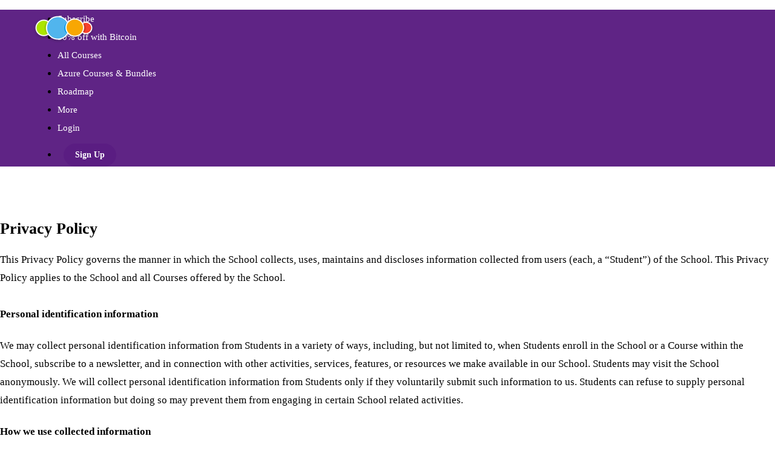

--- FILE ---
content_type: text/javascript
request_url: https://fast.wistia.com/assets/external/E-v1.js
body_size: 162616
content:
var __webpack_modules__=[,(t,e,n)=>{n.d(e,{Wistia:()=>K});var i,r,o,a,s,u,l,c,d,h,p,f,v,y,m,g,b,_,w,E,O,P,S,k,T,C,A,j,I,M,D,L,B,x,R,F,W,N=n(2),H=n(3),V=n(4),U=n(5);function z(t,e){var n=Object.keys(t);if(Object.getOwnPropertySymbols){var i=Object.getOwnPropertySymbols(t);e&&(i=i.filter((function(e){return Object.getOwnPropertyDescriptor(t,e).enumerable}))),n.push.apply(n,i)}return n}function q(t){for(var e=1;e<arguments.length;e++){var n=null!=arguments[e]?arguments[e]:{};e%2?z(Object(n),!0).forEach((function(e){G(t,e,n[e])})):Object.getOwnPropertyDescriptors?Object.defineProperties(t,Object.getOwnPropertyDescriptors(n)):z(Object(n)).forEach((function(e){Object.defineProperty(t,e,Object.getOwnPropertyDescriptor(n,e))}))}return t}function G(t,e,n){return(e=function(t){var e=function(t,e){if("object"!=typeof t||!t)return t;var n=t[Symbol.toPrimitive];if(void 0!==n){var i=n.call(t,e||"default");if("object"!=typeof i)return i;throw new TypeError("@@toPrimitive must return a primitive value.")}return("string"===e?String:Number)(t)}(t,"string");return"symbol"==typeof e?e:e+""}(e))in t?Object.defineProperty(t,e,{value:n,enumerable:!0,configurable:!0,writable:!0}):t[e]=n,t}null!==(i=U.root.Wistia)&&void 0!==i||(U.root.Wistia={}),null!==(o=(r=U.root.Wistia).Preact)&&void 0!==o||(r.Preact=q(q({},N),{},{hooks:H,compat:V})),null!==(s=(a=U.root.Wistia)._destructors)&&void 0!==s||(a._destructors={}),null!==(l=(u=U.root.Wistia)._initializers)&&void 0!==l||(u._initializers={}),null!==(d=(c=U.root.Wistia)._remoteData)&&void 0!==d||(c._remoteData=new Map),null!==(p=(h=U.root.Wistia).api)&&void 0!==p||(h.api=function(){return console.error("Accessed Wistia.api() before it was initialized"),null}),null!==(v=(f=U.root.Wistia).defineControl)&&void 0!==v||(f.defineControl=function(){return console.error("Accessed Wistia.defineControl() before it was initialized"),null}),null!==(m=(y=U.root.Wistia).EventShepherdManager)&&void 0!==m||(y.EventShepherdManager={}),null!==(b=(g=U.root.Wistia).mixin)&&void 0!==b||(g.mixin=function(t){var e=arguments.length>1&&void 0!==arguments[1]?arguments[1]:{};Object.keys(e).forEach((function(n){(function(t,e){if(null==t)throw new TypeError("Cannot convert undefined or null to object");return Object.prototype.hasOwnProperty.call(Object(t),e)})(e,n)&&(t[n]=e[n])}))}),null!==(w=(_=U.root.Wistia).playlistMethods)&&void 0!==w||(_.playlistMethods=new Map),null!==(O=(E=U.root.Wistia).PublicApi)&&void 0!==O||(E.PublicApi=null),null!==(S=(P=U.root.Wistia).uncacheMedia)&&void 0!==S||(P.uncacheMedia=function(){return console.error("Accessed Wistia.uncacheMedia() before it was initialized"),null}),null!==(T=(k=U.root.Wistia).VisitorKey)&&void 0!==T||(k.VisitorKey=null),null!==(A=(C=U.root.Wistia).visitorKey)&&void 0!==A||(C.visitorKey=null),null!==(I=(j=U.root.Wistia).wistia)&&void 0!==I||(j.wistia=void 0),null!==(D=(M=U.root.Wistia)._liveStreamEventDataPromises)&&void 0!==D||(M._liveStreamEventDataPromises={}),null!==(B=(L=U.root.Wistia)._mediaDataPromises)&&void 0!==B||(L._mediaDataPromises={}),null!==(R=(x=U.root.Wistia)._liveStreamPollingPromises)&&void 0!==R||(x._liveStreamPollingPromises={}),null!==(W=(F=U.root.Wistia).first)&&void 0!==W||(F.first=function(){var t;return null!==(t=U.root.Wistia.api())&&void 0!==t?t:document.querySelector("wistia-player")});var K=U.root.Wistia},(t,e,n)=>{n.r(e),n.d(e,{Component:()=>k,Fragment:()=>S,cloneElement:()=>Q,createContext:()=>X,createElement:()=>E,createRef:()=>P,h:()=>E,hydrate:()=>Y,isValidElement:()=>a,options:()=>r,render:()=>K,toChildArray:()=>L});var i,r,o,a,s,u,l,c,d,h,p,f,v,y={},m=[],g=/acit|ex(?:s|g|n|p|$)|rph|grid|ows|mnc|ntw|ine[ch]|zoo|^ord|itera/i,b=Array.isArray;function _(t,e){for(var n in e)t[n]=e[n];return t}function w(t){t&&t.parentNode&&t.parentNode.removeChild(t)}function E(t,e,n){var r,o,a,s={};for(a in e)"key"==a?r=e[a]:"ref"==a?o=e[a]:s[a]=e[a];if(arguments.length>2&&(s.children=arguments.length>3?i.call(arguments,2):n),"function"==typeof t&&null!=t.defaultProps)for(a in t.defaultProps)void 0===s[a]&&(s[a]=t.defaultProps[a]);return O(t,s,r,o,null)}function O(t,e,n,i,a){var s={type:t,props:e,key:n,ref:i,__k:null,__:null,__b:0,__e:null,__c:null,constructor:void 0,__v:null==a?++o:a,__i:-1,__u:0};return null==a&&null!=r.vnode&&r.vnode(s),s}function P(){return{current:null}}function S(t){return t.children}function k(t,e){this.props=t,this.context=e}function T(t,e){if(null==e)return t.__?T(t.__,t.__i+1):null;for(var n;e<t.__k.length;e++)if(null!=(n=t.__k[e])&&null!=n.__e)return n.__e;return"function"==typeof t.type?T(t):null}function C(t){var e,n;if(null!=(t=t.__)&&null!=t.__c){for(t.__e=t.__c.base=null,e=0;e<t.__k.length;e++)if(null!=(n=t.__k[e])&&null!=n.__e){t.__e=t.__c.base=n.__e;break}return C(t)}}function A(t){(!t.__d&&(t.__d=!0)&&s.push(t)&&!j.__r++||u!=r.debounceRendering)&&((u=r.debounceRendering)||l)(j)}function j(){for(var t,e,n,i,o,a,u,l=1;s.length;)s.length>l&&s.sort(c),t=s.shift(),l=s.length,t.__d&&(n=void 0,i=void 0,o=(i=(e=t).__v).__e,a=[],u=[],e.__P&&((n=_({},i)).__v=i.__v+1,r.vnode&&r.vnode(n),W(e.__P,n,i,e.__n,e.__P.namespaceURI,32&i.__u?[o]:null,a,null==o?T(i):o,!!(32&i.__u),u),n.__v=i.__v,n.__.__k[n.__i]=n,H(a,n,u),i.__e=i.__=null,n.__e!=o&&C(n)));j.__r=0}function I(t,e,n,i,r,o,a,s,u,l,c){var d,h,p,f,v,g,b,_=i&&i.__k||m,w=e.length;for(u=M(n,e,_,u,w),d=0;d<w;d++)null!=(p=n.__k[d])&&(h=-1==p.__i?y:_[p.__i]||y,p.__i=d,g=W(t,p,h,r,o,a,s,u,l,c),f=p.__e,p.ref&&h.ref!=p.ref&&(h.ref&&z(h.ref,null,p),c.push(p.ref,p.__c||f,p)),null==v&&null!=f&&(v=f),(b=!!(4&p.__u))||h.__k===p.__k?u=D(p,u,t,b):"function"==typeof p.type&&void 0!==g?u=g:f&&(u=f.nextSibling),p.__u&=-7);return n.__e=v,u}function M(t,e,n,i,r){var o,a,s,u,l,c=n.length,d=c,h=0;for(t.__k=new Array(r),o=0;o<r;o++)null!=(a=e[o])&&"boolean"!=typeof a&&"function"!=typeof a?("string"==typeof a||"number"==typeof a||"bigint"==typeof a||a.constructor==String?a=t.__k[o]=O(null,a,null,null,null):b(a)?a=t.__k[o]=O(S,{children:a},null,null,null):void 0===a.constructor&&a.__b>0?a=t.__k[o]=O(a.type,a.props,a.key,a.ref?a.ref:null,a.__v):t.__k[o]=a,u=o+h,a.__=t,a.__b=t.__b+1,s=null,-1!=(l=a.__i=B(a,n,u,d))&&(d--,(s=n[l])&&(s.__u|=2)),null==s||null==s.__v?(-1==l&&(r>c?h--:r<c&&h++),"function"!=typeof a.type&&(a.__u|=4)):l!=u&&(l==u-1?h--:l==u+1?h++:(l>u?h--:h++,a.__u|=4))):t.__k[o]=null;if(d)for(o=0;o<c;o++)null!=(s=n[o])&&!(2&s.__u)&&(s.__e==i&&(i=T(s)),q(s,s));return i}function D(t,e,n,i){var r,o;if("function"==typeof t.type){for(r=t.__k,o=0;r&&o<r.length;o++)r[o]&&(r[o].__=t,e=D(r[o],e,n,i));return e}t.__e!=e&&(i&&(e&&t.type&&!e.parentNode&&(e=T(t)),n.insertBefore(t.__e,e||null)),e=t.__e);do{e=e&&e.nextSibling}while(null!=e&&8==e.nodeType);return e}function L(t,e){return e=e||[],null==t||"boolean"==typeof t||(b(t)?t.some((function(t){L(t,e)})):e.push(t)),e}function B(t,e,n,i){var r,o,a,s=t.key,u=t.type,l=e[n],c=null!=l&&!(2&l.__u);if(null===l&&null==s||c&&s==l.key&&u==l.type)return n;if(i>(c?1:0))for(r=n-1,o=n+1;r>=0||o<e.length;)if(null!=(l=e[a=r>=0?r--:o++])&&!(2&l.__u)&&s==l.key&&u==l.type)return a;return-1}function x(t,e,n){"-"==e[0]?t.setProperty(e,null==n?"":n):t[e]=null==n?"":"number"!=typeof n||g.test(e)?n:n+"px"}function R(t,e,n,i,r){var o,a;t:if("style"==e)if("string"==typeof n)t.style.cssText=n;else{if("string"==typeof i&&(t.style.cssText=i=""),i)for(e in i)n&&e in n||x(t.style,e,"");if(n)for(e in n)i&&n[e]==i[e]||x(t.style,e,n[e])}else if("o"==e[0]&&"n"==e[1])o=e!=(e=e.replace(d,"$1")),a=e.toLowerCase(),e=a in t||"onFocusOut"==e||"onFocusIn"==e?a.slice(2):e.slice(2),t.l||(t.l={}),t.l[e+o]=n,n?i?n.u=i.u:(n.u=h,t.addEventListener(e,o?f:p,o)):t.removeEventListener(e,o?f:p,o);else{if("http://www.w3.org/2000/svg"==r)e=e.replace(/xlink(H|:h)/,"h").replace(/sName$/,"s");else if("width"!=e&&"height"!=e&&"href"!=e&&"list"!=e&&"form"!=e&&"tabIndex"!=e&&"download"!=e&&"rowSpan"!=e&&"colSpan"!=e&&"role"!=e&&"popover"!=e&&e in t)try{t[e]=null==n?"":n;break t}catch(t){}"function"==typeof n||(null==n||!1===n&&"-"!=e[4]?t.removeAttribute(e):t.setAttribute(e,"popover"==e&&1==n?"":n))}}function F(t){return function(e){if(this.l){var n=this.l[e.type+t];if(null==e.t)e.t=h++;else if(e.t<n.u)return;return n(r.event?r.event(e):e)}}}function W(t,e,n,i,o,a,s,u,l,c){var d,h,p,f,v,y,m,g,E,O,P,T,C,A,j,M,D,L=e.type;if(void 0!==e.constructor)return null;128&n.__u&&(l=!!(32&n.__u),a=[u=e.__e=n.__e]),(d=r.__b)&&d(e);t:if("function"==typeof L)try{if(g=e.props,E="prototype"in L&&L.prototype.render,O=(d=L.contextType)&&i[d.__c],P=d?O?O.props.value:d.__:i,n.__c?m=(h=e.__c=n.__c).__=h.__E:(E?e.__c=h=new L(g,P):(e.__c=h=new k(g,P),h.constructor=L,h.render=G),O&&O.sub(h),h.state||(h.state={}),h.__n=i,p=h.__d=!0,h.__h=[],h._sb=[]),E&&null==h.__s&&(h.__s=h.state),E&&null!=L.getDerivedStateFromProps&&(h.__s==h.state&&(h.__s=_({},h.__s)),_(h.__s,L.getDerivedStateFromProps(g,h.__s))),f=h.props,v=h.state,h.__v=e,p)E&&null==L.getDerivedStateFromProps&&null!=h.componentWillMount&&h.componentWillMount(),E&&null!=h.componentDidMount&&h.__h.push(h.componentDidMount);else{if(E&&null==L.getDerivedStateFromProps&&g!==f&&null!=h.componentWillReceiveProps&&h.componentWillReceiveProps(g,P),e.__v==n.__v||!h.__e&&null!=h.shouldComponentUpdate&&!1===h.shouldComponentUpdate(g,h.__s,P)){for(e.__v!=n.__v&&(h.props=g,h.state=h.__s,h.__d=!1),e.__e=n.__e,e.__k=n.__k,e.__k.some((function(t){t&&(t.__=e)})),T=0;T<h._sb.length;T++)h.__h.push(h._sb[T]);h._sb=[],h.__h.length&&s.push(h);break t}null!=h.componentWillUpdate&&h.componentWillUpdate(g,h.__s,P),E&&null!=h.componentDidUpdate&&h.__h.push((function(){h.componentDidUpdate(f,v,y)}))}if(h.context=P,h.props=g,h.__P=t,h.__e=!1,C=r.__r,A=0,E){for(h.state=h.__s,h.__d=!1,C&&C(e),d=h.render(h.props,h.state,h.context),j=0;j<h._sb.length;j++)h.__h.push(h._sb[j]);h._sb=[]}else do{h.__d=!1,C&&C(e),d=h.render(h.props,h.state,h.context),h.state=h.__s}while(h.__d&&++A<25);h.state=h.__s,null!=h.getChildContext&&(i=_(_({},i),h.getChildContext())),E&&!p&&null!=h.getSnapshotBeforeUpdate&&(y=h.getSnapshotBeforeUpdate(f,v)),M=d,null!=d&&d.type===S&&null==d.key&&(M=V(d.props.children)),u=I(t,b(M)?M:[M],e,n,i,o,a,s,u,l,c),h.base=e.__e,e.__u&=-161,h.__h.length&&s.push(h),m&&(h.__E=h.__=null)}catch(t){if(e.__v=null,l||null!=a)if(t.then){for(e.__u|=l?160:128;u&&8==u.nodeType&&u.nextSibling;)u=u.nextSibling;a[a.indexOf(u)]=null,e.__e=u}else{for(D=a.length;D--;)w(a[D]);N(e)}else e.__e=n.__e,e.__k=n.__k,t.then||N(e);r.__e(t,e,n)}else null==a&&e.__v==n.__v?(e.__k=n.__k,e.__e=n.__e):u=e.__e=U(n.__e,e,n,i,o,a,s,l,c);return(d=r.diffed)&&d(e),128&e.__u?void 0:u}function N(t){t&&t.__c&&(t.__c.__e=!0),t&&t.__k&&t.__k.forEach(N)}function H(t,e,n){for(var i=0;i<n.length;i++)z(n[i],n[++i],n[++i]);r.__c&&r.__c(e,t),t.some((function(e){try{t=e.__h,e.__h=[],t.some((function(t){t.call(e)}))}catch(t){r.__e(t,e.__v)}}))}function V(t){return"object"!=typeof t||null==t||t.__b&&t.__b>0?t:b(t)?t.map(V):_({},t)}function U(t,e,n,o,a,s,u,l,c){var d,h,p,f,v,m,g,_=n.props||y,E=e.props,O=e.type;if("svg"==O?a="http://www.w3.org/2000/svg":"math"==O?a="http://www.w3.org/1998/Math/MathML":a||(a="http://www.w3.org/1999/xhtml"),null!=s)for(d=0;d<s.length;d++)if((v=s[d])&&"setAttribute"in v==!!O&&(O?v.localName==O:3==v.nodeType)){t=v,s[d]=null;break}if(null==t){if(null==O)return document.createTextNode(E);t=document.createElementNS(a,O,E.is&&E),l&&(r.__m&&r.__m(e,s),l=!1),s=null}if(null==O)_===E||l&&t.data==E||(t.data=E);else{if(s=s&&i.call(t.childNodes),!l&&null!=s)for(_={},d=0;d<t.attributes.length;d++)_[(v=t.attributes[d]).name]=v.value;for(d in _)if(v=_[d],"children"==d);else if("dangerouslySetInnerHTML"==d)p=v;else if(!(d in E)){if("value"==d&&"defaultValue"in E||"checked"==d&&"defaultChecked"in E)continue;R(t,d,null,v,a)}for(d in E)v=E[d],"children"==d?f=v:"dangerouslySetInnerHTML"==d?h=v:"value"==d?m=v:"checked"==d?g=v:l&&"function"!=typeof v||_[d]===v||R(t,d,v,_[d],a);if(h)l||p&&(h.__html==p.__html||h.__html==t.innerHTML)||(t.innerHTML=h.__html),e.__k=[];else if(p&&(t.innerHTML=""),I("template"==e.type?t.content:t,b(f)?f:[f],e,n,o,"foreignObject"==O?"http://www.w3.org/1999/xhtml":a,s,u,s?s[0]:n.__k&&T(n,0),l,c),null!=s)for(d=s.length;d--;)w(s[d]);l||(d="value","progress"==O&&null==m?t.removeAttribute("value"):null!=m&&(m!==t[d]||"progress"==O&&!m||"option"==O&&m!=_[d])&&R(t,d,m,_[d],a),d="checked",null!=g&&g!=t[d]&&R(t,d,g,_[d],a))}return t}function z(t,e,n){try{if("function"==typeof t){var i="function"==typeof t.__u;i&&t.__u(),i&&null==e||(t.__u=t(e))}else t.current=e}catch(t){r.__e(t,n)}}function q(t,e,n){var i,o;if(r.unmount&&r.unmount(t),(i=t.ref)&&(i.current&&i.current!=t.__e||z(i,null,e)),null!=(i=t.__c)){if(i.componentWillUnmount)try{i.componentWillUnmount()}catch(t){r.__e(t,e)}i.base=i.__P=null}if(i=t.__k)for(o=0;o<i.length;o++)i[o]&&q(i[o],e,n||"function"!=typeof t.type);n||w(t.__e),t.__c=t.__=t.__e=void 0}function G(t,e,n){return this.constructor(t,n)}function K(t,e,n){var o,a,s,u;e==document&&(e=document.documentElement),r.__&&r.__(t,e),a=(o="function"==typeof n)?null:n&&n.__k||e.__k,s=[],u=[],W(e,t=(!o&&n||e).__k=E(S,null,[t]),a||y,y,e.namespaceURI,!o&&n?[n]:a?null:e.firstChild?i.call(e.childNodes):null,s,!o&&n?n:a?a.__e:e.firstChild,o,u),H(s,t,u)}function Y(t,e){K(t,e,Y)}function Q(t,e,n){var r,o,a,s,u=_({},t.props);for(a in t.type&&t.type.defaultProps&&(s=t.type.defaultProps),e)"key"==a?r=e[a]:"ref"==a?o=e[a]:u[a]=void 0===e[a]&&null!=s?s[a]:e[a];return arguments.length>2&&(u.children=arguments.length>3?i.call(arguments,2):n),O(t.type,u,r||t.key,o||t.ref,null)}function X(t){function e(t){var n,i;return this.getChildContext||(n=new Set,(i={})[e.__c]=this,this.getChildContext=function(){return i},this.componentWillUnmount=function(){n=null},this.shouldComponentUpdate=function(t){this.props.value!=t.value&&n.forEach((function(t){t.__e=!0,A(t)}))},this.sub=function(t){n.add(t);var e=t.componentWillUnmount;t.componentWillUnmount=function(){n&&n.delete(t),e&&e.call(t)}}),t.children}return e.__c="__cC"+v++,e.__=t,e.Provider=e.__l=(e.Consumer=function(t,e){return t.children(e)}).contextType=e,e}i=m.slice,r={__e:function(t,e,n,i){for(var r,o,a;e=e.__;)if((r=e.__c)&&!r.__)try{if((o=r.constructor)&&null!=o.getDerivedStateFromError&&(r.setState(o.getDerivedStateFromError(t)),a=r.__d),null!=r.componentDidCatch&&(r.componentDidCatch(t,i||{}),a=r.__d),a)return r.__E=r}catch(e){t=e}throw t}},o=0,a=function(t){return null!=t&&void 0===t.constructor},k.prototype.setState=function(t,e){var n;n=null!=this.__s&&this.__s!=this.state?this.__s:this.__s=_({},this.state),"function"==typeof t&&(t=t(_({},n),this.props)),t&&_(n,t),null!=t&&this.__v&&(e&&this._sb.push(e),A(this))},k.prototype.forceUpdate=function(t){this.__v&&(this.__e=!0,t&&this.__h.push(t),A(this))},k.prototype.render=S,s=[],l="function"==typeof Promise?Promise.prototype.then.bind(Promise.resolve()):setTimeout,c=function(t,e){return t.__v.__b-e.__v.__b},j.__r=0,d=/(PointerCapture)$|Capture$/i,h=0,p=F(!1),f=F(!0),v=0},(t,e,n)=>{n.r(e),n.d(e,{useCallback:()=>S,useContext:()=>k,useDebugValue:()=>T,useEffect:()=>_,useErrorBoundary:()=>C,useId:()=>A,useImperativeHandle:()=>O,useLayoutEffect:()=>w,useMemo:()=>P,useReducer:()=>b,useRef:()=>E,useState:()=>g});var i,r,o,a,s=n(2),u=0,l=[],c=s.options,d=c.__b,h=c.__r,p=c.diffed,f=c.__c,v=c.unmount,y=c.__;function m(t,e){c.__h&&c.__h(r,t,u||e),u=0;var n=r.__H||(r.__H={__:[],__h:[]});return t>=n.__.length&&n.__.push({}),n.__[t]}function g(t){return u=1,b(x,t)}function b(t,e,n){var o=m(i++,2);if(o.t=t,!o.__c&&(o.__=[n?n(e):x(void 0,e),function(t){var e=o.__N?o.__N[0]:o.__[0],n=o.t(e,t);e!==n&&(o.__N=[n,o.__[1]],o.__c.setState({}))}],o.__c=r,!r.__f)){var a=function(t,e,n){if(!o.__c.__H)return!0;var i=o.__c.__H.__.filter((function(t){return!!t.__c}));if(i.every((function(t){return!t.__N})))return!s||s.call(this,t,e,n);var r=o.__c.props!==t;return i.forEach((function(t){if(t.__N){var e=t.__[0];t.__=t.__N,t.__N=void 0,e!==t.__[0]&&(r=!0)}})),s&&s.call(this,t,e,n)||r};r.__f=!0;var s=r.shouldComponentUpdate,u=r.componentWillUpdate;r.componentWillUpdate=function(t,e,n){if(this.__e){var i=s;s=void 0,a(t,e,n),s=i}u&&u.call(this,t,e,n)},r.shouldComponentUpdate=a}return o.__N||o.__}function _(t,e){var n=m(i++,3);!c.__s&&B(n.__H,e)&&(n.__=t,n.u=e,r.__H.__h.push(n))}function w(t,e){var n=m(i++,4);!c.__s&&B(n.__H,e)&&(n.__=t,n.u=e,r.__h.push(n))}function E(t){return u=5,P((function(){return{current:t}}),[])}function O(t,e,n){u=6,w((function(){if("function"==typeof t){var n=t(e());return function(){t(null),n&&"function"==typeof n&&n()}}if(t)return t.current=e(),function(){return t.current=null}}),null==n?n:n.concat(t))}function P(t,e){var n=m(i++,7);return B(n.__H,e)&&(n.__=t(),n.__H=e,n.__h=t),n.__}function S(t,e){return u=8,P((function(){return t}),e)}function k(t){var e=r.context[t.__c],n=m(i++,9);return n.c=t,e?(null==n.__&&(n.__=!0,e.sub(r)),e.props.value):t.__}function T(t,e){c.useDebugValue&&c.useDebugValue(e?e(t):t)}function C(t){var e=m(i++,10),n=g();return e.__=t,r.componentDidCatch||(r.componentDidCatch=function(t,i){e.__&&e.__(t,i),n[1](t)}),[n[0],function(){n[1](void 0)}]}function A(){var t=m(i++,11);if(!t.__){for(var e=r.__v;null!==e&&!e.__m&&null!==e.__;)e=e.__;var n=e.__m||(e.__m=[0,0]);t.__="P"+n[0]+"-"+n[1]++}return t.__}function j(){for(var t;t=l.shift();)if(t.__P&&t.__H)try{t.__H.__h.forEach(D),t.__H.__h.forEach(L),t.__H.__h=[]}catch(e){t.__H.__h=[],c.__e(e,t.__v)}}c.__b=function(t){r=null,d&&d(t)},c.__=function(t,e){t&&e.__k&&e.__k.__m&&(t.__m=e.__k.__m),y&&y(t,e)},c.__r=function(t){h&&h(t),i=0;var e=(r=t.__c).__H;e&&(o===r?(e.__h=[],r.__h=[],e.__.forEach((function(t){t.__N&&(t.__=t.__N),t.u=t.__N=void 0}))):(e.__h.forEach(D),e.__h.forEach(L),e.__h=[],i=0)),o=r},c.diffed=function(t){p&&p(t);var e=t.__c;e&&e.__H&&(e.__H.__h.length&&(1!==l.push(e)&&a===c.requestAnimationFrame||((a=c.requestAnimationFrame)||M)(j)),e.__H.__.forEach((function(t){t.u&&(t.__H=t.u),t.u=void 0}))),o=r=null},c.__c=function(t,e){e.some((function(t){try{t.__h.forEach(D),t.__h=t.__h.filter((function(t){return!t.__||L(t)}))}catch(n){e.some((function(t){t.__h&&(t.__h=[])})),e=[],c.__e(n,t.__v)}})),f&&f(t,e)},c.unmount=function(t){v&&v(t);var e,n=t.__c;n&&n.__H&&(n.__H.__.forEach((function(t){try{D(t)}catch(t){e=t}})),n.__H=void 0,e&&c.__e(e,n.__v))};var I="function"==typeof requestAnimationFrame;function M(t){var e,n=function(){clearTimeout(i),I&&cancelAnimationFrame(e),setTimeout(t)},i=setTimeout(n,35);I&&(e=requestAnimationFrame(n))}function D(t){var e=r,n=t.__c;"function"==typeof n&&(t.__c=void 0,n()),r=e}function L(t){var e=r;t.__c=t.__(),r=e}function B(t,e){return!t||t.length!==e.length||e.some((function(e,n){return e!==t[n]}))}function x(t,e){return"function"==typeof e?e(t):e}},(t,e,n)=>{n.r(e),n.d(e,{Children:()=>b,Component:()=>i.Component,Fragment:()=>i.Fragment,PureComponent:()=>p,StrictMode:()=>at,Suspense:()=>P,SuspenseList:()=>T,__SECRET_INTERNALS_DO_NOT_USE_OR_YOU_WILL_BE_FIRED:()=>Q,cloneElement:()=>et,createContext:()=>i.createContext,createElement:()=>i.createElement,createFactory:()=>$,createPortal:()=>I,createRef:()=>i.createRef,default:()=>ut,findDOMNode:()=>it,flushSync:()=>ot,forwardRef:()=>m,hydrate:()=>W,isElement:()=>st,isFragment:()=>J,isMemo:()=>tt,isValidElement:()=>Z,lazy:()=>k,memo:()=>f,render:()=>F,startTransition:()=>l,unmountComponentAtNode:()=>nt,unstable_batchedUpdates:()=>rt,useCallback:()=>r.useCallback,useContext:()=>r.useContext,useDebugValue:()=>r.useDebugValue,useDeferredValue:()=>c,useEffect:()=>r.useEffect,useErrorBoundary:()=>r.useErrorBoundary,useId:()=>r.useId,useImperativeHandle:()=>r.useImperativeHandle,useInsertionEffect:()=>h,useLayoutEffect:()=>r.useLayoutEffect,useMemo:()=>r.useMemo,useReducer:()=>r.useReducer,useRef:()=>r.useRef,useState:()=>r.useState,useSyncExternalStore:()=>s,useTransition:()=>d,version:()=>X});var i=n(2),r=n(3);function o(t,e){for(var n in e)t[n]=e[n];return t}function a(t,e){for(var n in t)if("__source"!==n&&!(n in e))return!0;for(var i in e)if("__source"!==i&&t[i]!==e[i])return!0;return!1}function s(t,e){var n=e(),i=(0,r.useState)({t:{__:n,u:e}}),o=i[0].t,a=i[1];return(0,r.useLayoutEffect)((function(){o.__=n,o.u=e,u(o)&&a({t:o})}),[t,n,e]),(0,r.useEffect)((function(){return u(o)&&a({t:o}),t((function(){u(o)&&a({t:o})}))}),[t]),n}function u(t){var e,n,i=t.u,r=t.__;try{var o=i();return!((e=r)===(n=o)&&(0!==e||1/e==1/n)||e!=e&&n!=n)}catch(t){return!0}}function l(t){t()}function c(t){return t}function d(){return[!1,l]}var h=r.useLayoutEffect;function p(t,e){this.props=t,this.context=e}function f(t,e){function n(t){var n=this.props.ref,i=n==t.ref;return!i&&n&&(n.call?n(null):n.current=null),e?!e(this.props,t)||!i:a(this.props,t)}function r(e){return this.shouldComponentUpdate=n,(0,i.createElement)(t,e)}return r.displayName="Memo("+(t.displayName||t.name)+")",r.prototype.isReactComponent=!0,r.__f=!0,r.type=t,r}(p.prototype=new i.Component).isPureReactComponent=!0,p.prototype.shouldComponentUpdate=function(t,e){return a(this.props,t)||a(this.state,e)};var v=i.options.__b;i.options.__b=function(t){t.type&&t.type.__f&&t.ref&&(t.props.ref=t.ref,t.ref=null),v&&v(t)};var y="undefined"!=typeof Symbol&&Symbol.for&&Symbol.for("react.forward_ref")||3911;function m(t){function e(e){var n=o({},e);return delete n.ref,t(n,e.ref||null)}return e.$$typeof=y,e.render=t,e.prototype.isReactComponent=e.__f=!0,e.displayName="ForwardRef("+(t.displayName||t.name)+")",e}var g=function(t,e){return null==t?null:(0,i.toChildArray)((0,i.toChildArray)(t).map(e))},b={map:g,forEach:g,count:function(t){return t?(0,i.toChildArray)(t).length:0},only:function(t){var e=(0,i.toChildArray)(t);if(1!==e.length)throw"Children.only";return e[0]},toArray:i.toChildArray},_=i.options.__e;i.options.__e=function(t,e,n,i){if(t.then)for(var r,o=e;o=o.__;)if((r=o.__c)&&r.__c)return null==e.__e&&(e.__e=n.__e,e.__k=n.__k),r.__c(t,e);_(t,e,n,i)};var w=i.options.unmount;function E(t,e,n){return t&&(t.__c&&t.__c.__H&&(t.__c.__H.__.forEach((function(t){"function"==typeof t.__c&&t.__c()})),t.__c.__H=null),null!=(t=o({},t)).__c&&(t.__c.__P===n&&(t.__c.__P=e),t.__c.__e=!0,t.__c=null),t.__k=t.__k&&t.__k.map((function(t){return E(t,e,n)}))),t}function O(t,e,n){return t&&n&&(t.__v=null,t.__k=t.__k&&t.__k.map((function(t){return O(t,e,n)})),t.__c&&t.__c.__P===e&&(t.__e&&n.appendChild(t.__e),t.__c.__e=!0,t.__c.__P=n)),t}function P(){this.__u=0,this.o=null,this.__b=null}function S(t){var e=t.__.__c;return e&&e.__a&&e.__a(t)}function k(t){var e,n,r,o=null;function a(a){if(e||(e=t()).then((function(t){t&&(o=t.default||t),r=!0}),(function(t){n=t,r=!0})),n)throw n;if(!r)throw e;return o?(0,i.createElement)(o,a):null}return a.displayName="Lazy",a.__f=!0,a}function T(){this.i=null,this.l=null}i.options.unmount=function(t){var e=t.__c;e&&e.__R&&e.__R(),e&&32&t.__u&&(t.type=null),w&&w(t)},(P.prototype=new i.Component).__c=function(t,e){var n=e.__c,i=this;null==i.o&&(i.o=[]),i.o.push(n);var r=S(i.__v),o=!1,a=function(){o||(o=!0,n.__R=null,r?r(s):s())};n.__R=a;var s=function(){if(! --i.__u){if(i.state.__a){var t=i.state.__a;i.__v.__k[0]=O(t,t.__c.__P,t.__c.__O)}var e;for(i.setState({__a:i.__b=null});e=i.o.pop();)e.forceUpdate()}};i.__u++||32&e.__u||i.setState({__a:i.__b=i.__v.__k[0]}),t.then(a,a)},P.prototype.componentWillUnmount=function(){this.o=[]},P.prototype.render=function(t,e){if(this.__b){if(this.__v.__k){var n=document.createElement("div"),r=this.__v.__k[0].__c;this.__v.__k[0]=E(this.__b,n,r.__O=r.__P)}this.__b=null}var o=e.__a&&(0,i.createElement)(i.Fragment,null,t.fallback);return o&&(o.__u&=-33),[(0,i.createElement)(i.Fragment,null,e.__a?null:t.children),o]};var C=function(t,e,n){if(++n[1]===n[0]&&t.l.delete(e),t.props.revealOrder&&("t"!==t.props.revealOrder[0]||!t.l.size))for(n=t.i;n;){for(;n.length>3;)n.pop()();if(n[1]<n[0])break;t.i=n=n[2]}};function A(t){return this.getChildContext=function(){return t.context},t.children}function j(t){var e=this,n=t.h;if(e.componentWillUnmount=function(){(0,i.render)(null,e.v),e.v=null,e.h=null},e.h&&e.h!==n&&e.componentWillUnmount(),!e.v){for(var r=e.__v;null!==r&&!r.__m&&null!==r.__;)r=r.__;e.h=n,e.v={nodeType:1,parentNode:n,childNodes:[],__k:{__m:r.__m},contains:function(){return!0},insertBefore:function(t,n){this.childNodes.push(t),e.h.insertBefore(t,n)},removeChild:function(t){this.childNodes.splice(this.childNodes.indexOf(t)>>>1,1),e.h.removeChild(t)}}}(0,i.render)((0,i.createElement)(A,{context:e.context},t.__v),e.v)}function I(t,e){var n=(0,i.createElement)(j,{__v:t,h:e});return n.containerInfo=e,n}(T.prototype=new i.Component).__a=function(t){var e=this,n=S(e.__v),i=e.l.get(t);return i[0]++,function(r){var o=function(){e.props.revealOrder?(i.push(r),C(e,t,i)):r()};n?n(o):o()}},T.prototype.render=function(t){this.i=null,this.l=new Map;var e=(0,i.toChildArray)(t.children);t.revealOrder&&"b"===t.revealOrder[0]&&e.reverse();for(var n=e.length;n--;)this.l.set(e[n],this.i=[1,0,this.i]);return t.children},T.prototype.componentDidUpdate=T.prototype.componentDidMount=function(){var t=this;this.l.forEach((function(e,n){C(t,n,e)}))};var M="undefined"!=typeof Symbol&&Symbol.for&&Symbol.for("react.element")||60103,D=/^(?:accent|alignment|arabic|baseline|cap|clip(?!PathU)|color|dominant|fill|flood|font|glyph(?!R)|horiz|image(!S)|letter|lighting|marker(?!H|W|U)|overline|paint|pointer|shape|stop|strikethrough|stroke|text(?!L)|transform|underline|unicode|units|v|vector|vert|word|writing|x(?!C))[A-Z]/,L=/^on(Ani|Tra|Tou|BeforeInp|Compo)/,B=/[A-Z0-9]/g,x="undefined"!=typeof document,R=function(t){return("undefined"!=typeof Symbol&&"symbol"==typeof Symbol()?/fil|che|rad/:/fil|che|ra/).test(t)};function F(t,e,n){return null==e.__k&&(e.textContent=""),(0,i.render)(t,e),"function"==typeof n&&n(),t?t.__c:null}function W(t,e,n){return(0,i.hydrate)(t,e),"function"==typeof n&&n(),t?t.__c:null}i.Component.prototype.isReactComponent={},["componentWillMount","componentWillReceiveProps","componentWillUpdate"].forEach((function(t){Object.defineProperty(i.Component.prototype,t,{configurable:!0,get:function(){return this["UNSAFE_"+t]},set:function(e){Object.defineProperty(this,t,{configurable:!0,writable:!0,value:e})}})}));var N=i.options.event;function H(){}function V(){return this.cancelBubble}function U(){return this.defaultPrevented}i.options.event=function(t){return N&&(t=N(t)),t.persist=H,t.isPropagationStopped=V,t.isDefaultPrevented=U,t.nativeEvent=t};var z,q={enumerable:!1,configurable:!0,get:function(){return this.class}},G=i.options.vnode;i.options.vnode=function(t){"string"==typeof t.type&&function(t){var e=t.props,n=t.type,r={},o=-1===n.indexOf("-");for(var a in e){var s=e[a];if(!("value"===a&&"defaultValue"in e&&null==s||x&&"children"===a&&"noscript"===n||"class"===a||"className"===a)){var u=a.toLowerCase();"defaultValue"===a&&"value"in e&&null==e.value?a="value":"download"===a&&!0===s?s="":"translate"===u&&"no"===s?s=!1:"o"===u[0]&&"n"===u[1]?"ondoubleclick"===u?a="ondblclick":"onchange"!==u||"input"!==n&&"textarea"!==n||R(e.type)?"onfocus"===u?a="onfocusin":"onblur"===u?a="onfocusout":L.test(a)&&(a=u):u=a="oninput":o&&D.test(a)?a=a.replace(B,"-$&").toLowerCase():null===s&&(s=void 0),"oninput"===u&&r[a=u]&&(a="oninputCapture"),r[a]=s}}"select"==n&&r.multiple&&Array.isArray(r.value)&&(r.value=(0,i.toChildArray)(e.children).forEach((function(t){t.props.selected=-1!=r.value.indexOf(t.props.value)}))),"select"==n&&null!=r.defaultValue&&(r.value=(0,i.toChildArray)(e.children).forEach((function(t){t.props.selected=r.multiple?-1!=r.defaultValue.indexOf(t.props.value):r.defaultValue==t.props.value}))),e.class&&!e.className?(r.class=e.class,Object.defineProperty(r,"className",q)):(e.className&&!e.class||e.class&&e.className)&&(r.class=r.className=e.className),t.props=r}(t),t.$$typeof=M,G&&G(t)};var K=i.options.__r;i.options.__r=function(t){K&&K(t),z=t.__c};var Y=i.options.diffed;i.options.diffed=function(t){Y&&Y(t);var e=t.props,n=t.__e;null!=n&&"textarea"===t.type&&"value"in e&&e.value!==n.value&&(n.value=null==e.value?"":e.value),z=null};var Q={ReactCurrentDispatcher:{current:{readContext:function(t){return z.__n[t.__c].props.value},useCallback:r.useCallback,useContext:r.useContext,useDebugValue:r.useDebugValue,useDeferredValue:c,useEffect:r.useEffect,useId:r.useId,useImperativeHandle:r.useImperativeHandle,useInsertionEffect:h,useLayoutEffect:r.useLayoutEffect,useMemo:r.useMemo,useReducer:r.useReducer,useRef:r.useRef,useState:r.useState,useSyncExternalStore:s,useTransition:d}}},X="18.3.1";function $(t){return i.createElement.bind(null,t)}function Z(t){return!!t&&t.$$typeof===M}function J(t){return Z(t)&&t.type===i.Fragment}function tt(t){return!!t&&!!t.displayName&&("string"==typeof t.displayName||t.displayName instanceof String)&&t.displayName.startsWith("Memo(")}function et(t){return Z(t)?i.cloneElement.apply(null,arguments):t}function nt(t){return!!t.__k&&((0,i.render)(null,t),!0)}function it(t){return t&&(t.base||1===t.nodeType&&t)||null}var rt=function(t,e){return t(e)},ot=function(t,e){return t(e)},at=i.Fragment,st=Z,ut={useState:r.useState,useId:r.useId,useReducer:r.useReducer,useEffect:r.useEffect,useLayoutEffect:r.useLayoutEffect,useInsertionEffect:h,useTransition:d,useDeferredValue:c,useSyncExternalStore:s,startTransition:l,useRef:r.useRef,useImperativeHandle:r.useImperativeHandle,useMemo:r.useMemo,useCallback:r.useCallback,useContext:r.useContext,useDebugValue:r.useDebugValue,version:"18.3.1",Children:b,render:F,hydrate:W,unmountComponentAtNode:nt,createPortal:I,createElement:i.createElement,createContext:i.createContext,createFactory:$,cloneElement:et,createRef:i.createRef,Fragment:i.Fragment,isValidElement:Z,isElement:st,isFragment:J,isMemo:tt,findDOMNode:it,Component:i.Component,PureComponent:p,memo:f,forwardRef:m,flushSync:ot,unstable_batchedUpdates:rt,StrictMode:at,Suspense:P,SuspenseList:T,lazy:k,__SECRET_INTERNALS_DO_NOT_USE_OR_YOU_WILL_BE_FIRED:Q}},(t,e,n)=>{var i;n.d(e,{root:()=>r});try{(i=self).self!==i&&void 0!==i.self&&"undefined"!=typeof window&&(i=window)}catch(t){i="undefined"!=typeof globalThis?globalThis:window}var r=i},,(t,e,n)=>{n(8),n(16),n(69),n(74),n(75);window._wq=window._wq||[]},(t,e,n)=>{var i=n(9);!function(t){if(!(null!=t._initializers?t._initializers.initEventLoop:void 0))t._initializers.initEventLoop=function(){return t.eventLoop=i.globalEventLoop},t._destructors.destroyEventLoop=function(){return null!=t.eventLoop&&t.eventLoop.stop(),t.eventLoop=null}}(window.Wistia)},(t,e,n)=>{n.d(e,{globalEventLoop:()=>u});var i=n(10),r=n(1),o=i.wlog.getPrefixedFunctions("event_loop"),a=function(){var t=this,e=arguments.length>0&&void 0!==arguments[0]?arguments[0]:{};this._timeoutId=null,this._latency=null!=e.latency?e.latency:100,this._blurLatency=null!=e.blurLatency?e.blurLatency:2e3,this._functions={},this._paused={},window.addEventListener("blur",(function(){return t.blur()}),!1),window.addEventListener("focus",(function(){return t.focus()}),!1),this.start()},s=a.prototype;s.start=function(){var t=this;clearTimeout(this._timeoutId),this._loopFn=this._loopFn||function(){t.runFunctions(),t._timeoutId=setTimeout(t._loopFn,t._latency)},this._loopFn()},s.resync=function(){this.start()},s.resyncNextTick=function(){var t=this;setTimeout((function(){t.resync()}),0)},s.stop=function(){clearTimeout(this._timeoutId)},s.clear=function(){this._functions={}},s.runFunctions=function(){this._pausedDirty&&this.updatePaused();var t=[];for(var e in this._functions){var n=this._functions[e],i=(new Date).getTime(),r=i-n.lastRanAt;if(!n.paused&&r>=n.interval){n.lastRanAt=i;try{n.fn()===this.remove&&t.push(e)}catch(t){o.error(t)}}}for(var a=0;a<t.length;a++)this.remove(t[a])},s.add=function(t,e,n){var i=(new Date).getTime();this._functions[t]={addedAt:i,lastRanAt:-1,interval:e,fn:n};var r=n();this._functions[t]&&(this._functions[t].lastRanAt=(new Date).getTime()),this._functions[t]&&r===this.remove?delete this._functions[t]:this._pausedDirty=!0},s.remove=function(t){var e=this;this.forEachMatchingKey(t,(function(t){delete e._functions[t]}))},s.forEachMatchingKey=function(t,e){for(var n in this._functions){var i=this._functions[n];this.key1IncludesKey2(t,n)&&e(n,i)}},s.latency=function(t){if(null==t)return this._latency;this._latency=t},s.interval=function(t,e){if(null==e)return this._functions[t].interval;null==this._functions[t]?o.notice("setting interval of ",t,"to",e,"failed because",t,"is not defined"):this._functions[t].interval=e},s.pause=function(t){this._paused[t]=!0,this._pausedDirty=!0},s.unpause=function(t){this._paused[t]=!1,this._pausedDirty=!0},s.isPaused=function(t){for(var e in this.paused){if(this._paused[e]&&this.key1IncludesKey2(e,t))return!0}return!1},s.updatePaused=function(){for(var t in this._functions){this._functions[t].paused=this.isPaused(t)}this._pausedDirty=!1},s.key1IncludesKey2=function(t,e){return"function"==typeof e.indexOf&&0===e.indexOf(t)&&(e.length===t.length||"."===e.charAt(t.length))},s.blur=function(){this._blurred||(this._blurred=!0,this._savedLatency=this._latency,this._latency=this._blurLatency)},s.focus=function(){this._blurred&&(this._blurred=!1,this._latency=this._savedLatency,this.resync())},null==r.Wistia.eventLoop&&(r.Wistia.eventLoop=new a({latency:100,blurLatency:100}));var u=r.Wistia.eventLoop},(t,e,n)=>{n.d(e,{LOG_LEVELS:()=>s,wlog:()=>y});var i=n(11),r=n(1);function o(t){return function(t){if(Array.isArray(t))return a(t)}(t)||function(t){if("undefined"!=typeof Symbol&&null!=t[Symbol.iterator]||null!=t["@@iterator"])return Array.from(t)}(t)||function(t,e){if(t){if("string"==typeof t)return a(t,e);var n={}.toString.call(t).slice(8,-1);return"Object"===n&&t.constructor&&(n=t.constructor.name),"Map"===n||"Set"===n?Array.from(t):"Arguments"===n||/^(?:Ui|I)nt(?:8|16|32)(?:Clamped)?Array$/.test(n)?a(t,e):void 0}}(t)||function(){throw new TypeError("Invalid attempt to spread non-iterable instance.\nIn order to be iterable, non-array objects must have a [Symbol.iterator]() method.")}()}function a(t,e){(null==e||e>t.length)&&(e=t.length);for(var n=0,i=Array(e);n<e;n++)i[n]=t[n];return i}var s={ERROR:0,WARNING:1,NOTICE:2,INFO:3,DEBUG:4,error:0,warning:1,notice:2,info:3,debug:4},u=function(){},l=function(t){var e=this;null==t&&(t={});return e.error=function(){for(var t=arguments.length,n=new Array(t),i=0;i<t;i++)n[i]=arguments[i];return e.log(0,n)},e.warn=function(){for(var t=arguments.length,n=new Array(t),i=0;i<t;i++)n[i]=arguments[i];return e.log(1,n)},e.notice=function(){for(var t=arguments.length,n=new Array(t),i=0;i<t;i++)n[i]=arguments[i];return e.log(1,n)},e.info=function(){for(var t=arguments.length,n=new Array(t),i=0;i<t;i++)n[i]=arguments[i];return e.log(3,n)},e.debug=function(){for(var t=arguments.length,n=new Array(t),i=0;i<t;i++)n[i]=arguments[i];return e.log(4,n)},e.ctx=t,e.ctx.initializedAt||e.reset(),e},c=l.prototype;c.reset=function(){this.ctx.level=0,this.ctx.grep=null,this.ctx.grepv=null,this.ctx.first1000LogLines=[],this.ctx.last1000LogLines=[],this.ctx.initializedAt=(new Date).getTime()},c.setLevel=function(t){var e=this.logFunc(3);null!=s[t]?(this.ctx.level=s[t],e('Log level set to "'.concat(t,'" (').concat(s[t],")"))):e('Unknown log level "'.concat(t,'"'))},c.setGrep=function(t){this.ctx.grep=t},c.setGrepv=function(t){this.ctx.grepv=t},c.first1000LogLines=function(){return this.ctx.first1000LogLines},c.last1000LogLines=function(){return this.ctx.last1000LogLines},c.matchedGrep=function(t){var e=!1;if(this.ctx.grep||this.ctx.grepv){for(var n=[],i=0;i<t.length;i++)try{var r=t[i];n.push(r.toString&&r.toString())}catch(t){n.push("")}var o=n.join(" "),a=!this.ctx.grep||o.match(this.ctx.grep),s=!this.ctx.grepv||!o.match(this.ctx.grepv);e=a&&s}else e=!0;return e},c.now=function(){return"undefined"!=typeof performance&&"function"==typeof performance.now?performance.now().toFixed(3):Date.now?Date.now()-this.ctx.initializedAt:(new Date).getTime()-this.ctx.initializedAt},c.messagesToLogLine=function(t,e,n){var i,r=[t,e];r=r.concat(n);try{(i=r.join(" ")||"").length>200&&(i=i.slice(0,200))}catch(t){i="could not serialize"}return i},c.persistLine=function(t){this.ctx.first1000LogLines.length<1e3?this.ctx.first1000LogLines.push(t):(this.ctx.last1000LogLines.length>=1e3&&this.ctx.last1000LogLines.shift(),this.ctx.last1000LogLines.push(t))},c.log=function(t,e){var n,r=t<=this.ctx.level,a=t<4,s=(r||a)&&this.matchedGrep(e);if(0===t&&(0,i.globalTrigger)("problem",{type:"error-logged",data:{messages:e}}),s&&(r||a)&&(n=this.now()),a&&s){var u=this.messagesToLogLine(t,n,e);this.persistLine(u)}if(r&&s){var l,c=this.logFunc(t);1===e.length&&(l=e[0])instanceof Error?(c(l.message),l.stack&&c(l.stack)):c.apply(void 0,o(e))}};var d=function(){for(var t=arguments.length,e=new Array(t),n=0;n<t;n++)e[n]=arguments[n];console.error.apply(console,e)},h=function(){for(var t=arguments.length,e=new Array(t),n=0;n<t;n++)e[n]=arguments[n];console.warn.apply(console,e)},p=function(){for(var t=arguments.length,e=new Array(t),n=0;n<t;n++)e[n]=arguments[n];console.info.apply(console,e)},f=function(){for(var t=arguments.length,e=new Array(t),n=0;n<t;n++)e[n]=arguments[n];console.debug.apply(console,e)},v=function(t){console.log.apply(console,t)};c.logFunc=function(t){return null==t&&(t=this.level),console?(0===t?e=d:1===t?e=h:3===t?e=p:4===t&&(e=f),e||(e=v),"function"!=typeof e&&(this.noConsoleLog=!0,e=u),e):u;var e},c.maybePrefix=function(t,e){if(t){if("function"==typeof t)try{t=t()}catch(e){t='prefix err "'.concat(e.message,'"')}return t instanceof Array?t.concat(e):[t].concat(e)}return e},c.getPrefixedFunctions=function(t){var e=this;return{log:function(){for(var n=arguments.length,i=new Array(n),r=0;r<n;r++)i[r]=arguments[r];return e.log(0,e.maybePrefix(t,i))},error:function(){for(var n=arguments.length,i=new Array(n),r=0;r<n;r++)i[r]=arguments[r];return e.log(0,e.maybePrefix(t,i))},warn:function(){for(var n=arguments.length,i=new Array(n),r=0;r<n;r++)i[r]=arguments[r];return e.log(1,e.maybePrefix(t,i))},notice:function(){for(var n=arguments.length,i=new Array(n),r=0;r<n;r++)i[r]=arguments[r];return e.log(1,e.maybePrefix(t,i))},info:function(){for(var n=arguments.length,i=new Array(n),r=0;r<n;r++)i[r]=arguments[r];return e.log(3,e.maybePrefix(t,i))},debug:function(){for(var n=arguments.length,i=new Array(n),r=0;r<n;r++)i[r]=arguments[r];return e.log(4,e.maybePrefix(t,i))}}},r.Wistia&&null==r.Wistia.wlogCtx&&(r.Wistia.wlogCtx={});var y=new l(r.Wistia.wlogCtx)},(t,e,n)=>{n.d(e,{globalBind:()=>o,globalOn:()=>a,globalTrigger:()=>s});var i=n(12),r=n(1);(0,i.makeWbindable)(r.Wistia);var o=r.Wistia.bind.bind(r.Wistia),a=r.Wistia.on.bind(r.Wistia),s=(r.Wistia.off.bind(r.Wistia),r.Wistia.rebind.bind(r.Wistia),r.Wistia.trigger.bind(r.Wistia));r.Wistia.unbind.bind(r.Wistia)},(t,e,n)=>{n.d(e,{makeWbindable:()=>a});var i=n(13),r=n(1),o=n(14);r.Wistia.bindable||(r.Wistia.EventShepherdManager||(r.Wistia.EventShepherdManager={}),r.Wistia.bindable={bind:function(t,e){if("crosstime"===t&&this.crossTime)return this.crossTime.addBinding(arguments[1],arguments[2]),this;if("betweentimes"===t&&this.betweenTimes)return this.betweenTimes.addBinding(arguments[1],arguments[2],arguments[3]),this;var n=this.embedElement||this.container;if(Object.keys(o.convertedEventNames).includes(t)&&n){var a=s(n);return void 0===r.Wistia.EventShepherdManager[a]&&(r.Wistia.EventShepherdManager[a]=new o.EventShepherd),r.Wistia.EventShepherdManager[a].addListener(t,n,e),this}if(e)return i.bind.call(this,t,e),this;r.Wistia.warn&&r.Wistia.warn(this.constructor.name,"bind","falsey value passed in as callback:",e)},unbind:function(t,e){if("crosstime"===t&&this.crossTime)return e?this.crossTime.removeBinding(arguments[1],arguments[2]):this.crossTime.removeAllBindings(),this;if("betweentimes"===t&&this.betweenTimes)return e?this.betweenTimes.removeBinding(arguments[1],arguments[2],arguments[3]):this.betweenTimes.removeAllBindings(),this;var n=this.embedElement||this.container;if(Object.keys(o.convertedEventNames).includes(t)&&n){var a=s(n);return void 0===r.Wistia.EventShepherdManager[a]||r.Wistia.EventShepherdManager[a].removeListener(t,n,e),this}return e?i.unbind.call(this,t,e):this._bindings&&(this._bindings[t]=[]),this._bindings&&this._bindings[t]&&!this._bindings[t].length&&(this._bindings[t]=null,delete this._bindings[t]),this},on:function(t,e){var n=arguments,a=this;if("crosstime"===t&&this.crossTime)return this.crossTime.addBinding(arguments[1],arguments[2]),function(){a.crossTime.removeBinding(n[1],n[2])};if("betweentimes"===t&&this.betweenTimes)return this.betweenTimes.addBinding(arguments[1],arguments[2],arguments[3]),function(){a.betweenTimes.removeBinding(n[1],n[2],n[3])};var u=this.embedElement||this.container;if(Object.keys(o.convertedEventNames).includes(t)&&u){var l=s(u);return void 0===r.Wistia.EventShepherdManager[l]&&(r.Wistia.EventShepherdManager[l]=new o.EventShepherd(u)),r.Wistia.EventShepherdManager[l].addListener(t,u,e),function(){r.Wistia.EventShepherdManager[l].removeListener(t,u,e)}}return i.bind.call(this,t,e)},off:function(t,e){if("crosstime"===t&&this.crossTime)return this.crossTime.removeBinding(arguments[1],arguments[2]);if("betweentimes"===t&&this.betweenTimes)return this.betweenTimes.removeBinding(arguments[1],arguments[2],arguments[3]);var n=this.embedElement||this.container;if(Object.keys(o.convertedEventNames).includes(t)&&n){var a=s(n);return void 0===r.Wistia.EventShepherdManager[a]?function(){}:r.Wistia.EventShepherdManager[a].removeListener(t,n,e)}return i.unbind.call(this,t,e)},rebind:function(t,e){return this.unbind(t,e),this.bind(t,e),this},trigger:function(t){for(var e,n=arguments.length,r=new Array(n>1?n-1:0),o=1;o<n;o++)r[o-1]=arguments[o];return(e=i.trigger).call.apply(e,[this,t].concat(r)),this},bindNamed:function(){return i.bindNamed.apply(this,arguments)},unbindNamed:function(){return i.unbindNamed.apply(this,arguments)},unbindAllInNamespace:function(){return i.unbindAllInNamespace.apply(this,arguments)}});var a=function(t){for(var e in r.Wistia.bindable){var n=r.Wistia.bindable[e];t[e]||(t[e]=n)}},s=function(t){return null!=t&&t.mediaId?t.mediaId:null!=t&&t.id?t.id:void 0}},(t,e,n)=>{n.d(e,{bind:()=>u,bindNamed:()=>f,bindify:()=>g,trigger:()=>d,unbind:()=>l,unbindAllInNamespace:()=>y,unbindNamed:()=>v});var i=n(1),r=function(t,e){if(null==t)throw new TypeError("Cannot convert undefined or null to object");return Object.prototype.hasOwnProperty.call(Object(t),e)};function o(t){return function(t){if(Array.isArray(t))return a(t)}(t)||function(t){if("undefined"!=typeof Symbol&&null!=t[Symbol.iterator]||null!=t["@@iterator"])return Array.from(t)}(t)||function(t,e){if(t){if("string"==typeof t)return a(t,e);var n={}.toString.call(t).slice(8,-1);return"Object"===n&&t.constructor&&(n=t.constructor.name),"Map"===n||"Set"===n?Array.from(t):"Arguments"===n||/^(?:Ui|I)nt(?:8|16|32)(?:Clamped)?Array$/.test(n)?a(t,e):void 0}}(t)||function(){throw new TypeError("Invalid attempt to spread non-iterable instance.\nIn order to be iterable, non-array objects must have a [Symbol.iterator]() method.")}()}function a(t,e){(null==e||e>t.length)&&(e=t.length);for(var n=0,i=Array(e);n<e;n++)i[n]=t[n];return i}var s=Array.prototype.slice,u=function(t,e){var n=this;return n._bindings||(n._bindings={}),n._bindings[t]||(n._bindings[t]=[]),n._bindings[t].push(e),function(){n.unbind(t,e)}},l=function(t,e){if(!this._bindings)return this;if(!this._bindings[t])return this;for(var n=[],i=0;i<this._bindings[t].length;i++){var r=this._bindings[t][i];r!==e&&n.push(r)}this._bindings[t]=n},c=function(t,e){return this.unbind(t,e),this.bind(t,e),{event:t,fn:e}},d=function(t){for(var e=arguments.length,n=new Array(e>1?e-1:0),i=1;i<e;i++)n[i-1]=arguments[i];return this._bindings&&null!=this._bindings.all&&h.apply(this,["all",t].concat(n)),h.apply(this,[t].concat(n))},h=function(t){if(!this._bindings)return this;if(!this._bindings[t])return this;for(var e,n=s.call(arguments,1),r=o(this._bindings[t]),a=0;a<r.length;a++){var u=r[a];try{u.apply(this,n)===this.unbind&&(null==e&&(e=[]),e.push({event:t,fn:u}))}catch(t){if(this._throwTriggerErrors)throw t;i.Wistia.error&&i.Wistia.error(t)}}if(e)for(var l=0;l<e.length;l++){var c=e[l];this.unbind(c.event,c.fn)}return this},p=function(t,e){null==t._namedBindings&&(t._namedBindings={}),null==t._namedBindings[e]&&(t._namedBindings[e]={})},f=function(t,e,n,i){return this.unbindNamed(t,e),function(t,e,n,i,r){p(t,e),t._namedBindings[e][n]={event:i,fn:r}}(this,t,e,n,i),this.bind(n,i),function(){this.unbindNamed(t,e)}},v=function(t,e){p(this,t);var n=function(t,e,n){return p(t,e),t._namedBindings[e][n]}(this,t,e);if(n){var i=n.event,r=n.fn;this.unbind(i,r)}var o=this._namedBindings;return delete o[t][e],m(o[t])&&delete o[t],this},y=function(t){var e=this._namedBindings&&this._namedBindings[t];if(null==e)return this;for(var n in e)r(e,n)&&this.unbindNamed(t,n)},m=function(t){for(var e in t)if(r(t,e))return!1;return!0},g=function(t){return t.bind=u,t.unbind=l,t.on=u,t.off=l,t.rebind=c,t.trigger=d,t.bindNamed=f,t.unbindNamed=v,t.unbindAllInNamespace=y,t};g(function(){}.prototype)},(t,e,n)=>{function i(t,e){for(var n=0;n<e.length;n++){var i=e[n];i.enumerable=i.enumerable||!1,i.configurable=!0,"value"in i&&(i.writable=!0),Object.defineProperty(t,r(i.key),i)}}function r(t){var e=function(t,e){if("object"!=typeof t||!t)return t;var n=t[Symbol.toPrimitive];if(void 0!==n){var i=n.call(t,e||"default");if("object"!=typeof i)return i;throw new TypeError("@@toPrimitive must return a primitive value.")}return("string"===e?String:Number)(t)}(t,"string");return"symbol"==typeof e?e:e+""}n.d(e,{EventShepherd:()=>s,convertedEventNames:()=>o});var o={mutechange:n(15).MUTE_CHANGE_EVENT},a={mutechange:function(t){return t.isMuted}},s=function(){return t=function t(){var e,n,i;!function(t,e){if(!(t instanceof e))throw new TypeError("Cannot call a class as a function")}(this,t),e=this,i={},(n=r(n="convertedEventsMap"))in e?Object.defineProperty(e,n,{value:i,enumerable:!0,configurable:!0,writable:!0}):e[n]=i},(e=[{key:"addListener",value:function(t,e,n){var i,r,s,u=null!==(i=o[t])&&void 0!==i?i:t;null!==(s=(r=this.convertedEventsMap)[u])&&void 0!==s||(r[u]=[]);var l=function(e){if(a[t]){var i=a[t](e.detail);n(i)}else n()};this.convertedEventsMap[u].push({givenCallback:n,eventListenerCallback:l}),e.addEventListener(u,l)}},{key:"removeAllListeners",value:function(t){var e=this;Object.keys(this.convertedEventsMap).forEach((function(n){var i;null===(i=e.convertedEventsMap[n])||void 0===i||i.forEach((function(e){t.removeEventListener(n,e.eventListenerCallback)})),e.convertedEventsMap[n]=[]}))}},{key:"removeListener",value:function(t,e,n){var i,r=this,a=null!==(i=o[t])&&void 0!==i?i:t,s=[];n?(e.removeEventListener(a,n),this.convertedEventsMap[a]&&(this.convertedEventsMap[a].forEach((function(t,i){t.givenCallback===n&&(s.push(i),e.removeEventListener(a,t.eventListenerCallback))})),s.forEach((function(t){r.convertedEventsMap[a]&&r.convertedEventsMap[a].splice(t,1)})))):this.convertedEventsMap[a]=[]}}])&&i(t.prototype,e),n&&i(t,n),Object.defineProperty(t,"prototype",{writable:!1}),t;var t,e,n}()},(t,e,n)=>{n.r(e),n.d(e,{AFTER_REPLACE_EVENT:()=>i,API_READY_EVENT:()=>r,BEFORE_REPLACE_EVENT:()=>o,BETWEENTIMES_EVENT_EV1:()=>a,CROSSTIME_EVENT_EV1:()=>s,EMBED_OPTIONS_CHANGED_EVENT:()=>u,IMPL_CREATED_EVENT:()=>l,INIT_EMBED_EVENT:()=>c,INPUT_CONTEXT_CHANGE_EVENT:()=>d,INTERNAL_API_ON_FIND_EVENT:()=>h,LOADED_MEDIA_DATA_EVENT:()=>p,MUTE_CHANGE_EVENT:()=>f,TIME_UPDATE_EVENT:()=>v});var i="after-replace",r="api-ready",o="before-replace",a="betweentimes",s="crosstime",u="embed-options-changed",l="impl-created",c="initembed",d="input-context-change",h="internal-api-on-find",p="loaded-media-data",f="mute-change",v="time-update"},(t,e,n)=>{!function(t){var e,i,r,o,a,s,u,l,c,d,h,p,f,v,y,m;if(!t.embed)i=n(17),h=n(45).mediaFromCache,c=n(49).getInitialMediaData,d=n(48).mediaDataTransforms,p=n(18).merge,o=n(19).assign,u=n(54).dynamicImport,a=n(55).countMetric,f=n(56).optionsFromElemClass,y=n(57).setEmbedOptionStore,m=n(58).translateEmbedOptionKeyValuePairForWebComponent,r=n(59).TranslationApi,v=n(57),l=v.getEmbedOptionStore,e=v.GLOBAL_ID_KEY,t._embed={},t.embed=function(n,i){var o,u,c,v,m,g,b,_,w,E,O;return null==i&&(i={}),t.info("Wistia.embed",n,i),"function"==typeof t.flushInitQueue&&t.flushInitQueue(),"string"==typeof n?v=n:(v=n.hashedId,w=p({},n.embedOptions,i),d(n,w),t.cacheMedia(v,n)),i.container?"string"==typeof i.container?g=document.getElementById(i.container):(g=i.container,a("legacy/embed-with-container",1,{hashedId:v,url:window.location.href})):n.container?"string"==typeof n.container?g=document.getElementById(i.container):(g=n.container,a("legacy/embed-with-container",1,{hashedId:v,url:window.location.href})):(o="wistia_"+v,g=document.getElementById(o)),c=l(e),m=l(g.id||""),(u=f(g)).useWebComponent||(null!=(b=h(v))&&null!=(_=b.embedOptions)?_.useWebComponent:void 0)||m.useWebComponent||c.useWebComponent?(u.useWebComponent=!0,(O=s(v,Object.assign({},i,u))).originalContainer=g,O.originalContainer._convertingToAurora=!0,O.uniqueId=O.originalContainer.uniqueId,O.originalContainer.uniqueId=void 0,E=new r(O),O.translationApi=E,g.append(O),y("__"+O.uniqueId+"_dom_options__",u),O.translationApi):new t.PublicApi(v,i)},s=function(t,e){var n;return(n=document.createElement("wistia-player")).setAttribute("media-id",t),e.id&&delete e.id,Object.entries(e).forEach((function(t){var e,i,r,o,a;return e=t[0],a=t[1],r=(i=m(e,a))[0],o=i[1],n.setAttribute(r,o)})),n},t.embedEngine=function(t,e,n,r){var s;return null==n&&(n={}),null==r&&(r={}),s="string"==typeof e?e:e.hashedId,new Promise((function(l){var d;return d=function(e){var o,a;return o=i.buildContext(r),a=i.bestUsableEngine(o,e,n),u("assets/external/"+a).then((function(i){var r;return r=new(0,i.default)(t,e,p({duration:e.duration},n)),l(r)}))},"string"==typeof e?c(s,n).then((function(t){return d(t)}),o({},n,{errorCallback:function(){return a("player/failure/embed-failed")}})):d(e)}))}}(Wistia)},(t,e,n)=>{n.r(e),n.d(e,{HLS_ENGINE_PATH:()=>A,MANUAL_QUALITY_ENGINE_PATH:()=>M,NATIVE_HLS_ENGINE_PATH:()=>j,PLUGIN_CONFIGS:()=>L,SIMPLE_AUDIO_ENGINE_PATH:()=>I,SPHERICAL_VIDEO_ENGINE_PATH:()=>D,bestPlayer:()=>B,bestUsableEngine:()=>x,bestUsableEngineClass:()=>R,buildContext:()=>F,canPlayInline:()=>W,canUsePlayer:()=>N,choosePlayer:()=>H,determinePlayerPreferenceFromInput:()=>U,doesBrowserSupportHlsTools:()=>z,enginesToLoad:()=>q,getDefaultContext:()=>G,hasAssetsForPlayer:()=>X,hasEnoughReadyMp4Assets:()=>J,hasSupportedHlsAssets:()=>tt,isBrowserInNativeAndroid:()=>it,isBrowserOldChrome:()=>rt,isHlsEnabled:()=>ot,isMobile:()=>at,isNotPlayable:()=>st,isPasswordProtected:()=>ut,isSupportedPlayer:()=>ct,isValidPlayer:()=>dt,logWarnings:()=>ht,playerPlugins:()=>pt,report:()=>ft,shouldServeHls:()=>vt,supportedPlayers:()=>yt,urlHasBeenTamperedWith:()=>gt,usablePlayers:()=>mt,xhrHasBeenTamperedWith:()=>wt});var i=n(18),r=n(20),o=n(22),a=n(43),s=n(5),u=n(10),l=n(44),c=n(1);function d(t,e){var n=Object.keys(t);if(Object.getOwnPropertySymbols){var i=Object.getOwnPropertySymbols(t);e&&(i=i.filter((function(e){return Object.getOwnPropertyDescriptor(t,e).enumerable}))),n.push.apply(n,i)}return n}function h(t){for(var e=1;e<arguments.length;e++){var n=null!=arguments[e]?arguments[e]:{};e%2?d(Object(n),!0).forEach((function(e){p(t,e,n[e])})):Object.getOwnPropertyDescriptors?Object.defineProperties(t,Object.getOwnPropertyDescriptors(n)):d(Object(n)).forEach((function(e){Object.defineProperty(t,e,Object.getOwnPropertyDescriptor(n,e))}))}return t}function p(t,e,n){return(e=function(t){var e=function(t,e){if("object"!=typeof t||!t)return t;var n=t[Symbol.toPrimitive];if(void 0!==n){var i=n.call(t,e||"default");if("object"!=typeof i)return i;throw new TypeError("@@toPrimitive must return a primitive value.")}return("string"===e?String:Number)(t)}(t,"string");return"symbol"==typeof e?e:e+""}(e))in t?Object.defineProperty(t,e,{value:n,enumerable:!0,configurable:!0,writable:!0}):t[e]=n,t}var f,v=u.wlog.getPrefixedFunctions("judy"),y="auto",m="carouselHardWall",g="external",b="hlsVideo",_="html5",w="manualQualityVideo",E="nativeHlsVideo",O="notplayable",P="passwordprotected",S="simplehtml5",k="vulcan-v2",T="sphericalVideo",C=[k,_,S,g,O,P],A="engines/hls_video.js",j="engines/native_hls_video.js",I="engines/simple_audio.js",M="engines/manual_quality_video.js",D="engines/spherical_video.js",L={notPlayableVideo:{on:!0,initBeforeHasData:!0,async:!1,loadWeight:-1},vulcanV2Player:{on:!0,initBeforeHasData:!1,async:!1,loadWeight:-1},hlsVideo:{on:!0,initBeforeHasData:!1,async:!1,loadWeight:0},nativeHlsVideo:{on:!0,initBeforeHasData:!1,async:!1,loadWeight:0},passwordProtectedVideo:{on:!0,initBeforeHasData:!0,async:!1,loadWeight:-1},externalPlayer:{on:!0,initBeforeHasData:!1,async:!1,loadWeight:-1},html5Player:{on:!0,initBeforeHasData:!1,async:!1,loadWeight:-1},playlist:{on:!0,initBeforeHasData:!1,async:!1,loadWeight:-1}},B=function(t,e,n){var i=t.detect,r=t.logger;lt({mediaData:e,options:n},i);return i.oldandroid?(r.info("external on old android"),g):N(t,k,e)?(r.info("default, ret",k),k):"Audio"===e.mediaType||"LiveStream"===e.mediaType?k:N(t,_,e)?(r.info("default, ret",_),_):(r.info("nothing left, use",g),g)},x=function(t,e){var n=arguments.length>2&&void 0!==arguments[2]?arguments[2]:{},i=t.detect,r=t.logger;r.info("bestUsableEngineClass");var o=vt(t,e,n),a=lt({mediaData:e,options:n},i);if(n.engine)return n.engine;if(a)return r.info(T),D;if("Audio"===e.mediaType)return I;var s=i.safari||i.ios.version>0,u="null"!==window.origin,l=s&&!u;return o&&i.nativeHls&&(!1===i.managedMediaSource||l)?(r.info(E),j):o?(r.info(b),A):(r.info(w),M)},R=function(t,e){var n=arguments.length>2&&void 0!==arguments[2]?arguments[2]:{},i=t.detect,r=t.logger;r.info("bestUsableEngineClass");var o=vt(t,e,n),a=c.Wistia.engines||{};return"Audio"===e.mediaType?a.SimpleAudio:o&&i.nativeHls&&a.NativeHlsVideo?(r.info(E),a.NativeHlsVideo):o&&a.HlsVideo?(r.info(b),a.HlsVideo):(r.info(w),a.ManualQualityVideo)},F=function(){var t=arguments.length>0&&void 0!==arguments[0]?arguments[0]:{},e=V(t);return h(h(h({},G()),t),{},{pageUrl:e})},W=function(t){var e=t.detect;return e.android||e.ios.version>=10},N=function(t,e,n){return ct(t,e)&&X(t,e,n)},H=function(t,e,n){var i=t.detect,r=t.logger,o=n.playerForce;r.info("choosePlayer input",e.hashedId);var a=U(t,e,n);if(o&&!dt(t,o)&&(r.error('Invalid playerForce option: "'.concat(o,'", ignoring')),o=null),a&&a!==y&&!dt(t,a)&&(r.error('Invalid playerPreference option: "'.concat(a,'", ignoring')),a=y),r.info("playerPreference is",a),o)return r.info('"playerForce" used, return',o),o;if(e.carouselHardWall)return r.info("return",m),m;if(ut(t,n))return r.info("return",P),P;if(st(t,e,n))return r.info("return",O),O;if(e.protected)return k;if(a!==y&&N(t,a,e)){var s=lt({mediaData:e,options:n},i);return a!==k&&s?(r.info("this player doesn't support spherical, return",k),k):(r.info('"playerPreference" used, return',a),a)}return r.info("choosing player with no preference"),B(t,e,n)},V=function(){var t=arguments.length>0&&void 0!==arguments[0]?arguments[0]:{};return t.pageUrl?t.pageUrl:Object(window.FreshUrl).originalUrl?window.FreshUrl.originalUrl:window.top===window.self?location.href||"":document.referrer||""},U=function(t,e,n){var i=n.playerPreference||n.platformPreference;return i&&i!==y?i===_?at(t)?_:k:i===S?_:i:y},z=function(t){var e=Boolean(window.Promise);return(t.mediaSource||t.nativeHls)&&e},q=function(t,e){var n=arguments.length>2&&void 0!==arguments[2]?arguments[2]:{},i=t.detect,r=t.logger,o=[];r.info("enginesToLoad");var a=vt(t,e,n);a&&i.nativeHls?(r.info(E),o.push(E)):a?(r.info(b),o.push(b)):(r.info(w),o.push(w)),lt({mediaData:e,options:n},i)&&(o.push(T),r.info(T));var s={};o.forEach((function(t){s[t]=!0}));var u=[];for(var l in s)u.push(l);return u},G=function(){return f||(f={detect:(0,i.clone)((0,r.cachedDetect)()),inIframe:top!==self,location:window.location,logger:v,pageUrl:location.href,silenceGlobalWarnings:s.root.wistiaSilenceGlobalWarnings,userAgent:navigator.userAgent})},K=function(t,e){var n={};return n[e]=L[e],n},Y=function(t,e){var n=arguments.length>2&&void 0!==arguments[2]?arguments[2]:{};return!1!==n.instantHls&&e.instantHlsAssetsReady&&vt(t,e,n)},Q=function(t,e){var n=arguments.length>2&&void 0!==arguments[2]?arguments[2]:{};return e.originalIsEligibleForDirectPlayback&&vt(t,e,n)},X=function(t,e,n){if(!dt(t,e))return!1;if(e===O||e===P||e===m)return!0;var i=n.assets;if(e===k)return Y(t,n)||Q(t,n)||$(i)||Z(i);if(e===_)return(0,l.readyPublicMp4s)(i).length>0;if(e===g)return(0,l.readyPublicMp4s)(i).length>0;throw new Error("Unhandled player type '".concat(e,"'"))},$=function(t){return(0,l.readyPublicMp4s)(t).length>0||(0,l.readyPublicM3u8s)(t).length>0},Z=function(t){return(0,l.readyPublicMp3s)(t).length>0},J=function(t){var e=(0,l.filter)(t,{container:"mp4",metadata:function(t){return t&&t.max_bitrate},public:!0,sortBy:"width desc",status:l.READY,type:/\b(?!captioned_video)\S+/});return Boolean(e[0]&&e[0].width>=400)},tt=function(t){if(!1!==(arguments.length>1&&void 0!==arguments[1]?arguments[1]:{}).instantHls&&t.instantHlsAssetsReady)return!0;if(t.originalIsEligibleForDirectPlayback)return!0;var e=J(t.assets);return e||(0,o.count)("player/originV2/media-has-no-metadata",1,{hashedId:t.hashedId}),e},et=function(t,e){var n=t.pageUrl,i=nt(n);if(null!=i)return i;var r=(0,a.setOrGet)("forceHls");return null!=r?r:e.hls},nt=function(t){var e=t&&t.match&&t.match(/[&?]whls=([^&]+)/),n=e&&e[1];return null!=n?(0,i.cast)(n):null},it=function(t,e){return t.android&&(!1===e.playsinline||!0===e.nativeMode)},rt=function(t){return t.chrome&&parseInt(t.chrome.version,10)<50},ot=function(t,e,n){var i=et(t,n);return!0===i||!1===i?i:!1!==e.hls_enabled},at=function(t){var e=t.detect;return e.iphone||e.ipad||e.android},st=function(t,e){var n,i=arguments.length>2&&void 0!==arguments[2]?arguments[2]:{},r=e.assets;if(!e.protected&&(Y(t,e,i)||Q(t,e,i)))return!1;var o="Audio"===e.type?0==(0,l.readyPublicMp3s)(r).length:0==(0,l.readyPublicMp4s)(r).length;if("LiveStream"===e.mediaType)return!1;if(e.protected&&(null===(n=i.authorization)||void 0===n||!n.jwt))return i.notPlayableOptions={fadeIn:!1,message:"This video is set to private.",shouldRefresh:!1},!0;var a=vt(t,e,i);return e.protected&&!1===a?(i.notPlayableOptions={fadeIn:!1,message:"This video is not playable.",shouldRefresh:!1},!0):0===r.length||1===r.length&&"original"===r[0].type||o||(0,l.nonfailedPublicOver400)(r).length>0&&0===(0,l.readyPublicOver400)(r).length},ut=function(t,e){var n=(0,i.getDeep)(e,"plugin.passwordProtectedVideo");return null!=n&&!1!==n.on},lt=function(){var t,e,n=arguments.length>0&&void 0!==arguments[0]?arguments[0]:{};if(n.options.overrideSpherical)return!1;var i=String(null===(t=n.mediaData)||void 0===t?void 0:t.spherical),r=String(null===(e=n.opts)||void 0===e?void 0:e.spherical);return"true"===i||"true"===r},ct=function(t,e){return!!dt(t,e)&&(0,i.indexOf)(yt(t),e)>=0},dt=function(t,e){return(0,i.indexOf)(C,e)>=0},ht=function(t){var e=t.detect,n=t.userAgent,i=t.logger;if(!t.silenceGlobalWarnings){var r=/phantomjs/i.test(n);wt()&&(r||i.error("The XMLHttpRequest constructor has been tampered with. Because this affects CORS/Range XHR requests, HLS playback has been disabled. To enable HLS playback and other important features, please remove code that changes the definition of window.XMLHttpRequest.")),gt()&&e.mediaSource&&!r&&i.error("window.URL.createObjectURL has been tampered with. Because this affects use of Media Source Extensions, HLS playback has been disabled. window.URL is a browser API that should not be clobbered. Its current value is:",window.URL)}},pt=function(t,e,n,r){var o=t.logger,a={};o.info("playerPlugins input",e,n.hashedId,n,r),e===O?(0,i.merge)(a,K(0,"notPlayableVideo")):e===P?(0,i.merge)(a,K(0,"passwordProtectedVideo")):e===_?(0,i.merge)(a,K(0,"html5Player")):e===g?(0,i.merge)(a,K(0,"externalPlayer")):e===k&&(0,i.merge)(a,K(0,"vulcanV2Player"));var s=[];for(var u in a)s.push(u);return o.info.apply(o,["playerPlugins output"].concat(s,[a])),a},ft=function(t,e,n){return{bestPlayer:B(t,e,n),playerPreferenceFromInput:U(t,e,n),supportedPlayers:yt(t),usablePlayers:mt(t,e.assets)}},vt=function(t,e,n){if("LiveStream"===e.type)return!0;var i=t.detect;return z(i)&&!rt(i)&&!it(i,n)&&ot(t,e,n)&&tt(e)&&(!wt(t)&&!gt(t)||et(t,n))},yt=function(t){var e=t.detect,n=[O,P,g,m];return e.vulcanV2Support&&n.push(k),e.video.h264&&n.push(_),n},mt=function(t,e){for(var n=[],i=yt(t),r=0;r<i.length;r++){var o=i[r];N(t,o,e)&&n.push(o)}return n},gt=function(){return"function"!=typeof(window.URL&&window.URL.createObjectURL)},bt=/\s*function\s+XMLHttpRequest\(\)\s*{\s*\[native code\]\s*}\s*/m,_t=/\[object XMLHttpRequestConstructor\]/m,wt=function(){if(XMLHttpRequest&&XMLHttpRequest.prototype&&XMLHttpRequest.prototype.constructor){var t=XMLHttpRequest.prototype.constructor.toString();return!(bt.test(t)||_t.test(t))}return!0}},(t,e,n)=>{n.r(e),n.d(e,{assign:()=>i.assign,cast:()=>m,castDeep:()=>b,clone:()=>c,eachDeep:()=>W,eachLeaf:()=>N,equalsDeep:()=>F,except:()=>w,exists:()=>y,filter:()=>k,getDeep:()=>d,identityFunc:()=>u,indexOf:()=>V,isArray:()=>C,isBasicType:()=>B,isEmpty:()=>x,isFunction:()=>I,isObject:()=>j,isRegExp:()=>D,isSubsetDeep:()=>R,keys:()=>U,legacyShouldDeleteFromMerge:()=>l,merge:()=>a,mergeOne:()=>s,only:()=>_,pick:()=>H,select:()=>E,setAndPreserveUndefined:()=>p,setDeep:()=>h,sort:()=>S,unsetDeep:()=>v,values:()=>P});var i=n(19),r=function(t,e){if(null==t)throw new TypeError("Cannot convert undefined or null to object");return Object.prototype.hasOwnProperty.call(Object(t),e)},o=Array.prototype.slice,a=function(t){if(0==(arguments.length<=1?0:arguments.length-1))return t;for(var e=0;e<(arguments.length<=1?0:arguments.length-1);e++)s(t,e+1<1||arguments.length<=e+1?void 0:arguments[e+1]);return t},s=function(t,e){var n=arguments.length>2&&void 0!==arguments[2]?arguments[2]:u,i=arguments.length>3&&void 0!==arguments[3]?arguments[3]:l;if(C(e)){C(t)||(t=[]);for(var o=0;o<e.length;o++){var a=e[o];null==t[o]&&null!=a&&(C(a)?t[o]=[]:j(a)&&(t[o]={}));var c=s(t[o],a,n);i(e,o,c)?delete t[o]:t[o]=c}return n(t)}if(j(e)){for(var d in e)if(r(e,d)&&(r(t,d)||null==t[d])){var h=e[d];C(h)?(C(t[d])||(t[d]=[]),s(t[d],h,n),t[d]=n(t[d])):j(h)?(j(t[d])||(t[d]={}),s(t[d],h,n),t[d]=n(t[d])):null==t?(t={},i(e,d,h)||(t[d]=n(h))):i(e,d,h)?delete t[d]:t[d]=n(h)}return n(t)}return n(e)},u=function(t){return t},l=function(t,e,n){return null==n},c=function(t,e){return C(t)?s([],t,e):s({},t,e)},d=function(t,e,n){e="string"==typeof e?e.split("."):o.call(e);for(var i,a=t;null!=t&&e.length;){var s=e.shift();void 0!==t[s]&&(j(t[s])||C(t[s]))||!n||(0===s?(t=a[i]=[])[s]={}:t[s]={}),a=t,i=s,t=r(t,s)?t[s]:void 0}return t},h=function(t,e,n){return f(t,e,n,!0)},p=function(t,e,n){return f(t,e,n,!1)},f=function(t,e,n){var i=!(arguments.length>3&&void 0!==arguments[3])||arguments[3],r=(e="string"==typeof e?e.split("."):o.call(e)).pop();null!=(t=d(t,e,!0))&&(j(t)||C(t))&&null!=r&&(i&&null==n?delete t[r]:t[r]=n)},v=function(t,e){return h(t,e)},y=function(t,e){return void 0!==d(t,e)},m=function(t){return null==t?t:j(t)||C(t)?b(t):g("".concat(t),t)},g=function(t){var e=arguments.length>1&&void 0!==arguments[1]?arguments[1]:t;return/^-?[1-9]\d*?$/.test(t)?parseInt(t,10):"0"===t||"-0"===t?0:/^-?\d*\.\d+$/.test(t)?parseFloat(t):!!/^true$/i.test(t)||!/^false$/i.test(t)&&e},b=function(t){return s(t,t,(function(t){return"string"==typeof t?g(t):t}),(function(){return!1}))},_=function(t,e){for(var n={},i={},r=0;r<e.length;r++)i[e[r]]=!0;for(var o in t)i[o]&&(n[o]=t[o]);return n},w=function(t,e){for(var n={},i={},r=0;r<e.length;r++)i[e[r]]=!0;for(var o in t)i[o]||(n[o]=t[o]);return n},E=function(t,e){for(var n=[],i="function"==typeof e,r=i?e:null,o=0;o<t.length;o++){var a=t[o];if(i)r(a)&&n.push(a);else{var s=!0;for(var u in e){var l=e[u];if(l instanceof Array){if(!a[u]||a[u]<l[0]||a[u]>l[1]){s=!1;break}}else if(l instanceof RegExp){if(!l.test(a[u])){s=!1;break}}else if(l instanceof O){for(var c=!1,d=0;d<l.values.length;d++){var h=l.values[d];if(a[u]===h){c=!0;break}}if(!c){s=!1;break}}else if("function"==typeof l){if(null==a[u]||!l(a[u])){s=!1;break}}else if(a[u]!==l){s=!1;break}}s&&n.push(a)}}return n},O=function(t){var e=this;return e.values=t,e},P=function(){for(var t=arguments.length,e=new Array(t),n=0;n<t;n++)e[n]=arguments[n];return new O(e)},S=function(t,e){var n="function"==typeof e,i=n?e:null,r=o.call(t);return n?r.sort(i):r.sort((function(t,n){var i;i=e instanceof Array?c(e):e.split(/\s*,\s*/);for(var r=0;0===r&&i.length>0;){var o=i.shift().split(/\s+/),a=o[0],s=o[1];if(s="desc"===s?-1:1,t[a]<n[a]){r=-1*s;break}if(t[a]!==n[a]){r=1*s;break}r=0}return r})),r},k=function(t,e,n){for(var i=void 0===n?undefined:n,r=[],o=0;o<t.length;o++)e.call(i,t[o],o,t)&&r.push(t[o]);return r},T=/^\s*function Array()/,C=function(t){return null!=t&&t.push&&T.test(t.constructor)},A=/^\s*function Object()/,j=function(t){return null!=t&&"object"==typeof t&&A.test(t.constructor)},I=function(t){return null!=t&&"function"==typeof t},M=/^\s*function RegExp()/,D=function(t){return null!=t&&M.test(t.constructor)},L=/^string|number|boolean|function$/i,B=function(t){return null!=t&&(L.test(typeof t)||D(t))},x=function(t){return null==t||(!(!C(t)||t.length)||!!j(t)&&!Object.keys(t).length)},R=function(t,e){if(t===e)return!0;if(null!=t&&null==e||null==t&&null!=e)return!1;var n=!0;return N(t,(function(t,i){t!==d(e,i)&&(n=!1)})),n},F=function(t,e){return R(t,e)&&R(e,t)},W=function(t,e,n,i,a){if(null==n&&(n=[]),B(t))e(t,n,i,a);else if(j(t)||C(t)){for(var s in e(t,n,i,a),t)if(r(t,s)){var u=o.call(n);u.push(s),W(t[s],e,u,t,s)}}else e(t,n,i,a)},N=function(t,e){W(t,(function(t,n,i,r){C(t)||j(t)||e(t,n,i,r)}))},H=function(t,e){for(var n={},i=0;i<e.length;i++){var r=e[i];t[r]&&(n[r]=t[r])}return n},V=function(t,e){for(var n=0;n<t.length;n++)if(t[n]===e)return n;return-1},U=function(t){if(Object.keys)return Object.keys(t);var e=[];for(var n in t)r(t,n)&&e.push(n);return e}},(t,e,n)=>{n.d(e,{assign:()=>r});var i=function(t,e){if(null==t)throw new TypeError("Cannot convert undefined or null to object");return Object.prototype.hasOwnProperty.call(Object(t),e)},r=function(t){for(var e=arguments.length,n=new Array(e>1?e-1:0),i=1;i<e;i++)n[i-1]=arguments[i];if(Object.assign)return Object.assign.apply(Object,[t].concat(n));for(var r=0;r<n.length;r++)o(t,n[r]);return t},o=function(t,e){for(var n in e)i(e,n)&&(t[n]=e[n]);return t}},(t,e,n)=>{n.d(e,{cachedDetect:()=>W,detectIsMobile:()=>H});var i,r=n(5),o=n(21),a=navigator.userAgent,s=null,u=/(webkit)[ /]([^\s]+)/i,l=/OPR\/([^\s]+)/i,c=/(edge)\/(\d+(?:\.\d+)?)/i,d=/(mozilla)(?:.*? rv:([^\s)]+))?/i,h=/(android) ([^;]+)/i,p=/(iphone)/i,f=/(Windows Phone OS (\d+(?:\.\d+)?))/,v=/OS (\d+)_(\d+)/i,y=/(firefox)/i,m=/Mobile VR/i,g=/Version\/([^\s]+)/i,b=function(){return(w()[1]||"webkit").toLowerCase()},_=function(){return w()[2]},w=function(){var t;return(t=a.match(c))||(t=a.match(u))||(t=a.match(l))?t:t?(null!=document.documentMode&&(t[2]=document.documentMode),t):(t=a.match(d))||[]},E=function(){var t=a.match(h);return null!=t&&{version:t[2]}},O=function(){return p.test(a)},P=function(){return j()>0||E()||k()},S=function(){try{var t=matchMedia("(hover:hover)");if("not all"!==t.media)return t.matches}catch(t){}return!P()},k=function(){return/Macintosh/i.test(navigator.userAgent)&&navigator.maxTouchPoints&&navigator.maxTouchPoints>1},T=function(){return u.test(a)&&!/chrome/i.test(a)&&!k()&&!O()},C=function(){return!(!/Chrome/.test(a)||!/Google Inc/.test(navigator.vendor))&&{version:A()}},A=function(){var t=a.match(/\bChrome\/([^\s]+)/);return t&&t[1]},j=function(){var t=a.match(v),e=a.match(g);return null!=t?parseFloat("".concat(t[1],".").concat(t[2])):null!=e&&e[1]&&k()?parseFloat(e[1]):0},I=function(){return c.test(a)},M=function(){return y.test(a)},D=function(){var t=document.createElement("video"),e=!1;try{if(t.canPlayType){var n='video/mp4; codecs="avc1.42E01E';(e={}).h264=!!t.canPlayType("".concat(n,'"'))||!!t.canPlayType("".concat(n,', mp4a.40.2"')),e.webm=!!t.canPlayType('video/webm; codecs="vp9, vorbis"'),e.nativeHls=!!t.canPlayType("application/vnd.apple.mpegURL")}}catch(t){e={ogg:!1,h264:!1,webm:!1,nativeHls:!1}}return e},L=function(){try{return"localStorage"in r.root&&null!=r.root.localStorage}catch(t){return!1}},B=["WebKit","Moz","O","Ms",""],x=function(){for(var t=0;t<B.length;t++){var e="".concat(B[t],"MutationObserver");if(r.root[e])return e}return null},R=function(){if(null!=i)return i;try{var t=Object.defineProperty({},"passive",{get:function(){i=!0}});window.addEventListener("test",null,t)}catch(t){i=!1}return i},F=function(){var t=C(),e=M(),n=I(),i=l.test(a),r=t&&_()>=32,o=t&&_()>=75&&E(),s=e&&_()>=65,u=e&&_()>=67&&E(),c=n&&_()>=18,d=i&&_()>=19;return r||o||s||u||c||d},W=function(){return s||(s=N())},N=function(){var t,e,n,i,s,u,l,c,d,h,p,v,y,g={browser:{version:_()},edge:I(),firefox:M(),gearvr:m.test(a),hdr:!(null===(v=(y=window).matchMedia)||void 0===v||!v.call(y,"(dynamic-range: high)").matches)||!!(screen.colorDepth&&screen.colorDepth>=30),hdrCodecs:{hevc:null!==(n=null===(i=window.MediaSource)||void 0===i||null===(s=i.isTypeSupported)||void 0===s?void 0:s.call(i,'video/mp4; codecs="hvc1.2.4.L153.B0"'))&&void 0!==n&&n,av1:null!==(u=null===(l=window.MediaSource)||void 0===l||null===(c=l.isTypeSupported)||void 0===c?void 0:c.call(l,'video/mp4; codecs="av01.0.08M.10.0.110.09.16.09"'))&&void 0!==u&&u,vp92:null!==(d=null===(h=window.MediaSource)||void 0===h||null===(p=h.isTypeSupported)||void 0===p?void 0:p.call(h,'video/mp4; codecs="vp09.02.10.10.01.09.16.09"'))&&void 0!==d&&d},android:E(),oldandroid:E()&&parseFloat(E().version)<4.1,iphone:O(),ipad:k(),safari:T(),chrome:C(),winphone:{version:f.test(a)[2]},ios:{version:j()},windows:/win/i.test(navigator.platform),mac:/mac/i.test(navigator.platform),retina:null!=r.root.devicePixelRatio&&r.root.devicePixelRatio>1,hoverIsNatural:S(),touchScreen:P(),video:D(),managedMediaSource:"ManagedMediaSource"in window&&"function"==typeof(null===(e=window.ManagedMediaSource)||void 0===e?void 0:e.isTypeSupported),mediaSource:r.root.MediaSource&&r.root.MediaSource.isTypeSupported("".concat('video/mp4; codecs="avc1.42E01E',', mp4a.40.2"')),nativeHls:(O()||k()||T())&&D().nativeHls,localstorage:L(),fullscreenEnabled:document.fullscreenEnabled||document.mozFullScreenEnabled||document.webkitFullscreenEnabled||document.msFullscreenEnabled,vulcanV2Support:(t=/webkit|mozilla|edge/.test(b()),!!(O()||k()||E())||Boolean(t&&D().h264&&Object.defineProperties)),mutationObserver:x(),callingPlayRequiresEventContext:j()>0||E()||T(),passiveSupported:R(),webp:F(),performanceMeasure:(0,o.hasPerformanceMeasureSupport)()};return g.browser[b()]=!0,g},H=function(){var t=E(),e=k(),n=O();return t||e||n}},(t,e,n)=>{n.d(e,{hasPerformanceMeasureSupport:()=>i});var i=function(){var t=window.performance;return Boolean(t)&&Boolean(t.measure)}},(t,e,n)=>{n.d(e,{count:()=>f,sample:()=>v,send:()=>h});var i=n(23),r=n(10),o=n(18),a=n(24),s=n(33),u=n(32),l=n(36),c=n(1);c.Wistia;null==c.Wistia._metricsCache&&(c.Wistia._metricsCache={});var d=c.Wistia._metricsCache,h=function(t,e,n){var s=arguments.length>3&&void 0!==arguments[3]?arguments[3]:{};try{null==d.toMput&&(d.toMput=[]),null==d.requestId&&(d.requestId=0);var u=(0,o.merge)({type:t,key:e,value:null!=n?n:null,request_id:d.requestId},s),l=JSON.stringify(u);r.wlog.debug("send metrics",l),d.toMput.push(l),(0,i.doTimeout)("metrics.debounce",(function(){(0,a.pageLoaded)((function(){p.apply(undefined,d.toMput),d.toMput=[],d.requestId+=1}))}),500)}catch(t){r.wlog.error(t)}},p=function(){if((0,l.isVisitorTrackingEnabled)()){for(var t="".concat((0,s.proto)(),"//").concat((0,u.metricsHost)(),"/mput?topic=metrics"),e=arguments.length,n=new Array(e),i=0;i<e;i++)n[i]=arguments[i];return fetch(t,{method:"POST",mode:"cors",headers:{"Content-Type":"application/x-www-form-urlencoded"},body:n.join("\n")}).then((function(t){t.ok||console.error(t)})).catch((function(t){console.error(t)}))}},f=function(t){return h("count",t,arguments.length>1&&void 0!==arguments[1]?arguments[1]:1,arguments.length>2&&void 0!==arguments[2]?arguments[2]:{})},v=function(t,e,n){return h("sample",t,e,n)}},(t,e,n)=>{n.r(e),n.d(e,{clearTimeouts:()=>a,doTimeout:()=>o});var i=n(18),r=n(1);r.Wistia;null==r.Wistia._timeouts&&(r.Wistia._timeouts={});var o=function(t,e){var n=arguments.length>2&&void 0!==arguments[2]?arguments[2]:1;(0,i.isArray)(t)&&(t=t.join("."));var o=u(t);if(a(t,o),e){var s=r.Wistia._timeouts[o];null==s&&(s=r.Wistia._timeouts[o]={});var l=setTimeout((function(){delete s[t],e()}),n);return s[t]=l,l}return r.Wistia._timeouts[o][t]},a=function(t){var e,n=arguments.length>1&&void 0!==arguments[1]?arguments[1]:null;if((0,i.isArray)(t)&&(t=t.join(".")),"__global__"===(n=n||u(t))&&(e=r.Wistia._timeouts[t]))for(var o in e){var a=e[o];clearTimeout(a),delete e[o]}if(e=r.Wistia._timeouts[n])for(var l in e){var c=e[l];!l.indexOf||0!==l.indexOf(t)||l.length!==t.length&&"."!==l.charAt(t.length)||(clearTimeout(c),delete e[l])}r.Wistia.blockSweepTimeouts||(r.Wistia.blockSweepTimeouts=!0,setTimeout(s,0),setTimeout((function(){r.Wistia.blockSweepTimeouts=!1}),5e3))},s=function(){for(var t in r.Wistia._timeouts){var e=r.Wistia._timeouts[t];(0,i.isEmpty)(e)&&delete r.Wistia._timeouts[t]}},u=function(t){var e=t.indexOf(".");return e>0?t.substring(0,e):"__global__"}},(t,e,n)=>{n.r(e),n.d(e,{addInlineCss:()=>b,currentEventSource:()=>vt,docScrollLeft:()=>ht,docScrollTop:()=>dt,elemAddClass:()=>A,elemAfter:()=>k,elemAncestorHasClass:()=>Y,elemAncestorWithClass:()=>K,elemAncestors:()=>Q,elemAnimate:()=>$,elemAppend:()=>O,elemBefore:()=>S,elemBind:()=>Z,elemBindKey:()=>nt,elemBindOnce:()=>rt,elemCancelFullscreen:()=>ut,elemClasses:()=>D,elemClone:()=>E,elemContainsOffset:()=>V,elemFromObject:()=>_,elemHasClass:()=>j,elemHeight:()=>H,elemHtml:()=>v,elemInDom:()=>q,elemIsDescendantOf:()=>G,elemIsHidden:()=>z,elemIsInside:()=>X,elemMutationObserver:()=>ct,elemOffset:()=>l.elemOffset,elemPrepend:()=>P,elemRebind:()=>it,elemRemove:()=>T,elemRemoveClass:()=>C,elemRequestFullscreen:()=>st,elemScrollOffset:()=>U,elemStripEventAttributes:()=>lt,elemStyle:()=>B,elemToObject:()=>w,elemTrigger:()=>ot,elemUnbind:()=>J,elemUnbindAll:()=>tt,elemUnbindAllInside:()=>et,elemWidth:()=>N,elemZoom:()=>l.elemZoom,execCssTags:()=>m,execScriptTags:()=>c.execScriptTags,formInputIsFocused:()=>ft,fullscreenElement:()=>at,getComputedStyle:()=>W,getCssTags:()=>y,getLastActiveEventAt:()=>mt,getScriptTags:()=>c.getScriptTags,inUserEventContext:()=>yt,isBoxModel:()=>l.isBoxModel,isDocReady:()=>o.isDocReady,onDocReady:()=>o.onDocReady,pageLoaded:()=>a.pageLoaded,propsWithVendorPrefixes:()=>F,removeCssTags:()=>g,removeScriptTags:()=>c.removeScriptTags,safeRequestAnimationFrame:()=>pt});var i,r=n(18),o=n(25),a=n(27),s=n(20),u=n(10),l=n(28),c=n(29),d=n(35),h=n(1),p=function(t,e){if(null==t)throw new TypeError("Cannot convert undefined or null to object");return Object.prototype.hasOwnProperty.call(Object(t),e)},f=(h.Wistia,(0,s.cachedDetect)()),v=function(t,e){var n=y(e),i=(0,c.getScriptTags)(e);return e=g(e),e=(0,c.removeScriptTags)(e),t.innerHTML=e,m(n,t),(0,c.execScriptTags)(i)},y=function(t){return t.match(/<link.*?rel=['"]stylesheet['"][^>]*>|<style>[\s\S]+?<\/style>/gi)||[]},m=function(t,e){if(!t)return null;(0,r.isArray)(t)||(t=y(t));for(var n=[],i=0;i<t.length;i++){var o=t[i];if(/<link.*?rel=['"]stylesheet['"][^>]*>/.test(o)){var a=o.match(/href=['"](.*?)['"]/i);if(a){var s=document.createElement("link");s.setAttribute("rel","stylesheet"),s.setAttribute("href",a[1]),s.className="wistia_injected_style",(e||document.body||document.head).appendChild(s),n.push(s)}}else if(/<style>[\s\S]+?<\/style>/gi.test(o)){var u=o.match(/<style>([\s\S]+?)<\/style>/i);if(u){var l=b(e||document.body||document.head,u[1]);n.push(l)}}}return n},g=function(t){return t.replace(/<link.*?rel=['"]stylesheet['"][^>]*>|<style>[\s\S]+?<\/style>/gi,"")},b=function(t,e){var n=t||document.body||document.head,i=document.createElement("style");return i.id=(0,d.seqId)("wistia_","_style"),i.setAttribute("type","text/css"),i.className="wistia_injected_style",n.appendChild(i,n.nextSibling),i.styleSheet?i.styleSheet.cssText=e:i.appendChild(document.createTextNode(e)),i},_=function(t){if((0,r.isArray)(t)){for(var e=[],n=0;n<t.length;n++)e.push(_(t[n]));return e}var i=t.tagName||"div",o=t.childNodes||[];(0,r.isArray)(o)||(o=[o]);var a=document.createElement(i);for(var s in t)if(p(t,s)){var u=t[s];if("childNodes"!==s&&"tagName"!==s&&"ref"!==s){var l=s.replace(/([a-z])([A-Z])/g,"$1-$2").toLowerCase();if("style"===s)if((0,r.isObject)(u))for(var c in u)a.style[c]=u[c];else for(var d=u.split(";"),h=0;h<d.length;h++){var f=d[h].split(/\s*:\s*/),v=f[0],y=f[1];v&&y&&(a.style[v]=y)}else if("events"===s)for(var m in u){var g=u[m];Z(a,m,g)}else"className"===s||"class"===s?a.className=u:"innerHTML"===s?a.innerHTML=u:"innerText"===s?a.innerText=u:null!=u&&"function"==typeof u.toString&&a.setAttribute(l,u.toString())}}for(var b=0;b<o.length;b++){var w=o[b];if((0,r.isObject)(w)){var E=_(w);O(a,E)}else{var P=document.createTextNode(w.toString());O(a,P)}}return"function"==typeof t.ref&&t.ref(a),a},w=function(t){if((0,r.isArray)(t))for(var e=[],n=0;n<t.length;n++)e.push(w(t[n]));var i={};i.tagName=t.tagName.toLowerCase();for(var o=Object.keys(t),a=0;a<o.length;a++){var s=o[a];if("tagName"!==s&&"childNodes"!==s&&"nodeType"!==s&&"nodeValue"!==s)if("style"===s){i.style={};for(var u=Object.keys(t.style),l=0;l<u.length;l++){var c=u[l],d=t.style[c];d&&!/^\d/.test(c)&&"length"!==c&&(i.style[c]=d)}}else{var h=t.getAttribute(s);null!=h&&(i[s]=h)}}for(var p=[],f=0;f<t.childNodes.length;f++){var v=t.childNodes[f];1===v.nodeType?p.push(w(v)):3===v.nodeType&&p.push(v.nodeValue)}return p.length>0&&(i.childNodes=p),i},E=function(t){var e=w(t);return _(e)},O=function(t,e){if((0,r.isArray)(e))for(var n=0;n<e.length;n++)O(t,e[n]);else t.tagName.includes("-")?t.shadowRoot.appendChild(e,{wistiaGridCaller:!0}):t.appendChild(e,{wistiaGridCaller:!0})},P=function(t,e){if(!(0,r.isArray)(e))return 0===t.childNodes.length?O(t,e):t.insertBefore(e,t.childNodes[0]);for(var n=0;n<e.length;n++)P(t,e[n])},S=function(t,e){if(!(0,r.isArray)(e))return t.parentNode.insertBefore(e,t);e=e.reverse();for(var n=0;n<e.length;n++)S(t,e[n])},k=function(t,e){if(!(0,r.isArray)(e))return t.parentNode.insertBefore(e,t.nextSibling);e=e.reverse();for(var n=0;n<e.length;n++)k(t,e[n])},T=function(t){var e;if((0,r.isArray)(t)||window.NodeList&&t instanceof NodeList)for(var n=0;n<t.length;n++)T(t[n]);else null==t||1!==t.nodeType&&3!==t.nodeType||!(e=t.parentNode)||(e.removeChild(t),t=null)},C=function(t,e){if((0,r.isArray)(t)||window.NodeList&&t instanceof NodeList)for(var n=0;n<t.length;n++)C(t[n],e);else if(j(t,e)){var i=t.getAttribute("class");if(i){var o=new RegExp("\\b".concat(e,"\\b"),"g"),a=L(i.replace(o,""));t.setAttribute("class",a)}}},A=function(t,e){if((0,r.isArray)(t)||window.NodeList&&t instanceof NodeList)for(var n=0;n<t.length;n++)A(t[n],e);else if(!j(t,e)){var i,o=t.getAttribute("class");o?(C(t,e),i=L("".concat(o," ").concat(e))):i=e,t.setAttribute("class",i)}},j=function(t,e){var n=null!=t&&"function"==typeof t.getAttribute&&t.getAttribute("class");if(!n&&t&&"string"==typeof t.className&&(n=t.className),!n)return!1;var i=!1;return M(n,e,(function(t){var r=0===t||" "===n.charAt(t-1),o=t+e.length===n.length,a=" "===n.charAt(t+e.length);if(r&&(o||a))return i=!0,I})),i},I={},M=function(t,e,n){for(var i=-1;-1!=(i=t.indexOf(e,i+1))&&n(i)!==I;);},D=function(t){return t&&"string"!=typeof t.className?[""]:(t&&t.className||"").split(/\s+/)},L=function(t){return t.replace(/^\s+/g,"").replace(/\s+$/g,"").replace(/\s+/g," ")},B=function(t){for(var e=arguments.length,n=new Array(e>1?e-1:0),i=1;i<e;i++)n[i-1]=arguments[i];if((0,r.isArray)(t)||window.NodeList&&t instanceof NodeList){for(var o=[],a=0;a<t.length;a++){var s=t[a];1===s.nodeType&&o.push(B.apply(void 0,[s].concat(n)))}return o}if(2===n.length){var l=n[0],c=n[1];t.style[l]=c}else if(1===n.length)if("string"==typeof n[0]){var d=n[0];try{return t.currentStyle?t.currentStyle[d]:window.getComputedStyle?window.getComputedStyle(t,null).getPropertyValue(d):null}catch(t){u.wlog.notice(t)}}else{var h=F(n[0]);for(var p in h){var f=h[p];t.style[p]=f}}else u.wlog.apply(void 0,["Unexpected args",t].concat(n))},x={borderImage:!0,mixBlendMode:!0,transform:!0,transition:!0,transitionDuration:!0},R=["webkit","moz","o","ms"],F=function(t){if(f.chrome)return t;var e={};for(var n in t){var i=t[n];if(e[n]=i,x[n])for(var r=R,o=0;o<r.length;o++){var a=r[o]+n.charAt(0).toUpperCase()+n.slice(1);n[a]||(e[a]=i)}}return e},W=function(t,e){if(!window.getComputedStyle)return null;var n=window.getComputedStyle(t,null);return null==n?null:null!=e?n[e]:n},N=function(t){if(t===window)return window.innerWidth?window.innerWidth:document.documentElement?document.documentElement.offsetWidth:document.body.offsetWidth;if(t===document){var e=document.body,n=document.documentElement;return Math.max(e.scrollWidth,e.offsetWidth,n.clientWidth,n.scrollWidth,n.offsetWidth)}var i;return(i=W(t,"width"))&&null!=i?parseFloat(i):t.currentStyle?t.offsetWidth:-1},H=function(t){if(t===window)return window.innerHeight?window.innerHeight:document.documentElement?document.documentElement.offsetHeight:document.body.offsetHeight;if(t===document){var e=document.body,n=document.documentElement;return Math.max(e.scrollHeight,e.offsetHeight,n.clientHeight,n.scrollHeight,n.offsetHeight)}var i;return(i=W(t,"height"))&&null!=i?parseFloat(i):t.currentStyle?t.offsetHeight:-1},V=function(t,e,n){var i=(0,l.elemOffset)(t);return i.right=i.left+N(t),i.bottom=i.top+H(t),i.left<=e&&e<i.right&&i.top<=n&&n<i.bottom},U=function(t){var e=0,n=0;if(t.parentNode)for(;t&&t.offsetParent;)n+=t.scrollTop,e+=t.scrollLeft,t=t.parentNode;return{left:e,top:n}},z=function(t){for(;t&&1===t.nodeType;){if("none"===B(t,"display"))return!0;t=t.parentNode}return!1},q=function(t){for(;t;){if(t===document)return!0;t=t.parentNode||t.getRootNode().host}return!1},G=function(t,e){for(var n=Q(t),i=0;i<n.length;i++)if(n[i]===e)return!0;return!1},K=function(t,e){for(var n=Q(t),i=0;i<n.length;i++)if(j(n[i],e))return n[i];return null},Y=function(t,e){return!!K(t,e)},Q=function(t){for(var e=t,n=[];e=e.parentNode;)n.push(e);return n},X=function(t,e){return t===e||G(t,e)},$=function(t){var e=arguments.length>1&&void 0!==arguments[1]?arguments[1]:{},n=arguments.length>2&&void 0!==arguments[2]?arguments[2]:{};n=(0,r.merge)({time:400,easing:"ease"},n);var i=function(t,e,n){var i=[];for(var r in t)i.push("".concat(r," ").concat(e,"ms ").concat(n));return i.join(",")}(e,n.time,n.easing);B(t,{transition:i}),pt((function(){B(t,e),setTimeout((function(){B(t,{transition:""}),"function"==typeof n.callback&&n.callback()}),n.time)}))},Z=function(t,e,n){var i=arguments.length>3&&void 0!==arguments[3]&&arguments[3],r=function(i){(i=i||window.event).pageX||i.pageY||!i.clientX&&!i.clientY||(i.pageX=i.clientX+ht(),i.pageY=i.clientY+dt()),i.preventDefault||(i.preventDefault=function(){i.returnValue=!1}),i.stopPropagation||(i.stopPropagation=function(){i.cancelBubble=!0}),null==i.which&&(i.which=null!=i.charCode?i.charCode:i.keyCode),null==i.which&&null!=i.button&&(1&i.button?i.which=1:2&i.button?i.which=3:4&i.button?i.which=2:i.which=0),i.target||i.srcElement&&(i.target=i.srcElement),i.target&&3===i.target.nodeType&&(i.target=i.target.parentNode);for(var r=arguments.length,o=new Array(r>1?r-1:0),a=1;a<r;a++)o[a-1]=arguments[a];var s=n.apply(i.target,[i].concat(o));return s===J&&J(t,e,n),s};h.Wistia._elemBind=h.Wistia._elemBind||{};var o=nt(t,e,n);return h.Wistia._elemBind[o]=r,r.elem=t,r.event=e,t.addEventListener(e,r,i),function(){J(t,e,n,i)}},J=function(t,e,n){var i=arguments.length>3&&void 0!==arguments[3]&&arguments[3];if(null!=t&&null!=t._wistiaElemId&&null!=n&&n._wistiaBindId){var r=nt(t,e,n),o=h.Wistia._elemBind[r];return o&&(t.removeEventListener(e,o,i),o.elem=null,o.event=null),delete h.Wistia._elemBind[r]}},tt=function(t){for(var e in h.Wistia._elemBind){var n=h.Wistia._elemBind[e];if(n&&t===n.elem){var i=n.event;n.elem.removeEventListener(i,n,!1),n.elem=null,n.event=null,delete h.Wistia._elemBind[e]}}},et=function(t){var e=0;for(var n in h.Wistia._elemBind){var i=h.Wistia._elemBind[n];if(i&&X(i.elem,t)){var r=i.event;i.elem.removeEventListener(r,i,!1),i.elem=null,i.event=null,delete h.Wistia._elemBind[n],e+=1}}return e},nt=function(t,e,n){return t._wistiaElemId=t._wistiaElemId||(0,d.seqId)("wistia_elem_"),n._wistiaBindId=n._wistiaBindId||(0,d.seqId)("wistia_bind_"),"".concat(t._wistiaElemId,".").concat(e,".").concat(n._wistiaBindId)},it=function(t,e,n){if(n)return J(t,e,n),Z(t,e,n)},rt=function(t,e,n){return Z(t,e,(function(){for(var t=arguments.length,e=new Array(t),i=0;i<t;i++)e[i]=arguments[i];return n.apply(this,e),J}))},ot=function(t,e){for(var n=arguments.length,i=new Array(n>2?n-2:0),r=2;r<n;r++)i[r-2]=arguments[r];if(t.dispatchEvent){var o=document.createEvent("Events");return o.initEvent(e,!0,!1),"click"===e||"doubleclick"===e?o.which=1:"rightclick"===e&&(o.which=2),o.customArguments=i,t.dispatchEvent(o)}if(t.fireEvent){var a={customArguments:i};return t.fireEvent("on".concat(e),a)}u.wlog.error("neither dispatchEvent nor fireEvent is defined for",t,e)},at=function(){return document.fullscreenElement||document.webkitFullscreenElement},st=function(t){return t.requestFullscreen?t.requestFullscreen():t.webkitEnterFullscreen?new Promise((function(e){t.webkitEnterFullscreen(),e()})):(u.wlog.notice("no requestFullscreen functionality detected"),Promise.resolve())},ut=function(t){return document.exitFullscreen?document.exitFullscreen():t&&t.webkitExitFullscreen?new Promise((function(e){t.webkitExitFullscreen(),e()})):(u.wlog.notice("no cancelFullscreen functionality detected"),Promise.resolve())},lt=function(t){var e=t&&t.attributes||[];try{for(var n=0;n<e.length;n++){var i=e[n];/^on.+/i.test(i.name)&&(t[i.name]=null,t.removeAttribute(i.name))}}catch(t){u.wlog.error(t)}if(t.childNodes)for(var r=0;r<t.childNodes.length;r++){var o=t.childNodes[r];1===o.nodeType&&lt(o)}},ct=function(t){var e=f.mutationObserver;return e?new window[e](t):null},dt=function(t){var e=document.body,n=document.documentElement;if(null==t)return n&&n.scrollTop||e&&e.scrollTop||0;e&&(e.scrollTop=t),n&&(n.scrollTop=t)},ht=function(t){var e=document.body,n=document.documentElement;if(null==t)return n&&n.scrollLeft||e&&e.scrollLeft||0;e&&(e.scrollLeft=t),n&&(n.scrollLeft=t)},pt=function(t){return(window.requestAnimationFrame||window.webkitRequestAnimationFrame||window.mozRequestAnimationFrame||function(t){return setTimeout(t,1e3/60)})(t)},ft=function(){var t="WISTIA-PLAYER"===document.activeElement.tagName?document.activeElement.shadowRoot.activeElement:document.activeElement;return/^textarea|input|select$/i.test(t.tagName)||t.isContentEditable},vt=function(){return yt()?"user-event":"non-user-event"},yt=function(){return!!i},mt=function(){return gt},gt=-1;["auxclick","click","contextmenu","dblclick","focus","keydown","keypress","keyup","mousedown","mouseup","reset","submit","touchend","touchstart"].forEach((function(t){Z(document,t,(function(t){i=t,gt=Date.now(),setTimeout((function(){i===t&&(i=void 0)}),0)}),!f.passiveSupported||{capture:!0,passive:!0})}))},(t,e,n)=>{n.d(e,{isDocReady:()=>r,onDocReady:()=>o});var i=n(26),r=function(){return/loaded|complete/.test(document.readyState)},o=function(){var t,e;if(arguments.length>1?(t=arguments[0],e=arguments[1]):(t=1e4,e=arguments[0]),r())e();else if(top===self&&document.documentElement.doScroll){(0,i.poll)((function(){try{return document.documentElement.doScroll("left"),!0}catch(t){return!1}}),e,50,t,e)}else{var n=function(){r()&&(clearTimeout(a),o(),e())},o=function(){document.removeEventListener("DOMContentLoaded",n,!1),document.removeEventListener("readystatechange",n,!1),window.removeEventListener("load",n,!1)},a=setTimeout((function(){o(),e()}),t);document.addEventListener("DOMContentLoaded",n,!1),document.addEventListener("readystatechange",n,!1),window.addEventListener("load",n,!1)}}},(t,e,n)=>{n.d(e,{poll:()=>i});var i=function(t,e,n,i,r){var o=null,a=(new Date).getTime(),s=function(){(new Date).getTime()-a>i?"function"==typeof r&&r():t()?e():(clearTimeout(o),o=setTimeout(s,n))};o=setTimeout(s,1)}},(t,e,n)=>{n.d(e,{pageLoaded:()=>i});var i=function(t){var e=arguments.length>1&&void 0!==arguments[1]?arguments[1]:4e3,n=arguments.length>2&&void 0!==arguments[2]?arguments[2]:document,i=arguments.length>3&&void 0!==arguments[3]?arguments[3]:window;if(/loaded|complete/.test(n.readyState))setTimeout(t,0);else{var r=function(){i.removeEventListener("load",o,!1)},o=function(){clearTimeout(a),r(),t()};i.addEventListener("load",o,!1);var a=setTimeout((function(){r(),t()}),e)}}},(t,e,n)=>{var i;n.d(e,{elemOffset:()=>o,elemZoom:()=>a,isBoxModel:()=>r});var r=function(){if(null!=i)return i;var t=document.createElement("div");return t.style.paddingLeft=t.style.width="1px",document.body.appendChild(t),i=2===t.offsetWidth,document.body.removeChild(t),i},o=function(t){var e,n,i=document.body,o=document.defaultView,s=document.documentElement,u=t.getBoundingClientRect(),l=s.clientTop||i.clientTop||0,c=s.clientLeft||i.clientLeft||0;e=o&&null!=o.pageYOffset?o.pageYOffset:r()&&s&&null!=s.scrollTop?s.scrollTop:i.scrollTop,n=o&&null!=o.pageXOffset?o.pageXOffset:r()&&s&&null!=s.scrollLeft?s.scrollLeft:i.scrollLeft;var d=a(t);return{height:u.height*d,top:u.top*d+e-l,left:u.left*d+n-c,width:u.width*d,zoom:d}},a=function(t){return t&&t!==document.documentElement?a(t.parentElement)*(getComputedStyle(t).zoom||1):1}},(__unused_webpack___webpack_module__,__webpack_exports__,__webpack_require__)=>{__webpack_require__.d(__webpack_exports__,{execScriptTags:()=>execScriptTags,getScriptTags:()=>getScriptTags,removeScriptTags:()=>removeScriptTags});var utilities_script_utils_js__WEBPACK_IMPORTED_MODULE_0__=__webpack_require__(30),getScriptTags=function(t){return t.match(/<script.*?src[^>]*>\s*<\/script>|<script.*?>[\s\S]+?<\/script>/gi)||[]},scriptTagsToRunScriptsInput=function scriptTagsToRunScriptsInput(scriptTags){if(!scriptTags)return[];scriptTags instanceof Array||(scriptTags=getScriptTags(scriptTags));for(var hashes=[],_loop=function _loop(){var scriptTag=scriptTags[i],hash={},matches=scriptTag.match(/<script.*?>/i);if(matches&&(matches=matches[0].match(/src="([^"]+)"/i),matches&&(hash.src=matches[1],hash.async=/async/i.test(scriptTag.replace(hash.src,"")))),!matches&&(matches=scriptTag.match(/<script>([\s\S]+?)<\/script>/i),matches)){var src=matches[1];hash.fn=function(){return eval(src)}}hashes.push(hash)},i=0;i<scriptTags.length;i++)_loop();return hashes},execScriptTags=function(t,e){if(!t)return null;var n=scriptTagsToRunScriptsInput(t);return(0,utilities_script_utils_js__WEBPACK_IMPORTED_MODULE_0__.runScripts)(n).then(e)},removeScriptTags=function(t){return t.replace(/<script.*?src[^>]*>\s*<\/script>|<script>[\s\S]+?<\/script>/g,"")}},(t,e,n)=>{n.d(e,{findScriptInDomBySrc:()=>u,removeScriptsBySrc:()=>l,runScript:()=>c,runScripts:()=>d});var i=n(10),r=n(18),o=n(31);function a(t,e){var n=Object.keys(t);if(Object.getOwnPropertySymbols){var i=Object.getOwnPropertySymbols(t);e&&(i=i.filter((function(e){return Object.getOwnPropertyDescriptor(t,e).enumerable}))),n.push.apply(n,i)}return n}function s(t,e,n){return(e=function(t){var e=function(t,e){if("object"!=typeof t||!t)return t;var n=t[Symbol.toPrimitive];if(void 0!==n){var i=n.call(t,e||"default");if("object"!=typeof i)return i;throw new TypeError("@@toPrimitive must return a primitive value.")}return("string"===e?String:Number)(t)}(t,"string");return"symbol"==typeof e?e:e+""}(e))in t?Object.defineProperty(t,e,{value:n,enumerable:!0,configurable:!0,writable:!0}):t[e]=n,t}var u=function(t){for(var e=arguments.length>1&&void 0!==arguments[1]?arguments[1]:{},n=document.getElementsByTagName("script"),i=0;i<n.length;i++){var r=n[i],o=r.getAttribute("src")||"";if(e.ignoreQueryParams){var a=o.split("?");o=a[0]}if(!e.scriptRegex&&e.ignoreProtocol&&(o=o.replace(/^https?:/,""),t=t.replace(/^https?:/,"")),e.scriptRegex&&e.scriptRegex.test(o))return r;if(e.testStartsWith&&0===o.indexOf(t))return r;if(o===t)return r}return null},l=function(t){for(var e,n=arguments.length>1&&void 0!==arguments[1]?arguments[1]:{},i=function(){if(e&&(e.onload=e.onreadystatechange=e.onerror=null,e.parentNode&&(e.parentNode.removeChild,1)))try{e.parentNode.removeChild(e)}catch(t){setTimeout((function(){throw t}),0)}};e=u(t,n);)i()},c=function(t){var e,n,i=arguments.length>1&&void 0!==arguments[1]?arguments[1]:8e3,r=arguments.length>2&&void 0!==arguments[2]?arguments[2]:{};return null==i&&(i=8e3),null==r&&(r={}),new Promise((function(a){!0===r.once&&(e=u(t))&&(n=!0),r.once&&n?e.readyState&&!/loaded|complete/.test(e.readyState)||setTimeout((function(){a()}),1):(0,o.runScript)(t,i).then(a).catch((function(t){a(t),setTimeout((function(){console.error(t)}),1)}))}))},d=function(){for(var t,e=arguments.length,n=new Array(e),r=0;r<e;r++)n[r]=arguments[r];t=n[0]instanceof Array?n[0]:n,t=h(t);var o=[],u=[],l=[];return t.forEach((function(t){var e=function(t){for(var e=1;e<arguments.length;e++){var n=null!=arguments[e]?arguments[e]:{};e%2?a(Object(n),!0).forEach((function(e){s(t,e,n[e])})):Object.getOwnPropertyDescriptors?Object.defineProperties(t,Object.getOwnPropertyDescriptors(n)):a(Object(n)).forEach((function(e){Object.defineProperty(t,e,Object.getOwnPropertyDescriptor(n,e))}))}return t}({},t),n=new Promise((function(t){e.resolve=t}));e.promise=n,l.push(e.promise),t.async?o.push(e):u.push(e)})),u.reduce((function(t,e){if(e.fn)try{e.fn()}catch(t){i.wlog.error(t)}finally{e.resolve()}else e.src&&c(e.src,null,e).then(e.resolve);return t.then(e.promise)}),Promise.resolve()),setTimeout((function(){o.forEach((function(t){if(t.fn)try{t.fn()}catch(t){i.wlog.error(t)}finally{t.resolve()}else t.src&&c(t.src,null,t).then(t.resolve)}))}),1),Promise.all(l)},h=function(t){for(var e=[],n=0;n<t.length;n++){var i=t[n];"string"==typeof i?e.push({src:i,async:!1}):(0,r.isObject)(i)?e.push(i):e.push({fn:i,async:!1})}return e}},(t,e,n)=>{n.d(e,{runScript:()=>r});var i=n(32),r=function(t,e){var n=i.TAGGED_VERSION;return new Promise((function(i,r){var o;null==e&&(e=8e3),(o=document.createElement("script")).src=t,o.async=!0,o.type="text/javascript",/https?:\/\/fast\.wistia\./.test(o.src)&&""!==n&&n.length>0&&(o.src="".concat(o.src,"@").concat(n));var a=null,s=!1,u=function(){o.onerror=o.onreadystatechange=o.onload=null,clearTimeout(a),clearTimeout(c),a=setTimeout((function(){o&&o.parentNode&&o.parentNode.removeChild(o)}),500)},l=function(){var t=o.readyState;s||t&&!/loaded|complete/.test(t)||(s=!0,setTimeout((function(){i(),u()}),1))},c=setTimeout((function(){s=!0,u(),r(new Error("timeout"))}),e);o.onerror=function(t){s=!0,u(),r(t)},o.onreadystatechange=l,o.onload=l,(document.body||document.head).appendChild(o)}))}},(t,e,n)=>{n.r(e),n.d(e,{CURRENT_SHA:()=>m,EMBED_HOST:()=>l,PROD_EMBED_HOST:()=>h,PROD_FASTLY_SSL_HOST:()=>f,PROD_FAST_HOSTNAME_COM:()=>d,PROD_FAST_HOSTNAME_NET:()=>c,PROD_SSL_EMBED_HOST:()=>p,SSL_EMBED_HOST:()=>v,TAGGED_VERSION:()=>y,VALID_FASTLY_HOSTS:()=>M,appHost:()=>_,cdnFastProtectedWistiaComHost:()=>O,cdnFastWistiaCanaryHost:()=>S,cdnFastWistiaComHost:()=>E,cdnFastWistiaNetHost:()=>P,deliveryHost:()=>b,eV1Host:()=>T,eV1HostWithPort:()=>C,eV1Protocol:()=>A,eV1Url:()=>k,forceValidFastWistiaHost:()=>L,getDevFastHostname:()=>w,isEmbedOnACustomerPage:()=>B,mediaDataHost:()=>j,metricsHost:()=>I});var i=n(5),r=n(33),o=n(34),a=(0,o.appHostname)("app"),s=(0,o.appHostname)("fast-protected"),u=(0,o.appHostname)("fast"),l="embed.wistia.com",c="fast.wistia.net",d="fast.wistia.com",h="embed.wistia.com",p="embed-ssl.wistia.com",f="embed-fastly.wistia.com",v="embed-ssl.wistia.com",y="",m="975f53e58de3a10a4bcb1febdd13de20fae6f3d6",g="undefined"!=typeof window&&i.root===window&&i.root.location?i.root.location.protocol:"https:",b=function(){return function(t,e,n){return"https:"===t?e:n}(arguments.length>0&&void 0!==arguments[0]?arguments[0]:g,v,l)},_=function(){return a},w=function(){var t=(0,o.getSubdomainSuffixHostname)("fast");return t||null},E=function(){var t=arguments.length>0&&void 0!==arguments[0]?arguments[0]:void 0;if(t)return t;var e=w();return e||u},O=function(t){return t||s},P=function(){var t=w();if(t)return t;return"fast.".concat("wistia.net")},S=function(){return"fast-canary.wistia.net"},k=function(){for(var t=document.getElementsByTagName("script"),e=0;e<t.length;e++){var n=t[e];if(n.src){var i=new r.Url(n.src),o=/\/assets\/external\/E-v1?\.js$/.test(i.rawPath),a=i.host===E()||i.host===P()||i.host===S(),s="https:"===location.protocol&&"https:"===i.protocol,u=""===i.protocol||null==i.protocol,l=s||u||"http:"===location.protocol,c=!n.readyState||/loaded|complete/.test(n.readyState);if(o&&a&&l&&c)return i}}return new r.Url("".concat((0,r.proto)(),"//").concat(P(),"/E-v1.js"))}(),T=function(){return k.host},C=function(){return k.port?"".concat(T(),":").concat(k.port):T()},A=function(){return k.protocol},j=function(){var t=arguments.length>0&&void 0!==arguments[0]?arguments[0]:{};return t.embedHost?L(t.embedHost):C()},I=function(){return"pipedream.".concat("wistia.com")},M=[].concat(["wistia.net","wistia.com"],["wistia.mx","wistia.dev","wistia.tech","wistia.am","wistia.se","wistia.io","wistia.st"]),D=new RegExp("(".concat(M.map((function(t){return"\\.".concat(t.replace(".","\\."))})).join("|"),")$")),L=function(t){return t&&D.test(t)?t:C()},B=function(){return null===window.location.href.match(/^http(s)?:\/\/(\S)*.wistia.(io|test|st|com)/gi)}},(t,e,n)=>{n.r(e),n.d(e,{Url:()=>f,brack:()=>d,createUrl:()=>y,debrack:()=>h,joinPath:()=>c,objectToQueryParams:()=>u,parseUrl:()=>m,proto:()=>o,queryParamsToObject:()=>a,splitPath:()=>l,urlComponentToObject:()=>s});var i=n(18),r=n(10),o=function(){var t=arguments.length>0&&void 0!==arguments[0]?arguments[0]:location.href;return/^http:\/\//.test(t)?"http:":"https:"},a=function(t){var e={};if(!t)return e;for(var n=t.split("&"),o=function(){var t=n[a].split("="),o=t[0],u=t[1];try{o=h(decodeURIComponent(o))||""}catch(t){setTimeout((function(){r.wlog.notice(t)}),50),o=""}(0,i.cast)(o);var l=(0,i.getDeep)(e,o);if(null!=l)if((0,i.isArray)(l))l.push(s(u));else{var c=[l];c.push(s(u)),(0,i.setAndPreserveUndefined)(e,o,c)}else(0,i.setAndPreserveUndefined)(e,o,s(u))},a=0;a<n.length;a++)o();return e},s=function(t){if(null==t)return t;var e;try{e=decodeURIComponent(t)}catch(n){setTimeout((function(){r.wlog.notice(n)}),50),e=t}return e},u=function(t){var e=[];return(0,i.eachLeaf)(t,(function(t,n){null!=t?e.push("".concat(encodeURIComponent(d(n)),"=").concat(encodeURIComponent(t))):e.push(encodeURIComponent(d(n)))})),e.join("&")},l=function(t){var e=[];if(null==t)return e;for(var n=t.split(/\/+/),i=0;i<n.length;i++){var r=n[i];null!=r&&""!==r&&e.push(r)}return e},c=function(t){return"string"==typeof t&&(t=t.split("/")),null==t?"":"/".concat(t.join("/"))},d=function(t){for(var e=t[0],n=1;n<t.length;n++)e+="[".concat(t[n],"]");return e},h=function(t){return t.match(/([\w\-_]+)/g)},p=["protocol","host","port","params","path"],f=function(t){var e=this;e.params={},e.path=[],e.host="","object"==typeof t?e.fromOptions(t):t&&e.fromRaw(t)},v=f.prototype;v.fromOptions=function(t){for(var e=0;e<p.length;e++){var n=p[e];null!=t[n]&&(this[n]=t[n])}return this},v.fromRaw=function(t){var e;return this.rawUrl=t,(e=t.match(/^((?:https?:)|(?:file:)|(?:ftp:))?\/\//))&&(this.protocol=e[1]||void 0),(e=t.match(/\/\/([^:?#/]*)/))&&(this.host=e[1]||void 0),(e=t.match(/\/\/.*?(\/[^?#$]+)/)||t.match(/(^\/[^/][^?#$]+)/))&&this.setPath(e[1]),(e=t.match(/:(\d+)/))&&(this.port=parseInt(e[1],10)),(e=t.match(/\?([^#]+)/))&&(this.rawParams=e[1],this.params=a(this.rawParams)),(e=t.match(/#(.*)$/))&&(this.anchor=e[1]),this},v.clone=function(){return new f({protocol:this.protocol,host:this.host,port:this.port,path:(0,i.clone)(this.path),params:(0,i.clone)(this.params),anchor:this.anchor})},v.ext=function(t){if(null!=t){var e=this.ext(),n=this.path.length-1,i=new RegExp("\\.".concat(e),"g");return e&&(this.path[n]="".concat(this.path[n].replace(i,""))),this.path[n]="".concat(this.path[n],".").concat(t)}var r=this.path[this.path.length-1].match(/\.(.*)$/);return null!=r&&r[1]||null},v.isRelative=function(){var t=arguments.length>0&&void 0!==arguments[0]?arguments[0]:window.location,e=this.protocol,n=this.host;return!(null!=e&&""!==e&&e!==t.protocol||n&&n!==t.hostname)},v.toString=function(){return this.isRelative()?this.relative():this.absolute()},v.absolute=function(){var t="";null!=this.protocol&&(t=this.protocol);var e="";return null!=this.port&&(e=":".concat(this.port)),"".concat(t,"//").concat(this.host||location.host).concat(e).concat(this.relative())},v.relative=function(){var t="";this.path.length>0&&(t=c(this.path),this._hasTrailingSlash&&(t+="/"));var e="?".concat(u(this.params));return 1===e.length&&(e=""),"".concat(t).concat(e).concat(this.relativeAnchor())},v.authority=function(){var t=null!=this.port?":".concat(this.port):"";return"".concat(this.host).concat(t)},v.relativeProtocol=function(){var t="";return null!=this.port&&(t=":".concat(this.port)),"//".concat(this.host).concat(t).concat(this.relative())},v.relativeAnchor=function(){var t="";return null!=this.anchor&&(t="#".concat(this.anchor)),"".concat(t)},v.setPath=function(t){this.rawPath=t,this._hasTrailingSlash=/\/$/.test(this.rawPath),this.path=l(this.rawPath)},f.create=function(t){return new f(t)};var y=f.create;f.parse=function(t){return new f(t)};var m=f.parse},(t,e,n)=>{n.d(e,{appHostname:()=>o,getSubdomainSuffixHostname:()=>a});var i=/([a-z0-9-]+)-cde-([a-z0-9-]+)\.([a-z0-9-]+)\.wistia\.io/i,r=/([a-z0-9-]+)-txl-([a-z0-9-]+)\.([a-z0-9-]+)\.mtl\.wistia\.io/i,o=function(){var t=arguments.length>0&&void 0!==arguments[0]?arguments[0]:"app",e=a(t);return e||"".concat(t,".").concat("wistia.com")},a=function(){var t=arguments.length>0&&void 0!==arguments[0]?arguments[0]:"app";if("undefined"!=typeof window&&window.location){var e=window.location.hostname,n=i.exec(e);if(n)return"".concat(t,"-cde-").concat(n[2],".").concat(n[3],".wistia.io");var o=r.exec(e);if(o)return"".concat(t,"-txl-").concat(o[2],".").concat(o[3],".mtl.wistia.io")}return null}},(t,e,n)=>{n.d(e,{seqId:()=>r});var i=n(1),r=function(){var t=arguments.length>0&&void 0!==arguments[0]?arguments[0]:"wistia_",e=arguments.length>1&&void 0!==arguments[1]?arguments[1]:"",n=i.Wistia._sequenceVal||1,r="".concat(t).concat(n).concat(e);return i.Wistia._sequenceVal=n+1,r}},(t,e,n)=>{n.d(e,{isVisitorTrackingEnabled:()=>d});var i=n(11),r=n(37),o=n(39),a=n(1);function s(t){return function(t){if(Array.isArray(t))return u(t)}(t)||function(t){if("undefined"!=typeof Symbol&&null!=t[Symbol.iterator]||null!=t["@@iterator"])return Array.from(t)}(t)||function(t,e){if(t){if("string"==typeof t)return u(t,e);var n={}.toString.call(t).slice(8,-1);return"Object"===n&&t.constructor&&(n=t.constructor.name),"Map"===n||"Set"===n?Array.from(t):"Arguments"===n||/^(?:Ui|I)nt(?:8|16|32)(?:Clamped)?Array$/.test(n)?u(t,e):void 0}}(t)||function(){throw new TypeError("Invalid attempt to spread non-iterable instance.\nIn order to be iterable, non-array objects must have a [Symbol.iterator]() method.")}()}function u(t,e){(null==e||e>t.length)&&(e=t.length);for(var n=0,i=Array(e);n<e;n++)i[n]=t[n];return i}var l;a.Wistia._visitorTrackingDomain||(a.Wistia._visitorTrackingDomain=location.hostname||""),a.Wistia._visitorTracking||(null!=(l=(0,r.getWistiaLocalStorage)().visitorTrackingEnabled)&&((0,r.updateWistiaLocalStorage)((function(t){return delete t.visitorTrackingEnabled})),a.Wistia._visitorTracking={},a.Wistia._visitorTracking[a.Wistia._visitorTrackingDomain]={isEnabled:l,updatedAt:Date.now()},(0,r.updateWistiaLocalStorage)((function(t){return t.visitorTracking=a.Wistia._visitorTracking}))),a.Wistia._visitorTracking=(0,r.getWistiaLocalStorage)().visitorTracking||{});a.Wistia.consent=function(t){return null==t?d():c(t)};var c=function(t){var e=arguments.length>1&&void 0!==arguments[1]?arguments[1]:a.Wistia._visitorTrackingDomain;"default"===t?delete a.Wistia._visitorTracking[e]:a.Wistia._visitorTracking[e]={isEnabled:"true"==="".concat(t),updatedAt:Date.now()},(0,r.updateWistiaLocalStorage)((function(t){return t.visitorTracking=a.Wistia._visitorTracking})),(0,i.globalTrigger)("visitortrackingchange",t),s(document.getElementsByTagName("wistia-player")).forEach((function(e){e.dispatchEvent(new CustomEvent("visitor-tracking-change",{detail:{isTrackingEnabled:t}}))}))},d=function(){if("boolean"==typeof a.Wistia._visitorTracking)return a.Wistia._visitorTracking;if(a.Wistia._visitorTracking){var t=function(){if(a.Wistia._visitorTrackingDomain)for(var t=a.Wistia._visitorTrackingDomain.split(".");t.length>0;){var e=a.Wistia._visitorTracking[t.join(".")],n=e&&e.isEnabled;if(null!=n)return n;t.shift()}}();if(null!=t)return Boolean(t)}var e=(0,o.getAllApiHandles)();if(a.Wistia.channel&&a.Wistia.channel.all)try{e.push.apply(e,s(a.Wistia.channel.all()))}catch(t){}return!e.some((function(t){return!0===(t._mediaData||t._galleryData||{}).privacyMode}))}},(t,e,n)=>{n.d(e,{getWistiaLocalStorage:()=>a,removeWistiaLocalStorage:()=>s,updateWistiaLocalStorage:()=>u});var i=n(38),r=n(1),o="wistia",a=function(){return(0,i.getLocalStorage)(o)},s=function(){return r.Wistia._localStorage=(0,i.removeLocalStorage)(o),r.Wistia._localStorage},u=function(t){return r.Wistia._localStorage=(0,i.updateLocalStorage)(o,t),r.Wistia._localStorage}},(t,e,n)=>{n.d(e,{getLocalStorage:()=>u,removeLocalStorage:()=>l,setLocalStorage:()=>c,updateLocalStorage:()=>d});var i=n(1),r=function(t){setTimeout((function(){throw t}),0)},o="_namespacedLocalStorage",a=function(){var t=arguments.length>0&&void 0!==arguments[0]?arguments[0]:"wistia-test-localstorage";if(null!=i.Wistia._localStorageWorks)return i.Wistia._localStorageWorks;try{var e=localStorage.getItem(t);localStorage.removeItem(t),localStorage.setItem(t,e),localStorage.removeItem(t),i.Wistia._localStorageWorks=!0}catch(t){i.Wistia._localStorageWorks=!1}return i.Wistia._localStorageWorks},s=function(){return null==i.Wistia[o]&&(i.Wistia[o]={}),i.Wistia[o]},u=function(t){if(!a())return s()[t]||{};if(localStorage[t])try{return"null"===localStorage[t]?{}:JSON.parse(localStorage[t])}catch(t){r(t)}return{}},l=function(t){if(a())try{localStorage.removeItem(t)}catch(t){r(t)}else s()[t]={}},c=function(t,e){if(!a())return null!=e&&"object"==typeof e&&(s()[t]=e),e;try{s()[t]=e,localStorage[t]=JSON.stringify(e)}catch(t){r(t)}return e},d=function(t,e){var n=u(t);try{e(n)}catch(t){r(t)}return c(t,n)}},(t,e,n)=>{n.d(e,{getAllApiHandles:()=>l,getAllApiHandlesByDomOrder:()=>h,getOneApiHandle:()=>c,getOneApiHandleFromHashedId:()=>d});var i=n(40),r=n(10),o=n(41),a=n(42);function s(t){return function(t){if(Array.isArray(t))return u(t)}(t)||function(t){if("undefined"!=typeof Symbol&&null!=t[Symbol.iterator]||null!=t["@@iterator"])return Array.from(t)}(t)||function(t,e){if(t){if("string"==typeof t)return u(t,e);var n={}.toString.call(t).slice(8,-1);return"Object"===n&&t.constructor&&(n=t.constructor.name),"Map"===n||"Set"===n?Array.from(t):"Arguments"===n||/^(?:Ui|I)nt(?:8|16|32)(?:Clamped)?Array$/.test(n)?u(t,e):void 0}}(t)||function(){throw new TypeError("Invalid attempt to spread non-iterable instance.\nIn order to be iterable, non-array objects must have a [Symbol.iterator]() method.")}()}function u(t,e){(null==e||e>t.length)&&(e=t.length);for(var n=0,i=Array(e);n<e;n++)i[n]=t[n];return i}var l=function(){return(void 0===(0,o.wData)("video")?[]:Object.values((0,o.wData)("video"))).concat(void 0===(0,o.wData)("iframe_api")?[]:Object.values((0,o.wData)("iframe_api")))},c=function(t){var e,n,i;if(void 0===t)return null!==(i=l()[0])&&void 0!==i?i:null;var o=null;if("string"==typeof t){var s,u=t;if(null===(o=null!==(s=document.querySelector("[unique-id='".concat(u,"']")))&&void 0!==s?s:document.getElementById(u))){var c,d=l().find((function(t){var e,n;if(null!==(e=t.hashedId())&&void 0!==e&&e.startsWith(u)||null!==(n=t.container)&&void 0!==n&&n.id.startsWith(u))return t;if("mediaLanguages"in t){var i;if(t.mediaLanguages().some((function(t){return(0,a.ensureString)(t.hashedId).startsWith(u)})))return t;if((0,a.ensureString)(null===(i=t._mediaData)||void 0===i?void 0:i.sourceHashedId).startsWith(u))return t}return null}));if("removed"!==d)o=null!==(c=null==d?void 0:d.container)&&void 0!==c?c:null}}else if("number"==typeof t){var h=t,p=l();h<0&&(h=p.length+h);var f,v=p[h];if(void 0!==v&&"removed"!==v)o=null!==(f=v.container)&&void 0!==f?f:null}else t instanceof HTMLElement?o=t:r.wlog.error("Unrecognized matcher",t);return"WISTIA-PLAYER"===(null===(e=o)||void 0===e?void 0:e.tagName)?o.deprecatedApiDoNotUse:void 0!==(null===(n=o)||void 0===n?void 0:n.wistiaApi)&&"removed"!==o.wistiaApi?o.wistiaApi:null},d=function(t){var e,n,i,r=null,o=t,a=l().find((function(t){var e;return null!==(e=t.hashedId())&&void 0!==e&&e.startsWith(o)?t:null}));"removed"!==a&&(r=null!==(i=null==a?void 0:a.container)&&void 0!==i?i:null);return"WISTIA-PLAYER"===(null===(e=r)||void 0===e?void 0:e.tagName)?r.deprecatedApiDoNotUse:void 0!==(null===(n=r)||void 0===n?void 0:n.wistiaApi)&&"removed"!==r.wistiaApi?r.wistiaApi:null},h=function(){var t=Array.from((0,i.getAllApiEmbedElements)("wistia_embed_initialized")).reduce((function(t,e){return void 0!==e.wistiaApi&&"removed"!==e.wistiaApi&&null!==e.wistiaApi&&t.push(e.wistiaApi),t}),[]),e=Array.from(document.querySelectorAll("wistia-player")).reduce((function(t,e){return void 0!==e.deprecatedApiDoNotUse&&"removed"!==e.deprecatedApiDoNotUse&&null!==e.deprecatedApiDoNotUse&&t.push(e.deprecatedApiDoNotUse),t}),[]);return[].concat(s(t),s(e))}},(t,e,n)=>{n.d(e,{getAllApiEmbedElements:()=>i});var i=function(){var t=arguments.length>0&&void 0!==arguments[0]?arguments[0]:"wistia_embed",e=document.querySelectorAll("div.".concat(t,",span.").concat(t,",iframe.").concat(t));return Array.from(e).map((function(t){var e;return"WISTIA-PLAYER"===(null===(e=t.lastChild)||void 0===e?void 0:e.nodeName)?t.lastChild:t}))}},(t,e,n)=>{n.r(e),n.d(e,{wData:()=>o,wRemoveData:()=>a});var i=n(18),r=n(1),o=function(t,e){return(0,i.isArray)(t)||(t=t.split(".")),null!=e&&(0,i.setDeep)(r.Wistia,["_data"].concat(t),e),(0,i.getDeep)(r.Wistia,["_data"].concat(t))},a=function(t){return(0,i.isArray)(t)||(t=t.split(".")),(0,i.unsetDeep)(r.Wistia,["_data"].concat(t))}},(t,e,n)=>{n.d(e,{ensureString:()=>i});var i=function(t){return null==t?"":t.toString()}},(t,e,n)=>{n.d(e,{removeLocalStorage:()=>s,setOrGet:()=>a});var i=n(37),r=n(18),o=n(1);o.Wistia._localStorage||(o.Wistia._localStorage=(0,i.getWistiaLocalStorage)());var a=function(t,e){if(null!=e){var n=arguments.length>2&&void 0!==arguments[2]&&arguments[2]?r.unsetDeep:r.setDeep;return o.Wistia._localStorage=(0,i.updateWistiaLocalStorage)((function(i){return n(i,t,e)})),e}return null!=t?(0,r.getDeep)(o.Wistia._localStorage,t):o.Wistia._localStorage},s=function(t){return a(t,"nada",!0)};i.removeWistiaLocalStorage},(t,e,n)=>{n.r(e),n.d(e,{BAKERY_HOSTS:()=>L,FAILED:()=>h,PROCESSING:()=>f,QUEUED:()=>p,READY:()=>v,channelArtworkStill:()=>A,filter:()=>m,filterOver400:()=>E,findClosestAssetByQuality:()=>T,getStillWidth:()=>D,hasAnyReadyHdrAssets:()=>R,iphone:()=>q,isBakeryUrl:()=>B,m3u8:()=>N,moveToFront:()=>Q,mp4:()=>F,nearestOutsideRange:()=>Y,nonfailedPublicOver400:()=>P,numericSizeSnapped:()=>k,one:()=>g,onePublicReadyWithContainer:()=>x,original:()=>H,originalAspect:()=>z,playable:()=>V,readyPublicM3u8s:()=>w,readyPublicMp3s:()=>b,readyPublicMp4s:()=>_,readyPublicOver400:()=>O,smallestNormalMp4:()=>G,still:()=>C,stillUrl:()=>M,thumbnailAssets:()=>j,urlWithCorrectHost:()=>K,videoAspect:()=>U,webm:()=>W,withinQualityRange:()=>S});var i=n(18),r=n(33),o=n(20),a=n(32),s=n(10),u=n(34);function l(t,e){return function(t){if(Array.isArray(t))return t}(t)||function(t,e){var n=null==t?null:"undefined"!=typeof Symbol&&t[Symbol.iterator]||t["@@iterator"];if(null!=n){var i,r,o,a,s=[],u=!0,l=!1;try{if(o=(n=n.call(t)).next,0===e){if(Object(n)!==n)return;u=!1}else for(;!(u=(i=o.call(n)).done)&&(s.push(i.value),s.length!==e);u=!0);}catch(t){l=!0,r=t}finally{try{if(!u&&null!=n.return&&(a=n.return(),Object(a)!==a))return}finally{if(l)throw r}}return s}}(t,e)||function(t,e){if(t){if("string"==typeof t)return c(t,e);var n={}.toString.call(t).slice(8,-1);return"Object"===n&&t.constructor&&(n=t.constructor.name),"Map"===n||"Set"===n?Array.from(t):"Arguments"===n||/^(?:Ui|I)nt(?:8|16|32)(?:Clamped)?Array$/.test(n)?c(t,e):void 0}}(t,e)||function(){throw new TypeError("Invalid attempt to destructure non-iterable instance.\nIn order to be iterable, non-array objects must have a [Symbol.iterator]() method.")}()}function c(t,e){(null==e||e>t.length)&&(e=t.length);for(var n=0,i=Array(e);n<e;n++)i[n]=t[n];return i}var d=Array.prototype.slice,h=-1,p=0,f=1,v=2,y=["select","sortFn","sortBy","unique"],m=function(t){var e=arguments.length>1&&void 0!==arguments[1]?arguments[1]:{};if(!t)return[];t.assets&&(t=t.assets),null==e.qualityMin&&null==e.qualityMax||(t=S(t,e.qualityMin,e.qualityMax),e=(0,i.except)(e,["qualityMin","qualityMax"]));var n=(0,i.only)(e,y),r=n.select||(0,i.except)(e,y);r&&(n.select=r);var o=n.select?(0,i.select)(t,n.select):(0,i.clone)(t);if((n.sortFn||n.sortBy)&&(o=(0,i.sort)(o,n.sortFn||n.sortBy)),n.unique){for(var a={},s=0;s<o.length;s++){var u=o[s],l=u["".concat(n.unique)]||"__undefined__";a[l]||(a[l]=u)}for(var c in o=[],a)o.push(a[c])}return o},g=function(t,e){return m(t,e)[0]||null},b=function(t){return m(t,{ext:"mp3",status:v,public:!0})},_=function(t){return m(t,{container:"mp4",status:v,public:!0})},w=function(t){return m(t,{container:"m3u8",status:v,public:!0})},E=function(t){for(var e=[],n=0;n<t.length;n++){var i=t[n],r=null!=i.opt_vbitrate&&i.opt_vbitrate>=500&&i.opt_vbitrate<=1e5,o=null!=i.width&&i.width>400;(r||o)&&e.push(i)}return e},O=function(t){return E(m(t,{container:/mp4/,public:!0,status:v}))},P=function(t){return E(m(t,{container:/mp4/,public:!0,status:function(t){return t!==h}}))},S=function(t){var e=arguments.length>1&&void 0!==arguments[1]?arguments[1]:100,n=arguments.length>2&&void 0!==arguments[2]?arguments[2]:1e4;return m(t,{select:function(t){var i=k(t.width,t.height);return e<=i&&i<=n}})},k=function(t,e){if(e>t){var n=t;t=e,e=n}return t/e<1.05&&(t=e*(16/9)),t>=3740?2160:t>=2460?1440:t>=1820?1080:t>=1180?720:t>=860?540:t>=540?360:e},T=function(t,e){var n;n="4k"===e?2160:parseInt(e,10);var i=S(t,n,n)[0];if(i)return i;var r=Y(t,n,n);if(1===r.length)return r[0];var o=U(t),a=Math.round(o*n),s=l(r,2),u=s[0],c=s[1];return Math.abs(u.width-a)<Math.abs(c.width-a)?u:c},C=function(t){var e=g(t,{type:/^still_image$/,sortBy:"created_at desc"});return e||(e=A(t)),e||(e=g(t,{container:/mp4/,sortBy:"width desc"})),e},A=function(t){return g(t,{type:/^channel_still_image$/,sortBy:"created_at desc"})},j=function(t,e){if(e.stillUrl)return[{height:null,url:e.stillUrl,width:null}];var n=C(t);if(null!=e.instantHlsStillAsset&&(!n||/mp4/.test(n.container)))return[e.instantHlsStillAsset];if(null!=e.originalFileStillAsset&&(!n||/mp4/.test(n.container)))return[e.originalFileStillAsset];if(!n)return[];var i=n.width/n.height;return[320,640,960,1280,1920,3840].map((function(e){var n=Math.round(e/i);return{height:n,url:M(t,{videoWidth:e,videoHeight:n,playButton:!1}),width:e}}))},I=(0,u.appHostname)("fast"),M=function(t){var e=arguments.length>1&&void 0!==arguments[1]?arguments[1]:{},n=C(t);if(n){if(n.status!==v){var o=A();return o&&o.status===v?o.url:"//".concat(I,"/assets/images/blank.gif")}var s=(e=(0,i.merge)({aspect:n.width/n.height||1,stillUrl:n.url,playButton:!1,playerColor:e.playerColor||"636155",videoWidth:n.width||640,videoHeight:n.height||360,stillSnap:!0},e)).videoWidth,u=e.videoHeight,l=new r.Url(e.stillUrl);return e.retina&&(l.params.image_play_button_size="2x",s*=2,u*=2),e.stillSnap&&(s=D({videoWidth:s,stillAssetWidth:n.width||640}),u=Math.round(s/e.aspect)),B(e.stillUrl)?("https:"===e.protocol&&(l.protocol="https:",l.host=e.embedHost===a.PROD_FAST_HOSTNAME_COM||e.embedHost===a.PROD_FAST_HOSTNAME_NET?a.PROD_SSL_EMBED_HOST:a.SSL_EMBED_HOST),l.params.image_crop_resized="".concat(s,"x").concat(u),(null==e.playButton||e.playButton)&&(l.params.image_play_button_rounded=1,l.params.image_play_button_color="".concat("".concat(e.playerColor).replace(/^#+/,""),"e0")),e.ext&&l.ext(e.ext),"bin"===l.ext()&&l.ext("jpg"),l.absolute()):e.stillUrl}},D=function(t){var e=[640,960,1280,1920,3840];t.stillAssetWidth<3840&&e.push(t.stillAssetWidth);for(var n=[],i=0;i<e.length;i++){var r=e[i];r<=t.stillAssetWidth&&n.push(r)}n.sort((function(t,e){return t-e}));for(var o=0;o<n.length;o++){var a=n[o];if(t.videoWidth<=a)return a}return Math.max.apply(Math,n)},L=[a.EMBED_HOST,a.SSL_EMBED_HOST,(0,u.appHostname)("embed"),(0,u.appHostname)("prime"),(0,u.appHostname)("mixergy-cdn"),(0,u.appHostname)("embed-fastly"),a.PROD_EMBED_HOST,a.PROD_SSL_EMBED_HOST,a.PROD_FASTLY_SSL_HOST],B=function(t){if(null==t)return!1;var e=new r.Url(t);return!!e.host&&L.join(",").indexOf(e.host)>=0},x=function(t,e,n){return n=(0,i.merge)({container:e,public:!0,status:v},n),g(t,n)},R=function(t){return t.some((function(t){return"hdr_video"===t.type&&t.status===v&&t.public&&"mp4"===t.container}))},F=function(t,e){return x(t,"mp4",e)},W=function(t,e){return x(t,"webm",e)},N=function(t,e){return x(t,"m3u8",e)},H=function(t){return g(t,{type:"original"})},V=function(t,e){return(arguments.length>2&&void 0!==arguments[2]?arguments[2]:(0,o.cachedDetect)()).video.webm&&W(t,e)||F(t,e)},U=function(t){var e=F(t)||N(t)||W(t)||H(t);return e&&e.height?e.width/e.height:640/360},z=function(t){var e=U(t),n=H(t);if(n&&n.width&&n.height){var i=n.width/n.height;return i>1&&e<1||i<1&&e>1?1/i:i}return e},q=function(t,e){if(U(t)>1)return e=(0,i.merge)({width:640},e),F(t,e)||G(t,e);var n=(0,i.merge)({width:320},e),r=(0,i.merge)({width:640},e);return F(t,n)||F(t,r)||G(t,e)},G=function(t,e){return e=(0,i.merge)({sortBy:"width asc",width:[640,1920]},e),F(t,e)},K=function(t){var e=arguments.length>1&&void 0!==arguments[1]?arguments[1]:a.eV1Protocol(),n=new r.Url(t);return B(t)&&("https:"===e?(n.host=a.deliveryHost(location.protocol),n.protocol="https:"):(n.host=a.deliveryHost(location.protocol),n.protocol="http:")),n.absolute()},Y=function(t,e,n){if(0===t.length)return[];for(var i,r,o=d.call(t).sort((function(t,e){return k(t.width,t.height)-k(e.width,e.height)})),a=0;a<o.length;a++){var u=o[a],l=k(u.width,u.height);if(l<e&&(i=u),l>=n){r=u;break}}var c=[];return i&&c.push(i),r&&c.push(r),0===c.length&&(s.wlog.error("nearestOutsideRange: no nearby assets found, using first in list",o[0]),c.push(o[0])),c},Q=function(t,e){if(!e)return t;for(var n=-1,i=0;i<t.length;i++){if(t[i].url===e.url){n=i;break}}return n>0&&(t.splice(n,1),t.unshift(e)),t}},(t,e,n)=>{n.r(e),n.d(e,{cacheMedia:()=>v,mediaDataScriptRegExp:()=>f,mediaDataUrl:()=>p,mediaFromCache:()=>g,transformResponse:()=>h,uncacheMedia:()=>y});var i=n(1),r=n(5),o=n(18),a=n(30),s=n(46),u=n(32),l=n(48);function c(t,e){var n=Object.keys(t);if(Object.getOwnPropertySymbols){var i=Object.getOwnPropertySymbols(t);e&&(i=i.filter((function(e){return Object.getOwnPropertyDescriptor(t,e).enumerable}))),n.push.apply(n,i)}return n}function d(t,e,n){return(e=function(t){var e=function(t,e){if("object"!=typeof t||!t)return t;var n=t[Symbol.toPrimitive];if(void 0!==n){var i=n.call(t,e||"default");if("object"!=typeof i)return i;throw new TypeError("@@toPrimitive must return a primitive value.")}return("string"===e?String:Number)(t)}(t,"string");return"symbol"==typeof e?e:e+""}(e))in t?Object.defineProperty(t,e,{value:n,enumerable:!0,configurable:!0,writable:!0}):t[e]=n,t}var h=function(t,e){var n,i=function(t){for(var e=1;e<arguments.length;e++){var n=null!=arguments[e]?arguments[e]:{};e%2?c(Object(n),!0).forEach((function(e){d(t,e,n[e])})):Object.getOwnPropertyDescriptors?Object.defineProperties(t,Object.getOwnPropertyDescriptors(n)):c(Object(n)).forEach((function(e){Object.defineProperty(t,e,Object.getOwnPropertyDescriptor(n,e))}))}return t}({},t),r=(0,o.merge)({},null===(n=i.media)||void 0===n?void 0:n.embedOptions,e);return i.error?i:(delete i.media.unnamed_assets,(0,l.mediaDataTransforms)(i.media,r),i.media)},p=function(t){var e=arguments.length>1&&void 0!==arguments[1]?arguments[1]:{},n=(0,u.mediaDataHost)(e);return"".concat((0,u.eV1Protocol)(),"//").concat(n,"/embed/medias/").concat(t,".json")},f=function(t){var e="https:"===location.protocol?"https":"https?";return new RegExp("^(".concat(e,":)?//((").concat((0,u.cdnFastWistiaComHost)().replace(".","\\."),")|(").concat((0,u.cdnFastWistiaNetHost)().replace(".","\\."),"))/embed/medias/").concat(t,"\\.jsonp\\??"))},v=function(t,e){return(0,s.cacheMediaData)(t,e)},y=function(t){var e;(0,s.uncacheMediaData)(t),null===(e=i.Wistia.uncacheCaptions)||void 0===e||e.call(i.Wistia,t),m(t)},m=function(t){window["wistiajsonp-/embed/medias/".concat(t,".json")]=null,(0,a.removeScriptsBySrc)(p(t),{scriptRegex:f(t)})},g=function(t){return b(t)},b=function(t){var e=(0,s.getMediaDataFromCache)(t);if(e)return e;var n=r.root["wistiajsonp-/embed/medias/".concat(t,".json")];return null!=n&&n.media?n.media:null}},(t,e,n)=>{n.d(e,{cacheMediaData:()=>u,getCarouselDataFromCache:()=>c,getMediaDataFromCache:()=>s,uncacheMediaData:()=>l});var i=n(47),r=n(1),o=n(10),a=function(t,e){if(null==t)throw new TypeError("Cannot convert undefined or null to object");return Object.prototype.hasOwnProperty.call(Object(t),e)},s=function(t){var e=r.Wistia._remoteData.get("media_".concat(t));return(0,i.isNil)(e)?null:(a(e,"error")&&o.wlog.error("Received cached error response instead of MediaData when retrieving cached mediaData for ".concat(t)),e)},u=function(t,e){r.Wistia._remoteData.set("media_".concat(t),e)},l=function(t){r.Wistia._remoteData.delete("media_".concat(t)),Reflect.deleteProperty(r.Wistia._mediaDataPromises,t)},c=function(t){var e=r.Wistia._remoteData.get("carousel_".concat(t));return(0,i.isNil)(e)?null:e}},(t,e,n)=>{n.d(e,{isEmptyRecord:()=>p,isEmptyString:()=>u,isNil:()=>o,isNonEmptyArray:()=>y,isNonEmptyRecord:()=>f,isNonEmptyString:()=>l,isNotNil:()=>a,isNotNumber:()=>d,isNumber:()=>c});Number.NaN;var i=t=>null===t,r=t=>void 0===t,o=t=>i(t)||r(t),a=t=>!o(t),s=t=>"string"==typeof t,u=t=>s(t)&&""===t,l=t=>s(t)&&!u(t),c=t=>"number"==typeof t,d=t=>!c(t),h=t=>a(t)&&"object"==typeof t&&!(t instanceof Array),p=t=>h(t)&&0===Object.keys(t).length,f=t=>h(t)&&Object.keys(t).length>0,v=t=>a(t)&&"object"==typeof t&&t instanceof Array,y=t=>v(t)&&t.length>0},(t,e,n)=>{n.d(e,{mediaDataTransforms:()=>d});var i=n(18),r=n(33),o=n(20),a=n(47),s=n(44);function u(t){return function(t){if(Array.isArray(t))return l(t)}(t)||function(t){if("undefined"!=typeof Symbol&&null!=t[Symbol.iterator]||null!=t["@@iterator"])return Array.from(t)}(t)||function(t,e){if(t){if("string"==typeof t)return l(t,e);var n={}.toString.call(t).slice(8,-1);return"Object"===n&&t.constructor&&(n=t.constructor.name),"Map"===n||"Set"===n?Array.from(t):"Arguments"===n||/^(?:Ui|I)nt(?:8|16|32)(?:Clamped)?Array$/.test(n)?l(t,e):void 0}}(t)||function(){throw new TypeError("Invalid attempt to spread non-iterable instance.\nIn order to be iterable, non-array objects must have a [Symbol.iterator]() method.")}()}function l(t,e){(null==e||e>t.length)&&(e=t.length);for(var n=0,i=Array(e);n<e;n++)i[n]=t[n];return i}var c=(0,o.cachedDetect)(),d=function(t){var e=arguments.length>1&&void 0!==arguments[1]?arguments[1]:{};return function(t){if(!0===(arguments.length>1&&void 0!==arguments[1]?arguments[1]:{}).allowOriginalAsMp4){var e=t.assets.filter((function(t){return"original"===t.type}))[0];(0,s.readyPublicOver400)(t.assets).length>0||(t.assets=[].concat(u(t.assets),[(0,i.assign)({},e,{display_name:"".concat(e.display_name," copy"),container:"mp4",codec:"h264",type:"mp4_video"})]))}}(t,e),function(t){t.assets&&c.webp&&(t.assets=t.assets.map((function(t){if("still_image"===t.type&&Object(t).url){var e=new r.Url(t.url);e.ext("webp"),t.url=e.absolute()}return t})))}(t),function(t){var e=arguments.length>1&&void 0!==arguments[1]?arguments[1]:{};(0,a.isNotNil)(e.channelId)&&t.embedOptions&&(t.embedOptions.channelId=e.channelId)}(t,e),function(t){var e=arguments.length>1&&void 0!==arguments[1]?arguments[1]:{};(0,a.isNotNil)(e.channelPassword)&&t.embedOptions&&(t.embedOptions.channelPassword=e.channelPassword)}(t,e),t}},(t,e,n)=>{n.d(e,{getInitialMediaData:()=>P});var i=n(1),r=n(30),o=n(45),a=n(32),s=n(48),u=n(46),l=n(50),c=n(18),d=n(51);function h(t,e){return function(t){if(Array.isArray(t))return t}(t)||function(t,e){var n=null==t?null:"undefined"!=typeof Symbol&&t[Symbol.iterator]||t["@@iterator"];if(null!=n){var i,r,o,a,s=[],u=!0,l=!1;try{if(o=(n=n.call(t)).next,0===e){if(Object(n)!==n)return;u=!1}else for(;!(u=(i=o.call(n)).done)&&(s.push(i.value),s.length!==e);u=!0);}catch(t){l=!0,r=t}finally{try{if(!u&&null!=n.return&&(a=n.return(),Object(a)!==a))return}finally{if(l)throw r}}return s}}(t,e)||function(t,e){if(t){if("string"==typeof t)return p(t,e);var n={}.toString.call(t).slice(8,-1);return"Object"===n&&t.constructor&&(n=t.constructor.name),"Map"===n||"Set"===n?Array.from(t):"Arguments"===n||/^(?:Ui|I)nt(?:8|16|32)(?:Clamped)?Array$/.test(n)?p(t,e):void 0}}(t,e)||function(){throw new TypeError("Invalid attempt to destructure non-iterable instance.\nIn order to be iterable, non-array objects must have a [Symbol.iterator]() method.")}()}function p(t,e){(null==e||e>t.length)&&(e=t.length);for(var n=0,i=Array(e);n<e;n++)i[n]=t[n];return i}function f(){var t,e,n="function"==typeof Symbol?Symbol:{},i=n.iterator||"@@iterator",r=n.toStringTag||"@@toStringTag";function o(n,i,r,o){var u=i&&i.prototype instanceof s?i:s,l=Object.create(u.prototype);return v(l,"_invoke",function(n,i,r){var o,s,u,l=0,c=r||[],d=!1,h={p:0,n:0,v:t,a:p,f:p.bind(t,4),d:function(e,n){return o=e,s=0,u=t,h.n=n,a}};function p(n,i){for(s=n,u=i,e=0;!d&&l&&!r&&e<c.length;e++){var r,o=c[e],p=h.p,f=o[2];n>3?(r=f===i)&&(u=o[(s=o[4])?5:(s=3,3)],o[4]=o[5]=t):o[0]<=p&&((r=n<2&&p<o[1])?(s=0,h.v=i,h.n=o[1]):p<f&&(r=n<3||o[0]>i||i>f)&&(o[4]=n,o[5]=i,h.n=f,s=0))}if(r||n>1)return a;throw d=!0,i}return function(r,c,f){if(l>1)throw TypeError("Generator is already running");for(d&&1===c&&p(c,f),s=c,u=f;(e=s<2?t:u)||!d;){o||(s?s<3?(s>1&&(h.n=-1),p(s,u)):h.n=u:h.v=u);try{if(l=2,o){if(s||(r="next"),e=o[r]){if(!(e=e.call(o,u)))throw TypeError("iterator result is not an object");if(!e.done)return e;u=e.value,s<2&&(s=0)}else 1===s&&(e=o.return)&&e.call(o),s<2&&(u=TypeError("The iterator does not provide a '"+r+"' method"),s=1);o=t}else if((e=(d=h.n<0)?u:n.call(i,h))!==a)break}catch(e){o=t,s=1,u=e}finally{l=1}}return{value:e,done:d}}}(n,r,o),!0),l}var a={};function s(){}function u(){}function l(){}e=Object.getPrototypeOf;var c=[][i]?e(e([][i]())):(v(e={},i,(function(){return this})),e),d=l.prototype=s.prototype=Object.create(c);function h(t){return Object.setPrototypeOf?Object.setPrototypeOf(t,l):(t.__proto__=l,v(t,r,"GeneratorFunction")),t.prototype=Object.create(d),t}return u.prototype=l,v(d,"constructor",l),v(l,"constructor",u),u.displayName="GeneratorFunction",v(l,r,"GeneratorFunction"),v(d),v(d,r,"Generator"),v(d,i,(function(){return this})),v(d,"toString",(function(){return"[object Generator]"})),(f=function(){return{w:o,m:h}})()}function v(t,e,n,i){var r=Object.defineProperty;try{r({},"",{})}catch(t){r=0}v=function(t,e,n,i){function o(e,n){v(t,e,(function(t){return this._invoke(e,n,t)}))}e?r?r(t,e,{value:n,enumerable:!i,configurable:!i,writable:!i}):t[e]=n:(o("next",0),o("throw",1),o("return",2))},v(t,e,n,i)}function y(t,e,n,i,r,o,a){try{var s=t[o](a),u=s.value}catch(t){return void n(t)}s.done?e(u):Promise.resolve(u).then(i,r)}function m(t){return function(){var e=this,n=arguments;return new Promise((function(i,r){var o=t.apply(e,n);function a(t){y(o,i,r,a,s,"next",t)}function s(t){y(o,i,r,a,s,"throw",t)}a(void 0)}))}}var g=function(t){var e=arguments.length>1&&void 0!==arguments[1]?arguments[1]:{},n=(0,o.mediaDataUrl)(t,e).replace(/\.json(?!p)/,".jsonp").replace(/&$/,""),i=(0,r.findScriptInDomBySrc)(n,{ignoreProtocol:!0,scriptRegex:(0,o.mediaDataScriptRegExp)(t)});return Boolean(i)},b=function(t){var e=arguments.length>1&&void 0!==arguments[1]?arguments[1]:{},n=(0,a.mediaDataHost)(e);return"".concat((0,a.eV1Protocol)(),"//").concat(n,"/embed/").concat(t,".js")},_=function(t){var e=b(t,arguments.length>1&&void 0!==arguments[1]?arguments[1]:{}),n=(0,r.findScriptInDomBySrc)(e,{ignoreProtocol:!0});return Boolean(n)},w=function(){var t=m(f().m((function t(e,n){return f().w((function(t){for(;;)if(0===t.n)return t.a(2,new Promise((function(t,i){var r=-1,o=function(){var o=window["wistiajsonp-/embed/medias/".concat(e,".jsonp")];if(o){if(o.media)return clearInterval(r),(0,u.cacheMediaData)(e,o.media),void(0,d.fetchMediaData)(e,n).then(t).catch((function(){i(new Error("Failed to fetch media data via jsonp"))}));(0,l.isMediaDataError)(o)&&(clearInterval(r),t(o))}};o(),r=window.setInterval(o,15),setTimeout((function(){clearInterval(r),i(new Error("Timeout loading jsonp media data"))}),3e4)})))}),t)})));return function(e,n){return t.apply(this,arguments)}}(),E=function(){var t=m(f().m((function t(e){var n,i,r=arguments;return f().w((function(t){for(;;)if(0===t.n)return i=b(e,n=r.length>1&&void 0!==r[1]?r[1]:{}),t.a(2,new Promise((function(t,r){setTimeout((function(){r(new Error("Timeout loading js media data"))}),3e4),import(i).then((function(t){var n=t.mediaData;(0,u.cacheMediaData)(e,n)})).then(m(f().m((function t(){return f().w((function(t){for(;;)if(0===t.n)return t.a(2,(0,d.fetchMediaData)(e,n))}),t)})))).then(t).catch((function(t){r(t instanceof Error?t:new Error(String(t)))}))})))}),t)})));return function(e){return t.apply(this,arguments)}}(),O=function(t){var e=arguments.length>1&&void 0!==arguments[1]?arguments[1]:{},n={current:-1};return[new Promise((function(i,r){n.current=window.setTimeout((function(){(0,d.fetchMediaData)(t,e).then(i).catch((function(t){r(t instanceof Error?t:new Error(String(t)))}))}),15e3)})),n]},P=function(){var t=m(f().m((function t(e){var n,r,o,a,l,p,v,y,m,b,P=arguments;return f().w((function(t){for(;;)switch(t.n){case 0:if(r=P.length>1&&void 0!==P[1]?P[1]:{},null==(0,u.getMediaDataFromCache)(e)||!0===r.skipCache){t.n=1;break}return t.a(2,(0,d.fetchMediaData)(e,r));case 1:if(null==(o=null===(n=i.Wistia._inlineMediaData)||void 0===n?void 0:n[e])){t.n=2;break}return a=(0,c.clone)(o),(0,s.mediaDataTransforms)(a,r),(0,u.cacheMediaData)(e,a),t.a(2,(0,d.fetchMediaData)(e,r));case 2:if(l=[],g(e,r)&&l.push(w(e,r)),_(e,r)&&l.push(E(e,r)),0!==l.length){t.n=4;break}return t.n=3,(0,d.fetchMediaData)(e,r);case 3:p=t.v,t.n=6;break;case 4:return v=O(e,r),y=h(v,2),m=y[0],b=y[1],t.n=5,Promise.any([].concat(l,[m]));case 5:p=t.v,clearTimeout(b.current);case 6:return t.a(2,p)}}),t)})));return function(e){return t.apply(this,arguments)}}()},(t,e,n)=>{n.d(e,{isMediaDataError:()=>r});var i=n(47),r=function(t){return!(0,i.isNil)(t.error)&&("true"===t.error||!0===t.error)}},(t,e,n)=>{n.d(e,{fetchMediaData:()=>w});var i=n(47),r=n(1),o=n(32),a=n(48),s=n(46),u=n(50),l=n(52),c=n(53);function d(t,e){var n=Object.keys(t);if(Object.getOwnPropertySymbols){var i=Object.getOwnPropertySymbols(t);e&&(i=i.filter((function(e){return Object.getOwnPropertyDescriptor(t,e).enumerable}))),n.push.apply(n,i)}return n}function h(t){for(var e=1;e<arguments.length;e++){var n=null!=arguments[e]?arguments[e]:{};e%2?d(Object(n),!0).forEach((function(e){p(t,e,n[e])})):Object.getOwnPropertyDescriptors?Object.defineProperties(t,Object.getOwnPropertyDescriptors(n)):d(Object(n)).forEach((function(e){Object.defineProperty(t,e,Object.getOwnPropertyDescriptor(n,e))}))}return t}function p(t,e,n){return(e=function(t){var e=function(t,e){if("object"!=typeof t||!t)return t;var n=t[Symbol.toPrimitive];if(void 0!==n){var i=n.call(t,e||"default");if("object"!=typeof i)return i;throw new TypeError("@@toPrimitive must return a primitive value.")}return("string"===e?String:Number)(t)}(t,"string");return"symbol"==typeof e?e:e+""}(e))in t?Object.defineProperty(t,e,{value:n,enumerable:!0,configurable:!0,writable:!0}):t[e]=n,t}function f(t){return function(t){if(Array.isArray(t))return v(t)}(t)||function(t){if("undefined"!=typeof Symbol&&null!=t[Symbol.iterator]||null!=t["@@iterator"])return Array.from(t)}(t)||function(t,e){if(t){if("string"==typeof t)return v(t,e);var n={}.toString.call(t).slice(8,-1);return"Object"===n&&t.constructor&&(n=t.constructor.name),"Map"===n||"Set"===n?Array.from(t):"Arguments"===n||/^(?:Ui|I)nt(?:8|16|32)(?:Clamped)?Array$/.test(n)?v(t,e):void 0}}(t)||function(){throw new TypeError("Invalid attempt to spread non-iterable instance.\nIn order to be iterable, non-array objects must have a [Symbol.iterator]() method.")}()}function v(t,e){(null==e||e>t.length)&&(e=t.length);for(var n=0,i=Array(e);n<e;n++)i[n]=t[n];return i}function y(){var t,e,n="function"==typeof Symbol?Symbol:{},i=n.iterator||"@@iterator",r=n.toStringTag||"@@toStringTag";function o(n,i,r,o){var u=i&&i.prototype instanceof s?i:s,l=Object.create(u.prototype);return m(l,"_invoke",function(n,i,r){var o,s,u,l=0,c=r||[],d=!1,h={p:0,n:0,v:t,a:p,f:p.bind(t,4),d:function(e,n){return o=e,s=0,u=t,h.n=n,a}};function p(n,i){for(s=n,u=i,e=0;!d&&l&&!r&&e<c.length;e++){var r,o=c[e],p=h.p,f=o[2];n>3?(r=f===i)&&(u=o[(s=o[4])?5:(s=3,3)],o[4]=o[5]=t):o[0]<=p&&((r=n<2&&p<o[1])?(s=0,h.v=i,h.n=o[1]):p<f&&(r=n<3||o[0]>i||i>f)&&(o[4]=n,o[5]=i,h.n=f,s=0))}if(r||n>1)return a;throw d=!0,i}return function(r,c,f){if(l>1)throw TypeError("Generator is already running");for(d&&1===c&&p(c,f),s=c,u=f;(e=s<2?t:u)||!d;){o||(s?s<3?(s>1&&(h.n=-1),p(s,u)):h.n=u:h.v=u);try{if(l=2,o){if(s||(r="next"),e=o[r]){if(!(e=e.call(o,u)))throw TypeError("iterator result is not an object");if(!e.done)return e;u=e.value,s<2&&(s=0)}else 1===s&&(e=o.return)&&e.call(o),s<2&&(u=TypeError("The iterator does not provide a '"+r+"' method"),s=1);o=t}else if((e=(d=h.n<0)?u:n.call(i,h))!==a)break}catch(e){o=t,s=1,u=e}finally{l=1}}return{value:e,done:d}}}(n,r,o),!0),l}var a={};function s(){}function u(){}function l(){}e=Object.getPrototypeOf;var c=[][i]?e(e([][i]())):(m(e={},i,(function(){return this})),e),d=l.prototype=s.prototype=Object.create(c);function h(t){return Object.setPrototypeOf?Object.setPrototypeOf(t,l):(t.__proto__=l,m(t,r,"GeneratorFunction")),t.prototype=Object.create(d),t}return u.prototype=l,m(d,"constructor",l),m(l,"constructor",u),u.displayName="GeneratorFunction",m(l,r,"GeneratorFunction"),m(d),m(d,r,"Generator"),m(d,i,(function(){return this})),m(d,"toString",(function(){return"[object Generator]"})),(y=function(){return{w:o,m:h}})()}function m(t,e,n,i){var r=Object.defineProperty;try{r({},"",{})}catch(t){r=0}m=function(t,e,n,i){function o(e,n){m(t,e,(function(t){return this._invoke(e,n,t)}))}e?r?r(t,e,{value:n,enumerable:!i,configurable:!i,writable:!i}):t[e]=n:(o("next",0),o("throw",1),o("return",2))},m(t,e,n,i)}function g(t,e,n,i,r,o,a){try{var s=t[o](a),u=s.value}catch(t){return void n(t)}s.done?e(u):Promise.resolve(u).then(i,r)}function b(t){return function(){var e=this,n=arguments;return new Promise((function(i,r){var o=t.apply(e,n);function a(t){g(o,i,r,a,s,"next",t)}function s(t){g(o,i,r,a,s,"throw",t)}a(void 0)}))}}var _=function(){var t=b(y().m((function t(e){var n,l,c,d,h,p,f,v,m,g,b=arguments;return y().w((function(t){for(;;)switch(t.n){case 0:if(d=b.length>1&&void 0!==b[1]?b[1]:{},h=e,!(p=(0,s.getMediaDataFromCache)(h))||!0===d.skipCache){t.n=1;break}return t.a(2,Promise.resolve(p));case 1:if(!(0,i.isNotNil)(r.Wistia._mediaDataPromises[h])||!0===d.skipCache){t.n=2;break}return t.a(2,r.Wistia._mediaDataPromises[h]);case 2:return f=(0,o.mediaDataHost)(d),v=new window.URL("https://".concat(f,"/embed/medias/").concat(e,".json")),(0,i.isNotNil)(d.channelId)&&v.searchParams.set("channelId",d.channelId.toString()),m=null!==(n=d.channelPassword)&&void 0!==n?n:null===(l=d.plugin)||void 0===l||null===(c=l.passwordProtectedChannel)||void 0===c?void 0:c.password,(0,i.isNotNil)(m)&&v.searchParams.set("channelPassword",m),(0,i.isNotNil)(d.password)&&v.searchParams.set("password",d.password),d.deferFetchingToCarousel&&v.searchParams.set("defer_fetching_to_carousel","true"),d.bypassOriginShield&&v.searchParams.set("bos","1"),g=fetch(v.href).then((function(t){return t.json()})).then((function(t){var e;if((0,u.isMediaDataError)(t))return t;var n=t.media;return(0,a.mediaDataTransforms)(n,d),(0,s.cacheMediaData)(null!==(e=n.hashedId)&&void 0!==e?e:"",n),n})).finally((function(){Reflect.deleteProperty(r.Wistia._mediaDataPromises,h)})),r.Wistia._mediaDataPromises[h]=g,t.a(2,g)}}),t)})));return function(e){return t.apply(this,arguments)}}(),w=function(){var t=b(y().m((function t(e){var n,i,r,o,a,s,d,p,v,m,g=arguments;return y().w((function(t){for(;;)switch(t.n){case 0:return n=g.length>1&&void 0!==g[1]?g[1]:{},t.n=1,_(e,n);case 1:if(i=t.v,!(0,u.isMediaDataError)(i)){t.n=2;break}return t.a(2,i);case 2:if(null!=(r=i).localizations&&0!==r.localizations.length){t.n=3;break}return t.a(2,r);case 3:if(o=(0,c.getViewerPreferences)(),a=o.localization,s=[],null!=n.overrideMediaLanguage&&s.push(n.overrideMediaLanguage),null!=(null==a?void 0:a.iso6392LanguageCode)&&s.push(a.iso6392LanguageCode),null!=n.defaultMediaLanguage&&s.push(n.defaultMediaLanguage),d=s.filter((function(t,e){return s.indexOf(t)===e})),-1===(p=(0,l.getPreferredAvailableLanguageIndex)(r.localizations.map((function(t){return t.iso6392LanguageCode})),d))&&(p=(0,l.getPreferredAvailableLanguageIndex)(r.localizations.map((function(t){return t.ietfLanguageTag})),d)),-1===p&&(p=(0,l.getPreferredAvailableLanguageIndex)(r.localizations.map((function(t){return t.iso6392LanguageCode})),f(null!==(v=navigator.languages)&&void 0!==v?v:["en"]))),!(p>=0)){t.n=5;break}if(m=r.localizations[p],r.hashedId!==m.hashedId){t.n=4;break}return t.a(2,r);case 4:return t.a(2,_(m.hashedId,h({},n)));case 5:return t.a(2,r)}}),t)})));return function(e){return t.apply(this,arguments)}}()},(t,e,n)=>{function i(t,e){var n="undefined"!=typeof Symbol&&t[Symbol.iterator]||t["@@iterator"];if(!n){if(Array.isArray(t)||(n=function(t,e){if(t){if("string"==typeof t)return r(t,e);var n={}.toString.call(t).slice(8,-1);return"Object"===n&&t.constructor&&(n=t.constructor.name),"Map"===n||"Set"===n?Array.from(t):"Arguments"===n||/^(?:Ui|I)nt(?:8|16|32)(?:Clamped)?Array$/.test(n)?r(t,e):void 0}}(t))||e&&t&&"number"==typeof t.length){n&&(t=n);var i=0,o=function(){};return{s:o,n:function(){return i>=t.length?{done:!0}:{done:!1,value:t[i++]}},e:function(t){throw t},f:o}}throw new TypeError("Invalid attempt to iterate non-iterable instance.\nIn order to be iterable, non-array objects must have a [Symbol.iterator]() method.")}var a,s=!0,u=!1;return{s:function(){n=n.call(t)},n:function(){var t=n.next();return s=t.done,t},e:function(t){u=!0,a=t},f:function(){try{s||null==n.return||n.return()}finally{if(u)throw a}}}}function r(t,e){(null==e||e>t.length)&&(e=t.length);for(var n=0,i=Array(e);n<e;n++)i[n]=t[n];return i}n.d(e,{getPreferredAvailableLanguageIndex:()=>s});var o=function(t){return t.split("-")[0]},a=function(){var t;return null===(t=(new Error).stack)||void 0===t?void 0:t.split("\n").slice(2).join("\n")},s=function(t,e){t.some((function(t){return"string"!=typeof t}))&&(console.error("availableLanguages has non-string values",t,a()),t=t.filter((function(t){return"string"==typeof t}))),e.some((function(t){return"string"!=typeof t}))&&(console.error("preferredLanguages has non-string values",e,a()),e=e.filter((function(t){return"string"==typeof t})));var n,r=i(e);try{var s,u=function(){var e=n.value;if(t.includes(e))return{v:t.indexOf(e)};var i=o(e);return t.some((function(t){return o(t)===i}))?{v:t.findIndex((function(t){return o(t)===i}))}:void 0};for(r.s();!(n=r.n()).done;)if(s=u())return s.v}catch(t){r.e(t)}finally{r.f()}return-1}},(t,e,n)=>{n.r(e),n.d(e,{deleteViewerPreferences:()=>r,getViewerPreference:()=>s,getViewerPreferences:()=>a,setViewerPreference:()=>u});var i=n(38),r=function(){(0,i.removeLocalStorage)(o())},o=function(){return"wistia-viewer-preferences"},a=function(){return(0,i.getLocalStorage)(o())},s=function(t){var e=a();return e?e[t]:null},u=function(t,e){(0,i.updateLocalStorage)(o(),(function(n){n.plugin&&delete n.plugin,n[t]=e}))}},(t,e,n)=>{n.d(e,{dynamicImport:()=>s});var i=n(32);function r(){var t,e,n="function"==typeof Symbol?Symbol:{},i=n.iterator||"@@iterator",a=n.toStringTag||"@@toStringTag";function s(n,i,r,a){var s=i&&i.prototype instanceof l?i:l,c=Object.create(s.prototype);return o(c,"_invoke",function(n,i,r){var o,a,s,l=0,c=r||[],d=!1,h={p:0,n:0,v:t,a:p,f:p.bind(t,4),d:function(e,n){return o=e,a=0,s=t,h.n=n,u}};function p(n,i){for(a=n,s=i,e=0;!d&&l&&!r&&e<c.length;e++){var r,o=c[e],p=h.p,f=o[2];n>3?(r=f===i)&&(s=o[(a=o[4])?5:(a=3,3)],o[4]=o[5]=t):o[0]<=p&&((r=n<2&&p<o[1])?(a=0,h.v=i,h.n=o[1]):p<f&&(r=n<3||o[0]>i||i>f)&&(o[4]=n,o[5]=i,h.n=f,a=0))}if(r||n>1)return u;throw d=!0,i}return function(r,c,f){if(l>1)throw TypeError("Generator is already running");for(d&&1===c&&p(c,f),a=c,s=f;(e=a<2?t:s)||!d;){o||(a?a<3?(a>1&&(h.n=-1),p(a,s)):h.n=s:h.v=s);try{if(l=2,o){if(a||(r="next"),e=o[r]){if(!(e=e.call(o,s)))throw TypeError("iterator result is not an object");if(!e.done)return e;s=e.value,a<2&&(a=0)}else 1===a&&(e=o.return)&&e.call(o),a<2&&(s=TypeError("The iterator does not provide a '"+r+"' method"),a=1);o=t}else if((e=(d=h.n<0)?s:n.call(i,h))!==u)break}catch(e){o=t,a=1,s=e}finally{l=1}}return{value:e,done:d}}}(n,r,a),!0),c}var u={};function l(){}function c(){}function d(){}e=Object.getPrototypeOf;var h=[][i]?e(e([][i]())):(o(e={},i,(function(){return this})),e),p=d.prototype=l.prototype=Object.create(h);function f(t){return Object.setPrototypeOf?Object.setPrototypeOf(t,d):(t.__proto__=d,o(t,a,"GeneratorFunction")),t.prototype=Object.create(p),t}return c.prototype=d,o(p,"constructor",d),o(d,"constructor",c),c.displayName="GeneratorFunction",o(d,a,"GeneratorFunction"),o(p),o(p,a,"Generator"),o(p,i,(function(){return this})),o(p,"toString",(function(){return"[object Generator]"})),(r=function(){return{w:s,m:f}})()}function o(t,e,n,i){var r=Object.defineProperty;try{r({},"",{})}catch(t){r=0}o=function(t,e,n,i){function a(e,n){o(t,e,(function(t){return this._invoke(e,n,t)}))}e?r?r(t,e,{value:n,enumerable:!i,configurable:!i,writable:!i}):t[e]=n:(a("next",0),a("throw",1),a("return",2))},o(t,e,n,i)}function a(t,e,n,i,r,o,a){try{var s=t[o](a),u=s.value}catch(t){return void n(t)}s.done?e(u):Promise.resolve(u).then(i,r)}var s=function(){var t,e=(t=r().m((function t(e){var n,o,a,s,u=arguments;return r().w((function(t){for(;;)switch(t.n){case 0:if(a=null!==(n=(o=u.length>1&&void 0!==u[1]?u[1]:{}).host)&&void 0!==n?n:(0,i.eV1HostWithPort)(),!(""!==(s=i.TAGGED_VERSION)&&s.length>0&&!0!==o.mediaData)){t.n=1;break}return t.a(2,import("".concat((0,i.eV1Protocol)(),"//").concat(a,"/").concat(e,"@").concat(s)));case 1:return t.a(2,import("".concat((0,i.eV1Protocol)(),"//").concat(a,"/").concat(e)))}}),t)})),function(){var e=this,n=arguments;return new Promise((function(i,r){var o=t.apply(e,n);function s(t){a(o,i,r,s,u,"next",t)}function u(t){a(o,i,r,s,u,"throw",t)}s(void 0)}))});return function(t){return e.apply(this,arguments)}}()},(t,e,n)=>{n.r(e),n.d(e,{_clearMetricsCache:()=>p,countMetric:()=>l,sampleMetric:()=>d,sendMetric:()=>h,sendMetrics:()=>c});var i=n(19),r=n(27),o=n(36),a=n(32),s=n(1);null==s.Wistia._simpleMetricsCache&&(s.Wistia._simpleMetricsCache={}),null==s.Wistia._simpleMetricsDebounceInterval&&(s.Wistia._simpleMetricsDebounceInterval=500);var u=s.Wistia._simpleMetricsCache,l=function(t){return h("count",t,arguments.length>1&&void 0!==arguments[1]?arguments[1]:1,arguments.length>2&&void 0!==arguments[2]?arguments[2]:{})},c=function(){if((0,o.isVisitorTrackingEnabled)()){for(var t="https://".concat((0,a.metricsHost)(),"/mput?topic=metrics"),e=arguments.length,n=new Array(e),i=0;i<e;i++)n[i]=arguments[i];return fetch(t,{method:"POST",mode:"cors",headers:{"Content-Type":"application/x-www-form-urlencoded"},body:n.join("\n")}).then((function(t){t.ok||console.error(t)})).catch((function(t){console.error(t)}))}},d=function(t,e,n){return h("sample",t,e,n)},h=function(t,e,n){var a,l=arguments.length>3&&void 0!==arguments[3]?arguments[3]:{};if((0,o.isVisitorTrackingEnabled)())try{null==u.toMput&&(u.toMput=[]);var d=(0,i.assign)({type:t,key:e,value:null!=n?n:null},l),h=JSON.stringify(d,(a=new WeakSet,function(t,e){if("object"==typeof e&&null!==e){if(a.has(e))return"[Circular]";a.add(e)}return e}));u.toMput.push(h),clearTimeout(s.Wistia._msendTimeout),s.Wistia._msendTimeout=setTimeout((function(){(0,r.pageLoaded)((function(){c.apply(undefined,u.toMput),u.toMput=[]}))}),s.Wistia._simpleMetricsDebounceInterval)}catch(t){console.error(t.message),console.error(t.stack)}},p=function(){u.toMput=[]}},(t,e,n)=>{n.d(e,{optionsFromElemClass:()=>a});var i=n(24),r=n(33),o=n(18),a=function(t){var e=[];(0,i.elemClasses)(t).forEach((function(t){t.indexOf("=")>0&&e.push(t)}));var n=(0,r.queryParamsToObject)(e.join("&"));return(0,o.cast)(n)}},(t,e,n)=>{n.r(e),n.d(e,{GLOBAL_ID_KEY:()=>s,OPTION_PREFIX:()=>a,getEmbedOptionStore:()=>u,getOrSetEmbedOptionStore:()=>d,removeEmbedOptionStore:()=>c,setEmbedOptionStore:()=>l});var i=n(18),r=n(41),o=n(39),a="wistia_embed_options_",s="__global__",u=function(t){var e=arguments.length>1&&void 0!==arguments[1]?arguments[1]:o.getOneApiHandle;if(void 0!==(0,r.wData)([a,t]))return(0,r.wData)([a,t]);var n=e(t);if(null===n||"removed"===n)return{};if(void 0!==(0,r.wData)(a)){var i=Object.keys((0,r.wData)(a)).find((function(t){return e(t)===n}));if(void 0!==(0,r.wData)([a,i]))return(0,r.wData)([a,i])}return{}},l=function(t,e){return null!==e?(0,r.wData)([a,t],(0,i.cast)((0,i.clone)(e))):{}},c=function(t){(0,r.wRemoveData)([a,t])},d=function(t,e){var n=t,u=e;if((0,i.isObject)(n)&&"object"==typeof n&&(u=n,n=s),null!=u)return(0,r.wData)([a,n],(0,i.cast)((0,i.clone)(u)));if(void 0!==n){if(void 0!==(0,r.wData)([a,t]))return(0,r.wData)([a,t]);var l=(0,o.getOneApiHandle)(n);if(null===l||"removed"===l)return{};if(void 0!==(0,r.wData)(a)){var c=Object.keys((0,r.wData)(a)).find((function(t){return(0,o.getOneApiHandle)(t)===l}));if(void 0!==(0,r.wData)([a,c]))return(0,r.wData)([a,c])}return{}}return(0,r.wData)(a)}},(t,e,n)=>{n.d(e,{translateEmbedOptionKeyValuePairForWebComponent:()=>i});var i=function(t,e){var n=t,i=e;switch(e){case"true":i=!0;break;case"false":i=!1}switch(t){case"autoPlay":n="autoplay";break;case"controlsVisibleOnLoad":n="hide-controls-on-load",i=!i;break;case"copyLinkAndThumbnailEnabled":n="hide-copy-link-and-thumbnail",i=!i;break;case"fullscreenButton":n="fullscreen-control";break;case"playbar":n="play-bar-control";break;case"playButton":n="big-play-button";break;case"popover":n="wistia-popover";break;case"popoverDisableAutoPlay":n="popover-disable-autoplay";break;case"preload":"boolean"==typeof e&&e&&(i="auto"),"boolean"!=typeof e||e||(i="none");break;case"silentAutoPlay":n="silent-autoplay";break;case"smallPlayButton":n="play-pause-control";break;case"stillUrl":n="poster";break;case"wmode":n="transparent-letterbox","transparent"===e&&(i=!0);break;default:n=t.replace(/[A-Z]+(?![a-z])|[A-Z]/g,(function(t,e){return(void 0!==e?"-":"")+t.toLowerCase()}))}return[n,i]}},(t,e,n)=>{n.d(e,{TranslationApi:()=>j});var i=n(47),r=n(60),o=n(61),a=n(63),s=n(15),u=n(24),l=n(65),c=n(1),d=n(14);function h(){var t,e,n="function"==typeof Symbol?Symbol:{},i=n.iterator||"@@iterator",r=n.toStringTag||"@@toStringTag";function o(n,i,r,o){var u=i&&i.prototype instanceof s?i:s,l=Object.create(u.prototype);return p(l,"_invoke",function(n,i,r){var o,s,u,l=0,c=r||[],d=!1,h={p:0,n:0,v:t,a:p,f:p.bind(t,4),d:function(e,n){return o=e,s=0,u=t,h.n=n,a}};function p(n,i){for(s=n,u=i,e=0;!d&&l&&!r&&e<c.length;e++){var r,o=c[e],p=h.p,f=o[2];n>3?(r=f===i)&&(u=o[(s=o[4])?5:(s=3,3)],o[4]=o[5]=t):o[0]<=p&&((r=n<2&&p<o[1])?(s=0,h.v=i,h.n=o[1]):p<f&&(r=n<3||o[0]>i||i>f)&&(o[4]=n,o[5]=i,h.n=f,s=0))}if(r||n>1)return a;throw d=!0,i}return function(r,c,f){if(l>1)throw TypeError("Generator is already running");for(d&&1===c&&p(c,f),s=c,u=f;(e=s<2?t:u)||!d;){o||(s?s<3?(s>1&&(h.n=-1),p(s,u)):h.n=u:h.v=u);try{if(l=2,o){if(s||(r="next"),e=o[r]){if(!(e=e.call(o,u)))throw TypeError("iterator result is not an object");if(!e.done)return e;u=e.value,s<2&&(s=0)}else 1===s&&(e=o.return)&&e.call(o),s<2&&(u=TypeError("The iterator does not provide a '"+r+"' method"),s=1);o=t}else if((e=(d=h.n<0)?u:n.call(i,h))!==a)break}catch(e){o=t,s=1,u=e}finally{l=1}}return{value:e,done:d}}}(n,r,o),!0),l}var a={};function s(){}function u(){}function l(){}e=Object.getPrototypeOf;var c=[][i]?e(e([][i]())):(p(e={},i,(function(){return this})),e),d=l.prototype=s.prototype=Object.create(c);function f(t){return Object.setPrototypeOf?Object.setPrototypeOf(t,l):(t.__proto__=l,p(t,r,"GeneratorFunction")),t.prototype=Object.create(d),t}return u.prototype=l,p(d,"constructor",l),p(l,"constructor",u),u.displayName="GeneratorFunction",p(l,r,"GeneratorFunction"),p(d),p(d,r,"Generator"),p(d,i,(function(){return this})),p(d,"toString",(function(){return"[object Generator]"})),(h=function(){return{w:o,m:f}})()}function p(t,e,n,i){var r=Object.defineProperty;try{r({},"",{})}catch(t){r=0}p=function(t,e,n,i){function o(e,n){p(t,e,(function(t){return this._invoke(e,n,t)}))}e?r?r(t,e,{value:n,enumerable:!i,configurable:!i,writable:!i}):t[e]=n:(o("next",0),o("throw",1),o("return",2))},p(t,e,n,i)}function f(t,e,n,i,r,o,a){try{var s=t[o](a),u=s.value}catch(t){return void n(t)}s.done?e(u):Promise.resolve(u).then(i,r)}function v(t){return function(){var e=this,n=arguments;return new Promise((function(i,r){var o=t.apply(e,n);function a(t){f(o,i,r,a,s,"next",t)}function s(t){f(o,i,r,a,s,"throw",t)}a(void 0)}))}}function y(t,e){for(var n=0;n<e.length;n++){var i=e[n];i.enumerable=i.enumerable||!1,i.configurable=!0,"value"in i&&(i.writable=!0),Object.defineProperty(t,m(i.key),i)}}function m(t){var e=function(t,e){if("object"!=typeof t||!t)return t;var n=t[Symbol.toPrimitive];if(void 0!==n){var i=n.call(t,e||"default");if("object"!=typeof i)return i;throw new TypeError("@@toPrimitive must return a primitive value.")}return("string"===e?String:Number)(t)}(t,"string");return"symbol"==typeof e?e:e+""}function g(t,e,n){(function(t,e){if(e.has(t))throw new TypeError("Cannot initialize the same private elements twice on an object")})(t,e),e.set(t,n)}function b(t,e){return t.get(w(t,e))}function _(t,e,n){return t.set(w(t,e),n),n}function w(t,e,n){if("function"==typeof t?t===e:t.has(e))return arguments.length<3?e:n;throw new TypeError("Private element is not present on this object")}var E=new WeakMap,O=new WeakMap,P=new WeakMap,S=new WeakMap,k=new WeakMap,T=new WeakMap,C=new WeakMap,A=new WeakMap,j=function(){return t=function t(e){var n=this;!function(t,e){if(!(t instanceof e))throw new TypeError("Cannot call a class as a function")}(this,t),g(this,E,void 0),g(this,O,void 0),g(this,P,void 0),g(this,S,void 0),g(this,k,void 0),g(this,T,void 0),g(this,C,void 0),g(this,A,void 0),_(A,this,e);var i=r.StopGo;_(T,this,new i),b(T,this).call(this,!0),_(C,this,new o.CrossTimeAurora(b(A,this),this.unbind)),_(k,this,new a.BetweenTimesAurora(b(A,this),this.unbind)),_(O,this,!1),b(A,this).whenApiReady().then((function(){_(O,n,!0)}))},e=[{key:"_mediaData",get:function(){return b(A,this).mediaData}},{key:"container",get:function(){return b(A,this)}},{key:"controls",get:function(){return b(A,this).controls}},{key:"plugin",get:function(){var t=this;return Object.keys(this.pluginFunction).forEach((function(e){t.pluginFunction[e]=void 0})),Object.keys(b(A,this).plugins).forEach((function(e){t.pluginFunction[e]=b(A,t).plugins[e]})),this.pluginFunction}},{key:"popover",get:function(){var t=this;return{show:function(){b(T,t).synchronize((function(e){b(A,t).showPopover().then((function(){e()})).catch((function(){e()}))}))},hide:function(){b(T,t).synchronize((function(e){b(A,t).hidePopover().then((function(){e()})).catch((function(){e()}))}))},height:function(e,n){var i=b(A,t).parentElement;if(!i)return t;if(void 0!==e&&(i.style.height="".concat(e,"px"),null!=n&&n.constrain)){var r=e/b(A,t).aspect;i.style.width="".concat(r,"px")}return t.height(e,n)},width:function(e,n){var i=b(A,t).parentElement;if(!i)return t;if(void 0!==e&&(i.style.width="".concat(e,"px"),null!=n&&n.constrain)){var r=e/b(A,t).aspect;i.style.height="".concat(r,"px")}return t.width(e,n)}}}},{key:"addPlugin",value:(j=v(h().m((function t(e,n){return h().w((function(t){for(;;)if(0===t.n)return t.a(2,b(A,this).definePlugin(e,n))}),t,this)}))),function(t,e){return j.apply(this,arguments)})},{key:"addToPlaylist",value:function(t){var e,n=arguments.length>1&&void 0!==arguments[1]?arguments[1]:{},i=arguments.length>2&&void 0!==arguments[2]?arguments[2]:{};if(!b(P,this)){var r=[{hashedId:b(A,this).mediaId}];_(P,this,new l.PlaylistMethods(r,b(A,this),{autoAdvance:!0,startIndex:0,source:{id:"test",type:"player-api"}},"fast.wistia.com"))}if(null!=i.index)e=i.index;else if(null!=i.after){if(0===(e=b(P,this).orderedPlaylistMedias.findIndex((function(t){return t.hashedId===i.after}))+1))throw new Error('Media to position "after" not found in playlist')}else if(null!=i.before&&-1===(e=b(P,this).orderedPlaylistMedias.findIndex((function(t){return t.hashedId===i.before}))))throw new Error('Media to position "before" not found in playlist');var o=null!=e?{index:e}:void 0;return b(P,this).addMediaToPlaylist({hashedId:t,embedOptions:n},o),b(P,this).orderedPlaylistMedias}},{key:"aspect",value:function(){return b(A,this).aspect}},{key:"bind",value:function(t,e,n,i){var r;if(Object.keys(d.convertedEventNames).includes(t)){var o,a,s=b(A,this).mediaId;return null!==(a=(o=c.Wistia.EventShepherdManager)[s])&&void 0!==a||(o[s]=new d.EventShepherd),c.Wistia.EventShepherdManager[s].addListener(t,b(A,this),e),this}switch(t){case"crosstime":return b(C,this).addBinding(e,n),this;case"betweentimes":return b(k,this).addBinding(e,n,i),this;default:return null===(r=b(A,this).deprecatedApiDoNotUse)||void 0===r||r.bind(t,e),this}}},{key:"cancelFullscreen",value:function(){var t=this;return b(T,this).synchronize((function(e){b(A,t).cancelFullscreen().then((function(){e()})).catch((function(){e()}))})),this}},{key:"captionsEnabled",value:function(t){return null!=t?(b(A,this).captionsEnabled=t,b(A,this).captionsEnabled):b(A,this).captionsEnabled}},{key:"captionsLanguage",value:function(t){return null!=t?(b(A,this).captionsLanguage=t,b(A,this).captionsLanguage):b(A,this).captionsLanguage}},{key:"captionsLanguages",value:function(){return b(A,this).captionsLanguages}},{key:"duration",value:function(){return b(A,this).duration}},{key:"email",value:function(t){var e,n=this;return void 0===t?null!==(e=b(A,this).email)&&void 0!==e?e:null:(b(T,this).synchronize((function(e){b(A,n).email=t,e()})),this)}},{key:"embedded",value:function(t){var e,n,i=this,r=null===(e=b(A,this).shadowRoot)||void 0===e?void 0:e.querySelector(".w-ui-container");return t?null!=r&&r.hasChildNodes()?(t(),this):(r&&_(S,this,r),_(E,this,new MutationObserver((function(e){e.forEach((function(e){Array.from(e.addedNodes).forEach((function(e){var n;1===e.nodeType&&(e.classList.contains("w-ui-container")&&_(S,i,e),(0,u.elemIsDescendantOf)(e,b(S,i))&&(t(),null===(n=b(E,i))||void 0===n||n.disconnect(),_(E,i,void 0),_(S,i,void 0)))}))}))}))),b(E,this).observe(b(A,this).shadowRoot,{subtree:!0,childList:!0}),this):null!==(n=null==r?void 0:r.hasChildNodes())&&void 0!==n&&n}},{key:"enterInputContext",value:function(t){b(A,this).enterInputContext(t)}},{key:"eventKey",value:function(){return b(A,this).eventKey}},{key:"exitInputContext",value:function(t){b(A,this).exitInputContext(t)}},{key:"getControl",value:function(t){return b(A,this).controls[t]}},{key:"getInputContext",value:function(){return b(A,this).inputContext}},{key:"getMediaElement",value:function(){var t,e;return null!==(t=null===(e=b(A,this).shadowRoot)||void 0===e?void 0:e.querySelector("video, audio"))&&void 0!==t?t:null}},{key:"getRemapTime",value:(w=v(h().m((function t(){return h().w((function(t){for(;;)if(0===t.n)return t.a(2,b(A,this).getRemapTime())}),t,this)}))),function(){return w.apply(this,arguments)})},{key:"hasData",value:function(t){var e=Object.keys(b(A,this).mediaData).length>0;return t?e?(t(),this):(b(A,this).addEventListener(s.LOADED_MEDIA_DATA_EVENT,(function(){t()})),this):e}},{key:"hashedId",value:function(){return b(A,this).mediaId}},{key:"height",value:function(t){var e=arguments.length>1&&void 0!==arguments[1]?arguments[1]:{};if(null!=t&&!Number.isNaN(t)){if(b(A,this).style.height="".concat(t,"px"),e.constrain){var n=t*b(A,this).aspect;b(A,this).style.width="".concat(n,"px")}return this}return b(A,this).getBoundingClientRect().height}},{key:"inFullscreen",value:function(){return b(A,this).inFullscreen}},{key:"isInstantHls",value:function(){return b(A,this).instantHls}},{key:"isMuted",value:function(){return b(A,this).muted}},{key:"language",value:function(t){return null!=t?(b(A,this).language=t,b(A,this).language):b(A,this).language}},{key:"languages",value:function(){return b(A,this).languages}},{key:"mediaLanguage",value:function(t){return null!=t?(b(A,this).mediaLanguage=t,b(A,this).mediaLanguage):b(A,this).mediaLanguage}},{key:"mediaLanguages",value:function(){return b(A,this).mediaLanguages}},{key:"mute",value:function(){var t=this;return b(T,this).synchronize((function(e){b(A,t).muted=!0,e()})),this}},{key:"name",value:function(){var t;return null!==(t=b(A,this).name)&&void 0!==t?t:null}},{key:"pause",value:function(){var t=this;return b(T,this).synchronize((function(e){b(A,t).pause().then((function(){e()})).catch((function(){e()}))})),this}},{key:"percentWatched",value:function(){return b(A,this).percentWatched}},{key:"play",value:function(){var t=this;return b(T,this).synchronize((function(e){b(A,t).play().then((function(){e()})).catch((function(){e()}))})),this}},{key:"playbackRate",value:function(t){var e=this;return void 0===t?b(A,this).playbackRate:(b(T,this).synchronize((function(n){b(A,e).playbackRate=t,n()})),this)}},{key:"ready",value:function(t){return t?(b(A,this).whenApiReady().then((function(){t()})),this):b(O,this)}},{key:"releaseControls",value:(m=v(h().m((function t(e){return h().w((function(t){for(;;)if(0===t.n)return t.a(2,b(A,this).releaseControls(e))}),t,this)}))),function(t){return m.apply(this,arguments)})},{key:"remove",value:function(){var t;null===(t=b(E,this))||void 0===t||t.disconnect(),_(E,this,void 0),_(S,this,void 0),b(A,this).remove()}},{key:"replaceWith",value:function(t){var e=this,n=arguments.length>1&&void 0!==arguments[1]?arguments[1]:{};return b(T,this).synchronize((function(i){_(O,e,!1),b(A,e).replaceWithMedia(t,n).then((function(){_(O,e,!0),i()})).catch((function(){i()}))})),this}},{key:"requestControls",value:(f=v(h().m((function t(e){return h().w((function(t){for(;;)if(0===t.n)return t.a(2,b(A,this).requestControls(e))}),t,this)}))),function(t){return f.apply(this,arguments)})},{key:"requestFullscreen",value:function(){var t=this;return b(T,this).synchronize((function(e){b(A,t).requestFullscreen().then((function(){e()})).catch((function(){e()}))})),this}},{key:"secondsWatched",value:function(){return b(A,this).secondsWatched}},{key:"secondsWatchedVector",value:function(){return b(A,this).secondsWatchedVector}},{key:"setControlEnabled",value:function(t,e){var n=this;return b(T,this).synchronize((function(i){e&&b(A,n).enableControl(t).then((function(){i()})).catch((function(){i()})),e||b(A,n).disableControl(t).then((function(){i()})).catch((function(){i()})),i()})),this}},{key:"sourceHashedId",value:function(){return b(A,this).sourceMediaId}},{key:"state",value:function(){return b(A,this).state}},{key:"time",value:function(t){var e=this;return void 0===t?b(A,this).currentTime:(b(T,this).synchronize((function(n){var i=function(){b(A,e).removeEventListener("seeked",i),n()};b(A,e).addEventListener("seeked",i),b(A,e).currentTime=t})),this)}},{key:"unbind",value:function(t,e,n,i){var r,o;if(Object.keys(d.convertedEventNames).includes(t))return null===(o=c.Wistia.EventShepherdManager[b(A,this).mediaId])||void 0===o||o.removeListener(t,b(A,this),e),this;switch(t){case"crosstime":return b(C,this).removeBinding(e,n),this;case"betweentimes":return b(k,this).removeBinding(e,n,i),this;default:return null===(r=b(A,this).deprecatedApiDoNotUse)||void 0===r||r.unbind(t,e),this}}},{key:"unmute",value:function(){var t=this;return b(T,this).synchronize((function(e){b(A,t).muted=!1,e()})),this}},{key:"videoHeight",value:function(t){var e=arguments.length>1&&void 0!==arguments[1]?arguments[1]:{};if((0,i.isNumber)(t)&&!0!==b(A,this).embedOptions.videoFoam){if(b(A,this).style.height="".concat(t,"px"),e.constrain){var n=t/b(A,this).aspect;b(A,this).style.width="".concat(n,"px")}else console.warn("setting `videoHeight` while `videoFoam` is enabled results in a no-op");return this}return parseFloat(getComputedStyle(b(A,this)).height)}},{key:"videoQuality",value:function(t){var e=this;return void 0===t?b(A,this).videoQuality:(b(T,this).synchronize((function(n){b(A,e).videoQuality=t,n()})),this)}},{key:"videoWidth",value:function(t){var e=arguments.length>1&&void 0!==arguments[1]?arguments[1]:{};if((0,i.isNumber)(t)&&!0!==b(A,this).embedOptions.videoFoam){if(b(A,this).style.width="".concat(t,"px"),e.constrain){var n=t/b(A,this).aspect;b(A,this).style.height="".concat(n,"px")}else console.warn("setting `videoWidth` while `videoFoam` is enabled results in a no-op");return this}return parseFloat(getComputedStyle(b(A,this)).width)}},{key:"visitorKey",value:function(){var t,e;return null!=(null===(t=window.Wistia)||void 0===t||null===(e=t.visitorKey)||void 0===e?void 0:e.value())?window.Wistia.visitorKey.value():null}},{key:"volume",value:function(t){var e=this;return void 0===t?b(A,this).volume:(b(T,this).synchronize((function(n){b(A,e).volume=t,n()})),this)}},{key:"whenControlMounted",value:(p=v(h().m((function t(e){return h().w((function(t){for(;;)if(0===t.n)return t.a(2,b(A,this).whenControlMounted(e))}),t,this)}))),function(t){return p.apply(this,arguments)})},{key:"width",value:function(t){var e=arguments.length>1&&void 0!==arguments[1]?arguments[1]:{};if(null!=t&&!Number.isNaN(t)){if(b(A,this).style.width="".concat(t,"px"),e.constrain){var n=t/b(A,this).aspect;b(A,this).style.height="".concat(n,"px")}return this}return b(A,this).getBoundingClientRect().width}},{key:"pluginFunction",value:function(t,e){var n=this;return e?(b(T,this).synchronize((function(i){e(b(A,n).getPlugin(t)),i()})),this):b(A,this).getPlugin(t)}}],e&&y(t.prototype,e),n&&y(t,n),Object.defineProperty(t,"prototype",{writable:!1}),t;var t,e,n,p,f,m,w,j}()},(t,e,n)=>{n.d(e,{StopGo:()=>i});var i,r=n(23);(function(){var t=[].slice;i=function(){function e(){var t;return this._queue=[],this._green=!1,this._lock=!1,this.allInOne=(t=this,function(){return t._allInOne.apply(t,arguments)}),this.defineMethodsOn(this.allInOne),this.allInOne}return e.prototype.defineMethodsOn=function(t){var e,n,i,r;for(n in e={},i=[],this)r=this[n],i.push(function(n,i,r){if("[object Function]"===e.toString.call(i))return t[n]=function(){return r[n].apply(r,arguments)}}(n,r,this));return i},e.prototype.flush=function(){var e,n;if(e=arguments.length>=1?t.call(arguments,0):[],!this._green)return this;for(this._lock=!0;this._queue.length>0&&(n=this._queue.shift(),e.length||!this.goArgs?this.tryAndReport((function(){return n.apply(null,e)})):this.tryAndReport(function(t){return function(){return n.apply(null,t.goArgs)}}(this)),!this._block&&this._green););return this._lock=!1,this},e.prototype._debug=function(){return"undefined"!=typeof console&&null!==console?console.log.apply(console,arguments):void 0},e.prototype.synchronize=function(){var e,n,i,r;for(i=0,r=(n=arguments.length>=1?t.call(arguments,0):[]).length;i<r;i++)e=n[i],this.synchronizeFn(e);return this},e.prototype.synchronizeFn=function(t){var e,n,i,r;return n=null,r=this,e=function(){return clearTimeout(n),r._block=!1,r.go()},i=function(n){return function(){return n._block=!0,n.stop(),t(e)}}(this),n=setTimeout(function(n){return function(){return n._debug("StopGo#synchronize timed out",t),e()}}(this),5e3),this.runFn(i),this},e.prototype.tryAndReport=function(t){var e;try{return t()}catch(t){return(e=t).stack?("undefined"!=typeof console&&null!==console&&console.log(e.message),"undefined"!=typeof console&&null!==console?console.log(e.stack):void 0):"undefined"!=typeof console&&null!==console?console.log(e):void 0}},e.prototype.clearSynchronized=function(){return this.setQueue([]),this._block=!1,this._green=!0},e.prototype.filter=function(t){var e;return this._queue=function(){var n,i,r,o;for(o=[],n=0,i=(r=this._queue).length;n<i;n++)e=r[n],t(e)&&o.push(e);return o}.call(this),this},e.prototype.push=function(t){return this._queue.push(t),this},e.prototype.go=function(){var e;return e=arguments.length>=1?t.call(arguments,0):[],this._green=!0,this.goArgs=e,this.flush.apply(this,e),this},e.prototype.stop=function(){return this._green=!1,this},e.prototype.run=function(){var e,n,i,r;for(i=0,r=(n=arguments.length>=1?t.call(arguments,0):[]).length;i<r;i++)e=n[i],this.runFn(e);return this},e.prototype.then=function(){return this.run.apply(this,arguments)},e.prototype.runFn=function(t){return this._green&&!this._block?this._lock?this.tryAndReport(t):(this.push(t),this.flush()):this.push(t),this},e.prototype.remove=function(){var e,n,i,r;for(i=0,r=(n=arguments.length>=1?t.call(arguments,0):[]).length;i<r;i++)e=n[i],this.removeFn(e);return this},e.prototype.removeFn=function(t){return this.filter((function(e){return t!==e})),this},e.prototype.setQueue=function(t){return this._queue=t,this},e.prototype.getQueue=function(){return this._queue},e.prototype._allInOne=function(){var e,n;return e=arguments[0],n=arguments.length>=2?t.call(arguments,1):[],!0===e?this.go.apply(this,n):!1===e?this.stop():null!=e?e instanceof Array?this.run.apply(this,e):"string"==typeof e?this[e].apply(this,n):this.run.apply(this,arguments):this._green},e}(),i.when=function(){var e,n,r,o,a,s,u,l;for(l=arguments.length>=1?t.call(arguments,0):[],s=new i,r=function(){return s.go.apply(s,arguments)},e=function(t,e){return r=function(){return e((function(){return t.apply(null,arguments)}))}},n=0,o=(a=l.reverse()).length;n<o;n++)u=a[n],e(r,u);return r(),s},i._drainStopGosAsync=function(t,e,n){var o;if(null==n&&(n=0),!(e.length<1))return(o=e.shift()).run((function(){return i._drainStopGosAsync(t,e,n+1)})),(0,r.doTimeout)("".concat(t,".").concat(n),(function(){return o.go()}),0),o}}).call(void 0)},(t,e,n)=>{function i(t,e){for(var n=0;n<e.length;n++){var i=e[n];i.enumerable=i.enumerable||!1,i.configurable=!0,"value"in i&&(i.writable=!0),Object.defineProperty(t,r(i.key),i)}}function r(t){var e=function(t,e){if("object"!=typeof t||!t)return t;var n=t[Symbol.toPrimitive];if(void 0!==n){var i=n.call(t,e||"default");if("object"!=typeof i)return i;throw new TypeError("@@toPrimitive must return a primitive value.")}return("string"===e?String:Number)(t)}(t,"string");return"symbol"==typeof e?e:e+""}function o(t,e,n){return e=s(e),function(t,e){if(e&&("object"==typeof e||"function"==typeof e))return e;if(void 0!==e)throw new TypeError("Derived constructors may only return object or undefined");return function(t){if(void 0===t)throw new ReferenceError("this hasn't been initialised - super() hasn't been called");return t}(t)}(t,a()?Reflect.construct(e,n||[],s(t).constructor):e.apply(t,n))}function a(){try{var t=!Boolean.prototype.valueOf.call(Reflect.construct(Boolean,[],(function(){})))}catch(t){}return(a=function(){return!!t})()}function s(t){return s=Object.setPrototypeOf?Object.getPrototypeOf.bind():function(t){return t.__proto__||Object.getPrototypeOf(t)},s(t)}function u(t,e){return u=Object.setPrototypeOf?Object.setPrototypeOf.bind():function(t,e){return t.__proto__=e,t},u(t,e)}n.d(e,{CrossTimeAurora:()=>l});var l=function(t){function e(t,n){var i;return function(t,e){if(!(t instanceof e))throw new TypeError("Cannot call a class as a function")}(this,e),(i=o(this,e,[n])).apiInstance=t,i.embedElement=t,i}return function(t,e){if("function"!=typeof e&&null!==e)throw new TypeError("Super expression must either be null or a function");t.prototype=Object.create(e&&e.prototype,{constructor:{value:t,writable:!0,configurable:!0}}),Object.defineProperty(t,"prototype",{writable:!1}),e&&u(t,e)}(e,t),n=e,(r=[{key:"currentTime",get:function(){return this.apiInstance.currentTime}},{key:"state",get:function(){return this.apiInstance.state}}])&&i(n.prototype,r),a&&i(n,a),Object.defineProperty(n,"prototype",{writable:!1}),n;var n,r,a}(n(62).CrossTime)},(t,e,n)=>{function i(t,e){for(var n=0;n<e.length;n++){var i=e[n];i.enumerable=i.enumerable||!1,i.configurable=!0,"value"in i&&(i.writable=!0),Object.defineProperty(t,r(i.key),i)}}function r(t){var e=function(t,e){if("object"!=typeof t||!t)return t;var n=t[Symbol.toPrimitive];if(void 0!==n){var i=n.call(t,e||"default");if("object"!=typeof i)return i;throw new TypeError("@@toPrimitive must return a primitive value.")}return("string"===e?String:Number)(t)}(t,"string");return"symbol"==typeof e?e:e+""}n.d(e,{CrossTime:()=>o});var o=function(){return t=function t(e){var n,i,o;!function(t,e){if(!(t instanceof e))throw new TypeError("Cannot call a class as a function")}(this,t),n=this,o={},(i=r(i="bindings"))in n?Object.defineProperty(n,i,{value:o,enumerable:!0,configurable:!0,writable:!0}):n[i]=o,this.unbindFunction=e},(e=[{key:"addBinding",value:function(t,e){var n,i,r=this;if(!/^(\d+\.)?\d+$/.test(t))throw new Error("crosstime: Expected first argument to be a number");if("function"!=typeof e)throw new Error("crosstime: Expected second argument to be a function");var o,a=this.currentTime>t,s=function(){r.currentTime<t&&(a=!1),a||function(){if(void 0===o){var n=function(){o=requestAnimationFrame((function(){r.currentTime<t&&t-r.currentTime<2&&"playing"===r.state?n():r.currentTime>t?(e.call(r.unbindFunction)===r.unbindFunction&&r.removeBinding(t,e),a=!0,o=void 0):(cancelAnimationFrame(o),o=void 0)}))};n()}}()};this.embedElement.addEventListener("time-update",s);var u=function(){void 0!==o&&cancelAnimationFrame(o),o=void 0};this.embedElement.addEventListener("pause",u),this.embedElement.addEventListener("end",u),this.embedElement.addEventListener("waiting",u),null!==(i=(n=this.bindings)[t])&&void 0!==i||(n[t]=[]),this.bindings[t].push({callback:e,clearAnimationFrame:u,timeChangeBinding:s})}},{key:"removeAllBindings",value:function(){var t=this;Object.keys(this.bindings).forEach((function(e){t.bindings[e].forEach((function(e){e.clearAnimationFrame(),t.embedElement.removeEventListener("time-update",e.timeChangeBinding),t.embedElement.removeEventListener("pause",e.clearAnimationFrame),t.embedElement.removeEventListener("end",e.clearAnimationFrame),t.embedElement.removeEventListener("waiting",e.clearAnimationFrame)}))})),this.bindings={}}},{key:"removeBinding",value:function(t,e){var n=this,i=this.bindings[t],r=[];i&&(i.forEach((function(t,i){t.callback===e&&(r.push(i),t.clearAnimationFrame(),n.embedElement.removeEventListener("time-update",t.timeChangeBinding),n.embedElement.removeEventListener("pause",t.clearAnimationFrame),n.embedElement.removeEventListener("end",t.clearAnimationFrame),n.embedElement.removeEventListener("waiting",t.clearAnimationFrame))})),r.forEach((function(t){i.splice(t,1)})))}}])&&i(t.prototype,e),n&&i(t,n),Object.defineProperty(t,"prototype",{writable:!1}),t;var t,e,n}()},(t,e,n)=>{n.d(e,{BetweenTimesAurora:()=>d});var i=n(64),r=n(61);function o(t,e){for(var n=0;n<e.length;n++){var i=e[n];i.enumerable=i.enumerable||!1,i.configurable=!0,"value"in i&&(i.writable=!0),Object.defineProperty(t,a(i.key),i)}}function a(t){var e=function(t,e){if("object"!=typeof t||!t)return t;var n=t[Symbol.toPrimitive];if(void 0!==n){var i=n.call(t,e||"default");if("object"!=typeof i)return i;throw new TypeError("@@toPrimitive must return a primitive value.")}return("string"===e?String:Number)(t)}(t,"string");return"symbol"==typeof e?e:e+""}function s(t,e,n){return e=l(e),function(t,e){if(e&&("object"==typeof e||"function"==typeof e))return e;if(void 0!==e)throw new TypeError("Derived constructors may only return object or undefined");return function(t){if(void 0===t)throw new ReferenceError("this hasn't been initialised - super() hasn't been called");return t}(t)}(t,u()?Reflect.construct(e,n||[],l(t).constructor):e.apply(t,n))}function u(){try{var t=!Boolean.prototype.valueOf.call(Reflect.construct(Boolean,[],(function(){})))}catch(t){}return(u=function(){return!!t})()}function l(t){return l=Object.setPrototypeOf?Object.getPrototypeOf.bind():function(t){return t.__proto__||Object.getPrototypeOf(t)},l(t)}function c(t,e){return c=Object.setPrototypeOf?Object.setPrototypeOf.bind():function(t,e){return t.__proto__=e,t},c(t,e)}var d=function(t){function e(t,n){var i;return function(t,e){if(!(t instanceof e))throw new TypeError("Cannot call a class as a function")}(this,e),(i=s(this,e,[n])).apiInstance=t,i.embedElement=t,i.crossTime=new r.CrossTimeAurora(i.apiInstance,n),i}return function(t,e){if("function"!=typeof e&&null!==e)throw new TypeError("Super expression must either be null or a function");t.prototype=Object.create(e&&e.prototype,{constructor:{value:t,writable:!0,configurable:!0}}),Object.defineProperty(t,"prototype",{writable:!1}),e&&c(t,e)}(e,t),n=e,(i=[{key:"currentTime",get:function(){return this.apiInstance.currentTime}}])&&o(n.prototype,i),a&&o(n,a),Object.defineProperty(n,"prototype",{writable:!1}),n;var n,i,a}(i.BetweenTimes)},(t,e,n)=>{function i(t,e){for(var n=0;n<e.length;n++){var i=e[n];i.enumerable=i.enumerable||!1,i.configurable=!0,"value"in i&&(i.writable=!0),Object.defineProperty(t,o(i.key),i)}}function r(t,e){(function(t,e){if(e.has(t))throw new TypeError("Cannot initialize the same private elements twice on an object")})(t,e),e.add(t)}function o(t){var e=function(t,e){if("object"!=typeof t||!t)return t;var n=t[Symbol.toPrimitive];if(void 0!==n){var i=n.call(t,e||"default");if("object"!=typeof i)return i;throw new TypeError("@@toPrimitive must return a primitive value.")}return("string"===e?String:Number)(t)}(t,"string");return"symbol"==typeof e?e:e+""}function a(t,e,n){if("function"==typeof t?t===e:t.has(e))return arguments.length<3?e:n;throw new TypeError("Private element is not present on this object")}n.d(e,{BetweenTimes:()=>u});var s=new WeakSet,u=function(){return t=function t(e){var n,i,a;!function(t,e){if(!(t instanceof e))throw new TypeError("Cannot call a class as a function")}(this,t),r(this,s),n=this,a={},(i=o(i="bindings"))in n?Object.defineProperty(n,i,{value:a,enumerable:!0,configurable:!0,writable:!0}):n[i]=a,this.unbindFunction=e},(e=[{key:"addBinding",value:function(t,e,n){var i,r,o=this;if(!/^(\d+\.)?\d+$/.test(t))throw new Error("betweenTimes: Expected first argument to be a number");if(!/^(\d+\.)?\d+$/.test(e))throw new Error("betweenTimes: Expected second argument to be number");if("function"!=typeof n)throw new Error("betweenTimes: Expected third argument to be a function");var u=a(s,this,l).call(this,t,e),c=!1,d=function(){var i=o.currentTime;t<=i&&i<e&&!c?(c=!0,n.call(o.unbindFunction,c)===o.unbindFunction&&o.removeBinding(t,e,n)):t<=i&&i<e||!c||(c=!1,n.call(o.unbindFunction,c)===o.unbindFunction&&o.removeBinding(t,e,n))};this.crossTime.addBinding(t,d),this.crossTime.addBinding(e,d),this.embedElement.addEventListener("time-update",d),d(),null!==(r=(i=this.bindings)[u])&&void 0!==r||(i[u]=[]),this.bindings[u].push({callback:n,endTime:e,startTime:t,timeUpdateBinding:d})}},{key:"removeAllBindings",value:function(){var t=this;Object.keys(this.bindings).forEach((function(e){var n=t.bindings[e];null==n||n.forEach((function(e){t.embedElement.removeEventListener("time-update",e.timeUpdateBinding),t.crossTime.removeBinding(e.startTime,e.timeUpdateBinding),t.crossTime.removeBinding(e.endTime,e.timeUpdateBinding)}))})),this.bindings={}}},{key:"removeBinding",value:function(t,e,n){var i=this,r=a(s,this,l).call(this,t,e),o=this.bindings[r],u=[];o&&(o.forEach((function(r,o){r.callback===n&&(u.push(o),i.embedElement.removeEventListener("time-update",r.timeUpdateBinding),i.crossTime.removeBinding(t,r.timeUpdateBinding),i.crossTime.removeBinding(e,r.timeUpdateBinding))})),u.forEach((function(t){o.splice(t,1)})))}}])&&i(t.prototype,e),n&&i(t,n),Object.defineProperty(t,"prototype",{writable:!1}),t;var t,e,n}();function l(t,e){return"".concat(t,"-").concat(e)}},(t,e,n)=>{n.d(e,{PlaylistMethods:()=>O});var i=n(47),r=n(66),o=n.n(r),a=n(1),s=n(32),u=n(46),l=n(51),c=n(67),d=n(68),h=n(50);function p(t,e){var n=Object.keys(t);if(Object.getOwnPropertySymbols){var i=Object.getOwnPropertySymbols(t);e&&(i=i.filter((function(e){return Object.getOwnPropertyDescriptor(t,e).enumerable}))),n.push.apply(n,i)}return n}function f(t){for(var e=1;e<arguments.length;e++){var n=null!=arguments[e]?arguments[e]:{};e%2?p(Object(n),!0).forEach((function(e){_(t,e,n[e])})):Object.getOwnPropertyDescriptors?Object.defineProperties(t,Object.getOwnPropertyDescriptors(n)):p(Object(n)).forEach((function(e){Object.defineProperty(t,e,Object.getOwnPropertyDescriptor(n,e))}))}return t}function v(){var t,e,n="function"==typeof Symbol?Symbol:{},i=n.iterator||"@@iterator",r=n.toStringTag||"@@toStringTag";function o(n,i,r,o){var u=i&&i.prototype instanceof s?i:s,l=Object.create(u.prototype);return y(l,"_invoke",function(n,i,r){var o,s,u,l=0,c=r||[],d=!1,h={p:0,n:0,v:t,a:p,f:p.bind(t,4),d:function(e,n){return o=e,s=0,u=t,h.n=n,a}};function p(n,i){for(s=n,u=i,e=0;!d&&l&&!r&&e<c.length;e++){var r,o=c[e],p=h.p,f=o[2];n>3?(r=f===i)&&(u=o[(s=o[4])?5:(s=3,3)],o[4]=o[5]=t):o[0]<=p&&((r=n<2&&p<o[1])?(s=0,h.v=i,h.n=o[1]):p<f&&(r=n<3||o[0]>i||i>f)&&(o[4]=n,o[5]=i,h.n=f,s=0))}if(r||n>1)return a;throw d=!0,i}return function(r,c,f){if(l>1)throw TypeError("Generator is already running");for(d&&1===c&&p(c,f),s=c,u=f;(e=s<2?t:u)||!d;){o||(s?s<3?(s>1&&(h.n=-1),p(s,u)):h.n=u:h.v=u);try{if(l=2,o){if(s||(r="next"),e=o[r]){if(!(e=e.call(o,u)))throw TypeError("iterator result is not an object");if(!e.done)return e;u=e.value,s<2&&(s=0)}else 1===s&&(e=o.return)&&e.call(o),s<2&&(u=TypeError("The iterator does not provide a '"+r+"' method"),s=1);o=t}else if((e=(d=h.n<0)?u:n.call(i,h))!==a)break}catch(e){o=t,s=1,u=e}finally{l=1}}return{value:e,done:d}}}(n,r,o),!0),l}var a={};function s(){}function u(){}function l(){}e=Object.getPrototypeOf;var c=[][i]?e(e([][i]())):(y(e={},i,(function(){return this})),e),d=l.prototype=s.prototype=Object.create(c);function h(t){return Object.setPrototypeOf?Object.setPrototypeOf(t,l):(t.__proto__=l,y(t,r,"GeneratorFunction")),t.prototype=Object.create(d),t}return u.prototype=l,y(d,"constructor",l),y(l,"constructor",u),u.displayName="GeneratorFunction",y(l,r,"GeneratorFunction"),y(d),y(d,r,"Generator"),y(d,i,(function(){return this})),y(d,"toString",(function(){return"[object Generator]"})),(v=function(){return{w:o,m:h}})()}function y(t,e,n,i){var r=Object.defineProperty;try{r({},"",{})}catch(t){r=0}y=function(t,e,n,i){function o(e,n){y(t,e,(function(t){return this._invoke(e,n,t)}))}e?r?r(t,e,{value:n,enumerable:!i,configurable:!i,writable:!i}):t[e]=n:(o("next",0),o("throw",1),o("return",2))},y(t,e,n,i)}function m(t,e,n,i,r,o,a){try{var s=t[o](a),u=s.value}catch(t){return void n(t)}s.done?e(u):Promise.resolve(u).then(i,r)}function g(t){return function(){var e=this,n=arguments;return new Promise((function(i,r){var o=t.apply(e,n);function a(t){m(o,i,r,a,s,"next",t)}function s(t){m(o,i,r,a,s,"throw",t)}a(void 0)}))}}function b(t,e){for(var n=0;n<e.length;n++){var i=e[n];i.enumerable=i.enumerable||!1,i.configurable=!0,"value"in i&&(i.writable=!0),Object.defineProperty(t,w(i.key),i)}}function _(t,e,n){return(e=w(e))in t?Object.defineProperty(t,e,{value:n,enumerable:!0,configurable:!0,writable:!0}):t[e]=n,t}function w(t){var e=function(t,e){if("object"!=typeof t||!t)return t;var n=t[Symbol.toPrimitive];if(void 0!==n){var i=n.call(t,e||"default");if("object"!=typeof i)return i;throw new TypeError("@@toPrimitive must return a primitive value.")}return("string"===e?String:Number)(t)}(t,"string");return"symbol"==typeof e?e:e+""}var E=(0,s.cdnFastWistiaNetHost)(),O=function(){return t=function t(e,n,r,o){var s,u,l,c,d=this;!function(t,e){if(!(t instanceof e))throw new TypeError("Cannot call a class as a function")}(this,t),_(this,"_handlePlayerEnded",(function(){d.playNextMedia(!0)})),this.sourceIdentifier="".concat(r.source.type,"_").concat(r.source.id),this._embedHost=null!=o?o:E,this.orderedPlaylistMedias=e,this._player=n,this._autoAdvance=null===(s=r.autoAdvance)||void 0===s||s,this._endBehavior=null!==(u=r.endBehavior)&&void 0!==u?u:"default",this._transition=null!==(l=r.transition)&&void 0!==l?l:"fade",this._isInsidePlayerControl=null!==(c=r.isInsidePlayerControl)&&void 0!==c&&c,this._overrideEmbedOptions=r.overrideEmbedOptions,(0,i.isNumber)(r.startIndex)&&r.startIndex>=e.length-1?(this.activeMediaIndex=this._lastMediaIndex,this.activeMediaId=e[this._lastMediaIndex].hashedId):(0,i.isNotNumber)(r.startIndex)?(this.activeMediaIndex=0,this.activeMediaId=e[0].hashedId):(this.activeMediaIndex=r.startIndex,this.activeMediaId=e[r.startIndex].hashedId),this._autoAdvance&&this._player.addEventListener("ended",this._handlePlayerEnded),(0,i.isNil)(a.Wistia.playlistMethods)&&(a.Wistia.playlistMethods=new Map),a.Wistia.playlistMethods.set(this.sourceIdentifier,this)},e=[{key:"overrideEmbedOptions",set:function(t){this._overrideEmbedOptions=t}},{key:"_lastMediaIndex",get:function(){return this.orderedPlaylistMedias.length-1}},{key:"addMediaToPlaylist",value:function(t,e){(0,i.isNotNil)(e)&&(0,i.isNotNil)(e.index)?this.orderedPlaylistMedias.splice(e.index,0,t):this.orderedPlaylistMedias.push(t)}},{key:"getNextMedia",value:function(){if(this.activeMediaIndex===this._lastMediaIndex){if("no-loop"===this._endBehavior)return;return this.orderedPlaylistMedias[0]}return this.orderedPlaylistMedias[this.activeMediaIndex+1]}},{key:"getPreviousMedia",value:function(){if(0===this.activeMediaIndex){if("no-loop"===this._endBehavior)return;return this.orderedPlaylistMedias[this._lastMediaIndex]}return this.orderedPlaylistMedias[this.activeMediaIndex-1]}},{key:"playMedia",value:(m=g(v().m((function t(e){return v().w((function(t){for(;;)switch(t.n){case 0:return this.activeMediaIndex=this._getIndexOfMediaInPlaylist(e.hashedId),this.activeMediaId=e.hashedId,t.n=1,this._enqueueMedia(e);case 1:this.prefetchNextMedia(),this.prefetchPreviousMedia();case 2:return t.a(2)}}),t,this)}))),function(t){return m.apply(this,arguments)})},{key:"playNextMedia",value:(y=g(v().m((function t(){var e,n=this,r=arguments;return v().w((function(t){for(;;)if(0===t.n)return e=r.length>0&&void 0!==r[0]&&r[0],t.a(2,new Promise((function(t,r){var o=n.getNextMedia();if((0,i.isNil)(o)){var a=new c.NoNextMediaError("no next media");throw r(a),a}n.activeMediaId=o.hashedId,n.activeMediaIndex=n.activeMediaIndex===n._lastMediaIndex?0:n.activeMediaIndex+1,n._enqueueMedia(o,e).then((function(){n.prefetchNextMedia(),t()})).catch((function(t){t instanceof Error&&r(t),r(new Error("failed to enqueue media ".concat(o.hashedId)))}))})))}),t)}))),function(){return y.apply(this,arguments)})},{key:"playPreviousMedia",value:(p=g(v().m((function t(){var e=this;return v().w((function(t){for(;;)if(0===t.n)return t.a(2,new Promise((function(t,n){var r=e.getPreviousMedia();if((0,i.isNil)(r)){var o=new d.NoPreviousMediaError("no previous media");throw n(o),o}e.activeMediaId=r.hashedId,e.activeMediaIndex=0===e.activeMediaIndex?e._lastMediaIndex:e.activeMediaIndex-1,e._enqueueMedia(r).then((function(){e.prefetchPreviousMedia(),t()})).catch((function(t){t instanceof Error&&n(t),n(new Error("failed to enqueue media ".concat(r.hashedId)))}))})))}),t)}))),function(){return p.apply(this,arguments)})},{key:"prefetchNextMedia",value:function(){var t=this.getNextMedia();(0,i.isNil)(t)||this._prefetchMedia(t)}},{key:"prefetchPreviousMedia",value:function(){var t=this.getPreviousMedia();(0,i.isNil)(t)||this._prefetchMedia(t)}},{key:"removePlayerEndedListener",value:function(){this._player.removeEventListener("ended",this._handlePlayerEnded)}},{key:"setAutoAdvance",value:function(t){this._autoAdvance=t}},{key:"setEndBehavior",value:function(t){this._endBehavior=t}},{key:"_enqueueMedia",value:(s=g(v().m((function t(e){var n,r,o,a,s,u=arguments;return v().w((function(t){for(;;)switch(t.n){case 0:return r=u.length>1&&void 0!==u[1]&&u[1],t.n=1,this._prefetchMedia(e);case 1:if(o=t.v,!(0,i.isNil)(o)){t.n=2;break}return t.a(2,Promise.resolve());case 2:return a=this.orderedPlaylistMedias[0].hashedId===e.hashedId,this._autoAdvance&&this._isInsidePlayerControl&&this.removePlayerEndedListener(),t.n=3,this._player.replaceWithMedia(o.hashedId,f(f(f({},o.embedOptions),null!==(n=this._overrideEmbedOptions)&&void 0!==n?n:{}),{},{transition:this._transition}));case 3:if(r&&document.dispatchEvent(new CustomEvent("playlist-methods-autoplay-next-media-started")),s=!1,r?this._autoAdvance&&(s=!a||"default"===this._endBehavior):s=!0,!s){t.n=4;break}return t.n=4,this._player.play();case 4:return document.dispatchEvent(new CustomEvent("playlist-methods-changed-media",{detail:{mediaId:o.hashedId}})),t.a(2,Promise.resolve())}}),t,this)}))),function(t){return s.apply(this,arguments)})},{key:"_getCachedMediaDataAsPlaylistMedia",value:function(t){var e,n,r,o,a=(0,u.getMediaDataFromCache)(t);return(0,i.isNotNil)(a)?{durationInSeconds:null!==(e=a.duration)&&void 0!==e?e:0,embedOptions:null!==(n=a.embedOptions)&&void 0!==n?n:{},hashedId:null!==(r=a.hashedId)&&void 0!==r?r:"",name:null!==(o=a.name)&&void 0!==o?o:""}:null}},{key:"_getIndexOfMediaInPlaylist",value:function(t){return Math.max(this.orderedPlaylistMedias.findIndex((function(e){return e.hashedId===t})),0)}},{key:"_getMediaDataAsPlaylistMedia",value:function(t){var e,n,i,r;return{durationInSeconds:null!==(e=t.duration)&&void 0!==e?e:0,embedOptions:null!==(n=t.embedOptions)&&void 0!==n?n:{},hashedId:null!==(i=t.hashedId)&&void 0!==i?i:"",name:null!==(r=t.name)&&void 0!==r?r:""}}},{key:"_prefetchMedia",value:(r=g(v().m((function t(e){var n,r,a,s,u,c,d,p,y;return v().w((function(t){for(;;)switch(t.n){case 0:if(null!==(n=e.embedOptions)&&void 0!==n&&null!==(r=n.plugin)&&void 0!==r&&r.passwordProtectedVideo&&delete e.embedOptions.plugin.passwordProtectedVideo,u=this._getCachedMediaDataAsPlaylistMedia(e.hashedId),!(0,i.isNotNil)(u)){t.n=1;break}return o()(u.embedOptions,e.embedOptions),t.a(2,Promise.resolve(u));case 1:return c=f(f({},e.embedOptions),{},{embedHost:this._embedHost}),(0,i.isNotNil)(null===(a=e.embedOptions)||void 0===a?void 0:a.channelId)&&(c.channelId=e.embedOptions.channelId),(0,i.isNotNil)(null===(s=e.embedOptions)||void 0===s?void 0:s.channelPassword)&&(c.channelPassword=e.embedOptions.channelPassword),t.n=2,(0,l.fetchMediaData)(e.hashedId,c);case 2:if(d=t.v,!(0,h.isMediaDataError)(d)){t.n=3;break}return t.a(2,Promise.resolve(null));case 3:return p=d,y=this._getMediaDataAsPlaylistMedia(p),o()(y.embedOptions,e.embedOptions),t.a(2,y)}}),t,this)}))),function(t){return r.apply(this,arguments)})}],e&&b(t.prototype,e),n&&b(t,n),Object.defineProperty(t,"prototype",{writable:!1}),t;var t,e,n,r,s,p,y,m}()},(t,e,n)=>{t=n.nmd(t);var i="__lodash_hash_undefined__",r=9007199254740991,o="[object Arguments]",a="[object Function]",s="[object Object]",u=/^\[object .+?Constructor\]$/,l=/^(?:0|[1-9]\d*)$/,c={};c["[object Float32Array]"]=c["[object Float64Array]"]=c["[object Int8Array]"]=c["[object Int16Array]"]=c["[object Int32Array]"]=c["[object Uint8Array]"]=c["[object Uint8ClampedArray]"]=c["[object Uint16Array]"]=c["[object Uint32Array]"]=!0,c[o]=c["[object Array]"]=c["[object ArrayBuffer]"]=c["[object Boolean]"]=c["[object DataView]"]=c["[object Date]"]=c["[object Error]"]=c[a]=c["[object Map]"]=c["[object Number]"]=c[s]=c["[object RegExp]"]=c["[object Set]"]=c["[object String]"]=c["[object WeakMap]"]=!1;var d="object"==typeof n.g&&n.g&&n.g.Object===Object&&n.g,h="object"==typeof self&&self&&self.Object===Object&&self,p=d||h||Function("return this")(),f=e&&!e.nodeType&&e,v=f&&t&&!t.nodeType&&t,y=v&&v.exports===f,m=y&&d.process,g=function(){try{var t=v&&v.require&&v.require("util").types;return t||m&&m.binding&&m.binding("util")}catch(t){}}(),b=g&&g.isTypedArray;var _,w,E,O=Array.prototype,P=Function.prototype,S=Object.prototype,k=p["__core-js_shared__"],T=P.toString,C=S.hasOwnProperty,A=(_=/[^.]+$/.exec(k&&k.keys&&k.keys.IE_PROTO||""))?"Symbol(src)_1."+_:"",j=S.toString,I=T.call(Object),M=RegExp("^"+T.call(C).replace(/[\\^$.*+?()[\]{}|]/g,"\\$&").replace(/hasOwnProperty|(function).*?(?=\\\()| for .+?(?=\\\])/g,"$1.*?")+"$"),D=y?p.Buffer:void 0,L=p.Symbol,B=p.Uint8Array,x=D?D.allocUnsafe:void 0,R=(w=Object.getPrototypeOf,E=Object,function(t){return w(E(t))}),F=Object.create,W=S.propertyIsEnumerable,N=O.splice,H=L?L.toStringTag:void 0,V=function(){try{var t=ft(Object,"defineProperty");return t({},"",{}),t}catch(t){}}(),U=D?D.isBuffer:void 0,z=Math.max,q=Date.now,G=ft(p,"Map"),K=ft(Object,"create"),Y=function(){function t(){}return function(e){if(!kt(e))return{};if(F)return F(e);t.prototype=e;var n=new t;return t.prototype=void 0,n}}();function Q(t){var e=-1,n=null==t?0:t.length;for(this.clear();++e<n;){var i=t[e];this.set(i[0],i[1])}}function X(t){var e=-1,n=null==t?0:t.length;for(this.clear();++e<n;){var i=t[e];this.set(i[0],i[1])}}function $(t){var e=-1,n=null==t?0:t.length;for(this.clear();++e<n;){var i=t[e];this.set(i[0],i[1])}}function Z(t){var e=this.__data__=new X(t);this.size=e.size}function J(t,e){var n=wt(t),i=!n&&_t(t),r=!n&&!i&&Ot(t),o=!n&&!i&&!r&&Ct(t),a=n||i||r||o,s=a?function(t,e){for(var n=-1,i=Array(t);++n<t;)i[n]=e(n);return i}(t.length,String):[],u=s.length;for(var l in t)!e&&!C.call(t,l)||a&&("length"==l||r&&("offset"==l||"parent"==l)||o&&("buffer"==l||"byteLength"==l||"byteOffset"==l)||vt(l,u))||s.push(l);return s}function tt(t,e,n){(void 0!==n&&!bt(t[e],n)||void 0===n&&!(e in t))&&it(t,e,n)}function et(t,e,n){var i=t[e];C.call(t,e)&&bt(i,n)&&(void 0!==n||e in t)||it(t,e,n)}function nt(t,e){for(var n=t.length;n--;)if(bt(t[n][0],e))return n;return-1}function it(t,e,n){"__proto__"==e&&V?V(t,e,{configurable:!0,enumerable:!0,value:n,writable:!0}):t[e]=n}Q.prototype.clear=function(){this.__data__=K?K(null):{},this.size=0},Q.prototype.delete=function(t){var e=this.has(t)&&delete this.__data__[t];return this.size-=e?1:0,e},Q.prototype.get=function(t){var e=this.__data__;if(K){var n=e[t];return n===i?void 0:n}return C.call(e,t)?e[t]:void 0},Q.prototype.has=function(t){var e=this.__data__;return K?void 0!==e[t]:C.call(e,t)},Q.prototype.set=function(t,e){var n=this.__data__;return this.size+=this.has(t)?0:1,n[t]=K&&void 0===e?i:e,this},X.prototype.clear=function(){this.__data__=[],this.size=0},X.prototype.delete=function(t){var e=this.__data__,n=nt(e,t);return!(n<0)&&(n==e.length-1?e.pop():N.call(e,n,1),--this.size,!0)},X.prototype.get=function(t){var e=this.__data__,n=nt(e,t);return n<0?void 0:e[n][1]},X.prototype.has=function(t){return nt(this.__data__,t)>-1},X.prototype.set=function(t,e){var n=this.__data__,i=nt(n,t);return i<0?(++this.size,n.push([t,e])):n[i][1]=e,this},$.prototype.clear=function(){this.size=0,this.__data__={hash:new Q,map:new(G||X),string:new Q}},$.prototype.delete=function(t){var e=pt(this,t).delete(t);return this.size-=e?1:0,e},$.prototype.get=function(t){return pt(this,t).get(t)},$.prototype.has=function(t){return pt(this,t).has(t)},$.prototype.set=function(t,e){var n=pt(this,t),i=n.size;return n.set(t,e),this.size+=n.size==i?0:1,this},Z.prototype.clear=function(){this.__data__=new X,this.size=0},Z.prototype.delete=function(t){var e=this.__data__,n=e.delete(t);return this.size=e.size,n},Z.prototype.get=function(t){return this.__data__.get(t)},Z.prototype.has=function(t){return this.__data__.has(t)},Z.prototype.set=function(t,e){var n=this.__data__;if(n instanceof X){var i=n.__data__;if(!G||i.length<199)return i.push([t,e]),this.size=++n.size,this;n=this.__data__=new $(i)}return n.set(t,e),this.size=n.size,this};var rt,ot=function(t,e,n){for(var i=-1,r=Object(t),o=n(t),a=o.length;a--;){var s=o[rt?a:++i];if(!1===e(r[s],s,r))break}return t};function at(t){return null==t?void 0===t?"[object Undefined]":"[object Null]":H&&H in Object(t)?function(t){var e=C.call(t,H),n=t[H];try{t[H]=void 0;var i=!0}catch(t){}var r=j.call(t);i&&(e?t[H]=n:delete t[H]);return r}(t):function(t){return j.call(t)}(t)}function st(t){return Tt(t)&&at(t)==o}function ut(t){return!(!kt(t)||function(t){return!!A&&A in t}(t))&&(Pt(t)?M:u).test(function(t){if(null!=t){try{return T.call(t)}catch(t){}try{return t+""}catch(t){}}return""}(t))}function lt(t){if(!kt(t))return function(t){var e=[];if(null!=t)for(var n in Object(t))e.push(n);return e}(t);var e=yt(t),n=[];for(var i in t)("constructor"!=i||!e&&C.call(t,i))&&n.push(i);return n}function ct(t,e,n,i,r){t!==e&&ot(e,(function(o,a){if(r||(r=new Z),kt(o))!function(t,e,n,i,r,o,a){var u=mt(t,n),l=mt(e,n),c=a.get(l);if(c)return void tt(t,n,c);var d=o?o(u,l,n+"",t,e,a):void 0,h=void 0===d;if(h){var p=wt(l),f=!p&&Ot(l),v=!p&&!f&&Ct(l);d=l,p||f||v?wt(u)?d=u:Tt(_=u)&&Et(_)?d=function(t,e){var n=-1,i=t.length;e||(e=Array(i));for(;++n<i;)e[n]=t[n];return e}(u):f?(h=!1,d=function(t,e){if(e)return t.slice();var n=t.length,i=x?x(n):new t.constructor(n);return t.copy(i),i}(l,!0)):v?(h=!1,y=l,m=!0?(g=y.buffer,b=new g.constructor(g.byteLength),new B(b).set(new B(g)),b):y.buffer,d=new y.constructor(m,y.byteOffset,y.length)):d=[]:function(t){if(!Tt(t)||at(t)!=s)return!1;var e=R(t);if(null===e)return!0;var n=C.call(e,"constructor")&&e.constructor;return"function"==typeof n&&n instanceof n&&T.call(n)==I}(l)||_t(l)?(d=u,_t(u)?d=function(t){return function(t,e,n,i){var r=!n;n||(n={});var o=-1,a=e.length;for(;++o<a;){var s=e[o],u=i?i(n[s],t[s],s,n,t):void 0;void 0===u&&(u=t[s]),r?it(n,s,u):et(n,s,u)}return n}(t,At(t))}(u):kt(u)&&!Pt(u)||(d=function(t){return"function"!=typeof t.constructor||yt(t)?{}:Y(R(t))}(l))):h=!1}var y,m,g,b;var _;h&&(a.set(l,d),r(d,l,i,o,a),a.delete(l));tt(t,n,d)}(t,e,a,n,ct,i,r);else{var u=i?i(mt(t,a),o,a+"",t,e,r):void 0;void 0===u&&(u=o),tt(t,a,u)}}),At)}function dt(t,e){return gt(function(t,e,n){return e=z(void 0===e?t.length-1:e,0),function(){for(var i=arguments,r=-1,o=z(i.length-e,0),a=Array(o);++r<o;)a[r]=i[e+r];r=-1;for(var s=Array(e+1);++r<e;)s[r]=i[r];return s[e]=n(a),function(t,e,n){switch(n.length){case 0:return t.call(e);case 1:return t.call(e,n[0]);case 2:return t.call(e,n[0],n[1]);case 3:return t.call(e,n[0],n[1],n[2])}return t.apply(e,n)}(t,this,s)}}(t,e,Mt),t+"")}var ht=V?function(t,e){return V(t,"toString",{configurable:!0,enumerable:!1,value:(n=e,function(){return n}),writable:!0});var n}:Mt;function pt(t,e){var n,i,r=t.__data__;return("string"==(i=typeof(n=e))||"number"==i||"symbol"==i||"boolean"==i?"__proto__"!==n:null===n)?r["string"==typeof e?"string":"hash"]:r.map}function ft(t,e){var n=function(t,e){return null==t?void 0:t[e]}(t,e);return ut(n)?n:void 0}function vt(t,e){var n=typeof t;return!!(e=null==e?r:e)&&("number"==n||"symbol"!=n&&l.test(t))&&t>-1&&t%1==0&&t<e}function yt(t){var e=t&&t.constructor;return t===("function"==typeof e&&e.prototype||S)}function mt(t,e){if(("constructor"!==e||"function"!=typeof t[e])&&"__proto__"!=e)return t[e]}var gt=function(t){var e=0,n=0;return function(){var i=q(),r=16-(i-n);if(n=i,r>0){if(++e>=800)return arguments[0]}else e=0;return t.apply(void 0,arguments)}}(ht);function bt(t,e){return t===e||t!=t&&e!=e}var _t=st(function(){return arguments}())?st:function(t){return Tt(t)&&C.call(t,"callee")&&!W.call(t,"callee")},wt=Array.isArray;function Et(t){return null!=t&&St(t.length)&&!Pt(t)}var Ot=U||function(){return!1};function Pt(t){if(!kt(t))return!1;var e=at(t);return e==a||"[object GeneratorFunction]"==e||"[object AsyncFunction]"==e||"[object Proxy]"==e}function St(t){return"number"==typeof t&&t>-1&&t%1==0&&t<=r}function kt(t){var e=typeof t;return null!=t&&("object"==e||"function"==e)}function Tt(t){return null!=t&&"object"==typeof t}var Ct=b?function(t){return function(e){return t(e)}}(b):function(t){return Tt(t)&&St(t.length)&&!!c[at(t)]};function At(t){return Et(t)?J(t,!0):lt(t)}var jt,It=(jt=function(t,e,n){ct(t,e,n)},dt((function(t,e){var n=-1,i=e.length,r=i>1?e[i-1]:void 0,o=i>2?e[2]:void 0;for(r=jt.length>3&&"function"==typeof r?(i--,r):void 0,o&&function(t,e,n){if(!kt(n))return!1;var i=typeof e;return!!("number"==i?Et(n)&&vt(e,n.length):"string"==i&&e in n)&&bt(n[e],t)}(e[0],e[1],o)&&(r=i<3?void 0:r,i=1),t=Object(t);++n<i;){var a=e[n];a&&jt(t,a,n,r)}return t})));function Mt(t){return t}t.exports=It},(t,e,n)=>{function i(t,e){for(var n=0;n<e.length;n++){var i=e[n];i.enumerable=i.enumerable||!1,i.configurable=!0,"value"in i&&(i.writable=!0),Object.defineProperty(t,r(i.key),i)}}function r(t){var e=function(t,e){if("object"!=typeof t||!t)return t;var n=t[Symbol.toPrimitive];if(void 0!==n){var i=n.call(t,e||"default");if("object"!=typeof i)return i;throw new TypeError("@@toPrimitive must return a primitive value.")}return("string"===e?String:Number)(t)}(t,"string");return"symbol"==typeof e?e:e+""}function o(t,e,n){return e=l(e),function(t,e){if(e&&("object"==typeof e||"function"==typeof e))return e;if(void 0!==e)throw new TypeError("Derived constructors may only return object or undefined");return function(t){if(void 0===t)throw new ReferenceError("this hasn't been initialised - super() hasn't been called");return t}(t)}(t,s()?Reflect.construct(e,n||[],l(t).constructor):e.apply(t,n))}function a(t){var e="function"==typeof Map?new Map:void 0;return a=function(t){if(null===t||!function(t){try{return-1!==Function.toString.call(t).indexOf("[native code]")}catch(e){return"function"==typeof t}}(t))return t;if("function"!=typeof t)throw new TypeError("Super expression must either be null or a function");if(void 0!==e){if(e.has(t))return e.get(t);e.set(t,n)}function n(){return function(t,e,n){if(s())return Reflect.construct.apply(null,arguments);var i=[null];i.push.apply(i,e);var r=new(t.bind.apply(t,i));return n&&u(r,n.prototype),r}(t,arguments,l(this).constructor)}return n.prototype=Object.create(t.prototype,{constructor:{value:n,enumerable:!1,writable:!0,configurable:!0}}),u(n,t)},a(t)}function s(){try{var t=!Boolean.prototype.valueOf.call(Reflect.construct(Boolean,[],(function(){})))}catch(t){}return(s=function(){return!!t})()}function u(t,e){return u=Object.setPrototypeOf?Object.setPrototypeOf.bind():function(t,e){return t.__proto__=e,t},u(t,e)}function l(t){return l=Object.setPrototypeOf?Object.getPrototypeOf.bind():function(t){return t.__proto__||Object.getPrototypeOf(t)},l(t)}n.d(e,{NoNextMediaError:()=>c});var c=function(t){function e(t){return function(t,e){if(!(t instanceof e))throw new TypeError("Cannot call a class as a function")}(this,e),o(this,e,[t])}return function(t,e){if("function"!=typeof e&&null!==e)throw new TypeError("Super expression must either be null or a function");t.prototype=Object.create(e&&e.prototype,{constructor:{value:t,writable:!0,configurable:!0}}),Object.defineProperty(t,"prototype",{writable:!1}),e&&u(t,e)}(e,t),n=e,r&&i(n.prototype,r),a&&i(n,a),Object.defineProperty(n,"prototype",{writable:!1}),n;var n,r,a}(a(Error))},(t,e,n)=>{function i(t,e){for(var n=0;n<e.length;n++){var i=e[n];i.enumerable=i.enumerable||!1,i.configurable=!0,"value"in i&&(i.writable=!0),Object.defineProperty(t,r(i.key),i)}}function r(t){var e=function(t,e){if("object"!=typeof t||!t)return t;var n=t[Symbol.toPrimitive];if(void 0!==n){var i=n.call(t,e||"default");if("object"!=typeof i)return i;throw new TypeError("@@toPrimitive must return a primitive value.")}return("string"===e?String:Number)(t)}(t,"string");return"symbol"==typeof e?e:e+""}function o(t,e,n){return e=l(e),function(t,e){if(e&&("object"==typeof e||"function"==typeof e))return e;if(void 0!==e)throw new TypeError("Derived constructors may only return object or undefined");return function(t){if(void 0===t)throw new ReferenceError("this hasn't been initialised - super() hasn't been called");return t}(t)}(t,s()?Reflect.construct(e,n||[],l(t).constructor):e.apply(t,n))}function a(t){var e="function"==typeof Map?new Map:void 0;return a=function(t){if(null===t||!function(t){try{return-1!==Function.toString.call(t).indexOf("[native code]")}catch(e){return"function"==typeof t}}(t))return t;if("function"!=typeof t)throw new TypeError("Super expression must either be null or a function");if(void 0!==e){if(e.has(t))return e.get(t);e.set(t,n)}function n(){return function(t,e,n){if(s())return Reflect.construct.apply(null,arguments);var i=[null];i.push.apply(i,e);var r=new(t.bind.apply(t,i));return n&&u(r,n.prototype),r}(t,arguments,l(this).constructor)}return n.prototype=Object.create(t.prototype,{constructor:{value:n,enumerable:!1,writable:!0,configurable:!0}}),u(n,t)},a(t)}function s(){try{var t=!Boolean.prototype.valueOf.call(Reflect.construct(Boolean,[],(function(){})))}catch(t){}return(s=function(){return!!t})()}function u(t,e){return u=Object.setPrototypeOf?Object.setPrototypeOf.bind():function(t,e){return t.__proto__=e,t},u(t,e)}function l(t){return l=Object.setPrototypeOf?Object.getPrototypeOf.bind():function(t){return t.__proto__||Object.getPrototypeOf(t)},l(t)}n.d(e,{NoPreviousMediaError:()=>c});var c=function(t){function e(t){return function(t,e){if(!(t instanceof e))throw new TypeError("Cannot call a class as a function")}(this,e),o(this,e,[t])}return function(t,e){if("function"!=typeof e&&null!==e)throw new TypeError("Super expression must either be null or a function");t.prototype=Object.create(e&&e.prototype,{constructor:{value:t,writable:!0,configurable:!0}}),Object.defineProperty(t,"prototype",{writable:!1}),e&&u(t,e)}(e,t),n=e,r&&i(n.prototype,r),a&&i(n,a),Object.defineProperty(n,"prototype",{writable:!1}),n;var n,r,a}(a(Error))},(t,e,n)=>{!function(t){var e,i,r,o,a,s,u,l,c,d,h,p,f,v,y,m,g,b;if(!t.embeds)t.embeds={},i=n(60).StopGo,b=n(10).wlog,h=n(25).onDocReady,o=n(70).asyncChain,g=n(71).throttle,(f=n(24)).elemClasses,s=f.elemHasClass,u=f.elemMutationObserver,n(33).queryParamsToObject,a=n(23).clearTimeouts,(v=n(18)).cast,d=v.isObject,r=v.assign,v.clone,p=n(56).optionsFromElemClass,l=n(40).getAllApiEmbedElements,c=(y=n(57)).getOrSetEmbedOptionStore,m=y.setEmbedOptionStore,e=y.GLOBAL_ID_KEY,t.embeds.setup=function(e){return t.embeds.notEmbedding((function(){var n;if(h(n=function(){var n,i,r,a,s,u,l,c,d;t.embeds.notEmbedding(!1),a=[];try{for((e=t.embeds.uninitialized(e))&&e.length&&e.length>0&&t.info("initializing",null!=e?e.length:void 0,"embedElems"),u=0,l=e.length;u<l;u++){r=e[u];try{if(t.info("initializing elem",r),s=t.embeds.hashedIdForElem(r,{asyncOnly:!0}),!document.body.contains(r))continue;r.id?document.getElementById(r.id)!==r&&(c=t.embeds.genIdFor(s),t.error('Duplicate DOM ID found for container "'+r.id+'". Changing it to "'+c+'" to avoid issues.',r),r.id=c):r.id=t.embeds.genIdFor(s),r.uniqueId=r.id,d=p(r),m("__"+r.id+"_dom_options__",d),function(e,n){a.push((function(){if(!t.embeds.containerIsInitialized(n))return t.embed(e,{container:n.id})}))}(s,r)}catch(e){n=e,t.error(n)}}}catch(e){i=e,t.error(i)}return a.push((function(){return t.watchForInit()})),a.push((function(){return t.embeds.notEmbedding(!0)})),o("embeds_setup",a)}),0===t.detect.ios.version&&!t.detect.safari)return n()}))},t.embeds._setupThrottled=g(500,t.embeds.setup),t.embeds.hashedIdForElem=function(t,e){var n,i,r,o,a,s;return null==e&&(e={}),"WISTIA-PLAYER"===t.tagName?t.mediaId:e.asyncOnly?(null!=(n=t.className)&&null!=(i=n.match(/wistia_async_([^\s]+)/))?i[1]:void 0)||null:(null!=(r=t.className)&&null!=(o=r.match(/wistia_async_([^\s]+)/))?o[1]:void 0)||(null!=(a=t.className)&&null!=(s=a.match(/wistia_([^\s]+)/))?s[1]:void 0)||null},t.embeds.genIdFor=function(t){var e,n,i;for(e="wistia-"+t,i=1;n=e+"-"+i,document.getElementById(n)||document.querySelector("[unique-id="+n+"]");)i+=1;return n},t.options=c,t.embeds.uninitialized=function(e){var n,i,r,o;for(null==e&&(e=l()),o=[],i=0,r=e.length;i<r;i++)n=e[i],t.embeds.hashedIdForElem(n,{asyncOnly:!0})&&!t.embeds.containerIsInitialized(n)&&o.push(n);return o},t.embeds.containerIsInitialized=function(e){return e&&(e.wistiaApi||"WISTIA-PLAYER"===e.tagName||e._convertingToAurora)&&!(e.wistiaApi instanceof t.IframeApiProxy)},t.embeds.initialized=function(e){var n,i,r,o;for(o in r=[],i=t._data.video)n=i[o],r.push(n);return r},t.embeds.observe=function(){var e,n;if(!t.embeds.initObserver){if(t.embeds.initObserver=u((function(e){var n,i,r,o,a,u,l,c,d,h;for(i=[],n=!1,r=0,a=e.length;r<a;r++)for((null!=(d=(l=e[r]).addedNodes)?d.length:void 0)>0&&(n=!0),o=0,u=(h=l.addedNodes||[]).length;o<u;o++)c=h[o],s(c,"wistia_embed")&&i.push(c);if(i.length>0&&setTimeout((function(){return t.embeds.setup(i)}),10),n)return t.embeds._setupThrottled()})),e={subtree:!0,childList:!0},t.detect.ios.version>0||t.detect.safari)return h((function(){return t.embeds.initObserver.observe(document.body,e)}));try{return t.embeds.initObserver.observe(document.body,e)}catch(i){return n=i,b.notice(n),h((function(){try{return t.embeds.initObserver.observe(document.body,e)}catch(t){return n=t,b.error(n)}}))}}},t.embeds.unobserve=function(){var e;return null!=(e=t.embeds.initObserver)&&e.disconnect(),t.embeds.initObserver=null},t.embeds.poll=function(e){return null==e&&(e=500),t.eventLoop.add("poll_setup_embeds",e,(function(){return t.embeds.setup()}))},t.embeds.unpoll=function(){var e;return null!=(e=t.eventLoop)?e.remove("poll_setup_embeds"):void 0},t.embeds.watch=function(){return t.embeds._dontWatch=!1,t.detect.mutationObserver?(t.embeds.observe(),t.embeds.poll(2e3)):t.embeds.poll()},t.embeds.dontWatch=function(){return t.embeds._dontWatch=!0,t.embeds.unwatch()},t.embeds.unwatch=function(){return t.embeds.unobserve(),t.embeds.unpoll()},t.flushInit=function(){var e,n,i,r;if(window.wistiaInit){if(wistiaInit instanceof Array)for(i=0,r=wistiaInit.length;i<r;i++){n=wistiaInit[i];try{"function"==typeof n&&n(t)}catch(t){e=t,b.error(e)}}else"function"==typeof wistiaInit&&wistiaInit(t);return window.wistiaInit=null}},t.addQueue=function(e){return t._queueNames.push(e),t.watchForInit()},t._queueNames=["_wq","wistiaInitQueue"],t._wqBoundListeners=[],t.flushInitQueue=function(){var n,i,r,o,a,s,u,l,c,h,p,f,v,y,g;if(!t._isFlushingInitQueue){t._isFlushingInitQueue=!0;try{for(n=function(t){return t.translationApi?t.translationApi:t},y=t._queueNames,s=0,c=y.length;s<c;s++)if(f=y[s],(p=window[f])&&p instanceof Array&&p.length>0){for(a=[];p.length>0;)if(g=p.shift(),d(g))if(g.revoke&&t.revokeQueueListener(g.revoke),g.__unbinds||(g.__unbinds=[]),g.id)v=!1,g.options&&("_all"===g.id?(m(e,g.options),v=!0):(m(g.id,g.options),v=!0)),function(e){var i,r;r="_all"===e.id?[]:[e.id],e.onFind&&(i=r.concat([function(t){return e.onFind(n(t))}]),e.__unbinds=e.__unbinds.concat(t.api.apply(t,i)),v=!0),e.onHasData&&(i=r.concat([function(t){return t.hasData((function(){return e.onHasData(n(t))}))}]),e.__unbinds=e.__unbinds.concat(t.api.apply(t,i)),v=!0),e.onEmbedded&&(i=r.concat([function(t){return t.embedded((function(){return e.onEmbedded(n(t))}))}]),e.__unbinds=e.__unbinds.concat(t.api.apply(t,i)),v=!0),e.onReady&&(i=r.concat([function(t){return t.ready((function(){return e.onReady(n(t))}))}]),e.__unbinds=e.__unbinds.concat(t.api.apply(t,i)),v=!0),v?t._wqBoundListeners.push(e):t.error("No initialization function provided for ID "+e.id,e)}(g);else for(l in o=function(i,r,o){var s,u;return"function"==typeof o?(u=function(t){return t.hasData((function(){return o(n(t))}))},s=function(){return i.__unbinds="_all"===r?i.__unbinds.concat(t.api(u)):i.__unbinds.concat(t.api(r,u)),t._wqBoundListeners.push(i)},a.push(s)):d(o)?(s="_all"===r?function(){return m(e,o)}:function(){return m(r,o)},a.push(s)):"__unbinds"!==r&&"revoke"!==r?t.error("Unknown initialization object:",o,"Expected Object or Function."):void 0},g)o(g,l,g[l]);else"function"==typeof g?function(e){var n;n=function(){return e(t)},a.push(n)}(g):t.notice(f+": Don't know what to do with "+g+", ignoring.");for(u=0,h=a.length;u<h;u++){r=a[u];try{"function"==typeof r&&r(t)}catch(t){i=t,b.error(i)}}p.length=0}}catch(t){i=t,b.error(i)}return t._isFlushingInitQueue=!1}},t.getInitQueueListeners=function(){return r([],t._wqBoundListeners)},t.revokeQueueListener=function(e){var n,i,r,o,a,s,u,l;for(s=[],n=0,r=(u=e instanceof Array?e:[e]).length;n<r;n++){if((e=u[n]).__unbinds){for(i=0,o=(a=e.__unbinds).length;i<o;i++)"function"==typeof(l=a[i])&&l();delete e.__unbinds}s.push(t._wqBoundListeners=t._wqBoundListeners.filter((function(t){return t!==e})))}return s},t.watchForInit=function(){if(null==t._pollInit&&(t._pollInit=function(){return t.flushInitQueue(),t.flushInit()}),t._pollInit(),t.eventLoop)return t.eventLoop.unpause("poll_init"),t.eventLoop.add("poll_init",500,t._pollInit)},t.api=function(e,n){var i,r,o,a,s,u,l,c,d,h,p,f;if(null!=e){if(n)return t.api.onFind(e,n);if("function"==typeof e)return t.api.onFind(e);if("string"==typeof e){if(d=e,!(o=document.getElementById(d)))for(l=0,c=(r=t.api.all()).length;l<c;l++)if(0===(null!=(h=(s=r[l]).hashedId())?h.indexOf(d):void 0)||0===(null!=(p=s.container.id)?p.indexOf(d):void 0)){o=s.container;break}}else"number"==typeof e?(u=e,i=t.api.all(),u<0&&(u=i.length+u),o=(null!=(f=i[u])?f.container:void 0)||null):window.HTMLElement&&e instanceof HTMLElement?o=e:t.error("Wistia.api: Unrecognized matcher",e);return a=null!=o?o.querySelector("wistia-player"):void 0,(null!=o?o.wistiaApi:void 0)&&(o.wistiaApi instanceof t.PublicApi||t.IframeApi&&o.wistiaApi instanceof t.IframeApi)?o.wistiaApi:"WISTIA-PLAYER"===(null!=o?o.tagName:void 0)&&(null!=o?o.translationApi:void 0)?o.translationApi:(null!=a?a.translationApi:void 0)?null!=a?a.translationApi:void 0:null}return t.api.all()[0]||null},t.api.all=function(){return t.api._apiHandles().concat(t.api._iframeHandles())},t.api._apiHandles=function(){return t.embeds.initialized()},t.api._iframeHandles=function(){var e,n,i,r;for(r in i=[],n=t._data.iframe_api)e=n[r],i.push(e);return i},t.api.onFind=function(e,n){var i,r;return"function"==typeof e&&(n=e,e=null),i=function(i){return(null===e||t.api(e)===i)&&(n(i),!0)},wistiaEmbeds.each(i),r=[wistiaEmbeds.on("initembed",i),wistiaEmbeds.on("afterreplace",i)],function(){var t,e,n,i;for(n=[],t=0,e=r.length;t<e;t++)i=r[t],n.push(i());return n}},t._asyncInitSoonAfterLoad=function(e){return null==e&&(e=10),setTimeout((function(){var e;try{return t.embeds.setup(),t.embeds._dontWatch||t.embeds.watch(),t.watchForInit()}catch(t){return e=t,b.error(e)}}),e)},t._initializers.initAsyncEmbeds=function(){var e,n,r;return t.embeds.notEmbedding=new i,t.embeds.notEmbedding(!0),null==t._data&&(t._data={}),null==(e=t._data).video&&(e.video={}),null==(n=t._data).iframe_api&&(n.iframe_api={}),window._inWistiaIframe?setTimeout((function(){return t.watchForInit()}),10):(t._asyncInitSoonAfterLoad(),t._asyncInitSoonAfterLoad(500),null!=(r=t.eventLoop)?r.pause("poll_init"):void 0)},t._destructors.destroyAsyncEmbeds=function(){var e,n;return a("embeds_setup"),null!=(e=t.eventLoop)&&e.remove("poll_init"),null!=(n=t.embeds)?n.unwatch():void 0}}(Wistia)},(t,e,n)=>{n.d(e,{asyncChain:()=>u});var i=n(60),r=n(10),o=n(23);function a(t,e){var n="undefined"!=typeof Symbol&&t[Symbol.iterator]||t["@@iterator"];if(!n){if(Array.isArray(t)||(n=function(t,e){if(t){if("string"==typeof t)return s(t,e);var n={}.toString.call(t).slice(8,-1);return"Object"===n&&t.constructor&&(n=t.constructor.name),"Map"===n||"Set"===n?Array.from(t):"Arguments"===n||/^(?:Ui|I)nt(?:8|16|32)(?:Clamped)?Array$/.test(n)?s(t,e):void 0}}(t))||e&&t&&"number"==typeof t.length){n&&(t=n);var i=0,r=function(){};return{s:r,n:function(){return i>=t.length?{done:!0}:{done:!1,value:t[i++]}},e:function(t){throw t},f:r}}throw new TypeError("Invalid attempt to iterate non-iterable instance.\nIn order to be iterable, non-array objects must have a [Symbol.iterator]() method.")}var o,a=!0,u=!1;return{s:function(){n=n.call(t)},n:function(){var t=n.next();return a=t.done,t},e:function(t){u=!0,o=t},f:function(){try{a||null==n.return||n.return()}finally{if(u)throw o}}}}function s(t,e){(null==e||e>t.length)&&(e=t.length);for(var n=0,i=Array(e);n<e;n++)i[n]=t[n];return i}var u=function(t,e){var n,s=[],u=a(e);try{for(u.s();!(n=u.n()).done;){!function(t){s.push((new i.StopGo).run((function(){try{return t()}catch(t){return r.wlog.error(t)}})))}(n.value)}}catch(t){u.e(t)}finally{u.f()}var l=s[s.length-1];i.StopGo._drainStopGosAsync(t,s);var c=new i.StopGo;return l.then((function(){return(0,o.doTimeout)("".concat(t,".last"),(function(){return c.go()}),0)})),c}},(t,e,n)=>{n.d(e,{base64Decode:()=>s,base64Encode:()=>u,parentFramesLength:()=>l,poll:()=>i.poll,throttle:()=>r.throttle,unescapeHtml:()=>o.unescapeHtml});var i=n(26),r=n(72),o=n(73),a=n(1),s=function(t){return decodeURIComponent(atob(t).split("").map((function(t){return"%".concat("00".concat(t.charCodeAt(0).toString(16)).slice(-2))})).join(""))},u=function(t){return btoa(encodeURIComponent(t).replace(/%([0-9A-F]{2})/g,(function(t,e){return String.fromCharCode("0x".concat(e))})))},l=function(){try{return parent.frames.length}catch(t){return a.Wistia.warn(t),1}}},(t,e,n)=>{n.d(e,{throttle:()=>i});var i=function(t,e){var n=arguments.length>2&&void 0!==arguments[2]?arguments[2]:{},i=null,r=null,o=null,a=null,s=0,u=function(){s=!1===n.leading?0:(new Date).getTime(),a=null,o=e.apply(i,r),a||(i=r=null)};return function(){var l=(new Date).getTime();s||!1!==n.leading||(s=l);var c=t-(l-s);return i=this,r=arguments,c<=0||c>t?(clearTimeout(a),a=null,s=l,o=e.apply(i,r),a||(i=r=null)):a||!1===n.trailing||(a=setTimeout(u,c)),o}}},(t,e,n)=>{n.d(e,{unescapeHtml:()=>r});var i={},r=function(t){var e=arguments.length>1&&void 0!==arguments[1]?arguments[1]:{};if(!t)return"";if(e.cache){var n=i[t];if(i[t])return n}var r,o=document.createElement("div");return o.innerHTML=t.toString().replace(/</g,"&lt;").replace(/>/g,"&gt;"),r=o.childNodes.length>0?o.childNodes[0].nodeValue:"",e.cache&&(i[t]=r),r}},(t,e,n)=>{var i=n(10),r=n(41),o=n(23),a=n(35),s=n(24);function u(t,e){for(var n=0;n<e.length;n++){var i=e[n];i.enumerable=i.enumerable||!1,i.configurable=!0,"value"in i&&(i.writable=!0),Object.defineProperty(t,l(i.key),i)}}function l(t){var e=function(t,e){if("object"!=typeof t||!t)return t;var n=t[Symbol.toPrimitive];if(void 0!==n){var i=n.call(t,e||"default");if("object"!=typeof i)return i;throw new TypeError("@@toPrimitive must return a primitive value.")}return("string"===e?String:Number)(t)}(t,"string");return"symbol"==typeof e?e:e+""}function c(t,e,n){return e=f(e),function(t,e){if(e&&("object"==typeof e||"function"==typeof e))return e;if(void 0!==e)throw new TypeError("Derived constructors may only return object or undefined");return function(t){if(void 0===t)throw new ReferenceError("this hasn't been initialised - super() hasn't been called");return t}(t)}(t,h()?Reflect.construct(e,n||[],f(t).constructor):e.apply(t,n))}function d(t){var e="function"==typeof Map?new Map:void 0;return d=function(t){if(null===t||!function(t){try{return-1!==Function.toString.call(t).indexOf("[native code]")}catch(e){return"function"==typeof t}}(t))return t;if("function"!=typeof t)throw new TypeError("Super expression must either be null or a function");if(void 0!==e){if(e.has(t))return e.get(t);e.set(t,n)}function n(){return function(t,e,n){if(h())return Reflect.construct.apply(null,arguments);var i=[null];i.push.apply(i,e);var r=new(t.bind.apply(t,i));return n&&p(r,n.prototype),r}(t,arguments,f(this).constructor)}return n.prototype=Object.create(t.prototype,{constructor:{value:n,enumerable:!1,writable:!0,configurable:!0}}),p(n,t)},d(t)}function h(){try{var t=!Boolean.prototype.valueOf.call(Reflect.construct(Boolean,[],(function(){})))}catch(t){}return(h=function(){return!!t})()}function p(t,e){return p=Object.setPrototypeOf?Object.setPrototypeOf.bind():function(t,e){return t.__proto__=e,t},p(t,e)}function f(t){return f=Object.setPrototypeOf?Object.getPrototypeOf.bind():function(t){return t.__proto__||Object.getPrototypeOf(t)},f(t)}!function(t){if(!t.EmbedListener)t.EmbedListener=function(e){function n(){var t;return function(t,e){if(!(t instanceof e))throw new TypeError("Cannot call a class as a function")}(this,n),(t=c(this,n)).uuid=(0,a.seqId)(),t.logger=i.wlog.getPrefixedFunctions("EmbedShepherd"),t.bindHandles(),t.bind("down",(function(){return t.logger.info("got down event, prune and rebind handles"),(0,o.doTimeout)("prune_zombies_later",(function(){return t.pruneZombies(),t.bindHandles()}))})),t.bind("up",(function(e){return t.logger.info("got up event, set _bound=false for",e),e._bound=!1,t.bindHandles()})),t}return function(t,e){if("function"!=typeof e&&null!==e)throw new TypeError("Super expression must either be null or a function");t.prototype=Object.create(e&&e.prototype,{constructor:{value:t,writable:!0,configurable:!0}}),Object.defineProperty(t,"prototype",{writable:!1}),e&&p(t,e)}(n,e),l=n,(d=[{key:"bindHandles",value:function(){var t=this,e=this.allUnboundHandles();return this.logger.info("bindHandles",e),function(){for(var n=[],i=0,r=Array.from(e);i<r.length;i++){var o=r[i];t.logger.info("bind to all events for",o),o._bound=!0,n.push(t.push(o))}return n}()}},{key:"isHandleDown",value:function(t){if(t.looksDown)return t.looksDown();var e=t.container;return!e||!(0,s.elemInDom)(e)||(0,s.elemIsHidden)(e)}},{key:"pruneZombies",value:function(){var t,e=this;this.logger.info("pruneZombies");for(var n=[],i=0,r=Array.from(this.allBoundHandles());i<r.length;i++)t=r[i],this.isHandleDown(t)?this.logger.info("prune zombie",t):n.push(t);for(var o=0,a=this.length,s=a>=0;s?o<=a:o>=a;s?o++:o--)delete this[o];return this.length=0,function(){for(var i=[],r=0,o=Array.from(n);r<o.length;r++)t=o[r],i.push(e.push(t));return i}()}},{key:"allBoundHandles",value:function(){for(var t=[],e=0,n=Array.from(this.allHandles());e<n.length;e++){var i=n[e];i._bound&&t.push(i)}return t}},{key:"allUnboundHandles",value:function(){for(var t=[],e=0,n=Array.from(this.allHandles());e<n.length;e++){var i=n[e];i._bound||t.push(i)}return t}},{key:"allHandles",value:function(){return this.apiHandles().concat(this.iframeApiHandles())}},{key:"iframeApiHandles",value:function(){this.iframes||(this.iframes=document.getElementsByTagName("iframe"));for(var e=[],n=0,i=Array.from(this.iframes);n<i.length;n++){var r=i[n];!r.wistiaApi||r.wistiaApi instanceof t.IframeApiProxy||"removed"===r.wistiaApi||e.push(r.wistiaApi)}return e}},{key:"apiHandles",value:function(){var t=[];if(window.Wistia){var e=(0,r.wData)("video");for(var n in e){var i=e[n];t.push(i)}}return t}},{key:"each",value:function(t){return Array.from(this.allBoundHandles()).map((function(e){return t(e)}))}},{key:"onFind",value:function(t){var e=this,n=function(n){return n.up((function(){return e.logger.info("onFind",n),t(n),n.unbind}))};return this.each(n),this.bind("initembed",n)}}])&&u(l.prototype,d),h&&u(l,h),Object.defineProperty(l,"prototype",{writable:!1}),l;var l,d,h}(d(Array)),t.mixin(t.EmbedListener.prototype,t.bindable),t._initializers.initEmbedShepherd=function(){var e,n,r,o;window.wistiaEmbeds?(i.wlog.info("EmbedShepherd window.wistiaEmbeds already exists, call bindHandles"),null===(r=(o=window.wistiaEmbeds).bindHandles)||void 0===r||r.call(o)):(i.wlog.info("EmbedShepherd initialize embed shepherd"),window.wistiaEmbeds=new t.EmbedListener);return i.wlog.info("EmbedShepherd call window.wistiaEmbedShepherdReady()"),null===(e=(n=window).wistiaEmbedShepherdReady)||void 0===e?void 0:e.call(n)},t._destructors.destroyEmbedShepherd=function(){var t;return null===(t=window.wistiaEmbeds)||void 0===t||t.each((function(t){return t._bound=!1})),window.wistiaEmbeds=null}}(window.Wistia)},(t,e,n)=>{var i=n(76),r=n(54),o=n(77),a=n(78);!function(t){t.mux||(t.mux={});var e=function(t){(0,r.dynamicImport)("assets/external/wistia-mux.js").then((function(e){t.embedded((function(){e.init(t,{embedType:"legacy"})}))}))};t._initializers.initMux=function(){if(!t.mux._setup){var n=a.MUX_PERCENTAGE_TO_ENABLE;(0,o.didWinCoinFlip)(n)?(t.mux._setup=!0,t.mux._disabled=!1):t.mux._disabled=!0,(0,i.onFindApiHandle)({matcher:i.ALL_API_HANDLES_KEY,functionToRun:function(n){var i,r="WISTIA-PLAYER"===(null===(i=n.container)||void 0===i?void 0:i.tagName),o=function(){return!r&&(0,a.shouldEnableMux)(n,!t.mux._disabled)};o()?e(n):n.hasData((function(){o()&&e(n)}))}})}},t._destructors.destroyMux=function(){t.mux._disabled=!0;for(var e=t.api.all(),n=0;n<e.length;n++){var i;null===(i=e[n].mux)||void 0===i||i.destroy()}}}(window.Wistia)},(t,e,n)=>{n.d(e,{ALL_API_HANDLES_KEY:()=>h,onFindApiHandle:()=>b,onFindApiHandleRunOnce:()=>_});var i=n(26),r=n(39),o=n(40),a=n(24),s=n(25),u=n(10),l=n(15);function c(t){return function(t){if(Array.isArray(t))return d(t)}(t)||function(t){if("undefined"!=typeof Symbol&&null!=t[Symbol.iterator]||null!=t["@@iterator"])return Array.from(t)}(t)||function(t,e){if(t){if("string"==typeof t)return d(t,e);var n={}.toString.call(t).slice(8,-1);return"Object"===n&&t.constructor&&(n=t.constructor.name),"Map"===n||"Set"===n?Array.from(t):"Arguments"===n||/^(?:Ui|I)nt(?:8|16|32)(?:Clamped)?Array$/.test(n)?d(t,e):void 0}}(t)||function(){throw new TypeError("Invalid attempt to spread non-iterable instance.\nIn order to be iterable, non-array objects must have a [Symbol.iterator]() method.")}()}function d(t,e){(null==e||e>t.length)&&(e=t.length);for(var n=0,i=Array(e);n<e;n++)i[n]=t[n];return i}var h="_all",p=null,f=[],v=[],y=function(t,e){var n,i,r=null!==(n=null!==(i=t.wistiaApi)&&void 0!==i?i:t.deprecatedApiDoNotUse)&&void 0!==n?n:null;null!==r&&"removed"!==r&&e(r)},m=function(t,e){return t.addEventListener(l.INIT_EMBED_EVENT,e),t.addEventListener(l.INTERNAL_API_ON_FIND_EVENT,e),t.addEventListener(l.AFTER_REPLACE_EVENT,e),[function(){return t.removeEventListener(l.INIT_EMBED_EVENT,e)},function(){return t.removeEventListener(l.INTERNAL_API_ON_FIND_EVENT,e)},function(){return t.removeEventListener(l.AFTER_REPLACE_EVENT,e)}]},g=function(t,e,n,i){null!==t&&"removed"!==t&&void 0!==t&&(e!==h&&t!==(0,r.getOneApiHandle)(e)||(i?t.up((function(){return n(t)})):n(t)))},b=function(t){var e=t.matcher,n=t.functionToRun,r=t.shouldOnlyRunWhenVisible,l=void 0!==r&&r,d=function(t){g(t,e,n,l)},h=function(t){var i=t.detail,r=i.api,o=i.deprecatedApiDoNotUse;g(null!=r?r:o,e,n,l)};f.push(d),v.push(h),null===p&&(p=(0,a.elemMutationObserver)((function(t){t.forEach((function(t){t.addedNodes.forEach((function(t){if(t instanceof HTMLElement){var e=null;"WISTIA-PLAYER"===t.tagName||(0,a.elemHasClass)(t,"wistia_embed")?e=t:t.querySelector("wistia-player")?e=t.querySelector("wistia-player"):t.querySelector(".wistia_embed")&&(e=t.querySelector(".wistia_embed")),null!==e&&(f.forEach((function(t){y(e,t)})),v.forEach((function(t){m(e,t)})))}}))}))})),(0,s.onDocReady)((function(){if(null!==p)try{p.observe(document.body,{subtree:!0,childList:!0})}catch(t){u.wlog.error(t)}})));var b=function(){var t=function(t,e){var n=Array.from((0,o.getAllApiEmbedElements)()),i=Array.from(document.getElementsByTagName("wistia-player"));return n.concat(i).reduce((function(n,i){return y(i,t),[].concat(c(n),c(m(i,e)))}),[])}(d,h);return function(){return t.map((function(t){return t()}))}};b(),(0,i.poll)(s.isDocReady,b,300,1e4)},_=function(t){var e=t.matcher,n=t.functionToRun,i=t.shouldOnlyRunWhenVisible,r=void 0!==i&&i,o=new Set;b({matcher:e,shouldOnlyRunWhenVisible:r,functionToRun:function(t){o.has(t)||(o.add(t),n(t))}})}},(t,e,n)=>{n.d(e,{didWinCoinFlip:()=>i});var i=function(t){var e=window.crypto;return void 0!==e?e.getRandomValues(new Uint32Array(1))[0]/4294967296<t:Math.random()>=t}},(t,e,n)=>{n.d(e,{MUX_PERCENTAGE_TO_ENABLE:()=>i,shouldEnableMux:()=>r});var i=.1,r=function(t,e){var n,i,r=!0!==window.wistiaDisableMux,o=!1!==(null===(n=t._opts)||void 0===n?void 0:n.mux),a=null==t.iframe,s=e,u="LiveStream"===(null===(i=t._mediaData)||void 0===i?void 0:i.type);return r&&o&&a&&(s||u)}},(t,e,n)=>{n(1),n(80),n(81),n(112),n(140),n(141)},(t,e,n)=>{var i=n(10),r=n(33);function o(t){return function(t){if(Array.isArray(t))return a(t)}(t)||function(t){if("undefined"!=typeof Symbol&&null!=t[Symbol.iterator]||null!=t["@@iterator"])return Array.from(t)}(t)||function(t,e){if(t){if("string"==typeof t)return a(t,e);var n={}.toString.call(t).slice(8,-1);return"Object"===n&&t.constructor&&(n=t.constructor.name),"Map"===n||"Set"===n?Array.from(t):"Arguments"===n||/^(?:Ui|I)nt(?:8|16|32)(?:Clamped)?Array$/.test(n)?a(t,e):void 0}}(t)||function(){throw new TypeError("Invalid attempt to spread non-iterable instance.\nIn order to be iterable, non-array objects must have a [Symbol.iterator]() method.")}()}function a(t,e){(null==e||e>t.length)&&(e=t.length);for(var n=0,i=Array(e);n<e;n++)i[n]=t[n];return i}!function(t){var e=t;if(!t.wlog)t.wlog=i.wlog,t.log=i.wlog.error,t.error=i.wlog.error,t.warn=i.wlog.warn,t.notice=i.wlog.notice,t.info=i.wlog.info,t.debug=i.wlog.debug,t.logLevels=i.LOG_LEVELS,t.stacktrace=function(){try{throw new Error("stacktrace")}catch(t){return t.stack}},t.logHelpers={_log:function(t){for(var n=arguments.length,i=new Array(n>1?n-1:0),r=1;r<n;r++)i[r-1]=arguments[r];var a=e[t];return i=[].concat(this._logPrefix()).concat(i),a.apply(void 0,o(Array.from(i||[])))},_logPrefix:function(){return[this.constructor.name]},error:function(){for(var t=arguments.length,e=new Array(t),n=0;n<t;n++)e[n]=arguments[n];return this._log.apply(this,["error"].concat(o(Array.from(e))))},warn:function(){for(var t=arguments.length,e=new Array(t),n=0;n<t;n++)e[n]=arguments[n];return this._log.apply(this,["notice"].concat(o(Array.from(e))))},notice:function(){for(var t=arguments.length,e=new Array(t),n=0;n<t;n++)e[n]=arguments[n];return this._log.apply(this,["notice"].concat(o(Array.from(e))))},info:function(){for(var t=arguments.length,e=new Array(t),n=0;n<t;n++)e[n]=arguments[n];return this._log.apply(this,["info"].concat(o(Array.from(e))))},debug:function(){for(var t=arguments.length,e=new Array(t),n=0;n<t;n++)e[n]=arguments[n];return this._log.apply(this,["debug"].concat(o(Array.from(e))))},log:function(){for(var t=arguments.length,e=new Array(t),n=0;n<t;n++)e[n]=arguments[n];return this._log.apply(this,["error"].concat(o(Array.from(e))))}},t._initializers.initWLog=function(){var t,e,n,o,a,s,u,l,c,d,h,p,f,v=(0,r.parseUrl)(location.href);if(document.referrer&&(h=(0,r.parseUrl)(document.referrer)),((d=null==v||null===(t=v.params)||void 0===t?void 0:t.wlog)||top!==self&&(d=null===(e=h)||void 0===e||null===(n=e.params)||void 0===n?void 0:n.wlog))&&i.wlog.setLevel(d),((p=null==v||null===(o=v.params)||void 0===o?void 0:o.wgrep)||(p=null===(a=h)||void 0===a||null===(s=a.params)||void 0===s?void 0:s.wgrep))&&i.wlog.setGrep(new RegExp(p,"i")),(f=null==v||null===(u=v.params)||void 0===u?void 0:u.wgrepv)||(f=null===(l=h)||void 0===l||null===(c=l.params)||void 0===c?void 0:c.wgrepv))return i.wlog.setGrepv(new RegExp(f,"i"))},t._destructors.destroyWLog=function(){return null===i.wlog||void 0===i.wlog?void 0:i.wlog.reset()}}(window.Wistia)},(t,e,n)=>{var i=function(t,e){return function(){return t.apply(e,arguments)}},r=[].slice;!function(t){var e,o,a,s,u,l,c,d,h,p,f,v,y,m,g,b,_,w,E,O,P,S,k,T,C,A,j,I,M,D,L,B,x,R,F,W,N,H,V,U,z,q,G,K,Y,Q,X,$,Z,J,tt,et,nt,it,rt,ot,at,st,ut,lt,ct,dt,ht,pt,ft,vt,yt,mt,gt,bt,_t,wt,Et,Ot,Pt,St,kt,Tt,Ct,At,jt,It,Mt,Dt,Lt,Bt,xt,Rt,Ft,Wt,Nt,Ht,Vt,Ut,zt,qt,Gt,Kt,Yt,Qt;if(!t.PublicApi)c=n(17),h=n(60).StopGo,n(5).root,Pt=n(82),Et=Pt.pluginScriptsToLoad,nt=Pt.getPluginsNotInList,Ot=n(83).prefetchEngineAndPlugins,St=n(84),dt=St.injectJsonLd,Nt=St.removeInjectedJsonLd,(Mt=n(33)).proto,wt=Mt.parseUrl,Mt.Url,s=n(90).CrossTimePublicApi,a=n(91).BetweenTimesPublicApi,Dt=n(92),tt=Dt.getLanguage,vt=Dt.isSupportedPlayerLanguage,yt=Dt.loadAndDefineTranslation,Lt=n(41),Yt=Lt.wData,Qt=Lt.wRemoveData,Bt=n(23),w=Bt.doTimeout,m=Bt.clearTimeouts,zt=n(35).seqId,f=n(19).assign,xt=n(18),g=xt.clone,bt=xt.merge,pt=xt.isEmpty,y=xt.cast,qt=xt.setDeep,K=xt.getDeep,ft=xt.isObject,U=xt.equalsDeep,Rt=n(55),b=Rt.countMetric,Ht=Rt.sampleMetric,n(71).poll,z=n(93).extractEmailFromParams,lt=n(94).inferPageUrl,rt=n(95).getPreferredCaptionsIndex,it=n(52).getPreferredAvailableLanguageIndex,Ft=n(53),ot=Ft.getViewerPreference,at=Ft.getViewerPreferences,Gt=Ft.setViewerPreference,E=n(54).dynamicImport,n(100).getChannelStorage,mt=n(101).maybeLoadAndSetupEmbedLinksThrottled,_=n(102).debounce,q=n(88).formattedDurationToSeconds,n(103).DEFAULT_ASPECT,Wt=n(15),e=Wt.AFTER_REPLACE_EVENT,o=Wt.BEFORE_REPLACE_EVENT,d=Wt.LOADED_MEDIA_DATA_EVENT,l=Wt.IMPL_CREATED_EVENT,ct=n(104).inferQualityRangeFromOpts,G=n(105).generateRelativeBlockCss,kt=n(57),Z=kt.getEmbedOptionStore,u=kt.GLOBAL_ID_KEY,et=n(39).getOneApiHandleFromHashedId,Tt=n(106),$=Tt.getDefaultPlayerBorderRadius,Y=Tt.getDefaultBigPlayButtonBorderRadius,Q=Tt.getDefaultControlBarBorderRadius,X=Tt.getDefaultControlBarDistance,(Ct=n(45)).mediaDataUrl,Ct.mediaDataScriptRegExp,Ct.transformResponse,v=Ct.cacheMedia,J=n(49).getInitialMediaData,n(30).findScriptInDomBySrc,Vt=n(107).sanePlayerColor,p=n(59).TranslationApi,t.Judy=c,t.Assets=n(44),At=n(24),N=At.elemUnbindAllInside,H=At.elemWidth,S=At.elemAddClass,At.elemAfter,k=At.elemAnimate,T=At.elemAppend,C=At.elemBefore,A=At.elemFromObject,j=At.elemHasClass,I=At.elemHeight,M=At.elemInDom,D=At.elemIsHidden,L=At.elemOffset,At.elemPrepend,B=At.elemRebind,x=At.elemRemove,R=At.elemStyle,F=At.elemUnbind,W=At.elemUnbindAll,ut=At.inUserEventContext,Ut=n(108).scrollTop,jt=n(32),P=jt.eV1Protocol,O=jt.eV1HostWithPort,st=n(11).globalTrigger,n(109).uniqId,n(71).throttle,It=n(110),ht=It.insertIntoArray,Kt=It.toArray,gt=n(48).mediaDataTransforms,V=n(111).embedOptionsFromQueryParams,t.PublicApi=function(){function n(e,n){var r,o,a,s,u,l,c,d;this._definePluginMethod=i(this._definePluginMethod,this),this._doResize=i(this._doResize,this),this._doMonitor=i(this._doMonitor,this),this._loadTranslationsAndExecPlugins=i(this._loadTranslationsAndExecPlugins,this),this._loadTranslations=i(this._loadTranslations,this),this._initWithMediaData=i(this._initWithMediaData,this),this._allocEmbedSlot=i(this._allocEmbedSlot,this),this.on("problem",(d=this,function(t){return t.video=d,st("problem",t)})),this.info("initialize"),this._hasImpl=new h,this._notReplacing=new h,this._notReplacing(!0),this.hasPlugins=new h,this.up=new h,this.up(!0),this.down=new h,this.down(!1),this.inViewport=new h,this.inViewport(!1),this._implVersion=0,this._playlistIndex=0,this._attrs={},this.params={},this.options={},this.controls={},this._pluginStopGos={},this.plugins={},this.data={},this._definePluginMethod(),this.hashedId(e),this._givenOptions=n,this._playlist=[],this._setupContainer(),this._setupTranslationApiForLegacyEmbeds(),this._validate(),this._inferPropertiesBeforeMediaData(),this._dedupContainer(),this._addToGlobalCache(),this._setupBindings(),this.supportedPlayers=[],this.addToPlaylist(this.hashedId(),n),this.down(this.looksDown()),this.up(this.looksUp()),this._hasImpl(function(t){return function(){if(t._wvideoInUrl())return t._scrollToContainer(),t.popover?t.embedded((function(){return t.popover.showAndPlay()})):t.play()}}(this)),null!=(l=window.wistiaEmbeds)&&l.bindHandles(),this.monitor(),this.embedded(function(t){return function(){return t.monitor()}}(this)),this.ready(function(t){return function(){return t.monitor()}}(this)),o=function(t){return function(){return t._onInitializable((function(){return t._withFreeEmbedSlots((function(){var e,n,i,r,o,a,s,u;return t._initTime=(new Date).getTime(),t.hasData((function(){return t._hasDataTime=(new Date).getTime()})),t.embedded((function(){return t._embeddedTime=(new Date).getTime()})),t.ready((function(){return t._readyTime=(new Date).getTime(),t.removeSwatch()})),r=t._gatherOptions(),e=t.hashedId(),(null!=(o=r.mediaData)?o.hashedId:void 0)&&(v(r.mediaData.hashedId,r.mediaData),e=r.mediaData.hashedId),(n=f({},t._gatherOptions())).overrideMediaLanguage=n.language,"alternate_audio"===(null!=(a=n.localization)?a.localizationIntent:void 0)&&(i=null!=(s=n.mediaData)&&null!=(u=s.localizations)?u.find((function(t){return t.sourceLanguage})):void 0)&&(e=i.hashedId,n.overrideMediaLanguage=i.iso6392LanguageCode,t._givenOptions.audioPreference={lang:n.localization.ietfLanguageTag,characteristics:""}),J(e,n).then((function(e){return t._initWithMediaData(e)})).catch((function(){return b("player/failure/init-failed")}))}))}))}}(this),this._shouldBePopover()?(this.popover={show:function(t){return function(){return t._hasImpl((function(){return t.popover.show()}))}}(this),hide:function(t){return function(){return t._hasImpl((function(){return t.popover.hide()}))}}(this),height:function(t){return function(e,n){return null!=e?t._hasImpl((function(){return t.popover.height(e,n)})):0}}(this),width:function(t){return function(e,n){return null!=e?t._hasImpl((function(){return t.popover.width(e,n)})):0}}(this)},E("assets/external/popover.js").then(function(e){return function(){return e.popover=new t.Popover(e),o()}}(this))):o(),this.trigger("initembed"),this.container.dispatchEvent(new CustomEvent("initembed",{detail:{api:this}})),mt(),performance.mark("player_init_complete");try{if(t.detect.performanceMeasure)for(Ht("player/initembed-latency",performance.measure("player_init_latency","player_init_start","player_init_complete").duration),c=t.Metrics.embedTypeBuckets(this.container),s=0,u=c.length;s<u;s++)r=c[s],Ht("player/initembed-latency."+r,performance.measure("player_init_latency","player_init_start","player_init_complete").duration)}catch(t){a=t,setTimeout((function(){throw a}),0)}}return n.prototype._withFreeEmbedSlots=function(e){var n,i;return this._setupEmbedSlots(),n=null,this.embedded((i=this,function(){return clearTimeout(n),n=setTimeout((function(){return i._freeEmbedSlot()}),i._embedSlotThrottleInterval())})),null==this._freeEmbedSlotOnError&&(this._freeEmbedSlotOnError=function(t){return function(){return t._freeEmbedSlot(),t.unbind}}(this)),this.rebind("servererror",this._freeEmbedSlotOnError),t._embedSlotFree(function(t){return function(){return t._allocEmbedSlot(),n=setTimeout((function(){return t._freeEmbedSlot()}),1e3),e()}}(this))},n.prototype._onInitializable=function(e){return this.popover&&D(this.container)?(this.info("popover, delaying init until container is visible"),t.eventLoop.add(this.uuid+".wait_for_container_visible",500,(n=this,function(){var i;if(!D(n.container)){n.info("container became visible, initializing");try{e()}catch(e){i=e,t.error(i)}return t.eventLoop.remove}}))):e();var n},n.prototype._setupEmbedSlots=function(){if(null==t._embedSlots&&(t._embedSlots=[]),!t._embedSlotFree)return t._embedSlotFree=new h,t._embedSlotFree(!0)},n.prototype._maxEmbedSlots=function(){var t,e;return(e=function(){var e,n;for(t in n=[],e=Yt("video"))e[t],n.push(t);return n}().length)>20?5:e>10?8:13},n.prototype._embedSlotThrottleInterval=function(){return 500},n.prototype._freeEmbedSlot=function(){var e;if(this._setupEmbedSlots(),t._embedSlots=function(){var n,i,r,o;for(o=[],n=0,i=(r=t._embedSlots).length;n<i;n++)(e=r[n])!==this&&o.push(e);return o}.call(this),t._embedSlots.length<this._maxEmbedSlots())return t._embedSlotFree(!0)},n.prototype._allocEmbedSlot=function(){if(this._setupEmbedSlots(),t._embedSlots.push(this),t._embedSlots.length>=this._maxEmbedSlots())return t._embedSlotFree(!1)},n.prototype._shouldLazyLoad=function(){var t;return t=this._gatherOptions(),!window._inWistiaIframe&&parent===self&&(t.lazyLoad||this.popover&&!1!==t.lazyLoad)},n.prototype._initWithMediaData=function(e){var n,i,r,o,u,d;this.info("_initWithMediaData",e);try{0===t.Player.assets(e,{public:!0}).length&&t.Metrics.videoCount(this,"player/no-public-assets")}catch(t){n=t,this.debug(n)}if(!this.isRemoved())return e.error?(this.notice("display error message from server"),this._displayServerError(e),void this.trigger("servererror")):(this.hashedId(e.hashedId),this._originalMediaData=g(e),this._mediaData=e,this._mediaData=gt(g(e),this._gatherOptions()),this.data.media=e,o=this._optionSources(),this.info("_optionSources",o),(null!=(u=o.inline)?u.container:void 0)instanceof HTMLElement&&(o.inline=f({},o.inline,{container:o.inline.container.uniqueId||o.inline.container.id||"container-with-no-id"})),b("player/option-sources",1,{optionSources:o,hashedId:this._hashedId,url:window.location.href}),this._opts=this._gatherOptions(),this.info("_opts",g(this._opts)),bt(this._mediaData,this._opts.mergeMediaData),this._inferPropertiesAfterMediaData(),r=c.choosePlayer(this.judyCtx(),this._mediaData,this._opts),this._playerPlugins=c.playerPlugins(this.judyCtx(),r,this._mediaData,this._opts),c.logWarnings(this.judyCtx(),r,this._mediaData,this._opts),this._implVersion+=1,i=this._implVersion,this._loadTranslationsAndExecPlugins().then((d=this,function(){var e,n,o;if(d.isRemoved())d.notice("abort, video already removed");else{if(d._implVersion===i){d.hasPlugins(!0),n=t.PublicApi.classFor(r),d.supportedPlayers=c.supportedPlayers(d.judyCtx(),d._mediaData.assets);try{d.crossTime=new s(d,d.unbind),d.betweenTimes=new a(d,d.unbind),d._impl=new n(d).init(),d.container.dispatchEvent(new CustomEvent(l,{detail:{impl:d._impl}}))}catch(t){throw e=t,d.error("Failed to initialize impl of class",n,"preferred",r,"supported",d.supportedPlayers),e}return d.grid=d._impl.setupGrid({initDimensions:!1}),d._hasImpl(!0),d.hasData(!0),(null!=(o=d._embedContainer)?o.parentNode:void 0)?(d._runMethodsFromOptions(),d._impl.embed(),d._getFadeInTime()>0&&R(d._impl.gridChildren(),{opacity:0}),d._impl.embedded((function(){return d._getFadeInTime()>0?k(d._impl.gridChildren(),{opacity:1},{time:d._getFadeInTime(),callback:function(){return d.trigger("transitiondone")}}):d.trigger("transitiondone")})),w(d.uuid+".prefetch_next_media",(function(){return d.prefetchNextMedia()}),2e3),d._injectJsonLd()):d.notice("embed(): container removed, giving up")}d.notice("_initWithMediaData(): impl changed from",i,"to",d._implVersion,"not completing init")}})));this.notice("abort, video already removed")},n.prototype._getFadeInTime=function(){return null!=this._opts.fadeInTime?this._opts.fadeInTime:200},n.prototype.judyCtx=function(){return this._judyCtx||(this._judyCtx=c.buildContext({pageUrl:this._attrs.pageUrl}))},n.prototype._wvideoInUrl=function(){return!this._opts._inIframe&&wt(this._attrs.pageUrl).params.wvideo===this.hashedId()},n.prototype._scrollToContainer=function(){var t;return t=L(this.container),Ut(t.top-100)},n.prototype._injectJsonLd=function(){if("WISTIA-PLAYER"!==this.container.tagName&&(this._jsonLdId&&Nt(this._jsonLdId),"notplayable"!==this.playerType&&"passwordprotected"!==this.playerType&&"carouselHardWall"!==this.playerType&&!1!==this._attrs.seo))return this._jsonLdId="w-json-ld"+this._impl.uuid,dt(this._jsonLdId,this._mediaData,{videoWidth:this.videoWidth(),videoHeight:this.videoHeight(),embedOptions:this._opts})},n.prototype._setDeprecatedProperties=function(){return this.options=g(this._opts),this.params=g(this._opts),bt(this.params,this._attrs),this._attrs.email&&(this.params.trackEmail=this._attrs.email),this._hasImpl((t=this,function(){var e;return t.playerType=t.embedType=null!=(e=t._impl)?e.playerType:void 0}));var t},n.prototype.elem=function(){var t;return null!=(t=this._impl)&&"function"==typeof t.elem?t.elem():void 0},n.prototype._loadTranslations=function(){var t;return t=this.captionsLanguage(),vt(t.iso6392LanguageCode)?yt(t.iso6392LanguageCode):Promise.resolve()},n.prototype._loadTranslationsAndExecPlugins=function(){return Promise.all([this._loadTranslations(),this._execPlugins()])},n.prototype._execPlugins=function(){var e;return this._pluginScripts=Et(this._mediaData,this._opts,this._playerPlugins),t.plugin._setFnForDefinedPlugins(this,this._pluginScripts),(e=nt(this._pluginScripts)).length>0&&b("custom-plugin-exec",1,{customPlugins:e,hashedId:this._hashedId,url:window.location.href}),this.info("_execPlugins",this._pluginScripts),t.plugin._execQueue(this,this._pluginScripts)},n.prototype._optionSources=function(t){var e,n,i,r,o,a,s,l,c,d,h,p;if(null==t&&(t={}),"v1"===(o=(t=bt({givenOptions:g(this._givenOptions),mediaData:g(this._mediaData),hashedId:this._hashedId,container:this.container},t)).givenOptions).version?i={}:t.mediaData?(i=g(this._customizeEmbedOptions||t.mediaData.embedOptions),t.preserveStillUrl||delete i.stillUrl):i={},s=V(["disallowOriginalFilePlayback","autoPlay","deliveryCdn","forceInstantHls","forceOriginalFilePlayback","hls","techInfo"],this._inferPageUrl()),n=t.container.uniqueId||t.container.id,e=o.channelPreferences||(null!=(l=o.mediaData)&&null!=(c=l.embedOptions)?c.channelPreferences:void 0)||{},r={},delete(h={customize:i,global:Z(u),hashedId:Z(t.hashedId,et),dom:Z("__"+n+"_dom_options__"),container:Z(n),inline:o,inferredOptions:r,viewerPreferences:at(),channelPreferences:e,queryParamOptions:s,override:t.override||{}}).viewerPreferences.plugin,o.optionSourceOverrides)for(a in d=o.optionSourceOverrides)p=d[a],h.hasOwnProperty(a)&&(h[a]=p);for(a in h)p=h[a],pt(p)&&delete h[a];return h},n.prototype._mergeSources=function(t,e){var n,i,r,o,a;for(n in i={},t)a=t[n],(null!=(r=e.only)?r.indexOf(n):void 0)>=0||(null!=(o=e.except)?o.indexOf(n):void 0)<0?bt(i,a):e.only||e.except||bt(i,a);return i},n.prototype._gatherOptions=function(t){var e,n;return null==t&&(t={}),n=this._optionSources(t),"v1"===(e=this._mergeSources(n,t)).version&&(n.customize={},e=this._mergeSources(n,t)),y(e),this._normalizeOptions(e),e},n.prototype.hashedId=function(t){return null!=t?("number"==typeof t&&(t=t.toString()),this._hashedId=t,this):this._hashedId},n.prototype.sourceHashedId=function(){var t;return(null!=(t=this._mediaData)?t.sourceHashedId:void 0)||this.hashedId()},n.prototype.isAudio=function(){return"Audio"===this._mediaData.mediaType},n.prototype.isLiveMedia=function(){var t;return"LiveStream"===(null!=(t=this._mediaData)?t.mediaType:void 0)},n.prototype._normalizeOptions=function(t){return t.twitter&&(this.info("twitter detected"),K(t,"plugin.socialbar-v1")&&(this.info("disabled socialbar"),qt(t,"plugin.socialbar-v1.on",!1))),null!=t.playButtonVisible&&(t.playButton=y(t.playButtonVisible),delete t.playButtonVisible),t},n.prototype._setupContainer=function(){var t,e,n,i,r,o,a,s,u,l,c,d,h,p;if(this._containerId=this._givenOptions.container?this._givenOptions.container:"wistia_"+this.hashedId(),this.wistiaPlaylistElem=null,"string"==typeof this._containerId?this.container=document.getElementById(this._containerId):this.container=this._containerId,this.container){if("WISTIA-PLAYER"===this.container.tagName&&"WISTIA-PLAYLIST"===(null!=(s=this.container.parentElement)?s.tagName:void 0))return;if("WISTIA-PLAYER"===this.container.tagName&&(this._shouldBePopover()||this.wistiaPlaylistElem)){for(this.webComponentParent=this.container.parentNode,this._startingHtml=this.webComponentParent.cloneNode(!0),e=0,n=(u=Array.prototype.slice.call(this._startingHtml.childNodes)).length;e<n;e++)"WISTIA-PLAYER"===(t=u[e]).tagName&&x(t);for(this._startingHtml=this._startingHtml.innerHTML,o=0,i=(l=Array.prototype.slice.call(this.webComponentParent.childNodes)).length;o<i;o++)t=l[o],j(t,"wistia_swatch")||"WISTIA-PLAYER"===t.tagName||"WISTIA-CHANNEL-CAROUSEL"===t.tagName||x(t)}else if("WISTIA-PLAYER"!==this.container.tagName){for(this.container.wistiaApi=this,this._startingHtml=this.container.innerHTML,a=0,r=(c=Array.prototype.slice.call(this.container.childNodes)).length;a<r;a++)t=c[a],j(t,"wistia_swatch")||x(t);S(this.container,"wistia_embed_initialized")}}else"string"==typeof this._containerId&&(this.container=document.querySelector("[unique-id='"+this._containerId+"']"),"WISTIA-PLAYLIST"===(null!=(d=this.container)&&null!=(h=d.parentElement)?h.tagName:void 0)&&(this.wistiaPlaylistElem=this.container.parentElement),this._startingHtml=null!=(p=this.container)?p.innerHTML:void 0);return this.info("container",this.container)},n.prototype._setupTranslationApiForLegacyEmbeds=function(){if(this.container&&"WISTIA-PLAYER"===this.container.tagName&&this.container.getAttribute("use-web-component")&&!this.container.translationApi)return this.translationApi=new p(this.container),this.container.translationApi=this.translationApi},n.prototype._inferPropertiesBeforeMediaData=function(){var e;if(this.chrome=A({id:zt("wistia_chrome_"),class:"w-chrome notranslate",style:G,tabindex:-1}),R(this.chrome,{outline:"none",overflow:"hidden",boxSizing:"content-box",mozBoxSizing:"content-box",webkitBoxSizing:"content-box"}),e=this._gatherOptions(),this._shouldBePopover()?(this._popoverContainer=A({role:"dialog",id:this.container.id+"_popover_container"}),t.detect.safari||t.detect.iphone||t.detect.ipad||this._popoverContainer.setAttribute("aria-modal",!0),this._embedContainer=A({id:this.container.id+"_popover",style:{height:this._popoverSize(e).height+"px",width:this._popoverSize(e).width+"px"}}),"WISTIA-PLAYER"===this.container.tagName&&R(this._embedContainer,{position:"absolute"}),T(this._popoverContainer,this._embedContainer),T(document.body,this._popoverContainer)):this._embedContainer=this.container,T(this._embedContainer,this.chrome),e.uuid?this.uuid=e.uuid:this.uuid=zt(),this.info("uuid",this.uuid),null!=e.playlistLoop&&(this._attrs.playlistLoop=e.playlistLoop),this._embedContainer)return this._attrs.startingWidth=H(this._embedContainer),this._attrs.startingHeight=I(this._embedContainer)},n.prototype._shouldBePopover=function(){var t;return!(t=this._gatherOptions())._inIframe&&(!0===t.wistiaPopover||!0===t.popover||"v2"===t.popover)},n.prototype._popoverSize=function(t){var e,n,i,r,o;return null==t&&(t=this._opts),null==t&&(t={}),t.popoverSize?(o=(r=(null!=(i=t.popoverSize)?i.split("x"):void 0)||[640,360])[0],e=r[1],o=parseInt(o),e=parseInt(e)):this._mediaData&&(n=this.asset({container:"mp4",width:[0,960],sortBy:"width desc"}))?(o=n.width,e=n.height):(o=640,e=360),{width:o,height:e}},n.prototype._inferPropertiesAfterMediaData=function(){var e,n,i,r,o,a,s,u,l,c,d,h,p,f,v,y,m,g;return"WISTIA-PLAYER"===this.container.tagName&&this.isAudio()&&0===I(this.chrome)&&(this.chrome.style.height="45px"),this._opts.authorization&&(this._attrs.authorization=this._opts.authorization),this._attrs.audioPreference=this._opts.audioPreference,this._attrs.shouldTrack=!this._opts.doNotTrack,this._attrs.seekThreshold=this._opts.seekThreshold||1.5,c=(d=ct(this._opts,this._mediaData))[0],l=d[1],this._attrs.qualityMin=c,this._attrs.qualityMax=l,(null!=(h=this.container.parentNode)&&null!=(p=h.classList)?p.contains("wistia_responsive_wrapper"):void 0)&&(null!=(f=this.container.parentNode)&&null!=(v=f.parentNode)&&null!=(y=v.classList)?y.contains("wistia_responsive_padding"):void 0)&&(this.container.parentNode.style.height="100%",this.container.parentNode.style.left=0,this.container.parentNode.style.position="absolute",this.container.parentNode.style.top=0,this.container.parentNode.style.width="100%",this.container.parentNode.parentNode.style.padding=1/this._mediaData.aspectRatio*100+"% 0 0 0",this.container.parentNode.parentNode.style.position="relative"),this._opts.videoQuality&&b("legacy/video-quality-set",1,{hashedId:this._hashedId,videoQuality:this._opts.videoQuality,url:window.location.href}),this._attrs.qualityMax<this._attrs.qualityMin&&(this.error("qualityMax "+this._attrs.qualityMax+" is less than qualityMin "+this._attrs.qualityMin+". Setting qualityMax to "+this._attrs.qualityMin+"."),this._attrs.qualityMax=this._attrs.qualityMin),this._attrs.pageUrl=this._inferPageUrl(),this._attrs.referrerUrl||(this._attrs.referrerUrl=(null!=(m=this._opts)?m.referrerUrl:void 0)||document.referrer),null!=this._opts.trackEmail&&(this._attrs.email=this._opts.trackEmail),!this._attrs.email&&this._attrs.shouldTrack&&(g=z(this._attrs.pageUrl))&&(this._attrs.email=g),!this._attrs.email&&t.localStorage([this._attrs.pageUrl,"trackEmail"])&&(this._attrs.email=t.localStorage([this._attrs.pageUrl,"trackEmail"])),this._handleDidPlayerColorChange(),e=(o=this._attrs.captionsBackgroundColor)&&o!==this._opts.captionsBackgroundColor,this._attrs.captionsBackgroundColor=this._opts.captionsBackgroundColor,e&&this.container.dispatchEvent(new CustomEvent("captionsbackgroundcolorchange",{detail:{color:this._attrs.captionsBackgroundColor,prevColor:o}})),r=(u=this._attrs.captionsTextSize)&&u!==this._opts.captionsTextSize,this._attrs.captionsTextSize=this._opts.captionsTextSize,r&&this.container.dispatchEvent(new CustomEvent("captionstextsizechange",{detail:{size:this._attrs.captionsTextSize,prevSize:u}})),i=(s=this._attrs.captionsFontFamily)&&s!==this._opts.captionsFontFamily,this._attrs.captionsFontFamily=this._opts.captionsFontFamily,i&&this.container.dispatchEvent(new CustomEvent("captionsfontfamilychange",{detail:{font:this._attrs.captionsFontFamily,prevFont:s}})),n=(a=this._attrs.captionsBorderRadius)&&a!==this._opts.captionsBorderRadius,this._attrs.captionsBorderRadius=this._opts.captionsBorderRadius,n&&this.container.dispatchEvent(new CustomEvent("captionsborderradiuschange",{detail:{borderRadius:this._attrs.captionsBorderRadius,prevBorderRadius:a}})),this._attrs.forceOriginalFilePlayback=this._opts.forceOriginalFilePlayback,this._attrs.disallowOriginalFilePlayback=this._opts.disallowOriginalFilePlayback,this._attrs.aspect=this._opts.aspect,null!==this._opts.audioDescriptionControl&&void 0!==this._opts.audioDescriptionControl&&(this._attrs.audioDescriptionControl=this._opts.audioDescriptionControl),null!==this._opts.audioDescriptionIsRequired&&void 0!==this._opts.audioDescriptionIsRequired&&(this._attrs.audioDescriptionControl=this._opts.audioDescriptionIsRequired),null!==this._opts.autoplay&&void 0!==this._opts.autoplay?this._attrs.autoplay=this._opts.autoplay:this._attrs.autoplay=this._opts.autoPlay,null!==this._opts.bigPlayButton&&void 0!==this._opts.bigPlayButton?this._attrs.bigPlayButton=this._opts.bigPlayButton:this._attrs.bigPlayButton=this._opts.playButton,null!==this._opts.controlsVisibleOnLoad&&void 0!==this._opts.controlsVisibleOnLoad?this._attrs.controlsVisibleOnLoad=this._opts.controlsVisibleOnLoad:this._attrs.controlsVisibleOnLoad=!0,null!==this._opts.copyLinkAndThumbnailEnabled&&void 0!==this._opts.copyLinkAndThumbnailEnabled?this._attrs.copyLinkAndThumbnail=this._opts.copyLinkAndThumbnailEnabled:null!==this._opts.copyLinkAndThumbnail&&void 0!==this._opts.copyLinkAndThumbnail?this._attrs.copyLinkAndThumbnail=this._opts.copyLinkAndThumbnail:this._attrs.copyLinkAndThumbnail=!0,this._attrs.doNotTrack=this._opts.doNotTrack,this._attrs.endVideoBehavior=this._opts.endVideoBehavior||"default",this._attrs.forceInstantHls=this._opts.forceInstantHls,null!==this._opts.fullscreenControl&&void 0!==this._opts.fullscreenControl?this._attrs.fullscreenControl=this._opts.fullscreenControl:this._attrs.fullscreenControl=this._opts.fullscreenButton,this._attrs.playbackRateControl=this._opts.playbackRateControl,null!==this._opts.playBarControl&&void 0!==this._opts.playBarControl?this._attrs.playBarControl=this._opts.playBarControl:this._attrs.playBarControl=this._opts.playbar,this._attrs.playerBackgroundColor=this._opts.playerBackgroundColor||"#000000",this._attrs.playlistLinks=this._opts.playlistLinks,null!==this._opts.playPauseControl&&void 0!==this._opts.playPauseControl?this._attrs.playPauseControl=this._opts.playPauseControl:this._attrs.playPauseControl=this._opts.smallPlayButton,this._attrs.playPauseNotifier=this._opts.playPauseNotifier,this._attrs.popoverAnimateThumbnail=this._opts.popoverAnimateThumbnail,this._attrs.popoverAnimation=this._opts.popoverAnimation,this._attrs.popoverBorderColor=this._opts.popoverBorderColor,this._attrs.popoverBorderRadius=this._opts.popoverBorderRadius,this._attrs.popoverBorderWidth=this._opts.popoverBorderWidth,this._attrs.popoverBoxShadow=this._opts.popoverBoxShadow,this._attrs.popoverCaption=this._opts.popoverCaption,this._attrs.popoverCaptionContainer=this._opts.popoverCaptionContainer,this._attrs.popoverContent=this._opts.popoverContent,null!==this._opts.popoverDisableAutoplay&&void 0!==this._opts.popoverDisableAutoplay?this._attrs.popoverDisableAutoplay=this._opts.popoverDisableAutoplay:this._attrs.popoverDisableAutoplay=this._opts.popoverDisableAutoPlay,this._attrs.popoverShowOnLoad=this._opts.popoverShowOnLoad,this._attrs.popoverOverlayColor=this._opts.popoverOverlayColor,this._attrs.popoverOverlayOpacity=this._opts.popoverOverlayOpacity,this._attrs.popoverPreventScroll=this._opts.popoverPreventScroll,null!==this._opts.poster&&void 0!==this._opts.poster?this._attrs.poster=this._opts.poster:this._attrs.poster=this._opts.stillUrl,this._attrs.preload=this._opts.preload,this._attrs.qualityControl=this._opts.qualityControl,this._attrs.resumable=this._opts.resumable,this._attrs.seo=this._opts.seo,"WISTIA-PLAYER"!==this.container.tagName||null!==this._opts.seo&&void 0!==this._opts.seo||(this._attrs.seo=!0),this._attrs.settingsControl=this._opts.settingsControl,null!==this._opts.silentAutoplay&&void 0!==this._opts.silentAutoplay?this._attrs.silentAutoplay=this._opts.silentAutoplay:this._attrs.silentAutoplay=this._opts.silentAutoPlay,this._attrs.statsUrl=this._opts.statsUrl,null!==this._opts.transparentLetterbox&&void 0!==this._opts.transparentLetterbox?this._attrs.transparentLetterbox=this._opts.transparentLetterbox:"transparent"===this._opts.wmode&&(this._attrs.transparentLetterbox=!0),this._opts.volume&&(this._attrs.volume=this._opts.volume),this._attrs.volumeControl=this._opts.volumeControl,null!==this._opts.wistiaPopover&&void 0!==this._opts.wistiaPopover?this._attrs.wistiaPopover=this._opts.wistiaPopover:this._attrs.wistiaPopover=this._opts.popover,this._attrs.bigPlayButtonBorderRadius=Y(this._opts),this._attrs.controlBarBorderRadius=Q(this._opts),this._attrs.floatingControlBar=this._opts.floatingControlBar||!1,this._attrs.controlBarDistance=X(this._opts),this._attrs.playerBorderRadius=$(this._opts),this._attrs.roundedPlayer=this._opts.roundedPlayer||0,this._attrs.captionsBackgroundColor=this._opts.captionsBackgroundColor,this._attrs.captionsTextColor=this._opts.captionsTextColor,this._attrs.captionsTextSize=this._opts.captionsTextSize,this._attrs.captionsFontFamily=this._opts.captionsFontFamily,this._attrs.captionsBorderRadius=this._opts.captionsBorderRadius,this._opts.noDeprecatedProperties||this._setDeprecatedProperties(),this},n.prototype._handleDidPlayerColorChange=function(t,e){var n,i,r,o,a,s,u,l,c,d,h,p,f,v;return null==t&&(t={}),null==e&&(e={}),c=g(this._attrs.playerColor),a=g(this._opts.playerColor),d=g(this._attrs.playerColorGradient),s=g(this._opts.playerColorGradient),l=g(this._attrs.opaqueControls),o=g(this._opts.opaqueControls),u=g(this._attrs.contrastIcons),r=g(this._opts.contrastIcons),p=c&&c!==a,i=d&&!U(d,s),h=l&&l!==o,n=u&&u!==r,v=this,f=function(){return v._attrs.playerColor=Vt(a||"636155"),v._attrs.playerColorGradient=s,v._attrs.opaqueControls=o,v._attrs.contrastIcons=r,(p||i||n)&&v.container.dispatchEvent(new CustomEvent("playercolorchange",{detail:{color:a,prevColor:c,gradient:s,prevGradient:d,prevContrastIcons:u,contrastIcons:r}})),h&&v.container.dispatchEvent(new CustomEvent("opaquecontrolschange",{detail:{opaqueControls:o,prevOpaqueControls:l}})),v.unbind("transitiondone",f)},!1===this._notReplacing()?this.bind("transitiondone",f):f()},n.prototype._inferPageUrl=function(){var t;return(null!=(t=this._opts)?t.pageUrl:void 0)?this._opts.pageUrl:lt()},n.prototype._runMethodsFromOptions=function(){var e,n,i,r,o;if(null!=this._opts.foreignData&&this.foreignData(this._opts.foreignData),null!=this._opts.email?this.email(this._opts.email):null!=this._opts.trackEmail&&this.email(this._opts.trackEmail),null!=this._opts.playerLanguage&&this.playerLanguage(this._opts.playerLanguage),null!=this._opts.videoFoam&&this.videoFoam(this._opts.videoFoam),this._opts.controlScaling&&this.controlScaling(this._opts.controlScaling),null!=this._attrs.volume&&this.volume(this._attrs.volume),this.isLiveMedia()||(!0!==this._opts.muted&&0!==this._attrs.volume||this.mute(),!1===this._opts.muted&&this.unmute()),this._opts.suppressPlay&&this.suppressPlay(this._opts.suppressPlay),this.popover&&!("function"==typeof(e=this.popover).isVisible?e.isVisible():void 0)||!this._attrs.autoplay||this._hasImpl((o=this,function(){return o._playSuspendedOffScreenEnabled()?o.inViewport()?o.play():o.bind("enterviewport",(function(){return o.play(),o.unbind})):o.play()})),this._opts.pause&&this.pause(),null!=this._opts.time)return i=t.detect.iphone||t.detect.ipad||t.detect.android,n=this.popover&&!this.popover._visible,r="playing"!==this.state()&&(i||n),this.time(this._opts.time,{lazy:r})},n.prototype._playSuspendedOffScreenEnabled=function(){return null!=this._opts.playSuspendedOffScreen&&"auto"!==this._opts.playSuspendedOffScreen?this._opts.playSuspendedOffScreen:this.isMuted()},n.prototype._validate=function(){var t;if((t=this._errors()).length>0)throw new Error(t.join(", "));return!0},n.prototype._errors=function(){var t;return t=[],this.container||t.push('Could not find element with ID "'+this._containerId+'" in DOM. Failed to initialize video "'+this._hashedId+'".'),t},n.prototype._dedupContainer=function(){var t,e,n,i,r,o,a,s,u,l;if(Yt("video")){for(l in u=[],o=Yt("video"))e=o[l],t=this.container.uniqueId||this.container.id,n=(null!=(a=e.container)?a.uniqueId:void 0)||(null!=(s=e.container)?s.id:void 0),t&&n===t&&u.push(e);for(i=0,r=u.length;i<r;i++)n=(e=u[i]).container.uniqueId||e.container.id,this.notice("_dedupContainer",n),e.remove();if(u.length>0)return this.container.wistiaApi=this}},n.prototype._addToGlobalCache=function(){var t;return this.info("_addToGlobalCache",this.uuid),t=this.container.translationApi?this.container.translationApi:this,Yt(["video",this.uuid],t)},n.prototype._displayServerError=function(t){var e;return"WISTIA-PLAYER"===this.container.tagName&&(t.iframe?(e=P()+"//"+O(),this.container.shadowRoot.innerHTML="<iframe src='"+e+"/embed/iframe/"+this.hashedId()+"' height='"+this.height()+"' width='"+this.width()+"' frameborder='0' scrolling='no'></iframe>"):this.container.shadowRoot.innerHTML="<div style='background:#fff;border:2px dashed #ddd;color:#aaa;font-family:Century Gothic,Arial;font-size:14px;text-align:center;width:"+this.width()+";height:"+this.height()+";'><div style='padding:20px;'>"+(t.message||t.error)+"</div></div>"),t.iframe?(e=P()+"//"+O(),this.container.innerHTML="<iframe src='"+e+"/embed/iframe/"+this.hashedId()+"' height='"+this.height()+"' width='"+this.width()+"' frameborder='0' scrolling='no'></iframe>"):this.container.innerHTML="<div style='background:#fff;border:2px dashed #ddd;color:#aaa;font-family:Century Gothic,Arial;font-size:14px;text-align:center;width:"+this.width()+";height:"+this.height()+";'><div style='padding:20px;'>"+(t.message||t.error)+"</div></div>"},n.prototype._implExec=function(){var e,n,i;return n=arguments[0],e=2<=arguments.length?r.call(arguments,1):[],this._hasImpl((i=this,function(){var r;return i._impl[n]?i._impl[n]._originalMethod===i[n]&&void 0!==i[n]?void i.warn("calling "+n+" would result in an infinite loop"):(r=i._impl)[n].apply(r,e):i.warn(n+" is not defined",t.stacktrace())})),this},n.prototype._implGet=function(){var e,n,i,o;return i=arguments[0],n=arguments[1],e=3<=arguments.length?r.call(arguments,2):[],null==n&&(n=null),this._hasImpl()?this._impl[i]?this._impl[i]._originalMethod===this[i]&&void 0!==this[i]?void this.warn("calling "+i+" would result in an infinite loop"):(o=this._impl)[i].apply(o,e):this.warn(i+" is not defined",t.stacktrace()):n},n.prototype._implSetOrGet=function(){var t,e,n;return n=arguments[0],e=arguments[1],(t=3<=arguments.length?r.call(arguments,2):[]).length>0?this._implExec.apply(this,[n].concat(r.call(t))):this._implGet(n,e)},n.prototype._implPromise=function(){var t,e,n;return e=arguments[0],t=2<=arguments.length?r.call(arguments,1):[],new Promise((n=this,function(i,r){return n._hasImpl((function(){var o,a;return n._impl[e]?n._impl[e]._originalMethod===n[e]&&void 0!==n[e]?void n.warn("calling "+e+" would result in an infinite loop"):(a=(o=n._impl)[e].apply(o,t))instanceof Promise?a.then(i).catch(r):i(a):r(new Error(e+" is not defined on _impl"))}))}))},n.prototype._commandQueueImplPromise=function(){var e,n,i;return n=arguments[0],e=2<=arguments.length?r.call(arguments,1):[],this._hasImpl((i=this,function(){return i._impl[n]&&i._impl.commandQueueOpen?i._impl[n]._originalMethod===i[n]&&void 0!==i[n]?void i.warn("calling "+n+" would result in an infinite loop"):i._impl.commandQueueOpen.synchronize((function(t){var r;return i._impl?(r=i._impl)[n].apply(r,e).finally((function(){return t()})):Promise.resolve()})):i.warn(n+" is not defined",t.stacktrace())})),this},n.prototype.rebuild=function(){return this._hasImpl((t=this,function(){return t._impl.rebuild(),t._runMethodsFromOptions()}));var t},n.prototype.fullRebuild=function(t){return null==t&&(t={}),this.replaceWith(this._impl._mediaData,bt({force:this._impl.playerType,inPlace:!1,transition:"none"},t))},n.prototype.rebuildAs=function(t,e){return null==e&&(e={}),this.fullRebuild(bt(this._givenOptions,e,{force:t,transition:"none"}))},n.prototype.replace=function(t,e){return null==e&&(e={}),this.replaceWith(t,bt({inlineOptionsOnly:!0},e))},n.prototype.replaceWith=function(t,e){var n,i;return null==e&&(e={}),this.info("replaceWith",t,e),i=this,n=function(){var n,r,a,s,u,l,c,d,h,p;return p=i._impl?i._replaceWithMediaData:i._initWithMediaData,i._impl.trigger("beforereplace",t),i.container.dispatchEvent(new CustomEvent(o,{detail:{mediaId:t}})),i._notReplacing(!1),i.hasData(!1),i._hasImpl(!1),i._initTime=(new Date).getTime(),i.hasData((function(){return i._hasDataTime=(new Date).getTime(),i.embedded((function(){return i._embeddedTime=(new Date).getTime()}))})),i._lastHeight=null,ft(t)&&t.hashedId&&(v(t.hashedId,t),t=t.hashedId),(null!=(s=e.mediaData)?s.hashedId:void 0)&&(v(e.mediaData.hashedId,e.mediaData),t=e.mediaData.hashedId),n=g(i._gatherOptions()),r=bt({},n,e),(a={bypassOriginShield:Boolean(r.bypassOriginShield),channelId:r.channelId||null,channelPassword:r.channelPassword||null,defaultMediaLanguage:r.defaultMediaLanguage||null,deferFetchingToCarousel:Boolean(r.deferFetchingToCarousel),embedHost:r.embedHost||null,overrideMediaLanguage:r.overrideMediaLanguage||null,password:r.password||null,plugin:r.plugin,skipCache:Boolean(r.skipCache)}).overrideMediaLanguage=null!=(u=i.findLocalizationByLanguage(r.language||i.mediaLanguage().ietfLanguageTag))?u.iso6392LanguageCode:void 0,"alternate_audio"===(null!=(l=r.localization)?l.localizationIntent:void 0)&&(a.overrideMediaLanguage=null!=(c=i.sourceLocalization())?c.iso6392LanguageCode:void 0),(null!=(d=e.plugin)&&null!=(h=d.passwordProtectedVideo)?h.password:void 0)&&(a.password=e.plugin.passwordProtectedVideo.password),J(t,a).then((function(t){return p.call(i,t,e)})).catch((function(){return b("player/failure/replace-failed")}))},this._hasImpl(function(t){return function(){return t._notReplacing(n)}}(this)),this},n.prototype._replaceWithMediaData=function(){var t,e;return t=1<=arguments.length?r.call(arguments,0):[],this._impl.commandQueueOpen.synchronize((e=this,function(n){return e._replaceWithMediaDataQueuable.apply(e,t),e._notReplacing(n)}))},n.prototype._replaceWithMediaDataQueuable=function(n,i){var r,o,a,s,u,p,f,v,m,b,_,E,O,P,S,k;return null==i&&(i={}),i=g(i),this.info("_replaceWithMediaData",n,i),n.error?(this._displayServerError(n),void this.trigger("servererror")):(null!=i.playlistIndex?(this._playlistIndex=i.playlistIndex,delete i.playlistIndex):this._inPlaylist(n.hashedId)&&(this._playlistIndex=this._playlistIndexOf(n.hashedId)),null!=i.playlistShouldAutoAdvance&&(this._playlistShouldAutoAdvance=i.playlistShouldAutoAdvance),i.inlineOptionsOnly&&(u=i.inlineOptionsOnly,delete i.inlineOptionsOnly),null!=i.inPlace&&(s=i.inPlace,delete i.inPlace),null!=i.transition&&(P=i.transition,delete i.transition),null!=i.transitionTime&&(S=i.transitionTime,delete i.transitionTime),this.hasData(!1),this._hasImpl(!1),null!=(m=this._impl._tracker)&&m.stopMonitoring(),this._clobberVideoBindings(),this._savedState={},this._suspended=!1,"function"==typeof(f=this._impl).wipeOutstandingAsyncFunctions&&f.wipeOutstandingAsyncFunctions(),this._hashedId=n.hashedId,this._originalMediaData=n,this.data.media=n,this._givenOptions=i,this._mediaData=n,this.container.dispatchEvent(new CustomEvent(d,{detail:{mediaData:n}})),this._opts=u?this._gatherOptions({only:"inline"}):this._gatherOptions(),this._embedOptions=null,this._mediaData=gt(g(n),this._opts),this._languages=null,this._captionsLanguages=null,this._mediaLanguages=null,this._customizeEmbedOptions=null,f.trigger("beforereplaceengine"),f.freezeLastFrame(),v=new h,O=function(){return v.go()},ut()&&!0===this._attrs.autoplay&&!f.isMuted()&&(r=f.engine)?(r.stopStreaming(),r.play().then(O).catch(O),setTimeout(O,2e3)):O(),!1===y(null!=(b=this._mediaData.embedOptions.plugin)&&null!=(_=b.passwordProtectedVideo)?_.on:void 0)&&null!=(null!=(E=this._opts.plugin)?E.passwordProtectedVideo:void 0)&&(this._opts.plugin.passwordProtectedVideo.on=!1),this.info("_opts",g(this._opts)),bt(this._mediaData,this._opts.mediaData),this._cachedRemapTime=null,this._cachedLoadedRemapTime=null,this._inferPropertiesAfterMediaData(),a="notplayable"!==f.playerType&&("passwordprotected"!==f.playerType&&("carouselHardWall"!==f.playerType&&(!("html5"!==f.playerType||!(t.detect.iphone||t.detect.android||t.detect.ipad||t.detect.safari))||null!=s&&s))),this.info("inPlace",a),p=c.choosePlayer(this.judyCtx(),this._mediaData,this._opts),this._playerPlugins=c.playerPlugins(this.judyCtx(),p,this._mediaData,this._opts),c.logWarnings(this.judyCtx(),p,this._mediaData,this._opts),a&&(this.removePlugins(),f.stopStreaming()),this.plugin=null,this._pluginStopGos={},this._definePluginMethod(),this.hasPlugins(!1),f.commandQueueOpen.setQueue([]),this.removeSwatch(),this._implVersion+=1,o=this._implVersion,v((k=this,function(){var n;return null!=(n=f.engine)&&n.destroy(),k._loadTranslationsAndExecPlugins().then((function(){var n,i,r;if(k._implVersion===o)return k.hasPlugins(!0),k.supportedPlayers=c.supportedPlayers(k.judyCtx(),k._mediaData.assets),i=t.PublicApi.classFor(p),k._impl=new i(k).init(),k.container.dispatchEvent(new CustomEvent(l,{detail:{impl:k._impl}})),k._setupBindings(),k.grid=a?k._impl.grid=f.grid:k._impl.setupGrid({initDimensions:!1}),"function"==typeof(n=k._impl).transferStateFrom&&n.transferStateFrom(f),k._hasImpl(!0),k.hasData(!0),a||k._runMethodsFromOptions(),a?k._replaceMode((function(){return k._impl.initFrom(f)})):k._replaceMode((function(){return k._embedWithTransitionFrom(f,P,{time:S})})),k.embedded((function(){return k._notReplacing(!0)})),a&&k._runMethodsFromOptions(),k._allowContainerMatch()&&(k._allowFoam()&&!f._opts.videoFoam&&(k.container.style.width="",k.container.style.height=""),null!=(r=k._impl)&&r.width(k.containerWidth(),{constrain:!0})),w(k._impl.uuid+".inject_json_ld",(function(){return k._injectJsonLd()})),k.trigger("afterreplace"),k.container.dispatchEvent(new CustomEvent(e,{detail:{api:k}})),w(k.uuid+".prefetch_next_media",(function(){return k.prefetchNextMedia()}),2e3);k.notice("replaceWith(): impl changed from",o,"to",k._implVersion,"not completing replacement")}))})))},n.prototype._embedWithTransitionFrom=function(t,e,n){var i,r;return null==e&&(e="none"),this.info("_embedWithTransitionFrom",t,e),"none"!==e&&b("player/replacewith-transition",1,{transition:e,hashedId:this._hashedId,url:window.location.href}),i=new Promise((r=this,function(t){var e,n;return(null!=(e=r._impl.lastPlayInfo())?e.isPending:void 0)?(n=r._impl.on("play",(function(){return n(),t()})),w(r._impl.uuid+".slow_play_fallback",(function(){return r._impl.embedded((function(){return n(),t()}))}),2e3)):r._impl.embedded(t)})),"slide"===e||"slideleft"===e?(this.info("slideleft"),this._impl.embed(t),i.then(function(e){return function(){return t.slideOutLeft(n,(function(){return t.remove()})),e._impl.slideInLeft(n,(function(){return e._impl.trigger("transitiondone")}))}}(this))):"slideright"===e?(this.info("slideright"),this._impl.embed(t),i.then(function(e){return function(){return t.slideOutRight(n,(function(){return t.remove()})),e._impl.slideInRight(n,(function(){return e._impl.trigger("transitiondone")}))}}(this))):"fade"===e?(this.info("fade"),!0!==t._attrs.transparentLetterbox&&(t.grid.center.style.backgroundColor="#000"),null!=n.time&&(n.time=Math.round(n.time/2)),t.fadeOut(n,function(e){return function(){var r;return t.remove(),!0!==e._impl._attrs.transparentLetterbox&&null!=(r=e._impl.grid)&&(r.center.style.backgroundColor="#000"),e._impl.embed(t),i.then((function(){return e._impl.fadeIn(n,(function(){var t;return null!=(t=e._impl)&&(t.grid.center.style.backgroundColor=""),e._impl.trigger("transitiondone")}))}))}}(this))):"crossfade"===e?(this.info("crossfade"),t.grid&&R(t.grid.root,{position:"absolute",zIndex:0}),R(this._impl.grid.root,{zIndex:1}),this._impl.embed(t),i.then(function(e){return function(){return e._impl.fadeIn(n,(function(){return t.remove(),R(e._impl.grid.root,{zIndex:""}),e._impl.trigger("transitiondone")}))}}(this))):(this.info("no transition"),this._impl.embed(t),t.remove(),i.then(function(t){return function(){return setTimeout((function(){if(t._impl)return t._impl.trigger("transitiondone")}),0)}}(this)))},n.prototype._clobberVideoBindings=function(){var e,n,i;for(e in this.crossTime.removeAllBindings(),this.betweenTimes.removeAllBindings(),t.EventShepherdManager[this.container.id]&&this.container&&t.EventShepherdManager[this.container.id].removeAllListeners(this.container),i=[],n=this._bindings)n[e],"afterreplace"!==e&&"beforereplace"!==e&&"all"!==e?i.push(this.unbind(e)):i.push(void 0);return i},n.prototype._replaceMode=function(t){return this.info("_replaceMode",!0),this._impl._replacing=!0,t(),this._impl.embedded((e=this,function(){return e._impl._replacing=!1,e.info("_replaceMode",!1)}));var e},n.prototype.remove=function(e){var n,i,r,o,a,s,u,l,c;return null==e&&(e={}),this.info("remove"),this.trigger("down"),this.trigger("beforeremove"),this._freeEmbedSlot(),null!=(n=this.elem())&&null!=(i=n.mux)&&"function"==typeof i.destroy&&i.destroy(),this.removeSwatch(),this._implExec("remove",{trigger:!1}),this._hasImpl(!1),Nt(this._jsonLdId),null!=(r=this.popover)&&"function"==typeof r.remove&&r.remove(),x(this._popoverContainer),null!=(o=this._impl)&&o.stopStreaming(),null!=(a=this._intersectionObserver)&&a.disconnect(),W(this._foamDummyElem),x(this._foamDummyElem),null!=(s=t.eventLoop)&&s.remove(this.uuid),null!=(u=this._resizeObserver)&&u.disconnect(),this._resizeObserver=null,m(this.uuid),this._unbindListeners(),x(this.chrome),Qt(["video",this.uuid]),this.trigger("afterremove"),this._bindings={},"WISTIA-PLAYER"===this.container.tagName&&this.container.getAttribute("use-web-component")&&x(this.container),e.unsetWistiaApiOnContainer?(this.container.wistiaApi=void 0,"WISTIA-PLAYER"===this.container.tagName&&this.container.getAttribute("use-web-component")&&(this.container.originalContainer.uniqueId=this.container.uniqueId,this.container.originalContainer._convertingToAurora=!1,x(this.container))):this.container.wistiaApi="removed",this._impl=null,null!=(l=window.__wistiaStores)&&(l[this.uuid]=null),null!=(c=window.__wistiaStores)?delete c[this.uuid]:void 0},n.prototype.removeSwatch=function(){var t,e;if((e=this.container.querySelector(".wistia_swatch")||(null!=(t=this.container.originalContainer)?t.querySelector(".wistia_swatch"):void 0))&&x(e),"WISTIA-PLAYER"===this.container.tagName&&(e=this.container.shadowRoot.querySelector(".wistia_swatch")))return x(e)},n.prototype.fullRemove=function(){var t,e,n;return e=this._embedContainer,n=this._popoverContainer,t=this.container,this.remove(),x(e),x(n),x(t),this.container=this._embedContainer=null,this},n.prototype.isRemoved=function(){return!Yt(["video",this.uuid])},n.prototype._unbindListeners=function(){if(N(this.chrome),this._throttleTriggerViewport&&F(window,"scroll",this._throttleTriggerViewport),this._doResize)return F(window,"resize",this._doResize)},n.prototype._saveState=function(){var t;return this._savedState={state:this.state(),time:this.time(),volume:this.volume(),inFullscreen:this.inFullscreen(),uuid:null!=(t=this._impl)?t.uuid:void 0}},n.prototype.suspend=function(){var e,n;if(!this._suspended)return this._saveState(),this.info("suspend",g(this._savedState)),this.pause(),this.suppressPlay(!0),!(null!=(e=this._impl)&&"function"==typeof e._inNativeMode?e._inNativeMode():void 0)&&t.detect.fullscreenEnabled||this.cancelFullscreen(),this._suspended=!0,this._suspendPlayBinding=(n=this,function(){return n.pause()}),this._suspendSeekBinding=function(t){return function(){return t.pause(),t.time(t._savedState.time)}}(this),this.bind("play",this._suspendPlayBinding),this.bind("seek",this._suspendSeekBinding),this.trigger("suspendstatechange",!0),this},n.prototype.unsuspend=function(t){var e,n,i;if(null==t&&(t={}),this._suspended)return n=bt({},this._savedState,t),this.info("unsuspend",g(n)),this._suspended=!1,this.unbind("play",this._suspendPlayBinding),this.unbind("seek",this._suspendSeekBinding),n.uuid!==(null!=(e=this._impl)?e.uuid:void 0)||(this.suppressPlay(!1),this.volume(n.volume),i={pause:"playing"!==n.state},null!=n.time&&Math.abs(n.time-this.time())>.5&&("ended"===n.state?this.time(n.time-1,i):this.time(n.time,i)),"playing"===n.state&&this.play(),this.trigger("suspendstatechange",!1)),this},n.prototype._setupBindings=function(){var t;return this.bind("afterend",(t=this,function(){if(t.playlistShouldAutoAdvance())return t._suspended?t.bind("suspendstatechange",(function(e){if(!1===e)return"ended"===t.state()&&t._nextEmbedOrPlaylistLoop(),t.unbind})):t._nextEmbedOrPlaylistLoop()})),this.bind("widthchange",function(t){return function(){var e,n;return null!=(e=t._impl)&&(e._width=t._width=t.width()),null!=(n=t._impl)?n._videoWidth=t._videoWidth=t.videoWidth():void 0}}(this)),this.bind("heightchange",function(t){return function(){return t._impl._height=t._height=t.height(),t._impl._videoHeight=t._videoHeight=t.videoHeight()}}(this)),this.looksUp()&&(this.inViewport(this._isInViewportNow()),this.inViewport()?this.trigger("enterviewport"):this.trigger("leaveviewport")),this._intersectionObserver=new window.IntersectionObserver(function(t){return function(e){return e[0].isIntersecting?(t.trigger("enterviewport"),t.inViewport(!0)):(t.trigger("leaveviewport"),t.inViewport(!1))}}(this)),this._intersectionObserver.observe(this.container),B(window,"resize",this._doResize)},n.prototype._nextEmbedOrPlaylistLoop=function(){return this.nextVideo()?this.embedNext():this._attrs.playlistLoop?(this.info("playlistLoop"),this.embedIndex(0,{autoPlay:!0})):void 0},n.prototype._isInViewportNow=function(){var t,e,n,i;return!this.down()&&!this.looksDown()&&(!window.IntersectionObserver&&top!==self||(t=(e=L(this.container).top)+I(this.container),i=Ut(),n=Ut()+I(window),e>=i&&e<n||t>=i&&t<n||e<=i&&t>=n))},n.prototype._pauseEventLoop=function(){var e;if(t.eventLoop.pause(this.uuid),null!=(e=this._impl)?e.uuid:void 0)return t.eventLoop.pause(this._impl.uuid)},n.prototype._unpauseEventLoop=function(){var e;if(t.eventLoop.unpause(this.uuid),null!=(e=this._impl)?e.uuid:void 0)return t.eventLoop.unpause(this._impl.uuid)},n.prototype.playlistIndex=function(){return this._playlistIndexOf(this.sourceHashedId())},n.prototype.nextVideo=function(){return this.playlistIndex()>=0&&this._playlist[this.playlistIndex()+1]||null},n.prototype.previousVideo=function(){return this.playlistIndex()>0&&this._playlist[this.playlistIndex()-1]||null},n.prototype._playlistIndexOf=function(t){var e,n,i,r;for(e=n=0,i=this._playlist.length;0<=i?n<=i:n>=i;e=0<=i?++n:--n)if((null!=(r=this._playlist[e])?r.hashedId:void 0)===t)return e;return-1},n.prototype._inPlaylist=function(t){return this._playlistIndexOf(t)>=0},n.prototype._setTransitionOptions=function(t){if(t.transition||(t.transition=this._opts.playlistTransition||"fade"),t.transitionTime||(t.transitionTime=this._opts.playlistTransitionTime),t.playlistIndex&&"slide"===t.transition)return t.playlistIndex>=this._playlistIndex?t.transition="slideleft":t.transition="slideright"},n.prototype.embedNext=function(t){var e,n;return n=this.nextVideo(),this.info("embedNext",n),(e=bt({autoPlay:!0,resumable:!1},n.options,t)).playlistIndex=this._playlistIndex+1,e.playlistShouldAutoAdvance=this._playlistShouldAutoAdvance,this._setTransitionOptions(e),this.replaceWith(n.hashedId,e)},n.prototype.embedPrevious=function(t){var e,n;return n=this.previousVideo(),this.info("embedPrevious",n),(e=bt({autoPlay:!0,resumable:!1},n.options,t)).playlistIndex=this._playlistIndex-1,e.playlistShouldAutoAdvance=this._playlistShouldAutoAdvance,this.replaceWith(n.hashedId,e)},n.prototype.embedIndex=function(t,e){var n,i;return i=this._playlist[t],this.info("embedIndex",t,i),(n=bt({autoPlay:!0},i.options,e)).playlistIndex=t,n.playlistShouldAutoAdvance=this._playlistShouldAutoAdvance,this.replaceWith(i.hashedId,n)},n.prototype.addToPlaylist=function(t,e,n){var i,r,o,a,s;for(null==e&&(e={}),null==n&&(n={}),null==this._playlist&&(this._playlist=[]),o=0,a=(s=Kt(t)).length;o<a;o++)i={hashedId:r=s[o],options:e},(n=g(n)).after?n.detect=function(t){return t.hashedId===n.after}:n.before&&(n.detect=function(t){return t.hashedId===n.before}),this.info("addToPlaylist",i,n),ht(this._playlist,i,n),this.hasData(function(t){return function(){var n,i;return r===(null!=(n=t.nextVideo())?n.hashedId:void 0)||r===(null!=(i=t.previousVideo())?i.hashedId:void 0)?t.prefetchMedia(r,e):void 0}}(this));return this.info("updated _playlist",g(this._playlist)),this.trigger("playlistchange",this._playlist),this._playlist},n.prototype.setPlaylist=function(t,e){return null==e&&(e={}),this._playlist=[],this.addToPlaylist(t,e),this._playlistIndex=this._playlistIndexOf(this.hashedId()),this.trigger("playlistchange",this._playlist)},n.prototype.playlistShouldAutoAdvance=function(){return null==this._playlistShouldAutoAdvance||this._playlistShouldAutoAdvance},n.prototype.setPlaylistShouldAutoAdvance=function(t){return this._playlistShouldAutoAdvance=t},n.prototype.prefetchNextMedia=function(){var t;if(!this._opts._inLegacyPlaylist&&(t=this.nextVideo()))return this.prefetchMedia(t.hashedId,t.options)},n.prototype.sourceLocalization=function(){var t;return t=this.mediaLanguages().find((function(t){return t.sourceLanguage}))||this.mediaLanguages()[0],this.addMissingLanguageCodesForLanguage(t),t},n.prototype.findLocalizationByLanguage=function(t){return this.mediaLanguages().find((function(e){return e.ietfLanguageTag===t||e.iso6392LanguageCode===t}))},n.prototype.findCaptionsLanguageByCode=function(t){var e;return(e=this.captionsLanguages().findIndex((function(e){return e.ietfLanguageTag===t||e.iso6392LanguageCode===t})))>=0||(e=it(this.languages().map((function(t){return t.iso6392LanguageCode||t.iso639_2_language_code})),[t]))>=0?this.captionsLanguages()[e]:null},n.prototype.prefetchMedia=function(t,e){var n,i;return null==e&&(e={}),(e=f({embedHost:this._opts.embedHost},e)).overrideMediaLanguage=null!=(n=this.findLocalizationByLanguage(e.language))?n.iso6392LanguageCode:void 0,this.info("@prefetchMedia",t),J(t,e).then((i=this,function(n){var r;return i.info("prefetched",t),r=i._gatherOptions({givenOptions:e,mediaData:n,hashedId:n.hashedId,container:i.container}),Ot(n,r)})).catch((function(){return b("player/failure/prefetch-failed")}))},n.prototype.addPlugin=function(e,n){return null==n&&(n={}),this.info("addPlugin",e,n),new Promise((i=this,function(r){return i._hasImpl((function(){return i.hasPlugin(e)||t.plugin._inject(i,e,n),i.plugin(e).then((function(t){return r(t)}))}))}));var i},n.prototype.hasPlugin=function(t){return!!this.plugin[t]},n.prototype.turnOffPluginApis=function(){var t,e,n,i;for(e in this.info("turnOffPluginApis"),i=[],n=this.plugin)n[e],i.push("function"==typeof(t=this._pluginStopGos)[e]?t[e](!1):void 0);return i},n.prototype.removePlugin=function(t){var e,n,i;if(n=this.plugin[t]){try{"function"==typeof n.remove&&n.remove()}catch(t){e=t,setTimeout((function(){throw e}),0)}return delete this.plugin[t],(null!=(i=this._impl.plugin)?i[t]:void 0)&&delete this._impl.plugin[t],n.uuid&&this.plugins&&(delete this.plugins[this.uuid],Qt(["plugins",t,this.uuid,n.uuid])),this.trigger("pluginremoved",t)}},n.prototype.removePlugins=function(){var t,e,n;for(t in this.info("removePlugins"),n=[],e=this.plugin)e[t],n.push(this.removePlugin(t));return n},n.prototype.containerWidth=function(){return H(this._embedContainer)},n.prototype.containerHeight=function(){return I(this._embedContainer)},n.prototype._getScreenScrolls=function(t,e){var n;return n=t.bottom+window.pageYOffset,Math.max(0,n/e-1)},n.prototype._getEmbedVisibilityMetrics=function(){var t,e,n,i,r;return this.embedOptions()._inIframe||this.isRemoved()?null:(r=I(window),i=(e=this.elem().getBoundingClientRect()).height,n=this._getScreenScrolls(e,r),this.popover&&(t=this.container.getBoundingClientRect(),n=this._getScreenScrolls(t,r)),{screen_scrolls:n,ratio_of_screen:i/r,screen_width:window.screen.width,screen_height:window.screen.height})},n.prototype._getPageTitle=function(){return this._attrs.pageTitle||document.title},n.prototype._getBrowserLanguage=function(){return window.navigator.language},n.prototype._goToDownState=function(){var t;return this.info("_goToDownState"),this._stateBeforeDown=this._lastState,this.up(!1),this.down(!0),null!=(t=this._impl.engine)&&t.pause(),this.ready(!1),this.trigger("down")},n.prototype._goToUpState=function(){var t;return this.info("_goToUpState"),this.down(!1),this._ignoreUp=!0,this._doSizing(),this._ignoreUp=!1,this.up(!0),this.ready(!1),null!=(t=this._impl)&&t.checkForReady(),"playing"===this._stateBeforeDown&&this.play(),this.trigger("up")},n.prototype._checkDownState=function(){var t;return t=this.looksDown(),this.up()&&t?(this.info("moving to down state"),this._goToDownState()):this.down()&&!t?(this.info("moving to up state"),this._goToUpState()):void 0},n.prototype._removeHandleIfGoneFromDOM=function(){return!!this.embedded()&&(this.elem()?!(!this._embedContainer||this._embedContainer.parentNode)&&(this.warn("container removed from DOM",this._embedContainer.id),this.remove({unsetWistiaApiOnContainer:!0}),!0):(this.warn("video element removed from DOM",this._embedContainer.id),this.remove(),!0))},n.prototype._doFoam=function(){var t,e,n,i,r,o,a,s,u,l,c,d;if(null==this._parentBoxSizing&&(this._parentBoxSizing=R(this._embedContainer.parentNode,"box-sizing")),"WISTIA-PLAYER"!==this.container.tagName)return this.popover?(l=(d=H(window))/(c=I(window)),e=(u=Math.min(d,c))>500?160:Math.abs(l-this.aspect())<.2?.2*u:.1*u,a=l>this.aspect()?Math.round((c-e)*this.aspect()):d-e):"border-box"===this._parentBoxSizing?(this._foamDummyElem||(this._foamDummyElem=A({class:"wistia_video_foam_dummy","data-source-container-id":this._embedContainer.id,style:{border:0,display:"block",height:0,margin:0,padding:0,position:"static",visibility:"hidden",width:"auto"}}),C(this._embedContainer,this._foamDummyElem)),a=H(this._foamDummyElem)):a=H(this._embedContainer.parentNode),isNaN(a)||this._lastParentWidth===a&&this._didFoam?void 0:(this._didFoam=!0,r=(o=a)-this.extraWidth(),n=(i=this.heightForWidth(r))+this.extraHeight(),(t=this.videoFoam()).maxHeight&&n>t.maxHeight&&(i=(n=t.maxHeight)-this.extraHeight(),o=(r=this.widthForHeight(i))+this.extraWidth()),t.maxWidth&&o>t.maxWidth&&(r=(o=t.maxWidth)-this.extraWidth(),n=(i=this.heightForWidth(r))+this.extraHeight()),t.minHeight&&n<t.minHeight&&(i=(n=t.minHeight)-this.extraHeight(),o=(r=this.widthForHeight(i))+this.extraWidth()),t.minWidth&&o<t.minWidth&&(r=(o=t.minWidth)-this.extraWidth(),n=(i=this.heightForWidth(r))+this.extraHeight()),this.info("videoFoam set width",o),null!=(s=this._impl)&&s.width(o,{constrain:!0}),this._lastParentWidth=a)},n.prototype._allowFoam=function(){var t;return this._hasImpl()&&this.grid&&(this.up()||this._ignoreUp)&&this.looksUp()&&(this._attrs.videoFoam||(null!=(t=this.popover)?t.isResponsive():void 0))&&!this.isAudio()},n.prototype._allowContainerMatch=function(){return(this.up()||this._ignoreUp)&&!this._opts.dontMonitorSize&&!this.inFullscreen()&&"WISTIA-PLAYER"!==this.container.tagName},n.prototype._doContainerMatch=function(){var t,e,n,i;if(i=this.containerWidth(),t=this.containerHeight(),this._lastWidth!==i&&(this.notice("container width changed to "+i+", matching"),null!=(e=this._impl)&&e.width(i),this.info("_doContainerMatch set width",i),this.trigger("widthchange",i,this._lastWidth),this._lastWidth=i),this._lastHeight!==t)return this.notice("container height changed to "+t+", matching"),null!=(n=this._impl)&&n.height(t),this.trigger("heightchange",t,this._lastHeight),this._lastHeight=t},n.prototype.monitor=function(){return this.info("monitor"),this._lastWidth=this._attrs.startingWidth,this._lastHeight=this._attrs.startingHeight,this._lastParentWidth=this.width(),this._didFoam=!1,this._hasImpl((e=this,function(){var n,i;if(t.eventLoop.add(e.uuid+".monitor",500,e._doMonitor),window.ResizeObserver)return n=function(t){var n;if((n=t[0])&&e._allowFoam())return e._lastWidth!==n.contentRect.width&&e.trigger("widthchange",n.contentRect.width,e._lastWidth),e._lastHeight!==n.contentRect.height&&e.trigger("heightchange",n.contentRect.height,e._lastHeight),e._lastWidth=n.contentRect.width,e._lastHeight=n.contentRect.height,e._doSizing()},i=_("player_container_resize_"+e.container.uniqueId,n,10),e._resizeObserver=new ResizeObserver(i),e._resizeObserver.observe(e.container)}));var e},n.prototype._doMonitor=function(){if(!this._removeHandleIfGoneFromDOM())return this._checkDownState(),this.chrome&&!M(this.chrome)&&(this.notice("Chrome was removed from DOM. Injecting it back in."),T(this._embedContainer,this.chrome)),this._doSizing()},n.prototype._doSizing=function(){var t,e;if("WISTIA-PLAYER"!==this.container.tagName)if(this.popover){if(this.popover.fixedSizeTooBigForWindow())return this._doFoam();if(!this._opts.popoverSize)return this._doFoam();if(this._lastWidth=this.width(),this._lastHeight=this.height(),this._lastWidth!==this._popoverSize().width||this._lastHeight!==this._popoverSize().height)return null!=(t=this._impl)&&t.width(this._popoverSize().width),null!=(e=this._impl)?e.height(this._popoverSize().height):void 0}else{if(this._allowFoam())return this._doFoam();if(this._allowContainerMatch())return this._doContainerMatch()}},n.prototype.looksDown=function(){return!this._embedContainer||!M(this._embedContainer)||D(this._embedContainer)},n.prototype.looksUp=function(){return!this.looksDown()},n.prototype._doResize=function(){var t;return"function"==typeof this._throttleTriggerViewport&&this._throttleTriggerViewport(),this._debounceDoMonitor||this.embedded((t=this,function(){return requestAnimationFrame((function(){return t._doMonitor(),t._debounceDoMonitor=!1}))})),this._debounceDoMonitor=!0},n.prototype._definePluginMethod=function(){var t;if(!this.plugin)return this.plugin=(t=this,function(e,n){var i;return(i=t._pluginStopGos[e])||(i=t._pluginStopGos[e]=new h)(!!t.plugin[e],t.plugin[e]),n?i((function(){return n(t.plugin[e])})):i})},n.prototype.videoFoam=function(t){return null!=t?(this.info("videoFoam",t),this._attrs.videoFoam=t,this.monitor(),t):this._attrs.videoFoam||!1},n.prototype._transformAndUpdateMediaData=function(){var t,e,n;return this._mediaData=gt(g(this._originalMediaData),this._opts),null!=(t=this._impl)&&null!=(e=t.engine)&&e.onMediaDataChanged(this._mediaData,this._opts),null!=(n=this._impl)?n._mediaData=this._mediaData:void 0},n.prototype._trackVideoFoamManualSizeChange=function(e){return t.Metrics.count("player/videofoam-manual-sizechange",1,{method:e,href:window.location.href})},n.prototype.aspect=function(){return this._implGet("aspect",0)},n.prototype.asset=function(){return this._implGet.apply(this,["asset",null].concat(r.call(arguments)))},n.prototype.assets=function(){return this._implGet.apply(this,["assets",null].concat(r.call(arguments)))},n.prototype.audioDescriptionControlEnabled=function(){return this._implSetOrGet.apply(this,["audioDescriptionControlEnabled",!1].concat(r.call(arguments)))},n.prototype.bigPlayButtonEnabled=function(){return this._implSetOrGet.apply(this,["bigPlayButtonEnabled",!1].concat(r.call(arguments)))},n.prototype.bigPlayButtonTimeEnabled=function(){return this._implSetOrGet.apply(this,["bigPlayButtonTimeEnabled",!1].concat(r.call(arguments)))},n.prototype.cancelOverlay=function(){return this._implPromise.apply(this,["cancelOverlay"].concat(r.call(arguments)))},n.prototype.cancelFullscreen=function(){return this._commandQueueImplPromise("cancelFullscreen")},n.prototype.captureCurrentFrame=function(){return this._implGet.apply(this,["captureCurrentFrame",null].concat(r.call(arguments)))},n.prototype.closeTabMenu=function(){return this._implExec("closeTabMenu")},n.prototype.contrastIcons=function(){return this._implSetOrGet.apply(this,["contrastIcons",!1].concat(r.call(arguments)))},n.prototype.controlScaling=function(){return this._implSetOrGet.apply(this,["controlScaling","auto"].concat(r.call(arguments)))},n.prototype.createControl=function(){return this._implGet.apply(this,["createControl",null].concat(r.call(arguments)))},n.prototype.defineOverlay=function(){return this._implExec.apply(this,["defineOverlay"].concat(r.call(arguments)))},n.prototype.destroyControl=function(){return this._implExec.apply(this,["destroyControl"].concat(r.call(arguments)))},n.prototype.doNotTrack=function(){return this._opts.doNotTrack},n.prototype.duration=function(){return this._implGet("duration",null)},n.prototype.embedded=function(){return this._implSetOrGet.apply(this,["embedded",!1].concat(r.call(arguments)))},n.prototype.embedOptions=function(){return this._hasImpl()?this._implGet.apply(this,["embedOptions",{}].concat(r.call(arguments))):this._embedOptions?this._embedOptions:this._embedOptions=this._gatherOptions()},n.prototype.enterInputContext=function(){return this._implExec.apply(this,["enterInputContext"].concat(r.call(arguments)))},n.prototype.eventKey=function(){return this._implGet("eventKey",null)},n.prototype.exitInputContext=function(){return this._implExec.apply(this,["exitInputContext"].concat(r.call(arguments)))},n.prototype.extraHeight=function(){return this._implGet("extraHeight",0)},n.prototype.extraWidth=function(){return this._implGet("extraWidth",0)},n.prototype.fit=function(){return this._implExec("fit")},n.prototype.fullscreenControlEnabled=function(){return this._implSetOrGet.apply(this,["fullscreenControlEnabled",!1].concat(r.call(arguments)))},n.prototype.focus=function(){return this._implPromise.apply(this,["focus"].concat(r.call(arguments)))},n.prototype.getBuffered=function(){return this._implGet("getBuffered",[])},n.prototype.getConnectedCarouselEmbed=function(){var t;if(null===this.wistiaPlaylistElem)return Array.from(document.getElementsByTagName("wistia-channel-carousel")).find((t=this,function(e){return e.activeMediaId===t._mediaData.hashedId}))},n.prototype.getFocusedChapter=function(){return this._implGet("getFocusedChapter",null)},n.prototype.getInputContext=function(){return this._implGet("getInputContext",[])},n.prototype.getMediaElement=function(){return this._implGet("getMediaElement",null)},n.prototype.getMediaType=function(){return this._implGet("getMediaType",null)},n.prototype.getOverlays=function(){return this._implGet("getOverlays",{})},n.prototype.getRegion=function(){return this._implGet.apply(this,["getRegion",null].concat(r.call(arguments)))},n.prototype.getSelectedCaptions=function(){var t,e;return null!=(t=this.controls)&&null!=(e=t.captions)?e.getSelectedCaptions():void 0},n.prototype.hasData=function(){return this._implSetOrGet.apply(this,["hasData",!1].concat(r.call(arguments)))},n.prototype.height=function(){var t,e;return arguments.length>0?!0!==(null!=(e=this._opts)?e.videoFoam:void 0)?(t=parseFloat(arguments[0]),this.container.style.height=t+"px",this._implExec.apply(this,["height"].concat(r.call(arguments)))):(this._trackVideoFoamManualSizeChange("height"),console.warn("setting `height` while `videoFoam` is enabled results in a no-op"),this):this._implGet("height",null)},n.prototype.heightForWidth=function(){return this._implGet.apply(this,["heightForWidth",null].concat(r.call(arguments)))},n.prototype.hideControls=function(){return this._implExec.apply(this,["hideControls",null].concat(r.call(arguments)))},n.prototype.ieSizeHack=function(){return this._implExec("ieSizeHack")},n.prototype.inFullscreen=function(){return this._implGet("inFullscreen",!1)},n.prototype.inSilentPlaybackMode=function(){return this._implGet("inSilentPlaybackMode",!1)},n.prototype.isInstantHls=function(){return this._implGet("isInstantHls",!1)},n.prototype.isMuted=function(){return this._implGet("isMuted")},n.prototype.isResumableEnabled=function(){return this._implGet("isResumableEnabled")},n.prototype.language=function(t){return null!=t?(this.captionsLanguage(t),this.mediaLanguage(t),this):this.mediaLanguage()},n.prototype.languages=function(){var t;return this._languages=g(this.mediaLanguages()).concat(g(this.captionsLanguages())),t=[],this._languages.forEach((function(e){if(!t.find((function(t){return t.ietfLanguageTag===e.ietfLanguageTag})))return t.push(e)})),Object.freeze(t),this._languages=t,this._languages},n.prototype.mediaLanguage=function(t){var e,n,i,r,o;return null!=t?(e=this.findLocalizationByLanguage(t))?("eng"!==e.ietfLanguageTag&&yt(e.iso6392LanguageCode),ut()&&Gt("localization",e),r=f({},{language:e.iso6392LanguageCode,existingTracker:null!=(n=this._impl)?n._tracker:void 0}),this.getRemapTime().then((o=this,function(t){var n,i,a,s,u,l;if(l="playing"===o.state(),u="beforeplay"===o.state(),s=t(o.mediaLanguage().ietfLanguageTag,e.ietfLanguageTag,o.time()),u||(r.time=s),l&&(r.autoPlay=!0),n=null!=(i=o.plugin.carousel)?i.options:void 0,a=e.hashedId,"alternate_audio"===e.localizationIntent&&(a=o.sourceHashedId(),r.audioPreference={lang:e.ietfLanguageTag,characteristics:""}),o.replaceWith(a,r),null!=n)return o.addPlugin("carousel",n)}))):(console.error("Language "+t+" not found. Available languages for "+this.sourceHashedId()+": "+JSON.stringify(this.mediaLanguages().map((function(t){return t.iso6392LanguageCode})))),null):(null!=(i=this._mediaData)?i.ietfLanguageTag:void 0)&&this.findLocalizationByLanguage(this._mediaData.ietfLanguageTag)||this.defaultLocalization()},n.prototype.mediaLanguages=function(){var t,e,n;return this._mediaData?(this._mediaLanguages||(t=(null!=(e=this._mediaData)?e.localizations:void 0)||[],this._mediaLanguages=t.map((function(t){return f({},t,{isLocalization:!0})})),0===this._mediaLanguages.length&&this._mediaLanguages.push(this.defaultLocalization()),this._mediaLanguages.forEach((n=this,function(t){return n.addMissingLanguageCodesForLanguage(t)})),Object.freeze(this._mediaLanguages)),this._mediaLanguages):[]},n.prototype.addMissingLanguageCodesForLanguage=function(t){var e,n,i;for(e in null==t&&(t={}),n={alpha3Bibliographic:"alpha_3_bibliographic",alpha3Terminologic:"alpha_3_terminologic",genericName:"generic_name",genericNativeName:"generic_native_name",ietfLanguageTag:"ietf_language_tag",iso6392LanguageCode:"iso639_2_language_code",nativeName:"native_name"})i=n[e],null==t[e]&&(t[e]=t[i]);return t},n.prototype.captionsEnabled=function(t){var e,n,i,r,o;return null==t?null!=this._captionsEnabled?this._captionsEnabled:Boolean(null!=(r=this.controls)&&null!=(o=r.captions)?o.isEnabled():void 0):(n=this._captionsEnabled,this._captionsEnabled=t,n!==t?(ut()&&((e=ot("captionsViewerPreferences")||{}).onByViewerPreferences=t,Gt("captionsViewerPreferences",e)),this.trigger("captionschange",{visible:t,language:this.captionsLanguage().ietfLanguageTag}),null!=(i=this._impl)?i.embedElement.dispatchEvent(new CustomEvent("captions-change",{detail:{visible:t,language:this.captionsLanguage()}})):void 0):void 0)},n.prototype.captionsLanguage=function(t){var e,n,i,r,o,a,s,u,l,c,d,h,p,v,y,m,g;return e=ot("captionsViewerPreferences")||{},y=this._captionsLanguageCode,null!=t?(n=this.findCaptionsLanguageByCode(t))?(ut()&&(e.language=n.ietfLanguageTag,e.iso6392Language=n.iso6392LanguageCode,Gt("captionsViewerPreferences",e)),null!=(m=null!=(c=(this._mediaData.translatedMediaData||[]).find((function(t){return t.ietfLanguageTag===n.ietfLanguageTag})))?c.embedOptions:void 0)&&this.setCustomizeEmbedOptions(m),l=this.playerLanguage(),i=this._captionsLanguageCode,this._captionsLanguageCode=n.ietfLanguageTag,i!==this._captionsLanguageCode&&(this.trigger("captionschange",{visible:this.captionsEnabled(),language:n.ietfLanguageTag}),null!=(d=this._impl)&&d.embedElement.dispatchEvent(new CustomEvent("captions-change",{detail:{visible:this.captionsEnabled(),language:n.ietfLanguageTag}})),o=n.iso6392LanguageCode,g=this,r=function(){var t;if(l.code!==o)return g.trigger("playerlanguagechange",g.playerLanguage()),null!=(t=g._impl)?t.embedElement.dispatchEvent(new CustomEvent("player-language-change",{detail:{playerLanguage:g.playerLanguage()}})):void 0},vt(o)?yt(o).then((function(){return r()})):(o="en-US",r())),this):(console.error("Language "+t+" not found. Available languages for "+this.sourceHashedId()+": "+JSON.stringify(this.captionsLanguages().map((function(t){return t.iso6392LanguageCode})))),null):this._mediaData&&this._opts?(null!=y&&(v=this.findCaptionsLanguageByCode(y)),u=f({language:this._opts.language},(null!=(h=this._opts.plugin)?h["captions-v1"]:void 0)||{},(null!=(p=this._opts.plugin)?p.captions:void 0)||{}),s=rt(this._mediaData,u),null==v&&s>=0&&(a=this._mediaData.availableTranscripts[s],v=this.findCaptionsLanguageByCode(a.ietfLanguageTag||a.ietf_language_tag)),null==v&&this._mediaData.ietfLanguageTag&&(v=this.findCaptionsLanguageByCode(this._mediaData.ietfLanguageTag)),null==v&&(v=this.captionsLanguages().find((function(t){return t.sourceLanguage}))),null==v&&this.captionsLanguages().length>0&&(v=this.captionsLanguages().find((function(t){return"eng"===t.ietfLanguageTag}))||this.captionsLanguages()[0]),v||this.defaultLocalization()):this.defaultLocalization()},n.prototype.captionsLanguages=function(){var t,e;return this._mediaData?(null==this._captionsLanguages&&(this._captionsLanguages=g((null!=(t=this._mediaData)?t.availableTranscripts:void 0)||[])),this._captionsLanguages.forEach((e=this,function(t){return e.addMissingLanguageCodesForLanguage(t)})),Object.freeze(this._captionsLanguages),this._captionsLanguages):[]},n.prototype.defaultLocalization=function(){return{alpha3Bibliographic:"eng",alpha3Terminologic:"eng",duration:0,genericName:"English",genericNativeName:"English",hashedId:"",ietfLanguageTag:"eng",iso6392LanguageCode:"en",name:"English",nativeName:"English",sourceLanguage:!0,timeMappings:[]}},n.prototype.lastPauseInfo=function(){return this._implGet("lastPauseInfo",{})},n.prototype.lastPlayInfo=function(){return this._implGet("lastPlayInfo",{})},n.prototype.layout=function(){return this._implSetOrGet.apply(this,["layout","primary"].concat(r.call(arguments)))},n.prototype.look=function(){return this._implSetOrGet.apply(this,["look",{}].concat(r.call(arguments)))},n.prototype.mp4Asset=function(){return this._implGet.apply(this,["mp4Asset",null].concat(r.call(arguments)))},n.prototype.mute=function(){return this._implExec("mute")},n.prototype.name=function(){return this._implSetOrGet.apply(this,["name",""].concat(r.call(arguments)))},n.prototype.opaqueControls=function(){return this._implSetOrGet.apply(this,["opaqueControls",!1].concat(r.call(arguments)))},n.prototype.openChaptersTab=function(){return this._implExec("openChaptersTab")},n.prototype.openShareTab=function(){return this._implExec("openShareTab")},n.prototype.openTabMenu=function(){return this._implExec("openTabMenu")},n.prototype.openTranscriptTab=function(){return this._implExec("openTranscriptTab")},n.prototype.originalAsset=function(){return this._implGet.apply(this,["originalAsset",null].concat(r.call(arguments)))},n.prototype.pause=function(){return this._commandQueueImplPromise("pause")},n.prototype.percentWatched=function(){return this._implGet("percentWatched",0)},n.prototype.playbarControlEnabled=function(){return this._implSetOrGet.apply(this,["playbarControlEnabled",!1].concat(r.call(arguments)))},n.prototype.play=function(){return this._commandQueueImplPromise("play")},n.prototype.playbackRate=function(){return this._implSetOrGet.apply(this,["playbackRate",1].concat(r.call(arguments)))},n.prototype.playbackRateControlEnabled=function(){return this._implSetOrGet.apply(this,["playbackRateControlEnabled",!1].concat(r.call(arguments)))},n.prototype.playerColor=function(){return this._implSetOrGet.apply(this,["playerColor","636155"].concat(r.call(arguments)))},n.prototype.playerBackgroundColor=function(){return this._implSetOrGet.apply(this,["playerBackgroundColor","000000"].concat(r.call(arguments)))},n.prototype.playPauseControlEnabled=function(){return this._implSetOrGet.apply(this,["playPauseControlEnabled",!1].concat(r.call(arguments)))},n.prototype.qualityControlEnabled=function(){return this._implSetOrGet.apply(this,["qualityControlEnabled",!1].concat(r.call(arguments)))},n.prototype.getRemapTime=function(){var t;return this._cachedRemapTime||(this._cachedRemapTime=new Promise((t=this,function(e){return t.hasData((function(){return t.mediaLanguages().length<=1?(null==t._cachedUnloadedRemapTime&&(t._cachedUnloadedRemapTime=Promise.resolve((function(t,e,n){return n}))),void e(t._cachedUnloadedRemapTime)):(null==t._cachedLoadedRemapTime&&(t._cachedLoadedRemapTime=E("assets/external/timeMapping.js").then((function(e){var n;return n=e.remapTime,function(e,i,r){var o,a,s,u;return a=1e3*r,s=t.sourceLocalization(),o=t.findLocalizationByLanguage(e),u=t.findLocalizationByLanguage(i),null==o||null==u||null==s?r:n(s,o,u,a)/1e3}}))),e(t._cachedLoadedRemapTime))}))}))),this._cachedRemapTime},n.prototype.playerLanguage=function(t){return null!=t?this.captionsLanguage(t):tt(this.captionsLanguage().iso6392LanguageCode)||tt("en-US")},n.prototype.requestFullscreen=function(){return this._commandQueueImplPromise("requestFullscreen")},n.prototype.requestOverlay=function(){return this._implPromise.apply(this,["requestOverlay"].concat(r.call(arguments)))},n.prototype.ready=function(){return this._implSetOrGet.apply(this,["ready",!1].concat(r.call(arguments)))},n.prototype.releaseChromeless=function(){return this._implExec.apply(this,["releaseChromeless"].concat(r.call(arguments)))},n.prototype.releaseControls=function(){return this._implExec.apply(this,["releaseControls"].concat(r.call(arguments)))},n.prototype.requestChromeless=function(){return this._implExec.apply(this,["requestChromeless"].concat(r.call(arguments)))},n.prototype.requestControls=function(){return this._implExec.apply(this,["requestControls"].concat(r.call(arguments)))},n.prototype.secondsWatched=function(){return this._implGet("secondsWatched",0)},n.prototype.secondsWatchedVector=function(){return this._implGet("secondsWatchedVector",[])},n.prototype.selectableQualities=function(){return this._implGet("selectableQualities",[])},n.prototype.selectedQuality=function(){return this._implGet("selectedQuality",[])},n.prototype.setCustomizeEmbedOptions=function(t){return this._implExec("setCustomizeEmbedOptions",t)},n.prototype.setFocusedChapter=function(){return this._implSetOrGet.apply(this,["setFocusedChapter",null].concat(r.call(arguments)))},n.prototype.settingsControlEnabled=function(){return this._implSetOrGet.apply(this,["settingsControlEnabled",!1].concat(r.call(arguments)))},n.prototype.shouldResume=function(){return this._implGet("shouldResume")},n.prototype.showControls=function(){return this._implExec.apply(this,["showControls",null].concat(r.call(arguments)))},n.prototype.state=function(){return this._implGet("state","beforeplay")},n.prototype.stillUrl=function(){return this._implGet.apply(this,["stillUrl",null].concat(r.call(arguments)))},n.prototype.suppressPlay=function(){return this._implSetOrGet.apply(this,["suppressPlay",this].concat(r.call(arguments)))},n.prototype.thumbnailAssets=function(){return this._implGet("thumbnailAssets",[])},n.prototype.time=function(){var t,e;return e=arguments[0],t=2<=arguments.length?r.call(arguments,1):[],null!=e?this._commandQueueImplPromise.apply(this,["time",q(e)].concat(r.call(t))):this._implGet("time",0)},n.prototype.trim=function(){return this._implSetOrGet.apply(this,["trim",{start:0,end:-1}].concat(r.call(arguments)))},n.prototype.unmute=function(){return this._implExec("unmute")},n.prototype.undefineOverlay=function(){return this._implPromise.apply(this,["undefineOverlay"].concat(r.call(arguments)))},n.prototype.videoHeight=function(){var t,e;return arguments.length>0?!0!==(null!=(e=this._opts)?e.videoFoam:void 0)?(t=parseFloat(arguments[0]),this.container.style.height=t+"px",this._implExec.apply(this,["videoHeight"].concat(r.call(arguments)))):(this._trackVideoFoamManualSizeChange("videoHeight"),console.warn("setting `videoHeight` while `videoFoam` is enabled results in a no-op"),this):this._implGet("videoHeight",null)},n.prototype.videoQuality=function(t){return null!=t?this._commandQueueImplPromise.apply(this,["setVideoQuality",t].concat(r.call(arguments))):this._implGet("getVideoQuality")},n.prototype.videoWidth=function(){var t,e;return arguments.length>0?!0!==(null!=(t=this._opts)?t.videoFoam:void 0)?(e=parseFloat(arguments[0]),this.container.style.width=e+"px",this._implExec.apply(this,["videoWidth"].concat(r.call(arguments)))):(this._trackVideoFoamManualSizeChange("videoWidth"),console.warn("setting `videoWidth` while `videoFoam` is enabled results in a no-op"),this):this._implGet("videoWidth",null)},n.prototype.visitorKey=function(){return t.visitorKey.value()||null},n.prototype.volume=function(){return this._implSetOrGet.apply(this,["volume",0].concat(r.call(arguments)))},n.prototype.volumeControlEnabled=function(){return this._implSetOrGet.apply(this,["volumeControlEnabled",!1].concat(r.call(arguments)))},n.prototype.whenVideoElementInDom=function(){return new Promise((t=this,function(e){return t._hasImpl((function(){return e(t._implGet.apply(t,["whenVideoElementInDom",null].concat(r.call(arguments))))}))}));var t},n.prototype.width=function(){var t,e;return arguments.length>0?!0!==(null!=(t=this._opts)?t.videoFoam:void 0)?(e=parseFloat(arguments[0]),this.container.style.width=e+"px",this._implExec.apply(this,["width"].concat(r.call(arguments)))):(this._trackVideoFoamManualSizeChange("width"),console.warn("setting `width` while `videoFoam` is enabled results in a no-op"),this):this._implGet("width",null)},n.prototype.widthForHeight=function(){return this._implGet.apply(this,["widthForHeight",null].concat(r.call(arguments)))},n.prototype.chaptersEnabled=function(){return this._implSetOrGet.apply(this,["chaptersEnabled",null].concat(r.call(arguments)))},n.prototype.chaptersVisibleOnLoad=function(){return this._implSetOrGet.apply(this,["chaptersVisibleOnLoad",null].concat(r.call(arguments)))},n.prototype.addChapter=function(){return this._implExec.apply(this,["addChapter"].concat(r.call(arguments)))},n.prototype.getChapter=function(){return this._implGet.apply(this,["getChapter",null].concat(r.call(arguments)))},n.prototype.removeChapter=function(){return this._implExec.apply(this,["removeChapter"].concat(r.call(arguments)))},n.prototype.chapters=function(){return this._implSetOrGet.apply(this,["chapters",[]].concat(r.call(arguments)))},n.prototype.customerLogo=function(){return this._implExec.apply(this,["customerLogo"].concat(r.call(arguments)))},n.prototype.setControlEnabled=function(t,e){return this._implSetOrGet("setControlEnabled",null,t,e)},n.prototype.isControlDisabled=function(t){return this._implGet("isControlDisabled",!1,t)},n.prototype.isControlEnabled=function(t){return this._implGet("isControlEnabled",!1,t)},n.prototype.whenControlMounted=function(t){return this._implPromise("whenControlMounted",t)},n.prototype.getControl=function(t){return this._implGet("getControl",null,t)},n.prototype.getEmail=function(){return this.email()},n.prototype.getEventKey=function(){return this.eventKey()},n.prototype.getVisitorKey=function(){return this.visitorKey()},n.prototype.setEmail=function(t){return this.email(t)},n.prototype.setPlayerColor=function(){return this._implExec.apply(this,["playerColor"].concat(r.call(arguments)))},n.prototype.removeReadyFn=function(){var t,e;return t=1<=arguments.length?r.call(arguments,0):[],this._hasImpl((e=this,function(){var n;return(n=e._impl.ready).remove.apply(n,t)}))},n.prototype.isKeyboardFocused=function(t){return this._implSetOrGet("isKeyboardFocused",null,t)},n.prototype.email=function(e){var n,i;return null!=e?(this.info("email",e),n=this._attrs.email,this._attrs.email=e,t.localStorage([this._attrs.pageUrl,"trackEmail"],e),(null!=(i=this._opts)?i.noDeprecatedProperties:void 0)||(this.params.trackEmail=e),e!==n&&this.container.dispatchEvent(new CustomEvent("emailchange",{detail:{email:e}})),this):this._attrs.email||null},n.prototype.foreignData=function(t){var e,n;if(void 0===t)return this._attrs.foreignData||this._foreignData||null;if(null===t)return this._attrs.foreignData=null,this.trigger("foreigndatachange",t);if(this.info("foreignData",t),!ft(t))throw new Error("foreignData can only be an Object");return t=g(t),this._attrs.foreignData=t,null!=(e=this._impl)&&null!=(n=e.tracker)&&n.transmit({force:!0}),this.trigger("foreigndatachange",t)},n.prototype.foreignIds=function(){return Object.entries(this.foreignData()||{}).filter((function(t){var e,n;return e=t[0],n=t[1],["hubspot_utk","marketoCookie","eloqua_guid"].includes(e)&&!!n})).map((function(t){return{type:t[0],value:t[1]}}))},n.classFor=function(e){var n;return e instanceof t.Player?e=e.embedType:e instanceof t.PublicApi&&(e=null!=(n=e._impl)?n.embedType:void 0),function(){switch(e){case"vulcan":return t.VulcanPlayer;case"vulcan-v2":return t.VulcanV2Player;case"html5":return t.Html5Player;case"external":return t.ExternalPlayer;case"notplayable":return t.NotPlayablePlayer;case"passwordprotected":return t.PasswordProtectedPlayer;case"carouselHardWall":return t.CarouselHardWallPlayer;default:return t.Player}}()||(t.Metrics.count("player/"+e+"-class-not-defined",1,{ua:navigator.userAgent,detect:t.detect}),t.error("PublicApi.classFor: embedType is "+e+" but its class is not defined. Using 'vulcan-v2' instead."),t.VulcanV2Player)},n}(),t.mixin(t.PublicApi.prototype,t.bindable),_t=t.PublicApi.prototype.trigger,t.PublicApi.prototype._triggerNoImpl=function(){var t,e,n,i;return n=arguments[0],e=2<=arguments.length?r.call(arguments,1):[],_t.call.apply(_t,[this,n].concat(r.call(e))),t=this.container.translationApi?this.container.translationApi:this,null!=(i=window.wistiaEmbeds)?i.trigger.apply(i,[n,t].concat(r.call(e))):void 0},t.PublicApi.prototype.trigger=function(){var t,e;return t=1<=arguments.length?r.call(arguments,0):[],this._impl?(e=this._impl).trigger.apply(e,t):this._triggerNoImpl.apply(this,t)},t.mixin(t.PublicApi.prototype,t.logHelpers),t.PublicApi.prototype._logPrefix=function(){var t;return[this.constructor.name,this.hashedId()||"no hashedId",null!=(t=this.container)?t.id:void 0,this.uuid]}}(n(1).Wistia)},(t,e,n)=>{n.r(e),n.d(e,{allow3rdParty:()=>b,getPluginsNotInList:()=>d,getSourceName:()=>y,pluginScriptsFromDefinedPlugins:()=>p,pluginScriptsToLoad:()=>h});var i=n(18),r=n(17),o=n(32),a=n(20),s=n(1),u=(0,a.cachedDetect)(),l="Audio",c=["airplay","audioChapters","audioShare","captions","captions-v1","chapters","cropFill","customizePreview","customerLogo","dimTheLights","dimthelights","eventbrite","externalPlayer","facebookPixel","googleAnalytics4","hlsVideo","html5Player","formPlugin","hubspotForm","marketoForm","midrollLink-v1","midrollLink-v2","nativeHlsVideo","notPlayableVideo","passwordProtectedVideo","postRoll-v1","postRoll-v2","requireEmail-v1","share","share-v2","socialbar-v1","thumbnailTextOverlay","thumbnailTextOverlay-v2","turnstile","videoThumbnail","vulcanV2Player","watchNext","wistiaLogo"],d=function(){return(arguments.length>0&&void 0!==arguments[0]?arguments[0]:{}).reduce((function(t,e){return-1===c.indexOf(e.name)&&t.push(e),t}),[])},h=function(t){var e,n=arguments.length>1&&void 0!==arguments[1]?arguments[1]:{},a=arguments.length>2&&void 0!==arguments[2]?arguments[2]:{},l=r.buildContext(),c=t.mediaType,d=t.embedOptions,h=Object(d).plugin,m=n.plugin||h||{},g=(0,i.merge)({},m,a),b=r.choosePlayer(l,t,n),_=p(g,n);if((u.safari||u.iphone||u.ipad)&&!1!==n.airplayButton){var w={name:"airplay",options:g.airplay||{},async:!0,src:"".concat((0,o.eV1Protocol)(),"//").concat((0,o.eV1HostWithPort)(),"/assets/external/airplay.js")};_.push(w)}var E=f(_,n,b,c);return"vulcan-v2"===b&&n.chaptersOn&&!g.chapters&&E.push({name:y("chapters"),src:"".concat((0,o.eV1Protocol)(),"//").concat((0,o.eV1HostWithPort)(),"/assets/external/chapters.js"),async:!0}),n.showCustomerLogo&&n.customerLogoImageUrl&&t.enableCustomerLogo&&E.push({name:"customerLogo",options:g.customerLogo||{},async:!0,src:"".concat((0,o.eV1Protocol)(),"//").concat((0,o.eV1HostWithPort)(),"/assets/external/customerLogo.js")}),!0!==n.branding&&!0!==t.branding||E.push({name:"wistiaLogo",options:g.wistiaLogo||{},async:!0,src:"".concat((0,o.eV1Protocol)(),"//").concat((0,o.eV1HostWithPort)(),"/assets/external/wistiaLogo.js")}),"vulcan-v2"!==b||s.Wistia.VulcanV2Player||E.push({name:"vulcanV2Player",options:{},async:!1,src:"".concat((0,o.eV1Protocol)(),"//").concat((0,o.eV1HostWithPort)(),"/assets/external/vulcanV2Player.js")}),"carouselHardWall"!==b||s.Wistia.CarouselHardWallPlayer||E.push({name:"carouselHardWall",options:{},async:!1,src:"".concat((0,o.eV1Protocol)(),"//").concat((0,o.eV1HostWithPort)(),"/assets/external/carouselHardWallPlayer.js")}),(null===(e=t.localizations)||void 0===e?void 0:e.length)>0&&E.push({name:"localizationSwitcher",options:{},async:!1,src:"".concat((0,o.eV1Protocol)(),"//").concat((0,o.eV1HostWithPort)(),"/assets/external/localizationSwitcher.js")}),v(E)},p=function(t,e){var n={};return Object.keys(t).forEach((function(r){if(function(t,e){if(null==t)throw new TypeError("Cannot convert undefined or null to object");return Object.prototype.hasOwnProperty.call(Object(t),e)}(t,r)&&function(t){return"socialbar-v1"!==t&&-1===t.indexOf("transcript")}(y(r)))if(g(r)){var a=t[r];if(a&&!1!==a.on){var s=y(r),u={name:m(r),src:"".concat((0,o.eV1Protocol)(),"//").concat((0,o.eV1HostWithPort)(),"/assets/external/").concat(s,".js"),async:null!=a.async?a.async:!/^(requireEmail|captions|midrollLink|share|turnstile)/.test(r),options:a};a.src&&b(e)&&(u.src=a.src);var l=n[s];l?(0,i.assign)(l,u):n[s]=u}}else console.warn("invalid plugin name",r)})),Object.values(n)},f=function(t,e,n,i){return t.map((function(t){if("vulcan-v2"===n)switch(t.name){case"captions-v1":t.name="captions",t.src=t.src.replace(/captions-v1/,"captions");break;case"share":i===l?(t.name="audioShare",t.src=t.src.replace(/share/,"audioShare")):(t.name="share-v2",t.src=t.src.replace(/share/,"share-v2"));break;case"chapters":i===l?(t.name="audioChapters",t.src=t.src.replace(/chapters/,"audioChapters")):t.name="chapters";break;case"postRoll-v1":t.name="postRoll-v2",t.src=t.src.replace(/postRoll-v1/,"postRoll-v2");break;case"midrollLink-v1":t.name="midrollLink-v2",t.src=t.src.replace(/midrollLink-v1/,"midrollLink-v2");break;case"requireEmail-v1":e._inLegacyPlaylist||(t.name="turnstile",t.src=t.src.replace(/requireEmail-v1/,"turnstile"))}return t}))},v=function(t){var e=function(t){var e=0;return t&&t.options&&t.options.loadWeight&&(e=t.options.loadWeight),e};return t.sort((function(t,n){return e(t)-e(n)}))},y=function(t){switch(t){case"form":return"formPlugin";case"requireEmail":case"requireEmail-v1":return"turnstile";case"postRoll":return"postRoll-v2";case"captions":return"captions-v1";default:return t}},m=function(t){return"form"===t?"form":y(t)},g=function(t){return/^[a-zA-Z0-9_-]+$/.test(t)},b=function(){return!1!==(arguments.length>0&&void 0!==arguments[0]?arguments[0]:{}).allowThirdParty&&!/([\w_-]+\.)?wistia\.(com|st|io)$/.test(window.location.hostname)}},(t,e,n)=>{n.d(e,{prefetchEngineAndPlugins:()=>u});var i=n(17),r=n(30),o=n(82),a=n(54),s=n(1),u=function(t){var e=arguments.length>1&&void 0!==arguments[1]?arguments[1]:{},n=(0,o.pluginScriptsToLoad)(t,e),r=i.buildContext(),s=i.bestUsableEngine(r,t,e),u=l(n),c=(0,a.dynamicImport)("assets/external/".concat(s));return Promise.all([u,c])},l=function(){var t=(arguments.length>0&&void 0!==arguments[0]?arguments[0]:[]).filter((function(t){return s.Wistia.plugin._prefetched[t.src]||(s.Wistia.plugin._prefetched[t.src]="fetching"),!s.Wistia.plugin._prefetched[t.src]}));return 0===t.length?Promise.resolve():(0,r.runScripts)(t).then((function(){t.forEach((function(t){s.Wistia.plugin._prefetched[t.src]="fetched"}))}))}},(t,e,n)=>{n.r(e),n.d(e,{injectJsonLd:()=>h,removeInjectedJsonLd:()=>p});var i=n(85),r=n(18),o=n(32),a=n(44),s=n(33),u=n(87),l=n(86),c=function(t,e){var n,r="https://".concat((0,o.cdnFastWistiaNetHost)(),"/embed/iframe/").concat(t.hashedId);return(0,i.shouldAddKeyMoments)(t,e)&&!(0,i.shouldAddClipsFromChapters)(e)&&null!==(n=t.embedOptions.plugin)&&void 0!==n&&n.videoThumbnail?"".concat(r,"?wseektoaction=true"):r},d=function(t){var e,n=t.assets;if("Audio"===t.mediaType)return null===(e=(0,a.readyPublicMp3s)(n)[0])||void 0===e?void 0:e.url;var i=(0,a.readyPublicMp4s)(n);if(0!==i.length){var r=(0,a.findClosestAssetByQuality)(i,1080);if(r){var o=new s.Url(r.url);return o.ext("m3u8"),o.absolute()}}},h=function(t,e){var n,s=arguments.length>2&&void 0!==arguments[2]?arguments[2]:{};n="Audio"===e.mediaType?function(t){var e,n=arguments.length>1&&void 0!==arguments[1]?arguments[1]:{},i=n.videoWidth,s=n.videoHeight,l=n.embedOptions;l||(l=(0,r.cast)((0,r.clone)(t.embedOptions)));var h={"@context":"http://schema.org/","@id":"https://".concat((0,o.cdnFastWistiaNetHost)(),"/embed/iframe/").concat(t.hashedId),"@type":"AudioObject",duration:"PT".concat((0,u.secondsToIso8601Duration)(t.duration)),name:t.name,thumbnailUrl:(0,a.stillUrl)(t.assets,{ext:"jpg",protocol:"https:",videoWidth:i,videoHeight:s,embedHost:null===(e=l)||void 0===e?void 0:e.embedHost}),contentUrl:d(t),embedUrl:c(t,l),uploadDate:new Date(1e3*t.createdAt).toISOString(),description:t.seoDescription};return t.captions&&t.captions[0]&&(h.transcript=t.captions[0].text),h}(e,s):function(t){var e,n,s=arguments.length>1&&void 0!==arguments[1]?arguments[1]:{},h=s.videoWidth,p=s.videoHeight,f=s.embedOptions;f||(f=null!==(n=(0,r.cast)((0,r.clone)(t.embedOptions)))&&void 0!==n?n:{});var v={"@context":"http://schema.org/","@id":"https://".concat((0,o.cdnFastWistiaNetHost)(),"/embed/iframe/").concat(t.hashedId),"@type":"VideoObject",duration:"PT".concat((0,u.secondsToIso8601Duration)(t.duration)),name:t.name,thumbnailUrl:(0,a.stillUrl)(t.assets,{ext:"jpg",protocol:"https:",videoWidth:h,videoHeight:p,embedHost:null===(e=f)||void 0===e?void 0:e.embedHost}),embedUrl:c(t,f),uploadDate:new Date(1e3*t.createdAt).toISOString(),description:t.seoDescription};if("Video"===t.mediaType&&(v.contentUrl=d(t)),t.captions&&t.captions[0]&&(v.transcript=t.captions[0].text),(0,i.shouldAddKeyMoments)(t,f))if((0,i.shouldAddClipsFromChapters)(f)){var y=(0,l.normalizeChapters)(f).chapterList;v.hasPart=(0,i.clipsFromChapters)(y,location.href,t.duration)}else v.potentialAction=(0,i.seekToAction)();return v}(e,s);var h=JSON.stringify(n),f=document.createElement("script");f.className="w-json-ld",f.type="application/ld+json",f.innerHTML=h,f._wistia=!0,f.setAttribute("id",t),p(t);var v=document.querySelectorAll("script.w-json-ld"),y=v[v.length-1];y?y.parentNode.insertBefore(f,y.nextSibling):document.head.insertBefore(f,document.head.childNodes[0])},p=function(t){if(t){var e=document.getElementById(t);e&&e.remove()}}},(t,e,n)=>{n.d(e,{clipsFromChapters:()=>l,seekToAction:()=>c,shouldAddClipsFromChapters:()=>s,shouldAddKeyMoments:()=>u});var i=n(47),r=n(86);function o(t){return function(t){if(Array.isArray(t))return a(t)}(t)||function(t){if("undefined"!=typeof Symbol&&null!=t[Symbol.iterator]||null!=t["@@iterator"])return Array.from(t)}(t)||function(t,e){if(t){if("string"==typeof t)return a(t,e);var n={}.toString.call(t).slice(8,-1);return"Object"===n&&t.constructor&&(n=t.constructor.name),"Map"===n||"Set"===n?Array.from(t):"Arguments"===n||/^(?:Ui|I)nt(?:8|16|32)(?:Clamped)?Array$/.test(n)?a(t,e):void 0}}(t)||function(){throw new TypeError("Invalid attempt to spread non-iterable instance.\nIn order to be iterable, non-array objects must have a [Symbol.iterator]() method.")}()}function a(t,e){(null==e||e>t.length)&&(e=t.length);for(var n=0,i=Array(e);n<e;n++)i[n]=t[n];return i}var s=function(t){var e=(0,r.normalizeChapters)(t);if(!e)return!1;var n=e.chapterList;return!1!==e.on&&"false"!==e.on&&Array.isArray(n)&&n.length>0},u=function(t,e){var n;if(!1===e.keyMoments)return!1;var i=t.duration,r=t.type,o=null!==(n=e.plugin)&&void 0!==n?n:{},a=o.passwordProtectedVideo,s=o["requireEmail-v1"],u="LiveStream"===r,l=!0===(null==a?void 0:a.on)||"true"===(null==a?void 0:a.on),c=s&&!1!==s.on&&"end"!==s.time&&!s.persistentTurnstile;return!l&&!c&&!u&&"number"==typeof i&&i>=30},l=function(t,e,n){if(!Array.isArray(t)||0===t.length)return[];var r=function(t){var e={};return o(t).sort((function(t,e){return t.time-e.time})).filter((function(t){var n=t.time,i=t.title,r=t.deleted;return!Boolean(e[n])&&!r&&"Chapter Title"!==i&&(e[n]=!0,!0)}))}(t).map((function(t,r,o){var a=t.time,s=t.title,u=new window.URL(e),l=Math.floor(a),c=o[r+1],d=(0,i.isNotNil)(c)?c.time:n;return u.searchParams.set("wtime","".concat(l,"s")),{"@type":"Clip",endOffset:Math.floor(d),name:s,startOffset:l,url:u.toString()}}));return r},c=function(){var t=new window.URL(window.location.href);return t.searchParams.set("wtime","{seek_to_second_number}"),{"@type":"SeekToAction",target:t.toString().replace("%7Bseek_to_second_number%7D","{seek_to_second_number}"),"startOffset-input":"required name=seek_to_second_number"}}},(t,e,n)=>{n.d(e,{normalizeChapters:()=>r});var i=n(47),r=function(t){var e=t.plugin,n=t.chaptersOn,r=t.chapterList;if(null!=e&&e.chapters)return e.chapters;var o=!0===n||"true"===n;return(0,i.isNotNil)(r)||o?{on:n,chapterList:(0,i.isNotNil)(r)&&r.length>0?r:[]}:void 0}},(t,e,n)=>{n.d(e,{secondsToIso8601Duration:()=>r});var i=n(88),r=function(t){var e=(0,i.secondsConverter)(t,"hms"),n=e.hours,r=e.minutes,o=e.seconds,a="";return n&&(a+="".concat(n,"H")),(r||t>60&&0!==o)&&(a+="".concat(r,"M")),(o||0===t)&&(a+="".concat(o,"S")),a}},(t,e,n)=>{n.d(e,{accessibilityDuration:()=>l,flexibleDuration:()=>s,formattedDurationToSeconds:()=>u,getSecondsRemaining:()=>c,secondsConverter:()=>a});var i=n(89),r=n(47),o=function(t){for(var e=arguments.length>1&&void 0!==arguments[1]?arguments[1]:0,n="".concat(t);n.length<e;)n="0".concat(n);return n},a=function(t,e){var n=0,i=0,r=0,o=t,a=e.includes("h"),s=e.includes("m");return a&&o>0&&(n+=Math.floor(o/3600),o%=3600),s&&o>0&&(i+=Math.floor(o/60),o%=60),r=Math.round(o),a&&60===i&&(n+=1,i=0),s&&60===r&&(i+=1,r=0),{hours:n,minutes:i,seconds:r}},s=function(t){var e=a(t,"hms"),n=e.hours,i=e.minutes,r=e.seconds;return 0===n?"".concat(i,":").concat(o(r,2)):"".concat(n,":").concat(o(i,2),":").concat(o(r,2))},u=function(t){if((0,r.isNil)(t)||(0,r.isNumber)(t))return t;try{var e=(0,i.parse)(t.toUpperCase());return(0,i.toSeconds)(e)}catch(t){}try{var n=(0,i.parse)("PT".concat(t.toUpperCase()));return(0,i.toSeconds)(n)}catch(t){}return t},l=function(t){var e=a(t,"hms"),n=e.hours,i=e.minutes,r=e.seconds,o=0===n,s=0===i;if(o&&s)return"".concat(r," second").concat(1===r?"":"s");var u=o?"":"".concat(n," hour").concat(1===n?"":"s"),l=s?"":"".concat(i," minute").concat(1===n?"":"s");return"".concat(u," ").concat(l).trim()},c=function(t,e){return(e.getTime()-t.getTime())/1e3}},(t,e)=>{e.toSeconds=e.end=e.parse=e.pattern=void 0;var n="\\d+",i="".concat(n,"(?:[\\.,]").concat(n,")?"),r="(".concat(n,"Y)?(").concat(n,"M)?(").concat(n,"W)?(").concat(n,"D)?"),o="T(".concat(i,"H)?(").concat(i,"M)?(").concat(i,"S)?"),a="P(?:".concat(r,"(?:").concat(o,")?)"),s=["years","months","weeks","days","hours","minutes","seconds"],u=Object.freeze({years:0,months:0,weeks:0,days:0,hours:0,minutes:0,seconds:0});e.pattern=new RegExp(a);e.parse=function(t){var n=t.replace(/,/g,".").match(e.pattern);if(!n)throw new RangeError("invalid duration: ".concat(t));var i=n.slice(1);if(0===i.filter((function(t){return null!=t})).length)throw new RangeError("invalid duration: ".concat(t));if(i.filter((function(t){return/\./.test(t||"")})).length>1)throw new RangeError("only the smallest unit can be fractional");return i.reduce((function(t,e,n){return t[s[n]]=parseFloat(e||"0")||0,t}),{})};e.end=function(t,e){void 0===e&&(e=new Date);var n=Object.assign({},u,t),i=e.getTime(),r=new Date(i);r.setFullYear(r.getFullYear()+n.years),r.setMonth(r.getMonth()+n.months),r.setDate(r.getDate()+n.days);var o=3600*n.hours*1e3,a=60*n.minutes*1e3;return r.setMilliseconds(r.getMilliseconds()+1e3*n.seconds+o+a),r.setDate(r.getDate()+7*n.weeks),r};e.toSeconds=function(t,n){void 0===n&&(n=new Date);var i=Object.assign({},u,t),r=n.getTime(),o=new Date(r),a=(0,e.end)(i,o),s=60*(n.getTimezoneOffset()-a.getTimezoneOffset());return(a.getTime()-o.getTime())/1e3+s},e.end,e.toSeconds,e.pattern,e.parse},(t,e,n)=>{function i(t,e){for(var n=0;n<e.length;n++){var i=e[n];i.enumerable=i.enumerable||!1,i.configurable=!0,"value"in i&&(i.writable=!0),Object.defineProperty(t,r(i.key),i)}}function r(t){var e=function(t,e){if("object"!=typeof t||!t)return t;var n=t[Symbol.toPrimitive];if(void 0!==n){var i=n.call(t,e||"default");if("object"!=typeof i)return i;throw new TypeError("@@toPrimitive must return a primitive value.")}return("string"===e?String:Number)(t)}(t,"string");return"symbol"==typeof e?e:e+""}function o(t,e,n){return e=s(e),function(t,e){if(e&&("object"==typeof e||"function"==typeof e))return e;if(void 0!==e)throw new TypeError("Derived constructors may only return object or undefined");return function(t){if(void 0===t)throw new ReferenceError("this hasn't been initialised - super() hasn't been called");return t}(t)}(t,a()?Reflect.construct(e,n||[],s(t).constructor):e.apply(t,n))}function a(){try{var t=!Boolean.prototype.valueOf.call(Reflect.construct(Boolean,[],(function(){})))}catch(t){}return(a=function(){return!!t})()}function s(t){return s=Object.setPrototypeOf?Object.getPrototypeOf.bind():function(t){return t.__proto__||Object.getPrototypeOf(t)},s(t)}function u(t,e){return u=Object.setPrototypeOf?Object.setPrototypeOf.bind():function(t,e){return t.__proto__=e,t},u(t,e)}n.d(e,{CrossTimePublicApi:()=>l});var l=function(t){function e(t,n){var i;return function(t,e){if(!(t instanceof e))throw new TypeError("Cannot call a class as a function")}(this,e),(i=o(this,e,[n])).apiInstance=t,i.embedElement=t.container,i}return function(t,e){if("function"!=typeof e&&null!==e)throw new TypeError("Super expression must either be null or a function");t.prototype=Object.create(e&&e.prototype,{constructor:{value:t,writable:!0,configurable:!0}}),Object.defineProperty(t,"prototype",{writable:!1}),e&&u(t,e)}(e,t),n=e,(r=[{key:"currentTime",get:function(){return this.apiInstance.time()}},{key:"state",get:function(){return this.apiInstance.state()}}])&&i(n.prototype,r),a&&i(n,a),Object.defineProperty(n,"prototype",{writable:!1}),n;var n,r,a}(n(62).CrossTime)},(t,e,n)=>{n.d(e,{BetweenTimesPublicApi:()=>d});var i=n(64),r=n(90);function o(t,e){for(var n=0;n<e.length;n++){var i=e[n];i.enumerable=i.enumerable||!1,i.configurable=!0,"value"in i&&(i.writable=!0),Object.defineProperty(t,a(i.key),i)}}function a(t){var e=function(t,e){if("object"!=typeof t||!t)return t;var n=t[Symbol.toPrimitive];if(void 0!==n){var i=n.call(t,e||"default");if("object"!=typeof i)return i;throw new TypeError("@@toPrimitive must return a primitive value.")}return("string"===e?String:Number)(t)}(t,"string");return"symbol"==typeof e?e:e+""}function s(t,e,n){return e=l(e),function(t,e){if(e&&("object"==typeof e||"function"==typeof e))return e;if(void 0!==e)throw new TypeError("Derived constructors may only return object or undefined");return function(t){if(void 0===t)throw new ReferenceError("this hasn't been initialised - super() hasn't been called");return t}(t)}(t,u()?Reflect.construct(e,n||[],l(t).constructor):e.apply(t,n))}function u(){try{var t=!Boolean.prototype.valueOf.call(Reflect.construct(Boolean,[],(function(){})))}catch(t){}return(u=function(){return!!t})()}function l(t){return l=Object.setPrototypeOf?Object.getPrototypeOf.bind():function(t){return t.__proto__||Object.getPrototypeOf(t)},l(t)}function c(t,e){return c=Object.setPrototypeOf?Object.setPrototypeOf.bind():function(t,e){return t.__proto__=e,t},c(t,e)}var d=function(t){function e(t,n){var i;return function(t,e){if(!(t instanceof e))throw new TypeError("Cannot call a class as a function")}(this,e),(i=s(this,e,[n])).apiInstance=t,i.embedElement=t.container,i.crossTime=new r.CrossTimePublicApi(i.apiInstance,n),i}return function(t,e){if("function"!=typeof e&&null!==e)throw new TypeError("Super expression must either be null or a function");t.prototype=Object.create(e&&e.prototype,{constructor:{value:t,writable:!0,configurable:!0}}),Object.defineProperty(t,"prototype",{writable:!1}),e&&c(t,e)}(e,t),n=e,(i=[{key:"currentTime",get:function(){return this.apiInstance.time()}}])&&o(n.prototype,i),a&&o(n,a),Object.defineProperty(n,"prototype",{writable:!1}),n;var n,i,a}(i.BetweenTimes)},(t,e,n)=>{n.r(e),n.d(e,{defineTranslations:()=>v,getDefaultTranslation:()=>P,getLanguage:()=>p,getLanguagePreference:()=>_,getTranslation:()=>g,getTranslations:()=>b,isSupportedPlayerLanguage:()=>f,loadAndDefineTranslation:()=>E,matchingLanguages:()=>O,supportedLanguages:()=>l});var i=n(18),r=n(54),o=n(1),a=o.Wistia.languages=o.Wistia.languages||{},s=o.Wistia.translations=o.Wistia.translations||{};o.Wistia._translationPromises||(o.Wistia._translationPromises={});var u,l=["ar","de","es","en-US","fr","it","ja","ko","pt","ru","zh-CN"],c={ara:"ar",ger:"de",spa:"es",eng:"en-US",fre:"fr",ita:"it",jpn:"ja",kor:"ko",por:"pt",rus:"ru",chi:"zh-CN"},d=function(t){if(null==t)return"en-US";if(t=c[t]||t,!l.includes(t)){var e=O((function(){return[t]}))[0];e&&(t=e)}return("en"===t||/^en-/.test(t))&&(t="en-US"),("zh"===t||/^zh-/.test(t))&&(t="zh-CN"),t},h=function(t,e,n){a[t]={code:t,text:m(e)},n&&v(t,n)},p=function(t){return a[d(t)]},f=function(t){return l.includes(d(t))},v=function(t,e){if(null==a[t])throw new Error("Must define a language with code ".concat(t," before defining its translations."));var n=s[t];n?(0,i.merge)(n,e):s[t]=(0,i.clone)(e)},y=o.Wistia.cachedDecodings=o.Wistia.cachedDecodings||{},m=function(t){return u||(u=document.createElement("textarea")),null!=y[t]?y[t]:(u.innerHTML=t,y[t]=u.value,u.value)},g=function(t,e){var n;return t=d(t),n=s[t]&&s[t][e]?s[t][e]:s["en-US"][e],m(function(t){return null==t?"?":t}(n))},b=function(t){var e={};return(arguments.length>1&&void 0!==arguments[1]?arguments[1]:[]).forEach((function(n){e[n]=g(t,n)})),e},_=function(){return navigator.languages||navigator.language?o.Wistia.languagePreference=navigator.languages||[navigator.language]:o.Wistia.languagePreference=["en-US"],o.Wistia.languagePreference},w=Promise.resolve({code:"en-US",translations:s["en-US"]}),E=function(t){if(t=d(t),!l.includes(t))return w;if(o.Wistia._translationPromises[t])return o.Wistia._translationPromises[t];if("en-US"===t)return w;var e=new Promise((function(e,n){(0,r.dynamicImport)(["assets/external/translations/".concat(t,".js")]).then((function(n){var i=n.languageCode,r=n.languageLabel,o=n.translations;h(i,r,o),e({code:t,translations:o[t]})})).catch(n)}));return o.Wistia._translationPromises[t]=e,e},O=function(){return(arguments.length>0&&void 0!==arguments[0]?arguments[0]:_)().reduce((function(t,e){var n=-1!==l.indexOf(e),i=e.split("-")[0],r=-1!==l.indexOf(i);return n?t.push(e):r&&t.push(i),t}),[])},P=function(){var t=O()[0];return t&&"en"!==t||(t="en-US"),s[t]?Promise.resolve({code:t,translations:s[t]}):E(t)};h("en-US","English"),v("en-US",{PLAY:"Play",PLAY_BUTTON_LIVE_NOT_STARTED:"Livestream has not started",PLAY_BUTTON_TITLE_WHEN_NOT_PLAYING:"Play Video",PLAY_BUTTON_TITLE_WHEN_PLAYING:"Pause",REWATCH:"Rewatch",SKIP:"Skip"})},(t,e,n)=>{n.d(e,{extractEmailFromParams:()=>o});var i=n(71),r=n(10),o=function(t){var e,n,o=null!==(e=/wemail=([^&#]+)/.exec(t))&&void 0!==e?e:null;if(o)return o[1];var a=null!==(n=/wkey=([^&#]+)/.exec(t))&&void 0!==n?n:null;if(a){var s=a[1];try{return(0,i.base64Decode)(s)}catch(t){r.wlog.info("Failed to decode email from wkey",t)}}return null}},(t,e,n)=>{n.d(e,{inferPageUrl:()=>i});var i=function(){var t;return null!=(null===(t=window.FreshUrl)||void 0===t?void 0:t.originalUrl)?window.FreshUrl.originalUrl:window.top===window.self?window.location.href||"":document.referrer||""}},(t,e,n)=>{n.d(e,{getPreferredCaptionsIndex:()=>l});var i,r=n(1),o=(n(32),n(10),n(96)),a=n(52);function s(t){return function(t){if(Array.isArray(t))return u(t)}(t)||function(t){if("undefined"!=typeof Symbol&&null!=t[Symbol.iterator]||null!=t["@@iterator"])return Array.from(t)}(t)||function(t,e){if(t){if("string"==typeof t)return u(t,e);var n={}.toString.call(t).slice(8,-1);return"Object"===n&&t.constructor&&(n=t.constructor.name),"Map"===n||"Set"===n?Array.from(t):"Arguments"===n||/^(?:Ui|I)nt(?:8|16|32)(?:Clamped)?Array$/.test(n)?u(t,e):void 0}}(t)||function(){throw new TypeError("Invalid attempt to spread non-iterable instance.\nIn order to be iterable, non-array objects must have a [Symbol.iterator]() method.")}()}function u(t,e){(null==e||e>t.length)&&(e=t.length);for(var n=0,i=Array(e);n<e;n++)i[n]=t[n];return i}null!==(i=r.Wistia.captionsPromises)&&void 0!==i||(r.Wistia.captionsPromises={});r.Wistia.captionsPromises;r.Wistia.uncacheCaptions=function(t,e){if(t&&e){var n=c(t,e);delete r.Wistia.captionsPromises[n]}else t?Object.keys(r.Wistia.captionsPromises).forEach((function(e){e.startsWith(t)&&delete r.Wistia.captionsPromises[e]})):Object.keys(r.Wistia.captionsPromises).forEach((function(t){delete r.Wistia.captionsPromises[t]}))};var l=function(t){var e=arguments.length>1&&void 0!==arguments[1]?arguments[1]:{};if(null==t||null==t.availableTranscripts)return-1;var n=[];e.language&&n.push(e.language);var i=(0,o.getCaptionViewerPreferences)();null!=i.iso6392Language&&n.push(i.iso6392Language);var r=n.filter((function(t,e){return n.indexOf(t)===e})),u=(0,a.getPreferredAvailableLanguageIndex)(t.availableTranscripts.map((function(t){var e;return null!==(e=t.iso6392LanguageCode)&&void 0!==e?e:t.iso639_2_language_code})),r);return-1===u&&(u=(0,a.getPreferredAvailableLanguageIndex)(t.availableTranscripts.map((function(t){var e;return null!==(e=t.ietfLanguageTag)&&void 0!==e?e:t.ietf_language_tag})),r)),-1===u&&(u=(0,a.getPreferredAvailableLanguageIndex)(t.availableTranscripts.map((function(t){var e;return null!==(e=t.iso6392LanguageCode)&&void 0!==e?e:t.iso639_2_language_code})),[].concat(s(navigator.languages),["en"]))),u},c=function(t,e){return"".concat(t).concat(e?"-".concat(e):"")}},(t,e,n)=>{n.d(e,{getCaptionSettings:()=>d,getCaptionViewerPreferences:()=>c});var i=n(97),r=n(99),o=n(53);function a(t,e){var n=Object.keys(t);if(Object.getOwnPropertySymbols){var i=Object.getOwnPropertySymbols(t);e&&(i=i.filter((function(e){return Object.getOwnPropertyDescriptor(t,e).enumerable}))),n.push.apply(n,i)}return n}function s(t){for(var e=1;e<arguments.length;e++){var n=null!=arguments[e]?arguments[e]:{};e%2?a(Object(n),!0).forEach((function(e){u(t,e,n[e])})):Object.getOwnPropertyDescriptors?Object.defineProperties(t,Object.getOwnPropertyDescriptors(n)):a(Object(n)).forEach((function(e){Object.defineProperty(t,e,Object.getOwnPropertyDescriptor(n,e))}))}return t}function u(t,e,n){return(e=function(t){var e=function(t,e){if("object"!=typeof t||!t)return t;var n=t[Symbol.toPrimitive];if(void 0!==n){var i=n.call(t,e||"default");if("object"!=typeof i)return i;throw new TypeError("@@toPrimitive must return a primitive value.")}return("string"===e?String:Number)(t)}(t,"string");return"symbol"==typeof e?e:e+""}(e))in t?Object.defineProperty(t,e,{value:n,enumerable:!0,configurable:!0,writable:!0}):t[e]=n,t}var l="captionsViewerPreferences",c=function(){var t,e=(0,o.getViewerPreference)(l);return"object"!=typeof(t=e)||null==t?{}:e},d=function(){var t=c();return(0,r.isCaptionsSettings)(t)?t:s({},i.DEFAULT_CAPTION_SETTINGS)}},(t,e,n)=>{n.d(e,{BASE_COLORS:()=>s,CAPTIONS_FONT_FAMILY_MAP:()=>r,DEFAULT_CAPTION_SETTINGS:()=>u,FONT_SIZES:()=>o,OPACITY_PERCENTAGES:()=>a});var i=n(98),r=new Map([["Monospace serif",'"Courier New", Courier, "Nimbus Mono L", "Cutive Mono", monospace'],["Monospace sans-serif",'"Deja Vu Sans Mono", "Lucida Console", Monaco, Consolas, "PT Mono", monospace'],["Proportional serif",'"Times New Roman", Times, Georgia, Cambria, "PT Serif Caption", serif'],["Proportional sans-serif",i.interFontFamily],["Casual",'"Comic Sans MS", Impact, Handlee, fantasy'],["Cursive",'"Monotype Corsiva", "URW Chancery L", "Apple Chancery", "Dancing Script", cursive'],["Small caps",i.interFontFamily]]),o=[100,120,140,160],a=[100,75,50,25,0],s=(a.filter((function(t){return 0!==t})),[{ariaLabel:"Black",hex:"#000000"},{ariaLabel:"Yellow",hex:"#FFF200"},{ariaLabel:"Green",hex:"#00F024"},{ariaLabel:"Cyan",hex:"#00EAFF"},{ariaLabel:"Blue",hex:"#001AFF"},{ariaLabel:"Magenta",hex:"#FF00AA"},{ariaLabel:"Red",hex:"#FF0000"},{ariaLabel:"White",hex:"#FFFFFF"}]),u={fontSize:o[0],fontOpacityPercentage:a[0],backgroundOpacityPercentage:a[1],windowOpacityPercentage:a[a.length-1],fontColor:s[s.length-1].hex,backgroundColor:s[0].hex,windowColor:s[0].hex,fontFamily:"Proportional sans-serif",characterEdgeStyle:"None"}},(t,e,n)=>{n.d(e,{interFontFamily:()=>i,interNumbersSemiBold:()=>r});var i="WistiaPlayerInter, Helvetica, Sans-Serif",r="WistiaPlayerInterNumbersSemiBold, Helvetica, Sans-Serif"},(t,e,n)=>{n.d(e,{isCaptionsSettings:()=>a});var i=n(97),r=function(t){return i.OPACITY_PERCENTAGES.some((function(e){return e===t}))},o=function(t){return i.BASE_COLORS.some((function(e){return e.hex===t}))},a=function(t){if("object"!=typeof t||null===t)return!1;var e=t;return o(e.backgroundColor)&&r(e.backgroundOpacityPercentage)&&o(e.fontColor)&&function(t){return i.FONT_SIZES.some((function(e){return e===t}))}(e.fontSize)&&r(e.fontOpacityPercentage)&&o(e.windowColor)&&r(e.windowOpacityPercentage)}},(t,e,n)=>{n.d(e,{getChannelStorage:()=>u});var i=n(37),r=n(38),o=function(t){var e=a(t),n=(0,i.getWistiaLocalStorage)()[e]||{},o=s(t);!0!==n.copied&&0!==Object.keys(n).length&&((0,r.updateLocalStorage)(o,(function(t){Object.keys(n).forEach((function(e){t[e]=n[e]}))})),(0,i.updateWistiaLocalStorage)((function(e){e[a(t)].copied=!0})))},a=function(t){return"channel_".concat(t)},s=function(t){return"wistia_channel_".concat(t)},u=function(t){return o(t),(0,r.getLocalStorage)([s(t)])||{}}},(t,e,n)=>{n.d(e,{maybeLoadAndSetupEmbedLinksThrottled:()=>h});var i=n(25),r=n(23),o=n(54),a=n(72),s=n(39),u=n(1);function l(t){return function(t){if(Array.isArray(t))return c(t)}(t)||function(t){if("undefined"!=typeof Symbol&&null!=t[Symbol.iterator]||null!=t["@@iterator"])return Array.from(t)}(t)||function(t,e){if(t){if("string"==typeof t)return c(t,e);var n={}.toString.call(t).slice(8,-1);return"Object"===n&&t.constructor&&(n=t.constructor.name),"Map"===n||"Set"===n?Array.from(t):"Arguments"===n||/^(?:Ui|I)nt(?:8|16|32)(?:Clamped)?Array$/.test(n)?c(t,e):void 0}}(t)||function(){throw new TypeError("Invalid attempt to spread non-iterable instance.\nIn order to be iterable, non-array objects must have a [Symbol.iterator]() method.")}()}function c(t,e){(null==e||e>t.length)&&(e=t.length);for(var n=0,i=Array(e);n<e;n++)i[n]=t[n];return i}u.Wistia._destructors.destroyEmbedLinks=function(){u.Wistia.EmbedLink.EmbedLinkClass&&u.Wistia.EmbedLink.EmbedLinkClass._onEv1Destroy()};var d=function(){for(var t=arguments.length,e=new Array(t),n=0;n<t;n++)e[n]=arguments[n];(function(){for(var t=(0,s.getAllApiHandlesByDomOrder)(),e=0;e<t.length;e++)if(t[e]._attrs&&t[e]._attrs.playlistLinks)return!0;return document.querySelectorAll('a[href^="#wistia_"]').length>0||l(document.getElementsByTagName("wistia-player")).some((function(t){return t.shadowRoot.querySelectorAll('a[href^="#wistia_"]').length>0}))})()&&(0,o.dynamicImport)("assets/external/embedLinks.js").then((function(t){var n;(n=t.EmbedLink).setupAll.apply(n,e)}))},h=(0,a.throttle)(1e3,(function(){for(var t=arguments.length,e=new Array(t),n=0;n<t;n++)e[n]=arguments[n];d.apply(void 0,e),(0,i.onDocReady)((function(){d.apply(void 0,e),(0,r.doTimeout)("maybe_load_embed_links_5000",d,5e3)}))}));u.Wistia.EmbedLink={},u.Wistia.EmbedLink.setupAll=d},(t,e,n)=>{n.d(e,{debounce:()=>r});var i=n(23);var r=function(t,e,n){return function(){for(var r=arguments.length,o=new Array(r),a=0;a<r;a++)o[a]=arguments[a];(0,i.clearTimeouts)(t),(0,i.doTimeout)(t,(function(){return e.apply(void 0,o)}),n)}}},(t,e,n)=>{n.d(e,{CONTROL_BAR_HEIGHT:()=>i,DEFAULT_ASPECT:()=>r});var i=34,r=16/9},(t,e,n)=>{n.d(e,{inferQualityRangeFromOpts:()=>a});n(44);var i=n(55),r=2160,o=function(t){return"4k"===t?2160:parseInt(t,10)},a=function(t,e){return t.videoQuality&&"auto"!==t.videoQuality?((0,i.countMetric)("legacy/videoquality-embed-option",1,{videoQuality:t.videoQuality,hashedId:null==e?void 0:e.hashedId,url:window.location.href}),"sd-only"===t.videoQuality?[200,360]:"md"===t.videoQuality?[540,r]:"hd-only"===t.videoQuality?[720,r]:[360,r]):[t.qualityMin?o(t.qualityMin):360,t.qualityMax?o(t.qualityMax):r]}},(t,e,n)=>{n.d(e,{generateHtml:()=>a,generateRelativeBlockCss:()=>s});var i=n(18);function r(t,e){var n="undefined"!=typeof Symbol&&t[Symbol.iterator]||t["@@iterator"];if(!n){if(Array.isArray(t)||(n=function(t,e){if(t){if("string"==typeof t)return o(t,e);var n={}.toString.call(t).slice(8,-1);return"Object"===n&&t.constructor&&(n=t.constructor.name),"Map"===n||"Set"===n?Array.from(t):"Arguments"===n||/^(?:Ui|I)nt(?:8|16|32)(?:Clamped)?Array$/.test(n)?o(t,e):void 0}}(t))||e&&t&&"number"==typeof t.length){n&&(t=n);var i=0,r=function(){};return{s:r,n:function(){return i>=t.length?{done:!0}:{done:!1,value:t[i++]}},e:function(t){throw t},f:r}}throw new TypeError("Invalid attempt to iterate non-iterable instance.\nIn order to be iterable, non-array objects must have a [Symbol.iterator]() method.")}var a,s=!0,u=!1;return{s:function(){n=n.call(t)},n:function(){var t=n.next();return s=t.done,t},e:function(t){u=!0,a=t},f:function(){try{s||null==n.return||n.return()}finally{if(u)throw a}}}}function o(t,e){(null==e||e>t.length)&&(e=t.length);for(var n=0,i=Array(e);n<e;n++)i[n]=t[n];return i}var a=function(t){if(/string|number|boolean/.test(typeof t))return t.toString();if(t instanceof Array){var e,n="",o=r(t);try{for(o.s();!(e=o.n()).done;){var s=e.value;n+=a(s)}}catch(t){o.e(t)}finally{o.f()}return n}if("object"!=typeof t)return t.toString();var u,l,c=[];for(var d in t){var h=t[d];"tagName"===d?u=h:"childNodes"===d?l=h:c.push({key:d,val:h})}u||(u="div");for(var p,f="<".concat(u),v=0,y=c;v<y.length;v++)p=void 0,"style"===(p=y[v]).key&&(0,i.isObject)(p.val)&&(p.val="".concat(function(){var t=[];for(var e in p.val){var n=p.val[e];t.push("".concat(e.replace(/([a-z])([A-Z])/g,"$1-$2").toLowerCase(),":").concat(n))}return t}().join(";"),";")),f+=" ".concat(p.key,'="').concat(p.val,'"');return/^(br|hr|img|link|meta|input)$/i.test(u)?f+=" />":(f+=">",l&&("string"==typeof l?f+=l:"object"==typeof l&&(f+=a(l))),f+="</".concat(u,">")),f},s="display:inline-block;height:100%;line-height:normal;margin:0;padding:0;position:relative;vertical-align:top;width:100%;"},(t,e,n)=>{n.r(e),n.d(e,{CONTROL_BAR_DISTANCE_RATIO:()=>i,getDefaultBigPlayButtonBorderRadius:()=>o,getDefaultControlBarBorderRadius:()=>a,getDefaultControlBarDistance:()=>s,getDefaultPlayerBorderRadius:()=>r});var i=.75,r=function(t){var e=t.playerBorderRadius,n=t.roundedPlayer;return void 0!==n?n:void 0!==e?e:0},o=function(t){var e=t.bigPlayButtonBorderRadius,n=t.roundedPlayer;return void 0!==e?e:void 0!==n?.75*n:0},a=function(t){var e=t.controlBarBorderRadius,n=t.floatingControlBar,r=t.roundedPlayer;return void 0!==e?e:void 0!==r?r*i:!0===n?18:0},s=function(t){var e=t.controlBarBorderRadius,n=t.floatingControlBar,i=t.roundedPlayer;return void 0!==i?i/4:void 0!==e?e/2:!0===n?6:0}},(t,e,n)=>{n.d(e,{sanePlayerColor:()=>i});var i=function(t){if(t){if((t="".concat(t).replace(/^#/g,"")).length<6){for(var e="",n=0;n<6-t.length;n++)e+="0";t="".concat(e).concat(t)}return/^[\da-f]{6}$/i.test(t)||(t="636155"),t}return"636155"}},(t,e,n)=>{n.d(e,{scrollLeft:()=>i,scrollTop:()=>r});var i=function(t){var e,n,i,r;if(!t)return(null===(e=document)||void 0===e||null===(n=e.documentElement)||void 0===n?void 0:n.scrollLeft)||(null===(i=document)||void 0===i||null===(r=i.body)||void 0===r?void 0:r.scrollLeft)||0;document.body&&(document.body.scrollLeft=t),document.documentElement&&(document.documentElement.scrollLeft=t)},r=function(t){var e,n,i,r;if(!t)return(null===(e=document)||void 0===e||null===(n=e.documentElement)||void 0===n?void 0:n.scrollTop)||(null===(i=document)||void 0===i||null===(r=i.body)||void 0===r?void 0:r.scrollTop)||0;document.body&&(document.body.scrollTop=t),document.documentElement&&(document.documentElement.scrollTop=t)}},(t,e,n)=>{n.d(e,{uniqId:()=>i});var i=function(){var t=arguments.length>0&&void 0!==arguments[0]?arguments[0]:"",e=arguments.length>1&&void 0!==arguments[1]?arguments[1]:"",n=(new Date).getTime();return window.performance&&"function"==typeof window.performance.now&&(n+=window.performance.now()),t+"xxxxxxxx-xxxx-4xxx-yxxx-xxxxxxxxxxxx-xxxxxxxxx-xxxxxxxxxxxx-xxxx".replace(/[xy]/g,(function(t){var e=(n+16*Math.random())%16|0;return n=Math.floor(n/16),("x"===t?e:3&e|8).toString(16)}))+e}},(t,e,n)=>{n.r(e),n.d(e,{insertIntoArray:()=>r,toArray:()=>o});var i=function(t,e){for(var n=0,i=t.length,r=i>=0;r?n<=i:n>=i;r?n+=1:n-=1)if("function"==typeof e){if(e(t[n]))return n}else if(t[n]===e&&t[n]===e)return n;return-1},r=function(t,e,n){var r;return null==n&&(n={}),n.after?(r=i(t,n.detect||n.after))>=0?t.splice(r+1,0,e):"undefined"!=typeof console&&null!==console?console.log("".concat(n.after," not found when trying to add ").concat(e," to array")):void 0:n.before?(r=i(t,n.detect||n.before))>=0?t.splice(r,0,e):"undefined"!=typeof console&&null!==console?console.log("".concat(n.before," not found when trying to add ").concat(e," to array")):void 0:null!=n.index?t.splice(n.index,0,e):t.push(e)},o=function(t,e){if(null==e&&(e=/\s+/),t instanceof Array)return t;if("string"==typeof t)return t.split(e);throw new Error("Don't know how to convert ".concat(t," into an array."))}},(t,e,n)=>{n.d(e,{embedOptionsFromQueryParams:()=>s});var i=n(33),r=n(18),o=function(t,e){if(null==t)throw new TypeError("Cannot convert undefined or null to object");return Object.prototype.hasOwnProperty.call(Object(t),e)},a=/^w_([^&]+)/,s=function(t,e){var n=arguments.length>2&&void 0!==arguments[2]?arguments[2]:a;e||(e=top!==self?document.referrer||"":location.href||"");var s=new i.Url(e).params||{},u={};for(var l in s)if(o(s,l)){var c=l.match(n);if(c){var d=c[1];(0,r.indexOf)(t,d)>=0&&(u[d]=s[l])}}return u}},(t,e,n)=>{n(12),n(11),n(113),n(114),n(121),n(122),n(123),n(128),n(130),n(131),n(132),n(133),n(101),n(134),n(135),n(136),n(137),n(139)},(t,e,n)=>{var i=n(20);!function(t){t._initializers.initDetect=function(){if(!t.detect)return t.detect=(0,i.cachedDetect)()}}(window.Wistia)},(t,e,n)=>{var i=n(17),r=n(44),o=n(115),a=n(60),s=n(32),u=n(9),l=n(107),c=n(23),d=n(18),h=n(118),p=n(55),f=n(119),v=n(24),y=n(35),m=n(105),g=n(117),b=n(71),_=n(120),w=n(15),E=function(t,e){if(null==t)throw new TypeError("Cannot convert undefined or null to object");return Object.prototype.hasOwnProperty.call(Object(t),e)};function O(){var t,e,n="function"==typeof Symbol?Symbol:{},i=n.iterator||"@@iterator",r=n.toStringTag||"@@toStringTag";function o(n,i,r,o){var u=i&&i.prototype instanceof s?i:s,l=Object.create(u.prototype);return P(l,"_invoke",function(n,i,r){var o,s,u,l=0,c=r||[],d=!1,h={p:0,n:0,v:t,a:p,f:p.bind(t,4),d:function(e,n){return o=e,s=0,u=t,h.n=n,a}};function p(n,i){for(s=n,u=i,e=0;!d&&l&&!r&&e<c.length;e++){var r,o=c[e],p=h.p,f=o[2];n>3?(r=f===i)&&(u=o[(s=o[4])?5:(s=3,3)],o[4]=o[5]=t):o[0]<=p&&((r=n<2&&p<o[1])?(s=0,h.v=i,h.n=o[1]):p<f&&(r=n<3||o[0]>i||i>f)&&(o[4]=n,o[5]=i,h.n=f,s=0))}if(r||n>1)return a;throw d=!0,i}return function(r,c,f){if(l>1)throw TypeError("Generator is already running");for(d&&1===c&&p(c,f),s=c,u=f;(e=s<2?t:u)||!d;){o||(s?s<3?(s>1&&(h.n=-1),p(s,u)):h.n=u:h.v=u);try{if(l=2,o){if(s||(r="next"),e=o[r]){if(!(e=e.call(o,u)))throw TypeError("iterator result is not an object");if(!e.done)return e;u=e.value,s<2&&(s=0)}else 1===s&&(e=o.return)&&e.call(o),s<2&&(u=TypeError("The iterator does not provide a '"+r+"' method"),s=1);o=t}else if((e=(d=h.n<0)?u:n.call(i,h))!==a)break}catch(e){o=t,s=1,u=e}finally{l=1}}return{value:e,done:d}}}(n,r,o),!0),l}var a={};function s(){}function u(){}function l(){}e=Object.getPrototypeOf;var c=[][i]?e(e([][i]())):(P(e={},i,(function(){return this})),e),d=l.prototype=s.prototype=Object.create(c);function h(t){return Object.setPrototypeOf?Object.setPrototypeOf(t,l):(t.__proto__=l,P(t,r,"GeneratorFunction")),t.prototype=Object.create(d),t}return u.prototype=l,P(d,"constructor",l),P(l,"constructor",u),u.displayName="GeneratorFunction",P(l,r,"GeneratorFunction"),P(d),P(d,r,"Generator"),P(d,i,(function(){return this})),P(d,"toString",(function(){return"[object Generator]"})),(O=function(){return{w:o,m:h}})()}function P(t,e,n,i){var r=Object.defineProperty;try{r({},"",{})}catch(t){r=0}P=function(t,e,n,i){function o(e,n){P(t,e,(function(t){return this._invoke(e,n,t)}))}e?r?r(t,e,{value:n,enumerable:!i,configurable:!i,writable:!i}):t[e]=n:(o("next",0),o("throw",1),o("return",2))},P(t,e,n,i)}function S(t,e,n,i,r,o,a){try{var s=t[o](a),u=s.value}catch(t){return void n(t)}s.done?e(u):Promise.resolve(u).then(i,r)}function k(t,e){var n=Object.keys(t);if(Object.getOwnPropertySymbols){var i=Object.getOwnPropertySymbols(t);e&&(i=i.filter((function(e){return Object.getOwnPropertyDescriptor(t,e).enumerable}))),n.push.apply(n,i)}return n}function T(t,e,n){return(e=A(e))in t?Object.defineProperty(t,e,{value:n,enumerable:!0,configurable:!0,writable:!0}):t[e]=n,t}function C(t,e){for(var n=0;n<e.length;n++){var i=e[n];i.enumerable=i.enumerable||!1,i.configurable=!0,"value"in i&&(i.writable=!0),Object.defineProperty(t,A(i.key),i)}}function A(t){var e=function(t,e){if("object"!=typeof t||!t)return t;var n=t[Symbol.toPrimitive];if(void 0!==n){var i=n.call(t,e||"default");if("object"!=typeof i)return i;throw new TypeError("@@toPrimitive must return a primitive value.")}return("string"===e?String:Number)(t)}(t,"string");return"symbol"==typeof e?e:e+""}!function(t,e){if(!t.Player){var n=function(){return e=function t(e){var n=this;!function(t,e){if(!(t instanceof e))throw new TypeError("Cannot call a class as a function")}(this,t),this.publicApi=e,this.embedElement=e.container,this.uuid=(0,y.seqId)(),this._baseEventLoopDuration=300,this._eventLoopDuration=300,this.info("constructor"),this.transferFacadeProperties(),this.crossTime=this.publicApi.crossTime,this.betweenTimes=this.publicApi.betweenTimes,this._impl=this,(0,d.keys)(e).forEach((function(t){var i=e[t];i instanceof a.StopGo&&!E(n,t)&&(n[t]=i)})),this.plugin=this.publicApi.plugin,this.ready=new a.StopGo,this.hasData=new a.StopGo,this.embedded=new a.StopGo,this.embedded((function(){n.embedElement.dispatchEvent(new CustomEvent("embedded"))})),this.commandQueueOpen=new a.StopGo,this.hasData(!0),this.commandQueueOpen(!0),this.playing=new a.StopGo,this.notFullscreen=new a.StopGo,this.resetStateVariables(),this.publicApi.isLiveMedia()||this.setupPercentTracking(),this._recordFirstEmbedIfEligible()},n=[{key:"addLoopBehavior",value:function(){var t=this;this.whenVideoElementInDom().then((function(){var e;null===(e=t.engine)||void 0===e||e.getMediaElement().setAttribute("loop","")}))}},{key:"animate",value:function(){var t=this,e=arguments.length>0&&void 0!==arguments[0]?arguments[0]:{},n=arguments.length>1&&void 0!==arguments[1]?arguments[1]:{};this.info("animate",e,n);var i=n.callback;return n.callback=function(){(0,v.elemStyle)(t.grid.root,{position:"relative"}),null==i||i()},(0,v.elemStyle)(this.grid.root,{position:"absolute"}),(0,v.elemAnimate)(this.grid.root,e,n),this}},{key:"aspect",value:function(){var t,e;if(this._attrs.aspect)return this._attrs.aspect;if(this.publicApi.isAudio())return this.publicApi.width()/this.publicApi.height();if(null!=this._mediaData.aspectRatio)return this._mediaData.aspectRatio;if(this._currentAsset&&"variable"==this._currentAsset.width)return this.mp4Aspect()||this.originalAspect();if(null!==(t=this._currentAsset)&&void 0!==t&&t.width&&null!==(e=this._currentAsset)&&void 0!==e&&e.height)return this._currentAsset.width/this._currentAsset.height;var n=this.asset({container:/mp4/,status:2});if(null!=n&&n.width&&null!=n&&n.height)return n.width/n.height;if(null!=this._mediaData.instantHlsAspectRatio)return this._mediaData.instantHlsAspectRatio;var i=this.asset({container:/mp4/});return null!=i&&i.width&&null!=i&&i.height?i.width/i.height:640/360}},{key:"asset",value:function(t){if("string"==typeof arguments[0]){var e="".concat(arguments[0],"Asset"),n=arguments[1];return this[e](n)}var i=arguments[0];return this.assets(i)[0]||null}},{key:"assets",value:function(t){return r.filter(this._mediaData.assets,t)}},{key:"bigPlayButtonEnabled",value:function(t){return this.publicApi._attrs.bigPlayButton=t,this}},{key:"canAutoPlay",value:function(){return!0}},{key:"cancelFullscreen",value:function(){this.info("cancelFullscreen"),this.rebuild()}},{key:"checkForReady",value:function(){throw new Error("Define in subclass!")}},{key:"cleanupRefs",value:function(){var t,e=this;null===(t=this.cleanup)||void 0===t||t.call(this),(0,d.keys)(this).forEach((function(t){var n,i=e[t];null!=i&&i!==e&&(null===(n=i.cleanup)||void 0===n||n.call(i))}))}},{key:"constrainToHeight",value:function(){return this.videoWidth(this.widthForHeight(this.videoHeight()))}},{key:"constrainToWidth",value:function(){return this.videoHeight(this.heightForWidth(this.videoWidth()))}},{key:"disableTextTracks",value:function(){var t=this;this.info("disableTextTracks"),this._disableTextTracks||(this._disableTextTracks=function(){var e;null!==(e=t.elem())&&void 0!==e&&e.textTracks&&Array.prototype.slice.call(t.elem().textTracks).forEach((function(t){t.mode="disabled"}))}),this.rebind("play",this._disableTextTracks)}},{key:"duration",value:function(){return this._mediaData.duration||null}},{key:"elem",value:function(){return null}},{key:"embed",value:function(){throw new Error("Define in subclass!")}},{key:"embedOptions",value:function(){return this._embedOptions||(this._embedOptions=(0,d.clone)(this._opts)),this._embedOptions}},{key:"eventKey",value:function(){var t;return null===(t=this._tracker)||void 0===t?void 0:t.eventKey()}},{key:"extraHeight",value:function(){return Math.max((0,v.elemHeight)(this.grid.above),(0,v.elemHeight)(this.grid.top))+Math.max((0,v.elemHeight)(this.grid.below),(0,v.elemHeight)(this.grid.bottom))}},{key:"extraWidth",value:function(){return(0,v.elemWidth)(this.grid.left)+(0,v.elemWidth)(this.grid.right)}},{key:"fade",value:function(){for(var t=arguments.length>0&&void 0!==arguments[0]?arguments[0]:0,e=arguments.length,n=new Array(e>1?e-1:0),i=1;i<e;i++)n[i-1]=arguments[i];return v.elemAnimate.apply(void 0,[this.gridChildren(),{opacity:t}].concat(n))}},{key:"fadeIn",value:function(){var t=this,e=this._shortAnimArgs(arguments),n=e.callback;e.callback=function(){(0,v.elemStyle)(t.gridChildren(),{opacity:""}),null==n||n()},(0,v.elemStyle)(this.gridChildren(),{opacity:0}),setTimeout((function(){return t.fade(1,e)}),1)}},{key:"fadeOut",value:function(){var t=this,e=this._shortAnimArgs(arguments);(0,v.elemStyle)(this.gridChildren(),{opacity:1}),setTimeout((function(){return t.fade(0,e)}),1)}},{key:"fit",value:function(){}},{key:"focus",value:function(){var t;null===(t=this.chrome)||void 0===t||t.focus()}},{key:"freezeLastFrame",value:function(){}},{key:"fullscreenControlEnabled",value:function(t){return this.publicApi._attrs.fullscreenControl=t,this}},{key:"getVisitorKey",value:function(){return this.visitorKey()}},{key:"getEventKey",value:function(){return this.eventKey()}},{key:"getMediaElement",value:function(){}},{key:"getMediaType",value:function(){return this._mediaData.mediaType||null}},{key:"getReadyState",value:function(){var t,e;return null===(t=this.engine)||void 0===t||null===(e=t.getMediaElement())||void 0===e?void 0:e.readyState}},{key:"getStandardBuffered",value:function(){var t,e;return null===(t=this.engine)||void 0===t||null===(e=t.getMediaElement())||void 0===e?void 0:e.buffered}},{key:"gridChildren",value:function(){var e=this,n=this.grid;window.NodeList&&!NodeList.prototype.forEach&&(n=Array.prototype.slice.call(this.grid));var i=[];return(0,d.keys)(n).forEach((function(n){e.grid[n].childNodes.forEach((function(n){t.isGridElem(e.grid,n)||i.push(n)}))})),i}},{key:"handleError",value:function(e){var n,i;t.Metrics.videoCount(this,"player/playback-error");var r=null!==(n=null===(i=e.target)||void 0===i?void 0:i.error)&&void 0!==n?n:new Error("Unspecified error in media playback");throw(0,g.reportError)("mediaPlayback",r.message,{mediaErrorCode:r.code}),r}},{key:"hashedId",value:function(){return this._hashedId}},{key:"hdAsset",value:function(){throw new Error("Implement in subclass!")}},{key:"hlsAsset",value:function(t){return r.m3u8(this._mediaData.assets,t)}},{key:"hlsAssetInRange",value:function(){var t=arguments.length>0&&void 0!==arguments[0]?arguments[0]:{};return r.m3u8(this._mediaData.assets,(0,d.merge)(this.qualityOptions(),t))}},{key:"height",value:function(t){var e=arguments.length>1&&void 0!==arguments[1]?arguments[1]:{};if(null!=t){this.info("height",t,e),t=parseFloat(t);var n=this.height();return this.chrome.style.height="".concat(t,"px"),this.trigger("heightchange",t,n),this.embedElement.dispatchEvent(new CustomEvent("heightchange",{detail:{height:t,prevHeight:n}})),e.constrain&&this.constrainToHeight(),this}return(0,v.elemHeight)(this.grid.center)+Math.max((0,v.elemHeight)(this.grid.above),(0,v.elemHeight)(this.grid.top))+Math.max((0,v.elemHeight)(this.grid.below),(0,v.elemHeight)(this.grid.bottom))}},{key:"heightForWidth",value:function(t){return t/this.aspect()}},{key:"implContainer",value:function(){return this._opts.subContainer?this._embedContainer:this.grid.center}},{key:"inFullscreen",value:function(){return!1}},{key:"init",value:function(){return this.setupPipedreamTracking(),this.setupErrorTracking(),this}},{key:"inSilentPlaybackMode",value:function(){return!1}},{key:"iphoneAsset",value:function(){var t=arguments.length>0&&void 0!==arguments[0]?arguments[0]:{};return this._iphoneAsset||(this._iphoneAsset=r.iphone(this._mediaData.assets,t)),this._iphoneAsset}},{key:"iphoneAssetInRange",value:function(){var t=arguments.length>0&&void 0!==arguments[0]?arguments[0]:{};return r.iphone(this._mediaData.assets,(0,d.merge)(this.qualityOptions(),t))}},{key:"isInstantHls",value:function(){return Boolean((this._attrs.forceInstantHls||!this._mediaData.playableWithoutInstantHls)&&this._mediaData.instantHlsAssetsReady)}},{key:"isMuted",value:function(){return Boolean(this._opts.muted)}},{key:"isRemoved",value:function(){return null===this.grid}},{key:"lastPlayInfo",value:function(){return{}}},{key:"mp4Aspect",value:function(){var t=this.mp4Asset({width:640})||this.mp4Asset({width:960})||this.mp4Asset();return t?t.width/t.height:null}},{key:"mdAsset",value:function(){throw new Error("Implement in subclass!")}},{key:"mp4Asset",value:function(t){return r.mp4(this._mediaData.assets,t)}},{key:"mp4AssetInRange",value:function(){var t=arguments.length>0&&void 0!==arguments[0]?arguments[0]:{};return r.mp4(this._mediaData.assets,(0,d.merge)(this.qualityOptions(),t))}},{key:"mute",value:function(){this._muted=!0,this.trigger("volumechange",this.volume()),this.embedElement.dispatchEvent(new CustomEvent("volume-change",{detail:{volume:this.volume(),isMuted:!0}}))}},{key:"originalAspect",value:function(){var t=this.originalAsset();if(t)return t.width/t.height;var e=this.bestAsset();return e().width/e().height}},{key:"originalAsset",value:function(){return this._original||(this._original=r.original(this._mediaData.assets)),this._original}},{key:"name",value:function(t){return null!=t&&(this._name=t,this.trigger("namechange",t)),null!=this._name?(0,b.unescapeHtml)(this._name):(0,b.unescapeHtml)(this._mediaData.name||"")}},{key:"contrastIcons",value:function(t){var e,n=this._attrs,i=this.embedElement;if(null!=t){this.info("contrastIcons",t);var r=n.contrastIcons;return n.contrastIcons=t,r!==n.contrastIcons&&i.dispatchEvent(new CustomEvent("playercolorchange",{detail:{color:n.playerColor,prevColor:n.playerColor,gradient:n.playerColorGradient,prevGradient:n.playerColorGradient,contrastIcons:n.contrastIcons,prevContrastIcons:r}})),this}return null!==(e=n.contrastIcons)&&void 0!==e&&e}},{key:"opaqueControls",value:function(t){var e,n=this._attrs,i=this.embedElement;if(null!=t){this.info("opaqueControls",t);var r=n.opaqueControls;return n.opaqueControls=t,r!==n.opaqueControls&&i.dispatchEvent(new CustomEvent("opaquecontrolschange",{detail:{opaqueControls:n.opaqueControls,prevOpaqueControls:r}})),this}return null!==(e=n.opaqueControls)&&void 0!==e&&e}},{key:"pageUrl",value:function(){return this.publicApi._attrs.pageUrl}},{key:"pause",value:function(){var t=this;return this.info("pause"),this.ready((function(){return t.pause()})),this}},{key:"percentWatched",value:function(){return this._secondsWatchedTracker?this._secondsWatchedTracker.secondsWatched()/Math.ceil(this.duration()):0}},{key:"placeEmbed",value:function(t){var e=this.implContainer();this.info("placeEmbed",e,t),this.wrapperElem=(0,v.elemFromObject)({id:(0,y.seqId)("wistia_video_wrapper_"),style:m.generateRelativeBlockCss,class:"wistia_video_wrapper"}),(0,v.elemStyle)(this.wrapperElem,{overflow:"hidden"}),(0,v.elemAppend)(e,this.wrapperElem),"string"==typeof t?this.wrapperElem.innerHTML+=t:(0,v.elemAppend)(this.wrapperElem,t)}},{key:"play",value:function(){var t=this;return this.info("play"),this.ready((function(){return t.play()})),this}},{key:"playableAsset",value:function(t){return r.playable(this._mediaData.assets,t)}},{key:"playableAssetInRange",value:function(){var t=arguments.length>0&&void 0!==arguments[0]?arguments[0]:{};return r.playable(this._mediaData.assets,(0,d.merge)(this.qualityOptions(),t))}},{key:"playbackRate",value:function(t){return null!=t?this:1}},{key:"playbarControlEnabled",value:function(t){return this.publicApi._attrs.playBarControl=t,this}},{key:"playerColor",value:function(t){var e,n,i=this._attrs,r=this.embedElement;if(null!=t){this.info("playerColor",t);var a=i.playerColor;return t=(0,l.sanePlayerColor)(t),i.playerColor=new o.Color(t).toHex(),a!==i.playerColor&&r.dispatchEvent(new CustomEvent("playercolorchange",{detail:{color:i.playerColor,prevColor:a,gradient:i.playerColorGradient,prevGradient:i.playerColorGradient}})),this}return null!==(e=i.playerColorGradient)&&void 0!==e&&e.on&&(0,_.isGradient)(i.playerColorGradient)&&null!==(n=(0,f.getGradientColor)(i.playerColorGradient))&&void 0!==n?n:i.playerColor}},{key:"playerColorGradient",value:function(t){var e=this._attrs,n=this.embedElement;if(null!=t){this.info("playerGradientColor",t);var i=function(t){for(var e=1;e<arguments.length;e++){var n=null!=arguments[e]?arguments[e]:{};e%2?k(Object(n),!0).forEach((function(e){T(t,e,n[e])})):Object.getOwnPropertyDescriptors?Object.defineProperties(t,Object.getOwnPropertyDescriptors(n)):k(Object(n)).forEach((function(e){Object.defineProperty(t,e,Object.getOwnPropertyDescriptor(n,e))}))}return t}({},e.playerColorGradient);return e.playerColorGradient=t,n.dispatchEvent(new CustomEvent("playercolorchange",{detail:{color:e.playerColor,prevColor:e.playerColor,gradient:t,prevGradient:i}})),this}return e.playerColorGradient}},{key:"captionsBackgroundColor",value:function(t){var e=this._attrs,n=this.embedElement;if(null!=t){this.info("captionsBackgroundColor",t);var i=e.captionsBackgroundColor;return e.captionsTextColor,e.captionsBackgroundColor=new o.Color(t).toHex(),i!==e.captionsBackgroundColor&&n.dispatchEvent(new CustomEvent("captionsbackgroundcolorchange",{detail:{color:e.captionsBackgroundColor,prevColor:i}})),this}return e.captionsBackgroundColor}},{key:"captionsTextColor",value:function(t){var e=this._attrs,n=this.embedElement;if(null!=t){this.info("captionsTextColor",t);var i=e.captionsTextColor;return e.captionsTextColor=new o.Color(t).toHex(),i!==e.captionsTextColor&&n.dispatchEvent(new CustomEvent("captionstextcolorchange",{detail:{color:e.captionsTextColor,prevColor:i}})),this}return e.captionsTextColor}},{key:"captionsTextSize",value:function(t){var e=this._attrs,n=this.embedElement;if(null!=t){this.info("captionsTextSize",t);var i=e.captionsTextSize;return e.captionsTextSize=t,i!==e.captionsTextSize&&n.dispatchEvent(new CustomEvent("captionstextsizechange",{detail:{color:e.captionsTextSize,prevColor:i}})),this}return e.captionsTextSize}},{key:"captionsFontFamily",value:function(t){var e=this._attrs,n=this.embedElement;if(null!=t){this.info("captionsFontFamily",t);var i=e.captionsFontFamily;return e.captionsFontFamily=t,i!==e.captionsFontFamily&&n.dispatchEvent(new CustomEvent("captionsfontfamilychange",{detail:{color:e.captionsFontFamily,prevColor:i}})),this}return e.captionsFontFamily}},{key:"captionsBorderRadius",value:function(t){var e=this._attrs,n=this.embedElement;if(null!=t){this.info("captionsBorderRadius",t);var i=e.captionsBorderRadius;return e.captionsBorderRadius=t,i!==e.captionsBorderRadius&&n.dispatchEvent(new CustomEvent("captionsborderradiuschange",{detail:{color:e.captionsBorderRadius,prevColor:i}})),this}return e.captionsBorderRadius}},{key:"playPauseNotifierEnabled",value:function(t){return this.publicApi._attrs.playPauseNotifier=t,this}},{key:"preloadValue",value:function(){var t;return null===(t=this.engine)||void 0===t?void 0:t.getPreload()}},{key:"qualityMax",value:function(t){var e;null!==(e=this.engine)&&void 0!==e&&e.qualityMax&&this.engine.qualityMax(t)}},{key:"qualityMin",value:function(t){var e;null!==(e=this.engine)&&void 0!==e&&e.qualityMin&&this.engine.qualityMin(t)}},{key:"qualityOptions",value:function(){var t=this._attrs;return{qualityMin:t.qualityMin,qualityMax:t.qualityMax}}},{key:"rebuild",value:function(){var t=this;return this.info("rebuild"),this.embedded((function(){t.ready(!1),t._oldVideoElem=t.elem(),t.stopStreaming(),(0,v.elemRemove)(t.wrapperElem),t.wipeOutstandingAsyncFunctions(),t.embed()})),this}},{key:"getRemapTime",value:(A=O().m((function t(){return O().w((function(t){for(;;)if(0===t.n)return t.a(2,this.publicApi.getRemapTime())}),t,this)})),j=function(){var t=this,e=arguments;return new Promise((function(n,i){var r=A.apply(t,e);function o(t){S(r,n,i,o,a,"next",t)}function a(t){S(r,n,i,o,a,"throw",t)}o(void 0)}))},function(){return j.apply(this,arguments)})},{key:"remove",value:function(){var t,e,n=arguments.length>0&&void 0!==arguments[0]?arguments[0]:{};this.info("remove"),!1!==n.trigger&&this.trigger("beforeremove"),this.hasData(!1),this.ready(!1),this.embedded(!1),null===(t=this.engine)||void 0===t||t.destroy(),this.stopStreaming(),!1!==n.trigger&&(this.trigger("down"),this.trigger("afterremove")),this.wipeOutstandingAsyncFunctions(),this._bindings={},this.cleanupRefs(),null!==(e=this.grid)&&void 0!==e&&e.root&&((0,v.elemUnbindAllInside)(this.grid.root),(0,v.elemRemove)(this.grid.root)),this.grid=null,this.elem()&&this.elem().removeEventListener("error",this.handleError)}},{key:"removeLoopBehavior",value:function(){var t=this;this.whenVideoElementInDom().then((function(){var e;null===(e=t.engine)||void 0===e||e.getMediaElement().removeAttribute("loop")}))}},{key:"renderUI",value:function(){}},{key:"requestFullscreen",value:function(){}},{key:"resetStateVariables",value:function(){this.info("resetStateVariables"),this._lastTimePosition=-1,this._lastState="beforeplay",this._streamSet=!1,this._issuedPlay=!1,this._issuedPause=!1,this._beforePlay=!0,this._hasPlayed=!1,this._waiting=0,this._ended=!1,this.playing(!1)}},{key:"sdAsset",value:function(){throw new Error("Implement in subclass!")}},{key:"secondsWatched",value:function(){return this._secondsWatchedTracker?this._secondsWatchedTracker.secondsWatched():0}},{key:"secondsWatchedVector",value:function(){return this._secondsWatchedTracker?this._secondsWatchedTracker.secondsWatchedVector():[]}},{key:"setBigPlayButtonBorderRadius",value:function(t){this._attrs.bigPlayButtonBorderRadius=t,this.embedElement.dispatchEvent(new Event("bigplaybuttonborderradiuschange")),this.trigger("bigplaybuttonborderradiuschange")}},{key:"setControlBarBorderRadius",value:function(t){this._attrs.controlBarBorderRadius=t,this._attrs.playerBorderRadius&&0!==t?this.setControlBarDistance(this._attrs.playerBorderRadius/4):this.setControlBarDistance(.333*t),this.embedElement.dispatchEvent(new Event("controlbarborderradiuschange")),this.trigger("controlbarborderradiuschange")}},{key:"setControlBarDistance",value:function(t){this._attrs.controlBarDistance=t,this.embedElement.dispatchEvent(new Event("controlbardistancechange")),this.trigger("controlbardistancechange")}},{key:"setFloatingControlBar",value:function(t){this._attrs.floatingControlBar=t}},{key:"setOpaqueControls",value:function(t){this._attrs.opaqueControls=t}},{key:"setPlayerBorderRadius",value:function(t){this._attrs.playerBorderRadius=t,this.embedElement.dispatchEvent(new Event("playerborderradiuschange")),this.trigger("playerborderradiuschange")}},{key:"setPlayerColor",value:function(t){return this.playerColor(t),this}},{key:"setRoundedPlayer",value:function(t){this.setFloatingControlBar(Boolean(t)),this.setPlayerBorderRadius(t),this.setControlBarDistance(.25*t),this.setBigPlayButtonBorderRadius(.75*t),this.setControlBarBorderRadius(.75*t),this.renderUI()}},{key:"setResumable",value:function(t){this._attrs.resumable=t,this.embedElement.dispatchEvent(new Event("resumablechange"))}},{key:"setupGrid",value:function(e){return this.grid||(this.grid=t.createGrid(this,e),(0,v.elemAppend)(this.chrome,this.grid.root)),this.grid}},{key:"setupPercentTracking",value:function(){var t=this;if(!this._trackPercent){if(this._secondsWatchedTracker=new h.SecondsWatchedTracker(this,this.duration(),{maxWatchingPlaybackRate:this._opts.maxWatchingPlaybackRate}),"playing"===this.state())for(var e=Math.ceil(this.time()),n=0;n<e;n++)this._secondsWatchedTracker.trackSecond(n,{force:!0});this._trackPercent=function(e){var n=t.percentWatched();t._secondsWatchedTracker.trackSecond(e),t.percentWatched()!==n&&(t.embedElement.dispatchEvent(new CustomEvent("percent-watched-change",{detail:{percentWatched:t.percentWatched(),lastPercentWatched:n}})),t.trigger("percentwatchedchanged",t.percentWatched(),n),t._percentWatchedThreshold(t.percentWatched()))},this.rebind("secondchange",this._trackPercent)}}},{key:"setupPipedreamTracking",value:function(){var e=this;this.whenVideoElementInDom().then((function(n){(0,c.doTimeout)("".concat(e.uuid,".track-initembed"),(function(){t.Metrics.videoCount(e,"player/initembed"),t.Metrics.mobileBuckets(e).forEach((function(n){t.Metrics.videoCount(e,"player/initembed.".concat(n))})),t.Metrics.embedTypeBuckets(e.embedElement).forEach((function(n){t.Metrics.videoCount(e,"player/initembed.".concat(n))}));var n=(0,i.usablePlayers)(e.publicApi.judyCtx(),e.publicApi._mediaData);t.Metrics.videoCount(e,"player/available-players",1,{available_players:n})}),100),n.addEventListener("error",e.handleError)})),this.bind("play",(function(){return t.Metrics.videoCount(e,"player/play"),t.Metrics.mobileBuckets(e).forEach((function(n){t.Metrics.videoCount(e,"player/play.".concat(n))})),t.Metrics.embedTypeBuckets(e.embedElement).forEach((function(n){t.Metrics.videoCount(e,"player/play.".concat(n))})),e.unbind})),t.Metrics.countEventOnce(this,"enter-fullscreen"),t.Metrics.countEventOnce(this,"end"),t.Metrics.countShowLoadingOnce(this),t.Metrics.countShowLoadingAll(this),t.Metrics.countShowLoadingLongTimeOnce(this),t.Metrics.countShowLoadingLongTimeAll(this),this.bind("secondchange",(function(){if(e.secondsWatched()>=10)return t.Metrics.videoCount(e,"player/played-10-seconds"),t.Metrics.embedTypeBuckets(e.embedElement).forEach((function(n){t.Metrics.videoCount(e,"player/played-10-seconds.".concat(n))})),e.unbind})),this.bind("secondchange",(function(){if(e.secondsWatched()>=30)return t.Metrics.videoCount(e,"player/played-30-seconds"),e.unbind}))}},{key:"setupErrorTracking",value:function(){(0,g.initializeSentry)()}},{key:"settingsControlEnabled",value:function(t){return this.publicApi._attrs.settingsControl=t,this}},{key:"slide",value:function(t,e){for(var n=arguments.length,i=new Array(n>2?n-2:0),r=2;r<n;r++)i[r-2]=arguments[r];return this.animate.apply(this,[{transform:"translate(".concat(t,"px,").concat(e,"px)")}].concat(i))}},{key:"slideInLeft",value:function(){var t=this,e=this._shortAnimArgs(arguments);return(0,v.elemStyle)(this.grid.root,{transform:"translate(".concat(this.videoWidth(),"px, 0px)")}),setTimeout((function(){return t.slide(0,0,e)}),1),this}},{key:"slideInRight",value:function(){var t=this,e=this._shortAnimArgs(arguments);return(0,v.elemStyle)(this.grid.root,{transform:"translate(".concat(-this.videoWidth(),"px, 0px)")}),setTimeout((function(){return t.slide(0,0,e)}),1),this}},{key:"slideOutLeft",value:function(){var t=this,e=this._shortAnimArgs(arguments);return(0,v.elemStyle)(this.grid.root,{transform:"translate(0px, 0px)"}),setTimeout((function(){return t.slide(-t.videoWidth(),0,e)}),1),this}},{key:"slideOutRight",value:function(){var t=this,e=this._shortAnimArgs(arguments);return(0,v.elemStyle)(this.grid.root,{transform:"translate(0px, 0px)"}),setTimeout((function(){return t.slide(t.videoWidth(),0,e)}),1),this}},{key:"playPauseControlEnabled",value:function(t){return this.publicApi._attrs.playPauseControl=t,this}},{key:"setCustomizeEmbedOptions",value:function(t){var e=this;this.hasData((function(){var n=e.embedOptions();e.publicApi._embedOptions=null,e.publicApi._customizeEmbedOptions=t,e.publicApi._opts=e._gatherOptions(),e._opts=(0,d.clone)(e.publicApi._opts),e._embedOptions=null,e.embedElement.dispatchEvent(new CustomEvent(w.EMBED_OPTIONS_CHANGED_EVENT,{detail:{currentEmbedOptions:e.embedOptions(),previousEmbedOptions:n}}))}))}},{key:"sourceHashedId",value:function(){return this.publicApi.sourceHashedId()}},{key:"suppressPlay",value:function(t){return null!=t?(this.info("suppressPlay",t),this._suppressPlay=Boolean(t),this._suppressPlay):this._suppressPlay}},{key:"state",value:function(){return"beforeplay"}},{key:"stillAsset",value:function(){return r.still(this._mediaData.assets)}},{key:"stillUrl",value:function(t){var e,n;return(t=(0,d.merge)({videoWidth:this.videoWidth(),videoHeight:this.videoHeight()},this._opts,{stillUrl:this._attrs.poster},t)).playerColor||(t.playerColor=null===(e=this._mediaData)||void 0===e||null===(n=e.embedOptions)||void 0===n?void 0:n.playerColor),r.stillUrl(this._mediaData.assets,t)}},{key:"stopStreaming",value:function(){}},{key:"thumbnailAssets",value:function(){return r.thumbnailAssets(this._mediaData.assets,(0,d.merge)({},this._opts,{instantHlsStillAsset:this._mediaData.instantHlsStillAsset,originalFileStillAsset:this._mediaData.originalFileStillAsset,playButton:!1,stillUrl:this._attrs.poster,videoHeight:this.videoHeight(),videoWidth:this.videoWidth()}))}},{key:"time",value:function(t){var e=this;return null!=t?(this.info("time",t),this.ready((function(){return e.time(t)})),this):0}},{key:"transferFacadeProperties",value:function(){var t=this;"\n      _attrs\n      _embedContainer\n      _givenOptions\n      _hashedId\n      _hasImpl\n      _mediaData\n      _opts\n      _originalMediaData\n      _tracker\n      chrome\n      container\n      controls\n      data\n      down\n      fullscreenContainer\n      options\n      params\n      plugin\n      plugins\n      up\n      ".split(/[\n\s]+/).forEach((function(e){t[e]=t.publicApi[e]}))}},{key:"trim",value:function(t){if(null==t)return this._trimSettings||{start:0,end:-1};this._trimSettings=t}},{key:"unmute",value:function(){this._muted=!1,this._isPlayingSilently=!1,this.trigger("volumechange",this.volume()),this.embedElement.dispatchEvent(new CustomEvent("volume-change",{detail:{volume:this.volume(),isMuted:!1}}))}},{key:"videoHeight",value:function(t){var e,n,i=arguments.length>1&&void 0!==arguments[1]?arguments[1]:{constrain:!1,trigger:!1};if(null!=t){this.info("videoHeight",t,i),t=parseFloat(t);var r=this.height();return this.chrome.style.height="".concat(t,"px"),this.trigger("heightchange",t,r),this.embedElement.dispatchEvent(new CustomEvent("heightchange",{detail:{height:t,prevHeight:r}})),i.constrain&&this.constrainToHeight(),this}return"WISTIA-PLAYER"!==(null===(e=this.embedElement)||void 0===e?void 0:e.tagName)||null!==(n=this.embedElement)&&void 0!==n&&n.wistiaPopover||this.inFullscreen()?(0,v.elemHeight)(this.chrome):(0,v.elemHeight)(this.embedElement)}},{key:"videoWidth",value:function(t){var e,n,i=arguments.length>1&&void 0!==arguments[1]?arguments[1]:{constrain:!1,trigger:!1};if(null!=t){this.info("videoWidth",t,i),t=parseFloat(t);var r=this.width();return this.chrome.style.width="".concat(t,"px"),this.trigger("widthchange",t,r),this.embedElement.dispatchEvent(new CustomEvent("widthchange",{detail:{width:t,prevWidth:r}})),i.constrain&&this.constrainToWidth(),this}return"WISTIA-PLAYER"!==(null===(e=this.embedElement)||void 0===e?void 0:e.tagName)||null!==(n=this.embedElement)&&void 0!==n&&n.wistiaPopover||this.inFullscreen()?(0,v.elemWidth)(this.chrome):(0,v.elemWidth)(this.embedElement)}},{key:"getVideoQuality",value:function(){return"auto"}},{key:"setVideoQuality",value:function(){return this}},{key:"visitorKey",value:function(){var t;return null===(t=this._tracker)||void 0===t?void 0:t.visitorKey()}},{key:"volume",value:function(t){var e=this;return null!=t?(this.info("volume",t),this.volumeAttr(t),this.ready((function(){return e.volume(t)}))):0}},{key:"volumeAttr",value:function(t){this._attrs.volume=t}},{key:"volumeControlEnabled",value:function(t){return this.publicApi._attrs.volumeControl=t,this}},{key:"webmAsset",value:function(t){return r.webm(this._mediaData.assets,t)}},{key:"webmAssetInRange",value:function(){var t=arguments.length>0&&void 0!==arguments[0]?arguments[0]:{};return r.webm(this._mediaData.assets,(0,d.merge)(this.qualityOptions(),t))}},{key:"whenVideoElementInDom",value:function(){return new Promise((function(t){}))}},{key:"width",value:function(t){var e=arguments.length>1&&void 0!==arguments[1]?arguments[1]:{};if(null!=t){this.info("width",t,e),t=parseFloat(t);var n=this.width();return this.chrome.style.width="".concat(t,"px"),this.trigger("widthchange",t,n),this.embedElement.dispatchEvent(new CustomEvent("widthchange",{detail:{width:t,prevWidth:n}})),e.constrain&&this.constrainToWidth(),this._width=t,this}return(0,v.elemWidth)(this.grid.left)+(0,v.elemWidth)(this.grid.center)+(0,v.elemWidth)(this.grid.right)}},{key:"widthForHeight",value:function(t){return t*this.aspect()}},{key:"wipeOutstandingAsyncFunctions",value:function(){this.info("wipeOutstandingAsyncFunctions"),u.globalEventLoop.remove(this.uuid),(0,c.clearTimeouts)(this.uuid),this._remoteMediaKey&&(0,c.clearTimeouts)(this._remoteMediaKey)}},{key:"_isExternallyEmbedded",value:function(){return!this._isOnWistia()}},{key:"_isLoggedIn",value:function(){return document.querySelector("body").classList.contains("logged_in")}},{key:"_isOnWistia",value:function(){var t=this._opts._inIframe?document.referrer:window.location.href;return/wistia\.(io|st|com)/.test(t)}},{key:"_isShared",value:function(){return this._isOnWistia()&&!this._isLoggedIn()}},{key:"_percentWatchedThreshold",value:function(t){var e=this;this._thresholds||(this._thresholds=[.25,.5,.75,1]);var n=[],i=Math.round(100*t)/100;this._thresholds.forEach((function(t){i>=t?e.trigger("percentWatchedThreshold",t):n.push(t)})),this._thresholds=n}},{key:"_recordFirstEmbedIfEligible",value:function(){var t=this._mediaData,e=t.accountKey,n=t.firstEmbedForAccount,i=t.firstShareForAccount,r=t.hashedId,o=n&&this._isExternallyEmbedded(),a=i&&this._isShared();if(o||a){var u,l="".concat((0,s.eV1Protocol)(),"//").concat((0,s.appHost)(),"/account/activities"),c={account_key:e,media_hashed_id:r};o&&(c.first_embed=this._isExternallyEmbedded()),a&&(c.first_share=this._isShared()),e>"wistia-production_1819717"&&((0,p.countMetric)("wistia/record-first-embed-or-share-metadata",1,{is_externally_embedded:this._isExternallyEmbedded(),is_shared:this._isShared(),first_embed_for_account:n,first_share_for_account:i,account_key:e,media_hashed_id:r}),o&&"WISTIA-PLAYER"===(null===(u=this.embedElement)||void 0===u?void 0:u.tagName)&&(0,p.countMetric)("player/first-embed-web-component",1,{account_key:e,media_hashed_id:r,url:window.location.href})),fetch(l,{method:"POST",mode:"cors",headers:{"Content-Type":"application/json"},body:JSON.stringify(c)})}}},{key:"_refreshDataFromServer",value:function(e,n){var i=this,r=this.embedOptions().embedHost||t.remote.embedHost();return fetch("//".concat(r,"/embed/medias/").concat(this.hashedId(),".json")).then((function(t){return t.json()})).then((function(n){return i.publicApi._originalMediaData=n.media,i._mediaData=i.publicApi._transformAndUpdateMediaData(),i._newStill&&i._replaceStillAsset(i._newStill),i.publicApi._mediaData=i._mediaData,t.cacheMedia(i.hashedId(),i._mediaData),null==e||e(),i.trigger("refreshed-from-server"),i._mediaData})).catch(n)}},{key:"_replaceStillAsset",value:function(t){var e=this.assets().filter((function(t){return"still_image"!==t.type}));this._mediaData.assets=e,this._mediaData.assets.push(t)}},{key:"_shortAnimArgs",value:function(t){return"function"==typeof t[0]?{callback:t[0]}:(0,d.merge)({},t[0],{callback:t[1]})}}],n&&C(e.prototype,n),P&&C(e,P),Object.defineProperty(e,"prototype",{writable:!1}),e;var e,n,P,A,j}();n.FAILED=-1,n.PROCESSING=1,n.QUEUED=0,n.READY=2,n.asset=r.one,n.assets=r.filter,n.assetsWithinQualityRange=r.withinQualityRange,n.bakeryHosts=function(){return r.BAKERY_HOSTS},n.isBakeryUrl=r.isBakeryUrl,n.stillAsset=r.still,n.stillUrl=r.stillUrl,t.mixin(n.prototype,t.bindable),t.mixin(n.prototype,t.logHelpers),n.prototype._logPrefix=function(){var t;return[this.constructor.name,this.hashedId()||"no hashedId",null===(t=this._embedContainer)||void 0===t?void 0:t.id,this.uuid]};var P=n.prototype.trigger;n.prototype.trigger=function(){for(var t,e=arguments.length,n=new Array(e),i=0;i<e;i++)n[i]=arguments[i];return P.apply(this,n),(t=this.publicApi)._triggerNoImpl.apply(t,n)},null!==(e=t.PublicApi)&&void 0!==e&&e.prototype&&Object.getOwnPropertyNames(t.PublicApi.prototype).forEach((function(e){var i=t.PublicApi.prototype[e];"function"!=typeof i||E(n.prototype,e)||function(t,e){n.prototype[t]=function(){var e;return(e=this.publicApi)[t].apply(e,arguments)},n.prototype[t]._originalMethod=e}(e,i)})),t.Player=t.Video=n}}(window.Wistia)},(t,e,n)=>{n.d(e,{Color:()=>h});n(47);var i=n(116);function r(t,e){for(var n=0;n<e.length;n++){var i=e[n];i.enumerable=i.enumerable||!1,i.configurable=!0,"value"in i&&(i.writable=!0),Object.defineProperty(t,o(i.key),i)}}function o(t){var e=function(t,e){if("object"!=typeof t||!t)return t;var n=t[Symbol.toPrimitive];if(void 0!==n){var i=n.call(t,e||"default");if("object"!=typeof i)return i;throw new TypeError("@@toPrimitive must return a primitive value.")}return("string"===e?String:Number)(t)}(t,"string");return"symbol"==typeof e?e:e+""}var a=/^#?([0-9a-f]{3,4}|[0-9a-f]{6,8})$/i,s=/^rgba?\((\d{1,3}(?:\.\d+)?%?),\s*(\d{1,3}(?:\.\d+)?%?),\s*(\d{1,3}(?:\.\d+)?%?)(?:,\s*([01]?\.?\d*))?\)$/,u=/^\d+(\.\d+)*%$/,l=/([0-9a-f])/gi,c=function(t){return u.test(t)?2.55*parseFloat(t):t},d=function(t,e,n){return n<0&&(n+=1),n>1&&(n-=1),n<1/6?t+6*(e-t)*n:n<.5?e:n<2/3?t+(e-t)*(2/3-n)*6:t},h=function(){function t(e){!function(t,e){if(!(t instanceof e))throw new TypeError("Cannot call a class as a function")}(this,t),e instanceof t?(this.r=e.r,this.g=e.g,this.b=e.b,this.a=e.a):e?this.parse(e):(this.r=this.g=this.b=0,this.a=1)}return e=t,(n=[{key:"parse",value:function(t){var e=!1;if(Array.isArray(t)){var n;this.r=t[0],this.g=t[1],this.b=t[2],this.a=null!==(n=t[3])&&void 0!==n?n:1,e=!0}else{var i=String(t).replace(/\s+/g,"");if(a.test(i)){var r=i.replace(/^#/,"");3!==r.length&&4!==r.length||(r=r.replace(l,"$1$1")),this.r=parseInt(r.substr(0,2),16),this.g=parseInt(r.substr(2,2),16),this.b=parseInt(r.substr(4,2),16),8===r.length?this.a=parseInt(r.substr(6,2),16)/255:this.a=1,e=!0}else if(s.test(i)){var o=i.match(s);this.r=parseFloat(c(o[1])),this.g=parseFloat(c(o[2])),this.b=parseFloat(c(o[3])),o[4]?this.a=parseFloat(o[4]):this.a=1,e=!0}}return(!e||isNaN(this.r)||isNaN(this.g)||isNaN(this.b)||isNaN(this.a)||this.r<0||this.g<0||this.b<0||this.a<0)&&(this.r=41,this.g=73,this.b=229,this.a=1,console.error("An invalid color was provided, ".concat(t.toString(),", using default color instead."))),this}},{key:"clone",value:function(){return new t(this)}},{key:"_hslFromRgb",value:function(){var t=(0,i.rgbToHsl)([this.r,this.g,this.b]),e=t.hue,n=t.saturation,r=t.lightness;return this._h=e,this._s=n,this._l=r,this}},{key:"_rgbFromHsl",value:function(){var t=this._h/360,e=this._s/100,n=this._l/100,i=n<.5?n*(1+e):n+e-n*e,r=2*n-i;return this.r=255*d(r,i,t+1/3),this.g=255*d(r,i,t),this.b=255*d(r,i,t-1/3),this}},{key:"blendChannel",value:function(t,e,n,i){return i?(this[t]=Math.sqrt(Math.pow(this[t],2)*(1-n)+Math.pow(e,2)*n),this):(this[t]=n*e+(1-n)*this[t],this)}},{key:"blend",value:function(e,n,i){return e=new t(e),this.blendChannel("r",e.r,n,i),this.blendChannel("g",e.g,n,i),this.blendChannel("b",e.b,n,i),this}},{key:"getContrastRatio",value:function(e){return Number.parseFloat((0,i.getContrast)(this.toHexWithHash(),new t(e).toHexWithHash()).toFixed(1))}},{key:"hasAccessibleContrast",value:function(t,e){return this.getContrastRatio(t)>=i.colorContrastRatiosByShape[e]}},{key:"hue",value:function(){return this._hslFromRgb(),this._h}},{key:"lightenChannel",value:function(t,e){return this[t]+=e,this[t]<0?this[t]=0:this[t]>255&&(this[t]=255),this}},{key:"lighten",value:function(t){return this.looksLikePercent(t)?this.lightness(this.lightness()+parseFloat(t)):(this.lightenChannel("r",t),this.lightenChannel("g",t),this.lightenChannel("b",t)),this}},{key:"darken",value:function(t){return"string"==typeof t?this.lighten("-".concat(t)):this.lighten(-t)}},{key:"looksLikePercent",value:function(t){return/^-?\d+(\.\d+)?%$/.test(t)}},{key:"lightness",value:function(t){return this._hslFromRgb(),null!=t?(this._l=Math.max(0,Math.min(100,t)),this._rgbFromHsl(),this):this._l}},{key:"saturation",value:function(t){return this._hslFromRgb(),null!=t?(this._s=Math.max(0,Math.min(100,t)),this._rgbFromHsl(),this):this._s}},{key:"setHue",value:function(t){if(this._hslFromRgb(),null!=t)return this._h=Math.max(0,Math.min(360,t)),this._rgbFromHsl(),this}},{key:"shade",value:function(t,e){return this.blend("#000000",t,e)}},{key:"grayLevel",value:function(){return(.299*this.r+.587*this.g+.114*this.b)/255}},{key:"tint",value:function(t,e){return this.blend("#ffffff",t,e)}},{key:"whiteLevel",value:function(){return Math.min(Math.min(this.r,this.g),this.b)}},{key:"getRelativeLuminance",value:function(){var t=function(t){var e=.003921569*t;return e<=.03928?e/12.92:Math.pow((e+.055)/1.055,2.4)},e=t(this.r),n=t(this.g),i=t(this.b);return Math.min(.2126*e+.7152*n+.0722*i,1)}},{key:"isDark",value:function(t){return t?this.getRelativeLuminance()<.15:this.grayLevel()<=.4}},{key:"isLight",value:function(t){return t?this.getRelativeLuminance()>=.8:this.grayLevel()>.4}},{key:"isGrayscale",value:function(){return this.r===this.g&&this.g===this.b}},{key:"distanceFrom",value:function(t){return Math.sqrt(Math.pow(this.r-t.r,2)+Math.pow(this.g-t.g,2)+Math.pow(this.b-t.b,2))}},{key:"channelDominance",value:function(){var t=this;return["r","g","b"].sort((function(e,n){return t[n]-t[e]}))}},{key:"alpha",value:function(t){return null!=t?(this.a=t,this):this.a}},{key:"red",value:function(t){return null!=t?(this.r=t,this):this.r}},{key:"green",value:function(t){return null!=t?(this.g=t,this):this.g}},{key:"blue",value:function(t){return null!=t?(this.b=t,this):this.b}},{key:"toHex",value:function(){var t=Math.round(this.r).toString(16),e=Math.round(this.g).toString(16),n=Math.round(this.b).toString(16);return 1===t.length&&(t="0".concat(t)),1===e.length&&(e="0".concat(e)),1===n.length&&(n="0".concat(n)),"".concat(t).concat(e).concat(n)}},{key:"toHexWithAlpha",value:function(){var t=Math.round(255*this.a).toString(16);return 1===t.length&&(t="0".concat(t)),"".concat(t).concat(this.toHex())}},{key:"toHexWithHash",value:function(){return"#".concat(this.toHex())}},{key:"toRgb",value:function(){return"rgb(".concat(Math.round(this.r),",").concat(Math.round(this.g),",").concat(Math.round(this.b),")")}},{key:"toRgba",value:function(){return"rgba(".concat(Math.round(this.r),",").concat(Math.round(this.g),",").concat(Math.round(this.b),",").concat(this.a,")")}},{key:"toRgbaOrHex",value:function(){return this.toRgba()}},{key:"toPercent",value:function(){return"rgba(".concat(this.r/255*100,"%,").concat(this.g/255*100,"%,").concat(this.b/255*100,"%,").concat(this.a,")")}},{key:"toIeGradient",value:function(){return"progid:DXImageTransform.Microsoft.gradient(startColorStr='#".concat(this.toHexWithAlpha(),"', endColorStr='#").concat(this.toHexWithAlpha(),"')")}},{key:"toString",value:function(){return this.toPercent()}}])&&r(e.prototype,n),o&&r(e,o),Object.defineProperty(e,"prototype",{writable:!1}),e;var e,n,o}()},(t,e,n)=>{n.d(e,{adjustColorForProperContrast:()=>l,colorContrastRatiosByShape:()=>a,getContrast:()=>u,getVideoPlayerIconColor:()=>c,rgbToHsl:()=>s});var i=n(47),r=n(115),o=n(117);var a={nonText:3,largeText:3,paragraphText:4.5,smallText:5.5,backgroundColorWhereNonTextHitAreaContentsHaveProperContrast:2},s=function(t){var e=t;if(t instanceof r.Color){if((0,i.isNil)(t.r)||(0,i.isNil)(t.g)||(0,i.isNil)(t.b))throw new Error("Color does not contain required RGB values");e=[t.r,t.g,t.b]}else if("string"==typeof t){var n=new r.Color(t);if((0,i.isNil)(n.r)||(0,i.isNil)(n.g)||(0,i.isNil)(n.b))throw new Error("Color does not contain required RGB values");e=[n.r,n.g,n.b]}var o=e[0]/255,a=e[1]/255,s=e[2]/255,u=Math.max(o,a,s),l=Math.min(o,a,s),c=0,d=0,h=(u+l)/2;u===l&&(c=0,d=0);var p=u-l;return 0===p?{hue:c,saturation:d,lightness:100*o}:(c=u===o?(a-s)/p+(a<s?6:0):u===a?(s-o)/p+2:(o-a)/p+4,{hue:360*(c/=6),saturation:100*(d=h>.5?p/(2-u-l):p/(u+l)),lightness:100*h})},u=function(t,e){var n=new r.Color(t),i=new r.Color(e),o=n.getRelativeLuminance(),a=i.getRelativeLuminance(),s=o>a?(o+.05)/(a+.05):(a+.05)/(o+.05);return Number.parseFloat(s.toFixed(1))},l=function(t,e){var n=arguments.length>2&&void 0!==arguments[2]?arguments[2]:"paragraphText",l=new r.Color(t),c=new r.Color(e);if((0,i.isNil)(l.r)||(0,i.isNil)(l.g)||(0,i.isNil)(l.b))throw new Error("Color does not contain required RGB values");var d=u(l.toHexWithHash(),c.toHexWithHash());if(l.hasAccessibleContrast(c,n))return l.toHexWithHash();var h=s([l.r,l.g,l.b]).lightness,p=new r.Color(l).lighten(1),f=new r.Color(l).darken(1),v=h<15||p.getContrastRatio(c)>f.getContrastRatio(c);h>75&&1===d&&(v=!1);for(var y=new r.Color(l),m=0;!y.hasAccessibleContrast(c,n);){if((m+=1)>1e3)return(0,o.reportError)("other",new Error("Exceeded ".concat(m," attempts to find contrasting color")),{key:"adjust-color-for-proper-contrast",foregroundColor:l.toHexWithHash(),backgroundColor:c.toHexWithHash()}),y.toHexWithHash();var g=y.getRelativeLuminance();if(m>1&&(1===g||0===g)){if(a[n]>3)return u("#fff",c.toHexWithHash())>u("#000",c.toHexWithHash())?"#fff":"#000";v=!v,y=new r.Color(l)}v?y.lighten(1):y.darken(1)}return y.toHexWithHash()},c=function(t,e,n){var i,o=new r.Color(t),s=new URL(window.location.toString()).searchParams,u=Boolean(null!==(i=s.get("useAccessiblePlayerIconColor"))&&void 0!==i&&i);return n||!u&&!e||new r.Color("#fff").getContrastRatio(o)>=a.nonText?"#ffffff":l(t,t,"nonText")}},(t,e,n)=>{n.d(e,{initializeSentry:()=>u,reportError:()=>l});var i=n(47),r=n(36),o=n(1),a=n(34),s=n(32),u=function(){if(!(!0!==(0,r.isVisitorTrackingEnabled)()||window.Sentry&&o.Wistia.isSentryInitialized)){var t=document.createElement("script");t.src="https://browser.sentry-cdn.com/9.6.1/bundle.min.js",t.crossOrigin="anonymous",t.integrity="sha384-kbRmCeIl7Uxr+vT9YhSAdguCdd4L5QPRj7jzQTanorUVVlw/Y5X9vtzVyOEHLfpH",t.onload=function(){return function(){if(!((0,i.isNil)(window.Sentry)||(0,i.isNil)(window.Sentry.BrowserClient)||(0,i.isNil)(window.Sentry.makeFetchTransport)||(0,i.isNil)(window.Sentry.defaultStackParser)||(0,i.isNil)(window.Sentry.Scope))){var t=new window.Sentry.BrowserClient({dsn:"https://a3591ba5e949a37083cc6f5a4191e903@o4505518331658240.ingest.us.sentry.io/4505794284290048",transport:window.Sentry.makeFetchTransport,stackParser:window.Sentry.defaultStackParser,integrations:[],release:(0,i.isNonEmptyString)(s.TAGGED_VERSION)?s.TAGGED_VERSION:s.CURRENT_SHA}),e=new window.Sentry.Scope;e.setClient(t),e.setTags({pillar:"publish"}),o.Wistia._sentryScope=e,t.init(),o.Wistia.isSentryInitialized=!0,h(),p()}}()},document.head.appendChild(t)}},l=function(t,e,n){try{if(!o.Wistia.isSentryInitialized)return;var a="mediaPlayback"===t?.001:1;false;var s=!1,u=(0,i.isNil)(window.crypto)?window.msCrypto:window.crypto;if(void 0!==u)s=u.getRandomValues(new Uint32Array(1))[0]/4294967296<a;else s=Math.random()<a;s?(0,r.isVisitorTrackingEnabled)()&&(o.Wistia._sentryScope.clear(),o.Wistia._sentryScope.setTag("pillar","publish"),o.Wistia._sentryScope.setTag("product",t),o.Wistia._sentryScope.setTag("url",window.location.href),(0,i.isNonEmptyRecord)(n)&&o.Wistia._sentryScope.setTags(n),o.Wistia._sentryScope.captureException(e)):console.error(e)}catch(t){console.error(t)}},c=function(t){var e,n,i=t.error;if(i instanceof Error){var r=null!==(e=null===(n=t.error)||void 0===n?void 0:n.source)&&void 0!==e?e:"",o=(0,a.appHostname)("fast");r.includes(o)&&l("globalListener",i)}},d=function(t){var e,n,i=t.reason;i instanceof Error&&((null!==(e=null===(n=t.reason)||void 0===n?void 0:n.stack)&&void 0!==e?e:"").includes((0,a.appHostname)("fast"))&&l("globalListener",i))},h=function(){o.Wistia._isListeningForGlobalErrors||(window.addEventListener("error",c),o.Wistia._isListeningForGlobalErrors=!0)},p=function(){o.Wistia._isListeningForGlobalUnhandledRejections||(window.addEventListener("unhandledrejection",d),o.Wistia._isListeningForGlobalUnhandledRejections=!0)}},(t,e,n)=>{function i(t,e){for(var n=0;n<e.length;n++){var i=e[n];i.enumerable=i.enumerable||!1,i.configurable=!0,"value"in i&&(i.writable=!0),Object.defineProperty(t,o(i.key),i)}}function r(t,e,n){return(e=o(e))in t?Object.defineProperty(t,e,{value:n,enumerable:!0,configurable:!0,writable:!0}):t[e]=n,t}function o(t){var e=function(t,e){if("object"!=typeof t||!t)return t;var n=t[Symbol.toPrimitive];if(void 0!==n){var i=n.call(t,e||"default");if("object"!=typeof i)return i;throw new TypeError("@@toPrimitive must return a primitive value.")}return("string"===e?String:Number)(t)}(t,"string");return"symbol"==typeof e?e:e+""}n.d(e,{SecondsWatchedTracker:()=>a});var a=function(){return t=function t(e,n){var i=this,o=arguments.length>2&&void 0!==arguments[2]?arguments[2]:{};!function(t,e){if(!(t instanceof e))throw new TypeError("Cannot call a class as a function")}(this,t),r(this,"onTimeChange",(function(){i.lastTimeChangeAt=i.timeChangeAt,i.timeChangeAt=Date.now()})),r(this,"onPlaybarDragEnd",(function(){i.playbarDragEndAt=Date.now()})),r(this,"onPlay",(function(){i.playedAt=Date.now()})),this.video=e,this.duration=n,this.maxWatchingPlaybackRate=o.maxWatchingPlaybackRate||8,this.video.bind("timechange",this.onTimeChange),this.video.bind("playbardragend",this.onPlaybarDragEnd),this.video.bind("play",this.onPlay),this.reset(),o.existingTracker&&(this._secondsWatched=o.existingTracker._secondsWatched,this._totalWatched=o.existingTracker._totalWatched,this._totalRewatched=o.existingTracker._totalRewatched,this.timeChangeAt=o.existingTracker.timeChangeAt,this.lastTimeChangeAt=o.existingTracker.lastTimeChangeAt,this.lastPlaybarDragEndAt=o.existingTracker.lastPlaybarDragEndAt)},e=[{key:"trackSecond",value:function(t){var e=this,n=arguments.length>1&&void 0!==arguments[1]?arguments[1]:{force:!1},i=function(){!n.force&&e.shouldIgnoreTrack(t)||t>=e._secondsWatched.length||(e._secondsWatched[t]+=1,1===e._secondsWatched[t]?e._totalWatched+=1:e._totalRewatched+=1)};this.isScrubbing()?(clearTimeout(this.delayedScrubTimeout),this.delayedScrubTimeout=setTimeout(i,this.eventLoopDuration())):i()}},{key:"shouldIgnoreTrack",value:function(t){var e=t===this._secondsWatched.length-1&&"ended"===this.video.state();return"playing"!==this.video.state()&&!e||this.video.playbackRate()>=this.maxWatchingPlaybackRate||!this.justReleasedPlaybar()&&!this.justPlayed()&&(!!this.isScrubbing()||void 0)}},{key:"eventLoopDuration",value:function(){var t;return(null===(t=this.video._impl)||void 0===t?void 0:t._eventLoopDuration)||300}},{key:"isScrubbing",value:function(){return this.lastTimeChangeAt&&Date.now()-this.lastTimeChangeAt<this.eventLoopDuration()}},{key:"justPlayed",value:function(){return this.playedAt&&Date.now()-this.playedAt<this.eventLoopDuration()}},{key:"justReleasedPlaybar",value:function(){return this.playbarDragEndAt&&Date.now()-this.playbarDragEndAt<this.eventLoopDuration()}},{key:"secondsWatched",value:function(){return this._totalWatched||0}},{key:"secondsWatchedVector",value:function(){return this._secondsWatched}},{key:"reset",value:function(){clearTimeout(this.delayedScrubTimeout),this.timeChangeAt=null,this.lastTimeChangeAt=null,this.lastPlaybarDragEndAt=null,this._secondsWatched=[];for(var t=0;t<Math.ceil(this.duration);t++)this._secondsWatched.push(0);this._totalWatched=0,this._totalRewatched=0}}],e&&i(t.prototype,e),n&&i(t,n),Object.defineProperty(t,"prototype",{writable:!1}),t;var t,e,n}()},(t,e,n)=>{n.d(e,{getCssGradient:()=>o,getGradientColor:()=>a});var i=n(120),r=n(115);n(18);var o=function(t){var e=arguments.length>1&&void 0!==arguments[1]?arguments[1]:.9;return 0===t.colors.length?null:t.colors.every((function(t){return Boolean(t[0]&&t[1]>=0&&t[1]<=1)}))?"linear-gradient(90deg, ".concat(t.colors.map((function(t){return"".concat(function(t){var e=arguments.length>1&&void 0!==arguments[1]?arguments[1]:.9;return new r.Color(t).alpha(e).toRgba()}(t[0],e)," ").concat(100*t[1],"%")})).join(", "),")"):null},a=function(t){var e=arguments.length>1&&void 0!==arguments[1]?arguments[1]:0;return(0,i.isGradient)(t)?t.colors[e][0]:null}},(t,e,n)=>{n.d(e,{isGradient:()=>i});var i=function(t){if("object"!=typeof t||null===t)return!1;var e=t,n=e.colors,i=e.on;return!i||!(!Array.isArray(n)||"boolean"!=typeof i)&&(0!==n.length&&n.every((function(t){return"string"==typeof t[0]&&"number"==typeof t[1]})))}},(t,e,n)=>{var i=n(24);!function(t){null==t._onFullscreenChange&&(t._onFullscreenChange=function(){return i.fullscreenElement()?t.trigger("enterfullscreen",i.fullscreenElement()):t.trigger("cancelfullscreen")}),t._initializers.initFullscreenTriggers=function(){return i.elemRebind(document,"webkitfullscreenchange",t._onFullscreenChange),i.elemRebind(document,"fullscreenchange",t._onFullscreenChange)},t._destructors.destroyFullscreenTriggers=function(){return i.elemUnbind(document,"webkitfullscreenchange",t._onFullscreenChange),i.elemUnbind(document,"fullscreenchange",t._onFullscreenChange)}}(window.Wistia)},(t,e,n)=>{n(32);var i=n(33),r=n(23),o=n(35),a=n(18);function s(t,e){for(var n=0;n<e.length;n++){var i=e[n];i.enumerable=i.enumerable||!1,i.configurable=!0,"value"in i&&(i.writable=!0),Object.defineProperty(t,u(i.key),i)}}function u(t){var e=function(t,e){if("object"!=typeof t||!t)return t;var n=t[Symbol.toPrimitive];if(void 0!==n){var i=n.call(t,e||"default");if("object"!=typeof i)return i;throw new TypeError("@@toPrimitive must return a primitive value.")}return("string"===e?String:Number)(t)}(t,"string");return"symbol"==typeof e?e:e+""}!function(t){t.BandwidthTest=function(){return e=function t(e){!function(t,e){if(!(t instanceof e))throw new TypeError("Cannot call a class as a function")}(this,t),this.opt=e,this.opt=(0,a.merge)({minKbps:2500,timeoutLength:4e3,freshFor:36e5},this.opt),this.opt.uuid||(this.opt.uuid=(0,o.seqId)("bandwidth_test_"))},n=[{key:"start",value:function(){var t,e=this;null===(t=this._testXhr)||void 0===t||t.abort(),this._testStart=(new Date).getTime(),this._testXhr=new XMLHttpRequest,this._testXhr.open("GET",this.testFileUrl(),!0);var n=1e6*Math.floor(100*Math.random()),i=n+999999;return this._testXhr.setRequestHeader("Range","bytes=".concat(n,"-").concat(i)),(0,r.doTimeout)("".concat(this.uuid,".cancel_bandwidth_test"),(function(){return e.trigger("timeout"),e.fail()}),this.opt.timeoutLength),this._testDataLoaded=0,this._onTestXhrProgress=function(t){return e._testDataLoaded=t.loaded,e.trigger("progress",t)},this._testXhr.addEventListener("progress",this._onTestXhrProgress),this._onTestXhrLoaded=function(){return e.succeed()},this._testXhr.addEventListener("load",this._onTestXhrLoaded),this._testXhr.send(null),this.trigger("started")}},{key:"fail",value:function(){return this._sampleKbps(),this._supportsHd=!1,this.saveResult(),this.trigger("failed"),this.end()}},{key:"succeed",value:function(){if(this._sampleKbps(),this._supportsHd=!0,this.saveResult(),this.trigger("succeeded"),this.end(),this._suspiciouslyFast())return this._reportSuspiciousBandwidthTest()}},{key:"_reportSuspiciousBandwidthTest",value:function(){try{var e,n,i,r;if(this._suspiciouslyFast())return t.Metrics.count("player/suspicious-bandwidth-test",1,{bw_test_time:this._testTime,visitor_key:t.visitorKey.value(),location:null!==(e=location)&&void 0!==e&&null!==(n=e.protocol)&&void 0!==n&&n.length&&null!==(i=location)&&void 0!==i&&null!==(r=i.hostname)&&void 0!==r&&r.length?"".concat(location.protocol,"//").concat(location.hostname):null,connection_type:t.Metrics.connectionType(),agent:navigator.userAgent})}catch(e){return t.error(e)}}},{key:"_suspiciouslyFast",value:function(){return this._testTime<.05}},{key:"_sampleKbps",value:function(){return this._testEnd=(new Date).getTime(),this._testTime=(this._testEnd-this._testStart)/1e3,this._kbps=8*this._testDataLoaded/1e3/this._testTime}},{key:"endEarly",value:function(){return null==this._supportsHd&&null!=this._testDataLoaded?(this._sampleKbps(),this._supportsHd=!(this._testTime>1)||this._kbps>=this.opt.minKbps,this.trigger("ended-early"),this.end()):(this.end(),this.trigger("ended-early"))}},{key:"end",value:function(){var t,e,n;return this._onTestXhrLoaded&&(null===(e=this._testXhr)||void 0===e||e.removeEventListener("load",this._onTestXhrLoaded)),this._onTestXhrProgress&&(null===(n=this._testXhr)||void 0===n||n.removeEventListener("progress",this._onTestXhrProgress)),null===(t=this._testXhr)||void 0===t||t.abort(),this._testXhr=null,(0,r.clearTimeouts)("".concat(this.uuid,".cancel_bandwidth_test")),this.trigger("ended")}},{key:"testFileUrl",value:function(){return this.opt.testFileUrl||("https:"===(0,i.proto)()?"https://embed-ssl.wistia.com/deliveries/6992339c876a95a37250fbe5b0a0eaecca3018a5/file.jpg?bust=2015-12-29a":"http://embed.wistia.com/deliveries/76a57ca47a1978a834d82dcf7eeb03a6.bin?bust=2015-12-29a")}},{key:"saveKey",value:function(){return this.opt.saveKey||"bandwidth_test"}},{key:"saveResult",value:function(){return t.localStorage(this.saveKey(),{updatedAt:(new Date).getTime(),supportsHd:this._supportsHd,clientKbps:this._kbps})}},{key:"savedResult",value:function(){return t.localStorage(this.saveKey())}},{key:"isFresh",value:function(){var t;return(new Date).getTime()-((null===(t=this.savedResult())||void 0===t?void 0:t.updatedAt)||0)<this.opt.freshFor}},{key:"supportsHd",value:function(){return this._supportsHd||!1}}],n&&s(e.prototype,n),u&&s(e,u),Object.defineProperty(e,"prototype",{writable:!1}),e;var e,n,u}(),t.mixin(t.BandwidthTest.prototype,t.bindable)}(window.Wistia)},function(t,e,n){var i,r,o,a,s,u,l,c,d,h,p,f,v,y,m;a=n(1).Wistia,f=n(36).isVisitorTrackingEnabled,m=n(18),s=m.assign,v=m.merge,h=n(124).getResumableKeyForVideo,d=n(46).getCarouselDataFromCache,c=n(23).doTimeout,i=n(33).Url,y=n(24).pageLoaded,v=n(18).merge,n(30).runScript,u=n(71).base64Encode,o=n(125),r=n(127),l=function(t){var e;return null!=(e="none"===t)?e:{true:!1}},p=function(t){var e;return{campaign:(e=new i(t._attrs.pageUrl).params).utm_campaign||null,medium:e.utm_medium||null,source:e.utm_source||null}},function(t){var e;if(!t.VideoTracker2)e=["_eventQueue","_failedEventsQueue","_played","_retryInterval","_retryTimer","clockStart","initializedOnce","lastBucket","lastRecordedTime","lastSecondsWatched","lastSeekTime","videoTrackerLocalStorage","videoTrackerSession"],t.VideoTracker2=function(){function n(t){var n,i;this.publicApi=t,this.eventQueue=[],this.initializedOnce=!1,this.monitoring=!1,this.remapTimeToSource=(i=this,function(t){var e,n;return n=i.publicApi.sourceLocalization(),(e=i.publicApi.language()).isLocalization&&n.ietfLanguageTag!==e.ietfLanguageTag?i.remapTime(e,n,t):t}),(n=this.publicApi.embedOptions().existingTracker)?(e.forEach(function(t){return function(e){return t[e]=n[e]}}(this)),this.initializedOnce&&this.publicApi.hasData(function(t){return function(){return t.timeRemappingReady((function(){return t.videoTrackerSession=new o(t.publicApi,t.remapTimeToSource,n.videoTrackerSession),t.videoTrackerLocalStorage=new r(t._getAccountKey(),t.publicApi.sourceHashedId(),(function(){var e;return(e=t.publicApi).info.apply(e,arguments)}))}))}}(this))):this._setStartValues(),this.publicApi.hasData(function(t){return function(){t.params=v({transmitInterval:1e3*(t.publicApi._mediaData.trackingTransmitInterval||10)},t.publicApi._opts),t.timeRemappingReady((function(){})),t.publicApi._attrs.shouldTrack}}(this))}return n.prototype.NUM_BUCKETS=1e3,n.prototype.conversions={"missing-conversion":0,"pre-roll-email":1,"post-roll-email":2,"mid-roll-email":3,"post-roll-click":4,"mid-roll-click":5,"non-video":6},n.prototype._setStartValues=function(){return this.clockStart=(new Date).getTime(),this._played=!1,this.lastRecordedTime=0,this.lastSeekTime=0,this.lastSecondsWatched=0,this.lastBucket=-1},n.prototype._getAccountKey=function(){return this.publicApi._opts.accountKey||this.publicApi._mediaData.accountKey},n.prototype._getEnabledEmbedOptions=function(){var t,e,n,i,r,o,a,s;for(e in o=(t=this.publicApi.embedOptions()).plugin||{},r={},n={turnstile_enabled:"requireEmail-v1",annotation_link_enabled:"midrollLink-v1",call_to_action_enabled:"postRoll-v1",eventbrite_enabled:"eventbrite",hubspot_form_enabled:"hubspotForm",marketo_form_enabled:"marketoForm"})i=n[e],r[e]=!!o[i]&&("true"===(a=o[i].on)||!0===a);return r.auto_play_enabled="true"===(s=t.autoPlay)||!0===s,r.looping_enabled="loop"===this.publicApi._attrs.endVideoBehavior,r},n.prototype._sourceMediaKey=function(){return this.publicApi._mediaData.sourceMediaKey||this.publicApi._mediaData.mediaKey},n.prototype._data=function(){var t,e,n,i,r,o,a,s,u,l,c,h,y;return a=(r=this.publicApi.sourceLocalization().ietfLanguageTag!==this.publicApi.language().ietfLanguageTag)?this.publicApi._mediaData.mediaKey:void 0,o=r?this.publicApi._mediaData.duration:void 0,h=r?this._sourceMediaKey():void 0,c=r?this.publicApi.sourceLocalization().duration:void 0,l=v({account_key:this._getAccountKey(),event_details:this.eventQueue,page_title:this.publicApi._getPageTitle(),browser_language:this.publicApi._getBrowserLanguage(),foreign_data:this.publicApi.foreignData(),foreign_ids:this.publicApi.foreignIds(),is_localization:r,localized_media_id:a,localized_media_duration:o,source_media_id:h,source_media_duration:c,media_duration:this.remapTimeToSource(parseFloat(this.publicApi._mediaData.duration)),media_id:this._sourceMediaKey(),media_type:this._mediaType(),referrer:this.publicApi._attrs.pageUrl,referrer_url:this.publicApi._attrs.referrerUrl,resumable_key:this.resumableKey(),session_id:this.visitorKey(),utm_params:p(this.publicApi),visitor_version:this.videoTrackerLocalStorage.getVisitorVersion(),event_version:"1.0.0",player_type:"modern",enabled_embed_options:this._getEnabledEmbedOptions(),visibility_metrics:this.publicApi._getEmbedVisibilityMetrics()},this.videoTrackerSession.fetchSessionData()),this.publicApi.email()&&(l.email=this.publicApi.email()),!this.publicApi._opts.anonymizeIp&&f()||(l.anonymizeIp=!0),this.params.conversionType&&(l.conversion_type=this.conversions[this.params.conversionType]),this.params.conversionData&&(l.conversion_data=this.params.conversionData),this.publicApi._opts.channel&&(l.channel=this.publicApi._opts.channel),this.publicApi.embedOptions().channelId&&(l.channel_id=this.publicApi.embedOptions().channelId),this.publicApi._mediaData.projectId&&(l.project_id=this.publicApi._mediaData.projectId),(null!=(s=this.publicApi._mediaData.liveStreamEventDetails)?s.id:void 0)&&(l.live_stream_event_id=null!=(u=this.publicApi._mediaData.liveStreamEventDetails)?u.id:void 0),l.episode_id=this.publicApi.embedOptions().episodeIdMappings?this.publicApi.embedOptions().episodeIdMappings[this.publicApi.sourceHashedId()]:this.publicApi.embedOptions().episodeId?this.publicApi.embedOptions().episodeId:void 0,n=null,i=this.publicApi.getConnectedCarouselEmbed(),null!==this.publicApi.wistiaPlaylistElem&&null!==this.publicApi.wistiaPlaylistElem.channelId?n=this.publicApi.wistiaPlaylistElem.channelId:i&&(n=i.channelId),null!==n&&(e=(t=d(n)).medias.find((y=this,function(t){return t.hashedId===y.publicApi.sourceHashedId()})),t&&e&&(l.channel_id=t.numericId,l.episode_id=e.episodeId)),JSON.stringify(l)},n.prototype._mediaType=function(){return this.publicApi._mediaData.mediaType},n.prototype.reset=function(){return this.stopMonitoring(),this._setStartValues(),this.initializedOnce=!1},n.prototype.initialize=function(){var t;return this.initializedOnce||(this.publicApi.info("video tracker initialize"),this.videoTrackerLocalStorage=new r(this._getAccountKey(),this.publicApi.sourceHashedId(),(t=this,function(){var e;return(e=t.publicApi).info.apply(e,arguments)})),this._failedEventsQueue=[],this._retryTimer=null,this._retryInterval=1e3,this.initializedOnce=!0,this._setStartValues(),this.log("initialized"),this.videoTrackerLocalStorage.recordLoad(),this.debounceTransmit()),this},n.prototype.monitor=function(){var e;return this.initializedOnce||this.publicApi.hasData((e=this,function(){return e.timeRemappingReady((function(){return e.videoTrackerSession=new o(e.publicApi,e.remapTimeToSource)}))})),this.publicApi.embedded(function(e){return function(){return e.timeRemappingReady((function(){return e.stopMonitoring(),e.publicApi.info("_tracker.monitor"),e.initialize(),null==e.onPlaybackRateChange&&(e.onPlaybackRateChange=function(t){return e.log("playbackRateChange",null,t)}),null==e.onPlay&&(e.onPlay=function(){if(e.log("play"),e.videoTrackerLocalStorage.recordPlay(),!e._played)return e._played=!0,e.debounceTransmit()}),null==e.onPause&&(e.onPause=function(){if(Math.abs(e.remappedVideoDuration()-e.remappedVideoTime())>.3)return e.log("pause")}),null==e.onEnd&&(e.onEnd=function(){return e.log("end"),e.transmit()}),null==e.onSeek&&(e.onSeek=function(t,n){if(!(Math.abs(n-t)<5))return e.lastSeekTime=n,e.log("seek")}),null==e.onConversionLink&&(e.onConversionLink=function(t){return e.logConversionOpportunity(t)}),null==e.onPercentWatchedThreshold&&(e.onPercentWatchedThreshold=function(t){return e.log("percentWatchedThreshold",null,t),e.transmit()}),e.monitoring=!0,e.publicApi.rebind("play",e.onPlay),e.publicApi.rebind("pause",e.onPause),e.publicApi.rebind("end",e.onEnd),e.publicApi.rebind("seek",e.onSeek),e.publicApi.rebind("playbackratechange",e.onPlaybackRateChange),e.publicApi.rebind("conversion-link",e.onConversionLink),e.publicApi.rebind("percentWatchedThreshold",e.onPercentWatchedThreshold),e.videoTrackerSession.setupBindings(),"playing"===e.publicApi.state()&&e.onPlay(),c(e.publicApi.uuid+".start_tracking_timeout",(function(){return e.publicApi.info("_tracker start tracking_loop"),t.eventLoop.add(e.publicApi.uuid+".tracking_loop",e.params.transmitInterval,(function(){return"playing"===e.publicApi.state()&&e.log("update"),e.transmit()}))}),Math.random()*e.params.transmitInterval+1e3)}))}}(this))},n.prototype.stopMonitoring=function(){if(this.publicApi.info("_tracker.stopMonitoring"),this.monitoring=!1,this.onPlay&&this.publicApi.unbind("play",this.onPlay),this.onPause&&this.publicApi.unbind("pause",this.onPause),this.onEnd&&this.publicApi.unbind("end",this.onEnd),this.onSeek&&this.publicApi.unbind("seek",this.onSeek),this.onConversionLink&&this.publicApi.unbind("conversion-link",this.onConversionLink),this.onPercentWatchedChanged&&this.publicApi.unbind("percentwatchedchanged",this.onPercentWatchedChanged),this.videoTrackerSession)return this.videoTrackerSession.removeBindings()},n.prototype.distilleryUrl=function(){return this.publicApi._attrs.statsUrl||this.publicApi._mediaData.distilleryUrl},n.prototype.sendToDistillery=function(e){return fetch(this.distilleryUrl(),{method:"POST",mode:"cors",headers:{"Content-Type":"text/plain"},body:encodeURIComponent(e)}).catch((n=this,function(e){return t.Metrics.videoCount(n.publicApi,"player/distillery-error-response/"+e.status)}));var n},n.prototype.readyToTrack=function(e){return this.publicApi.hasData((n=this,function(){return n.timeRemappingReady((function(){return y((function(){return t.visitorKey.ready().then(e)}))}))}));var n},n.prototype.timeRemappingReady=function(t){return this.publicApi.languages().length>1?this.publicApi.getRemapTime().then((e=this,function(n){return e.remapTime=n,t()})):t();var e},n.prototype.transmit=function(t){var e;if(null==t&&(t={}),this.publicApi._attrs.shouldTrack)return this.readyToTrack((e=this,function(){var n;if(e.eventQueue.length>0||t.force)return n=e._data(),e.publicApi.info("_tracker.transmit",n),e.publicApi.trigger("transmit-stats",n),e.sendToDistillery(u(n)),e.eventQueue=[]}))},n.prototype.debounceTransmit=function(){return c(this.publicApi.uuid+".transmit_play_data",(t=this,function(){return t.transmit()}),350);var t},n.prototype.log=function(t,e,n){var i,r,o,a;if(this.publicApi._attrs.shouldTrack)return this.publicApi.info("_tracker.log",t,e,n),this.videoTrackerSession.ping(),o=(a=(r=this.videoTrackerSession.secondsWatched())-this.lastSecondsWatched)/this.remappedVideoDuration(),this.lastSecondsWatched=r,"conversion"===t?(this.params.conversionType=e,this.params.conversionData=n,this.transmit({force:!0})):(i={key:t,value:this.timeInVideo(),timeDelta:this.timeDelta(),uniquePlayedTime:a,uniquePlayedRatio:o},"initialized"===t?(i.lastAccountInstance=this.videoTrackerLocalStorage.lastLoadForAccount(),i.lastMediaInstance=this.videoTrackerLocalStorage.lastLoadForMedia(),i.isUnique=l(this.videoTrackerLocalStorage.lastLoadForMedia())):"play"===t?(i.lastAccountInstance=this.videoTrackerLocalStorage.lastPlayForAccount(),i.lastMediaInstance=this.videoTrackerLocalStorage.lastPlayForMedia(),i.isUnique=l(this.videoTrackerLocalStorage.lastPlayForMedia()),this._played?i.key="unpause":(this.addPlayedTime(i),this.addBuckets(i),this.lastRecordedTime=this.timeInVideo())):"seek"===t?(this.addPlayedTime(i,this.lastSeekTime),this.addBuckets(i,this.lastSeekTime),this.lastRecordedTime=this.timeInVideo()):"update"===t?(this.addPlayedTime(i),this.addBuckets(i),this.lastRecordedTime=this.timeInVideo()):"playbackRateChange"===t||"percentWatchedThreshold"===t?i.value=n:"end"===t&&(this.addPlayedTime(i),this.addBuckets(i),this.lastBucket=-1,this.lastRecordedTime=this.timeInVideo()),this.publicApi.debug("_tracker.log",i),this.eventQueue.push(i))},n.prototype.addPlayedTime=function(t,e){var n,i;return n=void 0!==e?e:this.timeInVideo(),i=Math.max(n-this.lastRecordedTime,0),t.playedTime=String(i)},n.prototype.addBuckets=function(t,e){var n,i;if("beforeplay"!==this.publicApi.state()&&(i=this.remappedVideoTime(),n=this._timeToBucket(e||i),this.lastBucket<n&&(t.startBucket=this.lastBucket+1,t.endBucket=n),this.lastBucket=this._timeToBucket(i),e))return this.lastBucket-=1},n.prototype._timeToBucket=function(t){return Math.floor(t/this.remappedVideoDuration()*this.NUM_BUCKETS)},n.prototype.logConversionOpportunity=function(e){var n;if(this.publicApi._attrs.shouldTrack)return this.videoTrackerSession.ping(),null!=e.co_key?(e.is_new_lead=this.videoTrackerLocalStorage.isNewLead(),n={key:"conversion",value:e,timeDelta:this.timeDelta()},this.publicApi.info("_tracker.logConversionOpportunity",e),this.eventQueue.push(n)):t.Metrics.videoCount(this.publicApi,"player/no-co-key",1)},n.prototype.logAction=function(t,e){var n,i;return null==e&&(e={}),this.videoTrackerSession.ping(),n={time:this.remappedVideoTime(),key:t,type:"default",category:"default",text:"test",uniqueToVisitor:!1},i={value:s({},n,e),key:"action",timeDelta:this.timeDelta()},this.eventQueue.push(i)},n.prototype.logCaptionSelection=function(t){var e;if(this.publicApi._attrs.shouldTrack&&(this.videoTrackerSession.ping(),t.caption_key))return e={key:"caption",value:t,timeDelta:this.timeDelta()},this.publicApi.info("_tracker.logCaptionSelection",t),this.eventQueue.push(e)},n.prototype.logChapterClick=function(t,e){return this.logAction("chapterConversion",{text:t.title,type:"conversion",category:"chapter",uniqueToVisitor:!0,time:this.remapTimeToSource(e)}),this.logAction("chapterSelection-"+t.id,{text:t.title,type:"interaction",category:"chapter",time:this.remapTimeToSource(e)})},n.prototype.logShareClick=function(t){return this.logAction("shareConversion",{text:t,type:"conversion",category:"share",uniqueToVisitor:!0}),this.logAction("shareClick-"+t,{text:t,type:"interaction",category:"share"})},n.prototype.resumableKey=function(){return!1!==this.publicApi.embedOptions().resumable?h(this.publicApi.sourceHashedId()):null},n.prototype.timeInVideo=function(){var t;return null==(t=this.remappedVideoTime())&&(t="beforeplay"===this.publicApi.state()?0:this.remappedVideoDuration()),t.toFixed(1)},n.prototype.timeDelta=function(){return(new Date).getTime()-this.clockStart},n.prototype.remappedVideoDuration=function(){return this.remapTimeToSource(this.publicApi.duration())},n.prototype.remappedVideoTime=function(){return this.remapTimeToSource(this.publicApi.time())},n.prototype.visitorKey=function(){return this.publicApi.visitorKey()},n.prototype.eventKey=function(){if(this.videoTrackerSession)return this.videoTrackerSession.eventKey()},n}()}(a)},(t,e,n)=>{n.d(e,{atOrNearBeginning:()=>c,atOrNearEnd:()=>l,getLastTime:()=>o,getResumableKeyForVideo:()=>s,setLastTime:()=>a,setResumableKeyForVideo:()=>u,shorterThanResumableThreshold:()=>d,withinResumableTime:()=>h});var i=n(38),r=function(t){return"wistia-video-progress-".concat(t)},o=function(t){return(0,i.getLocalStorage)(r(t)).lastTime},a=function(t,e){(0,i.updateLocalStorage)(r(t),(function(t){t.lastTime=e}))},s=function(t){return(0,i.getLocalStorage)(r(t)).resumableKey},u=function(t,e){(0,i.updateLocalStorage)(r(t),(function(t){t.resumableKey=e}))},l=function(t,e){return(o(t)||0)+5>e},c=function(t){return(o(t)||0)<10},d=function(t){return t<300},h=function(t,e){return!c(t)&&!l(t,e)}},(t,e,n)=>{var i,r,o,a;n(1).Wistia,o=n(126).secondsSinceTime,i=n(118).SecondsWatchedTracker,a=n(109).uniqId,r=function(){function t(t,e,n){this.publicApi=t,this.lastFetchTime=(null!=n?n.lastFetchTime:void 0)||(new Date).getTime(),this._eventKey=(null!=n?n._eventKey:void 0)||null,this.remapTimeToSource=e,this.secondsWatchedTracker=new i(this.publicApi,this.remapTimeToSource(this.publicApi.duration()),{existingTracker:null!=n?n.secondsWatchedTracker:void 0,maxWatchingPlaybackRate:this.publicApi._opts.maxWatchingPlaybackRate})}return t.prototype.EVENT_KEY_REFRESH_INTERVAL=1800,t.prototype.withRefresh=function(t){if(o(this.lastFetchTime)>this.EVENT_KEY_REFRESH_INTERVAL&&this.reset(),this.lastFetchTime=(new Date).getTime(),"function"==typeof t)return t()},t.prototype.fetchSessionData=function(){return this.withRefresh((t=this,function(){return{event_key:t.eventKey(),seconds_watched:t.secondsWatchedTracker.secondsWatched()}}));var t},t.prototype.secondsWatched=function(){return this.withRefresh((t=this,function(){return t.secondsWatchedTracker.secondsWatched()}));var t},t.prototype.ping=function(){return this.withRefresh()},t.prototype.setupBindings=function(){var t;return null==this.binding&&(this.binding=(t=this,function(e){return t.secondsWatchedTracker.trackSecond(Math.floor(t.remapTimeToSource(e)))})),this.publicApi.rebind("secondchange",this.binding)},t.prototype.reset=function(){return this._eventKey=null,this.secondsWatchedTracker.reset()},t.prototype.removeBindings=function(){if(this.binding)return this.publicApi.unbind("secondchange",this.binding)},t.prototype.eventKey=function(){return this.isValidKey(this._eventKey)||(this._eventKey=a(Date.now().toString().substring(0,7)+"_"),this.publicApi.trigger("eventkeychange",this._eventKey)),this._eventKey},t.prototype.isValidKey=function(t){return(null!=t?t.length:void 0)>25&&/^[a-z0-9_\-\.]+$/i.test(t)},t}(),t.exports=r},(t,e,n)=>{n.d(e,{secondsSinceTime:()=>i});var i=function(t){return t?Math.round(((new Date).getTime()-t)/1e3):null}},(t,e,n)=>{var i,r,o,a;o=n(1).Wistia,a=n(126).secondsSinceTime,i="action_recorded.conversion",r=function(){function t(t,e,n){this.accountKey=t,this.hashedId=e,this.logFn=n}return t.prototype.nullToNone=function(t){return null===t?"none":t},t.prototype.lastLoadForAccount=function(){return this._lastLoadForAccount||(this._lastLoadForAccount=this.nullToNone(a(o.localStorage("accounts_loaded."+this.accountKey))))},t.prototype.lastLoadForMedia=function(){return this._lastLoadForMedia||(this._lastLoadForMedia=this.nullToNone(a(o.localStorage("medias_loaded."+this.hashedId))))},t.prototype.lastPlayForAccount=function(){return this._lastPlayForAccount||(this._lastPlayForAccount=this.nullToNone(a(o.localStorage("accounts_played."+this.accountKey))))},t.prototype.lastPlayForMedia=function(){return this._lastPlayForMedia||(this._lastPlayForMedia=this.nullToNone(a(o.localStorage("medias_played."+this.hashedId))))},t.prototype.lastRecordingOfActionForMedia=function(t){return this.nullToNone(a(o.localStorage("action_recorded."+this.hashedId+"."+t)))},t.prototype.isNewLead=function(){return!o.localStorage(i)},t.prototype.setConvertedLead=function(){return this.logFn("recordConvertedLead"),o.localStorage(i,!0)},t.prototype.recordLastActionForMedia=function(t){return o.localStorage("action_recorded."+this.hashedId+"."+t,(new Date).getTime())},t.prototype.recordLoad=function(){return this.logFn("recordLoad"),o.localStorage("accounts_loaded."+this.accountKey,(new Date).getTime()),o.localStorage("medias_loaded."+this.hashedId,(new Date).getTime())},t.prototype.recordPlay=function(){return this.logFn("recordPlay"),o.localStorage("accounts_played."+this.accountKey,(new Date).getTime()),o.localStorage("medias_played."+this.hashedId,(new Date).getTime())},t.prototype._saveVisitorVersion=function(t){if(null==t&&(t=1),null==o.localStorage("visitor_version"))return o.localStorage("visitor_version",t)},t.prototype.getVisitorVersion=function(){return o.localStorage("visitor_version")||(this._saveVisitorVersion(0),0)},t.prototype.clearActionRecordings=function(){return["chapterImpression","chapterConversion","shareImpression","shareConversion"].forEach((t=this,function(e){return o.localStorage("action_recorded."+t.hashedId+"."+e,"",!0)}));var t},t}(),t.exports=r},(t,e,n)=>{var i=n(32),r=n(45),o=n(129),a=n(51),s=n(34);!function(t){t.remote||(t.remote={},t.remote.appHostname=s.appHostname,t.remote.embedHost=i.cdnFastWistiaComHost,t.remote.externalEmbedHost=i.cdnFastWistiaNetHost,t.remote.appHost=i.appHost,t.remote.assetHost=i.deliveryHost,t.remote.media=a.fetchMediaData,t.cacheMedia=r.cacheMedia,t.uncacheMedia=r.uncacheMedia,t.mediaFromCache=r.mediaFromCache,t.remote.playlist=o.fetchPlaylist)}(window.Wistia)},(t,e,n)=>{n.d(e,{fetchPlaylist:()=>l});var i=n(33),r=n(32),o=n(10),a=n(35),s=n(23),u=n(1);null==u.Wistia._remotePlaylist&&(u.Wistia._remotePlaylist={});var l=function(t,e){var n=u.Wistia._remotePlaylist[t];if(n)(0,s.doTimeout)("remote-playlist.".concat(t,".").concat((0,a.seqId)()),(function(){e(n)}));else{var l="".concat((0,i.proto)(),"//").concat((0,r.cdnFastWistiaComHost)(),"/embed/playlists/").concat(t,".json");fetch(l).then((function(t){return t.json()})).then((function(n){u.Wistia._remotePlaylist[t]=n,e(n)})).catch((function(){o.wlog.error("Timed out fetching ".concat(l))}))}}},(t,e,n)=>{var i=n(22),r=n(18),o=n(24);!function(t){if(!t.Metrics)t.Metrics={count:i.count,sample:i.sample,send:i.send,videoCount:function(t,e,n,i){var r;return null==n&&(n=1),null!==(r=t.isInstantHls)&&void 0!==r&&r.call(t)&&this.videoSend(t,"count","player/instant-hls/".concat(e),n,i),this.videoSend(t,"count",e,n,i)},videoSample:function(t,e,n,i){return this.videoSend(t,"sample",e,n,i)},videoSend:function(e,n,i,a,s){var u,l=this;return null==s&&(s={}),null===(u=e.hasData)||void 0===u?void 0:u.call(e,(function(){var u,c,d,h,p,f,v,y,m,g,b,_,w,E,O,P=(null===(u=e.bandwidthTest)||void 0===u?void 0:u.call(e).savedResult())||{};(s=(0,r.merge)({location:null!==(c=location)&&void 0!==c&&null!==(d=c.protocol)&&void 0!==d&&d.length&&null!==(h=location)&&void 0!==h&&null!==(p=h.hostname)&&void 0!==p&&p.length?"".concat(location.protocol,"//").concat(location.hostname):null,agent:navigator.userAgent,account_key:null===(f=e._mediaData)||void 0===f?void 0:f.accountKey,at:e.time(),video_id:e.hashedId(),embed_type:e.playerType,duration:e.duration(),client_kbps:P.clientKbps,supports_hd:P.supportsHd,autoplay:!(null===(v=e._attrs)||void 0===v||!v.autoplay),in_iframe:top!==self,device_pixel_ratio:window.devicePixelRatio,window_width:(0,o.elemWidth)(window),window_height:(0,o.elemHeight)(window),video_width:e.videoWidth(),video_height:e.videoHeight(),visitor_key:null===(y=e._tracker)||void 0===y?void 0:y.visitorKey(),event_key:null===(m=e._tracker)||void 0===m?void 0:m.eventKey(),event_time_delta:null===(g=e._tracker)||void 0===g?void 0:g.timeDelta(),connection_type:l.connectionType(),version:9,channel:t.channelName},s),/romulus|html5|vulcan/.test(e.playerType))&&(s.errorState=null===(E=e.elem())||void 0===E?void 0:E.error);(null!=e._cacheStatus&&(s.cache_status=e._cacheStatus),null!=e._assetServer&&(s.asset_server=e._assetServer),null!=e._cacheHit&&(s.cache_hit=e._cacheHit),e.inFullscreen&&(s.in_fullscreen=e.inFullscreen()),null!=e._substream)?(s.substream=e._substream.index,s.adaptive=e._substream.adaptive,s.current_level=e._substream.currentLevel,s.all_level_names=e._substream.allLevelNames,w=e._substream.asset,s.hls_error_counts=e._substream.hlsErrorCounts()):(s.substream=null,s.adaptive=null,w=null===(O=e.data)||void 0===O?void 0:O.asset);if(null!=w&&(s.asset_type=w.type,s.asset_slug=w.slug,s.bitrate=w.bitrate,s.asset_height=w.height,s.asset_width=w.width),(null===(b=e.videoElem)||void 0===b||null===(_=b.buffered)||void 0===_?void 0:_.length)>0&&(s.bufferedFrom0=e.videoElem.buffered.end(0)),null!=e._timeToFirstByte&&(s.time_to_first_byte=e._timeToFirstByte),s.buffered=null!=e.totalBuffered?e.totalBuffered():void 0,s.played=null!=e.totalPlayed?e.totalPlayed():void 0,l.send(n,i,a,s),e._mediaData&&e._mediaData.accountKey&&e._mediaData.accountSpecificMetrics)return l.send(n,"".concat(e._mediaData.accountKey,"/").concat(i),a,s)}))},countEvent:function(t,e,n){return n||(n=e),null==this._private.countEventCallbacks[n]&&(this._private.countEventCallbacks[n]=this._private.mkCountEventCallback(e,n)),t.rebind(e,this._private.countEventCallbacks[n])},countEventOnce:function(t,e,n){return n||(n=e),null==this._private.countEventOnceCallbacks[n]&&(this._private.countEventOnceCallbacks[n]=this._private.mkCountEventOnceCallback(e,n)),t.rebind(e,this._private.countEventOnceCallbacks[n])},sampleEvent:function(t,e,n){return n||(n=e),null==this._private.sampleEventCallbacks[n]&&(this._private.sampleEventCallbacks[n]=this._private.mkSampleEventCallback(e,n)),t.rebind(e,this._private.sampleEventCallbacks[n])},countShowLoadingOnce:function(t){var e=this,n=-1;return t.bind("waiting",(function(i){return n<2&&i>=2?(e.videoCount(t,"player/show-loading/first",1),n=i,t.unbind):n=i}))},countShowLoadingAll:function(t){var e=this,n=-1;return t.bind("waiting",(function(i){return n<2&&i>=2&&(e.videoCount(t,"player/show-loading/all",1),e.embedTypeBuckets(t.embedElement).forEach((function(n){e.videoCount(t,"player/show-loading/all.".concat(n),1)}))),n=i})),t.bind("done-waiting",(function(){return n=-1}))},countShowLoadingLongTimeOnce:function(t){var e=this,n=-1;return t.bind("waiting",(function(i){return n<5&&i>=5?(e.videoCount(t,"player/show-loading-long-time/first",1),n=i,t.unbind):n=i}))},countShowLoadingLongTimeAll:function(t){var e=this,n=-1;return t.bind("waiting",(function(i){return n<5&&i>=5&&e.videoCount(t,"player/show-loading-long-time/all",1),n=i})),t.bind("done-waiting",(function(){return n=-1}))},mobileBuckets:function(){return t.detect.iphone||t.detect.android||/mobile/i.test(navigator.userAgent)?t.detect.iphone?["mobile","iphone"]:t.detect.android?["mobile","android"]:["mobile"]:[]},embedTypeBuckets:function(t){return"WISTIA-PLAYER"===(null==t?void 0:t.tagName)?!0===(null==t?void 0:t.useWebComponent)?["web-component","translated-web-component"]:["web-component"]:["legacy"]},connectionType:function(){var t=window.navigator.connection||window.navigator.mozConnection||window.navigator.webkitConnection;return null==t?void 0:t.type},sumTimeRanges:function(t){if(null==t)return null;for(var e=0,n=0,i=t.length,r=i>=0;r?n<i:n>i;r?n++:n--)e+=t.end(n)-t.start(n);return e},millisecondsSince:function(t){return(new Date).getTime()-t},_private:{countEventCallbacks:{},mkCountEventCallback:function(e,n){return function(i){return n||(n=e),t.Metrics.videoCount(this,"player/".concat(n),i)}},countEventOnceCallbacks:{},mkCountEventOnceCallback:function(e,n){return function(i){return n||(n=e),t.Metrics.videoCount(this,"player/".concat(n),i),this.unbind}},sampleEventCallbacks:{},mkSampleEventCallback:function(e,n){return function(i){return n||(n=e),t.Metrics.videoSample(this,"player/".concat(n),i)}}}}}(window.Wistia)},(t,e,n)=>{!function(t){var e,i,r,o,a,s,u,l,c,d;if(t.Plugin||(t.Plugin={}),!t.Plugin.Base)a=n(32),i=a.eV1HostWithPort,r=a.eV1Protocol,e=n(82).allow3rdParty,o=n(18).merge,s=n(41),c=s.wData,d=s.wRemoveData,l=n(35).seqId,u=n(30).runScripts,t.Plugin.Base=function(){function t(){this.pluginName="plugin",this.unbinds=[]}return t.prototype.instances=function(){return c(["plugins",this.pluginName,this.video.uuid])},t.prototype.register=function(t){var e;return(e=this.playlist||this.video||this.audio).plugins[this.uuid]=t,c(["plugins",this.pluginName,e.uuid,this.uuid],t)},t.prototype.remove=function(t){var e,n;if(null==t&&(t={}),(n=this.playlist||this.video||this.audio).plugins[this.uuid]=null,d(["plugins",this.pluginName,n.uuid,this.uuid]),null!=n&&null!=(e=n.unbinds)&&e.map((function(t){return"function"==typeof t?t():wlog.warn("trying to unbind a non-function",t)})),n.plugins[this.uuid]===this&&delete n.plugins[this.uuid],n.plugin[this.pluginName]===this)return delete n.plugin[this.pluginName]},t.prototype.fit=function(){},t.prototype.init=function(t,e){return null==t.plugins&&(t.plugins={}),(null!=t?t.playlist:void 0)?this.playlist=t:this.video=t,this.target=this.playlist||this.video||this.audio,this.options=e||{},this.params=o({},e||{}),this.uuid=this.params.uuid||l("wistia_","_plugin")},t}(),t.plugin||(t.plugin=function(e,n){var i,r,o,a,s,u;if((i=null!=(a=t.pluginQueue)&&null!=(s=a[e])?s.shift():void 0)&&(o=function(){var t,r;return i.video.info("initializing plugin",e,i.options),t=n(i.video._impl||i.video,i.options)||!0,i.video.plugin[e]=t,i.video._impl&&(i.video._impl.plugin[e]=t),i.video.trigger("plugininitialized",e),null!=(r=i.video._pluginStopGos)&&"function"==typeof r[e]?r[e](!0,t):void 0},r=function(){return i.options.initBeforeHasData?o():i.video.hasData(o)},!0!==i.options.initBeforeHasData&&(null!=(u=i.video)?u.looksDown():void 0)?(i.video.notice('Wistia.plugin: delaying initialization of plugin until "up"',e,i.options),i.video.bind("up",(function(){return r(),this.unbind}))):i.video._implVersion===i.implVersion?r():i.video.notice("Wistia.plugin impl changed, ignoring initialization",e,i.options)),!t.plugin[e])return t.plugin[e]=n},t.plugin._prefetched={},t.plugin._inject=function(e,n,o){var a,s;if(null==o&&(o={}),!1!==o.on)return a=r()+"//"+i()+"/assets/external/"+n+".js",s=[{name:n,options:o,src:o.src&&t.plugin._allow3rdParty(e.options)?o.src:a,async:!0}],t.plugin._setFnForDefinedPlugins(e,s),t.plugin._execQueue(e,s)},t.plugin._allow3rdParty=function(t){return e(t)},t.plugin._setFnForDefinedPlugins=function(e,n){var i,r,o,a;for(o=[],i=0,r=n.length;i<r;i++)a=n[i],t.plugin[a.name]&&o.push(function(n){return n.fn=function(){var i;return i=function(){var i,r,o;if(!e.plugin[n.name])return r=t.plugin[n.name](e._impl||e,n.options)||!0,e.plugin[n.name]=r,e._impl&&(e._impl.plugin[n.name]=r,e.trigger("plugininitialized",n.name)),null!=(o=e._pluginStopGos)&&"function"==typeof o[i=n.name]?o[i](!0,r):void 0},n.options.initBeforeHasData?i():e.hasData(i)},n.async=!1}(a));return o},t.plugin._queueUndefinedPlugins=function(e,n){var i,r,o,a,s,u;for(null==t.pluginQueue&&(t.pluginQueue={}),s=[],i=0,r=n.length;i<r;i++)(a=n[i]).subScripts?s.push(function(){var n,i,r,s;for(s=[],n=0,i=(r=a.subScripts).length;n<i;n++)u=r[n],o=u.name||u.src,null==t.pluginQueue[o]&&(t.pluginQueue[o]=[]),a.fn?s.push(void 0):s.push(t.pluginQueue[o].push({video:e,implVersion:e._implVersion,options:u.options}));return s}()):(o=a.name||a.src,null==t.pluginQueue[o]&&(t.pluginQueue[o]=[]),a.fn?s.push(void 0):s.push(t.pluginQueue[o].push({video:e,implVersion:e._implVersion,options:a.options})));return s},t.plugin._execQueue=function(e,n,i){return t.plugin._queueUndefinedPlugins(e,n),u(n).then(i)},t.plugin._init=function(e,n,i){var r,o;return o=e.charAt(0).toUpperCase()+e.substr(1),(r=new(0,t.Plugin[o])).init(n,i),r},t.plugin._instance=function(t,e,n){return c(["plugins",t,e.uuid,n])},t.plugin._remove=function(e,n,i){var r;null!=(r=t.plugin._instance(e,n,i))&&r.remove()},t.plugin._isActive=function(e,n,i){return!!t.plugin._instance(e,n,i)},t.plugin._defined=function(){var e,n,i,r;for(e in i=[],n=t.plugin)r=n[e],/^_/.test(e)||i.push({name:e,options:r});return i})}(Wistia)},(t,e,n)=>{var i=n(43);!function(t){t.localStorage||(t.localStorage=i.setOrGet,t.removeLocalStorage=i.removeLocalStorage)}(window.Wistia)},(t,e,n)=>{var i=n(24),r=n(55),o=n(35),a=n(82),s=n(105);!function(t){if(!t.gridify){t.gridifyCss=function(t){t.replace(/_grid$/,"");return"#".concat(t,"_wrapper{-moz-box-sizing:content-box;-webkit-box-sizing:content-box;box-sizing:content-box;font-family:Arial,sans-serif;font-size:14px;height:100%;position:relative;text-align:left;width:100%;}\n#").concat(t,"_wrapper *{-moz-box-sizing:content-box;-webkit-box-sizing:content-box;box-sizing:content-box;}\n#").concat(t,"_above{position:relative;}\n#").concat(t,"_main{display:block;height:100%;position:relative;}\n#").concat(t,"_behind{height:100%;left:0;position:absolute;top:0;width:100%;}\n#").concat(t,"_center{height:100%;overflow:hidden;position:relative;width:100%;}\n#").concat(t,"_front{display:none;height:100%;left:0;position:absolute;top:0;width:100%;}\n#").concat(t,"_top_inside{position:absolute;left:0;top:0;width:100%;}\n#").concat(t,"_top{width:100%;position:absolute;bottom:0;left:0;}\n#").concat(t,"_bottom_inside{position:absolute;left:0;bottom:0;width:100%;}\n#").concat(t,"_bottom{width:100%;position:absolute;top:0;left:0;}\n#").concat(t,"_left_inside{height:100%;position:absolute;left:0;top:0;}\n#").concat(t,"_left{height:100%;position:absolute;right:0;top:0;}\n#").concat(t,"_right_inside{height:100%;right:0;position:absolute;top:0;}\n#").concat(t,"_right{height:100%;left:0;position:absolute;top:0;}\n#").concat(t,"_below{position:relative;}")},t.gridifyHtml=function(t){return{id:"".concat(t,"_wrapper"),childNodes:[{id:"".concat(t,"_above")},{id:"".concat(t,"_main"),childNodes:[{id:"".concat(t,"_behind")},{id:"".concat(t,"_center")},{id:"".concat(t,"_front")},{id:"".concat(t,"_top_inside"),childNodes:{id:"".concat(t,"_top")}},{id:"".concat(t,"_bottom_inside"),childNodes:{id:"".concat(t,"_bottom")}},{id:"".concat(t,"_left_inside"),childNodes:{id:"".concat(t,"_left")}},{id:"".concat(t,"_right_inside"),childNodes:{id:"".concat(t,"_right")}}]},{id:"".concat(t,"_below")}]}},t.createGrid=function(n,i){var r=t.createGridSkeleton();for(var o in t.initGridEventListeners(r),r)"STYLE"!==r[o].nodeName&&!0!==n._opts._inLegacyPlaylist&&e(r[o],n);return r};var e=function(e,i){return e.originalAppendChild=e.appendChild,e.originalAppend=e.append,e.originalPrepend=e.prepend,e.appendChild=function(r,o){return null==o&&(o={}),!0!==o.wistiaGridCaller&&!0!==t._hasTrackedGrid&&(t._hasTrackedGrid=!0,n(i)),e.originalAppendChild(r)},e.append=function(r,o){return null==o&&(o={}),!0!==o.wistiaGridCaller&&!0!==t._hasTrackedGrid&&(t._hasTrackedGrid=!0,n(i)),e.originalAppend(r)},e.prepend=function(r,o){return null==o&&(o={}),!0!==o.wistiaGridCaller&&!0!==t._hasTrackedGrid&&(t._hasTrackedGrid=!0,n(i)),e.originalPrepend(r)}},n=function(t){var e=(0,a.pluginScriptsToLoad)(t._mediaData,t._opts);return(0,r.countMetric)("custom-plugin-grid-append",1,{hashedId:t._mediaData.hashedId,href:window.location.href,plugins:(0,a.getPluginsNotInList)(e)})};t.createGridSkeleton=function(){var e=(0,o.seqId)("wistia_grid_"),n=(0,i.elemFromObject)(t.gridifyHtml(e)),r=(0,i.addInlineCss)(n,t.gridifyCss(e)),a={};a.css=r,a.root=n,(0,i.elemStyle)(n,{display:"none"}),(0,i.elemAppend)(document.body,n);for(var s=0,u=Array.from(["wrapper","main","above","below","top","right","bottom","left","top_inside","right_inside","bottom_inside","left_inside","front","center","behind"]);s<u.length;s++){var l=u[s];a[l]=document.getElementById("".concat(e,"_").concat(l))}return(0,i.elemRemove)(n),(0,i.elemStyle)(n,{display:"block"}),a},t.initGridEventListeners=function(t){return t.center.addEventListener("scroll",(function(){return t.center.scrollTop=0}))},t.gridify=function(e,n){var r={},o="".concat(n.id,"_grid");n.innerHTML=(0,s.generateHtml)(t.gridifyHtml(o));for(var a=0,u=["wrapper","main","above","below","top","right","bottom","left","top_inside","right_inside","bottom_inside","left_inside","front","center","behind"];a<u.length;a++){var l=u[a];r[l]=document.getElementById("".concat(o,"_").concat(l))}return(0,i.addInlineCss)(r.wrapper,t.gridifyCss(o)),r.wrapper.style.height="100%",r.main.style.width="100%",r},t.isGridElem=function(t,e){for(var n in t){if(e===t[n])return!0}return!1},t.grid={},t.grid.allNodesHidden=function(t){if(0===t.length)return!0;for(var e=0,n=Array.from(t);e<n.length;e++){var i=n[e];if(i.style&&"none"!==i.style.display)return!1}return!0},t.grid.zeroEmptySections=function(e){return function(){for(var n=[],i=0,r=["top","bottom","left","right","above","below"];i<r.length;i++){var o=r[i],a=e.grid[o];a.childNodes.length?t.grid.allNodesHidden(a.childNodes)?(a.style.height="0px",a.style.fontSize="0px",a.style.lineHeight="0px",n.push(a.isEmpty=!0)):(a.style.height="",a.style.fontSize="",n.push(a.style.lineHeight="")):(a.appendChild(document.createTextNode(" "),{wistiaGridCaller:!0}),a.style.height="0px",a.style.fontSize="0px",a.style.lineHeight="0px",n.push(a.isEmpty=!0))}return n}()},t.grid.wrapperHeight=function(t){var e=t.grid.wrapper;return(0,i.elemHeight)(e)},t.grid.wrapperWidth=function(t){var e=t.grid.wrapper;return(0,i.elemWidth)(e)}}}(window.Wistia)},(t,e,n)=>{var i=[].slice;!function(t){var e,r,o,a,s,u,l,c,d;if(l=n(24),a=l.elemRebind,s=l.elemUnbind,o=n(54).dynamicImport,r=n(55).countMetric,t.iframeInit||(t.iframeInit=function(t,e){return o("assets/external/insideIframe.js").then((function(n){return n.iframeInit(t,e)}))}),!t.IframeApiProxy){for(u in e=function(){function t(t){this.iframe=t,this.loadIframeApi()}return t.prototype.loadIframeApi=function(){return new Promise((function(t){return setTimeout((function(){return o("assets/external/iframeApi.js").then(function(e){return function(){return e._loaded=!0,t()}}(this))}),0)}))},t.prototype.proxyFn=function(){var t,e,n,o;return e=arguments[0],t=2<=arguments.length?i.call(arguments,1):[],r("player/iframeApiProxy-praxyfn",1,{methodName:e}),this._loaded?(n=this.iframe.wistiaApi)[e].apply(n,t):(this.loadIframeApi().then((o=this,function(){var n;if(o.iframe.wistiaApi!==o)return(n=o.iframe.wistiaApi)[e].apply(n,t)})),this)},t.prototype._hasImpl=function(){var t;return t=1<=arguments.length?i.call(arguments,0):[],this.proxyFn.apply(this,["_hasImpl"].concat(i.call(t)))},t.prototype.hasData=function(){var t;return t=1<=arguments.length?i.call(arguments,0):[],this.proxyFn.apply(this,["hasData"].concat(i.call(t)))},t.prototype.embedded=function(){var t;return t=1<=arguments.length?i.call(arguments,0):[],this.proxyFn.apply(this,["embedded"].concat(i.call(t)))},t.prototype.ready=function(){var t;return t=1<=arguments.length?i.call(arguments,0):[],this.proxyFn.apply(this,["ready"].concat(i.call(t)))},t.prototype.up=function(){var t;return t=1<=arguments.length?i.call(arguments,0):[],this.proxyFn.apply(this,["up"].concat(i.call(t)))},t.prototype.down=function(){return this.proxyFn.apply(this,["down"].concat(i.call(args)))},t}(),c=t.PublicApi.prototype)d=c[u],e.prototype[u]||"function"!=typeof d||function(t){e.prototype[t]=function(){var e;return e=1<=arguments.length?i.call(arguments,0):[],this.proxyFn.apply(this,[t].concat(i.call(e)))}}(u);t.IframeApiProxy=e}null==t.maybeRequireIframeApi&&(t.maybeRequireIframeApi=function(){var t,n,i,r,o;if((o=document.querySelectorAll("iframe.wistia_embed,iframe[name=wistia_embed],iframe.wistia_playlist,iframe[name=wistia_playlist]")).length>0){for(r=[],t=0,i=o.length;t<i;t++)(n=o[t]).wistiaApi?r.push(void 0):r.push(n.wistiaIframeApiProxy=n.wistiaApi=new e(n));return r}}),null==t.onIframePostMessage&&(t.onIframePostMessage=function(t){if("new-wistia-iframe"===t.data)return o("assets/external/iframeApi.js"),s}),a(window,"message",t.onIframePostMessage),t.bind("ev1initend",(function(){return t.maybeRequireIframeApi(),a(window,"message",t.onIframePostMessage)})),t.bind("ev1destroystart",(function(){return s(window,"message",t.onIframePostMessage)}))}(Wistia)},(t,e,n)=>{var i=n(11),r=n(36),o=n(109),a=n(39),s=n(76);function u(t,e){for(var n=0;n<e.length;n++){var i=e[n];i.enumerable=i.enumerable||!1,i.configurable=!0,"value"in i&&(i.writable=!0),Object.defineProperty(t,l(i.key),i)}}function l(t){var e=function(t,e){if("object"!=typeof t||!t)return t;var n=t[Symbol.toPrimitive];if(void 0!==n){var i=n.call(t,e||"default");if("object"!=typeof i)return i;throw new TypeError("@@toPrimitive must return a primitive value.")}return("string"===e?String:Number)(t)}(t,"string");return"symbol"==typeof e?e:e+""}!function(t){if(!t.VisitorKey){var e="__distillery";(0,i.globalBind)("visitortrackingchange",(function(e,n){for(var i=0,o=Array.from((0,a.getAllApiHandles)());i<o.length;i++){var s,u=o[i];null===(s=u._postDownVisitorTrackingEnabled)||void 0===s||s.call(u)}if(t.visitorKey){var l,c;if(!(0,r.isVisitorTrackingEnabled)())return t.visitorKey.unpersist(),null===(l=(c=t._destructors).destroyMux)||void 0===l?void 0:l.call(c);if(t.visitorKey.value())return t.visitorKey.persist(t.visitorKey.value())}})),t.VisitorKey=function(){return n=function t(){var e=this;!function(t,e){if(!(t instanceof e))throw new TypeError("Cannot call a class as a function")}(this,t),this.ready=this.ready.bind(this),this.unbinds=[],setTimeout((function(){return e.unbinds.push((0,s.onFindApiHandle)({matcher:s.ALL_API_HANDLES_KEY,functionToRun:function(t){return t.hasData((function(){var n;return t.iframe||!0!==(null===(n=t._mediaData)||void 0===n?void 0:n.privacyMode)||e.unpersist(),e.ready()}))}}))}),0)},a=[{key:"isValid",value:function(t){return(null==t?void 0:t.length)>25&&/^[a-z0-9_\-.]+$/i.test(t)}},{key:"generate",value:function(){return(0,o.uniqId)("".concat(Date.now().toString().substring(0,7),"_"))}}],(i=[{key:"ready",value:function(){var e=this;return this._readyPromise||(this._readyPromise=new Promise((function(n){e.savedValue()||e.persist(t.VisitorKey.generate()),n()}))),this._readyPromise}},{key:"reinitialize",value:function(){return this.destroy(),this.unbinds=[],this._readyPromise=null,this.ready()}},{key:"persist",value:function(n){var i;if(t.VisitorKey.isValid(n)){if(null===(i=this.info)||void 0===i||i.call(this,"@persist",n),this._value=n,(0,r.isVisitorTrackingEnabled)())return!0!==window.wistiaDisableCookies&&this.localStorageValue()!==this._value?t.localStorage(e,this._value):void 0}else this.error(new Error("Attempted to persist invalid visitor key '".concat(n,"'")))}},{key:"unpersist",value:function(){return this.clearFromCurrentDomain()}},{key:"clear",value:function(){var t;return null===(t=this.info)||void 0===t||t.call(this,"clear"),this.unpersist(),this._value=null}},{key:"clearFromCurrentDomain",value:function(){return t.removeLocalStorage(e,null)}},{key:"value",value:function(){var e=this._value||this.savedValue();return e||(e=t.VisitorKey.generate(),this.persist(e)),e}},{key:"savedValue",value:function(){if((0,r.isVisitorTrackingEnabled)())return this.localStorageValue()}},{key:"localStorageValue",value:function(){return t.localStorage(e)}},{key:"isValid",value:function(){return t.VisitorKey.isValid(this.value())}},{key:"destroy",value:function(){for(var t=0,e=Array.from(this.unbinds);t<e.length;t++)(0,e[t])();return this.unbinds=[]}}])&&u(n.prototype,i),a&&u(n,a),Object.defineProperty(n,"prototype",{writable:!1}),n;var n,i,a}(),t.logHelpers&&t.mixin(t.VisitorKey.prototype,t.logHelpers),t._initializers.initVisitorKey=function(){return t.visitorKey=new t.VisitorKey},t._destructors.destroyVisitorKey=function(){var e;return null===(e=t.visitorKey)||void 0===e||e.destroy(),t.visitorKey=null}}}(window.Wistia)},(t,e,n)=>{var i=n(76);!function(t){t._initializers.initSpecificTime=function(){try{var e;if(parent!==self)return;var n=location.href.match(/[?&]wtime=([\dhms]*)/),r=null===(e=location.href.match(/[?&]wvideo(id)?=([^&]+)/))||void 0===e?void 0:e[2];if(!((null==n?void 0:n.length)>=2))return;if(t._specificTimeInitiated)return;t._specificTimeInitiated=!0;var o=!1;return(0,i.onFindApiHandle)({matcher:i.ALL_API_HANDLES_KEY,shouldOnlyRunWhenVisible:!0,functionToRun:function(t){if(!r||t.hashedId()===r)return o?void 0:(o=!0,t.embedded((function(){var e;return null===(e=t.popover)||void 0===e?void 0:e.show()})),t.time(n[1]).play())}})}catch(e){return t.error(e),t._specificTimeInitiated=!1}}}(window.Wistia)},(t,e,n)=>{var i=n(138);!function(t){if(!t.Interpolation)t.Interpolation=i.Interpolation}(window.Wistia)},(t,e,n)=>{function i(t){return function(t){if(Array.isArray(t))return r(t)}(t)||function(t){if("undefined"!=typeof Symbol&&null!=t[Symbol.iterator]||null!=t["@@iterator"])return Array.from(t)}(t)||function(t,e){if(t){if("string"==typeof t)return r(t,e);var n={}.toString.call(t).slice(8,-1);return"Object"===n&&t.constructor&&(n=t.constructor.name),"Map"===n||"Set"===n?Array.from(t):"Arguments"===n||/^(?:Ui|I)nt(?:8|16|32)(?:Clamped)?Array$/.test(n)?r(t,e):void 0}}(t)||function(){throw new TypeError("Invalid attempt to spread non-iterable instance.\nIn order to be iterable, non-array objects must have a [Symbol.iterator]() method.")}()}function r(t,e){(null==e||e>t.length)&&(e=t.length);for(var n=0,i=Array(e);n<e;n++)i[n]=t[n];return i}function o(t,e){for(var n=0;n<e.length;n++){var i=e[n];i.enumerable=i.enumerable||!1,i.configurable=!0,"value"in i&&(i.writable=!0),Object.defineProperty(t,a(i.key),i)}}function a(t){var e=function(t,e){if("object"!=typeof t||!t)return t;var n=t[Symbol.toPrimitive];if(void 0!==n){var i=n.call(t,e||"default");if("object"!=typeof i)return i;throw new TypeError("@@toPrimitive must return a primitive value.")}return("string"===e?String:Number)(t)}(t,"string");return"symbol"==typeof e?e:e+""}n.d(e,{Interpolation:()=>s});var s=function(){return t=function t(){!function(t,e){if(!(t instanceof e))throw new TypeError("Cannot call a class as a function")}(this,t);var e=arguments.length<=0?void 0:arguments[0],n=e.seedRange,i=e.seedFunction,r=e.seedStart,o=e.outputStart,a=null!=o?o:0,s=e.outputEnd,u=null!=s?s:1,l=e.easing,c=null!=l?l:t.linear;if(null==n)throw new Error("Must provide seedRange argument");if(null!=i&&"function"!=typeof i)throw new Error("Given seed is not a function");if("function"!=typeof c)throw new Error("Invalid easing function given: ".concat(this.easing));this._seedRange=n,this._seedFunction=i||function(){return(new Date).getTime()},this._outputStart=a,this._outputEnd=u,this._easing=c,this._seedStart=(null==r?void 0:r())||this.seed()},n=[{key:"linear",value:function(t,e,n,i){return t*e/(n||1)+i}},{key:"easeInOut",value:function(t,e,n,i){return(e/=(n||1)/2)<1?t/2*e*e+i:-t/2*((e-=1)*(e-2)-1)+i}}],(e=[{key:"seed",value:function(){return this.seedFunction()()}},{key:"seedStart",value:function(){return this._seedStart}},{key:"seedRange",value:function(){return this._valOrFn(this._seedRange)}},{key:"seedFunction",value:function(){return this._seedFunction}},{key:"outputStart",value:function(){return this._valOrFn(this._outputStart)}},{key:"outputEnd",value:function(){return this._valOrFn(this._outputEnd)}},{key:"easing",value:function(){return this._valOrFn(this._easing)}},{key:"value",value:function(){return this._easing.apply(this,i(Array.from(this.easingArgs()||[])))}},{key:"atEnd",value:function(){return 1===this.ratio()}},{key:"atStart",value:function(){return 0===this.ratio()}},{key:"easingArgs",value:function(){return[this.c(),this.t(),this.d(),this.b()]}},{key:"seedDelta",value:function(){return this.seedRange()>0?Math.min(this.seedRange(),this.seed()-this.seedStart()):this.seedRange()<0?Math.max(this.seedRange(),this.seed()-this.seedStart()):0}},{key:"ratio",value:function(){var t=this.seedRange();return 0===t?1:Math.max(0,Math.min(1,this.seedDelta()/t))}},{key:"c",value:function(){return this.outputEnd()-this.outputStart()}},{key:"t",value:function(){return this.seedDelta()}},{key:"d",value:function(){return this.seedRange()}},{key:"b",value:function(){return this.outputStart()}},{key:"_valOrFn",value:function(t){return"function"==typeof t?t():t}}])&&o(t.prototype,e),n&&o(t,n),Object.defineProperty(t,"prototype",{writable:!1}),t;var t,e,n}()},(t,e,n)=>{var i=n(24),r=n(54),o=n(76);(0,o.onFindApiHandleRunOnce)({matcher:o.ALL_API_HANDLES_KEY,functionToRun:function(t){t.hasData((function(){(function(t){if(t._mediaData&&t._mediaData.integrations)for(var e in t._mediaData.integrations)if(t._mediaData.integrations[e])return!0;return!1})(t)&&(0,i.pageLoaded)((function(){setTimeout((function(){(0,r.dynamicImport)("assets/external/allIntegrations.js").then((function(t){t.runIntegrationsSetup()}))}),1e3)}))}))}})},(t,e,n)=>{var i;i=n(92).getDefaultTranslation,Wistia,Wistia.initializeOnce=function(){var t;return Wistia._initializers.initDetect(),Wistia._initializers.initWLog(),Wistia._initializers.initVisitorKey(),(null!=(t=Wistia._initializers)?t.initEventLoop:void 0)&&Wistia._initializers.initEventLoop(),Wistia._initializers.initFullscreenTriggers(),Wistia.trigger("ev1initonce"),performance.mark("player_init_start")},Wistia.initializeEveryTime=function(){var t,e,n,r;return Wistia.trigger("ev1initstart"),(null!=(t=Wistia._initializers)?t.initEmbedShepherd:void 0)&&Wistia._initializers.initEmbedShepherd(),(null!=(e=Wistia._initializers)?e.initMux:void 0)&&Wistia._initializers.initMux(),(null!=(n=Wistia._initializers)?n.initAsyncEmbeds:void 0)&&Wistia._initializers.initAsyncEmbeds(),Wistia._initializers.initSpecificTime(),i(),null!=(r=Wistia.eventLoop)&&r.resync(),Wistia.trigger("ev1initend")},Wistia.destroy=function(){return Wistia.trigger("ev1destroystart"),Wistia._destructors.destroyAsyncEmbeds(),Wistia._destructors.destroyEmbedShepherd(),Wistia._destructors.destroyEmbedLinks(),Wistia._destructors.destroyFullscreenTriggers(),Wistia._destructors.destroyEventLoop(),Wistia._destructors.destroyVisitorKey(),Wistia._destructors.destroyWLog(),Wistia._destructors.destroyMux(),Wistia.trigger("ev1destroyend")},Wistia.destroyGlobals=function(){var t,e;for(t in window.Wistia=null,window.wistiaApi=null,window.wistiaDispatch=null,window.wistiaBindIframes=null,window.wistiaEmbeds=null,window._wistiaElemId=null,window.wistiaInitQueue=null,window.wistiaInit=null,window.wistiaEmbedShepherdReady=null,e=[],window)window[t],/^wistiajson/.test(t)?e.push(window[t]=null):e.push(void 0);return e},Wistia.reinitialize=function(){return Wistia.destroy(),Wistia.initializeOnce(),Wistia.initializeEveryTime()},Wistia._initialized||(Wistia._initialized=!0,Wistia.initializeOnce()),Wistia.initializeEveryTime()},(t,e,n)=>{n(142)},(t,e,n)=>{n(2);var i=n(124),r=n(25),o=n(143),a=n(17),s=n(115),u=n(24),l=n(18),c=n(23),d=n(20),h=n(54),p=n(155),f=n(1),v=(n(156),n(167),n(169),n(170),n(176),n(180),n(182),n(184),n(185),n(187),n(189),n(190),n(195),n(197),n(200),n(202),n(203),n(205),n(209),n(211),n(214)),y=n(216),m=n(217),g=n(218),b=n(219),_=n(220),w=n(221),E=n(222),O=n(223),P=n(238),S=n(239),k=n(166),T=n(240),C=n(32),A=n(15),j=function(t,e){if(null==t)throw new TypeError("Cannot convert undefined or null to object");return Object.prototype.hasOwnProperty.call(Object(t),e)};function I(){var t,e,n="function"==typeof Symbol?Symbol:{},i=n.iterator||"@@iterator",r=n.toStringTag||"@@toStringTag";function o(n,i,r,o){var u=i&&i.prototype instanceof s?i:s,l=Object.create(u.prototype);return M(l,"_invoke",function(n,i,r){var o,s,u,l=0,c=r||[],d=!1,h={p:0,n:0,v:t,a:p,f:p.bind(t,4),d:function(e,n){return o=e,s=0,u=t,h.n=n,a}};function p(n,i){for(s=n,u=i,e=0;!d&&l&&!r&&e<c.length;e++){var r,o=c[e],p=h.p,f=o[2];n>3?(r=f===i)&&(u=o[(s=o[4])?5:(s=3,3)],o[4]=o[5]=t):o[0]<=p&&((r=n<2&&p<o[1])?(s=0,h.v=i,h.n=o[1]):p<f&&(r=n<3||o[0]>i||i>f)&&(o[4]=n,o[5]=i,h.n=f,s=0))}if(r||n>1)return a;throw d=!0,i}return function(r,c,f){if(l>1)throw TypeError("Generator is already running");for(d&&1===c&&p(c,f),s=c,u=f;(e=s<2?t:u)||!d;){o||(s?s<3?(s>1&&(h.n=-1),p(s,u)):h.n=u:h.v=u);try{if(l=2,o){if(s||(r="next"),e=o[r]){if(!(e=e.call(o,u)))throw TypeError("iterator result is not an object");if(!e.done)return e;u=e.value,s<2&&(s=0)}else 1===s&&(e=o.return)&&e.call(o),s<2&&(u=TypeError("The iterator does not provide a '"+r+"' method"),s=1);o=t}else if((e=(d=h.n<0)?u:n.call(i,h))!==a)break}catch(e){o=t,s=1,u=e}finally{l=1}}return{value:e,done:d}}}(n,r,o),!0),l}var a={};function s(){}function u(){}function l(){}e=Object.getPrototypeOf;var c=[][i]?e(e([][i]())):(M(e={},i,(function(){return this})),e),d=l.prototype=s.prototype=Object.create(c);function h(t){return Object.setPrototypeOf?Object.setPrototypeOf(t,l):(t.__proto__=l,M(t,r,"GeneratorFunction")),t.prototype=Object.create(d),t}return u.prototype=l,M(d,"constructor",l),M(l,"constructor",u),u.displayName="GeneratorFunction",M(l,r,"GeneratorFunction"),M(d),M(d,r,"Generator"),M(d,i,(function(){return this})),M(d,"toString",(function(){return"[object Generator]"})),(I=function(){return{w:o,m:h}})()}function M(t,e,n,i){var r=Object.defineProperty;try{r({},"",{})}catch(t){r=0}M=function(t,e,n,i){function o(e,n){M(t,e,(function(t){return this._invoke(e,n,t)}))}e?r?r(t,e,{value:n,enumerable:!i,configurable:!i,writable:!i}):t[e]=n:(o("next",0),o("throw",1),o("return",2))},M(t,e,n,i)}function D(t,e,n,i,r,o,a){try{var s=t[o](a),u=s.value}catch(t){return void n(t)}s.done?e(u):Promise.resolve(u).then(i,r)}function L(t){return function(){var e=this,n=arguments;return new Promise((function(i,r){var o=t.apply(e,n);function a(t){D(o,i,r,a,s,"next",t)}function s(t){D(o,i,r,a,s,"throw",t)}a(void 0)}))}}function B(t,e){return function(t){if(Array.isArray(t))return t}(t)||function(t,e){var n=null==t?null:"undefined"!=typeof Symbol&&t[Symbol.iterator]||t["@@iterator"];if(null!=n){var i,r,o,a,s=[],u=!0,l=!1;try{if(o=(n=n.call(t)).next,0===e){if(Object(n)!==n)return;u=!1}else for(;!(u=(i=o.call(n)).done)&&(s.push(i.value),s.length!==e);u=!0);}catch(t){l=!0,r=t}finally{try{if(!u&&null!=n.return&&(a=n.return(),Object(a)!==a))return}finally{if(l)throw r}}return s}}(t,e)||function(t,e){if(t){if("string"==typeof t)return x(t,e);var n={}.toString.call(t).slice(8,-1);return"Object"===n&&t.constructor&&(n=t.constructor.name),"Map"===n||"Set"===n?Array.from(t):"Arguments"===n||/^(?:Ui|I)nt(?:8|16|32)(?:Clamped)?Array$/.test(n)?x(t,e):void 0}}(t,e)||function(){throw new TypeError("Invalid attempt to destructure non-iterable instance.\nIn order to be iterable, non-array objects must have a [Symbol.iterator]() method.")}()}function x(t,e){(null==e||e>t.length)&&(e=t.length);for(var n=0,i=Array(e);n<e;n++)i[n]=t[n];return i}function R(t,e){for(var n=0;n<e.length;n++){var i=e[n];i.enumerable=i.enumerable||!1,i.configurable=!0,"value"in i&&(i.writable=!0),Object.defineProperty(t,F(i.key),i)}}function F(t){var e=function(t,e){if("object"!=typeof t||!t)return t;var n=t[Symbol.toPrimitive];if(void 0!==n){var i=n.call(t,e||"default");if("object"!=typeof i)return i;throw new TypeError("@@toPrimitive must return a primitive value.")}return("string"===e?String:Number)(t)}(t,"string");return"symbol"==typeof e?e:e+""}function W(t,e,n){return e=U(e),function(t,e){if(e&&("object"==typeof e||"function"==typeof e))return e;if(void 0!==e)throw new TypeError("Derived constructors may only return object or undefined");return function(t){if(void 0===t)throw new ReferenceError("this hasn't been initialised - super() hasn't been called");return t}(t)}(t,N()?Reflect.construct(e,n||[],U(t).constructor):e.apply(t,n))}function N(){try{var t=!Boolean.prototype.valueOf.call(Reflect.construct(Boolean,[],(function(){})))}catch(t){}return(N=function(){return!!t})()}function H(t,e,n,i){var r=V(U(1&i?t.prototype:t),e,n);return 2&i&&"function"==typeof r?function(t){return r.apply(n,t)}:r}function V(){return V="undefined"!=typeof Reflect&&Reflect.get?Reflect.get.bind():function(t,e,n){var i=function(t,e){for(;!{}.hasOwnProperty.call(t,e)&&null!==(t=U(t)););return t}(t,e);if(i){var r=Object.getOwnPropertyDescriptor(i,e);return r.get?r.get.call(arguments.length<3?t:n):r.value}},V.apply(null,arguments)}function U(t){return U=Object.setPrototypeOf?Object.getPrototypeOf.bind():function(t){return t.__proto__||Object.getPrototypeOf(t)},U(t)}function z(t,e){return z=Object.setPrototypeOf?Object.setPrototypeOf.bind():function(t,e){return t.__proto__=e,t},z(t,e)}var q=(0,d.cachedDetect)();if(!f.Wistia.VulcanV2Player){var G=function(t){function e(t){var n;!function(t,e){if(!(t instanceof e))throw new TypeError("Cannot call a class as a function")}(this,e),(n=W(this,e,[t])).playerType="vulcan-v2",n._enabledControlOverrides={},n._visibilityRequests={},n._inputContextsToEnter=[],n._playerContext=[],n._overlays={},n._initialized=n.setupBehaviors(),n._isKeyboardFocused=void 0,n._overlayCodePromise=null,n.setupTracking(),t._playlist&&t._playlist.length>1&&n.loadLastFrameCanvasControl(),n.on("playlistchange",(function(t){t.length>1&&n.loadLastFrameCanvasControl()}));var i=n.on("beforereplace",(function(){i(),n.loadLastFrameCanvasControl()}));return(0,r.onDocReady)((function(){(0,h.dynamicImport)("assets/external/playPauseLoadingControl.js").then((function(t){(0,p.defineControl)(t.PlayPauseLoadingCircleControl)})),q.touchScreen&&!n.publicApi.isLiveMedia()&&(0,h.dynamicImport)("assets/external/skipControls.js").then((function(t){(0,p.defineControl)(t.SkipAheadControl),(0,p.defineControl)(t.SkipBackControl)}))})),n._opts.techInfo&&(0,h.dynamicImport)("assets/external/vulcanV2Player/video/controls/TechInfoControl/TechInfoControl.js").then((function(t){(0,p.defineControl)(t.TechInfoControl)})),n._opts.spherical&&(0,h.dynamicImport)("assets/external/vulcanV2Player/video/controls/SphericalControl/SphericalControl.js").then((function(t){(0,p.defineControl)(t.SphericalControl)})),n.publicApi.isLiveMedia()&&(0,h.dynamicImport)("assets/external/captions-v3.js").then((function(t){(0,p.defineControl)(t.CaptionsV3Control)})),n}return function(t,e){if("function"!=typeof e&&null!==e)throw new TypeError("Super expression must either be null or a function");t.prototype=Object.create(e&&e.prototype,{constructor:{value:t,writable:!0,configurable:!0}}),Object.defineProperty(t,"prototype",{writable:!1}),e&&z(t,e)}(e,t),n=e,d=[{key:"loadLastFrameCanvasControl",value:function(){this.ready((function(){(0,h.dynamicImport)("assets/external/vulcanV2Player/video/controls/LastFrameCanvasControl.js").then((function(t){(0,p.defineControl)(t.LastFrameCanvasControl)}))}))}},{key:"setupBehaviors",value:function(){var t=this;return new Promise((function(e){t.addBehaviors([v.default,y.default,m.default,g.default,P.PlaySuspendedOffScreenBehavior,b.default,_.ProblemMonitoringBehavior,w.default]),t.publicApi.isLiveMedia()||t.addBehavior(E.default),"Audio"===t._mediaData.type?Promise.all([(0,h.dynamicImport)("assets/external/vulcanV2Player/audio/AudioUIBehavior.js"),(0,h.dynamicImport)("assets/external/interFontFace.js")]).then((function(n){var i=B(n,1)[0];t.addBehavior(i.AudioUIBehavior),e()})):(t.addBehavior(O.default),e())}))}},{key:"removeBehaviors",value:function(){for(var t in this.behaviors)j(this.behaviors,t)&&this.removeBehavior(t)}},{key:"setupTracking",value:function(){this.publicApi.isLiveMedia()?(this._tracker=new o.LiveMediaTracker(this.publicApi),this._tracker.monitor()):(this._tracker=new f.Wistia.VideoTracker2(this.publicApi),this._tracker.visitorKey(),this._tracker.monitor())}},{key:"elem",value:function(){return this.engine?this.engine.getMediaElement():(this._dummyVideo||(this._dummyVideo=document.createElement("video")),this._dummyVideo)}},{key:"embed",value:function(t){var n=this;return this._initialized.then((function(){return t instanceof e?n.behaviors.embed.embed(t):n.behaviors.embed.embed()}))}},{key:"eventKey",value:function(){return this._tracker.eventKey()}},{key:"renderUI",value:function(){var t=this;return this.ui||(this.ui=this.behaviors.ui),(this.ui.lastRenderPromise||Promise.resolve()).then((function(){return t.ui.render()}))}},{key:"rebuild",value:function(){return this.behaviors.embed.rebuild(this)}},{key:"onDimensionChangeSafe",value:function(){if(this.grid)try{this.onWidthChange(this.videoWidth()),this.onHeightChange(this.videoHeight())}catch(t){this.error(t)}}},{key:"transferStateFrom",value:function(t){this.behaviors.fullscreen&&this.behaviors.fullscreen.transferStateFrom(t),this.isKeyboardFocused(t.isKeyboardFocused()),!0!==this.publicApi._opts.skipFocus&&this.focus()}},{key:"bestEngine",value:function(){return a.bestUsableEngine(this.publicApi.judyCtx(),this._mediaData,this._opts)}},{key:"initEngineAfterEmbedded",value:function(){var t=this;this.embedded((function(){return t.behaviors.embed.initializeEngine()}))}},{key:"setupBindings",value:function(){this.setupVideoBindings()}},{key:"setupVideoBindings",value:function(){var t=this;this.publicApi.bind("click",(function(){t.initEngineAfterEmbedded()})),this.publicApi.bind("mouseenter",(function(){t.initEngineAfterEmbedded()})),this.publicApi.bind("focusin",(function(){t.initEngineAfterEmbedded()})),this.bind("widthchange",(function(e){t.onWidthChange(e)})),this.bind("heightchange",(function(e){t.onHeightChange(e)}))}},{key:"addBehavior",value:function(t){var e=!(arguments.length>1&&void 0!==arguments[1])||arguments[1];null==this.behaviors&&(this.behaviors={});var n=t.handle;if(n){this.behaviors[n]&&(this.behaviors[n].destroy(),this.behaviors[n]=null);try{var i=this.behaviors[n]=new t(this);return e&&i.init(),i}catch(t){setTimeout((function(){throw t}),0),delete this.behaviors[n]}}else this.error("No handle defined for",t)}},{key:"addBehaviors",value:function(t){var e=this,n=t.map((function(t){return e.addBehavior(t,!1)}));return n.forEach((function(t){try{t.init()}catch(n){e.error("error in init for",t.constructor.handle,"behavior"),setTimeout((function(){throw n}),0)}})),n}},{key:"removeBehavior",value:function(t){this.behaviors[t]&&(this.behaviors[t].destroy(),delete this.behaviors[t])}},{key:"isMediaDataUsingEmbedSsl",value:function(){for(var t=0;t<this._mediaData.assets.length;t++){var e=this._mediaData.assets[t];if(e.url&&/embed-ssl\.wistia\.com/.test(e.url))return!0}return!1}},{key:"onWidthChange",value:function(t){this.engine&&this.engine.onWidthChange(t)}},{key:"onHeightChange",value:function(t){this.engine&&this.engine.onHeightChange(t)}},{key:"controlScaling",value:function(t){if(null==t)return this._controlScaling||"auto";var e=this._controlScaling;this._controlScaling=t,e!==t&&this.trigger("controlscalingchange",t,e)}},{key:"audioDescriptionControlEnabled",value:function(t){this._attrs.audioDescriptionControl=t,this.setControlEnabled("audioDescriptionButton",t)}},{key:"bigPlayButtonEnabled",value:function(t){H(e,"bigPlayButtonEnabled",this,3)([t]),this.setControlEnabled("bigPlayButton",t)}},{key:"bigPlayButtonTimeEnabled",value:function(t){this.isControlEnabled("bigPlayButton")&&this.ui.controls.bigPlayButton.setTimeEnabled(t)}},{key:"playPauseControlEnabled",value:function(t){H(e,"playPauseControlEnabled",this,3)([t]),this.setControlEnabled("smallPlayButton",t)}},{key:"playbarControlEnabled",value:function(t){H(e,"playbarControlEnabled",this,3)([t]),this.setControlEnabled("playbar",t)}},{key:"settingsControlEnabled",value:function(t){H(e,"settingsControlEnabled",this,3)([t]),this.setControlEnabled("settingsButton",t)}},{key:"playbackRateControlEnabled",value:function(t){this.isControlEnabled("settingsButton")&&this.ui.controls.settingsButton.setPlaybackRateEnabled(t)}},{key:"playPauseNotifierEnabled",value:function(t){H(e,"playPauseNotifierEnabled",this,3)([t]),this.setControlEnabled("playPauseNotifier",t)}},{key:"qualityControlEnabled",value:function(t){this.isControlEnabled("settingsButton")&&this.ui.controls.settingsButton.setQualityEnabled(t)}},{key:"volumeControlEnabled",value:function(t){H(e,"volumeControlEnabled",this,3)([t]),this.setControlEnabled("volumeButton",t)}},{key:"fullscreenControlEnabled",value:function(t){H(e,"fullscreenControlEnabled",this,3)([t]),this.setControlEnabled("fullscreenControl",t)}},{key:"hideControls",value:function(){return this.ui.releaseControls("showControls")}},{key:"showControls",value:function(){return this.requestControls("showControls",4e3)}},{key:"requestChromeless",value:function(t,e){return this.requestControls(t,e,!1)}},{key:"releaseChromeless",value:function(t){return this.releaseControls(t)}},{key:"requestControls",value:function(t,e){var n,i=this,r=!(arguments.length>2&&void 0!==arguments[2])||arguments[2];return this._visibilityRequests[t]=r,null!=e&&(0,c.doTimeout)("".concat(this.uuid,".").concat(t,".release_controls"),(function(){i.releaseControls(t)}),e),null===(n=this.ui)||void 0===n?void 0:n.maybeToggleControls()}},{key:"releaseControls",value:function(t){var e;return this._visibilityRequests[t]=null,null===(e=this.ui)||void 0===e?void 0:e.maybeToggleControls()}},{key:"fit",value:function(){H(e,"fit",this,3)([]),this.embedded((function(){}))}},{key:"getBuffered",value:function(){if(!this.engine)return[];if(this.engine.activeBufferRange()){var t=B(this.engine.activeBufferRange(),2);return[{start:t[0],end:t[1]}]}return[]}},{key:"rangeBuffered",value:function(){this.engine.activeBufferRange()}},{key:"timeBuffered",value:function(){var t=this.rangeBuffered();return t?t[1]-t[0]:0}},{key:"totalBuffered",value:function(){return this.engine?this.engine.totalBuffered():0}},{key:"totalPlayed",value:function(){return this.engine?this.engine.totalPlayed():0}},{key:"sequentialBufferedRange",value:function(){return this.engine?this.engine.sequentialBufferedRange():[0,0]}},{key:"requestFullscreen",value:function(){return this.behaviors.fullscreen.requestFullscreen()}},{key:"cancelFullscreen",value:function(){return this.behaviors.fullscreen.cancelFullscreen()}},{key:"inFullscreen",value:function(){var t;return null===(t=this.behaviors.fullscreen)||void 0===t?void 0:t.inFullscreen()}},{key:"stopStreaming",value:function(){this.info("stopStreaming"),this.engine&&this.engine.stopStreaming()}},{key:"cleanup",value:function(){this.info("cleanup"),this.removeBehaviors()}},{key:"getVideoQuality",value:function(){return this.engine?this.engine.getCurrentQuality():"auto"}},{key:"setVideoQuality",value:function(){var t=this,e=arguments.length>0&&void 0!==arguments[0]?arguments[0]:"auto";return new Promise((function(n){t.info("videoQuality",e),t.initEngineAfterEmbedded(),t.ready((function(){n(t.engine.changeQuality(e,"playing"===t.state()))}))}))}},{key:"changeAudioTrack",value:function(t){var e=this;null!=t&&(this.initEngineAfterEmbedded(),this.info("changeAudioTrack",t),this.commandQueueOpen.synchronize((function(n){e.ready((function(){e.engine.changeAudioTrack(t).then(n)}))})))}},{key:"getAudioTracks",value:(x=L(I().m((function t(){var e;return I().w((function(t){for(;;)switch(t.n){case 0:if(e=this.bestEngine(),!this.engine){t.n=1;break}return t.a(2,this.engine.getAudioTracks());case 1:if(e!==a.HLS_ENGINE_PATH&&e!==a.NATIVE_HLS_ENGINE_PATH){t.n=2;break}return t.a(2,Promise.resolve((0,k.audioTracksForVideo)((0,k.allHlsAudioAssets)(this._mediaData.assets))));case 2:return t.a(2,Promise.resolve([]))}}),t,this)}))),function(){return x.apply(this,arguments)})},{key:"getCurrentAudioTrack",value:(D=L(I().m((function t(){return I().w((function(t){for(;;)if(0===t.n)return t.a(2,this.engine?this.engine.getCurrentAudioTrack():{autoselect:!0,bitrate:0,default:!0,forced:!1,groupId:"audio",id:0,lang:void 0,name:"Off",label:"Off",isSelected:!0,enabled:!0,type:"AUDIO",url:""})}),t,this)}))),function(){return D.apply(this,arguments)})},{key:"selectedQuality",value:function(){return this.engine?this.engine.selectedQuality():"auto"}},{key:"selectableQualities",value:function(){return this.engine?this.engine.selectableQualities():["auto"]}},{key:"stillUrl",value:function(t){return t=(0,l.merge)({playButton:!1},t),H(e,"stillUrl",this,3)([t])}},{key:"play",value:function(){var t=this;this.suppressPlay()||this.trigger("playcalled"),this.initEngineAfterEmbedded();var e=(0,u.inUserEventContext)()&&!this.ready();this.info("play");var n=function(){t._isPlayPending=!1,t._lastPlayType=void 0,t._lastPlayRejectedAt=Date.now(),t.trigger("playrejected",t.lastPlayInfo())};return this.publicApi.isLiveMedia()&&!1===this.ready()?(n(),console.log("The call to play() failed likely because the livestream media was not yet ready. Try calling play() in an onReady event instead."),Promise.reject()):this.suppressPlay()?Promise.resolve():(this._isPlayPending=!0,this._lastPlayType=void 0,this._lastPlaySource=(0,u.currentEventSource)(),this._lastPlayIssuedAt=Date.now(),this._lastPlayResolvedAt=null,this._lastPlayRejectedAt=null,this.trigger("playpending",this.lastPlayInfo()),new Promise((function(i,r){t.ready((function(){t._calledPlay=!0;var o={};e&&!1===t._attrs.silentAutoplay&&(o.silentAutoplay="allow",t.trigger("clicked-play-before-ready")),f.Wistia.detect.ios.version&&f.Wistia.detect.ios.version<10.1&&!(0,u.inUserEventContext)()&&!t.engine.isInitializingFromUnmuted()&&(t.notice("Play rejected because not in user context."),n(),r()),t.engine.play(o).then((function(e){t._isPlayPending=!1,t._lastPlayType=e,t._lastPlayResolvedAt=Date.now(),"play-silently"!==e||t._inSilentPlaybackMode||(t._inSilentPlaybackMode=!0,t.trigger("silentplaybackmodechange",!0),t.embedElement.dispatchEvent(new CustomEvent("silent-playback-mode-change",{detail:{isInSilentPlaybackMode:!0}}))),i()})).catch((function(e){t.notice(e),n(),r()}))}))})))}},{key:"pause",value:function(){var t=this;return this.info("pause"),this.trigger("receivepause"),this.initEngineAfterEmbedded(),this._isPausePending=!1,this._lastPauseSource=(0,u.currentEventSource)(),this._lastPauseIssuedAt=Date.now(),new Promise((function(e){t.ready()&&(t.engine.pause(),t._isPausePending=!1,e())}))}},{key:"time",value:function(t,e){var n=this;return null!=t?(this.info("time",t),"beforeplay"===this.state()&&(this._startPosition=t),this.initEngineAfterEmbedded(),new Promise((function(i){"beforeplay"===n.state()&&(n._lastPlaySource=(0,u.currentEventSource)(),n._lastPlayIssuedAt=Date.now(),n._isPlayPending=!0,n._lastPlayType=void 0,n._isPausePending=!0,n._lastPauseIssuedAt=n._lastPlayIssuedAt,n._lastPauseSource=n._lastPlaySource),t=Math.max(0,Math.min(n.duration(),t)),n.ready((function(){if(e&&e.lazy&&"playing"!==n.state())return n.engine.seekOnPlay(t).then(n.behaviors.relayEvents.fireTimeChangedEventsIfChanged),n._isPlayPending=!1,n.embedElement.dispatchEvent(new CustomEvent("seeked")),void i();"beforeplay"===n.state()?n._seekPromise=n.engine.seek(t,e).catch((function(e){n.notice(e),n.engine.seekOnPlay(t),n._isPlayPending=!1,n._lastPlayRejectedAt=Date.now(),n._lastPlayType=void 0,n.trigger("playrejected",n.lastPlayInfo()),n.embedElement.dispatchEvent(new CustomEvent("seeked")),i()})).then((function(t){n.behaviors.relayEvents.fireTimeChangedEventsIfChanged(),n._isPlayPending=!1,n._isPausePending=!1,n._lastPlayType=t,"play-silently"===t&&(n._inSilentPlaybackMode=!0,n.trigger("silentplaybackmodechange",!0),n.embedElement.dispatchEvent(new CustomEvent("silent-playback-mode-change",{detail:{isInSilentPlaybackMode:!0}}))),n.embedElement.dispatchEvent(new CustomEvent("seeked")),i()})):(n.info("time ".concat(t,": set immediately")),n.engine.setCurrentTime(t),n.behaviors.relayEvents.fireTimeChangedEventsIfChanged(),n.embedElement.dispatchEvent(new CustomEvent("seeked")),i())}))}))):this.engine&&this.engine.getCurrentTime()||0}},{key:"duration",value:function(){if(this.publicApi.isLiveMedia())return Infinity;if(this.engine)return this.engine.getDuration();var t=this._mediaData.duration,e={attributes:{cuts:this._opts.cuts,duration:t,trimEnd:this._opts.trimEnd,trimStart:this._opts.trimStart}};return(0,S.getDurationAfterCuts)(e)}},{key:"volume",value:function(t){return null!=t&&(this.info("volume",t),t=Math.max(0,Math.min(1,t)),this.initEngineAfterEmbedded(),H(e,"volumeAttr",this,3)([t]),this.ready()&&this.engine.setVolume(t)),this.engine?(H(e,"volumeAttr",this,3)([this.engine.getVolume()]),this.engine.getVolume()):null!=this._attrs.volume?this._attrs.volume:1}},{key:"mute",value:function(){var t=this;this._muted=!0,this.ready()?this.engine.mute():this.ready((function(){t.engine.mute()}))}},{key:"unmute",value:function(){this._muted=!1,this.ready()&&(f.Wistia.detect.callingPlayRequiresEventContext?"playing"!==this.state()||(0,u.inUserEventContext)()?(this.engine.unmute(),this._inSilentPlaybackMode&&(this._inSilentPlaybackMode=!1,this.trigger("silentplaybackmodechange",!1),this.embedElement.dispatchEvent(new CustomEvent("silent-playback-mode-change",{detail:{isInSilentPlaybackMode:!1}})))):this.notice("could not unmute"):(this.engine.unmute(),this._inSilentPlaybackMode&&(this._inSilentPlaybackMode=!1,this.trigger("silentplaybackmodechange",!1),this.embedElement.dispatchEvent(new CustomEvent("silent-playback-mode-change",{detail:{isInSilentPlaybackMode:!1}})))))}},{key:"isMuted",value:function(){return this.engine?this.engine.isMuted():null!=this._muted?this._muted:!!this._opts.muted}},{key:"isResumableEnabled",value:function(){return!(!this.behaviors[E.default.handle]||null!=this._impl._startPosition||this.publicApi.isLiveMedia())&&(!0===this._attrs.resumable||!1!==this._attrs.resumable&&this.meetsAutoCriteraForResumable())}},{key:"meetsAutoCriteraForResumable",value:function(){var t=this.isControlEnabled("playbar")||this._attrs.playBarControl;return!(0,i.shorterThanResumableThreshold)(this.duration())&&!this._attrs.autoplay&&!("loop"===this._attrs.endVideoBehavior)&&(t||this.isAudio())}},{key:"setResumable",value:function(t){H(e,"setResumable",this,3)([t]),!1===t?this.behaviors.resumable.destroyResumableKey():this.shouldResume()&&this.behaviors.resumable.initResumableKey(),this.behaviors.embed.updateStartPosition()}},{key:"shouldResume",value:function(){return this.isResumableEnabled()&&(0,i.withinResumableTime)(this.publicApi.hashedId(),this.duration())}},{key:"state",value:function(){if(this.engine){var t,e=this.engine.getPlaybackMode();return"beforeplay"===e&&null!==(t=this.behaviors.relayEvents)&&void 0!==t&&t._hasPlayed?"paused":e}return"beforeplay"}},{key:"setAriaLiveText",value:function(t){this.ui||(this.ui=this.behaviors.ui),this.ui.setAriaLiveText(t)}},{key:"lastPauseInfo",value:function(){return{source:this._lastPauseSource,issuedAt:this._lastPauseIssuedAt,isPending:!!this._isPausePending}}},{key:"lastPlayInfo",value:function(){return{source:this._lastPlaySource,issuedAt:this._lastPlayIssuedAt,isPending:!!this._isPlayPending,playType:this._lastPlayType,resolvedAt:this._lastPlayResolvedAt,rejectedAt:this._lastPlayRejectedAt}}},{key:"playerBackgroundColor",value:function(t){if(null!=t){this.info("playerBackgroundColor",t);var e=this._attrs.playerBackgroundColor;return this._attrs.playerBackgroundColor=new s.Color(t).toHex(),e!==this._attrs.playerBackgroundColor&&this.trigger("playerbackgroundcolorchange",this._attrs.playerBackgroundColor,e),this}return this._attrs.playerBackgroundColor}},{key:"preloadValue",value:function(){return this.behaviors.embed.preloadValue()}},{key:"width",value:function(t){var n=this,i=arguments.length>1&&void 0!==arguments[1]?arguments[1]:{};return null!=t?i.fullscreen||!this.inFullscreen()?H(e,"width",this,3)([t,i]):(this.info("notFullscreen => width(".concat(t,")")),this.notFullscreen((function(){H(e,"width",n,3)([t,i])})),this):H(e,"width",this,3)([t,i])}},{key:"height",value:function(t){var n=this,i=arguments.length>1&&void 0!==arguments[1]?arguments[1]:{};return null!=t?i.fullscreen||!this.inFullscreen()?H(e,"height",this,3)([t,i]):(this.info("notFullscreen => height(".concat(t,")")),this.notFullscreen((function(){H(e,"height",n,3)([t,i])})),this):H(e,"height",this,3)([t,i])}},{key:"videoWidth",value:function(t){var n=this,i=arguments.length>1&&void 0!==arguments[1]?arguments[1]:{};return null!=t?i.fullscreen||!this.inFullscreen()?H(e,"videoWidth",this,3)([t,i]):(this.info("notFullscreen => videoWidth(".concat(t,")")),this.notFullscreen((function(){H(e,"videoWidth",n,3)([t,i])})),this):H(e,"videoWidth",this,3)([t,i])}},{key:"videoHeight",value:function(t){var n=this,i=arguments.length>1&&void 0!==arguments[1]?arguments[1]:{};return null!=t&&this.inFullscreen()?(this.info("notFullscreen => videoHeight(".concat(t,")")),this.notFullscreen((function(){H(e,"videoHeight",n,3)([t,i])})),this):H(e,"videoHeight",this,3)([t,i])}},{key:"playbackRate",value:function(t){var e=this;return null!=t?(this.initEngineAfterEmbedded(),this.ready((function(){e.info("playbackRate",t);var n=parseFloat(t);if(isNaN(n))return e.error('playbackRate: Invalid argument "#{rate}" given. Expected a float.'),e;t=n;var i=e.engine.getPlaybackRate();e.engine.setPlaybackRate(t),e._eventLoopDuration=Math.max(50,Math.min(500,e._baseEventLoopDuration/t)),e._playbackRate=t,i!==e._playbackRate&&(e.trigger("playbackratechange",e._playbackRate),e.embedElement.dispatchEvent(new CustomEvent("rate-change",{detail:{playbackRate:e._playbackRate}})))})),this):this.engine?this.engine.getPlaybackRate():1}},{key:"trim",value:function(t){var e=this;if(null==t)return this.engine.getTrim();this.embedded((function(){(0,l.equalsDeep)(t,e.engine.getTrim())||(e.engine.setTrim(t),e.trigger("trimchange",t))}))}},{key:"captureCurrentFrame",value:function(){var t;return(t=this.engine).captureCurrentFrame.apply(t,arguments)}},{key:"getReportAProblemData",value:function(t){var e=this,n=function(t){try{return t()}catch(t){return"threw exception: ".concat(t.message)}},i=K(this.publicApi._opts),r=this.publicApi._optionSources();Object.keys(r).forEach((function(t){r[t]=K(r[t])}));var o={player_version:""!==C.TAGGED_VERSION&&C.TAGGED_VERSION.length>0?C.TAGGED_VERSION:T.PLAYER_VERSION,media_key:this._mediaData.mediaKey,account_key:this._mediaData.accountKey,visitor_key:this.visitorKey(),event_key:this.eventKey(),referrer:document.referrer,page_url:location.href,extra_data:{first_1000_logs:f.Wistia.wlog.first1000LogLines(),last_1000_logs:f.Wistia.wlog.last1000LogLines(),browser_time:new Date,option_sources:n((function(){return r})),embedOptions:i,active_plugins:n((function(){return Object.keys(e.publicApi.plugin)})),assets:this._mediaData.assets,selectedAsset:this.engine.selectedAsset(),attrs:this._attrs,judy:n((function(){return a.report(e.publicApi.judyCtx(),e._mediaData,e._opts)})),detect:f.Wistia.detect,engineDiagnostics:n((function(){return e.engine.diagnosticData()}))}};for(var s in this.publicApi.plugin){var u=this.publicApi.plugin[s];"function"==typeof u.getReportAProblemData&&(o.extra_data[s]=u.getReportAProblemData())}return o}},{key:"isKeyboardFocused",value:function(t){return null!=t&&(this._isKeyboardFocused=t),this._isKeyboardFocused}},{key:"setControlEnabled",value:function(t,e){var n=this,i=this.isControlEnabled(t)!==e;this._enabledControlOverrides[t]=e;var r=function(){e?n.trigger("controlenabled",t):n.trigger("controldisabled",t)};return i?this.embedded()?this.renderUI().then(r):new Promise((function(t){n.embedded(t),r()})):this.ui&&this.ui.lastRenderPromise||Promise.resolve()}},{key:"shouldControlMount",value:function(t){var e=f.Wistia._controlDefinitions[t];return!(e&&e.isVideoChrome&&this._opts.chromeless)&&(e&&e.shouldMount?e.shouldMount(this.publicApi):null!=e)}},{key:"isControlDisabled",value:function(t){return!1===this._enabledControlOverrides[t]||!0!==this._enabledControlOverrides[t]&&!this.shouldControlMount(t)}},{key:"isControlEnabled",value:function(t){return!this.isControlDisabled(t)}},{key:"whenControlMounted",value:function(t){var e=this;return new Promise((function(n){e.embedded((function(){e.behaviors.ui.whenControlMounted(t).then(n)}))}))}},{key:"getControl",value:function(t){return this.ui&&this.ui.controls&&this.ui.controls[t]}},{key:"_doEnterInputContexts",value:function(){var t=this;this._inputContextsToEnter=this._inputContextsToEnter.reverse().map((function(e){var n=t._playerContext.indexOf(e);return n>0&&t._playerContext.splice(n,1),(-1===n||n>0)&&(t._playerContext.unshift(e),t.trigger("inputcontextchange",e),t.embedElement.dispatchEvent(new CustomEvent(A.INPUT_CONTEXT_CHANGE_EVENT,{detail:{context:e}}))),e}))}},{key:"enterInputContext",value:function(t){var e=this;(0,c.clearTimeouts)("".concat(this.uuid,".enter_input_contexts")),this._inputContextsToEnter.push(t),(0,c.doTimeout)("".concat(this.uuid,".enter_input_contexts"),(function(){e._doEnterInputContexts()}),10)}},{key:"originalenterInputContext",value:function(t){var e=this._playerContext.indexOf(t);e>0&&this._playerContext.splice(e,1),(-1===e||e>0)&&(this._playerContext.unshift(t),this.trigger("inputcontextchange",t))}},{key:"exitInputContext",value:function(t){var e=this.getInputContext(),n=this._playerContext.indexOf(t);if(-1!==n){this._playerContext.splice(n,1);var i=this.getInputContext();e!==i&&(this.trigger("inputcontextchange",i),this.embedElement.dispatchEvent(new CustomEvent(A.INPUT_CONTEXT_CHANGE_EVENT,{detail:{context:i}})))}}},{key:"getInputContext",value:function(){return this._playerContext[0]}},{key:"getMediaElement",value:function(){return this.engine&&this.engine.getMediaElement()}},{key:"whenVideoElementInDom",value:function(){var t=this;return this._whenVideoElementInDom?this._whenVideoElementInDom:this.engine?Promise.resolve(this.getMediaElement()):this._whenVideoElementInDom=new Promise((function(e){t.bind("engine-initialized",(function(){return e(t.getMediaElement()),t.unbind}))}))}},{key:"inSilentPlaybackMode",value:function(){return!!this._inSilentPlaybackMode}},{key:"checkForReady",value:function(){this.behaviors.embed.checkForReady()}},{key:"loadOverlayCode",value:function(){var t=this;return this._overlayCodePromise&&void 0!==this.behaviors.overlays||(this._overlayCodePromise=new Promise((function(e){t.behaviors.overlays?e():(0,h.dynamicImport)("assets/external/vulcanV2Player/behaviors/OverlaysBehavior.js").then((function(n){t.behaviors.overlays||t.addBehavior(n.OverlaysBehavior),e()}))}))),this._overlayCodePromise}},{key:"defineOverlay",value:function(t,e){var n=this;return this.loadOverlayCode().then((function(){n._overlays[t]=e}))}},{key:"requestOverlay",value:function(t){var e=this,n=arguments.length>1&&void 0!==arguments[1]?arguments[1]:{shouldSuspendPlayer:!0};return this.loadOverlayCode().then((function(){return e.behaviors.overlays.requestOverlay(t,n)}))}},{key:"cancelOverlay",value:function(t){var e=this;return this.loadOverlayCode().then((function(){return e.behaviors.overlays.cancelOverlay(t)}))}},{key:"undefineOverlay",value:function(t){var e=this;return this.loadOverlayCode().then((function(){return e.behaviors.overlays.undefineOverlay(t)}))}},{key:"getOverlays",value:function(){return this._overlays}},{key:"layout",value:function(t){var e=this,n=arguments.length>1&&void 0!==arguments[1]?arguments[1]:{};if(null==t)return this._layout;this.whenVideoElementInDom().then((function(){e.engine.setLayout(t,n)})),this._layout=t}},{key:"focus",value:function(){this.isAudio()?this.whenControlMounted("audioBackgroundFocus").then((function(t){t.focus()})):this.whenControlMounted("backgroundFocus").then((function(t){t.focus()}))}},{key:"_inNativeMode",value:function(){var t;return(null===(t=this.behaviors.ui)||void 0===t?void 0:t.inNativeMode())||!1}},{key:"_bandwidthTest",value:function(){return this.behaviors.bandwidthTest.bandwidthTest()}},{key:"_focusNextVisibleElem",value:function(){return this.behaviors.ui.focusNextVisibleElem()}},{key:"openTabMenu",value:function(){this.isAudio()&&this.ui.openTabMenu()}},{key:"closeTabMenu",value:function(){this.isAudio()&&this.ui.closeTabMenu()}},{key:"openChaptersTab",value:function(){var t=this;this.isAudio()&&this.whenControlMounted("chaptersTab").then((function(e){t.ui.setSelectedTab(e.constructor.handle),t.openTabMenu()}))}},{key:"openShareTab",value:function(){var t=this;this.isAudio()&&this.whenControlMounted("shareTab").then((function(e){t.ui.setSelectedTab(e.constructor.handle),t.openTabMenu()}))}},{key:"openTranscriptTab",value:function(){var t=this;this.isAudio()&&this.whenControlMounted("transcriptTab").then((function(e){t.ui.setSelectedTab(e.constructor.handle),t.openTabMenu()}))}},{key:"turnOffCaptions",value:function(){var t,e;null===(t=this.controls.captions)||void 0===t||t.turnOff(),null===(e=this.controls.captionsButton)||void 0===e||e.matchMenuToSelectedTextTrack()}}],d&&R(n.prototype,d),M&&R(n,M),Object.defineProperty(n,"prototype",{writable:!1}),n;var n,d,M,D,x}(f.Wistia.Video);f.Wistia.VulcanV2Player=G,f.Wistia.plugin("vulcanV2Player",(function(t,e){f.Wistia.info("vulcanV2Player no-op plugin executed")}));var K=function(t){var e=(0,l.clone)(t);return e.container&&(e.container="removed to avoid circular"),e}}f.Wistia.VulcanV2Player},(t,e,n)=>{n.d(e,{LiveMediaTracker:()=>i.LiveMediaTracker});var i=n(144)},(t,e,n)=>{n.d(e,{LiveMediaTracker:()=>N});var i=n(109),r=n(24),o=n(36),a=n(145),s=n(148),u=n(152),l=n(153),c=n(154);function d(t){return function(t){if(Array.isArray(t))return h(t)}(t)||function(t){if("undefined"!=typeof Symbol&&null!=t[Symbol.iterator]||null!=t["@@iterator"])return Array.from(t)}(t)||function(t,e){if(t){if("string"==typeof t)return h(t,e);var n={}.toString.call(t).slice(8,-1);return"Object"===n&&t.constructor&&(n=t.constructor.name),"Map"===n||"Set"===n?Array.from(t):"Arguments"===n||/^(?:Ui|I)nt(?:8|16|32)(?:Clamped)?Array$/.test(n)?h(t,e):void 0}}(t)||function(){throw new TypeError("Invalid attempt to spread non-iterable instance.\nIn order to be iterable, non-array objects must have a [Symbol.iterator]() method.")}()}function h(t,e){(null==e||e>t.length)&&(e=t.length);for(var n=0,i=Array(e);n<e;n++)i[n]=t[n];return i}function p(t,e){var n=Object.keys(t);if(Object.getOwnPropertySymbols){var i=Object.getOwnPropertySymbols(t);e&&(i=i.filter((function(e){return Object.getOwnPropertyDescriptor(t,e).enumerable}))),n.push.apply(n,i)}return n}function f(t){for(var e=1;e<arguments.length;e++){var n=null!=arguments[e]?arguments[e]:{};e%2?p(Object(n),!0).forEach((function(e){v(t,e,n[e])})):Object.getOwnPropertyDescriptors?Object.defineProperties(t,Object.getOwnPropertyDescriptors(n)):p(Object(n)).forEach((function(e){Object.defineProperty(t,e,Object.getOwnPropertyDescriptor(n,e))}))}return t}function v(t,e,n){return(e=m(e))in t?Object.defineProperty(t,e,{value:n,enumerable:!0,configurable:!0,writable:!0}):t[e]=n,t}function y(t,e){for(var n=0;n<e.length;n++){var i=e[n];i.enumerable=i.enumerable||!1,i.configurable=!0,"value"in i&&(i.writable=!0),Object.defineProperty(t,m(i.key),i)}}function m(t){var e=function(t,e){if("object"!=typeof t||!t)return t;var n=t[Symbol.toPrimitive];if(void 0!==n){var i=n.call(t,e||"default");if("object"!=typeof i)return i;throw new TypeError("@@toPrimitive must return a primitive value.")}return("string"===e?String:Number)(t)}(t,"string");return"symbol"==typeof e?e:e+""}function g(t,e,n){b(t,e),e.set(t,n)}function b(t,e){if(e.has(t))throw new TypeError("Cannot initialize the same private elements twice on an object")}function _(t,e){return t.get(E(t,e))}function w(t,e,n){return t.set(E(t,e),n),n}function E(t,e,n){if("function"==typeof t?t===e:t.has(e))return arguments.length<3?e:n;throw new TypeError("Private element is not present on this object")}var O=new WeakMap,P=new WeakMap,S=new WeakMap,k=new WeakMap,T=new WeakMap,C=new WeakMap,A=new WeakMap,j=new WeakMap,I=new WeakMap,M=new WeakMap,D=new WeakMap,L=new WeakMap,B=new WeakMap,x=new WeakMap,R=new WeakMap,F=new WeakSet,W=new WeakMap,N=function(){return t=function t(e){var n,r,o=this;!function(t,e){if(!(t instanceof e))throw new TypeError("Cannot call a class as a function")}(this,t),b(n=this,r=F),r.add(n),g(this,O,void 0),g(this,P,void 0),g(this,S,void 0),g(this,k,[]),g(this,T,{}),g(this,C,void 0),g(this,A,(function(){var t,e=_(P,o)._mediaData;w(k,o,[]),w(S,o,new c.Client(e.analyticsHost));var n=(0,u.getOrSetIsFirst)(o.numericId,s.PlaySession.Scope.LIVE_EVENT,"load");w(C,o,s.PlaySession.load(_(O,o),{visitor_key:_(P,o).visitorKey(),session_key:(0,i.uniqId)("".concat(Date.now().toString().substring(0,7),"_")),embed_url:_(P,o)._attrs.pageUrl,referrer_url:_(P,o)._attrs.referrerUrl,account_id:e.accountId,live_stream_event_channel_id:o.channelId(),live_stream_event_id:e.liveStreamEventDetails.id,media_id:null!==(t=e.sourceMediaId)&&void 0!==t?t:e.mediaId,media_type:"Video",player_type:"modern"},{first:n,scope:s.PlaySession.Scope.LIVE_EVENT,captions:o.captionsEnabled,live:o.isLive,email:o.email})),E(F,o,H).call(o,o.lastEvent,{force:!0}),document.addEventListener("visibilitychange",_(B,o)),"playing"===_(P,o).state()&&_(j,o).call(o),_(P,o).bind("play",_(j,o)),_(P,o).bind("pause",_(I,o)),_(P,o).bind("seek",_(D,o)),_(P,o).bind("end",_(L,o)),_(P,o).bind("annotation-impression",_(x,o)),_(P,o).bind("annotation-click",_(R,o)),_(T,o).flush=setInterval(_(W,o),5e3)})),g(this,j,(function(){var t=(0,u.getOrSetIsFirst)(o.numericId,s.PlaySession.Scope.LIVE_EVENT,s.PlaySession.Event.PLAY),e=o.captionsEnabled;w(C,o,_(C,o).play(Date.now(),_(P,o).time(),{first:t,captions:e,live:o.isLive,email:o.email}));var n=_(C,o).lastEvent.event===s.PlaySession.Event.PLAY;E(F,o,H).call(o,o.lastEvent,{force:n}),_(T,o).update=setInterval(_(M,o),5e3)})),g(this,I,(function(){E(F,o,V).call(o,"update"),w(C,o,_(C,o).pause(Date.now(),_(P,o).time(),{captions:o.captionsEnabled,live:o.isLive,email:o.email})),E(F,o,H).call(o,o.lastEvent)})),g(this,M,(function(){o.isPlaying&&(w(C,o,_(C,o).update(Date.now(),_(P,o).time(),{captions:o.captionsEnabled,live:o.isLive,email:o.email})),E(F,o,H).call(o,o.lastEvent))})),g(this,D,(function(t,e){w(C,o,_(C,o).seek(Date.now(),e,t,{captions:o.captionsEnabled,live:o.isLive,email:o.email})),E(F,o,H).call(o,o.lastEvent)})),g(this,L,(function(){w(C,o,_(C,o).end(Date.now(),_(P,o).time(),{captions:o.captionsEnabled,live:o.isLive,email:o.email})),E(F,o,H).call(o,o.lastEvent,{force:!0})})),g(this,B,(function(){o.isPlaying&&(w(C,o,_(C,o).focusChange(Date.now(),_(P,o).time(),{focus:!document.hidden,captions:o.captionsEnabled,live:o.isLive,email:o.email})),E(F,o,H).call(o,o.lastEvent))})),g(this,x,(function(t){var e=t.annotationId,n=(0,u.getOrSetIsFirst)(o.numericId,s.PlaySession.Scope.LIVE_ANNOTATION,"impression_".concat(e));w(C,o,_(C,o).annotationImpression(Date.now(),_(P,o).time(),e,{first:n,captions:o.captionsEnabled,live:o.isLive,email:o.email})),E(F,o,H).call(o,o.lastEvent)})),g(this,R,(function(t){var e=t.annotationId,n=(0,u.getOrSetIsFirst)(o.numericId,s.PlaySession.Scope.LIVE_ANNOTATION,"click_".concat(e));w(C,o,_(C,o).annotationClick(Date.now(),_(P,o).time(),e,{first:n,captions:o.captionsEnabled,live:o.isLive,email:o.email})),E(F,o,H).call(o,o.lastEvent)})),g(this,W,(function(){if(0!==_(k,o).length){var t=_(k,o),e=f(f({},_(C,o).meta),{},{events:t,anonymize_ip:o.shouldAnonymizeIp});w(k,o,[]),_(P,o).debug("Submitting events",e),_(S,o).liveStream(e).then((function(t){if(!t.ok)throw new Error("Failed to send tracking events. Server responded with status: ".concat(t.status))})).catch((function(e){_(P,o).error(e),w(k,o,[].concat(d(t),d(_(k,o))).sort((function(t,e){return t.time-e.time})))}))}})),w(O,this,Date.now()),w(P,this,e)},(e=[{key:"meta",get:function(){var t;return null===(t=_(C,this))||void 0===t?void 0:t.meta}},{key:"lastEvent",get:function(){var t;return null===(t=_(C,this))||void 0===t?void 0:t.lastEvent}},{key:"isPlaying",get:function(){var t;return null===(t=_(C,this))||void 0===t?void 0:t.isPlaying}},{key:"captionsEnabled",get:function(){return!!_(P,this).getSelectedCaptions()}},{key:"isLive",get:function(){var t,e;return!(null===(t=_(P,this)._mediaData)||void 0===t||null===(e=t.liveStreamEventDetails)||void 0===e||!e.startedAt)}},{key:"numericId",get:function(){var t,e;return null===(t=_(P,this)._mediaData)||void 0===t||null===(e=t.liveStreamEventDetails)||void 0===e?void 0:e.id}},{key:"hashedId",get:function(){return _(P,this).hashedId()}},{key:"shouldAnonymizeIp",get:function(){return Boolean(_(P,this)._opts.anonymizeIp||!(0,o.isVisitorTrackingEnabled)())}},{key:"email",get:function(){return E(F,this,U).call(this),_(P,this).email()}},{key:"monitor",value:function(){var t=this;_(P,this).doNotTrack()||(this.stopMonitoring(),_(P,this).hasData((function(){return(0,r.pageLoaded)(_(A,t))})))}},{key:"stopMonitoring",value:function(){_(W,this).call(this),E(F,this,V).call(this,"flush"),E(F,this,V).call(this,"update"),document.removeEventListener("visibilitychange",_(B,this)),_(P,this).unbind("play",_(j,this)),_(P,this).unbind("pause",_(I,this)),_(P,this).unbind("seek",_(D,this)),_(P,this).unbind("end",_(L,this)),_(P,this).unbind("annotation-impression",_(x,this)),_(P,this).unbind("annotation-click",_(R,this))}},{key:"timeDelta",value:function(){return(new Date).getTime()-_(O,this)}},{key:"eventKey",value:function(){var t;return null===(t=this.meta)||void 0===t?void 0:t.session_key}},{key:"visitorKey",value:function(){return _(P,this).visitorKey()}},{key:"channelId",value:function(){var t,e=_(P,this)._mediaData,n=null==e||null===(t=e.liveStreamEventDetails)||void 0===t?void 0:t.id;return n?(0,a.getChannelId)(n):null}}])&&y(t.prototype,e),n&&y(t,n),Object.defineProperty(t,"prototype",{writable:!1}),t;var t,e,n}();function H(t){var e=(arguments.length>1&&void 0!==arguments[1]?arguments[1]:{}).force,n=void 0!==e&&e;_(P,this).debug(t),w(k,this,[].concat(d(_(k,this)),[t])),n&&_(W,this).call(this)}function V(t){_(T,this)[t]&&(clearInterval(_(T,this)[t]),delete _(T,this)[t])}function U(){var t,e=_(P,this)._mediaData,n=null==e||null===(t=e.liveStreamEventDetails)||void 0===t?void 0:t.hashedId;if(!_(P,this).email()&&n){var i,r=null===(i=(0,l.getLiveLocalStorageUser)(n))||void 0===i?void 0:i.email;_(P,this).email(r)}}},(t,e,n)=>{n.d(e,{getChannelId:()=>r});n(47);var i=n(146);var r=function(t){var e,n=new URLSearchParams(window.location.search).get("channelId");if(null!==n&&""!==n){var r=parseInt(n,10);if(!Number.isNaN(r))return r}var o=(0,i.getRegistrationByEventId)(t);return null!==(e=null==o?void 0:o.channelId)&&void 0!==e?e:null}},(t,e,n)=>{n.d(e,{getAnalyticEvents:()=>u,getRegistrationByEventId:()=>s,setAnalyticEvent:()=>l});var i=n(47),r=n(147),o=n(38);var a=function(){var t=(0,o.getLocalStorage)(r.REGISTRATION_LOCAL_STORAGE_KEY);return Array.isArray(t)?t:[]},s=function(t){return a().find((function(e){return e.eventId===t}))},u=function(){var t=window.localStorage.getItem(r.ANALYTICS_EVENT_LOCAL_STORAGE_KEY);return(0,i.isNil)(t)||(0,i.isEmptyString)(t)||(0,i.isEmptyRecord)(t)?null:JSON.parse(t)},l=function(t){var e,n=t.eventId,i=t.event,o=null!==(e=u())&&void 0!==e?e:{};o[n]=i,window.localStorage.setItem(r.ANALYTICS_EVENT_LOCAL_STORAGE_KEY,JSON.stringify(o))}},(t,e,n)=>{n.d(e,{ANALYTICS_EVENT_LOCAL_STORAGE_KEY:()=>o,IDENTITIES_LOCAL_STORAGE_KEY:()=>s,REGISTRATION_LOCAL_STORAGE_KEY:()=>r,WISTIA_LOCAL_STORAGE_KEY:()=>a});var i="wistia:live:",r="".concat(i,"registeredEvents"),o="".concat(i,"analyticsEvents"),a=("".concat(i,"audienceMemberId"),"wistia"),s="".concat(a,":contact:identities")},(t,e,n)=>{n.d(e,{PlaySession:()=>i.PlaySession});n(149);var i=n(150)},(t,e,n)=>{function i(t,e){for(var n=0;n<e.length;n++){var i=e[n];i.enumerable=i.enumerable||!1,i.configurable=!0,"value"in i&&(i.writable=!0),Object.defineProperty(t,r(i.key),i)}}function r(t){var e=function(t,e){if("object"!=typeof t||!t)return t;var n=t[Symbol.toPrimitive];if(void 0!==n){var i=n.call(t,e||"default");if("object"!=typeof i)return i;throw new TypeError("@@toPrimitive must return a primitive value.")}return("string"===e?String:Number)(t)}(t,"string");return"symbol"==typeof e?e:e+""}function o(t,e,n){(function(t,e){if(e.has(t))throw new TypeError("Cannot initialize the same private elements twice on an object")})(t,e),e.set(t,n)}function a(t,e){return t.get(u(t,e))}function s(t,e,n){return t.set(u(t,e),n),n}function u(t,e,n){if("function"==typeof t?t===e:t.has(e))return arguments.length<3?e:n;throw new TypeError("Private element is not present on this object")}n.d(e,{InclusiveRange:()=>d});var l=new WeakMap,c=new WeakMap,d=function(){return t=function t(e,n){!function(t,e){if(!(t instanceof e))throw new TypeError("Cannot call a class as a function")}(this,t),o(this,l,void 0),o(this,c,void 0),s(c,this,e),s(l,this,n)},(e=[{key:"end",get:function(){return a(l,this)}},{key:"isAscending",get:function(){return this.start<=this.end}},{key:"isEmpty",get:function(){return this.start===this.end}},{key:"start",get:function(){return a(c,this)}},{key:"foreach",value:function(t){for(var e=this.start;e<=this.end;++e)t(e)}},{key:"includes",value:function(t){var e=Math.min(this.start,this.end),n=Math.max(this.start,this.end);return e<=t&&t<=n}},{key:"reduce",value:function(t,e){var n=e;return this.foreach((function(e){n=t(n,e)})),n}},{key:"toJSON",value:function(){return{start:this.start,end:this.end}}}])&&i(t.prototype,e),n&&i(t,n),Object.defineProperty(t,"prototype",{writable:!1}),t;var t,e,n}()},(t,e,n)=>{n.d(e,{PlaySession:()=>g});var i,r=n(151),o=n(149);function a(t){return function(t){if(Array.isArray(t))return s(t)}(t)||function(t){if("undefined"!=typeof Symbol&&null!=t[Symbol.iterator]||null!=t["@@iterator"])return Array.from(t)}(t)||function(t,e){if(t){if("string"==typeof t)return s(t,e);var n={}.toString.call(t).slice(8,-1);return"Object"===n&&t.constructor&&(n=t.constructor.name),"Map"===n||"Set"===n?Array.from(t):"Arguments"===n||/^(?:Ui|I)nt(?:8|16|32)(?:Clamped)?Array$/.test(n)?s(t,e):void 0}}(t)||function(){throw new TypeError("Invalid attempt to spread non-iterable instance.\nIn order to be iterable, non-array objects must have a [Symbol.iterator]() method.")}()}function s(t,e){(null==e||e>t.length)&&(e=t.length);for(var n=0,i=Array(e);n<e;n++)i[n]=t[n];return i}function u(t,e){var n=Object.keys(t);if(Object.getOwnPropertySymbols){var i=Object.getOwnPropertySymbols(t);e&&(i=i.filter((function(e){return Object.getOwnPropertyDescriptor(t,e).enumerable}))),n.push.apply(n,i)}return n}function l(t){for(var e=1;e<arguments.length;e++){var n=null!=arguments[e]?arguments[e]:{};e%2?u(Object(n),!0).forEach((function(e){d(t,e,n[e])})):Object.getOwnPropertyDescriptors?Object.defineProperties(t,Object.getOwnPropertyDescriptors(n)):u(Object(n)).forEach((function(e){Object.defineProperty(t,e,Object.getOwnPropertyDescriptor(n,e))}))}return t}function c(t,e){for(var n=0;n<e.length;n++){var i=e[n];i.enumerable=i.enumerable||!1,i.configurable=!0,"value"in i&&(i.writable=!0),Object.defineProperty(t,h(i.key),i)}}function d(t,e,n){return(e=h(e))in t?Object.defineProperty(t,e,{value:n,enumerable:!0,configurable:!0,writable:!0}):t[e]=n,t}function h(t){var e=function(t,e){if("object"!=typeof t||!t)return t;var n=t[Symbol.toPrimitive];if(void 0!==n){var i=n.call(t,e||"default");if("object"!=typeof i)return i;throw new TypeError("@@toPrimitive must return a primitive value.")}return("string"===e?String:Number)(t)}(t,"string");return"symbol"==typeof e?e:e+""}function p(t,e){if(e.has(t))throw new TypeError("Cannot initialize the same private elements twice on an object")}function f(t,e){return t.get(v(t,e))}function v(t,e,n){if("function"==typeof t?t===e:t.has(e))return arguments.length<3?e:n;throw new TypeError("Private element is not present on this object")}var y=new WeakMap,m=new WeakSet,g=function(){function t(e){var n,i;!function(t,e){if(!(t instanceof e))throw new TypeError("Cannot call a class as a function")}(this,t),p(n=this,i=m),i.add(n),function(t,e,n){p(t,e),e.set(t,n)}(this,y,void 0),function(t,e,n){t.set(v(t,e),n)}(y,this,e)}return e=t,n=[{key:"meta",get:function(){return f(y,this).meta}},{key:"startedAt",get:function(){return f(y,this).startedAt}},{key:"isPlaying",get:function(){return void 0===f(y,this).inactiveAt}},{key:"scope",get:function(){return f(y,this).scope}},{key:"histogram",get:function(){return f(y,this).histogram}},{key:"history",get:function(){return f(y,this).history}},{key:"lastEvent",get:function(){return this.history[0]}},{key:"position",get:function(){return this.lastEvent.player_position}},{key:"hasPlayed",get:function(){return f(y,this).hasPlayed}},{key:"play",value:function(e,n){var i=arguments.length>2&&void 0!==arguments[2]?arguments[2]:{},r=i.first,o=void 0!==r&&r,s=i.captions,u=void 0!==s&&s,c=i.live,d=void 0!==c&&c,h=i.email,p=i.focus,v=void 0===p||p,m=l({time:e,event:this.hasPlayed?t.Event.UNPAUSE:t.Event.PLAY,scope:this.scope,first:o,live:d,captions:u,email:h,focus:v,player_position:n},t.EMPTY_METRICS);return new t(l(l({},f(y,this)),{},{inactiveAt:void 0,history:[m].concat(a(this.history)),hasPlayed:!0}))}},{key:"pause",value:function(e,n){var i=arguments.length>2&&void 0!==arguments[2]?arguments[2]:{},r=i.captions,o=void 0!==r&&r,s=i.live,u=void 0!==s&&s,c=i.email,d=i.focus,h=void 0===d||d,p=v(m,this,b).call(this,n),g=v(m,this,_).call(this,p),w=l({time:e,event:t.Event.PAUSE,scope:this.scope,live:u,captions:o,email:c,focus:h,player_position:n},g);return new t(l(l({},f(y,this)),{},{inactiveAt:e,histogram:this.histogram.union(p),history:[w].concat(a(this.history))}))}},{key:"seek",value:function(e,n,i){var r=arguments.length>3&&void 0!==arguments[3]?arguments[3]:{},o=r.captions,s=void 0!==o&&o,u=r.live,c=void 0!==u&&u,d=r.email,h=r.focus,p=void 0===h||h,g=t.EMPTY_METRICS,w=this.histogram,E=e;if(this.isPlaying){var O=v(m,this,b).call(this,n);g=v(m,this,_).call(this,O),w=w.union(O),E=void 0}var P=l({time:e,event:t.Event.SEEK,scope:this.scope,live:c,captions:s,email:d,focus:p,previous_player_position:n,player_position:i},g);return new t(l(l({},f(y,this)),{},{inactiveAt:E,histogram:w,history:[P].concat(a(this.history))}))}},{key:"update",value:function(e,n){var i=arguments.length>2&&void 0!==arguments[2]?arguments[2]:{},r=i.captions,o=void 0!==r&&r,s=i.live,u=void 0!==s&&s,c=i.email,d=i.focus,h=void 0===d?!document.hidden:d;if(this.isPlaying){var p=v(m,this,b).call(this,n),g=v(m,this,_).call(this,p),w=l({time:e,event:t.Event.UPDATE,scope:this.scope,live:u,captions:o,email:c,focus:h,player_position:n},g);return new t(l(l({},f(y,this)),{},{histogram:this.histogram.union(p),history:[w].concat(a(this.history))}))}return this}},{key:"focusChange",value:function(e,n){var i=arguments.length>2&&void 0!==arguments[2]?arguments[2]:{},r=i.focus,o=void 0===r?!document.hidden:r,s=i.captions,u=void 0!==s&&s,c=i.live,d=void 0!==c&&c,h=i.email;if(!this.isPlaying)return this;var p=l({time:e,event:t.Event.FOCUS_CHANGE,scope:this.scope,captions:u,live:d,email:h,focus:o,player_position:n},t.EMPTY_METRICS);return new t(l(l({},f(y,this)),{},{history:[p].concat(a(this.history))}))}},{key:"end",value:function(e,n){var i=arguments.length>2&&void 0!==arguments[2]?arguments[2]:{},r=i.captions,o=void 0!==r&&r,s=i.live,u=void 0!==s&&s,c=i.email,d=i.focus,h=void 0===d?!document.hidden:d,p=v(m,this,b).call(this,n),g=v(m,this,_).call(this,p),w=l({time:e,event:t.Event.END,scope:this.scope,live:u,captions:o,email:c,focus:h,player_position:n},g);return new t(l(l({},f(y,this)),{},{inactiveAt:e,histogram:this.histogram.union(p),history:[w].concat(a(this.history))}))}},{key:"annotationImpression",value:function(e,n,i){var r=arguments.length>3&&void 0!==arguments[3]?arguments[3]:{},o=r.first,s=void 0!==o&&o,u=r.captions,c=void 0!==u&&u,d=r.live,h=void 0!==d&&d,p=r.email,v=r.focus,m=void 0===v?!document.hidden:v,g=l({time:e,scope:t.Scope.LIVE_ANNOTATION,event:t.Event.IMPRESSION,first:s,live:h,captions:c,email:p,focus:m,player_position:n,annotation_id:i,role:t.Role.AUDIENCE_MEMBER},t.EMPTY_METRICS);return new t(l(l({},f(y,this)),{},{history:[g].concat(a(this.history))}))}},{key:"annotationClick",value:function(e,n,i){var r=arguments.length>3&&void 0!==arguments[3]?arguments[3]:{},o=r.first,s=void 0!==o&&o,u=r.captions,c=void 0!==u&&u,d=r.live,h=void 0!==d&&d,p=r.email,v=r.focus,m=void 0===v?!document.hidden:v,g=l({time:e,scope:t.Scope.LIVE_ANNOTATION,event:t.Event.CLICK,first:s,live:h,captions:c,email:p,focus:m,player_position:n,annotation_id:i,role:t.Role.AUDIENCE_MEMBER},t.EMPTY_METRICS);return new t(l(l({},f(y,this)),{},{history:[g].concat(a(this.history))}))}}],i=[{key:"load",value:function(e,n){var i=arguments.length>2&&void 0!==arguments[2]?arguments[2]:{},o=i.first,a=void 0!==o&&o,s=i.scope,u=i.captions,c=void 0!==u&&u,d=i.live,h=void 0!==d&&d,p=i.email,f=i.focus,v=void 0===f||f,y=l({time:e,event:t.Event.LOAD,scope:s,first:a,live:h,captions:c,email:p,focus:v},t.EMPTY_METRICS);return new t({startedAt:e,meta:n,scope:s,inactiveAt:e,histogram:new r.Histogram,history:[y]})}}],n&&c(e.prototype,n),i&&c(e,i),Object.defineProperty(e,"prototype",{writable:!1}),e;var e,n,i}();function b(t){var e=this.lastEvent.event===i.Event.UPDATE,n=this.position;e&&(n+=1);var r=new o.InclusiveRange(Math.floor(n),Math.floor(t));return r.isAscending?r:void 0}function _(t){return t?this.histogram.chunkInRangeBy(t,(function(t){return 0===t.value})).reduce((function(t,e){var n=e.at(0),i=n.bucket,r=n.value,o=e.at(-1).bucket;return l(l({},t),{},0===r?{unique_played_time:t.unique_played_time+e.length,unique_played_ranges:[].concat(a(t.unique_played_ranges),[{start:i,end:o}])}:{replayed_time:t.replayed_time+e.length,replayed_ranges:[].concat(a(t.replayed_ranges),[{start:i,end:o}])})}),{unique_played_time:0,unique_played_ranges:[],replayed_time:0,replayed_ranges:[]}):i.EMPTY_METRICS}i=g,d(g,"Scope",Object.freeze({LIVE_EVENT:"live_event",LIVE_ANNOTATION:"live_annotation"})),d(g,"Event",Object.freeze({LOAD:"load",PLAY:"play",SEEK:"seek",PAUSE:"pause",UNPAUSE:"unpause",UPDATE:"update",FOCUS_CHANGE:"focus_change",END:"end",IMPRESSION:"impression",CLICK:"click"})),d(g,"EMPTY_METRICS",{unique_played_time:0,unique_played_ranges:[],replayed_time:0,replayed_ranges:[]}),d(g,"Role",Object.freeze({AUDIENCE_MEMBER:"audienceMember"}))},(t,e,n)=>{n.d(e,{Histogram:()=>f});var i=n(149);function r(t){return function(t){if(Array.isArray(t))return t}(t)||s(t)||a(t)||function(){throw new TypeError("Invalid attempt to destructure non-iterable instance.\nIn order to be iterable, non-array objects must have a [Symbol.iterator]() method.")}()}function o(t){return function(t){if(Array.isArray(t))return u(t)}(t)||s(t)||a(t)||function(){throw new TypeError("Invalid attempt to spread non-iterable instance.\nIn order to be iterable, non-array objects must have a [Symbol.iterator]() method.")}()}function a(t,e){if(t){if("string"==typeof t)return u(t,e);var n={}.toString.call(t).slice(8,-1);return"Object"===n&&t.constructor&&(n=t.constructor.name),"Map"===n||"Set"===n?Array.from(t):"Arguments"===n||/^(?:Ui|I)nt(?:8|16|32)(?:Clamped)?Array$/.test(n)?u(t,e):void 0}}function s(t){if("undefined"!=typeof Symbol&&null!=t[Symbol.iterator]||null!=t["@@iterator"])return Array.from(t)}function u(t,e){(null==e||e>t.length)&&(e=t.length);for(var n=0,i=Array(e);n<e;n++)i[n]=t[n];return i}function l(t,e){for(var n=0;n<e.length;n++){var i=e[n];i.enumerable=i.enumerable||!1,i.configurable=!0,"value"in i&&(i.writable=!0),Object.defineProperty(t,c(i.key),i)}}function c(t){var e=function(t,e){if("object"!=typeof t||!t)return t;var n=t[Symbol.toPrimitive];if(void 0!==n){var i=n.call(t,e||"default");if("object"!=typeof i)return i;throw new TypeError("@@toPrimitive must return a primitive value.")}return("string"===e?String:Number)(t)}(t,"string");return"symbol"==typeof e?e:e+""}function d(t,e,n){(function(t,e){if(e.has(t))throw new TypeError("Cannot initialize the same private elements twice on an object")})(t,e),e.set(t,n)}function h(t,e,n){if("function"==typeof t?t===e:t.has(e))return arguments.length<3?e:n;throw new TypeError("Private element is not present on this object")}var p=new WeakMap,f=function(){function t(){var e,n,i,r=arguments.length>0&&void 0!==arguments[0]?arguments[0]:[];!function(t,e){if(!(t instanceof e))throw new TypeError("Cannot call a class as a function")}(this,t),d(this,p,void 0),n=this,i=r,(e=p).set(h(e,n),i)}return e=t,(n=[{key:"buckets",get:function(){return e=this,(t=p).get(h(t,e));var t,e}},{key:"chunkInRangeBy",value:function(t,e){var n=this,i=Symbol("empty");return t.reduce((function(t,i){var a=t.chunks,s=t.flip,l={bucket:i,value:n.valueAt(i)},c=e(l);if(s!==c)return{chunks:[[l]].concat(o(a)),flip:c};var d=r(a),h=d[0],p=u(d).slice(1);return{chunks:[[].concat(o(h),[l])].concat(o(p)),flip:s}}),{chunks:[],flip:i}).chunks.reverse()}},{key:"union",value:function(e){var n=this;if(!e)return this;var r=o(this.buckets);return e.foreach((function(t){r[t]=n.valueAt(t)+1})),new i.InclusiveRange(0,e.start-1).foreach((function(t){r[t]=n.valueAt(t)})),new t(r)}},{key:"valueAt",value:function(t){return this.buckets[t]||0}}])&&l(e.prototype,n),a&&l(e,a),Object.defineProperty(e,"prototype",{writable:!1}),e;var e,n,a}()},(t,e,n)=>{n.d(e,{getOrSetIsFirst:()=>s});var i=n(146);function r(t,e){var n=Object.keys(t);if(Object.getOwnPropertySymbols){var i=Object.getOwnPropertySymbols(t);e&&(i=i.filter((function(e){return Object.getOwnPropertyDescriptor(t,e).enumerable}))),n.push.apply(n,i)}return n}function o(t){for(var e=1;e<arguments.length;e++){var n=null!=arguments[e]?arguments[e]:{};e%2?r(Object(n),!0).forEach((function(e){a(t,e,n[e])})):Object.getOwnPropertyDescriptors?Object.defineProperties(t,Object.getOwnPropertyDescriptors(n)):r(Object(n)).forEach((function(e){Object.defineProperty(t,e,Object.getOwnPropertyDescriptor(n,e))}))}return t}function a(t,e,n){return(e=function(t){var e=function(t,e){if("object"!=typeof t||!t)return t;var n=t[Symbol.toPrimitive];if(void 0!==n){var i=n.call(t,e||"default");if("object"!=typeof i)return i;throw new TypeError("@@toPrimitive must return a primitive value.")}return("string"===e?String:Number)(t)}(t,"string");return"symbol"==typeof e?e:e+""}(e))in t?Object.defineProperty(t,e,{value:n,enumerable:!0,configurable:!0,writable:!0}):t[e]=n,t}var s=function(t,e,n){var r,s,u=null!==(s=(null!==(r=(0,i.getAnalyticEvents)())&&void 0!==r?r:{})[t])&&void 0!==s?s:{},l="".concat(e,"_").concat(n);return!(l in u)&&((0,i.setAnalyticEvent)({eventId:t,event:o(o({},u),{},a({},l,!0))}),!0)}},(t,e,n)=>{n.d(e,{getLiveLocalStorageUser:()=>r});var i=n(38),r=function(t){var e=arguments.length>1&&void 0!==arguments[1]?arguments[1]:"audience";return function(t,e){return e.split(".").reduce((function(t,e){return t&&t[e]}),t)}((0,i.getLocalStorage)("wistia:live:data"),["events",t,"user",e].join("."))}},(t,e,n)=>{function i(t,e){for(var n=0;n<e.length;n++){var i=e[n];i.enumerable=i.enumerable||!1,i.configurable=!0,"value"in i&&(i.writable=!0),Object.defineProperty(t,o(i.key),i)}}function r(t,e,n){return e&&i(t.prototype,e),n&&i(t,n),Object.defineProperty(t,"prototype",{writable:!1}),t}function o(t){var e=function(t,e){if("object"!=typeof t||!t)return t;var n=t[Symbol.toPrimitive];if(void 0!==n){var i=n.call(t,e||"default");if("object"!=typeof i)return i;throw new TypeError("@@toPrimitive must return a primitive value.")}return("string"===e?String:Number)(t)}(t,"string");return"symbol"==typeof e?e:e+""}function a(t,e){if(e.has(t))throw new TypeError("Cannot initialize the same private elements twice on an object")}function s(t,e,n){if("function"==typeof t?t===e:t.has(e))return arguments.length<3?e:n;throw new TypeError("Private element is not present on this object")}n.d(e,{Client:()=>c});var u=new WeakMap,l=new WeakSet,c=r((function t(e){var n,i,r=this;!function(t,e){if(!(t instanceof e))throw new TypeError("Cannot call a class as a function")}(this,t),a(n=this,i=l),i.add(n),function(t,e,n){a(t,e),e.set(t,n)}(this,u,void 0),function(t,e,n){(e=o(e))in t?Object.defineProperty(t,e,{value:n,enumerable:!0,configurable:!0,writable:!0}):t[e]=n}(this,"liveStream",(function(t){return s(l,r,d).call(r,"/live-stream/1.0.0",t)})),function(t,e,n){t.set(s(t,e),n)}(u,this,e)}));function d(t,e){var n,i,r=new URL(t,(i=this,(n=u).get(s(n,i))));return fetch(r,{method:"POST",headers:{"Content-Type":"application/json",Accept:"application/json"},mode:"cors",credentials:"omit",body:JSON.stringify(e),keepalive:!0})}},(t,e,n)=>{n.d(e,{defineControl:()=>o,getControlDefinitions:()=>a});var i=n(55),r=n(1);null==r.Wistia._controlDefinitions&&(r.Wistia._controlDefinitions={});var o=function(t){null!=t.handle?null==r.Wistia._controlDefinitions[t.handle]&&(r.Wistia._controlDefinitions[t.handle]=t,r.Wistia.trigger&&r.Wistia.trigger("controldefined",t)):console.error("Please specify a handle property for control",t)},a=function(){return r.Wistia._controlDefinitions||{}};r.Wistia.defineControl=function(t){(0,i.countMetric)("player/custom-control-definition",1,{name:t.handle,location:location.origin+location.pathname}),o(t)}},(t,e,n)=>{var i=n(2),r=n(54),o=n(155),a=n(157),s=n(1),u=n(163),l=n(92),c=n(161),d=n(165),h=n(166),p=n(17);function f(){return f=Object.assign?Object.assign.bind():function(t){for(var e=1;e<arguments.length;e++){var n=arguments[e];for(var i in n)({}).hasOwnProperty.call(n,i)&&(t[i]=n[i])}return t},f.apply(null,arguments)}function v(t,e){for(var n=0;n<e.length;n++){var i=e[n];i.enumerable=i.enumerable||!1,i.configurable=!0,"value"in i&&(i.writable=!0),Object.defineProperty(t,_(i.key),i)}}function y(t,e,n){return e=g(e),function(t,e){if(e&&("object"==typeof e||"function"==typeof e))return e;if(void 0!==e)throw new TypeError("Derived constructors may only return object or undefined");return function(t){if(void 0===t)throw new ReferenceError("this hasn't been initialised - super() hasn't been called");return t}(t)}(t,m()?Reflect.construct(e,n||[],g(t).constructor):e.apply(t,n))}function m(){try{var t=!Boolean.prototype.valueOf.call(Reflect.construct(Boolean,[],(function(){})))}catch(t){}return(m=function(){return!!t})()}function g(t){return g=Object.setPrototypeOf?Object.getPrototypeOf.bind():function(t){return t.__proto__||Object.getPrototypeOf(t)},g(t)}function b(t,e){return b=Object.setPrototypeOf?Object.setPrototypeOf.bind():function(t,e){return t.__proto__=e,t},b(t,e)}function _(t){var e=function(t,e){if("object"!=typeof t||!t)return t;var n=t[Symbol.toPrimitive];if(void 0!==n){var i=n.call(t,e||"default");if("object"!=typeof i)return i;throw new TypeError("@@toPrimitive must return a primitive value.")}return("string"===e?String:Number)(t)}(t,"string");return"symbol"==typeof e?e:e+""}(0,l.defineTranslations)("en-US",{AUDIO_DESCRIPTION_HIDE_MENU:"Hide audio description menu",AUDIO_DESCRIPTION_SHOW_MENU:"Show audio description menu"});var w=function(t){function e(t){var n,i,r,o;return function(t,e){if(!(t instanceof e))throw new TypeError("Cannot call a class as a function")}(this,e),n=y(this,e,[t]),i=n,o=function(t){var e=n.video.engine.getCurrentAudioTrackId();Number(e)!==Number(t)&&n.video.changeAudioTrack(t),(0,c.isMouseDownRecently)()&&setTimeout((function(){n.dialog.close(),n.buttonRoot.parentElement.focus()}),300)},(r=_(r="onClickTrack"))in i?Object.defineProperty(i,r,{value:o,enumerable:!0,configurable:!0,writable:!0}):i[r]=o,n.video=t,n.unbinds.push(t.on("playerlanguagechange",(function(){n.menuElem&&n.renderMenu()})),t.on("audiostreamchange",(function(){n.menuElem&&n.renderMenu()}))),n}return function(t,e){if("function"!=typeof e&&null!==e)throw new TypeError("Super expression must either be null or a function");t.prototype=Object.create(e&&e.prototype,{constructor:{value:t,writable:!0,configurable:!0}}),Object.defineProperty(t,"prototype",{writable:!1}),e&&b(t,e)}(e,t),n=e,(o=[{key:"controlDialogOpened",value:function(){this.updateButtonLabel()}},{key:"controlDialogClosed",value:function(){this.updateButtonLabel()}},{key:"mountButton",value:function(t){this.buttonRoot=t,this.renderButton()}},{key:"mountDialog",value:function(t){var e=this;this.dialogRoot=t;var n=(0,r.dynamicImport)("assets/external/interFontFace.js").then((function(){e.renderMenu()}));return this.loading(new Promise((function(t){n.then(t)}))),n}},{key:"onControlPropsUpdated",value:function(t){this.dialog&&this.dialog.isOpen()&&this.renderMenu(),t.playerLanguage&&this.props.playerLanguage.code!==t.playerLanguage.code&&(this.renderButton(),this.renderMenu())}},{key:"renderButton",value:function(){this.updateButtonLabel(),(0,i.render)((0,i.h)(d.RoundedAudioDescriptionButton,null),this.buttonRoot),this.reactMounts.button=[this.buttonRoot]}},{key:"renderMenu",value:function(){var t=this;this.dialog.isOpen()&&this.dialogRoot&&this.video.engine.getAudioTracks().then((function(e){var n=e.filter((function(t){return t.characteristics&&"public.accessibility.describes-video"===t.characteristics||"Original"===t.label}));(0,i.render)((0,i.h)(a.AudioDescriptionMenu,f({},t.props,{elemRef:function(e){return t.menuElem=e},onClick:t.onClickTrack,scale:t.props.scale,tracks:n})),t.dialogRoot),t.reactMounts.menu=[t.dialogRoot]}))}},{key:"updateButtonLabel",value:function(){this.dialog&&(this.dialog.isOpen()?this.setButtonLabel(this.translate("HIDE_MENU")):this.setButtonLabel(this.translate("SHOW_MENU")))}},{key:"translate",value:function(t){return(0,l.getTranslation)(this.props.playerLanguage.code,"AUDIO_DESCRIPTION_".concat(t))}}])&&v(n.prototype,o),s&&v(n,s),Object.defineProperty(n,"prototype",{writable:!1}),n;var n,o,s}(u.Control);w.shouldMount=function(t){var e=(0,h.allHlsAudioAssets)(t._mediaData.assets).filter((function(t){var e;return null==t||null===(e=t.details)||void 0===e?void 0:e.audioDescription})),n=(0,h.audioTracksForVideo)(e),i=t._impl.bestEngine();return!(i!==p.HLS_ENGINE_PATH&&i!==p.NATIVE_HLS_ENGINE_PATH||function(t){var e,n=null===(e=t.embedOptions().plugin)||void 0===e?void 0:e.extendedAudioDescription;return n&&!1!==n.on}(t)||!1===t._attrs.audioDescriptionIsRequired||!1===t._attrs.audioDescriptionControl||!(n.length>1))},w.handle="audioDescriptionButton",w.type="control-bar-right",w.sortValue=51,w.isVideoChrome=!0,(0,o.defineControl)(w),s.Wistia.AudioDescriptionControl=w},(t,e,n)=>{n.d(e,{AudioDescriptionMenu:()=>p});var i=n(2),r=n(158),o=n(160);function a(){return a=Object.assign?Object.assign.bind():function(t){for(var e=1;e<arguments.length;e++){var n=arguments[e];for(var i in n)({}).hasOwnProperty.call(n,i)&&(t[i]=n[i])}return t},a.apply(null,arguments)}function s(t,e){for(var n=0;n<e.length;n++){var i=e[n];i.enumerable=i.enumerable||!1,i.configurable=!0,"value"in i&&(i.writable=!0),Object.defineProperty(t,u(i.key),i)}}function u(t){var e=function(t,e){if("object"!=typeof t||!t)return t;var n=t[Symbol.toPrimitive];if(void 0!==n){var i=n.call(t,e||"default");if("object"!=typeof i)return i;throw new TypeError("@@toPrimitive must return a primitive value.")}return("string"===e?String:Number)(t)}(t,"string");return"symbol"==typeof e?e:e+""}function l(t,e,n){return e=d(e),function(t,e){if(e&&("object"==typeof e||"function"==typeof e))return e;if(void 0!==e)throw new TypeError("Derived constructors may only return object or undefined");return function(t){if(void 0===t)throw new ReferenceError("this hasn't been initialised - super() hasn't been called");return t}(t)}(t,c()?Reflect.construct(e,n||[],d(t).constructor):e.apply(t,n))}function c(){try{var t=!Boolean.prototype.valueOf.call(Reflect.construct(Boolean,[],(function(){})))}catch(t){}return(c=function(){return!!t})()}function d(t){return d=Object.setPrototypeOf?Object.getPrototypeOf.bind():function(t){return t.__proto__||Object.getPrototypeOf(t)},d(t)}function h(t,e){return h=Object.setPrototypeOf?Object.setPrototypeOf.bind():function(t,e){return t.__proto__=e,t},h(t,e)}var p=function(t){function e(){return function(t,e){if(!(t instanceof e))throw new TypeError("Cannot call a class as a function")}(this,e),l(this,e,arguments)}return function(t,e){if("function"!=typeof e&&null!==e)throw new TypeError("Super expression must either be null or a function");t.prototype=Object.create(e&&e.prototype,{constructor:{value:t,writable:!0,configurable:!0}}),Object.defineProperty(t,"prototype",{writable:!1}),e&&h(t,e)}(e,t),n=e,(u=[{key:"render",value:function(){var t=this;return(0,i.h)("div",null,(0,i.h)("fieldset",{style:{border:0,padding:0,margin:0}},(0,i.h)(r.default,{tagName:"legend"},"Audio Description Menu"),this.props.tracks.map((function(e,n){return(0,i.h)(o.AudioTrackMenuItem,a({},t.props,{key:e.id,track:e,isLastItem:n===t.props.tracks.length-1,isFirstItem:0===n}))}))))}}])&&s(n.prototype,u),c&&s(n,c),Object.defineProperty(n,"prototype",{writable:!1}),n;var n,u,c}(i.Component)},(t,e,n)=>{n.d(e,{default:()=>h});var i=n(2),r=n(159);function o(){return o=Object.assign?Object.assign.bind():function(t){for(var e=1;e<arguments.length;e++){var n=arguments[e];for(var i in n)({}).hasOwnProperty.call(n,i)&&(t[i]=n[i])}return t},o.apply(null,arguments)}function a(t,e){for(var n=0;n<e.length;n++){var i=e[n];i.enumerable=i.enumerable||!1,i.configurable=!0,"value"in i&&(i.writable=!0),Object.defineProperty(t,s(i.key),i)}}function s(t){var e=function(t,e){if("object"!=typeof t||!t)return t;var n=t[Symbol.toPrimitive];if(void 0!==n){var i=n.call(t,e||"default");if("object"!=typeof i)return i;throw new TypeError("@@toPrimitive must return a primitive value.")}return("string"===e?String:Number)(t)}(t,"string");return"symbol"==typeof e?e:e+""}function u(t,e,n){return e=c(e),function(t,e){if(e&&("object"==typeof e||"function"==typeof e))return e;if(void 0!==e)throw new TypeError("Derived constructors may only return object or undefined");return function(t){if(void 0===t)throw new ReferenceError("this hasn't been initialised - super() hasn't been called");return t}(t)}(t,l()?Reflect.construct(e,n||[],c(t).constructor):e.apply(t,n))}function l(){try{var t=!Boolean.prototype.valueOf.call(Reflect.construct(Boolean,[],(function(){})))}catch(t){}return(l=function(){return!!t})()}function c(t){return c=Object.setPrototypeOf?Object.getPrototypeOf.bind():function(t){return t.__proto__||Object.getPrototypeOf(t)},c(t)}function d(t,e){return d=Object.setPrototypeOf?Object.setPrototypeOf.bind():function(t,e){return t.__proto__=e,t},d(t,e)}const h=function(t){function e(){return function(t,e){if(!(t instanceof e))throw new TypeError("Cannot call a class as a function")}(this,e),u(this,e,arguments)}return function(t,e){if("function"!=typeof e&&null!==e)throw new TypeError("Super expression must either be null or a function");t.prototype=Object.create(e&&e.prototype,{constructor:{value:t,writable:!0,configurable:!0}}),Object.defineProperty(t,"prototype",{writable:!1}),e&&d(t,e)}(e,t),n=e,(s=[{key:"render",value:function(){var t=this.props.tagName||"div";return(0,i.h)(t,o({},this.props,{ref:this.props.elemRef,style:r.visuallyHiddenElementStyles}),this.props.children)}}])&&a(n.prototype,s),l&&a(n,l),Object.defineProperty(n,"prototype",{writable:!1}),n;var n,s,l}(i.Component)},(t,e,n)=>{n.d(e,{visuallyHiddenElementStyles:()=>i});var i={clip:"rect(1px, 1px, 1px, 1px)",height:"1px",overflow:"hidden",position:"absolute",whiteSpace:"nowrap",width:"1px"}},(t,e,n)=>{n.d(e,{AudioTrackMenuItem:()=>g});var i=n(2),r=n(98),o=n(161),a=n(162),s=n(35),u=n(92),l=n(158);function c(){return c=Object.assign?Object.assign.bind():function(t){for(var e=1;e<arguments.length;e++){var n=arguments[e];for(var i in n)({}).hasOwnProperty.call(n,i)&&(t[i]=n[i])}return t},c.apply(null,arguments)}function d(t,e){for(var n=0;n<e.length;n++){var i=e[n];i.enumerable=i.enumerable||!1,i.configurable=!0,"value"in i&&(i.writable=!0),Object.defineProperty(t,m(i.key),i)}}function h(t,e,n){return e=f(e),function(t,e){if(e&&("object"==typeof e||"function"==typeof e))return e;if(void 0!==e)throw new TypeError("Derived constructors may only return object or undefined");return function(t){if(void 0===t)throw new ReferenceError("this hasn't been initialised - super() hasn't been called");return t}(t)}(t,p()?Reflect.construct(e,n||[],f(t).constructor):e.apply(t,n))}function p(){try{var t=!Boolean.prototype.valueOf.call(Reflect.construct(Boolean,[],(function(){})))}catch(t){}return(p=function(){return!!t})()}function f(t){return f=Object.setPrototypeOf?Object.getPrototypeOf.bind():function(t){return t.__proto__||Object.getPrototypeOf(t)},f(t)}function v(t,e){return v=Object.setPrototypeOf?Object.setPrototypeOf.bind():function(t,e){return t.__proto__=e,t},v(t,e)}function y(t,e,n){return(e=m(e))in t?Object.defineProperty(t,e,{value:n,enumerable:!0,configurable:!0,writable:!0}):t[e]=n,t}function m(t){var e=function(t,e){if("object"!=typeof t||!t)return t;var n=t[Symbol.toPrimitive];if(void 0!==n){var i=n.call(t,e||"default");if("object"!=typeof i)return i;throw new TypeError("@@toPrimitive must return a primitive value.")}return("string"===e?String:Number)(t)}(t,"string");return"symbol"==typeof e?e:e+""}(0,u.defineTranslations)("en-US",{AUDIO_DESCRIPTION_OFF:"Off"});var g=function(t){function e(t){var n;return function(t,e){if(!(t instanceof e))throw new TypeError("Cannot call a class as a function")}(this,e),y(n=h(this,e,[t]),"onBlur",(function(){n.state.isKeyboardFocused&&n.setState({isKeyboardFocused:!1})})),y(n,"onClick",(function(){n.props.onClick(n.props.track.id)})),y(n,"onFocus",(function(){(0,o.isMouseDown)()||n.setState({isKeyboardFocused:!0})})),y(n,"onMouseEnter",(function(){n.setState({isHovering:!0})})),y(n,"onMouseLeave",(function(){n.setState({isHovering:!1})})),n.uuid=(0,s.seqId)(),n}return function(t,e){if("function"!=typeof e&&null!==e)throw new TypeError("Super expression must either be null or a function");t.prototype=Object.create(e&&e.prototype,{constructor:{value:t,writable:!0,configurable:!0}}),Object.defineProperty(t,"prototype",{writable:!1}),e&&v(t,e)}(e,t),n=e,(p=[{key:"checkStyle",value:function(){return{height:_(this),verticalAlign:"middle",visibility:this.props.track.isSelected?"visible":"hidden",width:b(this)}}},{key:"menuItemStyle",value:function(){var t=this.props.controlBarBorderRadius;return{background:this.state.isHovering?"rgba(0,0,0,.3)":"",borderBottomLeftRadius:this.props.isLastItem?"".concat(t,"px"):0,borderBottomRightRadius:this.props.isLastItem?"".concat(t,"px"):0,borderTopLeftRadius:this.props.isFirstItem?"".concat(t,"px"):0,borderTopRightRadius:this.props.isFirstItem?"".concat(t,"px"):0,boxShadow:this.state.isKeyboardFocused?"0 0 0 2px #fff inset":"none",display:"block",fontFamily:r.interFontFamily,fontSize:w(this),lineHeight:_(this),marginRight:"".concat(10*this.props.scale,"px"),textAlign:"left",width:"100%"}}},{key:"translate",value:function(t){return(0,u.getTranslation)(this.props.playerLanguage.code,"AUDIO_DESCRIPTION_".concat(t))}},{key:"render",value:function(){var t=this.props,e=t.track,n=t.elemRef,r=e.label;"Original"===r&&(r=this.translate("OFF"));var o="AD-".concat(this.uuid,"-").concat(r,"+").concat(e.id);return(0,i.h)("div",{onMouseEnter:this.onMouseEnter,onMouseLeave:this.onMouseLeave,ref:n,style:this.menuItemStyle()},(0,i.h)(l.default,{checked:Boolean(e.isSelected),id:o,name:"Audio Description Menu",onBlur:this.onBlur,onClick:this.onClick,onFocus:this.onFocus,tagName:"input",type:"radio",value:r}),(0,i.h)("label",{class:"w-css-reset",for:o},(0,i.h)("svg",c({},(0,a.standardSvgAttrs)({width:40,height:34}),{class:"w-checkmark",style:this.checkStyle()}),(0,i.h)("polyline",{fill:"none",stroke:"#ffffff","stroke-width":"2","stroke-linecap":"round","stroke-linejoin":"round","stroke-miterlimit":"10",points:"17,17 20,20 25,14 "})),r))}}])&&d(n.prototype,p),f&&d(n,f),Object.defineProperty(n,"prototype",{writable:!1}),n;var n,p,f}(i.Component),b=function(t){return"".concat(function(t){return 40*t.props.scale}(t),"px")},_=function(t){return"".concat(function(t){return 34*t.props.scale}(t),"px")},w=function(t){return 14*t.props.scale}},(t,e,n)=>{n.d(e,{isMouseDown:()=>c,isMouseDownRecently:()=>d});var i=n(24),r=n(20),o=n(1),a=(0,r.cachedDetect)();if(null==o.Wistia._isMouseDown){o.Wistia._isMouseDown=!1;var s=function(t){o.Wistia._isMouseDown=!0,o.Wistia._lastMouseDownAt=Date.now(),setTimeout((function(){t.defaultPrevented&&(o.Wistia._isMouseDown=!1)}),0)},u=function(){o.Wistia._lastMouseUpAt=Date.now(),setTimeout((function(){o.Wistia._isMouseDown=!1}),0)};a.touchScreen?((0,i.elemBind)(document,"touchstart",s,!0),(0,i.elemBind)(document,"touchend",(function(){o.Wistia._lastMouseUpAt=Date.now(),setTimeout((function(){o.Wistia._isMouseDown=!1}),0)}),!0)):((0,i.elemBind)(document,"mousedown",s,!0),(0,i.elemBind)(document,"mouseup",u,!0));var l=a.windows?u:s;(0,i.elemBind)(document,"contextmenu",l,!0)}var c=function(){return null!=o.Wistia._mouseDownForceReturnVal?o.Wistia._mouseDownForceReturnVal:o.Wistia._isMouseDown},d=function(){return null!=o.Wistia._mouseDownForceReturnVal?o.Wistia._mouseDownForceReturnVal:(t=500,Math.max(o.Wistia._lastMouseDownAt||0,(o.Wistia._lastMouseUpAt||0)-1)>Date.now()-t);var t}},(t,e,n)=>{function i(t,e){var n=Object.keys(t);if(Object.getOwnPropertySymbols){var i=Object.getOwnPropertySymbols(t);e&&(i=i.filter((function(e){return Object.getOwnPropertyDescriptor(t,e).enumerable}))),n.push.apply(n,i)}return n}function r(t){for(var e=1;e<arguments.length;e++){var n=null!=arguments[e]?arguments[e]:{};e%2?i(Object(n),!0).forEach((function(e){o(t,e,n[e])})):Object.getOwnPropertyDescriptors?Object.defineProperties(t,Object.getOwnPropertyDescriptors(n)):i(Object(n)).forEach((function(e){Object.defineProperty(t,e,Object.getOwnPropertyDescriptor(n,e))}))}return t}function o(t,e,n){return(e=function(t){var e=function(t,e){if("object"!=typeof t||!t)return t;var n=t[Symbol.toPrimitive];if(void 0!==n){var i=n.call(t,e||"default");if("object"!=typeof i)return i;throw new TypeError("@@toPrimitive must return a primitive value.")}return("string"===e?String:Number)(t)}(t,"string");return"symbol"==typeof e?e:e+""}(e))in t?Object.defineProperty(t,e,{value:n,enumerable:!0,configurable:!0,writable:!0}):t[e]=n,t}n.d(e,{standardSvgAttrs:()=>a});var a=function(t){var e=t.width,n=void 0===e?40:e,i=t.height,o=void 0===i?34:i,a=t.styleOverride,s=void 0===a?{}:a,u=t.ariaHidden,l=void 0!==u&&u,c=t.fillColor,d=void 0===c?"#ffffff":c;return{x:"0px",y:"0px",viewBox:"0 0 ".concat(n," ").concat(o),"enable-background":"new 0 0 ".concat(n," ").concat(o),"aria-hidden":"".concat(l),style:r({fill:d,height:"100%",left:0,strokeWidth:0,top:0,width:"100%"},s)}}},(t,e,n)=>{n.d(e,{Control:()=>l});var i=n(164);function r(t,e){for(var n=0;n<e.length;n++){var i=e[n];i.enumerable=i.enumerable||!1,i.configurable=!0,"value"in i&&(i.writable=!0),Object.defineProperty(t,o(i.key),i)}}function o(t){var e=function(t,e){if("object"!=typeof t||!t)return t;var n=t[Symbol.toPrimitive];if(void 0!==n){var i=n.call(t,e||"default");if("object"!=typeof i)return i;throw new TypeError("@@toPrimitive must return a primitive value.")}return("string"===e?String:Number)(t)}(t,"string");return"symbol"==typeof e?e:e+""}function a(t,e,n){(function(t,e){if(e.has(t))throw new TypeError("Cannot initialize the same private elements twice on an object")})(t,e),e.set(t,n)}function s(t,e,n){if("function"==typeof t?t===e:t.has(e))return arguments.length<3?e:n;throw new TypeError("Private element is not present on this object")}var u=new WeakMap,l=function(){return t=function t(e){!function(t,e){if(!(t instanceof e))throw new TypeError("Cannot call a class as a function")}(this,t),a(this,u,void 0),this.video=e,this.embedElement=e.container,this.unbinds=[],this.eventListeners=new Map,this.reactMounts={},this.isWistiaPlayer="WISTIA-PLAYER"===this.embedElement.tagName,this.impl=e,this.isWistiaPlayer?this.api=this.embedElement:this.api=e.publicApi,this.props={}},(e=[{key:"disabledButton",get:function(){return e=this,(t=u).get(s(t,e));var t,e},set:function(t){var e,n,i;n=this,i=t,(e=u).set(s(e,n),i)}},{key:"destroy",value:function(){(0,i.destroyControl)(this)}},{key:"isAtRootLevel",value:function(){return!0}},{key:"mount",value:function(t){this.rootElem=t}}])&&r(t.prototype,e),n&&r(t,n),Object.defineProperty(t,"prototype",{writable:!1}),t;var t,e,n}()},(t,e,n)=>{n.d(e,{destroyControl:()=>s});n(19);var i=n(20),r=(n(23),n(24)),o=n(2),a=(n(35),n(155),function(t,e){if(null==t)throw new TypeError("Cannot convert undefined or null to object");return Object.prototype.hasOwnProperty.call(Object(t),e)}),s=((0,i.cachedDetect)(),function(t){t._destroyed=!0,function(t){t.unbinds instanceof Array&&(t.unbinds.forEach((function(t){try{"function"==typeof t&&t()}catch(t){setTimeout((function(){throw t}),1)}})),t.unbinds=null)}(t),function(t){t.eventListeners instanceof Map&&(t.eventListeners.forEach((function(e,n){try{"function"==typeof e&&t.embedElement.removeEventListener(n,e)}catch(t){setTimeout((function(){throw t}),1)}})),t.eventListeners.clear())}(t),u(t),c(t),d(t)}),u=function(t){t.rootElem&&(0,r.elemRemove)(Array.prototype.slice.call(t.rootElem.childNodes))},l=function(t){var e=t[0],n=t[1];e&&n&&(0,o.render)((0,o.h)("nothing",null),e)},c=function(t){var e=t.reactMounts;if(e)if(e instanceof Array)l(e);else for(var n in e)a(e,n)&&e[n]&&l(e[n])},d=function(t){for(var e in t)a(t,e)&&("_"!==(n=e)[0]||"_"!==n[1])&&"mounted"!==e&&(t[e]=null);var n;t.__prevProps=null,t._destroyed=!0}},(t,e,n)=>{n.d(e,{RoundedAudioDescriptionButton:()=>a});var i=n(2),r=n(162);function o(){return o=Object.assign?Object.assign.bind():function(t){for(var e=1;e<arguments.length;e++){var n=arguments[e];for(var i in n)({}).hasOwnProperty.call(n,i)&&(t[i]=n[i])}return t},o.apply(null,arguments)}var a=function(t){var e=t.onMouseEnter,n=(0,r.standardSvgAttrs)({width:40,height:34,ariaHidden:!0,styleOverride:{fill:"none"}});return(0,i.h)("svg",o({},n,{onMouseEnter:e}),(0,i.h)("g",{stroke:"currentcolor","stroke-width":"1.8","stroke-linecap":"round","stroke-linejoin":"round"},(0,i.h)("path",{"fill-rule":"evenodd","clip-rule":"evenodd",d:"M19.7 14.6C21.9 14.6 22.7 16 22.7 17.4C22.7 18.7 22 20.2 19.7 20.2H18.2V14.6H19.7Z"}),(0,i.h)("path",{d:"M10 20.2L12.6 14.6L15 20.2"}),(0,i.h)("path",{d:"M10.5 19H14.5"}),(0,i.h)("path",{d:"M27.5 24.8C29.7 22.7 30.7 19.9 30.7 17.4C30.7 14.7 29.7 12.1 27.5 10"}),(0,i.h)("path",{d:"M24.6 12.9C26 14.1 26.6 15.7 26.6 17.4C26.6 19 26.1 20.7 24.6 21.9"})))}},(t,e,n)=>{n.d(e,{allHlsAudioAssets:()=>s,audioTracksForVideo:()=>u,multivariantM3u8Url:()=>a});var i=n(44),r=(n(18),n(32)),o=(0,n(20).cachedDetect)(),a=function(t){var e=arguments.length>1&&void 0!==arguments[1]?arguments[1]:{};if(t.attributes.liveMedia)return t.mediaData.liveStreamEventDetails.manifestUrl;var n=t.attributes,i=n.allowHdr,a=n.authorization,s=n.bitDepth,u=n.channelId,l=n.channelPassword,c=n.clipForPoster,d=n.clipFrom,h=n.clipTo,p=n.codec,f=n.deliveryCdn,v=n.disallowOriginalFilePlayback,y=n.forceInstantHls,m=n.forceOriginalFilePlayback,g=(n.includeExtendedAudioDescription,n.password),b=n.qualityMax,_=n.qualityMin,w=n.startPosition,E=e.qualityMin||_,O=e.qualityMax||b,P=function(t){var e,n=t.mediaData,i=t.attributes,o="".concat((0,r.eV1Protocol)(),"//").concat((0,r.cdnFastWistiaComHost)(i.embedHost)),a="".concat((0,r.eV1Protocol)(),"//").concat((0,r.cdnFastProtectedWistiaComHost)(i.assetHost));return n.protected&&null!==(e=i.authorization)&&void 0!==e&&e.jwt?new URL("".concat(a,"/embed/accounts/").concat(n.accountId,"/medias/").concat(n.hashedId,".m3u8")):new URL("".concat(o,"/embed/medias/").concat(n.hashedId,".m3u8"))}(t);return"HlsVideo"!==(null==t?void 0:t.name)&&(E&&P.searchParams.set("quality_min",E),O&&P.searchParams.set("quality_max",O)),v&&P.searchParams.set("disallow_original_file_playback",v),f&&P.searchParams.set("delivery_cdn",f),w&&-1!==w&&P.searchParams.set("start_position",w),c&&null!=d&&h&&(P.searchParams.set("clip_to",h),P.searchParams.set("clip_from",d)),y&&P.searchParams.set("force_instant_hls",!0),m&&P.searchParams.set("force_original_file_playback",!0),i&&o.hdr&&P.searchParams.set("allow_hdr",!0),s&&(Array.isArray(s)?s.forEach((function(t){P.searchParams.append("bit_depth[]",t)})):P.searchParams.set("bit_depth",s)),p&&(Array.isArray(p)?p.forEach((function(t){P.searchParams.append("codec[]",t)})):P.searchParams.set("codec",p)),null!=a&&a.jwt&&P.searchParams.set("pma",a.jwt),g&&P.searchParams.set("password",g),u&&l&&(P.searchParams.set("channel_id",u),P.searchParams.set("channel_password",l)),P.toString()},s=function(t){return(0,i.filter)(t,{type:"mp4_alternate_audio",status:i.READY})},u=function(t){var e=[{audioCodec:void 0,autoselect:!0,default:!0,forced:!1,groupId:"audio",id:0,lang:void 0,name:"Off",label:"Original",type:"AUDIO",isSelected:!0}];return t.forEach((function(t,n){var i,r,o,a={audioCodec:void 0,autoselect:!1,default:!1,forced:!1,groupId:"audio",id:n+1,lang:void 0,name:(null===(i=t.details)||void 0===i?void 0:i.languageMetadata.name)||"Alt Audio",label:(null===(r=t.details)||void 0===r?void 0:r.languageMetadata.name)||"Alt Audio",type:"AUDIO",isSelected:!1};!0===(null===(o=t.details)||void 0===o?void 0:o.audioDescription)&&(a.characteristics="public.accessibility.describes-video"),e.push(a)})),e}},(t,e,n)=>{var i=n(2),r=n(54),o=(n(1),n(163)),a=n(168),s=n(155),u=n(92);function l(t,e){for(var n=0;n<e.length;n++){var i=e[n];i.enumerable=i.enumerable||!1,i.configurable=!0,"value"in i&&(i.writable=!0),Object.defineProperty(t,v(i.key),i)}}function c(t,e,n){return e=h(e),function(t,e){if(e&&("object"==typeof e||"function"==typeof e))return e;if(void 0!==e)throw new TypeError("Derived constructors may only return object or undefined");return function(t){if(void 0===t)throw new ReferenceError("this hasn't been initialised - super() hasn't been called");return t}(t)}(t,d()?Reflect.construct(e,n||[],h(t).constructor):e.apply(t,n))}function d(){try{var t=!Boolean.prototype.valueOf.call(Reflect.construct(Boolean,[],(function(){})))}catch(t){}return(d=function(){return!!t})()}function h(t){return h=Object.setPrototypeOf?Object.getPrototypeOf.bind():function(t){return t.__proto__||Object.getPrototypeOf(t)},h(t)}function p(t,e){return p=Object.setPrototypeOf?Object.setPrototypeOf.bind():function(t,e){return t.__proto__=e,t},p(t,e)}function f(t,e,n){return(e=v(e))in t?Object.defineProperty(t,e,{value:n,enumerable:!0,configurable:!0,writable:!0}):t[e]=n,t}function v(t){var e=function(t,e){if("object"!=typeof t||!t)return t;var n=t[Symbol.toPrimitive];if(void 0!==n){var i=n.call(t,e||"default");if("object"!=typeof i)return i;throw new TypeError("@@toPrimitive must return a primitive value.")}return("string"===e?String:Number)(t)}(t,"string");return"symbol"==typeof e?e:e+""}function y(t,e,n){m(t,e),e.set(t,n)}function m(t,e){if(e.has(t))throw new TypeError("Cannot initialize the same private elements twice on an object")}function g(t,e){return t.get(_(t,e))}function b(t,e,n){return t.set(_(t,e),n),n}function _(t,e,n){if("function"==typeof t?t===e:t.has(e))return arguments.length<3?e:n;throw new TypeError("Private element is not present on this object")}(0,u.defineTranslations)("en-US",{CAPTIONS_DISABLED:"No captions available",CAPTIONS_HIDE_MENU:"Hide captions menu",CAPTIONS_OFF:"Off",CAPTIONS_SHOW_MENU:"Show captions menu",CAPTIONS_TURN_OFF:"Turn off captions",CAPTIONS_TURN_ON:"Turn on captions"});var w="disabled",E="on",O="off",P=new WeakMap,S=new WeakMap,k=new WeakSet,T=function(t){function e(t){var n,i,r;return function(t,e){if(!(t instanceof e))throw new TypeError("Cannot call a class as a function")}(this,e),n=c(this,e,[t]),m(i=n,r=k),r.add(i),y(n,P,void 0),y(n,S,void 0),f(n,"onClickButton",(function(){var t;if(null!==(t=n.captionsV3Control)&&void 0!==t&&t.selectedLanguage)n.captionsV3Control.setLanguage(void 0),b(S,n,O);else{var e=n.captionsV3Control.captionAndSubtitleTextTracks()[0].language;n.captionsV3Control.setLanguage(e),b(S,n,E)}n.renderButton()})),n.video=t,n.unbinds=[],n.disabledButton=!0,b(S,n,w),_(k,n,C).call(n).then((function(){n.captionsV3Control.captionAndSubtitleTextTracks().length>0&&(n.disabledButton=!1,b(S,n,O),n.renderButton()),n.unbinds.push(n.video.on("addtrack",(function(){n.disabledButton=!1,b(S,n,O),n.renderButton()})),n.video.on("captionschange",(function(){n.captionsV3Control.selectedLanguage?b(S,n,E):b(S,n,O),n.renderButton()})))})),n}return function(t,e){if("function"!=typeof e&&null!==e)throw new TypeError("Super expression must either be null or a function");t.prototype=Object.create(e&&e.prototype,{constructor:{value:t,writable:!0,configurable:!0}}),Object.defineProperty(t,"prototype",{writable:!1}),e&&p(t,e)}(e,t),n=e,(r=[{key:"mountButton",value:function(t){this.buttonRoot=t,this.renderButton()}},{key:"onControlPropsUpdated",value:function(t){this.dialog&&this.dialog.isOpen()&&this.renderDialog(),t.playerLanguage&&this.props.playerLanguage.code!==t.playerLanguage.code&&this.updateButtonLabel()}},{key:"renderButton",value:function(){var t;!this.video._inNativeMode()&&this.buttonRoot&&(this.updateButtonLabel(),(0,i.render)((0,i.h)(a.RoundedCaptionsButton,{color:this.video.playerColor(),filled:Boolean(null===(t=this.captionsV3Control)||void 0===t?void 0:t.selectedTrack)}),this.buttonRoot),this.reactMounts.button=[this.buttonRoot])}},{key:"updateButtonLabel",value:function(){var t=f(f(f(f(f({},E,"CAPTIONS_TURN_OFF"),O,"CAPTIONS_TURN_ON"),"menu-closed","CAPTIONS_SHOW_MENU"),"menu-open","CAPTIONS_HIDE_MENU"),w,"CAPTIONS_DISABLED")[g(S,this)],e=(0,u.getTranslation)(this.props.playerLanguage.code,t);this.setButtonLabel(e)}}])&&l(n.prototype,r),o&&l(n,o),Object.defineProperty(n,"prototype",{writable:!1}),n;var n,r,o}(o.Control);function C(){var t=this;return g(P,this)||b(P,this,(0,r.dynamicImport)("assets/external/captions-v3.js").then((function(e){return(0,s.defineControl)(e.CaptionsV3Control),t.video.whenControlMounted("captionsV3")})).then((function(){t.captionsV3Control=t.video.controls.captionsV3}))),g(P,this)}T.handle="captionsV3Button",T.type="control-bar-right",T.sortValue=50,T.shouldMount=function(t){return t.isLiveMedia()},(0,s.defineControl)(T)},(t,e,n)=>{n.d(e,{RoundedCaptionsButton:()=>a});var i=n(2),r=n(162);function o(){return o=Object.assign?Object.assign.bind():function(t){for(var e=1;e<arguments.length;e++){var n=arguments[e];for(var i in n)({}).hasOwnProperty.call(n,i)&&(t[i]=n[i])}return t},o.apply(null,arguments)}var a=function(t){var e=t.filled,n=t.color,a=(0,r.standardSvgAttrs)({width:40,height:34,ariaHidden:!0,styleOverride:{fill:"none"}}),s={fill:e?"currentcolor":"none",stroke:"currentcolor"},u={fill:"none",stroke:e?"#".concat(n):"currentcolor"};return(0,i.h)("svg",a,(0,i.h)("path",o({"fill-rule":"evenodd","clip-rule":"evenodd",d:"M31 21.9811C31 23.5912 29.6 25 28 25H12C10.4 25 9 23.5912 9 21.9811V12.0189C9 10.4088 10.4 9 12 9H28C29.6 9 31 10.4088 31 12.0189V21.9811Z","stroke-width":"2","stroke-linecap":"round"},s)),(0,i.h)("path",o({d:"M18.4 18.7C17.9 19.4 17.3 19.9 16.3 19.9C15 19.9 13.9 18.8 13.9 17.1C13.9 15.5 14.9 14.3 16.3 14.3C17.3 14.3 17.9 14.8 18.3 15.5","stroke-width":"1.8","stroke-linecap":"round"},u)),(0,i.h)("path",o({d:"M25.8 18.7C25.3 19.4 24.7 19.9 23.7 19.9C22.4 19.9 21.3 18.8 21.3 17.1C21.3 15.5 22.3 14.3 23.7 14.3C24.7 14.3 25.3 14.8 25.7 15.5","stroke-width":"1.8","stroke-linecap":"round"},u)))}},(t,e,n)=>{var i=n(2),r=n(71),o=n(20),a=n(163),s=n(155),u=n(159),l=n(92);function c(t,e){var n=Object.keys(t);if(Object.getOwnPropertySymbols){var i=Object.getOwnPropertySymbols(t);e&&(i=i.filter((function(e){return Object.getOwnPropertyDescriptor(t,e).enumerable}))),n.push.apply(n,i)}return n}function d(t){for(var e=1;e<arguments.length;e++){var n=null!=arguments[e]?arguments[e]:{};e%2?c(Object(n),!0).forEach((function(e){m(t,e,n[e])})):Object.getOwnPropertyDescriptors?Object.defineProperties(t,Object.getOwnPropertyDescriptors(n)):c(Object(n)).forEach((function(e){Object.defineProperty(t,e,Object.getOwnPropertyDescriptor(n,e))}))}return t}function h(t,e){for(var n=0;n<e.length;n++){var i=e[n];i.enumerable=i.enumerable||!1,i.configurable=!0,"value"in i&&(i.writable=!0),Object.defineProperty(t,g(i.key),i)}}function p(t,e,n){return e=v(e),function(t,e){if(e&&("object"==typeof e||"function"==typeof e))return e;if(void 0!==e)throw new TypeError("Derived constructors may only return object or undefined");return function(t){if(void 0===t)throw new ReferenceError("this hasn't been initialised - super() hasn't been called");return t}(t)}(t,f()?Reflect.construct(e,n||[],v(t).constructor):e.apply(t,n))}function f(){try{var t=!Boolean.prototype.valueOf.call(Reflect.construct(Boolean,[],(function(){})))}catch(t){}return(f=function(){return!!t})()}function v(t){return v=Object.setPrototypeOf?Object.getPrototypeOf.bind():function(t){return t.__proto__||Object.getPrototypeOf(t)},v(t)}function y(t,e){return y=Object.setPrototypeOf?Object.setPrototypeOf.bind():function(t,e){return t.__proto__=e,t},y(t,e)}function m(t,e,n){return(e=g(e))in t?Object.defineProperty(t,e,{value:n,enumerable:!0,configurable:!0,writable:!0}):t[e]=n,t}function g(t){var e=function(t,e){if("object"!=typeof t||!t)return t;var n=t[Symbol.toPrimitive];if(void 0!==n){var i=n.call(t,e||"default");if("object"!=typeof i)return i;throw new TypeError("@@toPrimitive must return a primitive value.")}return("string"===e?String:Number)(t)}(t,"string");return"symbol"==typeof e?e:e+""}var b=(0,o.cachedDetect)();(0,l.defineTranslations)("en-US",{BACKGROUND_FOCUS_SHOW_CONTROLS:"Show controls"});var _=function(t){function e(t){var n;return function(t,e){if(!(t instanceof e))throw new TypeError("Cannot call a class as a function")}(this,e),m(n=p(this,e,[t]),"onControlPropsUpdated",(function(t){var e=n.props.isFocusable;t.isFocusable!=e&&e&&n._focusImmediately&&(n.el.focus({preventScroll:!0}),n._focusImmediately=!1)})),m(n,"focus",(function(){n.props.isFocusable?n.el.focus({preventScroll:!0}):n._focusImmediately=!0})),m(n,"onBlur",(function(){n.video.exitInputContext("background-focus"),n.video.controls.focusOutline.hide()})),m(n,"onFocus",(function(){n.video.enterInputContext("background-focus"),!0===n.video.isKeyboardFocused()&&n.video.controls.focusOutline.show()})),m(n,"render",(function(){var t=!n.video.publicApi.popover||n.video.publicApi.popover.isVisible()?0:-1;(0,i.render)((0,i.h)("button",{ref:function(t){return n.el=t},"aria-label":"".concat(n.getTranslation(),": ").concat((0,r.unescapeHtml)(n.video.name()||"")),class:"w-css-reset w-vulcan-v2-button",onBlur:n.onBlur,onFocus:n.onFocus,style:n.style(),tabIndex:t}),n.rootElem),n.reactMounts=[n.rootElem]})),n.video=t,n._focusImmediately=!1,n.unbinds.push(n.video.on("play",n.render),n.video.on("pause",n.render),n.video.on("end",n.render)),n}return function(t,e){if("function"!=typeof e&&null!==e)throw new TypeError("Super expression must either be null or a function");t.prototype=Object.create(e&&e.prototype,{constructor:{value:t,writable:!0,configurable:!0}}),Object.defineProperty(t,"prototype",{writable:!1}),e&&y(t,e)}(e,t),n=e,(o=[{key:"mount",value:function(t){this.rootElem=t,this.render()}},{key:"style",value:function(){return d(d({},u.visuallyHiddenElementStyles),{},{pointerEvents:"none"})}},{key:"getTranslation",value:function(){return b.touchScreen&&!this.props.chromeless?this.translate("BACKGROUND_FOCUS_SHOW_CONTROLS"):"playing"===this.video.state()?this.translate("PLAY_BUTTON_TITLE_WHEN_PLAYING"):this.translate("PLAY_BUTTON_TITLE_WHEN_NOT_PLAYING")}},{key:"translate",value:function(t){return(0,l.getTranslation)(this.props.playerLanguage.code,t)}}])&&h(n.prototype,o),a&&h(n,a),Object.defineProperty(n,"prototype",{writable:!1}),n;var n,o,a}(a.Control);_.shouldMount=function(){return!0},_.handle="backgroundFocus",_.type="background",_.sortValue=100,(0,s.defineControl)(_)},(t,e,n)=>{var i=n(171),r=n(2),o=n(119),a=n(163),s=n(172),u=n(155),l=n(175);function c(t,e){for(var n=0;n<e.length;n++){var i=e[n];i.enumerable=i.enumerable||!1,i.configurable=!0,"value"in i&&(i.writable=!0),Object.defineProperty(t,y(i.key),i)}}function d(t,e,n){return e=p(e),function(t,e){if(e&&("object"==typeof e||"function"==typeof e))return e;if(void 0!==e)throw new TypeError("Derived constructors may only return object or undefined");return function(t){if(void 0===t)throw new ReferenceError("this hasn't been initialised - super() hasn't been called");return t}(t)}(t,h()?Reflect.construct(e,n||[],p(t).constructor):e.apply(t,n))}function h(){try{var t=!Boolean.prototype.valueOf.call(Reflect.construct(Boolean,[],(function(){})))}catch(t){}return(h=function(){return!!t})()}function p(t){return p=Object.setPrototypeOf?Object.getPrototypeOf.bind():function(t){return t.__proto__||Object.getPrototypeOf(t)},p(t)}function f(t,e){return f=Object.setPrototypeOf?Object.setPrototypeOf.bind():function(t,e){return t.__proto__=e,t},f(t,e)}function v(t,e,n){return(e=y(e))in t?Object.defineProperty(t,e,{value:n,enumerable:!0,configurable:!0,writable:!0}):t[e]=n,t}function y(t){var e=function(t,e){if("object"!=typeof t||!t)return t;var n=t[Symbol.toPrimitive];if(void 0!==n){var i=n.call(t,e||"default");if("object"!=typeof i)return i;throw new TypeError("@@toPrimitive must return a primitive value.")}return("string"===e?String:Number)(t)}(t,"string");return"symbol"==typeof e?e:e+""}var m=function(t){function e(t){var n;return function(t,e){if(!(t instanceof e))throw new TypeError("Cannot call a class as a function")}(this,e),v(n=d(this,e,[t]),"renderButton",(function(){var t,e;if(!n.__destroyed&&!n.hiddenButton){var i=!n.video.publicApi.popover||n.video.publicApi.popover.isVisible()?0:-1,o=(0,l.default)(s.BigPlayButton);(0,r.render)((0,r.h)(o,{borderRadius:n.props.bigPlayButtonBorderRadius,buttonTabIndex:i,color:n.video.playerColor(),duration:n.video.duration(),elemRef:function(t){return n.buttonElem=t},isLiveMedia:n.video.isLiveMedia(),isVisible:n.shouldShow(),leftNudgeFraction:n.getLeftNudgeFraction(),noMixBlendMode:n.video.embedOptions().noMixBlendMode,onClick:n.onClick,controlBarDistance:n.props.controlBarDistance,playerLanguage:n.props.playerLanguage,scale:n.scale(),showBpbTime:n._timeEnabled,topNudgeFraction:n.getTopNudgeFraction(),videoHeight:n.props.videoHeight-.75*n.props.controlBarHeight,videoName:n.video.name()||"",videoWidth:n.props.videoWidth,backgroundGradientCss:n.backgroundGradientCss(),isOpaque:null!==(t=n.video.opaqueControls())&&void 0!==t&&t,hasContrastIcons:null!==(e=n.video.contrastIcons())&&void 0!==e&&e}),n.rootElem),n.reactMounts=[n.rootElem]}})),v(n,"onClick",(function(){n.video.play(),n.video.focus()})),n.video=t,n.eventListeners.set("playercolorchange",(function(){return n.renderButton()})),n.eventListeners.set("opaquecontrolschange",(function(){return n.renderButton()})),n.unbinds.push(t.on("play",n.renderButton),t.on("playrejected",n.renderButton),t.on("playpending",n.renderButton),t.on("playerlanguagechange",n.renderButton),t.on("end",n.renderButton),t.on("up",n.renderButton),t.on("trimchange",n.renderButton)),n._timeEnabled=n.video._opts.bpbTime,n.hiddenButton=n.video.isLiveMedia(),n.video.isLiveMedia()&&n.video.ready((function(){n.hiddenButton=!1,n.renderButton()})),n}return function(t,e){if("function"!=typeof e&&null!==e)throw new TypeError("Super expression must either be null or a function");t.prototype=Object.create(e&&e.prototype,{constructor:{value:t,writable:!0,configurable:!0}}),Object.defineProperty(t,"prototype",{writable:!1}),e&&f(t,e)}(e,t),n=e,(a=[{key:"mount",value:function(t){this.rootElem=t,this.renderButton()}},{key:"backgroundGradientCss",value:function(){var t=this.video.playerColorGradient();if(null!=t&&t.on)return(0,o.getCssGradient)(t)}},{key:"onControlPropsUpdated",value:function(t){this.props.videoWidth===t.videoWidth&&this.props.videoHeight===t.videoHeight&&this.props.bigPlayButtonBorderRadius===t.bigPlayButtonBorderRadius||this.renderButton()}},{key:"shouldShow",value:function(){var t=this.video;return!1===t.lastPlayInfo().isPending&&("beforeplay"===t.state()||"ended"===t.state()&&"reset"===t._attrs.endVideoBehavior)}},{key:"scale",value:function(){return Math.min(1.3,Math.max(.3,(0,i.controlMultiplierBasedOnVideo)(this.video,[640,960])))}},{key:"setTimeEnabled",value:function(t){this._timeEnabled=t,this.renderButton()}},{key:"setLeftNudgeFraction",value:function(t){this._leftNudgeFraction=t,this.renderButton()}},{key:"setTopNudgeFraction",value:function(t){this._topNudgeFraction=t,this.renderButton()}},{key:"getLeftNudgeFraction",value:function(){return null!=this._leftNudgeFraction?this._leftNudgeFraction:this.video._opts.bpbLeftNudge}},{key:"getTopNudgeFraction",value:function(){return null!=this._topNudgeFraction?this._topNudgeFraction:this.video._opts.bpbTopNudge}},{key:"getButtonOffsets",value:function(){var t=this.buttonElem;return{offsetHeight:t.offsetHeight,offsetTop:t.offsetTop}}}])&&c(n.prototype,a),u&&c(n,u),Object.defineProperty(n,"prototype",{writable:!1}),n;var n,a,u}(a.Control);m.shouldMount=function(t){var e=t._attrs.bigPlayButton;return null==e||!0===e},m.handle="bigPlayButton",m.type="above-control-bar",(0,u.defineControl)(m)},(t,e,n)=>{n.d(e,{controlMultiplierBasedOnVideo:()=>c,controlMultiplierEstimatedByWidth:()=>d});n(24),n(23);var i=n(20),r=n(18);function o(t,e){return function(t){if(Array.isArray(t))return t}(t)||function(t,e){var n=null==t?null:"undefined"!=typeof Symbol&&t[Symbol.iterator]||t["@@iterator"];if(null!=n){var i,r,o,a,s=[],u=!0,l=!1;try{if(o=(n=n.call(t)).next,0===e){if(Object(n)!==n)return;u=!1}else for(;!(u=(i=o.call(n)).done)&&(s.push(i.value),s.length!==e);u=!0);}catch(t){l=!0,r=t}finally{try{if(!u&&null!=n.return&&(a=n.return(),Object(a)!==a))return}finally{if(l)throw r}}return s}}(t,e)||function(t,e){if(t){if("string"==typeof t)return a(t,e);var n={}.toString.call(t).slice(8,-1);return"Object"===n&&t.constructor&&(n=t.constructor.name),"Map"===n||"Set"===n?Array.from(t):"Arguments"===n||/^(?:Ui|I)nt(?:8|16|32)(?:Clamped)?Array$/.test(n)?a(t,e):void 0}}(t,e)||function(){throw new TypeError("Invalid attempt to destructure non-iterable instance.\nIn order to be iterable, non-array objects must have a [Symbol.iterator]() method.")}()}function a(t,e){(null==e||e>t.length)&&(e=t.length);for(var n=0,i=Array(e);n<e;n++)i[n]=t[n];return i}var s=(0,i.cachedDetect)(),u=function(){var t=document.querySelector("meta[name=viewport]"),e=t&&t.getAttribute("content"),n={};e&&e.split(/[\s,]+/).forEach((function(t){var e=t.split("=");2===e.length&&(n[e[0]]=(0,r.cast)(e[1]))}));return n},l=function(t){if(!(s.iphone||s.ipad||s.android))return[640,960];if(null!=t&&t.isAudio())return[500,960];var e,n=u();if(n.width){e="number"==typeof n.width?0+n.width:screen.width||window.innerWidth;var i=Math.max(n["minimum-scale"]||0,Math.min(n["maximum-scale"]||10,n["initial-scale"]||1));i<1&&(e/=i)}else e=window.innerWidth;return[e,2*e/3]},c=function(t,e){var n=t.videoWidth(),i=t.videoHeight();if(n/i<1){var r=o(function(t){if(!(s.iphone||s.ipad||s.android))return[340,860];if(null!=t&&t.isAudio())return[500,960];var e,n=u();if(n.height){e="number"==typeof n.height?0+n.height:screen.height||window.innerHeight;var i=Math.max(n["minimum-scale"]||0,Math.min(n["maximum-scale"]||10,n["initial-scale"]||1));i<1&&(e/=i)}else e=window.innerWidth;return[e,2*e/1.3]}(t),2),a=r[0],c=r[1];if(i<=a)return i/a;if(i>c)return i/c}else{var d=o(e||l(t),2),h=d[0],p=d[1];if(n<=h)return n/h;if(n>p)return n/p}return 1},d=function(t,e){var n=o(e||l(),2),i=n[0],r=n[1];return t<=i?t/i:t>r?t/r:1}},(t,e,n)=>{n.d(e,{BigPlayButton:()=>b});var i=n(2),r=n(3),o=n(173),a=n(92),s=n(115),u=n(71),l=n(20),c=n(88),d=n(98),h=n(116);function p(t,e){var n=Object.keys(t);if(Object.getOwnPropertySymbols){var i=Object.getOwnPropertySymbols(t);e&&(i=i.filter((function(e){return Object.getOwnPropertyDescriptor(t,e).enumerable}))),n.push.apply(n,i)}return n}function f(t){for(var e=1;e<arguments.length;e++){var n=null!=arguments[e]?arguments[e]:{};e%2?p(Object(n),!0).forEach((function(e){v(t,e,n[e])})):Object.getOwnPropertyDescriptors?Object.defineProperties(t,Object.getOwnPropertyDescriptors(n)):p(Object(n)).forEach((function(e){Object.defineProperty(t,e,Object.getOwnPropertyDescriptor(n,e))}))}return t}function v(t,e,n){return(e=function(t){var e=function(t,e){if("object"!=typeof t||!t)return t;var n=t[Symbol.toPrimitive];if(void 0!==n){var i=n.call(t,e||"default");if("object"!=typeof i)return i;throw new TypeError("@@toPrimitive must return a primitive value.")}return("string"===e?String:Number)(t)}(t,"string");return"symbol"==typeof e?e:e+""}(e))in t?Object.defineProperty(t,e,{value:n,enumerable:!0,configurable:!0,writable:!0}):t[e]=n,t}function y(t,e){return function(t){if(Array.isArray(t))return t}(t)||function(t,e){var n=null==t?null:"undefined"!=typeof Symbol&&t[Symbol.iterator]||t["@@iterator"];if(null!=n){var i,r,o,a,s=[],u=!0,l=!1;try{if(o=(n=n.call(t)).next,0===e){if(Object(n)!==n)return;u=!1}else for(;!(u=(i=o.call(n)).done)&&(s.push(i.value),s.length!==e);u=!0);}catch(t){l=!0,r=t}finally{try{if(!u&&null!=n.return&&(a=n.return(),Object(a)!==a))return}finally{if(l)throw r}}return s}}(t,e)||function(t,e){if(t){if("string"==typeof t)return m(t,e);var n={}.toString.call(t).slice(8,-1);return"Object"===n&&t.constructor&&(n=t.constructor.name),"Map"===n||"Set"===n?Array.from(t):"Arguments"===n||/^(?:Ui|I)nt(?:8|16|32)(?:Clamped)?Array$/.test(n)?m(t,e):void 0}}(t,e)||function(){throw new TypeError("Invalid attempt to destructure non-iterable instance.\nIn order to be iterable, non-array objects must have a [Symbol.iterator]() method.")}()}function m(t,e){(null==e||e>t.length)&&(e=t.length);for(var n=0,i=Array(e);n<e;n++)i[n]=t[n];return i}var g=(0,l.cachedDetect)(),b=function(t){var e,n=t.backgroundGradientCss,l=t.baseHeight,p=void 0===l?80:l,v=t.baseWidth,m=void 0===v?125:v,b=t.borderRadius,_=t.buttonTabIndex,w=t.color,E=t.controlBarDistance,O=void 0===E?0:E,P=t.duration,S=t.elemRef,k=t.hasContrastIcons,T=t.isLiveMedia,C=t.isLoading,A=void 0!==C&&C,j=t.isOpaque,I=void 0!==j&&j,M=t.isVisible,D=t.leftNudgeFraction,L=void 0===D?0:D,B=t.noMixBlendMode,x=void 0!==B&&B,R=t.onClick,F=t.playerLanguage,W=t.scale,N=t.showBpbTime,H=t.topNudgeFraction,V=void 0===H?0:H,U=t.videoName,z=t.videoWidth,q=y((0,r.useState)(!1),2),G=q[0],K=q[1],Y=m*W,Q=p*W,X=(0,u.unescapeHtml)(U),$="".concat((e="TITLE_WHEN_NOT_PLAYING",(0,a.getTranslation)(F.code,"PLAY_BUTTON_".concat(e))),": ").concat(X),Z={borderRadius:"".concat(b,"px"),display:M?"block":"none",left:"calc(50% + ".concat(100*(L||0),"%)"),marginLeft:"-".concat(Y/2,"px"),marginTop:"-".concat(Q/2,"px"),overflow:"hidden",position:"absolute",top:"calc(50% + ".concat(100*(V||0),"% - ").concat(O,"px)"),boxShadow:I?"0 3px 5px rgba(0,0,0,0.3)":void 0},J=!g.edge&&!x,tt={background:new s.Color(null!=w?w:"#000").alpha(1).toRgba(),display:J?"block":"none",left:0,height:"".concat(Q,"px"),mixBlendMode:"darken",position:"absolute",top:0,width:"".concat(Y,"px")},et=null!=n,nt=new s.Color(null!=w?w:"#000000"),it=(0,h.adjustColorForProperContrast)(nt,nt,"nonText"),rt=G?it:nt,ot=J?.7:.85,at=new s.Color(rt),st=(0,h.getVideoPlayerIconColor)(nt,k,et),ut=k?(0,h.adjustColorForProperContrast)(st,it,"paragraphText"):"#fff";at.alpha(I?1:ot);var lt=et?{background:n,backgroundSize:"".concat(z,"px 100%"),backgroundPositionX:"center"}:{};et&&(ut="#ffffff",it="rgba(0,0,0,0.4)");var ct=f(f({backgroundColor:at.toRgba()},lt),{},{height:"".concat(Q,"px"),left:0,position:"absolute",top:0,transition:"background-color 150ms",width:"".concat(Y,"px")}),dt={backgroundColor:"transparent",border:0,color:G?ut:st,cursor:"pointer",height:"".concat(Q,"px"),boxShadow:"none",width:"".concat(Y,"px")},ht=N&&!T,pt={background:"rgba(0,0,0,.4)",color:"#fff",fontFamily:d.interNumbersSemiBold,fontSize:"".concat(18*W,"px"),lineHeight:"".concat(30*W,"px"),pointerEvents:"none",textAlign:"center"},ft=function(){K(!0)},vt=function(){K(!1)};return(0,i.h)("div",{class:"w-bpb-wrapper w-css-reset w-css-reset-tree",ref:S,style:Z},(0,i.h)("button",{class:"w-big-play-button w-css-reset-button-important w-vulcan-v2-button",style:dt,onMouseEnter:ft,onMouseLeave:vt,onFocusIn:ft,onFocusOut:vt,onClick:R,"aria-label":$,tabIndex:_,type:"button"},(0,i.h)("div",{style:tt}),(0,i.h)("div",{style:ct}),(0,i.h)(o.BigPlayButtonSVG,{width:m,height:p,scale:W,isLoading:A,overrideFillColor:G?ut:st})),ht?(0,i.h)("div",{class:"w-bpb-time",style:pt},(0,c.flexibleDuration)(P)):null)}},(t,e,n)=>{n.d(e,{BigPlayButtonSVG:()=>s});var i=n(2),r=n(174),o=n(162);function a(){return a=Object.assign?Object.assign.bind():function(t){for(var e=1;e<arguments.length;e++){var n=arguments[e];for(var i in n)({}).hasOwnProperty.call(n,i)&&(t[i]=n[i])}return t},a.apply(null,arguments)}var s=function(t){var e=t.width,n=t.height,s=t.scale,u=t.isLoading,l=void 0!==u&&u,c=t.overrideFillColor,d=n*s,h=(0,o.standardSvgAttrs)({width:e,height:n,styleOverride:{position:"absolute",height:"".concat(d,"px"),color:c},ariaHidden:!0}),p=e/2-18.5,f=n/2-18;return(0,i.h)("svg",a({},h,{"aria-hidden":"true"}),(0,i.h)("path",{"fill-rule":"evenodd","clip-rule":"evenodd",fill:"currentcolor",opacity:l?.5:1,transform:"translate(".concat(p,", ").concat(f,")"),d:"M12.138 2.173C10.812 1.254 9 2.203 9 3.817v28.366c0 1.613 1.812 2.563 3.138 1.644l20.487-14.183a2 2 0 0 0 0-3.288L12.138 2.173Z"}),l&&(0,i.h)(r.BigPlayButtonLoadingAnim,null))}},(t,e,n)=>{n.d(e,{BigPlayButtonLoadingAnim:()=>u});var i=n(2),r=n(3),o=n(24);function a(t,e){return function(t){if(Array.isArray(t))return t}(t)||function(t,e){var n=null==t?null:"undefined"!=typeof Symbol&&t[Symbol.iterator]||t["@@iterator"];if(null!=n){var i,r,o,a,s=[],u=!0,l=!1;try{if(o=(n=n.call(t)).next,0===e){if(Object(n)!==n)return;u=!1}else for(;!(u=(i=o.call(n)).done)&&(s.push(i.value),s.length!==e);u=!0);}catch(t){l=!0,r=t}finally{try{if(!u&&null!=n.return&&(a=n.return(),Object(a)!==a))return}finally{if(l)throw r}}return s}}(t,e)||function(t,e){if(t){if("string"==typeof t)return s(t,e);var n={}.toString.call(t).slice(8,-1);return"Object"===n&&t.constructor&&(n=t.constructor.name),"Map"===n||"Set"===n?Array.from(t):"Arguments"===n||/^(?:Ui|I)nt(?:8|16|32)(?:Clamped)?Array$/.test(n)?s(t,e):void 0}}(t,e)||function(){throw new TypeError("Invalid attempt to destructure non-iterable instance.\nIn order to be iterable, non-array objects must have a [Symbol.iterator]() method.")}()}function s(t,e){(null==e||e>t.length)&&(e=t.length);for(var n=0,i=Array(e);n<e;n++)i[n]=t[n];return i}var u=function(){var t=(0,r.useRef)(null),e=a((0,r.useState)(!1),2),n=e[0],s=e[1];return(0,r.useEffect)((function(){(0,o.addInlineCss)(t.current,"\n        @keyframes w-loading-pulse {\n          from {\n            stroke-dashoffset: 55;\n          }\n          to {\n            stroke-dashoffset: -175;\n          }\n        }\n        .w-big-play-button-loading-anim {\n          stroke-dasharray: 50 260;\n          stroke-dashoffset: 55;\n          animation: w-loading-pulse 1.2s infinite cubic-bezier(0.65, 0, 0, 1);\n        }\n      "),s(!0)}),[]),(0,i.h)("line",{ref:t,class:"w-big-play-button-loading-anim",x1:"0",y1:"78",x2:"125",y2:"78",style:{stroke:"currentcolor",strokeWidth:4,strokeLinecap:"round",opacity:n?1:0}})}},(t,e,n)=>{n.d(e,{default:()=>d});var i=n(2),r=n(24);function o(t,e){for(var n=0;n<e.length;n++){var i=e[n];i.enumerable=i.enumerable||!1,i.configurable=!0,"value"in i&&(i.writable=!0),Object.defineProperty(t,c(i.key),i)}}function a(t,e,n){return e=u(e),function(t,e){if(e&&("object"==typeof e||"function"==typeof e))return e;if(void 0!==e)throw new TypeError("Derived constructors may only return object or undefined");return function(t){if(void 0===t)throw new ReferenceError("this hasn't been initialised - super() hasn't been called");return t}(t)}(t,s()?Reflect.construct(e,n||[],u(t).constructor):e.apply(t,n))}function s(){try{var t=!Boolean.prototype.valueOf.call(Reflect.construct(Boolean,[],(function(){})))}catch(t){}return(s=function(){return!!t})()}function u(t){return u=Object.setPrototypeOf?Object.getPrototypeOf.bind():function(t){return t.__proto__||Object.getPrototypeOf(t)},u(t)}function l(t,e){return l=Object.setPrototypeOf?Object.setPrototypeOf.bind():function(t,e){return t.__proto__=e,t},l(t,e)}function c(t){var e=function(t,e){if("object"!=typeof t||!t)return t;var n=t[Symbol.toPrimitive];if(void 0!==n){var i=n.call(t,e||"default");if("object"!=typeof i)return i;throw new TypeError("@@toPrimitive must return a primitive value.")}return("string"===e?String:Number)(t)}(t,"string");return"symbol"==typeof e?e:e+""}const d=function(t){return function(e){function n(){var t,e,i,r;!function(t,e){if(!(t instanceof e))throw new TypeError("Cannot call a class as a function")}(this,n);for(var o=arguments.length,s=new Array(o),u=0;u<o;u++)s[u]=arguments[u];return t=a(this,n,[].concat(s)),e=t,r=function(e){var n=t.props.onClick;n&&n(e)},(i=c(i="onClick"))in e?Object.defineProperty(e,i,{value:r,enumerable:!0,configurable:!0,writable:!0}):e[i]=r,t}return function(t,e){if("function"!=typeof e&&null!==e)throw new TypeError("Super expression must either be null or a function");t.prototype=Object.create(e&&e.prototype,{constructor:{value:t,writable:!0,configurable:!0}}),Object.defineProperty(t,"prototype",{writable:!1}),e&&l(t,e)}(n,e),s=n,(u=[{key:"render",value:function(){return(0,i.h)(t,this.props)}},{key:"componentDidMount",value:function(){this.setupBindings()}},{key:"componentDidUpdate",value:function(){this.destroyBindings(),this.setupBindings()}},{key:"componentWillUnmount",value:function(){this.destroyBindings()}},{key:"setupBindings",value:function(){this.unbinds=[],this.unbinds.push((0,r.elemBind)(this.base,"click",this.onClick))}},{key:"destroyBindings",value:function(){this.unbinds&&(this.unbinds.map((function(t){return t()})),this.unbinds=null)}}])&&o(s.prototype,u),d&&o(s,d),Object.defineProperty(s,"prototype",{writable:!1}),s;var s,u,d}(i.Component)}},(t,e,n)=>{var i=n(2),r=n(13),o=n(161),a=n(20),s=n(54),u=n(155),l=n(92),c=n(177),d=n(163);function h(){return h=Object.assign?Object.assign.bind():function(t){for(var e=1;e<arguments.length;e++){var n=arguments[e];for(var i in n)({}).hasOwnProperty.call(n,i)&&(t[i]=n[i])}return t},h.apply(null,arguments)}function p(t,e){for(var n=0;n<e.length;n++){var i=e[n];i.enumerable=i.enumerable||!1,i.configurable=!0,"value"in i&&(i.writable=!0),Object.defineProperty(t,b(i.key),i)}}function f(t,e,n){return e=y(e),function(t,e){if(e&&("object"==typeof e||"function"==typeof e))return e;if(void 0!==e)throw new TypeError("Derived constructors may only return object or undefined");return function(t){if(void 0===t)throw new ReferenceError("this hasn't been initialised - super() hasn't been called");return t}(t)}(t,v()?Reflect.construct(e,n||[],y(t).constructor):e.apply(t,n))}function v(){try{var t=!Boolean.prototype.valueOf.call(Reflect.construct(Boolean,[],(function(){})))}catch(t){}return(v=function(){return!!t})()}function y(t){return y=Object.setPrototypeOf?Object.getPrototypeOf.bind():function(t){return t.__proto__||Object.getPrototypeOf(t)},y(t)}function m(t,e){return m=Object.setPrototypeOf?Object.setPrototypeOf.bind():function(t,e){return t.__proto__=e,t},m(t,e)}function g(t,e,n){return(e=b(e))in t?Object.defineProperty(t,e,{value:n,enumerable:!0,configurable:!0,writable:!0}):t[e]=n,t}function b(t){var e=function(t,e){if("object"!=typeof t||!t)return t;var n=t[Symbol.toPrimitive];if(void 0!==n){var i=n.call(t,e||"default");if("object"!=typeof i)return i;throw new TypeError("@@toPrimitive must return a primitive value.")}return("string"===e?String:Number)(t)}(t,"string");return"symbol"==typeof e?e:e+""}var _=(0,a.cachedDetect)();(0,l.defineTranslations)("en-US",{CLICK_FOR_SOUND_DESKTOP_TEXT:"Click for sound",CLICK_FOR_SOUND_MOBILE_TEXT:"Tap for sound"});var w=function(t){function e(t){var n;return function(t,e){if(!(t instanceof e))throw new TypeError("Cannot call a class as a function")}(this,e),g(n=f(this,e,[t]),"renderButton",(function(){var t,e=Boolean(n.video._opts.silentAutoPlayIsChromeless),r=n.isVisible();if(e&&(r?n.video.requestChromeless("clickForSound"):n.video.releaseChromeless("clickForSound")),n.video.trigger("clickforsoundvisibilitychange",r),r){var o=new Promise((function(t){setTimeout(t,1e3)}));t=Promise.race([o,(0,s.dynamicImport)("assets/external/interFontFace.js")])}else t=Promise.resolve();n.lastRenderPromise||(n.lastRenderPromise=Promise.resolve()),n.lastRenderPromise.then((function(){return n.lastRenderPromise=t,t})).then((function(){(0,i.render)((0,i.h)(c.ClickForSoundButton,h({},n.props,{isLiveMedia:n.video.isLiveMedia(),isTouchscreen:_.touchScreen,backdropEnabled:n.getSilentAutoplayBackdropState(),buttonText:n.buttonText(),buttonTextEnabled:n.buttonTextEnabled(),elemRef:function(t){return n.buttonRoot=t},isVisible:n.isVisible(),onClick:n.onClick,scale:n.scale()})),n.rootElem),n.reactMounts=[n.rootElem],n.trigger("buttonrootrendered")}))})),g(n,"onClick",(function(t){var e,i;(0,o.isMouseDown)()||n.video.focus(),n.video.unmute(),!1===n.video.isLiveMedia()&&n.video.time(0).then((function(){return n.video.play()})),!0!==(null===(e=n.video.embedOptions().plugin)||void 0===e||null===(i=e.captions)||void 0===i?void 0:i.onByDefault)&&n.video.turnOffCaptions(),n.setIsVisible(!1),n.trigger("click",t)})),n.silentAutoPlayBackdropEnabled=n.video._opts.silentAutoPlayBackdropEnabled,n.unbinds.push(t.on("play",n.renderButton),t.on("silentplaybackmodechange",n.renderButton),t.on("volumechange",n.renderButton)),n}return function(t,e){if("function"!=typeof e&&null!==e)throw new TypeError("Super expression must either be null or a function");t.prototype=Object.create(e&&e.prototype,{constructor:{value:t,writable:!0,configurable:!0}}),Object.defineProperty(t,"prototype",{writable:!1}),e&&m(t,e)}(e,t),n=e,(r=[{key:"mount",value:function(t){this.rootElem=t,this.renderButton()}},{key:"onControlPropsUpdated",value:function(t){var e=this.props;t.scale===e.scale&&t.controlsAreVisible===e.controlsAreVisible&&t.controlBarHeight===e.controlBarHeight||this.renderButton(),t.playerLanguage&&this.props.playerLanguage.code!==t.playerLanguage.code&&this.renderButton()}},{key:"getSilentAutoplayBackdropState",value:function(){return null==this.silentAutoPlayBackdropEnabled||this.silentAutoPlayBackdropEnabled}},{key:"setSilentAutoPlayBackdropEnabled",value:function(t){this.silentAutoPlayBackdropEnabled=t,this.renderButton()}},{key:"isVisible",value:function(){var t;return!0!==(null===(t=this.video.embedOptions().clickForSound)||void 0===t?void 0:t.disabled)&&(null!=this._isVisible?this._isVisible:this.video.inSilentPlaybackMode())}},{key:"setIsVisible",value:function(t){this._isVisible=t,this.renderButton(),this.video.trigger("clickforsoundvisibilitychange",this.isVisible())}},{key:"buttonText",value:function(){return _.touchScreen?this.translate("MOBILE_TEXT"):this.translate("DESKTOP_TEXT")}},{key:"buttonTextEnabled",value:function(){var t,e,n,i,r,o=this.video.embedOptions(),a=null===(t=o.plugin)||void 0===t?void 0:t.videoThumbnail;return null!=a&&a.on?null===(e=null===(n=a.clickForSound)||void 0===n?void 0:n.showText)||void 0===e||e:null===(i=null===(r=o.clickForSound)||void 0===r?void 0:r.showText)||void 0===i||i}},{key:"afterButtonRenders",value:function(){var t=this;return new Promise((function(e){t.bind("buttonrootrendered",(function(){return e(t.buttonRoot),t.unbind}))}))}},{key:"translate",value:function(t){var e;return(0,l.getTranslation)(null===(e=this.props)||void 0===e?void 0:e.playerLanguage.code,"CLICK_FOR_SOUND_".concat(t))}},{key:"scale",value:function(){var t=this.props.scale;return _.touchScreen?t:1.5*t}}])&&p(n.prototype,r),a&&p(n,a),Object.defineProperty(n,"prototype",{writable:!1}),n;var n,r,a}(d.Control);(0,r.bindify)(w.prototype),w.handle="clickForSoundButton",w.type="above-control-bar",(0,u.defineControl)(w)},(t,e,n)=>{n.d(e,{ClickForSoundButton:()=>c});var i=n(2),r=n(3),o=n(161),a=n(98),s=n(178);function u(t,e){return function(t){if(Array.isArray(t))return t}(t)||function(t,e){var n=null==t?null:"undefined"!=typeof Symbol&&t[Symbol.iterator]||t["@@iterator"];if(null!=n){var i,r,o,a,s=[],u=!0,l=!1;try{if(o=(n=n.call(t)).next,0===e){if(Object(n)!==n)return;u=!1}else for(;!(u=(i=o.call(n)).done)&&(s.push(i.value),s.length!==e);u=!0);}catch(t){l=!0,r=t}finally{try{if(!u&&null!=n.return&&(a=n.return(),Object(a)!==a))return}finally{if(l)throw r}}return s}}(t,e)||function(t,e){if(t){if("string"==typeof t)return l(t,e);var n={}.toString.call(t).slice(8,-1);return"Object"===n&&t.constructor&&(n=t.constructor.name),"Map"===n||"Set"===n?Array.from(t):"Arguments"===n||/^(?:Ui|I)nt(?:8|16|32)(?:Clamped)?Array$/.test(n)?l(t,e):void 0}}(t,e)||function(){throw new TypeError("Invalid attempt to destructure non-iterable instance.\nIn order to be iterable, non-array objects must have a [Symbol.iterator]() method.")}()}function l(t,e){(null==e||e>t.length)&&(e=t.length);for(var n=0,i=Array(e);n<e;n++)i[n]=t[n];return i}var c=function(t){var e=t.backdropEnabled,n=t.buttonText,l=t.buttonTextEnabled,c=t.elemRef,d=t.isLiveMedia,h=t.isTouchscreen,p=t.isVisible,f=t.onClick,v=t.scale,y=t.videoWidth,m="".concat(y,"px"),g=35*v,b=15*v-2,_=(0,r.useRef)(null),w=u((0,r.useState)(!1),2),E=w[0],O=w[1],P=u((0,r.useState)(h||d),2),S=P[0],k=P[1];return(0,i.h)(s.CustomEventsWrapper,{class:"w-css-reset w-css-reset-tree","data-handle":"click-for-sound-backdrop",elemRef:c,onClick:f,onMouseEnter:function(){k(!0)},onMouseLeave:function(){h||d||k(!1)},style:{display:p?"block":"none",height:"100%",left:0,pointerEvents:e?"auto":"none",position:"absolute",top:0,width:"100%"}},(0,i.h)("button",{"aria-label":n,onFocus:function(){(0,o.isMouseDown)()||O(!0)},onBlur:function(){return O(!1)},class:"w-vulcan-v2-button click-for-sound-btn",style:{background:"rgba(0,0,0,0.8)",border:"2px solid ".concat(E?"#fff":"transparent"),borderRadius:"60px",cursor:"pointer",display:"flex",justifyContent:"space-between",alignItems:"center",outline:"none",pointerEvents:"auto",position:"absolute",right:"".concat(b,"px"),top:"".concat(b,"px"),maxWidth:"".concat(y-2*b,"px")}},l?(0,i.h)("div",{ref:_,style:{display:"flex",alignItems:"center",justifyContent:"flex-end",whiteSpace:"nowrap",overflow:"hidden",maxWidth:S?m:0,transition:"max-width 200ms"}},(0,i.h)("span",{style:{color:"#fff",fontFamily:a.interFontFamily,fontSize:y<640?"15px":"18px",fontWeight:500,paddingLeft:"1em",whiteSpace:"nowrap",overflow:"hidden",textOverflow:"ellipsis",maxWidth:m}},n)):null,(0,i.h)("svg",{viewBox:"0 0 237 237",width:g,height:g},(0,i.h)("style",null,"\n  @keyframes VOLUME_SMALL_WAVE_FLASH {\n    0% { opacity: 0; }\n    33% { opacity: 1; }\n    66% { opacity: 1; }\n    100% { opacity: 0; }\n  }\n\n  @keyframes VOLUME_LARGE_WAVE_FLASH {\n    0% { opacity: 0; }\n    33% { opacity: 1; }\n    66% { opacity: 1; }\n    100% { opacity: 0; }\n  }\n\n  .volume__small-wave {\n    animation: VOLUME_SMALL_WAVE_FLASH 2s infinite;\n    opacity: 0;\n  }\n\n  .volume__large-wave {\n    animation: VOLUME_LARGE_WAVE_FLASH 2s infinite .3s;\n    opacity: 0;\n  }\n"),(0,i.h)("path",{fill:"#fff",d:"M88 107H65v24h24l23 23V84z"}),(0,i.h)("g",{fill:"none",stroke:"#fff","stroke-linecap":"round","stroke-width":"10"},(0,i.h)("path",{d:"M142 86c9 21 9 44 0 65",class:"volume__small-wave"}),(0,i.h)("path",{d:"M165 74c13 23 13 66 0 89",class:"volume__large-wave"})))))}},(t,e,n)=>{n.d(e,{CustomEventsWrapper:()=>v});var i=n(2),r=n(20),o=n(179);function a(){return a=Object.assign?Object.assign.bind():function(t){for(var e=1;e<arguments.length;e++){var n=arguments[e];for(var i in n)({}).hasOwnProperty.call(n,i)&&(t[i]=n[i])}return t},a.apply(null,arguments)}function s(t,e){for(var n=0;n<e.length;n++){var i=e[n];i.enumerable=i.enumerable||!1,i.configurable=!0,"value"in i&&(i.writable=!0),Object.defineProperty(t,p(i.key),i)}}function u(t,e,n){return e=c(e),function(t,e){if(e&&("object"==typeof e||"function"==typeof e))return e;if(void 0!==e)throw new TypeError("Derived constructors may only return object or undefined");return function(t){if(void 0===t)throw new ReferenceError("this hasn't been initialised - super() hasn't been called");return t}(t)}(t,l()?Reflect.construct(e,n||[],c(t).constructor):e.apply(t,n))}function l(){try{var t=!Boolean.prototype.valueOf.call(Reflect.construct(Boolean,[],(function(){})))}catch(t){}return(l=function(){return!!t})()}function c(t){return c=Object.setPrototypeOf?Object.getPrototypeOf.bind():function(t){return t.__proto__||Object.getPrototypeOf(t)},c(t)}function d(t,e){return d=Object.setPrototypeOf?Object.setPrototypeOf.bind():function(t,e){return t.__proto__=e,t},d(t,e)}function h(t,e,n){return(e=p(e))in t?Object.defineProperty(t,e,{value:n,enumerable:!0,configurable:!0,writable:!0}):t[e]=n,t}function p(t){var e=function(t,e){if("object"!=typeof t||!t)return t;var n=t[Symbol.toPrimitive];if(void 0!==n){var i=n.call(t,e||"default");if("object"!=typeof i)return i;throw new TypeError("@@toPrimitive must return a primitive value.")}return("string"===e?String:Number)(t)}(t,"string");return"symbol"==typeof e?e:e+""}var f=(0,r.cachedDetect)(),v=function(t){function e(){var t;!function(t,e){if(!(t instanceof e))throw new TypeError("Cannot call a class as a function")}(this,e);for(var n=arguments.length,i=new Array(n),r=0;r<n;r++)i[r]=arguments[r];return h(t=u(this,e,[].concat(i)),"onSwipe",(function(e,n){var i=t.props.onSwipe;i&&i(e,n)})),h(t,"onPinch",(function(e,n){var i=t.props.onPinch;i&&i(e,n)})),h(t,"onLongPress",(function(e,n){var i=t.props.onLongPress;i&&i(e,n)})),h(t,"onCustomTouchMove",(function(e,n){var i=t.props.onCustomTouchMove;i&&i(e,n)})),t}return function(t,e){if("function"!=typeof e&&null!==e)throw new TypeError("Super expression must either be null or a function");t.prototype=Object.create(e&&e.prototype,{constructor:{value:t,writable:!0,configurable:!0}}),Object.defineProperty(t,"prototype",{writable:!1}),e&&d(t,e)}(e,t),n=e,(r=[{key:"render",value:function(){var t=this.props.tagName||"div";return(0,i.h)(t,a({},this.props,{ref:this.props.elemRef}),this.props.children)}},{key:"componentDidMount",value:function(){this._savedBase=this.base,this.setupBindings()}},{key:"componentDidUpdate",value:function(){this.base!==this._savedBase&&(this._savedBase=this.base,this.destroyBindings(),this.setupBindings())}},{key:"componentWillUnmount",value:function(){this.destroyBindings()}},{key:"setupBindings",value:function(){if(this.unbinds=[],f.touchScreen){var t=this.touchEvents=new o.default(this.base);t.on("swipe",this.onSwipe),t.on("pinch",this.onPinch),t.on("longpress",this.onLongPress),t.on("touchmove",this.onCustomTouchMove)}}},{key:"destroyBindings",value:function(){this.touchEvents&&(this.touchEvents.destroy(),this.touchEvents=null),this.unbinds&&(this.unbinds.map((function(t){return t()})),this.unbinds=null)}}])&&s(n.prototype,r),l&&s(n,l),Object.defineProperty(n,"prototype",{writable:!1}),n;var n,r,l}(i.Component)},(t,e,n)=>{n.d(e,{default:()=>c});var i=n(13),r=n(24);function o(t,e){for(var n=0;n<e.length;n++){var i=e[n];i.enumerable=i.enumerable||!1,i.configurable=!0,"value"in i&&(i.writable=!0),Object.defineProperty(t,s(i.key),i)}}function a(t,e,n){return(e=s(e))in t?Object.defineProperty(t,e,{value:n,enumerable:!0,configurable:!0,writable:!0}):t[e]=n,t}function s(t){var e=function(t,e){if("object"!=typeof t||!t)return t;var n=t[Symbol.toPrimitive];if(void 0!==n){var i=n.call(t,e||"default");if("object"!=typeof i)return i;throw new TypeError("@@toPrimitive must return a primitive value.")}return("string"===e?String:Number)(t)}(t,"string");return"symbol"==typeof e?e:e+""}var u=(0,n(20).cachedDetect)(),l=function(){return t=function t(e){var n=this;!function(t,e){if(!(t instanceof e))throw new TypeError("Cannot call a class as a function")}(this,t),a(this,"onTouchStart",(function(t){n.rootWidth=(0,r.elemWidth)(n.rootElem),n.rootHeight=(0,r.elemHeight)(n.rootElem),n.rootOffset=(0,r.elemOffset)(n.rootElem),n.resetTouchContext(),t.touches[0]&&(n.xDown=t.touches[0].clientX,n.yDown=t.touches[0].clientY),n.updatePinch(t),2==t.touches.length&&n.touchesAreInsideRootElem()&&t.preventDefault(),n.startedAt=Date.now(),(0,r.elemBind)(document,"touchmove",n.onTouchMoveDocument,{passive:!1}),(0,r.elemBind)(document,"touchend",n.onTouchEndDocument),(0,r.elemBind)(n.rootElem,"touchmove",n.onTouchMove,{passive:!1}),(0,r.elemBind)(n.rootElem,"touchend",n.onTouchEnd);var e=n.getTouchContext(t);n.trigger("touchstart",t,e),n.maybeTriggerMoreSpecificEvent(t,e)})),a(this,"onTouchMove",(function(t){t._handledByTouchMove=!0;var e=t.touches[0].clientX,i=t.touches[0].clientY;n.xDiff=n.xDown-e,n.yDiff=n.yDown-i,n.updatePinch(t),n.isPinch||(Math.sqrt(n.xDiff*n.xDiff+n.yDiff*n.yDiff)>25||Date.now()-n.startedAt>300)&&(n.isSwipe=!0);var r=n.getTouchContext(t);n.trigger("touchmove",t,r),n.maybeTriggerMoreSpecificEvent(t,r)})),a(this,"onTouchMoveDocument",(function(t){t._handledByTouchMove||n.onTouchMove(t)})),a(this,"onTouchEnd",(function(t){t._handledByTouchEnd=!0;var e=n.getTouchContext(t);n.trigger("touchend",t,e),n.maybeTriggerMoreSpecificEvent(t,e),setTimeout((function(){n.resetTouchContext(),n.unbindTouchEndAndTouchMove()}),0)})),a(this,"onTouchEndDocument",(function(t){t._handledByTouchEnd||n.onTouchEnd(t)})),this.rootElem=e,this.xDown=this.yDown=null,this.xDiff=this.yDiff=0,this.isSwipe=!1,this.isPinch=!1,this.startedAt=null,this.initialPinchDistance=null,this.touch1=this.touch2=null,this.pinchDistance=0,this.pinchScale=0,(0,r.elemBind)(e,"touchstart",this.onTouchStart,!!u.passiveSupported&&{passive:!1})},e=[{key:"updatePinch",value:function(t){var e=this.rootOffset;return 2===t.touches.length?(this.touch1={left:t.touches[0].pageX-e.left,top:t.touches[0].pageY-e.top},this.touch2={left:t.touches[1].pageX-e.left,top:t.touches[1].pageY-e.top},this.pinchDistance=Math.sqrt(Math.pow(this.touch1.left-this.touch2.left,2),Math.pow(this.touch1.top-this.touch2.top,2)),null==this.initialPinchDistance&&(this.initialPinchDistance=this.pinchDistance),this.pinchScale=this.pinchDistance/this.initialPinchDistance,this.pinchDelta=this.pinchDistance-this.initialPinchDistance,this.isPinch=!0,this.pinchScale):0}},{key:"getTouchContext",value:function(t){var e=this.rootOffset,n=Date.now()-this.startedAt,i=Object(t.touches[0]);return{xOffset:i.pageX-e.left,yOffset:i.pageY-e.top,xDelta:this.xDiff,yDelta:this.yDiff,absXDelta:Math.abs(this.xDiff),absYDelta:Math.abs(this.yDiff),delta:Math.sqrt(this.xDiff*this.xDiff+this.yDiff*this.yDiff),startedAt:this.startedAt,isSwipe:!this.isPinch&&this.isSwipe,isTap:n<1e3&&!this.isPinch&&!this.isSwipe,isLongPress:n>=1e3&&!this.isPinch&&!this.isSwipe,isPinch:this.isPinch,timeDelta:n,pinchScale:this.pinchScale,pinchDistance:this.pinchDistance}}},{key:"touchIsInsideRootElem",value:function(t){return t.left>=0&&t.left<this.rootWidth&&t.top>=0&&t.top<this.rootHeight}},{key:"touchesAreInsideRootElem",value:function(){return this.touchIsInsideRootElem(this.touch1)&&this.touchIsInsideRootElem(this.touch2)}},{key:"resetTouchContext",value:function(){this.xDown=this.yDown=null,this.xDiff=this.yDiff=0,this.isSwipe=!1,this.isPinch=!1,this.startedAt=null,this.pinchDelta=0,this.pinchDistance=0,this.initialPinchDistance=null,this.touch1=this.touch2=null}},{key:"maybeTriggerMoreSpecificEvent",value:function(t,e){e.isLongPress?this.trigger("longpress",t,e):e.isTap?this.trigger("tap",t,e):e.isSwipe?this.trigger("swipe",t,e):e.isPinch&&this.trigger("pinch",t,e)}},{key:"destroy",value:function(){(0,r.elemUnbind)(this.rootElem,"touchstart",this.onTouchStart),this.unbindTouchEndAndTouchMove(),this.rootElem=null}},{key:"unbindTouchEndAndTouchMove",value:function(){(0,r.elemUnbind)(document,"touchmove",this.onTouchMoveDocument),(0,r.elemUnbind)(document,"touchend",this.onTouchEndDocument),(0,r.elemUnbind)(this.rootElem,"touchmove",this.onTouchMove),(0,r.elemUnbind)(this.rootElem,"touchend",this.onTouchEnd)}}],e&&o(t.prototype,e),n&&o(t,n),Object.defineProperty(t,"prototype",{writable:!1}),t;var t,e,n}();(0,i.bindify)(l.prototype);const c=l},(t,e,n)=>{var i=n(181),r=(n(2),n(24)),o=n(20),a=n(161),s=n(54),u=n(155),l=n(179),c=n(163);function d(t,e){return function(t){if(Array.isArray(t))return t}(t)||function(t,e){var n=null==t?null:"undefined"!=typeof Symbol&&t[Symbol.iterator]||t["@@iterator"];if(null!=n){var i,r,o,a,s=[],u=!0,l=!1;try{if(o=(n=n.call(t)).next,0===e){if(Object(n)!==n)return;u=!1}else for(;!(u=(i=o.call(n)).done)&&(s.push(i.value),s.length!==e);u=!0);}catch(t){l=!0,r=t}finally{try{if(!u&&null!=n.return&&(a=n.return(),Object(a)!==a))return}finally{if(l)throw r}}return s}}(t,e)||function(t,e){if(t){if("string"==typeof t)return h(t,e);var n={}.toString.call(t).slice(8,-1);return"Object"===n&&t.constructor&&(n=t.constructor.name),"Map"===n||"Set"===n?Array.from(t):"Arguments"===n||/^(?:Ui|I)nt(?:8|16|32)(?:Clamped)?Array$/.test(n)?h(t,e):void 0}}(t,e)||function(){throw new TypeError("Invalid attempt to destructure non-iterable instance.\nIn order to be iterable, non-array objects must have a [Symbol.iterator]() method.")}()}function h(t,e){(null==e||e>t.length)&&(e=t.length);for(var n=0,i=Array(e);n<e;n++)i[n]=t[n];return i}function p(t,e){for(var n=0;n<e.length;n++){var i=e[n];i.enumerable=i.enumerable||!1,i.configurable=!0,"value"in i&&(i.writable=!0),Object.defineProperty(t,_(i.key),i)}}function f(t,e,n){return e=m(e),function(t,e){if(e&&("object"==typeof e||"function"==typeof e))return e;if(void 0!==e)throw new TypeError("Derived constructors may only return object or undefined");return function(t){if(void 0===t)throw new ReferenceError("this hasn't been initialised - super() hasn't been called");return t}(t)}(t,v()?Reflect.construct(e,n||[],m(t).constructor):e.apply(t,n))}function v(){try{var t=!Boolean.prototype.valueOf.call(Reflect.construct(Boolean,[],(function(){})))}catch(t){}return(v=function(){return!!t})()}function y(){return y="undefined"!=typeof Reflect&&Reflect.get?Reflect.get.bind():function(t,e,n){var i=function(t,e){for(;!{}.hasOwnProperty.call(t,e)&&null!==(t=m(t)););return t}(t,e);if(i){var r=Object.getOwnPropertyDescriptor(i,e);return r.get?r.get.call(arguments.length<3?t:n):r.value}},y.apply(null,arguments)}function m(t){return m=Object.setPrototypeOf?Object.getPrototypeOf.bind():function(t){return t.__proto__||Object.getPrototypeOf(t)},m(t)}function g(t,e){return g=Object.setPrototypeOf?Object.setPrototypeOf.bind():function(t,e){return t.__proto__=e,t},g(t,e)}function b(t,e,n){return(e=_(e))in t?Object.defineProperty(t,e,{value:n,enumerable:!0,configurable:!0,writable:!0}):t[e]=n,t}function _(t){var e=function(t,e){if("object"!=typeof t||!t)return t;var n=t[Symbol.toPrimitive];if(void 0!==n){var i=n.call(t,e||"default");if("object"!=typeof i)return i;throw new TypeError("@@toPrimitive must return a primitive value.")}return("string"===e?String:Number)(t)}(t,"string");return"symbol"==typeof e?e:e+""}var w=(0,o.cachedDetect)(),E=function(t){function e(t){var n;return function(t,e){if(!(t instanceof e))throw new TypeError("Cannot call a class as a function")}(this,e),b(n=f(this,e,[t]),"onContextMenu",(function(t,e){var o,s;t.altKey||(null!==(o=(s=n.video.ui).shouldOnlyShowControlBar)&&void 0!==o&&o.call(s)||("contextmenu"===t.type&&t.preventDefault(),n.pageX=t.pageX,n.pageY=t.pageY,n._hasLoaded||n.loading(new Promise((function(t){n.resolveLoadingPromise=t})),{x:n.pageX,y:n.pageY}),new Promise((function(t){!(e&&e.isLongPress)&&(0,a.isMouseDown)()?(0,r.elemBind)(document,"mouseup",(function(e){return n.pageX=e.pageX,n.pageY=e.pageY,t(),r.elemUnbind})):t()})).then((function(){return(0,i.logPromiseErrors)(n.loadContextMenu())})).then((function(){n.renderMenu&&(n.resolveLoadingPromise(),n.renderMenu(),n.menuElemRef.focus())}))))})),b(n,"onClick",(function(t){(0,r.elemIsInside)(t.target,n.rootElem)||w.safari&&t.ctrlKey||(n.hideMenu?n.hideMenu():n._hasLoaded||n.loading(new Promise((function(t){t()}))))})),b(n,"onDocumentMouseUp",(function(t){t.ctrlKey||(0,r.elemIsInside)(t.target,n.rootElem)||((0,r.elemUnbind)(document,"mouseup",n.onDocumentMouseUp),n.loadContextMenu().then((function(){n.hideMenu()})))})),w.touchScreen?(n.touchEvents=new l.default(t.chrome),n.touchEvents.bind("longpress",n.onContextMenu)):n.unbinds.push((0,r.elemBind)(t.chrome,"contextmenu",n.onContextMenu)),n.unbinds.push((0,r.elemBind)(t.chrome,"click",n.onClick)),n.eventListeners.set("hide-copy-link-and-thumbnail-change",(function(){n.renderMenu()})),n.eventListeners.forEach((function(e,n){t.embedElement.addEventListener(n,e)})),n}return function(t,e){if("function"!=typeof e&&null!==e)throw new TypeError("Super expression must either be null or a function");t.prototype=Object.create(e&&e.prototype,{constructor:{value:t,writable:!0,configurable:!0}}),Object.defineProperty(t,"prototype",{writable:!1}),e&&g(t,e)}(e,t),n=e,o=[{key:"mount",value:function(t){this.rootElem=t}},{key:"destroy",value:function(){var t,n,i,r,o;this.touchEvents&&(this.touchEvents.destroy(),this.touchEvents=null),(t=e,n="destroy",i=this,o=y(m(1&(r=3)?t.prototype:t),n,i),2&r&&"function"==typeof o?function(t){return o.apply(i,t)}:o)([])}},{key:"onControlPropsUpdated",value:function(t){this.props.playerLanguage===t.playerLanguage&&this.props.controlBarBorderRadius===t.controlBarBorderRadius||!this._visible||this.renderMenu()}},{key:"loadContextMenu",value:function(){var t=this;return Promise.all([(0,s.dynamicImport)("assets/external/interFontFace.js"),(0,s.dynamicImport)("assets/external/vulcanV2Player/shared/controls/ContextMenuControl/menu.js")]).then((function(e){var n=d(e,2)[1].ContextMenuExtensions;for(var i in n)t[i]=n[i].bind(t);t._hasLoaded=!0}))}},{key:"removeEventListeners",value:function(){var t=this;this.eventListeners instanceof Map&&(this.eventListeners.forEach((function(e,n){t.impl.video.embedElement.removeEventListener(n,e)})),this.eventListeners.clear())}}],o&&p(n.prototype,o),u&&p(n,u),Object.defineProperty(n,"prototype",{writable:!1}),n;var n,o,u}(c.Control);E.handle="contextMenu",E.type="foreground",(0,u.defineControl)(E)},(t,e,n)=>{n.d(e,{logPromiseErrors:()=>r});var i=function(t){setTimeout((function(){throw t}),0)},r=function(t){return t.catch(i)}},(t,e,n)=>{var i=n(2),r=n(163),o=n(183),a=n(155),s=n(92);function u(t,e){for(var n=0;n<e.length;n++){var i=e[n];i.enumerable=i.enumerable||!1,i.configurable=!0,"value"in i&&(i.writable=!0),Object.defineProperty(t,p(i.key),i)}}function l(t,e,n){return e=d(e),function(t,e){if(e&&("object"==typeof e||"function"==typeof e))return e;if(void 0!==e)throw new TypeError("Derived constructors may only return object or undefined");return function(t){if(void 0===t)throw new ReferenceError("this hasn't been initialised - super() hasn't been called");return t}(t)}(t,c()?Reflect.construct(e,n||[],d(t).constructor):e.apply(t,n))}function c(){try{var t=!Boolean.prototype.valueOf.call(Reflect.construct(Boolean,[],(function(){})))}catch(t){}return(c=function(){return!!t})()}function d(t){return d=Object.setPrototypeOf?Object.getPrototypeOf.bind():function(t){return t.__proto__||Object.getPrototypeOf(t)},d(t)}function h(t,e){return h=Object.setPrototypeOf?Object.setPrototypeOf.bind():function(t,e){return t.__proto__=e,t},h(t,e)}function p(t){var e=function(t,e){if("object"!=typeof t||!t)return t;var n=t[Symbol.toPrimitive];if(void 0!==n){var i=n.call(t,e||"default");if("object"!=typeof i)return i;throw new TypeError("@@toPrimitive must return a primitive value.")}return("string"===e?String:Number)(t)}(t,"string");return"symbol"==typeof e?e:e+""}(0,s.defineTranslations)("en-US",{ELLIPSIS_LESS:"Show fewer buttons",ELLIPSIS_MORE:"Show more buttons"});var f=function(t){function e(){var t,n,i,r;!function(t,e){if(!(t instanceof e))throw new TypeError("Cannot call a class as a function")}(this,e);for(var o=arguments.length,a=new Array(o),s=0;s<o;s++)a[s]=arguments[s];return t=l(this,e,[].concat(a)),n=t,r=function(){t.video.ui.isShowingMore()?(t.video.ui.showLess(),t.renderButton()):(t.video.ui.showMore(),t.renderButton())},(i=p(i="onClickButton"))in n?Object.defineProperty(n,i,{value:r,enumerable:!0,configurable:!0,writable:!0}):n[i]=r,t}return function(t,e){if("function"!=typeof e&&null!==e)throw new TypeError("Super expression must either be null or a function");t.prototype=Object.create(e&&e.prototype,{constructor:{value:t,writable:!0,configurable:!0}}),Object.defineProperty(t,"prototype",{writable:!1}),e&&h(t,e)}(e,t),n=e,(r=[{key:"mountButton",value:function(t){this.buttonElem=t,this.renderButton()}},{key:"renderButton",value:function(){(0,i.render)((0,i.h)(o.EllipsisButton,null),this.buttonElem),this.setButtonLabel(this.translate(this.video.ui.isShowingMore()?"LESS":"MORE"))}},{key:"translate",value:function(t){return(0,s.getTranslation)(this.props.playerLanguage.code,"ELLIPSIS_".concat(t))}}])&&u(n.prototype,r),a&&u(n,a),Object.defineProperty(n,"prototype",{writable:!1}),n;var n,r,a}(r.Control);f.handle="ellipsisButton",f.isVideoChrome=!0,f.type="ellipsis",f.sortValue=1e5,f.shouldMount=function(t){var e,n,i=(null===(e=t._impl.ui)||void 0===e?void 0:e.getControlsByType("control-bar-right"))||[],r=(null===(n=t._impl.ui)||void 0===n?void 0:n.getControlsByType("playbar"))||[];return i.length>0&&r.length>0&&t._impl.ui&&!t._impl.ui.shouldShowMoreDefaultValue()},(0,a.defineControl)(f)},(t,e,n)=>{n.d(e,{EllipsisButton:()=>v});var i=n(2),r=n(162),o=["onMouseEnter"];function a(t,e){var n=Object.keys(t);if(Object.getOwnPropertySymbols){var i=Object.getOwnPropertySymbols(t);e&&(i=i.filter((function(e){return Object.getOwnPropertyDescriptor(t,e).enumerable}))),n.push.apply(n,i)}return n}function s(t){for(var e=1;e<arguments.length;e++){var n=null!=arguments[e]?arguments[e]:{};e%2?a(Object(n),!0).forEach((function(e){u(t,e,n[e])})):Object.getOwnPropertyDescriptors?Object.defineProperties(t,Object.getOwnPropertyDescriptors(n)):a(Object(n)).forEach((function(e){Object.defineProperty(t,e,Object.getOwnPropertyDescriptor(n,e))}))}return t}function u(t,e,n){return(e=c(e))in t?Object.defineProperty(t,e,{value:n,enumerable:!0,configurable:!0,writable:!0}):t[e]=n,t}function l(t,e){for(var n=0;n<e.length;n++){var i=e[n];i.enumerable=i.enumerable||!1,i.configurable=!0,"value"in i&&(i.writable=!0),Object.defineProperty(t,c(i.key),i)}}function c(t){var e=function(t,e){if("object"!=typeof t||!t)return t;var n=t[Symbol.toPrimitive];if(void 0!==n){var i=n.call(t,e||"default");if("object"!=typeof i)return i;throw new TypeError("@@toPrimitive must return a primitive value.")}return("string"===e?String:Number)(t)}(t,"string");return"symbol"==typeof e?e:e+""}function d(t,e,n){return e=p(e),function(t,e){if(e&&("object"==typeof e||"function"==typeof e))return e;if(void 0!==e)throw new TypeError("Derived constructors may only return object or undefined");return function(t){if(void 0===t)throw new ReferenceError("this hasn't been initialised - super() hasn't been called");return t}(t)}(t,h()?Reflect.construct(e,n||[],p(t).constructor):e.apply(t,n))}function h(){try{var t=!Boolean.prototype.valueOf.call(Reflect.construct(Boolean,[],(function(){})))}catch(t){}return(h=function(){return!!t})()}function p(t){return p=Object.setPrototypeOf?Object.getPrototypeOf.bind():function(t){return t.__proto__||Object.getPrototypeOf(t)},p(t)}function f(t,e){return f=Object.setPrototypeOf?Object.setPrototypeOf.bind():function(t,e){return t.__proto__=e,t},f(t,e)}var v=function(t){function e(){return function(t,e){if(!(t instanceof e))throw new TypeError("Cannot call a class as a function")}(this,e),d(this,e,arguments)}return function(t,e){if("function"!=typeof e&&null!==e)throw new TypeError("Super expression must either be null or a function");t.prototype=Object.create(e&&e.prototype,{constructor:{value:t,writable:!0,configurable:!0}}),Object.defineProperty(t,"prototype",{writable:!1}),e&&f(t,e)}(e,t),n=e,a=[{key:"shouldComponentUpdate",value:function(){return!1}},{key:"render",value:function(){var t=this.props,e=t.onMouseEnter,n=function(t,e){if(null==t)return{};var n,i,r=function(t,e){if(null==t)return{};var n={};for(var i in t)if({}.hasOwnProperty.call(t,i)){if(-1!==e.indexOf(i))continue;n[i]=t[i]}return n}(t,e);if(Object.getOwnPropertySymbols){var o=Object.getOwnPropertySymbols(t);for(i=0;i<o.length;i++)n=o[i],-1===e.indexOf(n)&&{}.propertyIsEnumerable.call(t,n)&&(r[n]=t[n])}return r}(t,o),a=s(s({},(0,r.standardSvgAttrs)({width:40,height:34,ariaHidden:!0})),n);return e&&(a.onMouseEnter=e),(0,i.h)("svg",a,(0,i.h)("circle",{cx:"20",cy:"17",r:"2",fill:"currentcolor"}),(0,i.h)("circle",{cx:"13",cy:"17",r:"2",fill:"currentcolor"}),(0,i.h)("circle",{cx:"27",cy:"17",r:"2",fill:"currentcolor"}))}}],a&&l(n.prototype,a),u&&l(n,u),Object.defineProperty(n,"prototype",{writable:!1}),n;var n,a,u}(i.Component)},(t,e,n)=>{var i=n(2),r=n(163),o=n(155);function a(t,e){for(var n=0;n<e.length;n++){var i=e[n];i.enumerable=i.enumerable||!1,i.configurable=!0,"value"in i&&(i.writable=!0),Object.defineProperty(t,s(i.key),i)}}function s(t){var e=function(t,e){if("object"!=typeof t||!t)return t;var n=t[Symbol.toPrimitive];if(void 0!==n){var i=n.call(t,e||"default");if("object"!=typeof i)return i;throw new TypeError("@@toPrimitive must return a primitive value.")}return("string"===e?String:Number)(t)}(t,"string");return"symbol"==typeof e?e:e+""}function u(t,e,n){return e=c(e),function(t,e){if(e&&("object"==typeof e||"function"==typeof e))return e;if(void 0!==e)throw new TypeError("Derived constructors may only return object or undefined");return function(t){if(void 0===t)throw new ReferenceError("this hasn't been initialised - super() hasn't been called");return t}(t)}(t,l()?Reflect.construct(e,n||[],c(t).constructor):e.apply(t,n))}function l(){try{var t=!Boolean.prototype.valueOf.call(Reflect.construct(Boolean,[],(function(){})))}catch(t){}return(l=function(){return!!t})()}function c(t){return c=Object.setPrototypeOf?Object.getPrototypeOf.bind():function(t){return t.__proto__||Object.getPrototypeOf(t)},c(t)}function d(t,e){return d=Object.setPrototypeOf?Object.setPrototypeOf.bind():function(t,e){return t.__proto__=e,t},d(t,e)}var h=function(t){function e(t){var n;return function(t,e){if(!(t instanceof e))throw new TypeError("Cannot call a class as a function")}(this,e),(n=u(this,e,[t])).video=t,n._isVisible=!1,n}return function(t,e){if("function"!=typeof e&&null!==e)throw new TypeError("Super expression must either be null or a function");t.prototype=Object.create(e&&e.prototype,{constructor:{value:t,writable:!0,configurable:!0}}),Object.defineProperty(t,"prototype",{writable:!1}),e&&d(t,e)}(e,t),n=e,(r=[{key:"mount",value:function(t){this.rootElem=t,this.render()}},{key:"hide",value:function(){this._isVisible=!1,this.render()}},{key:"show",value:function(){this._isVisible=!0,this.render()}},{key:"style",value:function(){return{boxShadow:"0 0 0 2px #fff inset",borderRadius:"".concat(this.props.playerBorderRadius,"px"),display:this._isVisible?"block":"none",height:"100%",left:0,pointerEvents:"none",position:"absolute",right:0,width:"100%"}}},{key:"render",value:function(){(0,i.render)((0,i.h)("div",{style:this.style(),class:"w-focus-outline"}),this.rootElem)}}])&&a(n.prototype,r),o&&a(n,o),Object.defineProperty(n,"prototype",{writable:!1}),n;var n,r,o}(r.Control);h.shouldMount=function(t){return!t.isAudio()},h.handle="focusOutline",h.type="foreground",h.sortValue=100,(0,o.defineControl)(h)},(t,e,n)=>{var i=n(2),r=n(24),o=n(20),a=n(163),s=n(186),u=n(155),l=n(92);function c(t,e){for(var n=0;n<e.length;n++){var i=e[n];i.enumerable=i.enumerable||!1,i.configurable=!0,"value"in i&&(i.writable=!0),Object.defineProperty(t,y(i.key),i)}}function d(t,e,n){return e=p(e),function(t,e){if(e&&("object"==typeof e||"function"==typeof e))return e;if(void 0!==e)throw new TypeError("Derived constructors may only return object or undefined");return function(t){if(void 0===t)throw new ReferenceError("this hasn't been initialised - super() hasn't been called");return t}(t)}(t,h()?Reflect.construct(e,n||[],p(t).constructor):e.apply(t,n))}function h(){try{var t=!Boolean.prototype.valueOf.call(Reflect.construct(Boolean,[],(function(){})))}catch(t){}return(h=function(){return!!t})()}function p(t){return p=Object.setPrototypeOf?Object.getPrototypeOf.bind():function(t){return t.__proto__||Object.getPrototypeOf(t)},p(t)}function f(t,e){return f=Object.setPrototypeOf?Object.setPrototypeOf.bind():function(t,e){return t.__proto__=e,t},f(t,e)}function v(t,e,n){return(e=y(e))in t?Object.defineProperty(t,e,{value:n,enumerable:!0,configurable:!0,writable:!0}):t[e]=n,t}function y(t){var e=function(t,e){if("object"!=typeof t||!t)return t;var n=t[Symbol.toPrimitive];if(void 0!==n){var i=n.call(t,e||"default");if("object"!=typeof i)return i;throw new TypeError("@@toPrimitive must return a primitive value.")}return("string"===e?String:Number)(t)}(t,"string");return"symbol"==typeof e?e:e+""}var m=(0,o.cachedDetect)();(0,l.defineTranslations)("en-US",{FULLSCREEN_DOUBLE_TAP:"Double-tap to zoom in or out",FULLSCREEN_TITLE_WHEN_IN_FULLSCREEN:"Unfullscreen",FULLSCREEN_TITLE_WHEN_NOT_IN_FULLSCREEN:"Fullscreen"});var g=function(t){function e(t){var n;return function(t,e){if(!(t instanceof e))throw new TypeError("Cannot call a class as a function")}(this,e),v(n=d(this,e,[t]),"onClickButton",(function(){n.toggleFullscreen()})),v(n,"onKeyUp",(function(t){if(!(0,r.formInputIsFocused)()){var e=n.impl.getInputContext();"background-focus"!==e&&"player-mouseover"!==e&&"player-focus"!==e&&"playbar-focus"!==e||70===t.keyCode&&n.toggleFullscreen()}})),n.unbinds.push(n.impl.on("enterfullscreen",(function(){n.renderButton()})),n.impl.on("cancelfullscreen",(function(){n.renderButton()})),(0,r.elemBind)(document,"keyup",n.onKeyUp)),b()||_(n.impl)||!w()||(n.mountDialog=n.maybeMountDialog),n}return function(t,e){if("function"!=typeof e&&null!==e)throw new TypeError("Super expression must either be null or a function");t.prototype=Object.create(e&&e.prototype,{constructor:{value:t,writable:!0,configurable:!0}}),Object.defineProperty(t,"prototype",{writable:!1}),e&&f(t,e)}(e,t),n=e,(o=[{key:"inFullscreen",value:function(){return this.isWistiaPlayer?this.api.inFullscreen:this.api.inFullscreen()}},{key:"onControlPropsUpdated",value:function(t){t.playerLanguage&&this.props.playerLanguage.code!==t.playerLanguage.code&&(this.renderButton(),this.dialog&&this.dialog.isOpen()&&this.renderDialog())}},{key:"maybeMountDialog",value:function(t){this.dialogElem=t,this.renderDialog()}},{key:"renderDialog",value:function(){this.dialogElem.innerHTML=this.translate("DOUBLE_TAP")}},{key:"mountButton",value:function(t){this.buttonElem=t,this.renderButton()}},{key:"renderButton",value:function(){if(this.buttonElem){var t=this.inFullscreen()?this.translate("TITLE_WHEN_IN_FULLSCREEN"):this.translate("TITLE_WHEN_NOT_IN_FULLSCREEN");this.setButtonLabel(t),(0,i.render)((0,i.h)(s.RoundedFullscreenButton,null),this.buttonElem),this.reactMounts=[this.buttonElem]}}},{key:"translate",value:function(t){return(0,l.getTranslation)(this.props.playerLanguage.code,"FULLSCREEN_".concat(t))}},{key:"toggleFullscreen",value:function(){(b()||_(this.impl))&&(this.inFullscreen()?this.api.cancelFullscreen():this.api.requestFullscreen())}}])&&c(n.prototype,o),a&&c(n,a),Object.defineProperty(n,"prototype",{writable:!1}),n;var n,o,a}(a.Control);g.handle="fullscreenControl",g.type="control-bar-right",g.sortValue=1e3,(0,u.defineControl)(g);var b=function(){return m.fullscreenEnabled},_=function(t){var e=t._mediaData,n=t._opts,i=(e.spherical||n.spherical)&&!n.overrideSpherical,r=top!==self;return m.ios.version>0&&(!r||!i)},w=function(){return m.ios.version>0||m.android};g.shouldMount=function(t){var e=t._attrs.fullscreenControl;return(!0===e||null==e)&&(b()||_(t)||w())}},(t,e,n)=>{n.d(e,{RoundedFullscreenButton:()=>o});var i=n(2),r=n(162),o=function(){var t=(0,r.standardSvgAttrs)({width:40,height:34,ariaHidden:!0,styleOverride:{fill:"none"}});return(0,i.h)("svg",t,(0,i.h)("rect",{x:"14",y:"13",width:"12",height:"8",rx:"1.5",stroke:"currentcolor","stroke-width":"2"}),(0,i.h)("g",{stroke:"currentcolor","stroke-width":"2","stroke-linecap":"round","stroke-linejoin":"round"},(0,i.h)("path",{d:"M10 13V11C10 9.89543 10.8954 9 12 9H14"}),(0,i.h)("path",{d:"M30 13V11C30 9.89543 29.1046 9 28 9H26"}),(0,i.h)("path",{d:"M30 21L30 23C30 24.1046 29.1046 25 28 25L26 25"}),(0,i.h)("path",{d:"M10 21L10 23C10 24.1046 10.8954 25 12 25L14 25"})))}},(t,e,n)=>{var i=n(24),r=n(2),o=n(163),a=n(188),s=n(155);function u(t,e){for(var n=0;n<e.length;n++){var i=e[n];i.enumerable=i.enumerable||!1,i.configurable=!0,"value"in i&&(i.writable=!0),Object.defineProperty(t,f(i.key),i)}}function l(t,e,n){return e=d(e),function(t,e){if(e&&("object"==typeof e||"function"==typeof e))return e;if(void 0!==e)throw new TypeError("Derived constructors may only return object or undefined");return function(t){if(void 0===t)throw new ReferenceError("this hasn't been initialised - super() hasn't been called");return t}(t)}(t,c()?Reflect.construct(e,n||[],d(t).constructor):e.apply(t,n))}function c(){try{var t=!Boolean.prototype.valueOf.call(Reflect.construct(Boolean,[],(function(){})))}catch(t){}return(c=function(){return!!t})()}function d(t){return d=Object.setPrototypeOf?Object.getPrototypeOf.bind():function(t){return t.__proto__||Object.getPrototypeOf(t)},d(t)}function h(t,e){return h=Object.setPrototypeOf?Object.setPrototypeOf.bind():function(t,e){return t.__proto__=e,t},h(t,e)}function p(t,e,n){return(e=f(e))in t?Object.defineProperty(t,e,{value:n,enumerable:!0,configurable:!0,writable:!0}):t[e]=n,t}function f(t){var e=function(t,e){if("object"!=typeof t||!t)return t;var n=t[Symbol.toPrimitive];if(void 0!==n){var i=n.call(t,e||"default");if("object"!=typeof i)return i;throw new TypeError("@@toPrimitive must return a primitive value.")}return("string"===e?String:Number)(t)}(t,"string");return"symbol"==typeof e?e:e+""}var v=function(t){function e(t){var n;return function(t,e){if(!(t instanceof e))throw new TypeError("Cannot call a class as a function")}(this,e),p(n=l(this,e,[t]),"show",(function(t){n._isVisible=!0,n.renderMenu(t)})),p(n,"hide",(function(){n._isVisible=!1,(0,r.render)((0,r.h)("nothing",null),n.rootElem),n.reactMounts=[n.rootElem]})),n._isVisible=!1,n}return function(t,e){if("function"!=typeof e&&null!==e)throw new TypeError("Super expression must either be null or a function");t.prototype=Object.create(e&&e.prototype,{constructor:{value:t,writable:!0,configurable:!0}}),Object.defineProperty(t,"prototype",{writable:!1}),e&&h(t,e)}(e,t),n=e,(o=[{key:"mount",value:function(t){this.rootElem=t}},{key:"renderMenu",value:function(t){var e=t.x||0,n=t.y||0,o=(0,i.elemOffset)(this.video._embedContainer);this._isVisible&&((0,r.render)((0,r.h)(a.default,{videoOffset:o,x:e,y:n}),this.rootElem),this.reactMounts=[this.rootElem])}}])&&u(n.prototype,o),s&&u(n,s),Object.defineProperty(n,"prototype",{writable:!1}),n;var n,o,s}(o.Control);v.handle="loadingHourglass",v.type="foreground",(0,s.defineControl)(v)},(t,e,n)=>{n.d(e,{default:()=>h});var i=n(2),r=n(24);function o(){return o=Object.assign?Object.assign.bind():function(t){for(var e=1;e<arguments.length;e++){var n=arguments[e];for(var i in n)({}).hasOwnProperty.call(n,i)&&(t[i]=n[i])}return t},o.apply(null,arguments)}function a(t,e){for(var n=0;n<e.length;n++){var i=e[n];i.enumerable=i.enumerable||!1,i.configurable=!0,"value"in i&&(i.writable=!0),Object.defineProperty(t,d(i.key),i)}}function s(t,e,n){return e=l(e),function(t,e){if(e&&("object"==typeof e||"function"==typeof e))return e;if(void 0!==e)throw new TypeError("Derived constructors may only return object or undefined");return function(t){if(void 0===t)throw new ReferenceError("this hasn't been initialised - super() hasn't been called");return t}(t)}(t,u()?Reflect.construct(e,n||[],l(t).constructor):e.apply(t,n))}function u(){try{var t=!Boolean.prototype.valueOf.call(Reflect.construct(Boolean,[],(function(){})))}catch(t){}return(u=function(){return!!t})()}function l(t){return l=Object.setPrototypeOf?Object.getPrototypeOf.bind():function(t){return t.__proto__||Object.getPrototypeOf(t)},l(t)}function c(t,e){return c=Object.setPrototypeOf?Object.setPrototypeOf.bind():function(t,e){return t.__proto__=e,t},c(t,e)}function d(t){var e=function(t,e){if("object"!=typeof t||!t)return t;var n=t[Symbol.toPrimitive];if(void 0!==n){var i=n.call(t,e||"default");if("object"!=typeof i)return i;throw new TypeError("@@toPrimitive must return a primitive value.")}return("string"===e?String:Number)(t)}(t,"string");return"symbol"==typeof e?e:e+""}const h=function(t){function e(t){var n,i,r,o;return function(t,e){if(!(t instanceof e))throw new TypeError("Cannot call a class as a function")}(this,e),n=s(this,e,[t]),i=n,o=function(t){var e=t.pageX-n.props.videoOffset.left+10,i=t.pageY-n.props.videoOffset.top;n.setState({x:e,y:i})},(r=d(r="onMouseMove"))in i?Object.defineProperty(i,r,{value:o,enumerable:!0,configurable:!0,writable:!0}):i[r]=o,n.animationInterval=void 0,n.state={x:n.props.x+10,y:n.props.y,floatingPixel:8},n}return function(t,e){if("function"!=typeof e&&null!==e)throw new TypeError("Super expression must either be null or a function");t.prototype=Object.create(e&&e.prototype,{constructor:{value:t,writable:!0,configurable:!0}}),Object.defineProperty(t,"prototype",{writable:!1}),e&&c(t,e)}(e,t),n=e,(u=[{key:"componentWillMount",value:function(){var t=this;this.animationInterval=setInterval((function(){var e=t.state.floatingPixel+1;e>10&&(e=8),t.setState({floatingPixel:e})}),500),(0,r.elemBind)(document,"mousemove",this.onMouseMove)}},{key:"componentWillUnmount",value:function(){clearInterval(this.animationInterval),(0,r.elemUnbind)(document,"mousemove",this.onMouseMove)}},{key:"sandStyle",value:function(){return{fill:"#000000",width:"1",height:"1"}}},{key:"anchorStyle",value:function(){return{height:0,left:"".concat(this.state.x,"px"),position:"absolute",top:"".concat(this.state.y,"px"),width:0}}},{key:"sandProps",value:function(t,e){return{className:"sand",x:t,y:e,style:this.sandStyle()}}},{key:"useRules",value:function(){return{fill:"#FFFFFF","fill-rule":"evenodd"}}},{key:"hourGlassProps",value:function(t){return{stroke:"#000000",x:"1.5",y:t,width:"12",height:"2"}}},{key:"defsProps",value:function(t){return{x:1,y:t,width:13,height:3}}},{key:"render",value:function(){var t=this;return(0,i.h)("div",{style:this.anchorStyle(),onMouseMove:this.onMouseMove},(0,i.h)("svg",{width:"15px",height:"20px",viewBox:"0 0 15 20",version:"1.1"},(0,i.h)("defs",null,(0,i.h)("rect",o({id:"path-1"},this.defsProps(1))),(0,i.h)("rect",o({id:"path-2"},this.defsProps(16))),(0,i.h)("polygon",{id:"path-3",points:"2 3 13 3 13 7 10.25 10 13 13 13 17 2 17 2 13 4.75 10 2 7"})),(0,i.h)("g",{id:"Page-1",stroke:"none","stroke-width":"1",fill:"none","fill-rule":"evenodd"},(0,i.h)("g",{id:"hourglass"},(0,i.h)("g",{id:"top"},(0,i.h)("use",o({},this.useRules(),{xlinkKref:"#path-1"})),(0,i.h)("rect",this.hourGlassProps(1.5))),(0,i.h)("g",{id:"bottom"},(0,i.h)("use",o({},this.useRules(),{xlinkHref:"#path-2"})),(0,i.h)("rect",this.hourGlassProps(16.5))),(0,i.h)("g",{id:"glass"},(0,i.h)("use",o({},this.useRules(),{xlinkHref:"#path-3"})),(0,i.h)("path",{stroke:"#000000",d:"M2.5,3.5 L2.5,6.80550815 L5.42828419,10 L2.5,13.1944918 L2.5,16.5 L12.5,16.5 L12.5,13.1944918 L9.57171581,10 L12.5,6.80550815 L12.5,3.5 L2.5,3.5 Z"})),(0,i.h)("rect",{id:"floater",fill:"#000000",x:"7",y:this.state.floatingPixel,width:"1",height:"1"}),[[5,6],[7,6],[6,7],[8,7],[7,11],[6,12],[8,12],[7,13],[6,14],[8,14],[5,13],[9,13],[4,14],[10,14],[5,6],[9,6]].map((function(e){return(0,i.h)("rect",t.sandProps(e[0],e[1]))}))))))}}])&&a(n.prototype,u),l&&a(n,l),Object.defineProperty(n,"prototype",{writable:!1}),n;var n,u,l}(i.Component)},(t,e,n)=>{var i=n(2),r=n(54),o=n(163),a=n(155),s=n(92),u=n(183);function l(){var t,e,n="function"==typeof Symbol?Symbol:{},i=n.iterator||"@@iterator",r=n.toStringTag||"@@toStringTag";function o(n,i,r,o){var u=i&&i.prototype instanceof s?i:s,l=Object.create(u.prototype);return c(l,"_invoke",function(n,i,r){var o,s,u,l=0,c=r||[],d=!1,h={p:0,n:0,v:t,a:p,f:p.bind(t,4),d:function(e,n){return o=e,s=0,u=t,h.n=n,a}};function p(n,i){for(s=n,u=i,e=0;!d&&l&&!r&&e<c.length;e++){var r,o=c[e],p=h.p,f=o[2];n>3?(r=f===i)&&(u=o[(s=o[4])?5:(s=3,3)],o[4]=o[5]=t):o[0]<=p&&((r=n<2&&p<o[1])?(s=0,h.v=i,h.n=o[1]):p<f&&(r=n<3||o[0]>i||i>f)&&(o[4]=n,o[5]=i,h.n=f,s=0))}if(r||n>1)return a;throw d=!0,i}return function(r,c,f){if(l>1)throw TypeError("Generator is already running");for(d&&1===c&&p(c,f),s=c,u=f;(e=s<2?t:u)||!d;){o||(s?s<3?(s>1&&(h.n=-1),p(s,u)):h.n=u:h.v=u);try{if(l=2,o){if(s||(r="next"),e=o[r]){if(!(e=e.call(o,u)))throw TypeError("iterator result is not an object");if(!e.done)return e;u=e.value,s<2&&(s=0)}else 1===s&&(e=o.return)&&e.call(o),s<2&&(u=TypeError("The iterator does not provide a '"+r+"' method"),s=1);o=t}else if((e=(d=h.n<0)?u:n.call(i,h))!==a)break}catch(e){o=t,s=1,u=e}finally{l=1}}return{value:e,done:d}}}(n,r,o),!0),l}var a={};function s(){}function u(){}function d(){}e=Object.getPrototypeOf;var h=[][i]?e(e([][i]())):(c(e={},i,(function(){return this})),e),p=d.prototype=s.prototype=Object.create(h);function f(t){return Object.setPrototypeOf?Object.setPrototypeOf(t,d):(t.__proto__=d,c(t,r,"GeneratorFunction")),t.prototype=Object.create(p),t}return u.prototype=d,c(p,"constructor",d),c(d,"constructor",u),u.displayName="GeneratorFunction",c(d,r,"GeneratorFunction"),c(p),c(p,r,"Generator"),c(p,i,(function(){return this})),c(p,"toString",(function(){return"[object Generator]"})),(l=function(){return{w:o,m:f}})()}function c(t,e,n,i){var r=Object.defineProperty;try{r({},"",{})}catch(t){r=0}c=function(t,e,n,i){function o(e,n){c(t,e,(function(t){return this._invoke(e,n,t)}))}e?r?r(t,e,{value:n,enumerable:!i,configurable:!i,writable:!i}):t[e]=n:(o("next",0),o("throw",1),o("return",2))},c(t,e,n,i)}function d(t,e){return function(t){if(Array.isArray(t))return t}(t)||function(t,e){var n=null==t?null:"undefined"!=typeof Symbol&&t[Symbol.iterator]||t["@@iterator"];if(null!=n){var i,r,o,a,s=[],u=!0,l=!1;try{if(o=(n=n.call(t)).next,0===e){if(Object(n)!==n)return;u=!1}else for(;!(u=(i=o.call(n)).done)&&(s.push(i.value),s.length!==e);u=!0);}catch(t){l=!0,r=t}finally{try{if(!u&&null!=n.return&&(a=n.return(),Object(a)!==a))return}finally{if(l)throw r}}return s}}(t,e)||function(t,e){if(t){if("string"==typeof t)return h(t,e);var n={}.toString.call(t).slice(8,-1);return"Object"===n&&t.constructor&&(n=t.constructor.name),"Map"===n||"Set"===n?Array.from(t):"Arguments"===n||/^(?:Ui|I)nt(?:8|16|32)(?:Clamped)?Array$/.test(n)?h(t,e):void 0}}(t,e)||function(){throw new TypeError("Invalid attempt to destructure non-iterable instance.\nIn order to be iterable, non-array objects must have a [Symbol.iterator]() method.")}()}function h(t,e){(null==e||e>t.length)&&(e=t.length);for(var n=0,i=Array(e);n<e;n++)i[n]=t[n];return i}function p(t,e,n,i,r,o,a){try{var s=t[o](a),u=s.value}catch(t){return void n(t)}s.done?e(u):Promise.resolve(u).then(i,r)}function f(t){return function(){var e=this,n=arguments;return new Promise((function(i,r){var o=t.apply(e,n);function a(t){p(o,i,r,a,s,"next",t)}function s(t){p(o,i,r,a,s,"throw",t)}a(void 0)}))}}function v(t,e){for(var n=0;n<e.length;n++){var i=e[n];i.enumerable=i.enumerable||!1,i.configurable=!0,"value"in i&&(i.writable=!0),Object.defineProperty(t,w(i.key),i)}}function y(t,e,n){return e=g(e),function(t,e){if(e&&("object"==typeof e||"function"==typeof e))return e;if(void 0!==e)throw new TypeError("Derived constructors may only return object or undefined");return function(t){if(void 0===t)throw new ReferenceError("this hasn't been initialised - super() hasn't been called");return t}(t)}(t,m()?Reflect.construct(e,n||[],g(t).constructor):e.apply(t,n))}function m(){try{var t=!Boolean.prototype.valueOf.call(Reflect.construct(Boolean,[],(function(){})))}catch(t){}return(m=function(){return!!t})()}function g(t){return g=Object.setPrototypeOf?Object.getPrototypeOf.bind():function(t){return t.__proto__||Object.getPrototypeOf(t)},g(t)}function b(t,e){return b=Object.setPrototypeOf?Object.setPrototypeOf.bind():function(t,e){return t.__proto__=e,t},b(t,e)}function _(t,e,n){return(e=w(e))in t?Object.defineProperty(t,e,{value:n,enumerable:!0,configurable:!0,writable:!0}):t[e]=n,t}function w(t){var e=function(t,e){if("object"!=typeof t||!t)return t;var n=t[Symbol.toPrimitive];if(void 0!==n){var i=n.call(t,e||"default");if("object"!=typeof i)return i;throw new TypeError("@@toPrimitive must return a primitive value.")}return("string"===e?String:Number)(t)}(t,"string");return"symbol"==typeof e?e:e+""}(0,s.defineTranslations)("en-US",{MULTI_CONTROL_TITLE:"Settings",MULTI_CONTROL_HIDE_MENU:"Hide Settings menu",MULTI_CONTROL_SHOW_MENU:"Show Settings menu"});var E=function(t){function e(){var t;!function(t,e){if(!(t instanceof e))throw new TypeError("Cannot call a class as a function")}(this,e);for(var n=arguments.length,i=new Array(n),o=0;o<n;o++)i[o]=arguments[o];return _(t=y(this,e,[].concat(i)),"loadMenuCode",f(l().m((function e(){return l().w((function(e){for(;;)if(0===e.n)return e.a(2,Promise.all([(0,r.dynamicImport)("assets/external/interFontFace.js"),(0,r.dynamicImport)("assets/external/vulcanV2Player/video/controls/MultiControl/dialog.js")]).then((function(e){var n=d(e,2)[1];if(!t.renderDialog){var i=n.renderDialog;t.renderDialog=i}})))}),e)})))),_(t,"onMouseEnterButton",(function(){t.loadMenuCode()})),t}return function(t,e){if("function"!=typeof e&&null!==e)throw new TypeError("Super expression must either be null or a function");t.prototype=Object.create(e&&e.prototype,{constructor:{value:t,writable:!0,configurable:!0}}),Object.defineProperty(t,"prototype",{writable:!1}),e&&b(t,e)}(e,t),n=e,a=[{key:"shouldMount",value:function(t){var e,n=t.embedOptions();return null!==(e=null==n?void 0:n.multiControl)&&void 0!==e&&e}}],(o=[{key:"controlDialogClosed",value:function(){this.updateButtonLabel()}},{key:"controlDialogOpened",value:function(){this.updateButtonLabel()}},{key:"mountButton",value:function(t){this.buttonRoot=t,this.renderButton()}},{key:"mountDialog",value:function(t){this.dialogRoot=t,this.renderMenu()}},{key:"onControlPropsUpdated",value:function(t){var e;null!==(e=this.dialog)&&void 0!==e&&e.isOpen()&&this.renderMenu();var n=this.props.playerLanguage;null!=t.playerLanguage&&null!=this.props.playerLanguage&&t.playerLanguage.code!==n.code&&(this.renderButton(),this.renderMenu())}},{key:"renderButton",value:function(){this.setButtonLabel(this.translate("MULTI_CONTROL_TITLE")),this.updateButtonLabel(),this.buttonRoot&&((0,i.render)((0,i.h)(u.EllipsisButton,{onMouseEnter:this.onMouseEnterButton}),this.buttonRoot),this.reactMounts=[this.buttonRoot])}},{key:"renderMenu",value:function(){var t,e=this;if(this.dialogRoot&&null!==(t=this.dialog)&&void 0!==t&&t.isOpen()){var n=this.loadMenuCode().then((function(){var t;e.dialogRoot&&(null===(t=e.renderDialog)||void 0===t||t.call(e,e.dialogRoot,e.impl))}));this.loading(new Promise((function(t){n.then(t)})))}}},{key:"translate",value:function(t){var e=this.props.playerLanguage;return(0,s.getTranslation)(e.code,t)}},{key:"updateButtonLabel",value:function(){this.dialog&&(this.dialog.isOpen()?this.setButtonLabel(this.translate("MULTI_CONTROL_HIDE_MENU")):this.setButtonLabel(this.translate("MULTI_CONTROL_SHOW_MENU")))}}])&&v(n.prototype,o),a&&v(n,a),Object.defineProperty(n,"prototype",{writable:!1}),n;var n,o,a}(o.Control);_(E,"handle","multiControl"),_(E,"sortValue",800),_(E,"type","control-bar-right"),(0,a.defineControl)(E)},(t,e,n)=>{var i=n(191),r=n(155);function o(t,e){for(var n=0;n<e.length;n++){var i=e[n];i.enumerable=i.enumerable||!1,i.configurable=!0,"value"in i&&(i.writable=!0),Object.defineProperty(t,a(i.key),i)}}function a(t){var e=function(t,e){if("object"!=typeof t||!t)return t;var n=t[Symbol.toPrimitive];if(void 0!==n){var i=n.call(t,e||"default");if("object"!=typeof i)return i;throw new TypeError("@@toPrimitive must return a primitive value.")}return("string"===e?String:Number)(t)}(t,"string");return"symbol"==typeof e?e:e+""}function s(t,e,n){return e=l(e),function(t,e){if(e&&("object"==typeof e||"function"==typeof e))return e;if(void 0!==e)throw new TypeError("Derived constructors may only return object or undefined");return function(t){if(void 0===t)throw new ReferenceError("this hasn't been initialised - super() hasn't been called");return t}(t)}(t,u()?Reflect.construct(e,n||[],l(t).constructor):e.apply(t,n))}function u(){try{var t=!Boolean.prototype.valueOf.call(Reflect.construct(Boolean,[],(function(){})))}catch(t){}return(u=function(){return!!t})()}function l(t){return l=Object.setPrototypeOf?Object.getPrototypeOf.bind():function(t){return t.__proto__||Object.getPrototypeOf(t)},l(t)}function c(t,e){return c=Object.setPrototypeOf?Object.setPrototypeOf.bind():function(t,e){return t.__proto__=e,t},c(t,e)}var d=function(t){function e(){return function(t,e){if(!(t instanceof e))throw new TypeError("Cannot call a class as a function")}(this,e),s(this,e,arguments)}return function(t,e){if("function"!=typeof e&&null!==e)throw new TypeError("Super expression must either be null or a function");t.prototype=Object.create(e&&e.prototype,{constructor:{value:t,writable:!0,configurable:!0}}),Object.defineProperty(t,"prototype",{writable:!1}),e&&c(t,e)}(e,t),n=e,(i=[{key:"width",value:function(){return this.props.width}},{key:"left",value:function(){return this.props.left}}])&&o(n.prototype,i),r&&o(n,r),Object.defineProperty(n,"prototype",{writable:!1}),n;var n,i,r}(i.default);d.shouldMount=function(t){var e=t._attrs.playBarControl;return!0===e||null==e},d.handle="playbar",d.type="playbar",(0,r.defineControl)(d)},(t,e,n)=>{n.d(e,{default:()=>_});var i=n(124),r=n(44),o=n(23),a=n(161),s=n(24),u=n(2),l=n(192),c=n(163);function d(){return d=Object.assign?Object.assign.bind():function(t){for(var e=1;e<arguments.length;e++){var n=arguments[e];for(var i in n)({}).hasOwnProperty.call(n,i)&&(t[i]=n[i])}return t},d.apply(null,arguments)}function h(t,e){for(var n=0;n<e.length;n++){var i=e[n];i.enumerable=i.enumerable||!1,i.configurable=!0,"value"in i&&(i.writable=!0),Object.defineProperty(t,b(i.key),i)}}function p(t,e,n){return e=y(e),function(t,e){if(e&&("object"==typeof e||"function"==typeof e))return e;if(void 0!==e)throw new TypeError("Derived constructors may only return object or undefined");return function(t){if(void 0===t)throw new ReferenceError("this hasn't been initialised - super() hasn't been called");return t}(t)}(t,f()?Reflect.construct(e,n||[],y(t).constructor):e.apply(t,n))}function f(){try{var t=!Boolean.prototype.valueOf.call(Reflect.construct(Boolean,[],(function(){})))}catch(t){}return(f=function(){return!!t})()}function v(){return v="undefined"!=typeof Reflect&&Reflect.get?Reflect.get.bind():function(t,e,n){var i=function(t,e){for(;!{}.hasOwnProperty.call(t,e)&&null!==(t=y(t)););return t}(t,e);if(i){var r=Object.getOwnPropertyDescriptor(i,e);return r.get?r.get.call(arguments.length<3?t:n):r.value}},v.apply(null,arguments)}function y(t){return y=Object.setPrototypeOf?Object.getPrototypeOf.bind():function(t){return t.__proto__||Object.getPrototypeOf(t)},y(t)}function m(t,e){return m=Object.setPrototypeOf?Object.setPrototypeOf.bind():function(t,e){return t.__proto__=e,t},m(t,e)}function g(t,e,n){return(e=b(e))in t?Object.defineProperty(t,e,{value:n,enumerable:!0,configurable:!0,writable:!0}):t[e]=n,t}function b(t){var e=function(t,e){if("object"!=typeof t||!t)return t;var n=t[Symbol.toPrimitive];if(void 0!==n){var i=n.call(t,e||"default");if("object"!=typeof i)return i;throw new TypeError("@@toPrimitive must return a primitive value.")}return("string"===e?String:Number)(t)}(t,"string");return"symbol"==typeof e?e:e+""}const _=function(t){function e(t){var n;return function(t,e){if(!(t instanceof e))throw new TypeError("Cannot call a class as a function")}(this,e),g(n=p(this,e,[t]),"onResize",(function(t){var e=t.playbarBarWidth,i=t.playbarBarLeftOffsetFromPlayerLeftEdge;n.video.trigger("playbarresize",{playbarBarWidth:e,playbarBarLeftOffsetFromPlayerLeftEdge:i}),n._barWidth=e,n._barLeftOffset=i})),g(n,"renderPlaybar",(function(){var t=n.video,e=t.plugin.chapters,i=e?e.getAllChapters():[],r=e?e.getChapterWithVisibleTitle():null,o=e?e.getChapterWithFocusedMarker():null,a=n.PlaybarComponent;(0,u.render)((0,u.h)(a,d({getCurrentTime:n.getCurrentTime,getCurrentBufferTime:n.getCurrentBufferTime,duration:t.duration(),isBeforePlay:"beforeplay"===t.state(),isVisible:n.props.controlsAreVisible,isPlaying:"playing"===t.state(),isSeeking:t._impl.engine&&t._impl.engine.isSeeking()},n.props,{onDragStart:n.onDragStart,onDrag:n.onDrag,onDragEnd:n.onDragEnd,onBlur:n.onBlurPlaybar,onFocus:n.onFocusPlaybar,isPlaceholder:n.isPlaceholder(),chapters:i,chapterWithFocusedMarker:o,chapterWithVisibleTitle:r,onClickChapter:n.onClickChapter,onMouseEnterOrFocusChapter:n.onMouseEnterOrFocusChapter,onMouseLeaveOrBlurChapter:n.onMouseLeaveOrBlurChapter,mediaData:n.video._mediaData,embedOptions:n.video._opts,color:n.video.playerColor(),showTime:n.showTime,shouldShowStoryboard:n.shouldShowStoryboard(),shouldShowChapterTitles:!0,shouldShowTime:n.shouldShowTime(),storyboardAsset:n.storyboardAsset(),leftControlBarWidth:n.props.leftControlBarWidth,setTimeWidth:n.setTimeWidth,setRightBarMargin:n.setRightBarMargin,resumableTime:n.resumableTime(),getDurationBeforeCuts:n.getDurationBeforeCuts,getTimeBeforeCuts:n.getTimeBeforeCuts,onResize:n.onResize,playerIconColor:n.props.playerIconColor})),n.rootElem),n.reactMounts=[n.rootElem]})),g(n,"getDurationBeforeCuts",(function(){var t;return null!==(t=n.video)&&void 0!==t&&t.engine?n.video.engine.getDurationBeforeCuts():-1})),g(n,"getTimeBeforeCuts",(function(t){var e;return null!==(e=n.video)&&void 0!==e&&e.engine?n.video.engine.getTimeBeforeCuts(t):-1})),g(n,"setTimeWidth",(function(t){n._timeWidth=t})),g(n,"setRightBarMargin",(function(t){n._rightBarMargin=t})),g(n,"renderNothing",(function(){(0,u.render)((0,u.h)("nothing",null),n.rootElem),n.reactMounts=[n.rootElem]})),g(n,"renderIfNotPlaying",(function(){"playing"!==n.video.state()&&n.render()})),g(n,"getCurrentTime",(function(){return n.video?n.video.time():0})),g(n,"getCurrentBufferTime",(function(){var t=n.video?n.video.getBuffered():[];return 0===t.length?0:t[t.length-1].end})),g(n,"onClickChapter",(function(t,e){e&&(n.video.time(e.time),"beforeplay"===n.video.state()&&n.video.play())})),g(n,"onMouseEnterOrFocusChapter",(function(t,e){e&&(n.chaptersPlugin().setChapterWithVisibleTitle(e.id),n.chaptersPlugin().setChapterWithFocusedMarker(e.id))})),g(n,"onMouseLeaveOrBlurChapter",(function(){n.chaptersPlugin().setChapterWithVisibleTitle(null),n.chaptersPlugin().setChapterWithFocusedMarker(null)})),g(n,"onDragStart",(function(t,e){n.video.requestControls("playbar-drag"),n.stateBeforeDrag=n.video.state(),n.onDrag(t,e),(0,o.doTimeout)("".concat(n.video.uuid,".maybe-pause-on-scrub"),(function(){(0,a.isMouseDown)()&&n.video.pause()}),300)})),g(n,"onDrag",(function(t,e){if(n.video){var i=e*n.video.duration();i!==n._timeSeekedToRecently&&(n.video.time(i),n._timeSeekedToRecently=i,(0,o.doTimeout)("".concat(n.video.uuid,".prevent-double-seek"),(function(){n._timeSeekedToRecently=null}),300))}})),g(n,"onDragEnd",(function(t,e){n.video&&(n.video.releaseControls("playbar-drag"),n.onDrag(t,e),n.video.trigger("playbardragend"),"beforeplay"!==n.stateBeforeDrag&&"playing"!==n.stateBeforeDrag||n.video.play())})),g(n,"onFocusPlaybar",(function(){n.video.enterInputContext("playbar-focus")})),g(n,"onBlurPlaybar",(function(){n.video.exitInputContext("playbar-focus")})),g(n,"onKeyDown",(function(t){var e=n.video;if(n.isVisible()&&!n.video._opts.spherical&&!(0,s.formInputIsFocused)()){var i=e.getInputContext();if("playbar-focus"===i||"player-mouseover"===i||"background-focus"===i||"player-focus"===i){var r=e.duration(),o=t.keyCode;if(32!==o){null==n.keyDownStartedAt&&(n.keyDownStartedAt=Date.now());var a=Date.now()-n.keyDownStartedAt,u=0;u="playing"===e.state()?t.shiftKey||a>200?33===o||34===o?r<30?5:r<60?10:10+r/60:r<30?2:r<60?5:5+r/60/2:33===o||34===o?r<60?5:20:2:t.shiftKey||a>200?1:1/24;var l=0;39===o||33===o?l=1:37!==o&&34!==o||(l=-1),-1===l?(t.preventDefault(),e.time(e.time()-u)):1===l&&(t.preventDefault(),e.time(e.time()+u))}else"playbar-focus"!==i&&"player-mouseover"!==i||t.preventDefault()}}})),g(n,"onKeyUp",(function(t){if(n.isVisible()&&!(0,s.formInputIsFocused)()){n.keyDownStartedAt=null;var e=n.video;"playbar-focus"===e.getInputContext()&&32===t.keyCode&&("playing"===e.state()?e.pause():e.play())}})),n.PlaybarComponent=l.default,n.showTime=!0,n._barWidth=0,n._barLeftOffset=0,n}return function(t,e){if("function"!=typeof e&&null!==e)throw new TypeError("Super expression must either be null or a function");t.prototype=Object.create(e&&e.prototype,{constructor:{value:t,writable:!0,configurable:!0}}),Object.defineProperty(t,"prototype",{writable:!1}),e&&m(t,e)}(e,t),n=e,c=[{key:"barWidth",get:function(){return this._barWidth}},{key:"barLeftOffset",get:function(){return this._barLeftOffset}},{key:"mount",value:function(t){var n,i,r,o,a,u=this;(n=e,i="mount",r=this,a=v(y(1&(o=3)?n.prototype:n),i,r),2&o&&"function"==typeof a?function(t){return a.apply(r,t)}:a)([t]),this.eventListeners.set("playercolorchange",(function(){return u.render()})),this.eventListeners.set("opaquecontrolschange",(function(){return u.render()})),this.eventListeners.set("resumablechange",(function(){return u.render()}));var l=this.video;this.unbinds.push(l.on("play",(function(){u.render()})),l.on("pause",(function(){u.render()})),l.on("progress",this.renderIfNotPlaying),l.on("timechange",(function(){u.render()})),l.on("end",(function(){u.render()})),l.on("widthchange",(function(){u.render()})),l.on("seeking",(function(){u.render()})),l.on("trimchange",(function(){u.renderNothing(),u.render()})),(0,s.elemBind)(document,"keydown",this.onKeyDown),(0,s.elemBind)(document,"keyup",this.onKeyUp));var c=function(){var t=l.plugin.chapters;u.unbinds.push(t.on("focuschange",(function(){u.render()})),t.on("changechapters",(function(){u.render()})))};l.plugin("chapters").then(c),l.on("plugininitialized",(function(t){"chapters"===t&&c()})),this.render()}},{key:"onControlPropsUpdated",value:function(t){t.width!==this.props.width&&this.render(),t.controlsAreVisible&&!this.props.controlsAreVisible&&this.render(),!t.controlsAreVisible&&this.props.controlsAreVisible&&this.render(),this.props.controlBarBorderRadius!==t.controlBarBorderRadius&&this.render()}},{key:"render",value:function(){this.video.publicApi.isLiveMedia()?this.renderNothing():this.renderPlaybar()}},{key:"resumableTime",value:function(){if(this.video.shouldResume())return(0,i.getLastTime)(this.video.hashedId())}},{key:"timeWidth",value:function(){return this._timeWidth}},{key:"rightBarMargin",value:function(){return this._rightBarMargin}},{key:"chaptersPlugin",value:function(){return this.video.plugin.chapters}},{key:"isPlaceholder",value:function(){return!1}},{key:"isVisible",value:function(){return!0}},{key:"shouldShowTime",value:function(){return!0}},{key:"shouldShowStoryboard",value:function(){if(null!=this._shouldShowStoryboard)return this._shouldShowStoryboard;var t=!!this.storyboardAsset();return this._shouldShowStoryboard=t}},{key:"storyboardAsset",value:function(){return(0,r.one)(this.video._mediaData.assets,{type:"storyboard",status:r.READY,metadata:function(t){return t&&t.frame_count&&t.frame_width&&t.frame_height}})}}],c&&h(n.prototype,c),f&&h(n,f),Object.defineProperty(n,"prototype",{writable:!1}),n;var n,c,f}(c.Control)},(t,e,n)=>{n.d(e,{default:()=>D});var i=n(193),r=n(98),o=n(115),a=n(18),s=n(24),u=n(2),l=n(20),c=n(161),d=n(54),h=n(194),p=n(179),f=n(88);function v(){return v=Object.assign?Object.assign.bind():function(t){for(var e=1;e<arguments.length;e++){var n=arguments[e];for(var i in n)({}).hasOwnProperty.call(n,i)&&(t[i]=n[i])}return t},v.apply(null,arguments)}function y(t,e){return function(t){if(Array.isArray(t))return t}(t)||function(t,e){var n=null==t?null:"undefined"!=typeof Symbol&&t[Symbol.iterator]||t["@@iterator"];if(null!=n){var i,r,o,a,s=[],u=!0,l=!1;try{if(o=(n=n.call(t)).next,0===e){if(Object(n)!==n)return;u=!1}else for(;!(u=(i=o.call(n)).done)&&(s.push(i.value),s.length!==e);u=!0);}catch(t){l=!0,r=t}finally{try{if(!u&&null!=n.return&&(a=n.return(),Object(a)!==a))return}finally{if(l)throw r}}return s}}(t,e)||function(t,e){if(t){if("string"==typeof t)return m(t,e);var n={}.toString.call(t).slice(8,-1);return"Object"===n&&t.constructor&&(n=t.constructor.name),"Map"===n||"Set"===n?Array.from(t):"Arguments"===n||/^(?:Ui|I)nt(?:8|16|32)(?:Clamped)?Array$/.test(n)?m(t,e):void 0}}(t,e)||function(){throw new TypeError("Invalid attempt to destructure non-iterable instance.\nIn order to be iterable, non-array objects must have a [Symbol.iterator]() method.")}()}function m(t,e){(null==e||e>t.length)&&(e=t.length);for(var n=0,i=Array(e);n<e;n++)i[n]=t[n];return i}function g(t,e){for(var n=0;n<e.length;n++){var i=e[n];i.enumerable=i.enumerable||!1,i.configurable=!0,"value"in i&&(i.writable=!0),Object.defineProperty(t,P(i.key),i)}}function b(t,e,n){return e=w(e),function(t,e){if(e&&("object"==typeof e||"function"==typeof e))return e;if(void 0!==e)throw new TypeError("Derived constructors may only return object or undefined");return function(t){if(void 0===t)throw new ReferenceError("this hasn't been initialised - super() hasn't been called");return t}(t)}(t,_()?Reflect.construct(e,n||[],w(t).constructor):e.apply(t,n))}function _(){try{var t=!Boolean.prototype.valueOf.call(Reflect.construct(Boolean,[],(function(){})))}catch(t){}return(_=function(){return!!t})()}function w(t){return w=Object.setPrototypeOf?Object.getPrototypeOf.bind():function(t){return t.__proto__||Object.getPrototypeOf(t)},w(t)}function E(t,e){return E=Object.setPrototypeOf?Object.setPrototypeOf.bind():function(t,e){return t.__proto__=e,t},E(t,e)}function O(t,e,n){return(e=P(e))in t?Object.defineProperty(t,e,{value:n,enumerable:!0,configurable:!0,writable:!0}):t[e]=n,t}function P(t){var e=function(t,e){if("object"!=typeof t||!t)return t;var n=t[Symbol.toPrimitive];if(void 0!==n){var i=n.call(t,e||"default");if("object"!=typeof i)return i;throw new TypeError("@@toPrimitive must return a primitive value.")}return("string"===e?String:Number)(t)}(t,"string");return"symbol"==typeof e?e:e+""}(0,i.addInterNumbersFontFace)();var S,k,T,C=(0,l.cachedDetect)(),A="vulcanV2Player/shared/ui_components",j="w-playbar",I=1.001,M=function(t){return Math.min(1,Math.max(0,t))};const D=function(t){function e(t){var n;return function(t,e){if(!(t instanceof e))throw new TypeError("Cannot call a class as a function")}(this,e),O(n=b(this,e,[t]),"onFocusChapterMarkers",(function(){n.state.isKeyboardFocused&&n.setState({isKeyboardFocused:!1})})),O(n,"onFocus",(function(t){var e=n.props.onFocus;e&&e(t),(0,c.isMouseDown)()||n.setState({isKeyboardFocused:!0})})),O(n,"onFocusOut",(function(){n.state.isKeyboardFocused&&n.setState({isKeyboardFocused:!1})})),O(n,"onMouseEnter",(function(t){n.touchEvents||(t.wistiaPlayerHandled=!0,n.setState({hoveredAt:Date.now(),isHovering:!0}),n.cachePositionDetails(),n.props.shouldShowStoryboard&&n.loadStoryboard())})),O(n,"onMouseLeave",(function(t){n.touchEvents||(t.wistiaPlayerHandled=!0,n.setState({hoveredAt:void 0,isHovering:!1}))})),O(n,"onMouseMove",(function(t){if(!n.touchEvents){t.wistiaPlayerHandled=!0;var e=n.getPercentFromPossiblyExternalMouseEvent(t);n.setState({hoverPercent:e})}})),O(n,"onMouseDown",(function(t){if(!n.touchEvents&&!t.wistiaPlayerHandled&&!t.ctrlKey){t.preventDefault(),n.wrapperElem.focus(),t.wistiaPlayerHandled=!0,n.cachePositionDetails();var e=n.getPercentFromPossiblyExternalMouseEvent(t);n.handleWithProp("onDragStart",t,e),n.setState({dragPercent:e,dragMode:!0,wasBeforePlayOnDrag:n.props.isBeforePlay}),(0,s.elemBind)(document,"mousemove",n.onMouseMoveDragging),(0,s.elemBind)(document,"mouseup",n.onMouseUpDragging)}})),O(n,"onMouseMoveDragging",(function(t){t.preventDefault(),t.wistiaPlayerHandled=!0;var e=n.getPercentFromPossiblyExternalMouseEvent(t);n.handleWithProp("onDrag",t,e),n.setState({dragPercent:e,dragMode:!0})})),O(n,"onMouseUpDragging",(function(t){t.wistiaPlayerHandled=!0;var e=n.getPercentFromPossiblyExternalMouseEvent(t);n.setState({dragPercent:e,dragMode:!1,isOverPlayhead:!1}),n.handleWithProp("onDragEnd",t,e),(0,s.elemUnbind)(document,"mousemove",n.onMouseMoveDragging),(0,s.elemUnbind)(document,"mouseup",n.onMouseUpDragging)})),O(n,"onTouchStart",(function(t){t.preventDefault(),t.wistiaPlayerHandled=!0,n.cachePositionDetails();var e=n.getPercentFromTouchEvent(t);n.handleWithProp("onDragStart",t,e),n.setState({dragPercent:e,dragMode:!0}),n.touchEvents.on("touchmove",n.onTouchMoveDragging),n.touchEvents.on("touchend",n.onTouchEndDragging)})),O(n,"onTouchMoveDragging",(function(t){t.preventDefault(),t.wistiaPlayerHandled=!0;var e=n.getPercentFromTouchEvent(t);n.handleWithProp("onDrag",t,e),n.setState({dragPercent:e,dragMode:!0})})),O(n,"onTouchEndDragging",(function(t){t.wistiaPlayerHandled=!0;var e=n.getPercentFromTouchEvent(t);n.setState({dragPercent:e,dragMode:!1,isOverPlayhead:!1}),n.handleWithProp("onDragEnd",t,e),n.touchEvents.off("touchmove",n.onTouchMoveDragging),n.touchEvents.off("touchend",n.onTouchEndDragging)})),O(n,"onMouseEnterPlayhead",(function(){n.setState({isOverPlayhead:!0})})),O(n,"onMouseLeavePlayhead",(function(){n.setState({isOverPlayhead:!1})})),O(n,"setWrapperRef",(function(t){n.wrapperElem=t,n.props.setPlaybarElemRef&&n.props.setPlaybarElemRef(t)})),O(n,"startAnimLoopIfPlaying",(function(){n.props.isPlaying&&n.props.isVisible&&requestAnimationFrame(n.continuouslyUpdatePlaybar)})),O(n,"stopAnimLoop",(function(){cancelAnimationFrame(n.animReq)})),O(n,"continuouslyUpdatePlaybar",(function(){n.drawCanvas(),n.maybeUpdateTimeText(),(0,a.assign)(n.playheadEl.style,n.playheadStyle()),n.startAnimLoopIfPlaying()})),O(n,"loadStoryboard",(function(){return(0,d.dynamicImport)("assets/external/vulcanV2Player/video/ui_components/Storyboard.js").then((function(t){T=t.Storyboard,n.setState({loadedStoryboard:!0})}))})),O(n,"loadChapters",(function(){return Promise.all([(0,d.dynamicImport)("assets/external/".concat(A,"/ChapterMarkers.js")),(0,d.dynamicImport)("assets/external/".concat(A,"/ChapterTitles.js"))]).then((function(t){var e=y(t,2),i=e[0],r=e[1];S=i.ChapterMarkers,k=r.ChapterTitles,n.setState({loadedChapters:!0})}))})),n.state={currentBufferTime:t.getCurrentBufferTime(),currentTime:t.getCurrentTime(),dragMode:!1,dragPercent:0,hasPlayed:!1,hoverPercent:0,isHovering:!1,isKeyboardFocused:!1,isOverPlayhead:!1,loadedChapters:!1,loadedStoryboard:!1,timeWidth:null,wasBeforePlayOnDrag:!1},n.setColorsFromPlayerColor(t.color),t.chapters&&t.chapters.length>0&&n.loadChapters(),n.playheadScale=I,n}return function(t,e){if("function"!=typeof e&&null!==e)throw new TypeError("Super expression must either be null or a function");t.prototype=Object.create(e&&e.prototype,{constructor:{value:t,writable:!0,configurable:!0}}),Object.defineProperty(t,"prototype",{writable:!1}),e&&E(t,e)}(e,t),n=e,i=[{key:"canvasHeight",value:function(){return this.props.height*(window.devicePixelRatio||1)}},{key:"canvasStyle",value:function(){return{height:"".concat(this.props.height,"px"),left:"".concat(-this.leftBarMargin(),"px"),position:"absolute",top:0,width:"".concat(this.leftBarMargin()+this.unfilledBarWidth()+this.rightBarMargin(),"px")}}},{key:"canvasWidth",value:function(){return(this.leftBarMargin()+this.unfilledBarWidth()+this.rightBarMargin())*(window.devicePixelRatio||1)}},{key:"playheadStyle",value:function(){var t=1.4*this.barHeight()*4,e=this.props.height/2-t/2,n=this.playedPercent()*this.unfilledBarWidth()-t/2;return{borderRadius:"50%",height:"".concat(t,"px"),left:"".concat(n,"px"),opacity:0,position:"absolute",top:"".concat(e,"px"),width:"".concat(t,"px")}}},{key:"componentWillReceiveProps",value:function(t){var e=this.props;e.color!==t.color&&this.setColorsFromPlayerColor(t.color),this.setState({dragMode:!1,currentTime:e.getCurrentTime(),currentBufferTime:e.getCurrentBufferTime()}),t.chapters&&t.chapters.length>0&&this.loadChapters()}},{key:"drawCanvas",value:function(){var t,e=this;if(this.canvasEl){var n=window.devicePixelRatio||1,i=this.state,r=i.dragMode,s=i.hoverPercent,u=i.isHovering,l=i.isKeyboardFocused,c=i.isOverPlayhead,d=this.canvasWidth(),h=this.canvasHeight(),p=this.canvasEl.getContext("2d");p.globalCompositeOperation="source-over",p.clearRect(0,0,d,h);var f=this.unfilledBarWidth(),v=this.props.height*n/2;p.strokeStyle="".concat(this.props.playerIconColor,"99"),p.lineWidth=this.barHeight()*n,p.beginPath(),p.lineCap="round",p.moveTo(this.leftBarMargin()*n,v),p.lineTo((this.leftBarMargin()+f)*n,v),p.stroke();var y=this.playedPercent()*f;p.strokeStyle=new o.Color(this.props.playerIconColor).toRgba(),p.lineWidth=this.barHeight()*n,p.beginPath(),p.lineCap="round",p.moveTo(this.leftBarMargin()*n,v),p.lineTo((this.leftBarMargin()+y)*n,v),p.stroke();var m=this.props.chapters,g=this.props,b=g.chapterWithFocusedMarker,_=g.duration,w=1.4*this.barHeight()*n;if((null===(t=m)||void 0===t?void 0:t.length)>0){if(b){m=(0,a.clone)(m);for(var E=-1,O=0;O<m.length;O++)if(m[O].id===b.id){E=O;break}m.splice(E,1),m.push(b)}m.forEach((function(t){var i=t.time/_,r=(e.leftBarMargin()+i*f)*n,o=w;b===t&&(o*=1.5),p.beginPath(),p.arc(r,v,1.6*o,0,2*Math.PI),p.closePath(),p.globalCompositeOperation="destination-out",p.fill()})),m.forEach((function(t){var i=t.time/_,r=(e.leftBarMargin()+i*f)*n,a=.6,s=w;b===t&&(s*=2,a=1),p.beginPath(),p.arc(r,v,s,0,2*Math.PI),p.closePath(),p.globalCompositeOperation="source-over",p.fillStyle=new o.Color(e.props.playerIconColor).alpha(a).toRgba(),p.fill();var u=s-.75*e.barHeight()*n;p.beginPath(),p.arc(r,v,u,0,2*Math.PI),p.closePath(),p.globalCompositeOperation="destination-out",p.fillStyle="rgba(0,0,0,1)",p.fill()})),p.globalCompositeOperation="source-over"}var P=r||l||c,S=P?2:I,k=!1;S!==this.playheadScale&&(k=!0,this.playheadScale=P?2:I,this.lastScaledAt=Date.now());var T=P?0:100;k&&this.animateUntil(Date.now()+T);var C=0===T?1:2-Math.min(1,(Date.now()-this.lastScaledAt)/T),A=this.lastScaledAt?C*S:1,j=1.4*this.barHeight()*n*A,M=(this.leftBarMargin()+y)*n,D=2*j,L=2*D,B=p.createRadialGradient(M,v,0,M,v,D);if(B.addColorStop(0,new o.Color(this.props.playerIconColor).alpha(.5).toRgba()),B.addColorStop(1,new o.Color(this.props.playerIconColor).alpha(0).toRgba()),p.beginPath(),p.rect(M-D,v-D,L,L),p.closePath(),p.fillStyle=B,p.fill(),p.beginPath(),p.arc(M,v,j,0,2*Math.PI),p.closePath(),p.fillStyle=new o.Color(this.props.playerIconColor).alpha(1).toRgba(),p.fill(),l&&(p.beginPath(),p.arc(M,v,1.5*j,0,2*Math.PI),p.closePath(),p.strokeWidth=n||1,p.stroke()),u&&!r&&!b){p.beginPath();var x=1.4*this.barHeight()*n,R=(this.leftBarMargin()+s*this.unfilledBarWidth())*n-x/2;p.arc(R,v,x,0,2*Math.PI),p.closePath(),p.fillStyle="".concat(this.props.playerIconColor,"FF"),p.fill()}}}},{key:"animateUntil",value:function(t){(!this._animEndTime||t>this._animEndTime)&&(this._animEndTime=t),this._animating||(this.animateCanvasUntilEndTime(),this._animating=!0)}},{key:"animateCanvasUntilEndTime",value:function(){var t=this;requestAnimationFrame((function(){Date.now()>t._animEndTime?t._animating=!1:(t.drawCanvas(),t.animateCanvasUntilEndTime())}))}},{key:"maybeCallOnResize",value:function(){var t,e,n=this.unfilledBarWidth()+2,i=this.props.left+this.timeLeftPadding()+this.leftBarMargin()+this.timeWidth()-1;this._lastPlaybarWidth===n&&this._lastPlaybarBarLeftOffsetFromPlayerLeftEdge===i||(null===(t=(e=this.props).onResize)||void 0===t||t.call(e,{playbarBarWidth:n,playbarBarLeftOffsetFromPlayerLeftEdge:i}),this._lastPlaybarWidth=n,this._lastPlaybarBarLeftOffsetFromPlayerLeftEdge=i)}},{key:"render",value:function(){var t=this;return this.maybeCallOnResize(),this.oldWrapperElem=this.wrapperElem,(0,u.h)("div",{class:"".concat(j,"-wrapper w-css-reset w-css-reset-tree"),style:this.wrapperStyle()},this.props.shouldShowTime?this.renderTime():void 0,(0,u.h)("div",{style:{width:"100%",position:"relative"}},(0,u.h)("div",{"aria-label":"Playbar","aria-orientation":"horizontal","aria-valuemax":this.props.duration,"aria-valuemin":0,"aria-valuenow":this.ariaValueNow(),"aria-valuetext":this.ariaValueText(),onBlur:this.props.onBlur,onFocus:this.onFocus,onfocusout:this.onFocusOut,onKeyDown:this.onKeyDown,onMouseDown:this.onMouseDown,onMouseEnter:this.onMouseEnter,onMouseLeave:this.onMouseLeave,onMouseMove:this.onMouseMove,onMouseUp:this.onMouseUp,ref:this.setWrapperRef,role:"slider",style:this.dragAreaStyle(),tabindex:this.props.isVisible?0:-1},(0,u.h)("canvas",{height:this.canvasHeight(),ref:function(e){return t.canvasEl=e},style:this.canvasStyle(),width:this.canvasWidth()}),(0,u.h)("div",{onMouseEnter:this.onMouseEnterPlayhead,onMouseLeave:this.onMouseLeavePlayhead,ref:function(e){return t.playheadEl=e},style:this.playheadStyle()}),this.props.shouldShowStoryboard&&void 0!==T?(0,u.h)(T,v({},this.props,{hasChapters:this.state.loadedChapters,isHovering:this.state.isHovering,getDurationBeforeCuts:this.props.getDurationBeforeCuts,getTimeBeforeCuts:this.props.getTimeBeforeCuts,hoverPercent:this.state.hoverPercent,left:this.props.left+this.timeWidth()+this.timeLeftPadding()+this.leftBarMargin(),width:this.unfilledBarWidth()})):null,this.props.shouldShowTimeOnHover&&this.state.isHovering&&(0,u.h)(h.default,{left:this.state.hoverPercent*this.unfilledBarWidth(),time:this.getHoverTime(),height:this.props.height,widthOfPlaybar:this.unfilledBarWidth()})),this.props.chapters&&this.props.chapters.length>0&&void 0!==S&&(0,u.h)("div",{"aria-label":"Chapter Markers",role:"toolbar",style:{bottom:0,height:"".concat(this.props.height,"px"),outline:"none",paddingLeft:"".concat(this.leftBarMargin(),"px"),paddingRight:"".concat(this.rightBarMargin(),"px"),pointerEvents:"none",position:"absolute",width:"100%"}},(0,u.h)(S,v({},this.props,{onFocus:this.onFocusChapterMarkers,paddingLeft:this.leftBarMargin(),paddingRight:this.rightBarMargin(),timeLeft:-10,timeRight:-10})),this.props.shouldShowChapterTitles?(0,u.h)(k,v({},this.props,{leftBarMargin:this.leftBarMargin(),left:this.props.left+this.timeWidth()+this.timeLeftPadding()+this.leftBarMargin(),width:this.unfilledBarWidth()})):null)))}},{key:"renderTime",value:function(){var t=this;return(0,u.h)("div",{class:"".concat(j,"__time"),style:this.timeStyle(),ref:function(e){return t.timeElem=e}})}},{key:"componentDidMount",value:function(){this.drawCanvas(),this.lastRenderedAt=Date.now(),C.touchScreen&&this.wrapperElem&&(this.touchEvents=new p.default(this.wrapperElem),this.touchEvents.on("touchstart",this.onTouchStart)),this.maybeUpdateTimeText();var t=this.props;t.isPlaying&&this.setState({hasPlayed:!0}),t.isPlaying&&this.startAnimLoopIfPlaying(),this.props.setTimeWidth(this.timeWidth()+this.timeLeftPadding()+this.leftBarMargin()),this.props.setRightBarMargin(this.rightBarMargin())}},{key:"componentDidUpdate",value:function(t,e){this.drawCanvas();var n=this.props;this.lastRenderedAt=Date.now(),C.touchScreen&&this.wrapperElem&&this.oldWrapperElem!==this.wrapperElem&&(this.touchEvents&&this.touchEvents.destroy(),this.touchEvents=new p.default(this.wrapperElem),this.touchEvents.on("touchstart",this.onTouchStart)),n.isPlaying&&!this.state.hasPlayed&&this.setState({hasPlayed:!0}),this.maybeUpdateTimeText();var i=n.isPlaying&&!t.isPlaying,r=e.currentBufferTime!=this.state.currentBufferTime,o=n.isVisible&&!t.isVisible;(i||o||r)&&this.startAnimLoopIfPlaying(),!n.isVisible&&t.isVisible&&this.stopAnimLoop(),this.props.setTimeWidth(this.timeWidth()+this.timeLeftPadding()+this.leftBarMargin()),this.props.setRightBarMargin(this.rightBarMargin())}},{key:"componentWillUnmount",value:function(){(0,s.elemUnbind)(document,"mousemove",this.onMouseMoveDragging),(0,s.elemUnbind)(document,"mouseup",this.onMouseUpDragging),this.touchEvents&&(this.touchEvents.destroy(),this.touchEvents=null)}},{key:"getHoverTime",value:function(){return(0,f.flexibleDuration)(Math.round(this.state.hoverPercent*this.props.duration))}},{key:"placeholderStyle",value:function(){return{cursor:"default",height:"100%",outline:"none",position:"relative",width:"100%"}}},{key:"wrapperStyle",value:function(){var t=this.props,e=t.videoWidth,n=t.width;return{display:"flex",height:"100%",width:n===e?"".concat(n,"px"):"100%"}}},{key:"dragAreaStyle",value:function(){return{cursor:"pointer",flex:"1 1",height:"".concat(this.props.height,"px"),outline:"none",marginLeft:"".concat(this.leftBarMargin(),"px"),marginRight:"".concat(this.rightBarMargin(),"px"),position:"relative"}}},{key:"leftBarMargin",value:function(){return 0===this.props.leftControlBarWidth?this.rightBarMargin():1.5*this.rightBarMargin()}},{key:"rightBarMargin",value:function(){var t=this.props,e=t.duration,n=t.scale,i=7*(0,f.flexibleDuration)(900).length,r=7*(0,f.flexibleDuration)(e).length;return 10*(i<r?i/r:1)*n}},{key:"timeLeftPadding",value:function(){var t=this.props,e=t.leftControlBarWidth,n=t.isPlaceholder;return t.shouldShowTime?0===e?this.leftBarMargin()/1.33:n?this.leftBarMargin():this.leftBarMargin()/3:0}},{key:"timeStyle",value:function(){var t=this.props,e=t.height,n=t.scale;return{boxSizing:"content-box",color:this.props.playerIconColor,fontFamily:r.interNumbersSemiBold,fontSize:"".concat(13*n,"px"),letterSpacing:"".concat(.5*n,"px"),lineHeight:"".concat(e,"px"),paddingLeft:"".concat(this.timeLeftPadding(),"px"),pointerEvents:"none",position:"relative",textAlign:"center",width:"".concat(this.timeWidth(),"px")}}},{key:"timeWidth",value:function(){var t=this.props,e=t.duration,n=t.scale;return t.shouldShowTime?7*(0,f.flexibleDuration)(e).length*n:0}},{key:"filledBarStyle",value:function(){var t=this.barHeight();return{background:"#fff",borderRadius:"".concat(t,"px"),height:"".concat(t,"px"),left:0,position:"absolute",top:0,width:"".concat(100*this.playedPercent(),"%")}}},{key:"barHeight",value:function(){return 2*this.props.scale}},{key:"unfilledBarStyle",value:function(){var t=this.props.height;return{background:"".concat(this.props.playerIconColor,"99"),borderRadius:"".concat(this.barHeight(),"px"),height:"".concat(this.barHeight(),"px"),left:0,pointerEvents:"none",position:"absolute",top:"".concat((t-this.barHeight())/2,"px"),width:"".concat(this.unfilledBarWidth(),"px")}}},{key:"unfilledBarWidth",value:function(){var t=2*this.props.controlBarDistance;return this.props.width-this.timeLeftPadding()-this.timeWidth()-this.leftBarMargin()-this.rightBarMargin()-t}},{key:"playedPercent",value:function(){var t=this.state,e=this.props,n=e.duration,i=e.getCurrentTime,r=e.isSeeking,o=e.resumableTime;return t.dragMode||t.wasBeforePlayOnDrag&&(r||!t.hasPlayed)?t.dragPercent:o&&!t.hasPlayed?M(o/n):M(i()/n)}},{key:"bufferedAheadPercent",value:function(){var t=this.state;if(this.props.isBeforePlay)return 0;if(t.dragMode){var e=t.currentBufferTime/this.props.duration;return M(e-t.dragPercent)}return M((this.props.getCurrentBufferTime()-this.props.getCurrentTime())/this.props.duration)}},{key:"emptyPercent",value:function(){return 1-M(this.playedPercent()+this.bufferedAheadPercent())}},{key:"timeText",value:function(){var t=this.state,e=this.props;return t.dragMode||t.wasBeforePlayOnDrag&&(this.props.isSeeking||!t.hasPlayed)?(0,f.flexibleDuration)(t.dragPercent*e.duration):t.hasPlayed||this.props.getCurrentTime()>=1?(0,f.flexibleDuration)(e.getCurrentTime()):e.resumableTime?(0,f.flexibleDuration)(e.resumableTime):(0,f.flexibleDuration)(e.duration)}},{key:"ariaValueNow",value:function(){return this.state.dragMode?this.state.dragPercent*this.props.duration:this.props.getCurrentTime()}},{key:"ariaValueText",value:function(){return(0,f.accessibilityDuration)(this.props.getCurrentTime())}},{key:"cachePositionDetails",value:function(){this.offset=(0,s.elemOffset)(this.wrapperElem)}},{key:"getPercentFromPossiblyExternalMouseEvent",value:function(t){return t.target===this.wrapperElem?this.getPercentFromMouseEvent(t):this.getPercentFromPageX(t.pageX)}},{key:"getPercentFromMouseEvent",value:function(t){var e=t.offsetX,n=this.offset?this.offset.zoom:1;return this.getPercentFromOffsetX(e/n)}},{key:"getPercentFromOffsetX",value:function(t){return Math.max(0,Math.min(1,t/this.unfilledBarWidth()))}},{key:"getPercentFromPageX",value:function(t){if(void 0===this.offset)return 0;var e=this.unfilledBarWidth(),n=this.offset.width/e,i=(t-this.offset.left)/n;return this.getPercentFromOffsetX(i)}},{key:"getPercentFromTouchEvent",value:function(t){var e=t.changedTouches;return"0"in e?this.getPercentFromPageX(e[0].pageX):0}},{key:"handleWithProp",value:function(t,e){var n=this.props[t];if(n){for(var i=arguments.length,r=new Array(i>2?i-2:0),o=2;o<i;o++)r[o-2]=arguments[o];n.apply(void 0,[e].concat(r))}}},{key:"maybeUpdateTimeText",value:function(){var t=this.timeText();this.timeElem&&t!==this._lastTimeText&&(this.timeElem.innerText=t),this._lastTimeText=t}},{key:"playheadLeftPosition",value:function(){return this.unfilledBarWidth()*this.playedPercent()}},{key:"setColorsFromPlayerColor",value:function(t){this.playedColor=new o.Color(t).darken(30).alpha(.7),this.bufferedColor=new o.Color(t).lighten(75).alpha(.6),this.emptyColor=new o.Color(t).lighten(40).alpha(.3)}}],i&&g(n.prototype,i),l&&g(n,l),Object.defineProperty(n,"prototype",{writable:!1}),n;var n,i,l}(u.Component)},(t,e,n)=>{n.d(e,{addInterNumbersFontFace:()=>a});var i=n(24),r=n(1),o="\n@font-face {\nfont-family: 'WistiaPlayerInterNumbersSemiBold';\nfont-feature-settings: 'tnum' 1;\nsrc: url(data:application/x-font-woff;charset=utf-8;base64,".concat("d09GMk9UVE8AAAaMAAwAAAAACgAAAAZBAAMD1wAAAAAAAAAAAAAAAAAAAAAAAAAADYpwGhQbIBwqBmAAgTIBNgIkAzAEBgWDGgcgGykJEZWkARP8KHCbm2tEznyIN98tPTUk9Ig3oiVV3pbDIzXa+f/fZgXpALFTZhBoMVFC9cp036dXvRKVmVnsxe+D+1NDQI5lG7ikZWEINIElTeBIdnxlhauQ5GQtoLHA/wN0riVdSx5xgbxF3KTbgnjVQ4B9P7YqCx7FpEZK+6ilx0AoopUh4aExJEKmkU+0ncdr4iFfKhdSFD9y91LCRaxNbVqvi0dND3rxI7ndUDR7EiwT3bhiua9krFA0oepCy2hCjwmjnjDjKjNTDz2ZuHtN8820Wfw/l8u4w4yV/f8/6uscs5rmiN00LcP4hAofyZUSyS3WinX0RGFFtnGrjj36x6dlNa57+PLTlrUisH2n9orfgd+R34XfDd0NsWDXwfwhvKHpbs3UBni37dBlPvO4KYn/PgylilcgSdw6sjsSSxsRGfIJgqhi14bKZCHcQvjUh/+3HMotTYrGLVYCxyMFjEnYC98yTAp6atAKVxaZ9eu2NMji8WTj4w/Y34elD60PPwb5bEywLqAX/amwmUo6TBCy14N/TL44jb3sE5JdUIPXXI0RBSoGt3BUObn4agKGIxxQhlyQacbstK4fS2mZoBtFNQ1bd+4zND2vQu6anl7gWFOj8MV2DVMtU44xMhpwElrrjA7zO5IqWojd/v1Vso6cqp91zC2YrGhDOy07Iqyza2q9smDIwUYek0AWbCt/8x78QmrzayQ6xtpmqfCYsLfgU9HdeP3UqutZTTNd/9Q8k08XzXzIxSdvLPda8YaeeZnkxUwql0nDKyUYdaWZjGAy7UDLHpVqBVHTxSV0wBy21El9u/491ik2J3YkdiP2LPZL41RBeeNUWtp97Bbn0Ee1g9wr9qqV/X+4R9nlPX03743dylnaXZyNp8v58yLOsFYCbUnCVQzjN+5QhlmKccO7aMkueWJggROd4qnw2x5LydUcg/NRamE3XMlkGovpRWPKWEavP74P2O1RANM/3gIIPJj7TX+lqU2geQuaBx4B/[base64]//VuRBgul1QrpyxmMvF4vGj0xfuuQrNt4tVTsRhEnjY9AuKa1FVLSEneQWzFd5WbO7hasX08ONUOVQgwQuVqACFXkSoIoUgK1hJEkAgbkG5CjqBS5wrRFuY2IfVwhRnLsVyZTZpatveGR4yEbYqbE6J80nM4aa+LD7Oqmr8PdSJFUQVynmgN4lerGQV1+uLdYzdOFWHPW/iK2gIQayhizQ0NMwyvBEBlrDczRfmU40CTtAHqLQGnjQG8MYkxm1MwJuTqjHwVCu9iRJ1C8ojWGHxUYowH0c5X57zpXquvlw0wzHHGMTfufxiJ1psFJTzq6nGeDvHF4LgmHHWCUViZBaInRn+cswnBi460RBPRYg9TRUQ0CZUC5LAT0qLLu50FpdTeBhjGf7/h4dg9hE0uqsBx/saOcYRDIfnOhfzGFBHyizcJK3p2edUjWrC0rn1aGjXtfVUCHMAKKhlxV8eTEIcV2jCOdKiqahv/MisrfRQVnxPJoOU62mR6pu2ZllIzo8zOZqQB7kWJXW2/[base64]/BBEQ02P1ER8hmNGiURT2hQP8WfAY=",");\n}\n"),a=function(){r.Wistia._interNumbersFontFaceSemiBold||(r.Wistia._interNumbersFontFaceSemiBold=(0,i.addInlineCss)(document.body||document.head,o))};a()},(t,e,n)=>{n.d(e,{default:()=>d});var i=n(98),r=n(2);function o(t,e){for(var n=0;n<e.length;n++){var i=e[n];i.enumerable=i.enumerable||!1,i.configurable=!0,"value"in i&&(i.writable=!0),Object.defineProperty(t,a(i.key),i)}}function a(t){var e=function(t,e){if("object"!=typeof t||!t)return t;var n=t[Symbol.toPrimitive];if(void 0!==n){var i=n.call(t,e||"default");if("object"!=typeof i)return i;throw new TypeError("@@toPrimitive must return a primitive value.")}return("string"===e?String:Number)(t)}(t,"string");return"symbol"==typeof e?e:e+""}function s(t,e,n){return e=l(e),function(t,e){if(e&&("object"==typeof e||"function"==typeof e))return e;if(void 0!==e)throw new TypeError("Derived constructors may only return object or undefined");return function(t){if(void 0===t)throw new ReferenceError("this hasn't been initialised - super() hasn't been called");return t}(t)}(t,u()?Reflect.construct(e,n||[],l(t).constructor):e.apply(t,n))}function u(){try{var t=!Boolean.prototype.valueOf.call(Reflect.construct(Boolean,[],(function(){})))}catch(t){}return(u=function(){return!!t})()}function l(t){return l=Object.setPrototypeOf?Object.getPrototypeOf.bind():function(t){return t.__proto__||Object.getPrototypeOf(t)},l(t)}function c(t,e){return c=Object.setPrototypeOf?Object.setPrototypeOf.bind():function(t,e){return t.__proto__=e,t},c(t,e)}const d=function(t){function e(){return function(t,e){if(!(t instanceof e))throw new TypeError("Cannot call a class as a function")}(this,e),s(this,e,arguments)}return function(t,e){if("function"!=typeof e&&null!==e)throw new TypeError("Super expression must either be null or a function");t.prototype=Object.create(e&&e.prototype,{constructor:{value:t,writable:!0,configurable:!0}}),Object.defineProperty(t,"prototype",{writable:!1}),e&&c(t,e)}(e,t),n=e,(a=[{key:"getLeftValue",value:function(){var t=this.props.left;return this.isInBeginningZone()?0:this.isInEndZone()?void 0:t}},{key:"getRightValue",value:function(){if(this.isInEndZone())return 0}},{key:"getTopValue",value:function(){var t=this.props.height/2-1.5*this.heightOfTimeBadge();return Math.max(2,t)}},{key:"isInBeginningZone",value:function(){return this.props.left<this.widthOfTimeBadge()/2}},{key:"isInEndZone",value:function(){return this.props.left>=this.props.widthOfPlaybar-this.widthOfTimeBadge()/2}},{key:"timeBadgeStyle",value:function(){var t=this.isInBeginningZone()||this.isInEndZone();return{color:"#fff",fontFamily:i.interNumbersSemiBold,fontSize:"13px",left:this.getLeftValue(),position:"absolute",right:this.getRightValue(),top:this.getTopValue(),transform:t?"":"translateX(-50%)"}}},{key:"widthOfTimeBadge",value:function(){var t;return(null===(t=this._timeBadgeRef)||void 0===t?void 0:t.getBoundingClientRect().width)||24}},{key:"heightOfTimeBadge",value:function(){var t;return(null===(t=this._timeBadgeRef)||void 0===t?void 0:t.getBoundingClientRect().height)||16}},{key:"render",value:function(){var t=this;return(0,r.h)("span",{ref:function(e){return t._timeBadgeRef=e},style:this.timeBadgeStyle()},this.props.time)}}])&&o(n.prototype,a),u&&o(n,u),Object.defineProperty(n,"prototype",{writable:!1}),n;var n,a,u}(r.Component)},(t,e,n)=>{var i=n(2),r=n(171),o=n(20),a=n(163),s=n(155),u=n(196);function l(t,e){for(var n=0;n<e.length;n++){var i=e[n];i.enumerable=i.enumerable||!1,i.configurable=!0,"value"in i&&(i.writable=!0),Object.defineProperty(t,f(i.key),i)}}function c(t,e,n){return e=h(e),function(t,e){if(e&&("object"==typeof e||"function"==typeof e))return e;if(void 0!==e)throw new TypeError("Derived constructors may only return object or undefined");return function(t){if(void 0===t)throw new ReferenceError("this hasn't been initialised - super() hasn't been called");return t}(t)}(t,d()?Reflect.construct(e,n||[],h(t).constructor):e.apply(t,n))}function d(){try{var t=!Boolean.prototype.valueOf.call(Reflect.construct(Boolean,[],(function(){})))}catch(t){}return(d=function(){return!!t})()}function h(t){return h=Object.setPrototypeOf?Object.getPrototypeOf.bind():function(t){return t.__proto__||Object.getPrototypeOf(t)},h(t)}function p(t,e){return p=Object.setPrototypeOf?Object.setPrototypeOf.bind():function(t,e){return t.__proto__=e,t},p(t,e)}function f(t){var e=function(t,e){if("object"!=typeof t||!t)return t;var n=t[Symbol.toPrimitive];if(void 0!==n){var i=n.call(t,e||"default");if("object"!=typeof i)return i;throw new TypeError("@@toPrimitive must return a primitive value.")}return("string"===e?String:Number)(t)}(t,"string");return"symbol"==typeof e?e:e+""}var v=(0,o.cachedDetect)(),y=function(t){function e(t){var n,i,r,o;return function(t,e){if(!(t instanceof e))throw new TypeError("Cannot call a class as a function")}(this,e),n=c(this,e,[t]),i=n,o=function(){n.playedOnce?n.video.isControlEnabled("centeredPlayPauseToggler")&&!n.props.chromeless||n.video._inNativeMode()||(n.ignoreNextPlayOrPause?n.ignoreNextPlayOrPause=!1:(n.isPlaying="playing"===n.video.state(),n.renderAndFade())):n.playedOnce=!0},(r=f(r="showIconAndFade"))in i?Object.defineProperty(i,r,{value:o,enumerable:!0,configurable:!0,writable:!0}):i[r]=o,n.isOpaque=!1,n.unbinds.push(t.on("play",n.showIconAndFade),t.on("pause",n.showIconAndFade)),n}return function(t,e){if("function"!=typeof e&&null!==e)throw new TypeError("Super expression must either be null or a function");t.prototype=Object.create(e&&e.prototype,{constructor:{value:t,writable:!0,configurable:!0}}),Object.defineProperty(t,"prototype",{writable:!1}),e&&p(t,e)}(e,t),n=e,(o=[{key:"mount",value:function(t){this.rootElem=t}},{key:"onControlPropsUpdated",value:function(t){t.videoWidth!==this.props.videoWidth&&this.renderButton()}},{key:"renderAndFade",value:function(){var t=this,e=this.video.lastPlayInfo();if(!this.isPlaying||"user-event"===e.source){var n=this.video.lastPauseInfo();(this.isPlaying||"user-event"===n.source)&&(this.isOpaque=!0,this.renderButton(),clearTimeout(this.fadeTimeout),this.fadeTimeout=setTimeout((function(){t.isOpaque=!1,t.renderButton()}),20))}}},{key:"renderButton",value:function(){(0,i.render)((0,i.h)("div",{class:"w-play-pause-notifier",style:this.rootStyle()},(0,i.h)(u.RoundedSmallPlayButton,{isPlaying:!this.isPlaying,svgStyle:{color:"#fff"}})),this.rootElem),this.reactMounts=[this.rootElem]}},{key:"oldRootStyle",value:function(){var t=this.scale(),e=this.isPlaying,n=e?60:50;return{height:"".concat((e?72:80)*t,"px"),left:"50%",pointerEvents:"none",position:"absolute",opacity:this.isOpaque?.5:0,top:"50%",transform:"translate(-".concat(e?33:50,"%, -50%) scale(").concat(this.isOpaque?.9:1.1,")"),transition:this.isOpaque?"":"opacity .8s, transform .8s",width:"".concat(n*t,"px")}}},{key:"rootStyle",value:function(){var t=this.scale();return{background:"rgba(0,0,0,.6)",borderRadius:"50%",height:"".concat(140*t,"px"),left:"50%",pointerEvents:"none",position:"absolute",opacity:this.isOpaque?.6:0,top:"50%",transform:"translate(-50%, -50%) scale(".concat(this.isOpaque?.7:.8,")"),transition:this.isOpaque?"":"opacity .8s, transform .8s",width:"".concat(140*t,"px")}}},{key:"graphicStyle",value:function(){var t=this.scale(),e=this.isPlaying,n=e?60:50;return{height:"".concat((e?72:80)*t,"px"),left:"50%",pointerEvents:"none",position:"absolute",top:"50%",transform:"translate(-".concat(e?38:50,"%, -").concat(e?47:50,"%)"),width:"".concat(n*t,"px")}}},{key:"scale",value:function(){return Math.min(1.3,Math.max(.3,(0,r.controlMultiplierBasedOnVideo)(this.video,[640,960])))}},{key:"svgStyle",value:function(){return{filter:"drop-shadow(0px 0px 3px rgba(0,0,0,0.5))"}}}])&&l(n.prototype,o),a&&l(n,a),Object.defineProperty(n,"prototype",{writable:!1}),n;var n,o,a}(a.Control);y.shouldMount=function(t){return!1!==t._attrs.playPauseNotifier&&!v.touchScreen},y.handle="playPauseNotifier",y.type="above-control-bar",(0,s.defineControl)(y)},(t,e,n)=>{n.d(e,{RoundedSmallPlayButton:()=>u});var i=n(2),r=n(162);function o(t,e){var n=Object.keys(t);if(Object.getOwnPropertySymbols){var i=Object.getOwnPropertySymbols(t);e&&(i=i.filter((function(e){return Object.getOwnPropertyDescriptor(t,e).enumerable}))),n.push.apply(n,i)}return n}function a(t){for(var e=1;e<arguments.length;e++){var n=null!=arguments[e]?arguments[e]:{};e%2?o(Object(n),!0).forEach((function(e){s(t,e,n[e])})):Object.getOwnPropertyDescriptors?Object.defineProperties(t,Object.getOwnPropertyDescriptors(n)):o(Object(n)).forEach((function(e){Object.defineProperty(t,e,Object.getOwnPropertyDescriptor(n,e))}))}return t}function s(t,e,n){return(e=function(t){var e=function(t,e){if("object"!=typeof t||!t)return t;var n=t[Symbol.toPrimitive];if(void 0!==n){var i=n.call(t,e||"default");if("object"!=typeof i)return i;throw new TypeError("@@toPrimitive must return a primitive value.")}return("string"===e?String:Number)(t)}(t,"string");return"symbol"==typeof e?e:e+""}(e))in t?Object.defineProperty(t,e,{value:n,enumerable:!0,configurable:!0,writable:!0}):t[e]=n,t}var u=function(t){var e=t.isPlaying,n=t.svgStyle,o=void 0===n?{}:n,s=t.marginLeft,u=void 0===s?0:s,l=(0,r.standardSvgAttrs)({width:40,height:34,ariaHidden:!0,styleOverride:a(a({},o),{},{fill:"none"})});return(0,i.h)("div",{style:{width:"100%",height:"100%",marginLeft:null!=u?u:0}},(0,i.h)("svg",l,e?(0,i.h)("path",{"fill-rule":"evenodd","clip-rule":"evenodd",d:"M16.5 11C15.6716 11 15 11.6716 15 12.5V22.5C15 23.3284 15.6716 24 16.5 24H17.5C18.3284 24 19 23.3284 19 22.5V12.5C19 11.6716 18.3284 11 17.5 11H16.5ZM23.5 11C22.6716 11 22 11.6716 22 12.5V22.5C22 23.3284 22.6716 24 23.5 24H24.5C25.3284 24 26 23.3284 26 22.5V12.5C26 11.6716 25.3284 11 24.5 11H23.5Z",fill:"currentcolor"}):(0,i.h)("path",{d:"M24.888 16.1913C25.4371 16.5906 25.4371 17.4094 24.888 17.8087L16.5882 23.845C15.9272 24.3257 15 23.8535 15 23.0362V10.9638C15 10.1465 15.9272 9.67433 16.5882 10.155L24.888 16.1913Z",fill:"currentcolor"})))}},(t,e,n)=>{var i=n(2),r=n(124),o=n(163),a=n(198),s=n(199),u=n(155);function l(t,e){for(var n=0;n<e.length;n++){var i=e[n];i.enumerable=i.enumerable||!1,i.configurable=!0,"value"in i&&(i.writable=!0),Object.defineProperty(t,c(i.key),i)}}function c(t){var e=function(t,e){if("object"!=typeof t||!t)return t;var n=t[Symbol.toPrimitive];if(void 0!==n){var i=n.call(t,e||"default");if("object"!=typeof i)return i;throw new TypeError("@@toPrimitive must return a primitive value.")}return("string"===e?String:Number)(t)}(t,"string");return"symbol"==typeof e?e:e+""}function d(t,e,n){return e=p(e),function(t,e){if(e&&("object"==typeof e||"function"==typeof e))return e;if(void 0!==e)throw new TypeError("Derived constructors may only return object or undefined");return function(t){if(void 0===t)throw new ReferenceError("this hasn't been initialised - super() hasn't been called");return t}(t)}(t,h()?Reflect.construct(e,n||[],p(t).constructor):e.apply(t,n))}function h(){try{var t=!Boolean.prototype.valueOf.call(Reflect.construct(Boolean,[],(function(){})))}catch(t){}return(h=function(){return!!t})()}function p(t){return p=Object.setPrototypeOf?Object.getPrototypeOf.bind():function(t){return t.__proto__||Object.getPrototypeOf(t)},p(t)}function f(t,e){return f=Object.setPrototypeOf?Object.setPrototypeOf.bind():function(t,e){return t.__proto__=e,t},f(t,e)}var v=function(t){function e(t){var n;return function(t,e){if(!(t instanceof e))throw new TypeError("Cannot call a class as a function")}(this,e),(n=d(this,e,[t])).video=t,n.unbinds.push(t.on("play",(function(){return n.renderProgressIndicator()})),t.on("playrejected",(function(){return n.renderProgressIndicator()})),t.on("playpending",(function(){return n.renderProgressIndicator()})),t.on("up",(function(){return n.renderProgressIndicator()})),t.on("end",(function(){return n.renderProgressIndicator()}))),n}return function(t,e){if("function"!=typeof e&&null!==e)throw new TypeError("Super expression must either be null or a function");t.prototype=Object.create(e&&e.prototype,{constructor:{value:t,writable:!0,configurable:!0}}),Object.defineProperty(t,"prototype",{writable:!1}),e&&f(t,e)}(e,t),n=e,(o=[{key:"boundedScale",value:function(){var t=this.props.scale;return Math.min(Math.max(t,.8),2)}},{key:"isVisible",value:function(){return this._isVisible}},{key:"mount",value:function(t){this.rootElem=t,this.renderProgressIndicator()}},{key:"onControlPropsUpdated",value:function(t){t.containerWidth!==this.props.containerWidth&&this.renderProgressIndicator()}},{key:"rootStyle",value:function(){return{bottom:0,left:0,position:"absolute",width:"100%"}}},{key:"renderProgressIndicator",value:function(){var t=function(t,e){if(null!=t&&e)return 100*t/e}((0,r.getLastTime)(this.video.hashedId()),this.video.duration());this._isVisible=t>0&&this.video.shouldResume()&&(0,s.default)(this.video),(0,i.render)((0,i.h)("div",{style:this.rootStyle()},(0,i.h)(a.ProgressIndicator,{color:this.video.playerColor(),isVisible:this._isVisible,percentWatched:t,scale:this.boundedScale()})),this.rootElem)}}])&&l(n.prototype,o),u&&l(n,u),Object.defineProperty(n,"prototype",{writable:!1}),n;var n,o,u}(o.Control);v.handle="playbarlessProgressIndicator",v.type="foreground",v.sortValue=1800,v.shouldMount=function(t){return!t.isAudio()&&!1!==t._attrs.resumable&&"v1"!==t._opts.version&&!1===t._attrs.controlsVisibleOnLoad},(0,u.defineControl)(v)},(t,e,n)=>{n.d(e,{ProgressIndicator:()=>c});var i=n(2);function r(t,e){for(var n=0;n<e.length;n++){var i=e[n];i.enumerable=i.enumerable||!1,i.configurable=!0,"value"in i&&(i.writable=!0),Object.defineProperty(t,o(i.key),i)}}function o(t){var e=function(t,e){if("object"!=typeof t||!t)return t;var n=t[Symbol.toPrimitive];if(void 0!==n){var i=n.call(t,e||"default");if("object"!=typeof i)return i;throw new TypeError("@@toPrimitive must return a primitive value.")}return("string"===e?String:Number)(t)}(t,"string");return"symbol"==typeof e?e:e+""}function a(t,e,n){return e=u(e),function(t,e){if(e&&("object"==typeof e||"function"==typeof e))return e;if(void 0!==e)throw new TypeError("Derived constructors may only return object or undefined");return function(t){if(void 0===t)throw new ReferenceError("this hasn't been initialised - super() hasn't been called");return t}(t)}(t,s()?Reflect.construct(e,n||[],u(t).constructor):e.apply(t,n))}function s(){try{var t=!Boolean.prototype.valueOf.call(Reflect.construct(Boolean,[],(function(){})))}catch(t){}return(s=function(){return!!t})()}function u(t){return u=Object.setPrototypeOf?Object.getPrototypeOf.bind():function(t){return t.__proto__||Object.getPrototypeOf(t)},u(t)}function l(t,e){return l=Object.setPrototypeOf?Object.setPrototypeOf.bind():function(t,e){return t.__proto__=e,t},l(t,e)}var c=function(t){function e(t){var n;return function(t,e){if(!(t instanceof e))throw new TypeError("Cannot call a class as a function")}(this,e),(n=a(this,e,[t])).state={filledWidth:0,isDisplayNone:!0,isOpaque:!1,widthTransitionShouldDelay:!0},n}return function(t,e){if("function"!=typeof e&&null!==e)throw new TypeError("Super expression must either be null or a function");t.prototype=Object.create(e&&e.prototype,{constructor:{value:t,writable:!0,configurable:!0}}),Object.defineProperty(t,"prototype",{writable:!1}),e&&l(t,e)}(e,t),n=e,(o=[{key:"componentDidMount",value:function(){this.maybeFadeInOrOut()}},{key:"componentDidUpdate",value:function(t,e){var n=t.isVisible;this.maybeFadeInOrOut(n);var i=e.filledWidth;this.maybeChangeFilledWidth(i)}},{key:"fadeIn",value:function(){var t=this,e=this.props.isVisible;clearTimeout(this.fadeTimeout),this.setState({isDisplayNone:!1},(function(){e&&(t.fadeTimeout=setTimeout((function(){e&&requestAnimationFrame((function(){t.setState({isOpaque:!0})}))}),0))}))}},{key:"fadeOut",value:function(){var t=this,e=this.props.isVisible;clearTimeout(this.fadeTimeout),this.setState({isOpaque:!1},(function(){e||(t.fadeTimeout=setTimeout((function(){e||t.setState({isDisplayNone:!0})}),200))}))}},{key:"filledBarStyle",value:function(){var t=this.state,e=t.widthTransitionShouldDelay,n=t.filledWidth,i=this.props.color;return{backgroundColor:"#".concat(i),height:"100%",transition:"width 500ms ease-out ".concat(e?"500ms":""),width:"".concat(n,"%")}}},{key:"maybeFadeInOrOut",value:function(t){var e=this.props.isVisible;e!==t&&(e?this.fadeIn():this.fadeOut())}},{key:"maybeChangeFilledWidth",value:function(t){var e=this,n=this.props.percentWatched;null!=n&&n!==t&&setTimeout((function(){requestAnimationFrame((function(){e.setState({filledWidth:n})}))}),0)}},{key:"removeTransitionDelay",value:function(){this.setState({widthTransitionShouldDelay:!1})}},{key:"unfilledBarStyle",value:function(){var t=this.state,e=t.isDisplayNone,n=t.isOpaque;return{backgroundColor:"#ffffff",bottom:0,display:e?"none":"",height:n?"".concat(6*this.props.scale,"px"):0,opacity:n?.8:0,transition:"opacity 1s, height .5s",width:"100%"}}},{key:"render",value:function(){var t=this;return(0,i.h)("div",{style:this.unfilledBarStyle()},(0,i.h)("div",{onTransitionEnd:function(){return t.removeTransitionDelay()},style:this.filledBarStyle()}))}}])&&r(n.prototype,o),s&&r(n,s),Object.defineProperty(n,"prototype",{writable:!1}),n;var n,o,s}(i.Component)},(t,e,n)=>{n.d(e,{default:()=>r});var i=(0,n(20).cachedDetect)();const r=function(t){var e=t.lastPlayInfo(),n=Date.now()-e.issuedAt,r=!e.source||e.rejectedAt,o=e.isPending&&"user-event"===e.source&&n<2e3,a=t._opts&&"reset"===t._attrs.endVideoBehavior&&"ended"===t.state(),s=e.isPending&&"non-user-event"===e.source&&!t.isMuted()&&(!1===t._attrs.silentAutoplay||null==t._attrs.silentAutoplay)&&(i.iphone||i.ipad||i.safari);return t.up()&&("beforeplay"===t.state()||a)&&(r||s||o||a)}},(t,e,n)=>{var i=n(24),r=n(2),o=n(54),a=n(1),s=n(163),u=n(155),l=n(92),c=n(201);function d(t,e){return function(t){if(Array.isArray(t))return t}(t)||function(t,e){var n=null==t?null:"undefined"!=typeof Symbol&&t[Symbol.iterator]||t["@@iterator"];if(null!=n){var i,r,o,a,s=[],u=!0,l=!1;try{if(o=(n=n.call(t)).next,0===e){if(Object(n)!==n)return;u=!1}else for(;!(u=(i=o.call(n)).done)&&(s.push(i.value),s.length!==e);u=!0);}catch(t){l=!0,r=t}finally{try{if(!u&&null!=n.return&&(a=n.return(),Object(a)!==a))return}finally{if(l)throw r}}return s}}(t,e)||function(t,e){if(t){if("string"==typeof t)return h(t,e);var n={}.toString.call(t).slice(8,-1);return"Object"===n&&t.constructor&&(n=t.constructor.name),"Map"===n||"Set"===n?Array.from(t):"Arguments"===n||/^(?:Ui|I)nt(?:8|16|32)(?:Clamped)?Array$/.test(n)?h(t,e):void 0}}(t,e)||function(){throw new TypeError("Invalid attempt to destructure non-iterable instance.\nIn order to be iterable, non-array objects must have a [Symbol.iterator]() method.")}()}function h(t,e){(null==e||e>t.length)&&(e=t.length);for(var n=0,i=Array(e);n<e;n++)i[n]=t[n];return i}function p(t,e){for(var n=0;n<e.length;n++){var i=e[n];i.enumerable=i.enumerable||!1,i.configurable=!0,"value"in i&&(i.writable=!0),Object.defineProperty(t,b(i.key),i)}}function f(t,e,n){return e=y(e),function(t,e){if(e&&("object"==typeof e||"function"==typeof e))return e;if(void 0!==e)throw new TypeError("Derived constructors may only return object or undefined");return function(t){if(void 0===t)throw new ReferenceError("this hasn't been initialised - super() hasn't been called");return t}(t)}(t,v()?Reflect.construct(e,n||[],y(t).constructor):e.apply(t,n))}function v(){try{var t=!Boolean.prototype.valueOf.call(Reflect.construct(Boolean,[],(function(){})))}catch(t){}return(v=function(){return!!t})()}function y(t){return y=Object.setPrototypeOf?Object.getPrototypeOf.bind():function(t){return t.__proto__||Object.getPrototypeOf(t)},y(t)}function m(t,e){return m=Object.setPrototypeOf?Object.setPrototypeOf.bind():function(t,e){return t.__proto__=e,t},m(t,e)}function g(t,e,n){return(e=b(e))in t?Object.defineProperty(t,e,{value:n,enumerable:!0,configurable:!0,writable:!0}):t[e]=n,t}function b(t){var e=function(t,e){if("object"!=typeof t||!t)return t;var n=t[Symbol.toPrimitive];if(void 0!==n){var i=n.call(t,e||"default");if("object"!=typeof i)return i;throw new TypeError("@@toPrimitive must return a primitive value.")}return("string"===e?String:Number)(t)}(t,"string");return"symbol"==typeof e?e:e+""}(0,l.defineTranslations)("en-US",{SETTINGS_PLAYBACK_RATE_TITLE:"Speed",SETTINGS_QUALITY_AUTO:"Auto",SETTINGS_QUALITY_TITLE:"Quality",SETTINGS_TITLE:"Settings",SETTINGS_HIDE_MENU:"Hide settings menu",SETTINGS_SHOW_MENU:"Show settings menu"});var _=function(t){function e(t){var n;return function(t,e){if(!(t instanceof e))throw new TypeError("Cannot call a class as a function")}(this,e),g(n=f(this,e,[t]),"onKeyUp",(function(t){var e=n.video.getInputContext(),r=["player-mouseover","player-focus","playbar-focus","background-focus"].indexOf(e)>=0;if(!(0,i.formInputIsFocused)()&&r&&n.getPlaybackRateEnabled()){if(">"===t.key){var o=Math.min(n.video.playbackRate()+.25,2);n.video.playbackRate(o)}if("<"===t.key){var a=Math.max(n.video.playbackRate()-.25,.5);n.video.playbackRate(a)}}})),g(n,"loadMenuCode",(function(){return Promise.all([(0,o.dynamicImport)("assets/external/interFontFace.js"),(0,o.dynamicImport)("assets/external/vulcanV2Player/video/controls/SettingsControl/dialog.js")]).then((function(t){var e=d(t,2)[1];if(!n.renderMenuImpl){var i=e.renderMenu,r=e.onSelect,o=e.focusItemParent;n.renderMenuImpl=i.bind(n),n.onSelect=r.bind(n),n.focusItemParent=o.bind(n)}}))})),g(n,"onMouseEnterButton",(function(){n.loadMenuCode()})),n.unbinds.push(t.on("playbackratechange",(function(){n.menuElem&&n.renderMenu()})),t.on("qualitychange",(function(){n.menuElem&&n.renderMenu()})),t.on("playerlanguagechange",(function(){n.menuElem&&n.renderMenu()})),(0,i.elemBind)(document,"keyup",n.onKeyUp)),t.hasData((function(){if(null==n._isQualityEnabled){var e=t._attrs.qualityControl;n._isQualityEnabled=!0===e||null==e}if(null==n._isPlaybackRateEnabled){var i=t._attrs.playbackRateControl;n._isPlaybackRateEnabled=!0===i||null==i}})),n}return function(t,e){if("function"!=typeof e&&null!==e)throw new TypeError("Super expression must either be null or a function");t.prototype=Object.create(e&&e.prototype,{constructor:{value:t,writable:!0,configurable:!0}}),Object.defineProperty(t,"prototype",{writable:!1}),e&&m(t,e)}(e,t),n=e,(a=[{key:"translate",value:function(t){return(0,l.getTranslation)(this.props.playerLanguage.code,"SETTINGS_".concat(t))}},{key:"controlDialogOpened",value:function(){this.updateButtonLabel()}},{key:"controlDialogClosed",value:function(){this.updateButtonLabel()}},{key:"isAtRootLevel",value:function(){var t;return null===(t=this.menuElem)||void 0===t?void 0:t.isAtRootLevel()}},{key:"mountButton",value:function(t){this.buttonRoot=t,this.renderButton()}},{key:"mountDialog",value:function(t){return this.dialogRoot=t,this.renderMenu()}},{key:"renderButton",value:function(){this.setButtonLabel(this.translate("TITLE")),this.updateButtonLabel(),(0,r.render)((0,r.h)(c.RoundedSettingsButton,{onMouseEnter:this.onMouseEnterButton}),this.buttonRoot),this.reactMounts.button=[this.buttonRoot]}},{key:"renderMenu",value:function(){var t=this;if(this.dialog.isOpen()){var e=this.loadMenuCode().then((function(){t.renderMenuImpl()}));return this.loading(new Promise((function(t){e.then(t)}))),e}}},{key:"onControlPropsUpdated",value:function(t){this.dialog&&this.dialog.isOpen()&&this.renderMenu(),t.playerLanguage&&this.props.playerLanguage.code!==t.playerLanguage.code&&(this.renderButton(),this.renderMenu())}},{key:"updateButtonLabel",value:function(){this.dialog&&(this.dialog.isOpen()?this.setButtonLabel(this.translate("HIDE_MENU")):this.setButtonLabel(this.translate("SHOW_MENU")))}},{key:"setQualityEnabled",value:function(t){var e=this;return this._isQualityEnabled=t,this.loadMenuCode().then((function(){e.dialog.isOpen()&&e.renderMenuImpl()}))}},{key:"getPlaybackRateEnabled",value:function(){return Boolean(this._isPlaybackRateEnabled)}},{key:"setPlaybackRateEnabled",value:function(t){var e=this;return this._isPlaybackRateEnabled=t,this.loadMenuCode().then((function(){e.dialog.isOpen()&&e.renderMenuImpl()}))}}])&&p(n.prototype,a),s&&p(n,s),Object.defineProperty(n,"prototype",{writable:!1}),n;var n,a,s}(s.Control);_.shouldMount=function(t){var e=t._attrs,n=e.settingsControl,i=e.qualityControl,r=e.playbackRateControl;return!t.isLiveMedia()&&(!1!==n&&(!0===i||null==i||!0===r||null==r))},_.handle="settingsButton",_.type="control-bar-right",_.sortValue=200,_.isVideoChrome=!0,(0,u.defineControl)(_),a.Wistia.SettingsControl=_},(t,e,n)=>{n.d(e,{RoundedSettingsButton:()=>a});var i=n(2),r=n(162);function o(){return o=Object.assign?Object.assign.bind():function(t){for(var e=1;e<arguments.length;e++){var n=arguments[e];for(var i in n)({}).hasOwnProperty.call(n,i)&&(t[i]=n[i])}return t},o.apply(null,arguments)}var a=function(t){var e=t.onMouseEnter,n=(0,r.standardSvgAttrs)({width:40,height:34,ariaHidden:!0,styleOverride:{fill:"none"}});return(0,i.h)("svg",o({},n,{onMouseEnter:e}),(0,i.h)("path",{"fill-rule":"evenodd","clip-rule":"evenodd",d:"M26.4 15.4H28.3C28.7 15.4 29 15.7 29 16.1V16.7C29 17.1 28.7 17.4 28.3 17.4H26.4C26 17.4 25.6 17.7 25.5 18.1L25.1 19.2C25 19.5 25 20 25.3 20.3L26.6 21.6C26.9 21.9 26.9 22.3 26.6 22.6L26.2 23C25.9 23.3 25.5 23.3 25.2 23L23.9 21.7C23.6 21.5 23.1 21.4 22.8 21.6L21.7 22.1C21.3 22.2 21 22.6 21 23V24.7C21 25.1 20.7 25.4 20.3 25.4H19.7C19.3 25.4 19 25.1 19 24.7V23C19 22.6 18.7 22.2 18.3 22.1L17.1 21.6C16.8 21.5 16.3 21.5 16 21.8L14.8 23C14.5 23.3 14.1 23.3 13.8 23L13.4 22.6C13.1 22.3 13.1 21.9 13.4 21.6L14.6 20.4C14.8 20.1 14.9 19.6 14.7 19.3L14.2 18.1C14.1 17.7 13.7 17.4 13.3 17.4H11.7C11.3 17.4 11 17.1 11 16.7V16.1C11 15.7 11.3 15.4 11.7 15.4H13.3C13.7 15.4 14.1 15.1 14.2 14.7L14.7 13.5C14.9 13.2 14.9 12.7 14.6 12.4L13.4 11.2C13.1 10.9 13.1 10.5 13.4 10.2L13.8 9.8C14.1 9.5 14.5 9.5 14.8 9.8L16 11C16.3 11.3 16.8 11.4 17.1 11.2L18.3 10.7C18.7 10.6 19 10.2 19 9.8V8.1C19 7.7 19.3 7.4 19.7 7.4H20.3C20.7 7.4 21 7.7 21 8.1V9.8C21 10.2 21.3 10.6 21.7 10.7L22.8 11.2C23.1 11.4 23.6 11.4 23.9 11.1L25.2 9.8C25.5 9.5 25.9 9.5 26.2 9.8L26.6 10.2C26.9 10.5 26.9 10.9 26.6 11.2L25.3 12.5C25 12.8 24.9 13.3 25.1 13.6L25.5 14.7C25.6 15.1 26 15.4 26.4 15.4ZM19.9 20.4C22 20.4 23.8 18.7 23.8 16.5C23.8 14.3 22.1 12.6 19.9 12.6C17.7 12.6 16 14.4 16 16.5C16 18.6 17.7 20.4 19.9 20.4Z",fill:"currentcolor"}))}},(t,e,n)=>{var i=n(2),r=n(155),o=n(163),a=n(92),s=n(196);function u(t,e){for(var n=0;n<e.length;n++){var i=e[n];i.enumerable=i.enumerable||!1,i.configurable=!0,"value"in i&&(i.writable=!0),Object.defineProperty(t,f(i.key),i)}}function l(t,e,n){return e=d(e),function(t,e){if(e&&("object"==typeof e||"function"==typeof e))return e;if(void 0!==e)throw new TypeError("Derived constructors may only return object or undefined");return function(t){if(void 0===t)throw new ReferenceError("this hasn't been initialised - super() hasn't been called");return t}(t)}(t,c()?Reflect.construct(e,n||[],d(t).constructor):e.apply(t,n))}function c(){try{var t=!Boolean.prototype.valueOf.call(Reflect.construct(Boolean,[],(function(){})))}catch(t){}return(c=function(){return!!t})()}function d(t){return d=Object.setPrototypeOf?Object.getPrototypeOf.bind():function(t){return t.__proto__||Object.getPrototypeOf(t)},d(t)}function h(t,e){return h=Object.setPrototypeOf?Object.setPrototypeOf.bind():function(t,e){return t.__proto__=e,t},h(t,e)}function p(t,e,n){return(e=f(e))in t?Object.defineProperty(t,e,{value:n,enumerable:!0,configurable:!0,writable:!0}):t[e]=n,t}function f(t){var e=function(t,e){if("object"!=typeof t||!t)return t;var n=t[Symbol.toPrimitive];if(void 0!==n){var i=n.call(t,e||"default");if("object"!=typeof i)return i;throw new TypeError("@@toPrimitive must return a primitive value.")}return("string"===e?String:Number)(t)}(t,"string");return"symbol"==typeof e?e:e+""}function v(t,e){(function(t,e){if(e.has(t))throw new TypeError("Cannot initialize the same private elements twice on an object")})(t,e),e.add(t)}var y=(0,n(20).cachedDetect)(),m=new WeakSet,g=function(t){function e(t){var n;return function(t,e){if(!(t instanceof e))throw new TypeError("Cannot call a class as a function")}(this,e),v(n=l(this,e,[t]),m),p(n,"renderButton",(function(){if(n.buttonRoot){n.setButtonLabel(function(t,e,n){if("function"==typeof t?t===e:t.has(e))return arguments.length<3?e:n;throw new TypeError("Private element is not present on this object")}(m,n,b).call(n));var t="playing"!==n.video.state()?"".concat(1.5*n.props.scale,"px"):0;(0,i.render)((0,i.h)(s.RoundedSmallPlayButton,{isPlaying:"playing"===n.video.state(),svgStyle:{verticalAlign:"top"},marginLeft:t}),n.buttonRoot),n.reactMounts=[n.rootElem]}})),p(n,"onClickButton",(function(){var t=n.video;"playing"===t.state()?t.pause():t.play()})),p(n,"onKeyDownButton",(function(t){32!==t.keyCode&&13!==t.keyCode||(t.__handledAlready=!0)})),n.unbinds.push(t.on("play",n.renderButton),t.on("pause",n.renderButton),t.on("end",n.renderButton)),t.isLiveMedia()?(n.disabledButton=!0,t.ready((function(){n.disabledButton=!1,n.renderButton()}))):n.disabledButton=!1,n}return function(t,e){if("function"!=typeof e&&null!==e)throw new TypeError("Super expression must either be null or a function");t.prototype=Object.create(e&&e.prototype,{constructor:{value:t,writable:!0,configurable:!0}}),Object.defineProperty(t,"prototype",{writable:!1}),e&&h(t,e)}(e,t),n=e,(r=[{key:"onControlPropsUpdated",value:function(t){(t.playerLanguage&&this.props.playerLanguage.code!==t.playerLanguage.code||this.props.scale!==t.scale)&&this.renderButton()}},{key:"mountButton",value:function(t){this.buttonRoot=t,this.renderButton()}},{key:"wrapperStyle",value:function(){var t=this.props.scale,e="playing"===this.video.state(),n=e?"".concat(10*t,"px 0 ").concat(11*t,"px 0"):"".concat(10*t,"px 0 ").concat(9*t,"px 0");return{boxSizing:"border-box",height:"100%",marginLeft:e?0:"".concat(1*t,"px"),padding:n,position:"relative",width:"100%"}}},{key:"translate",value:function(t){return(0,a.getTranslation)(this.props.playerLanguage.code,"PLAY_BUTTON_".concat(t))}},{key:"pcfButtonWidth",value:function(){return 40}}])&&u(n.prototype,r),o&&u(n,o),Object.defineProperty(n,"prototype",{writable:!1}),n;var n,r,o}(o.Control);function b(){return this.disabledButton?this.translate("LIVE_NOT_STARTED"):"playing"===this.video.state()?this.translate("TITLE_WHEN_PLAYING"):this.translate("TITLE_WHEN_NOT_PLAYING")}g.shouldMount=function(t){var e=t._attrs.playPauseControl,n=!0===e||null==e,i=t._impl.ui&&t._impl.ui.shouldShowMoreDefaultValue();return!(y.iphone||y.ipad||y.android)&&!t.isAudio()&&t.aspect()<1?n:n&&i},g.handle="smallPlayButton",g.type="control-bar-left",g.sortValue=100,(0,r.defineControl)(g)},(t,e,n)=>{var i=n(2),r=n(155),o=n(163),a=n(204),s=n(92);function u(t,e){for(var n=0;n<e.length;n++){var i=e[n];i.enumerable=i.enumerable||!1,i.configurable=!0,"value"in i&&(i.writable=!0),Object.defineProperty(t,l(i.key),i)}}function l(t){var e=function(t,e){if("object"!=typeof t||!t)return t;var n=t[Symbol.toPrimitive];if(void 0!==n){var i=n.call(t,e||"default");if("object"!=typeof i)return i;throw new TypeError("@@toPrimitive must return a primitive value.")}return("string"===e?String:Number)(t)}(t,"string");return"symbol"==typeof e?e:e+""}function c(t,e,n){return e=h(e),function(t,e){if(e&&("object"==typeof e||"function"==typeof e))return e;if(void 0!==e)throw new TypeError("Derived constructors may only return object or undefined");return function(t){if(void 0===t)throw new ReferenceError("this hasn't been initialised - super() hasn't been called");return t}(t)}(t,d()?Reflect.construct(e,n||[],h(t).constructor):e.apply(t,n))}function d(){try{var t=!Boolean.prototype.valueOf.call(Reflect.construct(Boolean,[],(function(){})))}catch(t){}return(d=function(){return!!t})()}function h(t){return h=Object.setPrototypeOf?Object.getPrototypeOf.bind():function(t){return t.__proto__||Object.getPrototypeOf(t)},h(t)}function p(t,e){return p=Object.setPrototypeOf?Object.setPrototypeOf.bind():function(t,e){return t.__proto__=e,t},p(t,e)}(0,s.defineTranslations)("en-US",{STATUS_BAR_EMBED_CODE_COPIED:"Embed Code is now copied to your clipboard!"});var f=function(t){function e(t){var n;return function(t,e){if(!(t instanceof e))throw new TypeError("Cannot call a class as a function")}(this,e),(n=c(this,e,[t]))._isVisible=!1,n}return function(t,e){if("function"!=typeof e&&null!==e)throw new TypeError("Super expression must either be null or a function");t.prototype=Object.create(e&&e.prototype,{constructor:{value:t,writable:!0,configurable:!0}}),Object.defineProperty(t,"prototype",{writable:!1}),e&&p(t,e)}(e,t),n=e,r=[{key:"flash",value:function(t){var e=this,n=arguments.length>1&&void 0!==arguments[1]?arguments[1]:2e3;this._isVisible=!0,this.renderMenu(this.translate(t)),setTimeout((function(){e.hide()}),n)}},{key:"translate",value:function(t){return(0,s.getTranslation)(this.props.playerLanguage.code,"STATUS_BAR_".concat(t))}},{key:"hide",value:function(){this._isVisible=!1,(0,i.render)((0,i.h)("nothing",null),this.rootElem)}},{key:"renderMenu",value:function(t){this._isVisible&&((0,i.render)((0,i.h)(a.default,{message:t}),this.rootElem),this.reactMounts=[this.rootElem])}}],r&&u(n.prototype,r),o&&u(n,o),Object.defineProperty(n,"prototype",{writable:!1}),n;var n,r,o}(o.Control);f.handle="statusBar",f.type="background",(0,r.defineControl)(f)},(t,e,n)=>{n.d(e,{default:()=>p});var i=n(2);function r(t,e){for(var n=0;n<e.length;n++){var i=e[n];i.enumerable=i.enumerable||!1,i.configurable=!0,"value"in i&&(i.writable=!0),Object.defineProperty(t,o(i.key),i)}}function o(t){var e=function(t,e){if("object"!=typeof t||!t)return t;var n=t[Symbol.toPrimitive];if(void 0!==n){var i=n.call(t,e||"default");if("object"!=typeof i)return i;throw new TypeError("@@toPrimitive must return a primitive value.")}return("string"===e?String:Number)(t)}(t,"string");return"symbol"==typeof e?e:e+""}function a(t,e,n){return e=u(e),function(t,e){if(e&&("object"==typeof e||"function"==typeof e))return e;if(void 0!==e)throw new TypeError("Derived constructors may only return object or undefined");return function(t){if(void 0===t)throw new ReferenceError("this hasn't been initialised - super() hasn't been called");return t}(t)}(t,s()?Reflect.construct(e,n||[],u(t).constructor):e.apply(t,n))}function s(){try{var t=!Boolean.prototype.valueOf.call(Reflect.construct(Boolean,[],(function(){})))}catch(t){}return(s=function(){return!!t})()}function u(t){return u=Object.setPrototypeOf?Object.getPrototypeOf.bind():function(t){return t.__proto__||Object.getPrototypeOf(t)},u(t)}function l(t,e){return l=Object.setPrototypeOf?Object.setPrototypeOf.bind():function(t,e){return t.__proto__=e,t},l(t,e)}var c=function(t){function e(){return function(t,e){if(!(t instanceof e))throw new TypeError("Cannot call a class as a function")}(this,e),a(this,e,arguments)}return function(t,e){if("function"!=typeof e&&null!==e)throw new TypeError("Super expression must either be null or a function");t.prototype=Object.create(e&&e.prototype,{constructor:{value:t,writable:!0,configurable:!0}}),Object.defineProperty(t,"prototype",{writable:!1}),e&&l(t,e)}(e,t),n=e,(o=[{key:"styles",value:function(){return{background:"rgba(0,0,0,.3)",boxShadow:"none",cursor:"pointer",display:"flex",alignItems:"center",fontSize:h(this),lineHeight:d(this),padding:"0 ".concat(10*this.props.scale,"px"),width:"100%",height:"30px",color:"#fff",position:"absolute",justifyContent:"center"}}},{key:"render",value:function(){return(0,i.h)("div",{style:this.styles()},this.props.message)}}])&&r(n.prototype,o),s&&r(n,s),Object.defineProperty(n,"prototype",{writable:!1}),n;var n,o,s}(i.Component),d=function(t){return"".concat(function(t){return 34*t.props.scale}(t),"px")},h=function(t){return"".concat(14*t.props.scale,"px")};const p=c},(t,e,n)=>{var i=n(2),r=n(163),o=n(206),a=n(199),s=n(155);function u(){return u=Object.assign?Object.assign.bind():function(t){for(var e=1;e<arguments.length;e++){var n=arguments[e];for(var i in n)({}).hasOwnProperty.call(n,i)&&(t[i]=n[i])}return t},u.apply(null,arguments)}function l(t,e){for(var n=0;n<e.length;n++){var i=e[n];i.enumerable=i.enumerable||!1,i.configurable=!0,"value"in i&&(i.writable=!0),Object.defineProperty(t,v(i.key),i)}}function c(t,e,n){return e=h(e),function(t,e){if(e&&("object"==typeof e||"function"==typeof e))return e;if(void 0!==e)throw new TypeError("Derived constructors may only return object or undefined");return function(t){if(void 0===t)throw new ReferenceError("this hasn't been initialised - super() hasn't been called");return t}(t)}(t,d()?Reflect.construct(e,n||[],h(t).constructor):e.apply(t,n))}function d(){try{var t=!Boolean.prototype.valueOf.call(Reflect.construct(Boolean,[],(function(){})))}catch(t){}return(d=function(){return!!t})()}function h(t){return h=Object.setPrototypeOf?Object.getPrototypeOf.bind():function(t){return t.__proto__||Object.getPrototypeOf(t)},h(t)}function p(t,e){return p=Object.setPrototypeOf?Object.setPrototypeOf.bind():function(t,e){return t.__proto__=e,t},p(t,e)}function f(t,e,n){return(e=v(e))in t?Object.defineProperty(t,e,{value:n,enumerable:!0,configurable:!0,writable:!0}):t[e]=n,t}function v(t){var e=function(t,e){if("object"!=typeof t||!t)return t;var n=t[Symbol.toPrimitive];if(void 0!==n){var i=n.call(t,e||"default");if("object"!=typeof i)return i;throw new TypeError("@@toPrimitive must return a primitive value.")}return("string"===e?String:Number)(t)}(t,"string");return"symbol"==typeof e?e:e+""}var y=function(t){function e(t){var n;return function(t,e){if(!(t instanceof e))throw new TypeError("Cannot call a class as a function")}(this,e),f(n=c(this,e,[t]),"renderThumbnail",(function(t){var e=n.video,r=e.lastPlayInfo(),a=Date.now()-r.issuedAt,s=e.embedOptions().thumbnailAltText;n._isVisible=n.shouldShow();var l=!0===e._attrs.transparentLetterbox;(0,i.render)((0,i.h)(o.ProgressiveThumbnail,u({},n.props,{backgroundColor:l?"transparent":void 0,elemRef:function(t){return n.thumbnailElem=t},images:n.thumbnailAssets,isVisible:n.shouldShow(),onDisplay:t,hashedId:n.video.hashedId(),swatchEnabled:!e._attrs.poster&&n._swatchEnabled,uiHasRendered:n.video._impl.ui.hasRendered(),fitStrategy:n.video._opts.fitStrategy,thumbnailAltText:s})),n.rootElem),n._isVisible&&(n._hasRenderedVisible=!0);var c=2e3-a+1;n._isVisible&&a<2e3&&setTimeout((function(){n._destroyed||n.renderThumbnailAndUpdateSwatch()}),c),n.reactMounts=[n.rootElem]})),f(n,"renderThumbnailAndUpdateSwatch",(function(t){n.renderThumbnail(t),n.updateSwatch()})),n.unbinds.push(t.on("play",(function(){n._hasPlayed=!0,n.renderThumbnailAndUpdateSwatch()})),t.on("playrejected",(function(){n.renderThumbnailAndUpdateSwatch()})),t.on("playpending",(function(){n.renderThumbnailAndUpdateSwatch()})),t.on("up",n.renderThumbnailAndUpdateSwatch),t.on("end",n.renderThumbnailAndUpdateSwatch)),n.eventListeners.set("thumbnailchange",(function(){n.thumbnailAssets=n.video.thumbnailAssets(),n.renderThumbnailAndUpdateSwatch()})),n._swatchEnabled=t._opts.swatchEnabled?t._opts.swatchEnabled:t._embedContainer.querySelector(".wistia_swatch"),n}return function(t,e){if("function"!=typeof e&&null!==e)throw new TypeError("Super expression must either be null or a function");t.prototype=Object.create(e&&e.prototype,{constructor:{value:t,writable:!0,configurable:!0}}),Object.defineProperty(t,"prototype",{writable:!1}),e&&p(t,e)}(e,t),n=e,(r=[{key:"mount",value:function(t){var e=this;if(this.rootElem=t,this.thumbnailAssets=this.thumbnailAssets||this.video.thumbnailAssets(),!this.shouldShow())return Promise.resolve();var n=new Promise((function(t){setTimeout(t,1e3)})),i=new Promise((function(t){e.renderThumbnailAndUpdateSwatch(t),e.video.embedded((function(){e.__destroyed||e.renderThumbnailAndUpdateSwatch()}))}));return Promise.race([i,n])}},{key:"shouldShow",value:function(){return Boolean((0,a.default)(this.video)&&this.video.thumbnailAssets().length)}},{key:"onControlPropsUpdated",value:function(t){var e=this;this._hasRenderedVisible&&["videoWidth","videoHeight","playerLanguage","playerBorderRadius"].some((function(n){return e.props[n]!==t[n]}))&&this.renderThumbnailAndUpdateSwatch()}},{key:"updateSwatch",value:function(){var t=this.video._embedContainer.querySelector(".wistia_swatch");t&&(t.style.borderRadius="".concat(this.props.playerBorderRadius,"px"))}}])&&l(n.prototype,r),s&&l(n,s),Object.defineProperty(n,"prototype",{writable:!1}),n;var n,r,s}(r.Control);y.shouldShow=function(){return(0,a.default)(this.video)},y.shouldMount=function(t){return!t._opts.spherical},y.handle="thumbnail",y.type="background",y.sortValue=1e3,(0,s.defineControl)(y)},(t,e,n)=>{n.d(e,{ProgressiveThumbnail:()=>v});var i=n(18),r=n(2),o=n(32),a=n(207);function s(){return s=Object.assign?Object.assign.bind():function(t){for(var e=1;e<arguments.length;e++){var n=arguments[e];for(var i in n)({}).hasOwnProperty.call(n,i)&&(t[i]=n[i])}return t},s.apply(null,arguments)}function u(t,e){for(var n=0;n<e.length;n++){var i=e[n];i.enumerable=i.enumerable||!1,i.configurable=!0,"value"in i&&(i.writable=!0),Object.defineProperty(t,f(i.key),i)}}function l(t,e,n){return e=d(e),function(t,e){if(e&&("object"==typeof e||"function"==typeof e))return e;if(void 0!==e)throw new TypeError("Derived constructors may only return object or undefined");return function(t){if(void 0===t)throw new ReferenceError("this hasn't been initialised - super() hasn't been called");return t}(t)}(t,c()?Reflect.construct(e,n||[],d(t).constructor):e.apply(t,n))}function c(){try{var t=!Boolean.prototype.valueOf.call(Reflect.construct(Boolean,[],(function(){})))}catch(t){}return(c=function(){return!!t})()}function d(t){return d=Object.setPrototypeOf?Object.getPrototypeOf.bind():function(t){return t.__proto__||Object.getPrototypeOf(t)},d(t)}function h(t,e){return h=Object.setPrototypeOf?Object.setPrototypeOf.bind():function(t,e){return t.__proto__=e,t},h(t,e)}function p(t,e,n){return(e=f(e))in t?Object.defineProperty(t,e,{value:n,enumerable:!0,configurable:!0,writable:!0}):t[e]=n,t}function f(t){var e=function(t,e){if("object"!=typeof t||!t)return t;var n=t[Symbol.toPrimitive];if(void 0!==n){var i=n.call(t,e||"default");if("object"!=typeof i)return i;throw new TypeError("@@toPrimitive must return a primitive value.")}return("string"===e?String:Number)(t)}(t,"string");return"symbol"==typeof e?e:e+""}var v=function(t){function e(t){var n;return function(t,e){if(!(t instanceof e))throw new TypeError("Cannot call a class as a function")}(this,e),p(n=l(this,e,[t]),"afterTwoSeconds",(function(){n._displayed||1!==n.state.normalThumbOpacity||n.setState({normalThumbOpacity:0})})),p(n,"onDisplayNormalThumb",(function(){n.setState({normalThumbOpacity:1}),n._displayed=!0,n.onDisplay&&n.onDisplay()})),n.state={normalThumbOpacity:t.isVisible?1:0},n.onDisplay=t.onDisplay,n}return function(t,e){if("function"!=typeof e&&null!==e)throw new TypeError("Super expression must either be null or a function");t.prototype=Object.create(e&&e.prototype,{constructor:{value:t,writable:!0,configurable:!0}}),Object.defineProperty(t,"prototype",{writable:!1}),e&&h(t,e)}(e,t),n=e,(c=[{key:"componentWillReceiveProps",value:function(t){!this.onDisplay&&t.onDisplay&&(this.onDisplay=t.onDisplay)}},{key:"render",value:function(){this.props.isVisible&&(this._hasRenderedVisible=!0);var t={backgroundColor:this.props.backgroundColor,fitStrategy:this.props.fitStrategy,isVisible:this.props.isVisible,stillSnap:this.props.stillSnap,stretchLimit:this.props.stretchLimit,videoHeight:this.props.videoHeight,videoWidth:this.props.videoWidth,thumbnailAltText:this.props.thumbnailAltText,playerBorderRadius:this.props.playerBorderRadius},e=(0,i.assign)({},t,{ariaHidden:!0,images:[{url:"".concat((0,o.eV1Protocol)(),"//").concat((0,o.eV1Host)(),"/embed/medias/").concat(this.props.hashedId,"/swatch")}]}),n=(0,i.assign)({},t,{onDisplay:this.onDisplayNormalThumb,images:this.props.images});return(0,r.h)("div",{ref:this.props.elemRef},this.props.swatchEnabled&&this._hasRenderedVisible?(0,r.h)(a.Thumbnail,s({},e,{wrapperStyle:this.swatchWrapperStyle()})):null,this._hasRenderedVisible?(0,r.h)(a.Thumbnail,s({},n,{wrapperStyle:this.normalThumbWrapperStyle()})):null)}},{key:"componentDidMount",value:function(){setTimeout(this.afterTwoSeconds,2e3)}},{key:"normalThumbWrapperStyle",value:function(){var t=this.props.swatchEnabled&&this.props.uiHasRendered&&1===this.state.normalThumbOpacity?"opacity 3s":"";return{height:"100%",left:0,opacity:this.state.normalThumbOpacity,position:"naturalHeight"===this.props.fitStrategy?"relative":"absolute",top:0,transition:t,width:"100%"}}},{key:"swatchWrapperStyle",value:function(){return{filter:"blur(5px)",height:"100%",left:0,position:"naturalHeight"===this.props.fitStrategy?"relative":"absolute",top:0,width:"100%"}}}])&&u(n.prototype,c),d&&u(n,d),Object.defineProperty(n,"prototype",{writable:!1}),n;var n,c,d}(r.Component)},(t,e,n)=>{n.d(e,{Thumbnail:()=>f});var i=n(208),r=n(2),o=n(18),a=n(24),s=n(92);function u(t,e){for(var n=0;n<e.length;n++){var i=e[n];i.enumerable=i.enumerable||!1,i.configurable=!0,"value"in i&&(i.writable=!0),Object.defineProperty(t,l(i.key),i)}}function l(t){var e=function(t,e){if("object"!=typeof t||!t)return t;var n=t[Symbol.toPrimitive];if(void 0!==n){var i=n.call(t,e||"default");if("object"!=typeof i)return i;throw new TypeError("@@toPrimitive must return a primitive value.")}return("string"===e?String:Number)(t)}(t,"string");return"symbol"==typeof e?e:e+""}function c(t,e,n){return e=h(e),function(t,e){if(e&&("object"==typeof e||"function"==typeof e))return e;if(void 0!==e)throw new TypeError("Derived constructors may only return object or undefined");return function(t){if(void 0===t)throw new ReferenceError("this hasn't been initialised - super() hasn't been called");return t}(t)}(t,d()?Reflect.construct(e,n||[],h(t).constructor):e.apply(t,n))}function d(){try{var t=!Boolean.prototype.valueOf.call(Reflect.construct(Boolean,[],(function(){})))}catch(t){}return(d=function(){return!!t})()}function h(t){return h=Object.setPrototypeOf?Object.getPrototypeOf.bind():function(t){return t.__proto__||Object.getPrototypeOf(t)},h(t)}function p(t,e){return p=Object.setPrototypeOf?Object.setPrototypeOf.bind():function(t,e){return t.__proto__=e,t},p(t,e)}(0,s.defineTranslations)("en-US",{THUMBNAIL_VIDEO_THUMBNAIL:"Video Thumbnail"});var f=function(t){function e(t){var n;return function(t,e){if(!(t instanceof e))throw new TypeError("Cannot call a class as a function")}(this,e),(n=c(this,e,[t])).initialState=n.state={isLoaded:!1,isDisplaying:!1},n.onDisplay=n.props.onDisplay,n}return function(t,e){if("function"!=typeof e&&null!==e)throw new TypeError("Super expression must either be null or a function");t.prototype=Object.create(e&&e.prototype,{constructor:{value:t,writable:!0,configurable:!0}}),Object.defineProperty(t,"prototype",{writable:!1}),e&&p(t,e)}(e,t),n=e,l=[{key:"componentWillReceiveProps",value:function(t){t.images!==this.props.images&&(this._sortedImages=null,this.setState({isLoaded:!1,isDisplaying:!1})),!this.onDisplay&&t.onDisplay&&(this.onDisplay=t.onDisplay)}},{key:"render",value:function(){var t=this,e=void 0!==this.props.thumbnailAltText?this.props.thumbnailAltText:this.translate("VIDEO_THUMBNAIL");return(0,r.h)("div",{style:this.wrapperStyle(),class:"w-css-reset"},(0,r.h)("img",{class:"w-css-reset",srcset:this.props.images.length>1?this.srcSet():null,src:this.bestSrc(),style:this.imgStyle(),alt:e,ref:function(e){return t.imgElem=e},"aria-hidden":this.props.ariaHidden?"true":null}))}},{key:"translate",value:function(t){return(0,s.getTranslation)(this.props.playerLanguage,"THUMBNAIL_".concat(t))}},{key:"componentDidMount",value:function(){this.setStateBasedOnImgStatus(),this.maybeCallOnDisplay(this.initialState)}},{key:"componentDidUpdate",value:function(t,e){this.setStateBasedOnImgStatus(),this.maybeCallOnDisplay(e)}},{key:"maybeCallOnDisplay",value:function(){this.onDisplay&&this.state.isDisplaying&&!this.calledOnDisplay&&(this.calledOnDisplay=!0,this.onDisplay())}},{key:"setStateBasedOnImgStatus",value:function(){var t=this,e=this.state,n=this.imgElem;e.isLoaded||(n.onload||(n.onload=function(){(0,a.elemInDom)(n)&&t.setState({isLoaded:!0,isDisplaying:!0})}),n.complete&&this.setState({isLoaded:!0,isDisplaying:!0}))}},{key:"wrapperStyle",value:function(){var t=this.state.isDisplaying&&this.props.isVisible;return(0,o.assign)({},this.props.wrapperStyle,{display:this.state.isLoaded&&!t?"none":"block"})}},{key:"baseStyle",value:function(){var t=this.props.fitStrategy;return"cover"===t?this.coverStyle():"contain"===t?this.containStyle():"fill"===t?this.fillStyle():"naturalHeight"===t?this.naturalHeightStyle():this.containStyle()}},{key:"imgStyle",value:function(){var t=this.state.isDisplaying&&this.props.isVisible;return(0,o.assign)(this.baseStyle(),{clip:t?"auto":"rect(0,0,0,0)",display:this.state.isLoaded&&!t?"none":"block",borderRadius:"".concat(this.props.playerBorderRadius,"px")})}},{key:"containStyle",value:function(){return{backgroundColor:this.props.backgroundColor||"#000",height:"100%",objectFit:"contain",position:"absolute",width:"100%",top:0,left:0}}},{key:"coverStyle",value:function(){return{height:"100%",objectFit:"cover",position:"absolute",width:"100%"}}},{key:"fillStyle",value:function(){return{height:"100%",objectFit:"fill",position:"absolute",width:"100%"}}},{key:"naturalHeightStyle",value:function(){return{width:"100%",position:"relative"}}},{key:"bestSrc",value:function(){return(0,i.bestImage)(this.props.images,{videoWidth:this.props.videoWidth,videoHeight:this.props.videoHeight}).url}},{key:"srcSet",value:function(){var t=this.sortedImages();return 0===t.length&&(t=[(0,i.blankImage)(this.props.videoWidth,this.props.videoHeight)]),t.map((function(t){return"".concat(t.url," ").concat(t.width,"w")})).join(", ")}},{key:"sortedImages",value:function(){return this._sortedImages||(this._sortedImages=(0,i.sortedImages)(this.props.images)),this._sortedImages}},{key:"stretchLimit",value:function(){var t=this.props.stretchLimit;return null!=t?t:10}}],l&&u(n.prototype,l),d&&u(n,d),Object.defineProperty(n,"prototype",{writable:!1}),n;var n,l,d}(r.Component)},(t,e,n)=>{n.d(e,{bestImage:()=>r,blankImage:()=>o,sortedImages:()=>a});var i=n(32),r=function(t){var e=arguments.length>1&&void 0!==arguments[1]?arguments[1]:{},n=a(t);if(0===n.length)return o(e.videoWith,e.videoHeight);var i=e.videoWidth,r=(window.devicePixelRatio||1)*i;if(r<=n[0].width)return n[0];for(var s=0;s<n.length;s++){var u=n[s];if(u.width>=r)return u}return n[n.length-1]},o=function(t,e){return{height:e,url:"https://".concat((0,i.eV1HostWithPort)(),"/assets/images/blank.gif"),width:t}},a=function(t){return t.map((function(t){return t.aspect=t.width/t.height,t}))}},(t,e,n)=>{var i=n(53),r=n(24),o=n(2),a=n(20),s=n(54),u=n(92),l=n(155),c=n(210),d=n(163);function h(){var t,e,n="function"==typeof Symbol?Symbol:{},i=n.iterator||"@@iterator",r=n.toStringTag||"@@toStringTag";function o(n,i,r,o){var u=i&&i.prototype instanceof s?i:s,l=Object.create(u.prototype);return p(l,"_invoke",function(n,i,r){var o,s,u,l=0,c=r||[],d=!1,h={p:0,n:0,v:t,a:p,f:p.bind(t,4),d:function(e,n){return o=e,s=0,u=t,h.n=n,a}};function p(n,i){for(s=n,u=i,e=0;!d&&l&&!r&&e<c.length;e++){var r,o=c[e],p=h.p,f=o[2];n>3?(r=f===i)&&(u=o[(s=o[4])?5:(s=3,3)],o[4]=o[5]=t):o[0]<=p&&((r=n<2&&p<o[1])?(s=0,h.v=i,h.n=o[1]):p<f&&(r=n<3||o[0]>i||i>f)&&(o[4]=n,o[5]=i,h.n=f,s=0))}if(r||n>1)return a;throw d=!0,i}return function(r,c,f){if(l>1)throw TypeError("Generator is already running");for(d&&1===c&&p(c,f),s=c,u=f;(e=s<2?t:u)||!d;){o||(s?s<3?(s>1&&(h.n=-1),p(s,u)):h.n=u:h.v=u);try{if(l=2,o){if(s||(r="next"),e=o[r]){if(!(e=e.call(o,u)))throw TypeError("iterator result is not an object");if(!e.done)return e;u=e.value,s<2&&(s=0)}else 1===s&&(e=o.return)&&e.call(o),s<2&&(u=TypeError("The iterator does not provide a '"+r+"' method"),s=1);o=t}else if((e=(d=h.n<0)?u:n.call(i,h))!==a)break}catch(e){o=t,s=1,u=e}finally{l=1}}return{value:e,done:d}}}(n,r,o),!0),l}var a={};function s(){}function u(){}function l(){}e=Object.getPrototypeOf;var c=[][i]?e(e([][i]())):(p(e={},i,(function(){return this})),e),d=l.prototype=s.prototype=Object.create(c);function f(t){return Object.setPrototypeOf?Object.setPrototypeOf(t,l):(t.__proto__=l,p(t,r,"GeneratorFunction")),t.prototype=Object.create(d),t}return u.prototype=l,p(d,"constructor",l),p(l,"constructor",u),u.displayName="GeneratorFunction",p(l,r,"GeneratorFunction"),p(d),p(d,r,"Generator"),p(d,i,(function(){return this})),p(d,"toString",(function(){return"[object Generator]"})),(h=function(){return{w:o,m:f}})()}function p(t,e,n,i){var r=Object.defineProperty;try{r({},"",{})}catch(t){r=0}p=function(t,e,n,i){function o(e,n){p(t,e,(function(t){return this._invoke(e,n,t)}))}e?r?r(t,e,{value:n,enumerable:!i,configurable:!i,writable:!i}):t[e]=n:(o("next",0),o("throw",1),o("return",2))},p(t,e,n,i)}function f(t,e,n,i,r,o,a){try{var s=t[o](a),u=s.value}catch(t){return void n(t)}s.done?e(u):Promise.resolve(u).then(i,r)}function v(t){return function(){var e=this,n=arguments;return new Promise((function(i,r){var o=t.apply(e,n);function a(t){f(o,i,r,a,s,"next",t)}function s(t){f(o,i,r,a,s,"throw",t)}a(void 0)}))}}function y(t,e){for(var n=0;n<e.length;n++){var i=e[n];i.enumerable=i.enumerable||!1,i.configurable=!0,"value"in i&&(i.writable=!0),Object.defineProperty(t,E(i.key),i)}}function m(t,e,n){return e=b(e),function(t,e){if(e&&("object"==typeof e||"function"==typeof e))return e;if(void 0!==e)throw new TypeError("Derived constructors may only return object or undefined");return function(t){if(void 0===t)throw new ReferenceError("this hasn't been initialised - super() hasn't been called");return t}(t)}(t,g()?Reflect.construct(e,n||[],b(t).constructor):e.apply(t,n))}function g(){try{var t=!Boolean.prototype.valueOf.call(Reflect.construct(Boolean,[],(function(){})))}catch(t){}return(g=function(){return!!t})()}function b(t){return b=Object.setPrototypeOf?Object.getPrototypeOf.bind():function(t){return t.__proto__||Object.getPrototypeOf(t)},b(t)}function _(t,e){return _=Object.setPrototypeOf?Object.setPrototypeOf.bind():function(t,e){return t.__proto__=e,t},_(t,e)}function w(t,e,n){return(e=E(e))in t?Object.defineProperty(t,e,{value:n,enumerable:!0,configurable:!0,writable:!0}):t[e]=n,t}function E(t){var e=function(t,e){if("object"!=typeof t||!t)return t;var n=t[Symbol.toPrimitive];if(void 0!==n){var i=n.call(t,e||"default");if("object"!=typeof i)return i;throw new TypeError("@@toPrimitive must return a primitive value.")}return("string"===e?String:Number)(t)}(t,"string");return"symbol"==typeof e?e:e+""}var O=(0,a.cachedDetect)();(0,u.defineTranslations)("en-US",{VOLUME_TITLE_WHEN_MUTED:"Unmute",VOLUME_TITLE_WHEN_UNMUTED:"Mute"});var P=function(t){function e(t){var n;return function(t,e){if(!(t instanceof e))throw new TypeError("Cannot call a class as a function")}(this,e),w(n=m(this,e,[t]),"loadSliderCode",(function(){return(0,s.dynamicImport)("assets/external/vulcanV2Player/video/controls/VolumeSliderControl/VolumeSliderControl.js").then((function(t){(0,l.defineControl)(t.VolumeSliderControl)}))})),w(n,"onClickButton",(function(){O.touchScreen||n.toggleMute()})),w(n,"onFocusInButton",(function(){n._isFocused=!0,n.video.enterInputContext("volume-button-focus"),n.loadSliderCode()})),w(n,"onFocusOutButton",(function(){n._isFocused=!1,n.video.exitInputContext("volume-button-focus")})),w(n,"onMouseEnter",(function(){n.timeoutForCloseSlider&&clearTimeout(n.timeoutForCloseSlider),n.props.anyDialogOpen?n.timeoutForOpenSlider=setTimeout((function(){n.openSlider()}),300):n.openSlider()})),w(n,"onMouseLeave",(function(){clearTimeout(n.timeoutForOpenSlider),n.timeoutForCloseSlider&&clearTimeout(n.timeoutForCloseSlider),n._isFocused=!1,n.video.controls.volumeSlider&&(n.props.controlBarBorderRadius?n.timeoutForCloseSlider=setTimeout((function(){n.video.controls.volumeSlider.isVisible()||n.video.controls.volumeSlider.hide()}),300):n.video.controls.volumeSlider.hide())})),w(n,"openSlider",v(h().m((function t(){return h().w((function(t){for(;;)switch(t.n){case 0:return n._isFocused=!0,t.n=1,n.loadSliderCode();case 1:if(!n._isFocused){t.n=3;break}return t.n=2,n.video.controls.volumeSlider.mounted;case 2:n.video.controls.volumeSlider.show();case 3:return t.a(2)}}),t)})))),w(n,"onKeyUp",(function(t){if(!(0,r.formInputIsFocused)()&&!t.wistiaPlayerHandled){var e=n.video,o=e.getInputContext();"background-focus"!==o&&"player-mouseover"!==o&&"player-focus"!==o&&"volume-button-focus"!==o&&"volume-slider-focus"!==o||77===t.keyCode&&(e.isMuted()?(e.unmute(),(0,i.setViewerPreference)("muted",void 0)):(e.mute(),(0,i.setViewerPreference)("muted",!0)))}})),w(n,"onKeyDown",(function(t){if(!(0,r.formInputIsFocused)()&&!t.wistiaPlayerHandled){var e=n.video,o=e.getInputContext();if("player-mouseover"===o||"player-focus"===o||"volume-button-focus"===o||"volume-slider-focus"===o){var a=t.keyCode,s=0;if(38===a?s=1:40===a&&(s=-1),1===s){t.preventDefault();var u=t.shiftKey?.01:.1;e.volume(e.volume()+u),(0,i.setViewerPreference)("volume",e.volume())}else if(-1===s){t.preventDefault();var l=t.shiftKey?.01:.1;e.volume(e.volume()-l),(0,i.setViewerPreference)("volume",e.volume())}}}})),n.video=t,n.ariaPressed=Boolean(n.video.isMuted()),n.unbinds.push(t.on("volumechange",(function(){n.buttonRoot&&n.renderButton()})),(0,r.elemBind)(document,"keyup",n.onKeyUp),(0,r.elemBind)(document,"keydown",n.onKeyDown)),n}return function(t,e){if("function"!=typeof e&&null!==e)throw new TypeError("Super expression must either be null or a function");t.prototype=Object.create(e&&e.prototype,{constructor:{value:t,writable:!0,configurable:!0}}),Object.defineProperty(t,"prototype",{writable:!1}),e&&_(t,e)}(e,t),n=e,(a=[{key:"onControlPropsUpdated",value:function(t){t.playerLanguage&&this.props.playerLanguage.code!==t.playerLanguage.code&&this.renderButton()}},{key:"mountButton",value:function(t){this.buttonRoot=t,this.renderButton()}},{key:"renderButton",value:function(){this.buttonRoot&&(this.setButtonLabel(this.video.isMuted()?this.translate("TITLE_WHEN_MUTED"):this.translate("TITLE_WHEN_UNMUTED")),(0,o.render)((0,o.h)(c.RoundedVolumeButton,{volume:this.video.isMuted()?0:this.video.volume()}),this.buttonRoot),this.reactMounts.button=[this.buttonRoot])}},{key:"translate",value:function(t){return(0,u.getTranslation)(this.props.playerLanguage.code,"VOLUME_".concat(t))}},{key:"getButtonTitle",value:function(){return 0===this.video.volume()?"Unmute":"Mute"}},{key:"mute",value:function(){this.video.mute(),(0,i.setViewerPreference)("muted",!0)}},{key:"unmute",value:function(){this.video.unmute(),(0,i.setViewerPreference)("muted",void 0)}},{key:"toggleMute",value:function(){this.video.isMuted()?(this.ariaPressed=!1,this.unmute()):(this.ariaPressed=!0,this.mute())}}])&&y(n.prototype,a),d&&y(n,d),Object.defineProperty(n,"prototype",{writable:!1}),n;var n,a,d}(d.Control);P.shouldMount=function(t){var e=t._attrs.volumeControl;return!(!0!==e&&null!=e||O.iphone||O.ipad||O.android)},P.handle="volumeButton",P.type="control-bar-right",P.sortValue=100,(0,l.defineControl)(P)},(t,e,n)=>{n.d(e,{RoundedVolumeButton:()=>a});var i=n(2),r=n(162),o="opacity 100ms",a=function(t){var e,n=t.volume,a=(0,r.standardSvgAttrs)({width:40,height:34,ariaHidden:!0,styleOverride:{fill:"none"}}),s=function(){var t=arguments.length>0&&void 0!==arguments[0]?arguments[0]:n;return t>.66?2:t>.33?1:t>0?0:-1};return(0,i.h)("svg",a,(0,i.h)("g",{style:{transform:"translateX(".concat((e=s(),0===e?7:e<2?3:1.25),"px)"),transition:"transform 100ms"}},(0,i.h)("path",{d:"M15.8 13.9995C15.3 14.4995 14.4 14.7995 13.8 14.7995H12.2C11.5 14.7995 11 15.2995 11 15.9995V17.5995C11 18.2995 11.5 18.7995 12.2 18.7995H13.8C14.5 18.7995 15.4 19.1995 15.8 19.5995L18.2 21.3999C18.5296 21.6472 19 21.412 19 20.9999V12.154C19 11.7163 18.4774 11.4899 18.1581 11.7892L15.8 13.9995Z",fill:"currentcolor"}),(0,i.h)("g",{stroke:"currentcolor","stroke-width":2,"stroke-linecap":"round","stroke-linejoin":"round"},(0,i.h)("path",{d:"M22 11.5C22 11.5 23.1 14 23.1 16.5C23.1 19 22 21.5 22 21.5",style:{opacity:s()>=1?1:0,transition:o}}),(0,i.h)("path",{d:"M26 9C26 9 27.7 12.8 27.7 16.5C27.7 20.2 26 24 26 24",style:{opacity:s()>=2?1:0,transition:o}}),(0,i.h)("g",{style:{opacity:s()<0?1:0,transition:o}},(0,i.h)("path",{d:"M22 14L27 19"}),(0,i.h)("path",{d:"M27 14L22 19"})))))}},(t,e,n)=>{var i=n(2),r=n(54),o=n(163),a=n(212),s=n(155);function u(){return u=Object.assign?Object.assign.bind():function(t){for(var e=1;e<arguments.length;e++){var n=arguments[e];for(var i in n)({}).hasOwnProperty.call(n,i)&&(t[i]=n[i])}return t},u.apply(null,arguments)}function l(t,e){for(var n=0;n<e.length;n++){var i=e[n];i.enumerable=i.enumerable||!1,i.configurable=!0,"value"in i&&(i.writable=!0),Object.defineProperty(t,f(i.key),i)}}function c(t,e,n){return e=h(e),function(t,e){if(e&&("object"==typeof e||"function"==typeof e))return e;if(void 0!==e)throw new TypeError("Derived constructors may only return object or undefined");return function(t){if(void 0===t)throw new ReferenceError("this hasn't been initialised - super() hasn't been called");return t}(t)}(t,d()?Reflect.construct(e,n||[],h(t).constructor):e.apply(t,n))}function d(){try{var t=!Boolean.prototype.valueOf.call(Reflect.construct(Boolean,[],(function(){})))}catch(t){}return(d=function(){return!!t})()}function h(t){return h=Object.setPrototypeOf?Object.getPrototypeOf.bind():function(t){return t.__proto__||Object.getPrototypeOf(t)},h(t)}function p(t,e){return p=Object.setPrototypeOf?Object.setPrototypeOf.bind():function(t,e){return t.__proto__=e,t},p(t,e)}function f(t){var e=function(t,e){if("object"!=typeof t||!t)return t;var n=t[Symbol.toPrimitive];if(void 0!==n){var i=n.call(t,e||"default");if("object"!=typeof i)return i;throw new TypeError("@@toPrimitive must return a primitive value.")}return("string"===e?String:Number)(t)}(t,"string");return"symbol"==typeof e?e:e+""}var v=function(t){function e(t){var n,i,r,o;return function(t,e){if(!(t instanceof e))throw new TypeError("Cannot call a class as a function")}(this,e),n=c(this,e,[t]),i=n,o=function(t){n.video.setAriaLiveText(t)},(r=f(r="setAriaLiveText"))in i?Object.defineProperty(i,r,{value:o,enumerable:!0,configurable:!0,writable:!0}):i[r]=o,n.video=t,n.undbinds=[],n.undbinds.push(n.video.on("play",(function(){n.renderLiveStreamStatus()})),n.video.on("pause",(function(){n.renderLiveStreamStatus()})),n.video.on("end",(function(){n.renderLiveStreamStatus()})),n.video.on("widthchange",(function(){n.renderLiveStreamStatus()})),n.video.on("playerlanguagechange",(function(){n.renderLiveStreamStatus()}))),n.video.ready((function(){n.renderLiveStreamStatus()})),n}return function(t,e){if("function"!=typeof e&&null!==e)throw new TypeError("Super expression must either be null or a function");t.prototype=Object.create(e&&e.prototype,{constructor:{value:t,writable:!0,configurable:!0}}),Object.defineProperty(t,"prototype",{writable:!1}),e&&p(t,e)}(e,t),n=e,(o=[{key:"onControlPropsUpdated",value:function(t){t.controlsAreVisible!==this.props.controlsAreVisible&&this.renderLiveStreamStatus()}},{key:"mount",value:function(t){var e=this;return this.rootElem=t,(0,r.dynamicImport)("assets/external/interFontFace.js").then((function(){e.renderLiveStreamStatus(),e.reactMounts=[e.rootElem]}))}},{key:"renderLiveStreamStatus",value:function(){var t,e,n=null,r=!1;null!==(t=this.video._mediaData.liveStreamEventDetails)&&void 0!==t&&t.scheduledFor&&(n=new Date(this.video._mediaData.liveStreamEventDetails.scheduledFor)),null!==(e=this.video._mediaData.liveStreamEventDetails)&&void 0!==e&&e.enableCountdown&&(r=this.video._mediaData.liveStreamEventDetails.enableCountdown),(0,i.render)((0,i.h)(a.default,u({videoState:this.video.state(),videoReady:this.video.ready(),scheduledFor:n,setAriaLiveText:this.setAriaLiveText,enableCountdown:r},this.props)),this.rootElem)}}])&&l(n.prototype,o),s&&l(n,s),Object.defineProperty(n,"prototype",{writable:!1}),n;var n,o,s}(o.Control);v.handle="liveStreamStatusOverlay",v.type="foreground",v.sortValue=500,v.shouldMount=function(t){return t.isLiveMedia()},(0,s.defineControl)(v)},(t,e,n)=>{n.d(e,{default:()=>g});var i=n(2),r=n(3),o=n(98),a=n(213),s=n(92),u=n(88);function l(t,e){return function(t){if(Array.isArray(t))return t}(t)||function(t,e){var n=null==t?null:"undefined"!=typeof Symbol&&t[Symbol.iterator]||t["@@iterator"];if(null!=n){var i,r,o,a,s=[],u=!0,l=!1;try{if(o=(n=n.call(t)).next,0===e){if(Object(n)!==n)return;u=!1}else for(;!(u=(i=o.call(n)).done)&&(s.push(i.value),s.length!==e);u=!0);}catch(t){l=!0,r=t}finally{try{if(!u&&null!=n.return&&(a=n.return(),Object(a)!==a))return}finally{if(l)throw r}}return s}}(t,e)||function(t,e){if(t){if("string"==typeof t)return c(t,e);var n={}.toString.call(t).slice(8,-1);return"Object"===n&&t.constructor&&(n=t.constructor.name),"Map"===n||"Set"===n?Array.from(t):"Arguments"===n||/^(?:Ui|I)nt(?:8|16|32)(?:Clamped)?Array$/.test(n)?c(t,e):void 0}}(t,e)||function(){throw new TypeError("Invalid attempt to destructure non-iterable instance.\nIn order to be iterable, non-array objects must have a [Symbol.iterator]() method.")}()}function c(t,e){(null==e||e>t.length)&&(e=t.length);for(var n=0,i=Array(e);n<e;n++)i[n]=t[n];return i}function d(t,e){var n=t.toLocaleString(navigator.language,{month:"short",day:"numeric",year:"numeric"}),i=t.toLocaleString(navigator.language,{hour:"numeric",minute:"numeric",timeZoneName:"short"});return"".concat(n," ").concat((0,s.getTranslation)(e,"LIVE_STREAM_STATUS_SCHEDULED_FOR_TIME_SEPARATOR")," ").concat(i)}function h(t){var e=t.state;return(0,i.h)("div",{style:{backgroundColor:"live"===e?"#fa4040":"",borderRadius:"50%",width:"12px",height:"12px",marginRight:"4px"}})}(0,s.defineTranslations)("en-US",{LIVE_STREAM_STATUS_COUNTDOWN:"Stream begins in",LIVE_STREAM_STATUS_LIVE:"Live",LIVE_STREAM_STATUS_LIVE_ARIA:"The stream is now live",LIVE_STREAM_STATUS_MINUTES:"minutes",LIVE_STREAM_STATUS_SCHEDULED_FOR:"Scheduled for",LIVE_STREAM_STATUS_SCHEDULED_FOR_ARIA:"The stream is scheduled for",LIVE_STREAM_STATUS_SCHEDULED_FOR_TIME_SEPARATOR:"at",LIVE_STREAM_STATUS_SECONDS:"seconds",LIVE_STREAM_STATUS_STREAM_ENDED:"The stream has ended",LIVE_STREAM_STATUS_WAITING_FOR_HOST:"Waiting for host",LIVE_STREAM_STATUS_WAITING_FOR_HOST_ARIA:"Waiting for host to connect to live stream"});var p={initial:"idle",states:{idle:{on:{READY:"live",NOT_READY:"beforeStream",START_COUNTDOWN:"countdown",PAST_SCHEDULE:"waitingForHost"}},beforeStream:{on:{PAST_SCHEDULE:"waitingForHost",READY:"live",START_COUNTDOWN:"countdown"}},countdown:{on:{PAST_SCHEDULE:"waitingForHost",READY:"live"}},waitingForHost:{on:{READY:"live",END:"ended"}},live:{on:{END:"ended"}},ended:{}}};function f(t){var e=t.children,n=t.scale,r=t.show;return(0,i.h)("div",{className:"w-css-reset",style:{left:0,position:"absolute",top:0,display:"flex",opacity:r?1:0,transition:"opacity 200ms",margin:"".concat(y({base:12,scale:n}),"px 0 0 ").concat(y({base:12,scale:n}),"px")}},e)}function v(t,e){var n,i=null===(n=p.states[t].on)||void 0===n?void 0:n[e.type];return void 0===i?t:i}function y(t){var e=t.scale,n=t.base,i=2*n;return Math.min(i,Math.max(0,e*n))}function m(t){var e=t.children,n=t.scale;return(0,i.h)("div",{className:"w-live-status",style:{backgroundColor:"rgba(11, 13, 14, 0.7)",padding:"".concat(y({base:8,scale:n}),"px ").concat(y({base:12,scale:n}),"px"),display:"flex",color:"#fff",alignItems:"center",borderRadius:"4px",fontFamily:o.interFontFamily,fontSize:"".concat(y({base:14,scale:n}),"px")}},e)}const g=function(t){var e=this,n=t.controlsAreVisible,o=t.playerLanguage,c=t.scale,y=t.scheduledFor,g=t.videoReady,b=t.videoState,_=t.enableCountdown,w=l((0,r.useState)(new Date),2),E=w[0],O=w[1],P="playing"!==b||n,S=l((0,r.useReducer)(v,p.initial),2),k=S[0],T=S[1];(0,r.useEffect)((function(){"ended"===b?T({type:"END"}):g?T({type:"READY"}):!function(t){return!!t&&Date.now()<t.getTime()}(y)?T({type:"PAST_SCHEDULE"}):T(function(t){return!!t&&(0,u.getSecondsRemaining)(new Date,t)<3600}(y)?{type:"START_COUNTDOWN"}:{type:"NOT_READY"})}),[E,g,b]),(0,r.useEffect)((function(){e.props.setAriaLiveText(C())}),[k]),(0,r.useEffect)((function(){if("countdown"===k){var t=(0,u.getSecondsRemaining)(new Date,y),n=Math.ceil(t),i=Math.ceil(t/60),r=t/60,o="";i%5==0?o="".concat(A("COUNTDOWN")," ").concat(i," ").concat(A("MINUTES")):r&&n%5==0&&(o="".concat(A("COUNTDOWN")," ").concat(n," ").concat(A("SECONDS"))),e.props.setAriaLiveText(o)}}),[E]),(0,a.useInterval)((function(){return O(new Date)}),"live"===k||"ended"===k?null:1e3);var C=function(){switch(k){case"live":return A("LIVE_ARIA");case"ended":return A("STREAM_ENDED");case"waitingForHost":return A("WAITING_FOR_HOST_ARIA");case"beforeStream":return"".concat(A("SCHEDULED_FOR_ARIA")," ").concat(d(y,o.code))}},A=function(t){return(0,s.getTranslation)(o.code,"LIVE_STREAM_STATUS_".concat(t))};return(0,i.h)(f,{scale:c,show:P},(0,i.h)(m,{scale:c},"live"===k&&(0,i.h)(h,{state:"live"}),function(){switch(k){case"live":return A("LIVE");case"ended":return A("STREAM_ENDED");case"waitingForHost":return A("WAITING_FOR_HOST");case"beforeStream":return"".concat(A("SCHEDULED_FOR")," ").concat(d(y,o.code));case"countdown":return _?"".concat(A("COUNTDOWN")," ").concat((0,u.flexibleDuration)((0,u.getSecondsRemaining)(new Date,y))):A("WAITING_FOR_HOST")}}()))}},(t,e,n)=>{n.d(e,{useInterval:()=>r});var i=n(3);function r(t,e){var n=(0,i.useRef)(t);(0,i.useEffect)((function(){n.current=t}),[t]),(0,i.useEffect)((function(){if(null!==e){var t=setInterval((function(){return n.current()}),e);return function(){return clearInterval(t)}}}),[e])}},(t,e,n)=>{n.d(e,{default:()=>p});var i=n(1),r=n(215),o=n(17);function a(t,e){for(var n=0;n<e.length;n++){var i=e[n];i.enumerable=i.enumerable||!1,i.configurable=!0,"value"in i&&(i.writable=!0),Object.defineProperty(t,s(i.key),i)}}function s(t){var e=function(t,e){if("object"!=typeof t||!t)return t;var n=t[Symbol.toPrimitive];if(void 0!==n){var i=n.call(t,e||"default");if("object"!=typeof i)return i;throw new TypeError("@@toPrimitive must return a primitive value.")}return("string"===e?String:Number)(t)}(t,"string");return"symbol"==typeof e?e:e+""}function u(t,e,n){return e=c(e),function(t,e){if(e&&("object"==typeof e||"function"==typeof e))return e;if(void 0!==e)throw new TypeError("Derived constructors may only return object or undefined");return function(t){if(void 0===t)throw new ReferenceError("this hasn't been initialised - super() hasn't been called");return t}(t)}(t,l()?Reflect.construct(e,n||[],c(t).constructor):e.apply(t,n))}function l(){try{var t=!Boolean.prototype.valueOf.call(Reflect.construct(Boolean,[],(function(){})))}catch(t){}return(l=function(){return!!t})()}function c(t){return c=Object.setPrototypeOf?Object.getPrototypeOf.bind():function(t){return t.__proto__||Object.getPrototypeOf(t)},c(t)}function d(t,e){return d=Object.setPrototypeOf?Object.setPrototypeOf.bind():function(t,e){return t.__proto__=e,t},d(t,e)}var h=function(t){function e(){return function(t,e){if(!(t instanceof e))throw new TypeError("Cannot call a class as a function")}(this,e),u(this,e,arguments)}return function(t,e){if("function"!=typeof e&&null!==e)throw new TypeError("Super expression must either be null or a function");t.prototype=Object.create(e&&e.prototype,{constructor:{value:t,writable:!0,configurable:!0}}),Object.defineProperty(t,"prototype",{writable:!1}),e&&d(t,e)}(e,t),n=e,(r=[{key:"init",value:function(){var t=this,e=this.impl;e.embedded((function(){e.bestEngine()===o.MANUAL_QUALITY_ENGINE_PATH&&(t.bandwidthTest().isFresh()?(t._supportsHd=t.bandwidthTest().savedResult().supportsHd,t.impl.whenVideoElementInDom().then((function(){t.impl.engine.setAttributes({supportsHd:t._supportsHd})}))):t.hdAsset()&&t.unbinds.push(e.on("play",(function(){return t.doBandwidthTest(),e.unbind}))))}))}},{key:"bandwidthTest",value:function(){return this._bandwidthTest||(this._bandwidthTest=new i.Wistia.BandwidthTest({timeoutLength:4e3,uuid:this.impl.uuid,saveKey:"vulcan.bandwidth"})),this._bandwidthTest}},{key:"doBandwidthTest",value:function(){var t=this,e=this.impl;e.info("doBandwidthTest"),this._endBandwidthTestEarly||(this._endBandwidthTestEarly=function(){e.info("_endBandwidthTestEarly"),t.bandwidthTest().endEarly(),i.Wistia.Metrics.videoCount(e,"player/bandwidth_test/ended_early")});var n=["seek","pause","end","switched-to-asset-without-load"];n.forEach((function(n){t.unbinds.push(e.on(n,t._endBandwidthTestEarly))})),this._failBandwidthTestOnWaiting||(this._failBandwidthTestOnWaiting=function(){return e.info("_failBandwidthTestOnWaiting"),t.bandwidthTest().fail(),i.Wistia.Metrics.videoCount(e,"player/bandwidth_test/failed"),e.unbind}),this.unbinds.push(e.on("waiting",this._failBandwidthTestOnWaiting)),this._endBandwidthTestOnTime=function(){e.info("_endBandwidthTestOnTime"),t._supportsHd=t.bandwidthTest().supportsHd(),e.engine.setAttributes({supportsHd:!0}),t._failBandwidthTestOnWaiting&&e.unbind("waiting",t._failBandwidthTestOnWaiting),t._endBandwidthTestEarly&&n.forEach((function(n){e.unbind(n,t._endBandwidthTestEarly)})),i.Wistia.Metrics.videoCount(e,"player/bandwidth_test/ended_on_time")},this.bandwidthTest().bind("ended",this._endBandwidthTestOnTime),this.bandwidthTest().start()}},{key:"supportsHd",value:function(){return!!this.hdAsset()&&(null==this._supportsHd||this._supportsHd)}},{key:"hdAsset",value:function(){if(this._hdAsset)return this._hdAsset;var t=this.impl;return this._hdAsset=t.playableAssetInRange({width:[980,2e3],sortBy:"width desc, bitrate desc"}),this._hdAsset}}])&&a(n.prototype,r),s&&a(n,s),Object.defineProperty(n,"prototype",{writable:!1}),n;var n,r,s}(r.PlayerBehavior);h.handle="bandwidthTest";const p=h},(t,e,n)=>{n.d(e,{PlayerBehavior:()=>a});var i=function(t,e){if(null==t)throw new TypeError("Cannot convert undefined or null to object");return Object.prototype.hasOwnProperty.call(Object(t),e)};function r(t,e){for(var n=0;n<e.length;n++){var i=e[n];i.enumerable=i.enumerable||!1,i.configurable=!0,"value"in i&&(i.writable=!0),Object.defineProperty(t,o(i.key),i)}}function o(t){var e=function(t,e){if("object"!=typeof t||!t)return t;var n=t[Symbol.toPrimitive];if(void 0!==n){var i=n.call(t,e||"default");if("object"!=typeof i)return i;throw new TypeError("@@toPrimitive must return a primitive value.")}return("string"===e?String:Number)(t)}(t,"string");return"symbol"==typeof e?e:e+""}var a=function(){return t=function t(e){!function(t,e){if(!(t instanceof e))throw new TypeError("Cannot call a class as a function")}(this,t),this.impl=e,this.embedElement=e.container,this.unbinds=[],this.eventListeners=new Map,this.namedUnbinds={}},(e=[{key:"addNamedUnbind",value:function(t,e){this.namedUnbinds[t]&&this.namedUnbinds[t](),this.namedUnbinds[t]=e}},{key:"removeNamedUnbind",value:function(t){this.namedUnbinds[t]&&(this.namedUnbinds[t](),delete this.namedUnbinds[t])}},{key:"destroy",value:function(){var t=this;for(var e in this.unbinds instanceof Array&&this.unbinds.map((function(t){return t()})),this.eventListeners instanceof Map&&(this.eventListeners.forEach((function(e,n){t.embedElement.removeEventListener(n,e)})),this.eventListeners.clear()),this.namedUnbinds)i(this.namedUnbinds,e)&&this.namedUnbinds[e].map((function(t){return t()}));this.unbinds=[],this.namedUnbinds={},this.impl=null,this._destroyed=!0}}])&&r(t.prototype,e),n&&r(t,n),Object.defineProperty(t,"prototype",{writable:!1}),t;var t,e,n}()},(t,e,n)=>{n.d(e,{default:()=>M});var i=n(41),r=n(48),o=n(24),a=n(124),s=n(161),u=n(71),l=n(23),c=n(18),d=n(44),h=n(54),p=n(1),f=n(215),v=n(166),y=n(55);function m(){var t,e,n="function"==typeof Symbol?Symbol:{},i=n.iterator||"@@iterator",r=n.toStringTag||"@@toStringTag";function o(n,i,r,o){var u=i&&i.prototype instanceof s?i:s,l=Object.create(u.prototype);return g(l,"_invoke",function(n,i,r){var o,s,u,l=0,c=r||[],d=!1,h={p:0,n:0,v:t,a:p,f:p.bind(t,4),d:function(e,n){return o=e,s=0,u=t,h.n=n,a}};function p(n,i){for(s=n,u=i,e=0;!d&&l&&!r&&e<c.length;e++){var r,o=c[e],p=h.p,f=o[2];n>3?(r=f===i)&&(u=o[(s=o[4])?5:(s=3,3)],o[4]=o[5]=t):o[0]<=p&&((r=n<2&&p<o[1])?(s=0,h.v=i,h.n=o[1]):p<f&&(r=n<3||o[0]>i||i>f)&&(o[4]=n,o[5]=i,h.n=f,s=0))}if(r||n>1)return a;throw d=!0,i}return function(r,c,f){if(l>1)throw TypeError("Generator is already running");for(d&&1===c&&p(c,f),s=c,u=f;(e=s<2?t:u)||!d;){o||(s?s<3?(s>1&&(h.n=-1),p(s,u)):h.n=u:h.v=u);try{if(l=2,o){if(s||(r="next"),e=o[r]){if(!(e=e.call(o,u)))throw TypeError("iterator result is not an object");if(!e.done)return e;u=e.value,s<2&&(s=0)}else 1===s&&(e=o.return)&&e.call(o),s<2&&(u=TypeError("The iterator does not provide a '"+r+"' method"),s=1);o=t}else if((e=(d=h.n<0)?u:n.call(i,h))!==a)break}catch(e){o=t,s=1,u=e}finally{l=1}}return{value:e,done:d}}}(n,r,o),!0),l}var a={};function s(){}function u(){}function l(){}e=Object.getPrototypeOf;var c=[][i]?e(e([][i]())):(g(e={},i,(function(){return this})),e),d=l.prototype=s.prototype=Object.create(c);function h(t){return Object.setPrototypeOf?Object.setPrototypeOf(t,l):(t.__proto__=l,g(t,r,"GeneratorFunction")),t.prototype=Object.create(d),t}return u.prototype=l,g(d,"constructor",l),g(l,"constructor",u),u.displayName="GeneratorFunction",g(l,r,"GeneratorFunction"),g(d),g(d,r,"Generator"),g(d,i,(function(){return this})),g(d,"toString",(function(){return"[object Generator]"})),(m=function(){return{w:o,m:h}})()}function g(t,e,n,i){var r=Object.defineProperty;try{r({},"",{})}catch(t){r=0}g=function(t,e,n,i){function o(e,n){g(t,e,(function(t){return this._invoke(e,n,t)}))}e?r?r(t,e,{value:n,enumerable:!i,configurable:!i,writable:!i}):t[e]=n:(o("next",0),o("throw",1),o("return",2))},g(t,e,n,i)}function b(t,e){var n=Object.keys(t);if(Object.getOwnPropertySymbols){var i=Object.getOwnPropertySymbols(t);e&&(i=i.filter((function(e){return Object.getOwnPropertyDescriptor(t,e).enumerable}))),n.push.apply(n,i)}return n}function _(t){for(var e=1;e<arguments.length;e++){var n=null!=arguments[e]?arguments[e]:{};e%2?b(Object(n),!0).forEach((function(e){C(t,e,n[e])})):Object.getOwnPropertyDescriptors?Object.defineProperties(t,Object.getOwnPropertyDescriptors(n)):b(Object(n)).forEach((function(e){Object.defineProperty(t,e,Object.getOwnPropertyDescriptor(n,e))}))}return t}function w(t,e,n,i,r,o,a){try{var s=t[o](a),u=s.value}catch(t){return void n(t)}s.done?e(u):Promise.resolve(u).then(i,r)}function E(t){return function(){var e=this,n=arguments;return new Promise((function(i,r){var o=t.apply(e,n);function a(t){w(o,i,r,a,s,"next",t)}function s(t){w(o,i,r,a,s,"throw",t)}a(void 0)}))}}function O(t,e){for(var n=0;n<e.length;n++){var i=e[n];i.enumerable=i.enumerable||!1,i.configurable=!0,"value"in i&&(i.writable=!0),Object.defineProperty(t,A(i.key),i)}}function P(t,e,n){return e=k(e),function(t,e){if(e&&("object"==typeof e||"function"==typeof e))return e;if(void 0!==e)throw new TypeError("Derived constructors may only return object or undefined");return function(t){if(void 0===t)throw new ReferenceError("this hasn't been initialised - super() hasn't been called");return t}(t)}(t,S()?Reflect.construct(e,n||[],k(t).constructor):e.apply(t,n))}function S(){try{var t=!Boolean.prototype.valueOf.call(Reflect.construct(Boolean,[],(function(){})))}catch(t){}return(S=function(){return!!t})()}function k(t){return k=Object.setPrototypeOf?Object.getPrototypeOf.bind():function(t){return t.__proto__||Object.getPrototypeOf(t)},k(t)}function T(t,e){return T=Object.setPrototypeOf?Object.setPrototypeOf.bind():function(t,e){return t.__proto__=e,t},T(t,e)}function C(t,e,n){return(e=A(e))in t?Object.defineProperty(t,e,{value:n,enumerable:!0,configurable:!0,writable:!0}):t[e]=n,t}function A(t){var e=function(t,e){if("object"!=typeof t||!t)return t;var n=t[Symbol.toPrimitive];if(void 0!==n){var i=n.call(t,e||"default");if("object"!=typeof i)return i;throw new TypeError("@@toPrimitive must return a primitive value.")}return("string"===e?String:Number)(t)}(t,"string");return"symbol"==typeof e?e:e+""}var j=(0,n(20).cachedDetect)(),I=function(t){function e(){var t;!function(t,e){if(!(t instanceof e))throw new TypeError("Cannot call a class as a function")}(this,e);for(var n=arguments.length,i=new Array(n),r=0;r<n;r++)i[r]=arguments[r];return C(t=P(this,e,[].concat(i)),"onFocusIn",(function(){var e=!(0,s.isMouseDownRecently)();t.impl&&t.impl.isKeyboardFocused(e)})),C(t,"updateBackgroundColor",(function(){var e=t.impl;if(e.videoWrapper&&!e._replacing&&e.embedded()){var n=e.ui&&e.ui.isChromeless()&&("non-user-event"===e.lastPlayInfo().source||e._attrs.autoplay)&&e.isMuted();if(!(!0===e._attrs.transparentLetterbox)&&!n||e.inFullscreen()){var i=e._attrs.playerBackgroundColor||e._opts.backgroundColor||"#000";e.videoWrapper.style.backgroundColor=i||"#000"}else e.videoWrapper.style.backgroundColor="transparent"}})),C(t,"updateStartPosition",(function(){var e,n=t.impl,i="beforeplay"===n.state(),r="user-event"===(null===(e=n.lastPlayInfo())||void 0===e?void 0:e.source),o=n.shouldResume()&&r;if(i)if(!n.engine||"HlsVideo"!==n.engine.name&&"NativeHlsVideo"!==n.engine.name){if(o){var s=(0,a.getLastTime)(n.hashedId());n.time(s,{lazy:!0})}}else{var u=!1!==n._attrs.silentAutoplay||!0!==p.Wistia._specificTimeInitiated;if(o){var l=(0,a.getLastTime)(n.hashedId());n.engine.updateStartPosition(l)}else u&&n.engine.updateStartPosition(-1)}})),t}return function(t,e){if("function"!=typeof e&&null!==e)throw new TypeError("Super expression must either be null or a function");t.prototype=Object.create(e&&e.prototype,{constructor:{value:t,writable:!0,configurable:!0}}),Object.defineProperty(t,"prototype",{writable:!1}),e&&T(t,e)}(e,t),n=e,f=[{key:"init",value:function(){this.unbinds.push(this.impl.on("playerbackgroundcolorchange",this.updateBackgroundColor),this.impl.publicApi.on("transitiondone",this.updateBackgroundColor),this.impl.on("playpending",this.updateStartPosition))}},{key:"embed",value:function(t){var e,n=this,i=this.impl,r=i&&i._opts.oldImpl;i.oldImpl=r||t,r&&r!==t?(this.impl.on("engine-initialized",(function(){r.rebuild(),r.fullRebuild()})),i.oldImpl=r):i.oldImpl=t,i.resetStateVariables(),i.videoWrapper=(0,o.elemFromObject)({class:"w-video-wrapper w-css-reset",style:{width:"100%",height:"100%"}}),"WISTIA-PLAYER"===(null===(e=i.embedElement)||void 0===e?void 0:e.tagName)&&(i.videoWrapper.style.display="flex",i.videoWrapper.style.alignItems="center"),this.updateBackgroundColor(),(0,o.elemPrepend)(i.implContainer(),i.videoWrapper),i.uiContainer||(i.uiContainer=(0,o.elemFromObject)({class:"w-ui-container",style:{height:"100%",pointerEvents:i._inNativeMode()?"none":"",left:0,position:"absolute",top:0,width:"100%"}}),(0,o.elemAppend)(i.implContainer(),i.uiContainer)),i.uiContainer.addEventListener("focusin",this.onFocusIn),i.up(E(m().m((function t(){var e,r,a;return m().w((function(t){for(;;)switch(t.p=t.n){case 0:if(n._preloadPreference=n.preloadValue(),!i._mediaData.protected||!i._attrs.authorization){t.n=4;break}return e=(0,v.multivariantM3u8Url)({mediaData:i._mediaData,attributes:n.engineAttributes()}),r=function(t){i.replaceWith(i.hashedId(),{notPlayableOptions:{fadeIn:!1,message:t,shouldRefresh:!1},playerForce:"notplayable"})},t.p=1,t.n=2,fetch(e,{mode:"cors",headers:{"Content-Type":"text/plain"}});case 2:!(a=t.v).ok&&String(a.status).startsWith(4)&&r("This video is set to private."),t.n=4;break;case 3:t.p=3,t.v,r("This video cannot be played.");case 4:i._replacing&&(n.initializeEngine(),i.info("embedded"),i.embedded(!0)),i.renderUI().then((function(){try{i.setupBindings()}catch(t){setTimeout((function(){throw t}),0)}(0,l.doTimeout)("".concat(i.uuid,".finish_embedding"),(function(){i.info("embedded"),i.embedded(!0),(0,y.countMetric)("player/hdr-codec-support",1,_(_({},j.hdrCodecs),{},{hdr:j.hdr})),(0,o.pageLoaded)((function(){n.initializeEngine()}))}),0)}));case 5:return t.a(2)}}),t,null,[[1,3]])})))),i.down()&&i.embedded(!0)}},{key:"preloadValue",value:function(){var t,e,n=this.impl;if(t=n._attrs.autoplay&&!n.publicApi.popover&&n.looksUp()?"auto":null!=n._attrs.preload?n._attrs.preload:n._mediaData.preloadPreference,n._mediaData.spherical)if(n._opts._inIframe)e="none";else{var r=[],o=(0,i.wData)("video");for(var a in o)r.push(o[a]);e=r.length>1?"none":"auto"}else if("metadata"===t)e="metadata";else if(!0===t||"auto"===t)e="auto";else if(!1===t||"none"===t)e="none";else{var s=[],l=(0,i.wData)("video");for(var c in l)s.push(l[c]);e=n._opts._inIframe&&top!==parent||n._opts._inIframe&&(0,u.parentFramesLength)()>25||n._opts._inIframe&&(!window._allIframes||window._allIframes.length>2)||!n._opts._inIframe&&s.length>2||n._mediaData.stats&&n._mediaData.stats.loadCount>5e3&&n._mediaData.stats.uniquePlayCount/n._mediaData.stats.uniqueLoadCount<.1?"none":"metadata"}return e}},{key:"rebuild",value:function(){var t=this.impl;return t.info("rebuild"),t.trigger("beforerebuild"),t.embedded((function(){t.embedded(!1),t.ready(!1),t.removeBehaviors(),t.enginePromise=null,t.engine=null,t._oldVideoElem=t.elem(),t._whenVideoElementInDom=null,t.stopStreaming(),(0,o.elemRemove)(t.videoWrapper),t.videoWrapper=null,t.ui=null,t._lastPlayType=null,t._lastPlaySource=null,t._lastPlayIssuedAt=null,t._lastPlayResolvedAt=null,t._lastPlayRejectedAt=null,t.wipeOutstandingAsyncFunctions(),t.setupBehaviors(),t._tracker=null,t.setupTracking(),t.embed(),t.trigger("afterrebuild")})),t}},{key:"checkForReady",value:function(){var t=this.impl;t._checkDownState(),t.up((function(){t.embedded((function(){t.onDimensionChangeSafe(),t.engine&&t.engine.onReady().then((function(){t.onDimensionChangeSafe(),t.ready(!0)}))}))}))}},{key:"cleanOldImplEngine",value:function(){this.impl.oldImpl=null,this.impl.embedElement._oldEngine&&(this.impl.embedElement._oldEngine=null)}},{key:"initializeEngine",value:function(){var t=this,e=this.impl;if(e){if(e.enginePromise)return e.enginePromise;var n=e.bestEngine();return e.enginePromise=(0,h.dynamicImport)("assets/external/".concat(n)).then((function(n){var i=n.default;if(e.grid)try{e._mediaData=(0,r.mediaDataTransforms)((0,c.clone)(e._mediaData),e._opts),e.engine=new i(e.videoWrapper,e._mediaData,t.engineAttributes(),t.otherEngine()),t.cleanOldImplEngine(),e.trigger("engine-initialized"),e.setupBindings(),t.checkForReady()}catch(t){e.error(t)}}))}}},{key:"engineAttributes",value:function(){var t,e,n,i,r,o,s,u,l,c,h=this.impl;h._opts.videoQuality?l=h._opts.videoQuality:(h._opts.videoFoam||h.videoWidth()>=720)&&(l="md"),h._bandwidthTest().isFresh()&&(c=h._bandwidthTest().savedResult().clientKbps);var f,v=h._opts.layoutTiming;(h._startPosition||h.shouldResume())&&(f=h._startPosition||(0,a.getLastTime)(h.hashedId())),h.isResumableEnabled()&&((0,a.atOrNearBeginning)(h.hashedId())?p.Wistia.Metrics.videoCount(h,"player/resumable-close-to-beginning"):(0,a.atOrNearEnd)(h.hashedId(),h.duration())&&p.Wistia.Metrics.videoCount(h,"player/resumable-close-to-end"));var y=0===h._opts.trimStart&&-1===h._opts.trimEnd,m=!0===h._attrs.transparentLetterbox,g=null===(t=h.embedOptions())||void 0===t||null===(e=t.plugin)||void 0===e||null===(n=e.passwordProtectedVideo)||void 0===n?void 0:n.password,b=null===(i=h.embedOptions())||void 0===i?void 0:i.channelId,_=null===(r=h.embedOptions())||void 0===r?void 0:r.channelPassword;return{audioPreference:h._attrs.audioPreference,allowHdr:!1!==h._opts.allowHdr&&(0,d.hasAnyReadyHdrAssets)(h._mediaData.assets),aspectRatio:null!==(o=h._attrs.aspect)&&void 0!==o?o:h._mediaData.aspectRatio,assetHost:h._opts.assetHost,authorization:h._attrs.authorization,backgroundColor:m?"transparent":h.playerBackgroundColor(),bitDepth:h._opts.bitDepth,channelId:b,channelPassword:_,clipForPoster:h._opts.clipForPoster,clipFrom:h._opts.clipFrom,clipTo:h._opts.clipTo,codec:h._opts.codec,controls:h._inNativeMode(),cuts:h._opts.cuts,deliveryCdn:h._opts.deliveryCdn,disallowOriginalFilePlayback:h._opts.disallowOriginalFilePlayback,duration:h._mediaData.duration,embedHost:h._opts.embedHost,fitStrategy:h._opts.fitStrategy,forceInstantHls:h._opts.forceInstantHls,forceOriginalFilePlayback:h._opts.forceOriginalFilePlayback,hashedId:h.hashedId(),height:h.videoHeight(),hls:h._opts.hls,isInstantHls:h.isInstantHls(),isWebComponentPlayer:"WISTIA-PLAYER"===(null===(s=h.embedElement)||void 0===s?void 0:s.tagName),layoutTiming:v,liveMedia:h.isLiveMedia(),loop:"loop"===h._attrs.endVideoBehavior,muted:h._muted,name:null===(u=h.name)||void 0===u?void 0:u.call(h),password:g,playbackRate:h._opts.playbackRate,playsinline:!0,preload:this._preloadPreference,qualityMax:h._attrs.qualityMax,qualityMin:h._attrs.qualityMin,savedBandwidth:c,silentAutoplay:h._attrs.silentAutoplay,startPosition:f,trimEnd:y?void 0:h._opts.trimEnd,trimStart:y?void 0:h._opts.trimStart,videoQuality:l,volume:h._attrs.volume,width:h.videoWidth()}}},{key:"otherEngine",value:function(){var t,e,n,i,r=this.impl;return null!==(t=r.oldImpl)&&void 0!==t&&t.engine?null===(n=r.oldImpl)||void 0===n?void 0:n.engine:null!==(e=r.embedElement)&&void 0!==e&&e._oldEngine?null===(i=r.embedElement)||void 0===i?void 0:i._oldEngine:null}}],f&&O(n.prototype,f),g&&O(n,g),Object.defineProperty(n,"prototype",{writable:!1}),n;var n,f,g}(f.PlayerBehavior);I.handle="embed";const M=I},(t,e,n)=>{n.d(e,{default:()=>O});var i=n(20),r=n(11),o=n(23),a=n(55),s=n(47),u=n(24),l=n(108),c=n(1),d=n(215);function h(t,e){var n=Object.keys(t);if(Object.getOwnPropertySymbols){var i=Object.getOwnPropertySymbols(t);e&&(i=i.filter((function(e){return Object.getOwnPropertyDescriptor(t,e).enumerable}))),n.push.apply(n,i)}return n}function p(t){for(var e=1;e<arguments.length;e++){var n=null!=arguments[e]?arguments[e]:{};e%2?h(Object(n),!0).forEach((function(e){b(t,e,n[e])})):Object.getOwnPropertyDescriptors?Object.defineProperties(t,Object.getOwnPropertyDescriptors(n)):h(Object(n)).forEach((function(e){Object.defineProperty(t,e,Object.getOwnPropertyDescriptor(n,e))}))}return t}function f(t,e){for(var n=0;n<e.length;n++){var i=e[n];i.enumerable=i.enumerable||!1,i.configurable=!0,"value"in i&&(i.writable=!0),Object.defineProperty(t,_(i.key),i)}}function v(t,e,n){return e=m(e),function(t,e){if(e&&("object"==typeof e||"function"==typeof e))return e;if(void 0!==e)throw new TypeError("Derived constructors may only return object or undefined");return function(t){if(void 0===t)throw new ReferenceError("this hasn't been initialised - super() hasn't been called");return t}(t)}(t,y()?Reflect.construct(e,n||[],m(t).constructor):e.apply(t,n))}function y(){try{var t=!Boolean.prototype.valueOf.call(Reflect.construct(Boolean,[],(function(){})))}catch(t){}return(y=function(){return!!t})()}function m(t){return m=Object.setPrototypeOf?Object.getPrototypeOf.bind():function(t){return t.__proto__||Object.getPrototypeOf(t)},m(t)}function g(t,e){return g=Object.setPrototypeOf?Object.setPrototypeOf.bind():function(t,e){return t.__proto__=e,t},g(t,e)}function b(t,e,n){return(e=_(e))in t?Object.defineProperty(t,e,{value:n,enumerable:!0,configurable:!0,writable:!0}):t[e]=n,t}function _(t){var e=function(t,e){if("object"!=typeof t||!t)return t;var n=t[Symbol.toPrimitive];if(void 0!==n){var i=n.call(t,e||"default");if("object"!=typeof i)return i;throw new TypeError("@@toPrimitive must return a primitive value.")}return("string"===e?String:Number)(t)}(t,"string");return"symbol"==typeof e?e:e+""}var w=(0,i.cachedDetect)(),E=function(t){function e(){var t;!function(t,e){if(!(t instanceof e))throw new TypeError("Cannot call a class as a function")}(this,e);for(var n=arguments.length,i=new Array(n),r=0;r<n;r++)i[r]=arguments[r];return b(t=v(this,e,[].concat(i)),"onEnterFullscreen",(function(e){var n=t.impl;e!==n.chrome&&n.embedElement!==e&&e!==n.embedElement.getRootNode().host||(n.info("_onEnterFullscreen"),n.trigger("beforeenterfullscreen"),t.setFullscreenStateOnEmbedElement({inFullscreen:!0}),n.notFullscreen(!1),n.behaviors.embed.updateBackgroundColor(),n.engine&&n.engine.onEnterFullscreen(),n.trigger("enterfullscreen"),n.embedElement.dispatchEvent(new CustomEvent("enter-fullscreen")),n.trigger("enter-fullscreen"))})),b(t,"onEnterWebkitFullscreen",(function(e){var n=t.impl;t.setFullscreenStateOnEmbedElement({inFullscreen:!0,nativeFullscreen:!0}),n.notFullscreen(!1),n.trigger("enterfullscreen"),n.embedElement.dispatchEvent(new CustomEvent("enter-fullscreen")),n.trigger("enter-fullscreen")})),b(t,"onCancelFullscreen",(function(){var e=t.impl,n=t.getFullscreenStateOnEmbedElement(),i=n.inFullscreen;if(n.nativeFullscreen)t.setFullscreenStateOnEmbedElement({inFullscreen:!1,nativeFullscreen:!1}),e.notFullscreen(!0),"WISTIA-PLAYER"===e.embedElement.tagName&&e.embedElement.cancelFullscreen(),e.engine&&e.engine.onLeaveFullscreen(),e.trigger("cancelfullscreen"),e.embedElement.dispatchEvent(new CustomEvent("cancel-fullscreen")),e.trigger("cancel-fullscreen");else if(i){e.info("onCancelFullscreen"),t.setFullscreenStateOnEmbedElement({inFullscreen:!1}),e.notFullscreen(!0),e.behaviors.embed.updateBackgroundColor(),t._inFakeFullscreen&&(t.impl.chrome.style.width=t.getFullscreenStateOnEmbedElement().widthBeforeFullscreen,t.impl.chrome.style.height=t.getFullscreenStateOnEmbedElement().heightBeforeFullscreen),"WISTIA-PLAYER"===e.embedElement.tagName&&e.embedElement.cancelFullscreen(),e.engine&&e.engine.onLeaveFullscreen();var r=e.width(),o=e.height(),a=(0,u.elemWidth)(window),s=(0,u.elemHeight)(window);e.trigger("widthchange",a,r),e.trigger("heightchange",s,o),e.trigger("cancelfullscreen"),e.embedElement.dispatchEvent(new CustomEvent("cancel-fullscreen")),e.trigger("cancel-fullscreen")}})),b(t,"fullscreenResizeToWindowFlurry",(function(){var e=t.impl;t.fullscreenResizeToWindow(),[0,50,100,200,300,500,1e3].forEach((function(n){(0,o.doTimeout)("".concat(e.uuid,".fs-resize-flurry-").concat(n),t.fullscreenResizeToWindow,n)}))})),b(t,"fullscreenResizeToWindow",(function(){var e=t.impl;if(e.inFullscreen()&&!t.getFullscreenStateOnEmbedElement().nativeFullscreen){e.debug("fullscreenResizeToWindow");var n=e.width(),i=e.height(),r=(0,u.elemWidth)(window),o=(0,u.elemHeight)(window);e.trigger("widthchange",r,n),e.trigger("heightchange",o,i),t._inFakeFullscreen&&(n!==r&&(t.impl.chrome.style.width="".concat(r,"px")),i!==o&&(t.impl.chrome.style.height="".concat(o,"px")))}})),b(t,"maybeAutoFullscreen",(function(){t.impl.isAudio()||t.impl._inNativeMode()&&!1===t.impl._opts.playsinline&&(0,u.inUserEventContext)()&&!t._hasAutoFullscreened&&(t._hasAutoFullscreened=!0,t.requestFullscreen())})),t}return function(t,e){if("function"!=typeof e&&null!==e)throw new TypeError("Super expression must either be null or a function");t.prototype=Object.create(e&&e.prototype,{constructor:{value:t,writable:!0,configurable:!0}}),Object.defineProperty(t,"prototype",{writable:!1}),e&&g(t,e)}(e,t),n=e,i=[{key:"init",value:function(){var t=this,e=this.impl;(0,s.isNil)(this.impl.embedElement._fullscreenState)&&(this.impl.embedElement._fullscreenState={heightBeforeFullscreen:void 0,inFullscreen:!1,nativeFullscreen:!1,widthBeforeFullscreen:void 0}),this.unbinds.push((0,r.globalOn)("enterfullscreen",this.onEnterFullscreen),(0,r.globalOn)("cancelfullscreen",this.onCancelFullscreen),(0,u.elemBind)(window,"resize",(function(){t.fullscreenResizeToWindowFlurry()})),e.on("playpending",this.maybeAutoFullscreen)),e.whenVideoElementInDom().then((function(){e.engine.bind("webkitbeginfullscreen",t.onEnterWebkitFullscreen),e.engine.bind("webkitendfullscreen",t.onCancelFullscreen)}))}},{key:"requestFullscreen",value:function(){var t=this.impl;return t.inFullscreen()?Promise.resolve():(t.info("requestFullscreen"),t._inNativeMode()&&t.engine?t.engine.requestFullscreen():w.fullscreenEnabled?(0,u.elemRequestFullscreen)(t.chrome):this.getAllowFakeFullscreen()?(this.enterFakeFullscreen(),Promise.resolve()):t.engine?("beforeplay"===t.state()&&(w.iphone||w.ipad)&&t.engine.play().then((function(){return t.engine.pause()})),t.engine.requestFullscreen()):Promise.resolve())}},{key:"cancelFullscreen",value:function(){var t=this.impl;return t.inFullscreen()?(t.info("cancelFullscreen"),t._inNativeMode()?t.engine.cancelFullscreen():w.fullscreenEnabled?(0,u.elemCancelFullscreen)():this.getAllowFakeFullscreen()?(this.cancelFakeFullscreen(),Promise.resolve()):t.engine.cancelFullscreen()):Promise.resolve()}},{key:"getAllowFakeFullscreen",value:function(){return!this.impl._opts._inIframe&&w.ios.version>=10&&this.impl._opts.fakeFullscreen}},{key:"enterFakeFullscreen",value:function(){var t=this.impl;this.setFullscreenStateOnEmbedElement({widthBeforeFullscreen:t.chrome.style.width,heightBeforeFullscreen:t.chrome.style.height}),this._inFakeFullscreen=!0,this._chromeParent=t.chrome.parentNode,document.body.appendChild(t.chrome),this._leftOffsetBeforeFullscreen=(0,l.scrollLeft)(),this.onEnterFullscreen(t.chrome),this.setupFakeFullscreenBindings(),(0,u.elemStyle)(t.chrome,{position:"fixed",top:0,left:0,zIndex:2147483647}),(0,l.scrollLeft)(0),t.engine&&t.engine.onEnterFullscreen()}},{key:"setupFakeFullscreenBindings",value:function(){var t=this,e=this.impl;c.Wistia.eventLoop.add("".concat(e.uuid,".fakefullscreen"),100,(function(){t.fullscreenResizeToWindow()})),this._preventDefaultForTouchMove||(this._preventDefaultForTouchMove=function(t){t.preventDefault()}),(0,u.elemRebind)(e.uiContainer,"touchmove",this._preventDefaultForTouchMove)}},{key:"cancelFakeFullscreen",value:function(){var t=this.impl;this.onCancelFullscreen(t.chrome),this._inFakeFullscreen=!1,this._chromeParent&&this._chromeParent.appendChild(t.chrome),t.chrome.style.position="",(0,l.scrollLeft)(this._leftOffsetBeforeFullscreen),c.Wistia.eventLoop.remove("".concat(t.uuid,".fakefullscreen")),t.engine&&t.engine.onLeaveFullscreen(),null!=this._preventDefaultForTouchMove&&(0,u.elemUnbind)(t.uiContainer,"touchmove",this._preventDefaultForTouchMove)}},{key:"transferStateFrom",value:function(t){var e=t.behaviors&&t.behaviors.fullscreen;e&&(this.impl.embedElement._fullscreenState=t.embedElement._fullscreenState,e.getFullscreenStateOnEmbedElement().inFullscreen&&(0,a.countMetric)("player/replacewith-fullscreen",1,{inNativeFullscreen:this.inNativeFullscreen()}))}},{key:"inFullscreen",value:function(){return this.getFullscreenStateOnEmbedElement().inFullscreen}},{key:"inNativeFullscreen",value:function(){return this.getFullscreenStateOnEmbedElement().nativeFullscreen}},{key:"getFullscreenStateOnEmbedElement",value:function(){return this.impl.embedElement._fullscreenState||{}}},{key:"setFullscreenStateOnEmbedElement",value:function(){var t=arguments.length>0&&void 0!==arguments[0]?arguments[0]:{};if((0,s.isNotNil)(this.impl.embedElement._fullscreenState)){var e=p(p({},this.impl.embedElement._fullscreenState),t);this.impl.embedElement._fullscreenState=e}}}],i&&f(n.prototype,i),d&&f(n,d),Object.defineProperty(n,"prototype",{writable:!1}),n;var n,i,d}(d.PlayerBehavior);E.handle="fullscreen",c.Wistia._onFullscreenChange||(c.Wistia._onFullscreenChange=function(){(0,u.fullscreenElement)()?(0,r.globalTrigger)("enterfullscreen",(0,u.fullscreenElement)()):(0,r.globalTrigger)("cancelfullscreen")},c.Wistia._initializers.initFullscreenTriggers=function(){(0,u.elemRebind)(document,"webkitfullscreenchange",c.Wistia._onFullscreenChange),(0,u.elemRebind)(document,"fullscreenchange",c.Wistia._onFullscreenChange)},c.Wistia._destructors.destroyFullscreenTriggers=function(){(0,u.elemUnbind)(document,"webkitfullscreenchange",c.Wistia._onFullscreenChange),(0,u.elemUnbind)(document,"fullscreenchange",c.Wistia._onFullscreenChange)});const O=E},(t,e,n)=>{n.d(e,{default:()=>p});var i=n(215),r=n(1);function o(t,e){for(var n=0;n<e.length;n++){var i=e[n];i.enumerable=i.enumerable||!1,i.configurable=!0,"value"in i&&(i.writable=!0),Object.defineProperty(t,d(i.key),i)}}function a(t,e,n){return e=u(e),function(t,e){if(e&&("object"==typeof e||"function"==typeof e))return e;if(void 0!==e)throw new TypeError("Derived constructors may only return object or undefined");return function(t){if(void 0===t)throw new ReferenceError("this hasn't been initialised - super() hasn't been called");return t}(t)}(t,s()?Reflect.construct(e,n||[],u(t).constructor):e.apply(t,n))}function s(){try{var t=!Boolean.prototype.valueOf.call(Reflect.construct(Boolean,[],(function(){})))}catch(t){}return(s=function(){return!!t})()}function u(t){return u=Object.setPrototypeOf?Object.getPrototypeOf.bind():function(t){return t.__proto__||Object.getPrototypeOf(t)},u(t)}function l(t,e){return l=Object.setPrototypeOf?Object.setPrototypeOf.bind():function(t,e){return t.__proto__=e,t},l(t,e)}function c(t,e,n){return(e=d(e))in t?Object.defineProperty(t,e,{value:n,enumerable:!0,configurable:!0,writable:!0}):t[e]=n,t}function d(t){var e=function(t,e){if("object"!=typeof t||!t)return t;var n=t[Symbol.toPrimitive];if(void 0!==n){var i=n.call(t,e||"default");if("object"!=typeof i)return i;throw new TypeError("@@toPrimitive must return a primitive value.")}return("string"===e?String:Number)(t)}(t,"string");return"symbol"==typeof e?e:e+""}var h=function(t){function e(){var t;!function(t,e){if(!(t instanceof e))throw new TypeError("Cannot call a class as a function")}(this,e);for(var n=arguments.length,i=new Array(n),o=0;o<n;o++)i[o]=arguments[o];return c(t=a(this,e,[].concat(i)),"onPlay",(function(){if(null==t._startedLoadingAt)return t._startedLoadingAt=Date.now(),t.impl.unbind})),c(t,"onProgress",(function(){var e=t.impl;if(e.engine.anyBuffered())return t._firstByteReceivedAt=Date.now(),null!=t._startedLoadingAt&&(t._timeToFirstByte=t._firstByteReceivedAt-t._startedLoadingAt),e.unbind})),c(t,"onWaiting",(function(e){var n=t.impl,i=n.engine.anyBuffered();!t._noDataFor5Seconds&&e>=5&&!i&&(t._noDataFor5Seconds=!0,r.Wistia.Metrics.videoCount(n,"player/no-data/5-seconds")),!t._noDataFor10Seconds&&e>=10&&!i&&(t._noDataFor10Seconds=!0,r.Wistia.Metrics.videoCount(n,"player/no-data/10-seconds")),!t._noDataFor15Seconds&&e>=15&&!i&&(t._noDataFor15Seconds=!0,r.Wistia.Metrics.videoCount(n,"player/no-data/15-seconds"))})),c(t,"onClickedPlayBeforeReady",(function(){r.Wistia.Metrics.videoCount(t.impl,"player/clicked-play-before-ready")})),t}return function(t,e){if("function"!=typeof e&&null!==e)throw new TypeError("Super expression must either be null or a function");t.prototype=Object.create(e&&e.prototype,{constructor:{value:t,writable:!0,configurable:!0}}),Object.defineProperty(t,"prototype",{writable:!1}),e&&l(t,e)}(e,t),n=e,(i=[{key:"init",value:function(){var t=this;this.impl.whenVideoElementInDom().then((function(){return t.doInit()}))}},{key:"doInit",value:function(){var t=this.impl;t.engine&&t.engine.getPreload()&&(this._startedLoadingAt=Date.now()),this.unbinds.push(t.on("play",this.onPlay),t.on("progress",this.onProgress),t.on("waiting",this.onWaiting),t.on("clicked-play-before-ready",this.onClickedPlayBeforeReady))}}])&&o(n.prototype,i),s&&o(n,s),Object.defineProperty(n,"prototype",{writable:!1}),n;var n,i,s}(i.PlayerBehavior);h.handle="metrics";const p=h},(t,e,n)=>{n.d(e,{default:()=>f});var i=n(20),r=n(215),o=n(1);function a(t,e){for(var n=0;n<e.length;n++){var i=e[n];i.enumerable=i.enumerable||!1,i.configurable=!0,"value"in i&&(i.writable=!0),Object.defineProperty(t,d(i.key),i)}}function s(t,e,n){return e=l(e),function(t,e){if(e&&("object"==typeof e||"function"==typeof e))return e;if(void 0!==e)throw new TypeError("Derived constructors may only return object or undefined");return function(t){if(void 0===t)throw new ReferenceError("this hasn't been initialised - super() hasn't been called");return t}(t)}(t,u()?Reflect.construct(e,n||[],l(t).constructor):e.apply(t,n))}function u(){try{var t=!Boolean.prototype.valueOf.call(Reflect.construct(Boolean,[],(function(){})))}catch(t){}return(u=function(){return!!t})()}function l(t){return l=Object.setPrototypeOf?Object.getPrototypeOf.bind():function(t){return t.__proto__||Object.getPrototypeOf(t)},l(t)}function c(t,e){return c=Object.setPrototypeOf?Object.setPrototypeOf.bind():function(t,e){return t.__proto__=e,t},c(t,e)}function d(t){var e=function(t,e){if("object"!=typeof t||!t)return t;var n=t[Symbol.toPrimitive];if(void 0!==n){var i=n.call(t,e||"default");if("object"!=typeof i)return i;throw new TypeError("@@toPrimitive must return a primitive value.")}return("string"===e?String:Number)(t)}(t,"string");return"symbol"==typeof e?e:e+""}var h=(0,i.cachedDetect)(),p=function(t){function e(){var t,n,i,r;!function(t,e){if(!(t instanceof e))throw new TypeError("Cannot call a class as a function")}(this,e);for(var a=arguments.length,u=new Array(a),l=0;l<a;l++)u[l]=arguments[l];return t=s(this,e,[].concat(u)),n=t,r=function(){var e=t.impl,n=e.getMediaElement();if(n&&n.error&&3===n.error.code&&/native_hls_video/.test(t.impl.bestEngine())){var i=e.lastPlayInfo().isPending;e.commandQueueOpen.clearSynchronized();var r=i?"playing":"not-playing";o.Wistia.Metrics.videoCount(e,"player/rebuild-non-hls-on-error/".concat(r)),t.unbinds.push(e.on("play",(function(){return o.Wistia.Metrics.videoCount(e,"player/rebuild-non-hls-on-error/".concat(r)),e.unbind}))),e.publicApi.fullRebuild({hls:!1,autoPlay:i&&!(h.ios.version&&h.ios.version<10.1)})}},(i=d(i="onError"))in n?Object.defineProperty(n,i,{value:r,enumerable:!0,configurable:!0,writable:!0}):n[i]=r,t}return function(t,e){if("function"!=typeof e&&null!==e)throw new TypeError("Super expression must either be null or a function");t.prototype=Object.create(e&&e.prototype,{constructor:{value:t,writable:!0,configurable:!0}}),Object.defineProperty(t,"prototype",{writable:!1}),e&&c(t,e)}(e,t),n=e,(i=[{key:"init",value:function(){this.unbinds.push(this.impl.on("error",this.onError))}}])&&a(n.prototype,i),r&&a(n,r),Object.defineProperty(n,"prototype",{writable:!1}),n;var n,i,r}(r.PlayerBehavior);p.handle="playbackErrorHandling";const f=p},(t,e,n)=>{function i(t,e){for(var n=0;n<e.length;n++){var i=e[n];i.enumerable=i.enumerable||!1,i.configurable=!0,"value"in i&&(i.writable=!0),Object.defineProperty(t,r(i.key),i)}}function r(t){var e=function(t,e){if("object"!=typeof t||!t)return t;var n=t[Symbol.toPrimitive];if(void 0!==n){var i=n.call(t,e||"default");if("object"!=typeof i)return i;throw new TypeError("@@toPrimitive must return a primitive value.")}return("string"===e?String:Number)(t)}(t,"string");return"symbol"==typeof e?e:e+""}function o(t,e,n){return e=s(e),function(t,e){if(e&&("object"==typeof e||"function"==typeof e))return e;if(void 0!==e)throw new TypeError("Derived constructors may only return object or undefined");return function(t){if(void 0===t)throw new ReferenceError("this hasn't been initialised - super() hasn't been called");return t}(t)}(t,a()?Reflect.construct(e,n||[],s(t).constructor):e.apply(t,n))}function a(){try{var t=!Boolean.prototype.valueOf.call(Reflect.construct(Boolean,[],(function(){})))}catch(t){}return(a=function(){return!!t})()}function s(t){return s=Object.setPrototypeOf?Object.getPrototypeOf.bind():function(t){return t.__proto__||Object.getPrototypeOf(t)},s(t)}function u(t,e){return u=Object.setPrototypeOf?Object.setPrototypeOf.bind():function(t,e){return t.__proto__=e,t},u(t,e)}n.d(e,{ProblemMonitoringBehavior:()=>l});var l=function(t){function e(){return function(t,e){if(!(t instanceof e))throw new TypeError("Cannot call a class as a function")}(this,e),o(this,e,arguments)}return function(t,e){if("function"!=typeof e&&null!==e)throw new TypeError("Super expression must either be null or a function");t.prototype=Object.create(e&&e.prototype,{constructor:{value:t,writable:!0,configurable:!0}}),Object.defineProperty(t,"prototype",{writable:!1}),e&&u(t,e)}(e,t),n=e,(r=[{key:"init",value:function(){var t=this;this.unbinds=[this.impl.on("waiting",(function(e){e>=5&&t.impl.trigger("problem",{type:"long-buffer",data:{secondsWaiting:e}})})),this.impl.on("error",(function(e){var n=t.impl.getMediaElement().error;t.impl.trigger("problem",{type:"video-error",errorCode:n&&n.code||n,errorMessage:n&&n.message})}))]}}])&&i(n.prototype,r),a&&i(n,a),Object.defineProperty(n,"prototype",{writable:!1}),n;var n,r,a}(n(215).PlayerBehavior);l.handle="problemMonitoring"},(t,e,n)=>{n.d(e,{default:()=>m});var i=n(9),r=(n(1),n(215)),o=n(24),a=n(15),s=n(17);function u(t,e){for(var n=0;n<e.length;n++){var i=e[n];i.enumerable=i.enumerable||!1,i.configurable=!0,"value"in i&&(i.writable=!0),Object.defineProperty(t,v(i.key),i)}}function l(t,e,n){return e=h(e),function(t,e){if(e&&("object"==typeof e||"function"==typeof e))return e;if(void 0!==e)throw new TypeError("Derived constructors may only return object or undefined");return function(t){if(void 0===t)throw new ReferenceError("this hasn't been initialised - super() hasn't been called");return t}(t)}(t,c()?Reflect.construct(e,n||[],h(t).constructor):e.apply(t,n))}function c(){try{var t=!Boolean.prototype.valueOf.call(Reflect.construct(Boolean,[],(function(){})))}catch(t){}return(c=function(){return!!t})()}function d(){return d="undefined"!=typeof Reflect&&Reflect.get?Reflect.get.bind():function(t,e,n){var i=function(t,e){for(;!{}.hasOwnProperty.call(t,e)&&null!==(t=h(t)););return t}(t,e);if(i){var r=Object.getOwnPropertyDescriptor(i,e);return r.get?r.get.call(arguments.length<3?t:n):r.value}},d.apply(null,arguments)}function h(t){return h=Object.setPrototypeOf?Object.getPrototypeOf.bind():function(t){return t.__proto__||Object.getPrototypeOf(t)},h(t)}function p(t,e){return p=Object.setPrototypeOf?Object.setPrototypeOf.bind():function(t,e){return t.__proto__=e,t},p(t,e)}function f(t,e,n){return(e=v(e))in t?Object.defineProperty(t,e,{value:n,enumerable:!0,configurable:!0,writable:!0}):t[e]=n,t}function v(t){var e=function(t,e){if("object"!=typeof t||!t)return t;var n=t[Symbol.toPrimitive];if(void 0!==n){var i=n.call(t,e||"default");if("object"!=typeof i)return i;throw new TypeError("@@toPrimitive must return a primitive value.")}return("string"===e?String:Number)(t)}(t,"string");return"symbol"==typeof e?e:e+""}var y=function(t){function e(){var t;!function(t,e){if(!(t instanceof e))throw new TypeError("Cannot call a class as a function")}(this,e);for(var n=arguments.length,r=new Array(n),u=0;u<n;u++)r[u]=arguments[u];return f(t=l(this,e,[].concat(r)),"maybeFireStateAndTimeEvents",(function(){t.fireStateChangedEventsIfChanged(),t.fireTimeChangedEventsIfChanged()})),f(t,"onLookChange",(function(e){t.impl.trigger("lookchange",e)})),f(t,"onPause",(function(){t.maybeFireStateAndTimeEvents()})),f(t,"onPlaying",(function(){t._beforePlay=!1,t.maybeFireStateAndTimeEvents()})),f(t,"onEnded",(function(){t.maybeFireStateAndTimeEvents()})),f(t,"onAudioStreamChanged",(function(){t.impl.trigger("audiostreamchange")})),f(t,"onVolumeChange",(function(){var e=t.impl.isMuted();t.impl.trigger("volumechange",t.impl.volume(),e),t.impl.embedElement.dispatchEvent(new CustomEvent("volume-change",{detail:{volume:t.impl.volume(),isMuted:e}})),e!==t._isMuted&&(t._isMuted=e,t.impl.embedElement.dispatchEvent(new CustomEvent(a.MUTE_CHANGE_EVENT,{detail:{isMuted:e}})))})),f(t,"onRateChange",(function(){t.impl.trigger("playbackratechange",t.impl.playbackRate()),t.impl.embedElement.dispatchEvent(new CustomEvent("rate-change",{detail:{playbackRate:t.impl.playbackRate()}})),i.globalEventLoop.interval("".concat(t.impl.uuid,".events"),t.impl._eventLoopDuration)})),f(t,"onProgress",(function(e){t.impl.trigger("progress",e)})),f(t,"onError",(function(e){t.impl.trigger("error",e)})),f(t,"onHlsLevelSwitched",(function(e){t.impl.trigger("hlslevelswitched",e)})),f(t,"onHlsFatalErrorRebuild",(function(e){t.impl.fullRebuild({engine:s.MANUAL_QUALITY_ENGINE_PATH})})),f(t,"onSeeking",(function(e){t.impl.trigger("seeking",e),t.impl.embedElement.dispatchEvent(new CustomEvent("seeking"))})),f(t,"onTimeUpdate",(function(e){t.impl.embedElement.dispatchEvent(new CustomEvent("time-update"))})),f(t,"onLoadedData",(function(e){t.impl.embedElement.dispatchEvent(new CustomEvent("loaded-data"))})),f(t,"onLoadedMetadata",(function(e){t.impl.embedElement.dispatchEvent(new CustomEvent("loaded-metadata"))})),f(t,"onCanPlay",(function(e){t.impl.embedElement.dispatchEvent(new CustomEvent("can-play"))})),f(t,"onCanPlayThrough",(function(e){t.impl.embedElement.dispatchEvent(new CustomEvent("can-play-through"))})),f(t,"onCustomWaiting",(function(e){t._waiting=e,t.impl.trigger("waiting",e),t.impl.embedElement.dispatchEvent(new CustomEvent("waiting",{detail:{duration:e}}))})),f(t,"onCustomDoneWaiting",(function(e){t._waiting=-1,t.impl.trigger("done-waiting",e)})),f(t,"fireTimeChangedEventsIfChanged",(function(){if(!t._destroyed){var e=t.impl,n=!1,i=Date.now(),r=e.time(),a=r!==t._lastTimePosition,s=r-t._lastTimePosition,u=Math.floor(r),l=Math.floor(t._lastTimePosition),c=(i-t._lastClockTime)/1e3,d=e.playbackRate(),h="beforeplay"===e.state()&&r<.3,p=Math.abs(Math.floor(r)-Math.floor(t._lastTimePosition))>1;if(a&&r>=0&&!h){if(e.trigger("timechange",r),e.embedElement.dispatchEvent(new CustomEvent("timechange",{detail:{timePosition:r}})),u!==l){if(Math.abs(s/d-c)<.05&&p){n=!0;for(var f=l+1;f<u;f++)e.trigger("secondchange",f),e.embedElement.dispatchEvent(new CustomEvent("second-change",{detail:{second:f}}))}e.trigger("secondchange",u),e.embedElement.dispatchEvent(new CustomEvent("second-change",{detail:{second:u}}))}!t._beforePlay&&"ended"!==e.state()&&!n&&p&&Math.abs(r-t._lastTimePosition)>e._attrs.seekThreshold&&e.trigger("seek",r,t._lastTimePosition,{source:(0,o.currentEventSource)()}),t._lastTimePosition=r}return t._lastClockTime=i,Promise.resolve()}})),t}return function(t,e){if("function"!=typeof e&&null!==e)throw new TypeError("Super expression must either be null or a function");t.prototype=Object.create(e&&e.prototype,{constructor:{value:t,writable:!0,configurable:!0}}),Object.defineProperty(t,"prototype",{writable:!1}),e&&p(t,e)}(e,t),n=e,r=[{key:"init",value:function(){var t=this;this.resetState(),this.impl.whenVideoElementInDom().then((function(){return t.doInit()}))}},{key:"doInit",value:function(){var t=this,e=this.impl,n=e.engine;this.unbinds.push(n.bind("lookchange",this.onLookChange),n.bind("pause",this.onPause),n.bind("playing",this.onPlaying),n.bind("ended",this.onEnded),n.bind("volumechange",this.onVolumeChange),n.bind("audiostreamchange",this.onAudioStreamChanged),n.bind("ratechange",this.onRateChange),n.bind("progress",this.onProgress),n.bind("custom-waiting",this.onCustomWaiting),n.bind("custom-done-waiting",this.onCustomDoneWaiting),n.bind("error",this.onError),n.bind("hlslevelswitched",this.onHlsLevelSwitched),n.bind("fatalerrorrebuild",this.onHlsFatalErrorRebuild),n.bind("seeking",this.onSeeking),n.bind("timeupdate",this.onTimeUpdate),n.bind("loadeddata",this.onLoadedData),n.bind("loadedmetadata",this.onLoadedMetadata),n.bind("canplay",this.onCanPlay),n.bind("canplaythrough",this.onCanPlayThrough)),i.globalEventLoop.add("".concat(e.uuid,".events"),e._eventLoopDuration,(function(){if(!e.looksDown()){t.fireStateChangedEventsIfChanged(),t.fireTimeChangedEventsIfChanged();var n=e.getVideoQuality();n!==t._lastQuality&&(e.trigger("qualitychange",n),t._lastQuality=n)}}))}},{key:"destroy",value:function(){var t,n,r,o,a;i.globalEventLoop.remove("".concat(this.impl.uuid,".events")),(t=e,n="destroy",r=this,a=d(h(1&(o=3)?t.prototype:t),n,r),2&o&&"function"==typeof a?function(t){return a.apply(r,t)}:a)([])}},{key:"resetState",value:function(){this._waiting=-1,this._lastTimePosition=-1,this._beforePlay=!0,this._isMuted=this.impl.isMuted(),this._hasPlayed=!1}},{key:"fireStateChangedEventsIfChanged",value:function(){if(!this._destroyed){var t=this.impl,e=t.state();e!==this._lastState&&(t.trigger("statechange",e,this._lastState),"playing"===e&&(this._hasPlayed=!0,t.trigger("play",t.lastPlayInfo()),t.embedElement.dispatchEvent(new CustomEvent("play",{detail:{lastPlayInfo:t.lastPlayInfo()}}))),"paused"===e&&(t.trigger("pause",t.lastPauseInfo()),t.embedElement.dispatchEvent(new CustomEvent("pause",{detail:{lastPauseInfo:t.lastPauseInfo()}}))),"ended"===e&&(t.trigger("end"),t.embedElement.dispatchEvent(new Event("end")),t.embedElement.dispatchEvent(new Event("ended")),this.triggerAfterendTimeout()),this._lastState=e)}}},{key:"triggerAfterendTimeout",value:function(){var t=this;setTimeout((function(){t.impl.trigger("afterend")}),0)}}],r&&u(n.prototype,r),c&&u(n,c),Object.defineProperty(n,"prototype",{writable:!1}),n;var n,r,c}(r.PlayerBehavior);y.handle="relayEvents";const m=y},(t,e,n)=>{n.d(e,{default:()=>h});var i=n(124);function r(t,e){for(var n=0;n<e.length;n++){var i=e[n];i.enumerable=i.enumerable||!1,i.configurable=!0,"value"in i&&(i.writable=!0),Object.defineProperty(t,c(i.key),i)}}function o(t,e,n){return e=s(e),function(t,e){if(e&&("object"==typeof e||"function"==typeof e))return e;if(void 0!==e)throw new TypeError("Derived constructors may only return object or undefined");return function(t){if(void 0===t)throw new ReferenceError("this hasn't been initialised - super() hasn't been called");return t}(t)}(t,a()?Reflect.construct(e,n||[],s(t).constructor):e.apply(t,n))}function a(){try{var t=!Boolean.prototype.valueOf.call(Reflect.construct(Boolean,[],(function(){})))}catch(t){}return(a=function(){return!!t})()}function s(t){return s=Object.setPrototypeOf?Object.getPrototypeOf.bind():function(t){return t.__proto__||Object.getPrototypeOf(t)},s(t)}function u(t,e){return u=Object.setPrototypeOf?Object.setPrototypeOf.bind():function(t,e){return t.__proto__=e,t},u(t,e)}function l(t,e,n){return(e=c(e))in t?Object.defineProperty(t,e,{value:n,enumerable:!0,configurable:!0,writable:!0}):t[e]=n,t}function c(t){var e=function(t,e){if("object"!=typeof t||!t)return t;var n=t[Symbol.toPrimitive];if(void 0!==n){var i=n.call(t,e||"default");if("object"!=typeof i)return i;throw new TypeError("@@toPrimitive must return a primitive value.")}return("string"===e?String:Number)(t)}(t,"string");return"symbol"==typeof e?e:e+""}var d=function(t){function e(){var t;!function(t,e){if(!(t instanceof e))throw new TypeError("Cannot call a class as a function")}(this,e);for(var n=arguments.length,r=new Array(n),a=0;a<n;a++)r[a]=arguments[a];return l(t=o(this,e,[].concat(r)),"onEnd",(function(){(0,i.setLastTime)(t._hashedId,t.impl.time()),t.destroyResumableKey()})),l(t,"onSecondChange",(function(){t._hasPlayed&&((0,i.setLastTime)(t._hashedId,t.impl.time()),t.impl.shouldResume()||t.destroyResumableKey(),null===t._resumableKey&&t.setResumableKeyToEventKey())})),t}return function(t,e){if("function"!=typeof e&&null!==e)throw new TypeError("Super expression must either be null or a function");t.prototype=Object.create(e&&e.prototype,{constructor:{value:t,writable:!0,configurable:!0}}),Object.defineProperty(t,"prototype",{writable:!1}),e&&u(t,e)}(e,t),n=e,a=[{key:"init",value:function(){this._hasPlayed=!1,this._hashedId=this.impl.hashedId(),this._unbinds=[],this._resumableKey=(0,i.getResumableKeyForVideo)(this._hashedId)||null,this.setupBindings(),!this.impl.shouldResume()&&this._resumableKey&&this.destroyResumableKey()}},{key:"destroy",value:function(){this._unbinds.forEach((function(t){"function"==typeof t&&t()})),this._unbinds=[]}},{key:"destroyResumableKey",value:function(){(0,i.setResumableKeyForVideo)(this._hashedId,null),this._resumableKey=null}},{key:"lastTime",value:function(){return(0,i.getLastTime)(this._hashedId)}},{key:"resumableKey",value:function(){return this._resumableKey}},{key:"setupBindings",value:function(){var t=this;this._unbinds.push(this.impl.on("play",(function(){return t._hasPlayed=!0})),this.impl.on("end",this.onEnd),this.impl.on("secondchange",this.onSecondChange));var e=this.impl.on("eventkeychange",(function(){t.initResumableKey(),e()}))}},{key:"setResumableKeyToEventKey",value:function(){var t=this.impl.eventKey();t&&(this._resumableKey=t,(0,i.setResumableKeyForVideo)(this._hashedId,this._resumableKey))}},{key:"initResumableKey",value:function(){this._resumableKey||this.setResumableKeyToEventKey()}}],a&&r(n.prototype,a),s&&r(n,s),Object.defineProperty(n,"prototype",{writable:!1}),n;var n,a,s}(n(215).PlayerBehavior);d.handle="resumable";const h=d},(t,e,n)=>{n.d(e,{default:()=>Q});var i=n(224),r=n(35),o=n(2),a=n(161),s=n(171),u=n(20),l=n(23),c=n(18),d=n(119),h=n(24),p=n(1),f=n(215),v=n(225),y=n(231),m=n(233),g=n(230),b=n(96),_=n(234),w=n(235),E=n(236),O=n(237),P=n(116),S=function(t,e){if(null==t)throw new TypeError("Cannot convert undefined or null to object");return Object.prototype.hasOwnProperty.call(Object(t),e)};function k(t){return function(t){if(Array.isArray(t))return T(t)}(t)||function(t){if("undefined"!=typeof Symbol&&null!=t[Symbol.iterator]||null!=t["@@iterator"])return Array.from(t)}(t)||function(t,e){if(t){if("string"==typeof t)return T(t,e);var n={}.toString.call(t).slice(8,-1);return"Object"===n&&t.constructor&&(n=t.constructor.name),"Map"===n||"Set"===n?Array.from(t):"Arguments"===n||/^(?:Ui|I)nt(?:8|16|32)(?:Clamped)?Array$/.test(n)?T(t,e):void 0}}(t)||function(){throw new TypeError("Invalid attempt to spread non-iterable instance.\nIn order to be iterable, non-array objects must have a [Symbol.iterator]() method.")}()}function T(t,e){(null==e||e>t.length)&&(e=t.length);for(var n=0,i=Array(e);n<e;n++)i[n]=t[n];return i}function C(){return C=Object.assign?Object.assign.bind():function(t){for(var e=1;e<arguments.length;e++){var n=arguments[e];for(var i in n)({}).hasOwnProperty.call(n,i)&&(t[i]=n[i])}return t},C.apply(null,arguments)}function A(){var t,e,n="function"==typeof Symbol?Symbol:{},i=n.iterator||"@@iterator",r=n.toStringTag||"@@toStringTag";function o(n,i,r,o){var u=i&&i.prototype instanceof s?i:s,l=Object.create(u.prototype);return j(l,"_invoke",function(n,i,r){var o,s,u,l=0,c=r||[],d=!1,h={p:0,n:0,v:t,a:p,f:p.bind(t,4),d:function(e,n){return o=e,s=0,u=t,h.n=n,a}};function p(n,i){for(s=n,u=i,e=0;!d&&l&&!r&&e<c.length;e++){var r,o=c[e],p=h.p,f=o[2];n>3?(r=f===i)&&(u=o[(s=o[4])?5:(s=3,3)],o[4]=o[5]=t):o[0]<=p&&((r=n<2&&p<o[1])?(s=0,h.v=i,h.n=o[1]):p<f&&(r=n<3||o[0]>i||i>f)&&(o[4]=n,o[5]=i,h.n=f,s=0))}if(r||n>1)return a;throw d=!0,i}return function(r,c,f){if(l>1)throw TypeError("Generator is already running");for(d&&1===c&&p(c,f),s=c,u=f;(e=s<2?t:u)||!d;){o||(s?s<3?(s>1&&(h.n=-1),p(s,u)):h.n=u:h.v=u);try{if(l=2,o){if(s||(r="next"),e=o[r]){if(!(e=e.call(o,u)))throw TypeError("iterator result is not an object");if(!e.done)return e;u=e.value,s<2&&(s=0)}else 1===s&&(e=o.return)&&e.call(o),s<2&&(u=TypeError("The iterator does not provide a '"+r+"' method"),s=1);o=t}else if((e=(d=h.n<0)?u:n.call(i,h))!==a)break}catch(e){o=t,s=1,u=e}finally{l=1}}return{value:e,done:d}}}(n,r,o),!0),l}var a={};function s(){}function u(){}function l(){}e=Object.getPrototypeOf;var c=[][i]?e(e([][i]())):(j(e={},i,(function(){return this})),e),d=l.prototype=s.prototype=Object.create(c);function h(t){return Object.setPrototypeOf?Object.setPrototypeOf(t,l):(t.__proto__=l,j(t,r,"GeneratorFunction")),t.prototype=Object.create(d),t}return u.prototype=l,j(d,"constructor",l),j(l,"constructor",u),u.displayName="GeneratorFunction",j(l,r,"GeneratorFunction"),j(d),j(d,r,"Generator"),j(d,i,(function(){return this})),j(d,"toString",(function(){return"[object Generator]"})),(A=function(){return{w:o,m:h}})()}function j(t,e,n,i){var r=Object.defineProperty;try{r({},"",{})}catch(t){r=0}j=function(t,e,n,i){function o(e,n){j(t,e,(function(t){return this._invoke(e,n,t)}))}e?r?r(t,e,{value:n,enumerable:!i,configurable:!i,writable:!i}):t[e]=n:(o("next",0),o("throw",1),o("return",2))},j(t,e,n,i)}function I(t,e,n,i,r,o,a){try{var s=t[o](a),u=s.value}catch(t){return void n(t)}s.done?e(u):Promise.resolve(u).then(i,r)}function M(t){return function(){var e=this,n=arguments;return new Promise((function(i,r){var o=t.apply(e,n);function a(t){I(o,i,r,a,s,"next",t)}function s(t){I(o,i,r,a,s,"throw",t)}a(void 0)}))}}function D(t,e){for(var n=0;n<e.length;n++){var i=e[n];i.enumerable=i.enumerable||!1,i.configurable=!0,"value"in i&&(i.writable=!0),Object.defineProperty(t,N(i.key),i)}}function L(t,e,n){return e=R(e),function(t,e){if(e&&("object"==typeof e||"function"==typeof e))return e;if(void 0!==e)throw new TypeError("Derived constructors may only return object or undefined");return function(t){if(void 0===t)throw new ReferenceError("this hasn't been initialised - super() hasn't been called");return t}(t)}(t,B()?Reflect.construct(e,n||[],R(t).constructor):e.apply(t,n))}function B(){try{var t=!Boolean.prototype.valueOf.call(Reflect.construct(Boolean,[],(function(){})))}catch(t){}return(B=function(){return!!t})()}function x(){return x="undefined"!=typeof Reflect&&Reflect.get?Reflect.get.bind():function(t,e,n){var i=function(t,e){for(;!{}.hasOwnProperty.call(t,e)&&null!==(t=R(t)););return t}(t,e);if(i){var r=Object.getOwnPropertyDescriptor(i,e);return r.get?r.get.call(arguments.length<3?t:n):r.value}},x.apply(null,arguments)}function R(t){return R=Object.setPrototypeOf?Object.getPrototypeOf.bind():function(t){return t.__proto__||Object.getPrototypeOf(t)},R(t)}function F(t,e){return F=Object.setPrototypeOf?Object.setPrototypeOf.bind():function(t,e){return t.__proto__=e,t},F(t,e)}function W(t,e,n){return(e=N(e))in t?Object.defineProperty(t,e,{value:n,enumerable:!0,configurable:!0,writable:!0}):t[e]=n,t}function N(t){var e=function(t,e){if("object"!=typeof t||!t)return t;var n=t[Symbol.toPrimitive];if(void 0!==n){var i=n.call(t,e||"default");if("object"!=typeof i)return i;throw new TypeError("@@toPrimitive must return a primitive value.")}return("string"===e?String:Number)(t)}(t,"string");return"symbol"==typeof e?e:e+""}var H=(0,u.cachedDetect)(),V=function(t){return"control-bar-left"===t||"control-bar-right"===t||"wistia-logo"===t||"ellipsis"===t||"playbar"==t},U=["above-control-bar","background","control-bar-left","control-bar-right","wistia-logo","ellipsis","foreground","left-flyout","playbar","right-flyout"].reduce((function(t,e){return t[e]=!0,t}),{}),z=function(t){return t.pcfButtonWidth?t.pcfButtonWidth():t.wistiaLogoButtonWidth?t.wistiaLogoButtonWidth():null!=t.constructor.width?t.constructor.width:g.DEFAULT_BUTTON_WIDTH_PX},q=function(t){return t.pcfButtonHeight?t.pcfButtonHeight():null!=t.constructor.height?t.constructor.height:g.BASE_CONTROL_BAR_HEIGHT_PX},G=function(t){function e(){var t;!function(t,e){if(!(t instanceof e))throw new TypeError("Cannot call a class as a function")}(this,e);for(var n=arguments.length,i=new Array(n),r=0;r<n;r++)i[r]=arguments[r];return W(t=L(this,e,[].concat(i)),"onBlurButton",(function(e,n){var i=n.constructor.type;V(i)&&(n.__isFocused=!1,t.render())})),W(t,"onFocusButton",(function(e,n){var i=n.constructor.type;V(i)&&(n.__isFocused=!0,t.render())})),W(t,"onFocusComplete",(function(){t.impl.trigger("focuscomplete")})),W(t,"onFocusIn",(function(e){if(t.isMostRecentFocusViaMouse=(0,a.isMouseDownRecently)(),!(0,a.isMouseDownRecently)()&&!t._isMouseDownFromTouch||e.srcElement!==t.layoutRef){t.updateFocusedControl(e.target),t.impl.enterInputContext("player-focus");var n=t.isKeyboardFocused;t.isKeyboardFocused=!((0,a.isMouseDownRecently)()||t._isMouseDownFromTouch),!n&&t.isKeyboardFocused&&(t.impl.trigger("focusin",e),t.maybeToggleControls())}else e.srcElement.blur()})),W(t,"onFocusOut",(function(e){t._isDestroying||(t.updateFocusedControl(null),t.impl.exitInputContext("player-focus"),t.isKeyboardFocused?(0,l.doTimeout)("".concat(t.impl.uuid,".maybe_toggle_on_blur"),(function(){var n,i,r,o=document.activeElement;"WISTIA-PLAYER"===(null===(n=o)||void 0===n?void 0:n.tagName)&&(o=null===(i=o.shadowRoot)||void 0===i?void 0:i.activeElement);o&&(0,h.elemIsInside)(o,t.layoutRef)||(t.isKeyboardFocused=!1,null===(r=t.impl)||void 0===r||r.trigger("focusout",e),t.maybeToggleControls())}),1e3):(0,l.doTimeout)("".concat(t.impl.uuid,".maybe_toggle_on_blur"),t.maybeToggleControls,50))})),W(t,"onKeyDown",(function(e){if(e.target===t.layoutRef){var n=e.keyCode;e.__handledAlready||32!==n&&13!==n||t.togglePlay()}})),W(t,"onMouseEnter",(function(e){t.impl.trigger("mouseenter",e),t.isHovering=!0,t.maybeToggleControls(),t.impl.enterInputContext("player-mouseover")})),W(t,"onMouseLeave",(function(e){t.impl.trigger("mouseleave",e),t.isHovering=!1,t.maybeToggleControls(),t.impl.exitInputContext("player-mouseover")})),W(t,"onMouseMove",(function(e){if(!H.touchScreen&&"beforeplay"!==t.impl.state()){var n=t.lastPageX!==e.pageX||t.lastPageY!==e.pageY;n&&(t.lastMovedMouseAt=Date.now(),t.lastPageX=e.pageX,t.lastPageY=e.pageY),n&&(t.maybeToggleControls(),t.shouldShowControls()&&(clearTimeout(t.maybeToggleControlsTimeout),(0,h.elemIsInside)(e.target,t.backgroundElem)?(t.lastMouseMoveWasFromBackground=!0,t.maybeToggleControlsTimeout=setTimeout(t.maybeToggleControls,t.showControlsTimeout())):(t.lastMouseMoveWasFromBackground=!1,t.maybeToggleControls())))}})),W(t,"onClick",(function(e){var n;t.lastMovedMouseAt=Date.now();var i=null===(n=p.Wistia.PopoverV3)||void 0===n?void 0:n._activePopover,r=!(0,a.isMouseDownRecently)();i&&i.setShouldShowFocusOutline(r),t.lastPageX=e.pageX,t.lastPageY=e.pageY,(0,h.elemIsInside)(e.target,t.backgroundElem)?H.touchScreen?(t.isBeforePlayOrReset()?t.impl.play():t.isChromeless()?t.togglePlay():H.ios.version&&H.ios.version<10.1?(t.tappedToHide=!1,t.impl.play()):t._areControlsVisible?t.tappedToHide=!t.tappedToHide:t.tappedToHide=!1,t.maybeToggleControls(),setTimeout(t.maybeToggleControls,t.showControlsTimeout())):e.ctrlKey||(t.togglePlay(),t.impl.isKeyboardFocused(r),t.impl.focus()):"beforeplay"!==t.impl.state()&&(t.tappedToHide=!1,t.maybeToggleControls(),setTimeout(t.maybeToggleControls,t.showControlsTimeout()))})),W(t,"onDblClick",(function(e){if(!H.touchScreen&&(0,h.elemIsInside)(e.target,t.backgroundElem)){var n=t.impl;t.impl.isControlEnabled("fullscreenControl")&&(n.inFullscreen()?n.cancelFullscreen():n.requestFullscreen())}})),W(t,"onTouchStart",(function(e){e._touchStartFromControlDialog&&(t._touchStartFromControlDialog=!0),t._cancelSwipe=!t.impl.inFullscreen()})),W(t,"onSwipe",(function(e,n){if(!t._cancelSwipe){t._swipeCtx=n;var i=t.impl,r=i.height(),o=i.width(),a=n.absYDelta/r,s=n.absXDelta/o;if(n.timeDelta>175&&(a<.02||s>a))return t._cancelSwipe=!0,void(0,h.elemAnimate)(i.chrome,{transform:"translate(0, 0)"},{time:200,callback:function(){(0,h.elemAnimate)(i.chrome,{transform:""})}});if(a>=.02&&a>s){var u=n.yDelta/r;(0,h.elemStyle)(i.chrome,{transform:"translate(0, ".concat(-1*u*r,"px)")})}}})),W(t,"onPinch",(function(e,n){if(t.impl.isControlEnabled("fullscreenControl")){t._pinchCtx=n;var i,r,o=t.impl;t.impl.inFullscreen()?(i=.3,r=2.5):(i=.8,r=2.5),n.pinchScale<1?n.pinchScale*=1+.5*(1-n.pinchScale):n.pinchScale*=1+.25*(n.pinchScale-1);var a=Math.max(i,Math.min(r,n.pinchScale));(0,h.elemStyle)(o.chrome,{transform:"scale(".concat(a,")")})}})),W(t,"onTouchEnd",(function(){if(t.impl.isControlEnabled("fullscreenControl")){var e=t._pinchCtx,n=t._swipeCtx;t._pinchCtx=null,t._swipeCtx=null;var i=t.impl;if(e)!i.inFullscreen()&&e.pinchScale>1.5?((0,h.elemStyle)(i.chrome,{transform:""}),i.requestFullscreen()):i.inFullscreen()&&e.pinchScale<.7?((0,h.elemStyle)(i.chrome,{transform:""}),i.cancelFullscreen()):(0,h.elemAnimate)(i.chrome,{transform:"scale(1)"},{time:400,callback:function(){(0,h.elemStyle)(i.chrome,{transform:""})}});else if(n){var r=i.height(),o=i.width(),a=n.absYDelta/r,s=n.absXDelta/o,u=function(){(0,h.elemStyle)(i.chrome,{transform:""})};if(a>.16&&a>s&&Date.now()-n.startedAt<500&&!1===t._touchStartFromControlDialog){t._cancelSwipe=!0;var l=n.yDelta>0?-1:1;(0,h.elemAnimate)(i.chrome,{transform:"translate(0, ".concat(l*r,"px)")},{time:200,callback:function(){i.cancelFullscreen(),u()}})}else t._cancelSwipe=!0,(0,h.elemAnimate)(i.chrome,{transform:"translate(0, 0)"},{time:200,callback:u})}t._touchStartFromControlDialog=!1}})),W(t,"maybeToggleControls",(function(){if(!t._destroyed){var e=t._shouldShowControls;return t._shouldShowControls=t.shouldShowControls(),e!==t._shouldShowControls?t.lastRenderPromise.then((function(){return t.render()})):Promise.resolve()}})),W(t,"mountRefsFn",(function(e){(0,c.assign)(t.mountRefs,e)})),W(t,"backgroundRefFn",(function(e){t.backgroundElem=e})),t}return function(t,e){if("function"!=typeof e&&null!==e)throw new TypeError("Super expression must either be null or a function");t.prototype=Object.create(e&&e.prototype,{constructor:{value:t,writable:!0,configurable:!0}}),Object.defineProperty(t,"prototype",{writable:!1}),e&&F(t,e)}(e,t),n=e,u=[{key:"init",value:function(){this.mountPromises=[],this.controls={},this.controlsByType={},this.dialogs=[],this.mountRefs={},this.buttonMountRefs={},this.lastRenderPromise=Promise.resolve(),this.lastMouseMoveWasFromBackground=!0,this._touchStartFromControlDialog=!1,this._ariaLiveText="",this._previousBorderRadiusOn=!1,this._isDestroying=!1,this._viewerCaptionSettings=(0,b.getCaptionSettings)(),this.domId||(this.domId=(0,r.seqId)("w-vulcan-v2-"))}},{key:"bigPlayButtonBorderRadius",value:function(){return this.impl._attrs.bigPlayButtonBorderRadius*this.scale()}},{key:"controlBarBorderRadius",value:function(){return this.impl._attrs.controlBarBorderRadius*this.scale()}},{key:"controlBarDistance",value:function(){return this.impl._attrs.controlBarDistance*this.scale()}},{key:"controlBarWidth",value:function(){return this.videoWidth()-2*this.controlBarDistance()}},{key:"captionsBackgroundColor",value:function(){var t,e;return null!==(t=null===(e=this._viewerCaptionSettings)||void 0===e?void 0:e.backgroundColor)&&void 0!==t?t:this.impl._attrs.captionsBackgroundColor}},{key:"captionsBackgroundOpacityPercentage",value:function(){var t;return null!=(null===(t=this._viewerCaptionSettings)||void 0===t?void 0:t.backgroundOpacityPercentage)?this._viewerCaptionSettings.backgroundOpacityPercentage/100:.7}},{key:"captionsTextColor",value:function(){var t,e;return null!==(t=null===(e=this._viewerCaptionSettings)||void 0===e?void 0:e.fontColor)&&void 0!==t?t:this.impl._attrs.captionsTextColor}},{key:"captionsTextSize",value:function(){var t;return null!=(null===(t=this._viewerCaptionSettings)||void 0===t?void 0:t.fontSize)?(0,_.convertFontSizePercentageToPx)(this._viewerCaptionSettings.fontSize):this.impl._attrs.captionsTextSize}},{key:"captionsTextShadow",value:function(){var t,e;return(0,E.getTextShadowForCharacterEdgeStyle)({characterEdgeStyle:null!==(t=null===(e=this._viewerCaptionSettings)||void 0===e?void 0:e.characterEdgeStyle)&&void 0!==t?t:"none",scale:this.scale()})}},{key:"captionsTextOpacityPercentage",value:function(){var t;return null!=(null===(t=this._viewerCaptionSettings)||void 0===t?void 0:t.fontOpacityPercentage)?this._viewerCaptionSettings.fontOpacityPercentage/100:1}},{key:"captionsFontFamily",value:function(){var t;return null!=(null===(t=this._viewerCaptionSettings)||void 0===t?void 0:t.fontFamily)?(0,w.getFontFamilyForFontOptionLabel)(this._viewerCaptionSettings.fontFamily):this.impl._attrs.captionsFontFamily}},{key:"captionsFontVariant",value:function(){return(0,O.getFontVariantForFontOptionLabel)(this.captionsFontFamily())}},{key:"captionsBorderRadius",value:function(){return this.impl._attrs.captionsBorderRadius}},{key:"captionsWindowColor",value:function(){var t,e;return null!==(t=null===(e=this._viewerCaptionSettings)||void 0===e?void 0:e.windowColor)&&void 0!==t?t:"#000"}},{key:"captionsWindowOpacityPercentage",value:function(){var t;return null!=(null===(t=this._viewerCaptionSettings)||void 0===t?void 0:t.windowOpacityPercentage)?this._viewerCaptionSettings.windowOpacityPercentage/100:0}},{key:"setupBindings",value:function(){var t=this;this._hasSetupBindings=!0;var e=this.impl;this.video=e.video,this.unbinds.push(e.on("play",(function(){t.doneWaitingForPlay=!0,null!=t.tappedToHide&&(t.tappedToHide=!1),t.render(),t.maybeToggleControls(),setTimeout(t.maybeToggleControls,t.showControlsTimeout())})),e.on("pause",(function(){H.touchScreen&&(null!=t.tappedToHide&&(t.tappedToHide=!1),t.maybeToggleControls())})),e.on("playrejected",(function(){t.doneWaitingForPlay=!0,t.showVideoWrapper(),t.render()})),e.on("enter-fullscreen",(function(){t._scale=null,t.cachedVideoHeight=null,t.cachedVideoWidth=null,t.render(),t.lastMouseMoveWasFromBackground=!0,t.maybeToggleControls(),(0,l.doTimeout)("".concat(t.impl.uuid,".maybe_toggle_on_fullscreen"),t.maybeToggleControls,t.showControlsTimeout())})),e.on("cancel-fullscreen",(function(){t._scale=null,t.cachedVideoHeight=null,t.cachedVideoWidth=null,t.render(),t.lastMouseMoveWasFromBackground=!0,t.maybeToggleControls(),(0,l.doTimeout)("".concat(t.impl.uuid,".maybe_toggle_on_fullscreen"),t.maybeToggleControls,t.showControlsTimeout())})),e.on("up",(function(){t._scale=null,t.cachedVideoHeight=null,t.cachedVideoWidth=null,t.render()})),e.on("playerlanguagechange",(function(){t.render()})),e.on("popoverhide",(function(){t.render()})),e.on("popovershow",(function(){t.render()})),e.on("widthchange",(function(){t._scale=null,t._isShowingMore=null,t.cachedVideoWidth=null,t.render()})),e.on("heightchange",(function(){t._scale=null,t.cachedVideoHeight=null,t.render()})),p.Wistia.on("controldefined",(function(){t.render()})),(0,h.elemBind)(document,"keyup",(function(n){(0,h.formInputIsFocused)()||"player-mouseover"===e.getInputContext()&&!1!==e._opts.hoverHotkeysEnabled&&32===n.keyCode&&t.togglePlay()})),(0,h.elemBind)(window,"mouseout",(function(e){var n=e.relatedTarget||e.toElement;n&&"HTML"!==n.nodeName||(t.isHovering=!1,t.impl.exitInputContext("player-mouseover"))})),(0,h.elemBind)(document,"touchend",(function(){(0,a.isMouseDown)()&&(t._isMouseDownFromTouch=!0),setTimeout((function(){t._isMouseDownFromTouch=!1,t.render()}),50)}))),e.whenVideoElementInDom().then((function(){t.unbinds.push(t.impl.engine.bind("webkitplaybacktargetavailabilitychanged",(function(){setTimeout((function(){t.render()}),0)})))})),e.whenVideoElementInDom().then((function(){t.unbinds.push(t.impl.engine.bind("audiotracksupdated",(function(){setTimeout((function(){t.render()}),0)})))})),e.whenVideoElementInDom().then((function(){t.unbinds.push(t.impl.engine.bind("livestream-mediadata-changed",(function(e){t.impl._mediaData=e,t.impl.behaviors.embed.rebuild()})),t.impl.engine.bind("livestreamready",(function(){t.impl.ready((function(){t.impl.play()}))})))}))}},{key:"setupEventListeners",value:function(){var t=this;this._hasSetupEventListeners=!0,this.eventListeners instanceof Map&&(this.eventListeners.set("bigplaybuttonborderradiuschange",(function(){t.resetCssReset(),t.render()})),this.eventListeners.set("controlbarborderradiuschange",(function(){t.resetCssReset(),t.render()})),this.eventListeners.set("playerborderradiuschange",(function(){t.resetCssReset(),t.render()})),this.eventListeners.set("playercolorchange",(function(){return t.render()})),this.eventListeners.set("opaquecontrolschange",(function(){return t.render()})),this.eventListeners.set("captionsbackgroundcolorchange",(function(){t.render()})),this.eventListeners.set("captionstextcolorchange",(function(){t.render()})),this.eventListeners.set("captionstextsizechange",(function(){t.render()})),this.eventListeners.set("captionsfontfamilychange",(function(){t.render()})),this.eventListeners.set("captionsborderradiuschange",(function(){t.render()})),this.eventListeners.set("captionssettingschange",(function(){t._viewerCaptionSettings=(0,b.getCaptionSettings)(),t.render()})),this.eventListeners.forEach((function(e,n){t.embedElement.addEventListener(n,e)})))}},{key:"backgroundGradientCss",value:function(){var t=this.impl._attrs.playerColorGradient;if(null!=t&&t.on)return(0,d.getCssGradient)(t)}},{key:"contrastIcons",value:function(){return this.impl.contrastIcons()}},{key:"opaqueControls",value:function(){return this.impl.opaqueControls()}},{key:"shouldUseAccessibleIconColor",value:function(){return this.impl._attrs.contrastIcons}},{key:"render",value:function(){var t=this;if(this.isRendering&&this.lastRenderPromise)return this.queuedRenderPromise||(this.queuedRenderPromise=this.lastRenderPromise.then(M(A().m((function e(){return A().w((function(e){for(;;)switch(e.n){case 0:return e.n=1,t.render();case 1:t.queuedRenderPromise=void 0;case 2:return e.a(2)}}),e)}))))),this.queuedRenderPromise;var e=this.impl;if(this._destroyed||!e.grid)return new Promise((function(){}));if(this._hasSetupBindings||this.setupBindings(),this._hasSetupEventListeners||this.setupEventListeners(),this.cssResetStyle||(this.cssResetStyle=(0,h.addInlineCss)(e.uiContainer,this.cssResetContent())),null==this.doneWaitingForPlay){var n=e._isPlayPending&&"beforeplay"===e.state();this.doneWaitingForPlay=!n}return this.lastRenderPromise=new Promise((function(n){t.isRendering=!0;var i=t.setupControls(),r=i.newControls,a=i.existingControls;t.setControlProps();var s=null!=t._shouldShowControls?t._shouldShowControls:t.shouldShowControls();t._areControlsVisible=t._shouldShowControls,(0,h.elemStyle)(t.impl.chrome,{borderRadius:"".concat(t.playerBorderRadius(),"px"),clipPath:"inset(.5px round ".concat(t.playerBorderRadius(),"px)")}),(0,o.render)((0,o.h)(m.default,{ariaLiveText:t._ariaLiveText,afterRender:r.length>0?function(){t.afterRender(a,r,n)}:null,allMounted:t.allMounted,backgroundRef:t.backgroundRefFn,bottomBarRightInnerRef:function(e){t.bottomBarRightInnerRef=e},color:e.playerColor(),controlBarHeight:t.controlBarHeight(),controlBarBorderRadius:t.controlBarBorderRadius(),controlsByType:t.controlsByType,domId:t.domId,doneWaitingForPlay:t.doneWaitingForPlay,playerIconColor:t.playerIconColor(),inFullscreen:e.inFullscreen(),inNativeMode:t.inNativeMode(),isMouseDownFromTouch:t._isMouseDownFromTouch,isShowingMore:t.isShowingMore(),hasClickedToShowMore:null!=t._isShowingMore,layoutRef:function(e){return t.layoutRef=e},leftControlWidth:t.leftControlWidth,mountRefs:t.mountRefsFn,noMixBlendMode:e._opts.noMixBlendMode,onClick:t.onClick,onDblClick:t.onDblClick,onFocusComplete:t.onFocusComplete,onfocusin:t.onFocusIn,onfocusout:t.onFocusOut,onKeyDown:t.onKeyDown,onMouseEnter:t.onMouseEnter,onMouseLeave:t.onMouseLeave,onMouseMove:t.onMouseMove,onPinch:t.onPinch,onSwipe:t.onSwipe,onTouchEnd:t.onTouchEnd,onTouchStart:t.onTouchStart,opaqueControls:t.opaqueControls(),contrastIcons:t.contrastIcons(),controlBarDistance:t.controlBarDistance(),playerBorderRadius:t.playerBorderRadius(),playerLanguage:e.playerLanguage(),rightControlWidth:t.rightControlWidth,scale:t.scale(),shouldAnimateIn:"WISTIA-PLAYER"===t.embedElement.tagName,shouldShowControls:s,videoHeight:t.videoHeight(),videoState:e.state(),videoWidth:t.videoWidth(),backgroundGradientCss:t.backgroundGradientCss()}),e.uiContainer),0===r.length&&t.afterRender(a,r,n)})),this.lastRenderPromise}},{key:"afterRender",value:function(t,e,n){var i=this;if(!this._destroyed&&this.impl.grid)try{if(this.runOnControlPropsUpdated(t),this.renderButtons(t),this.mountControls(e),this.didFirstRender)n();else{this.didFirstRender=!0;var r=new Promise((function(t){(0,l.doTimeout)("".concat(i.impl.uuid,".two_seconds_elapsed"),t,2e3)}));this.allMountedPromise=Promise.race([r,Promise.all(this.mountPromises)]).catch((function(t){setTimeout((function(){throw t}),0)})).then((function(){return i.allMounted=!0,i.render()})).then(n),0===this.mountPromises.length&&n(),this.doneWaitingForPlay?this.allMountedPromise.then((function(){i.showVideoWrapper()})):((0,l.doTimeout)("".concat(this.impl.uuid,".bail_on_autoplay"),(function(){i.doneWaitingForPlay||(i.doneWaitingForPlay=!0,i.showVideoWrapper(),i.render())}),2e3),this.showVideoWrapperAfterInitialPlay())}}catch(t){setTimeout((function(){throw t}),0)}finally{this.isRendering=!1}else this.isRendering=!1}},{key:"resetCssReset",value:function(){var t=Boolean(this.impl._attrs.controlBarBorderRadius||this.impl._attrs.bigPlayButtonBorderRadius);this.cssResetStyle&&this._previousBorderRadiusOn!==t&&((0,h.elemRemove)(this.cssResetStyle),this.cssResetStyle=null,this._previousBorderRadiusOn=t)}},{key:"setControlProps",value:function(){var t=this,e=this.impl,n=this.anyDialogOpen(),i=this.isChromeless(),r=this.shouldShowControls(),o=this.isHovering,a=this.isMostRecentFocusViaMouse,s=e.playerLanguage(),u=this.scale(),l=this.videoHeight(),d=this.videoWidth(),p=this.vulcOffset=(0,h.elemOffset)(e.grid.center),f=this.bottomBarOffset={left:p.left,top:p.top+this.videoHeight()-this.controlBarHeight()},v=0;this.getControlsByType("control-bar-left").forEach((function(o,c){o.__prevProps=o.props,o.props={anyDialogOpen:n,chromeless:i,controlsAreVisible:r,focusNextVisibleControl:t.createFocusNextControlFunction(o),height:Math.round(q(o)*u),isMostRecentFocusViaMouse:a,left:v,isLeftMostControl:0===v,isRightMostControl:e.isControlDisabled("playbar"),playerIconColor:t.playerIconColor(),playerLanguage:s,scale:u,videoHeight:l,videoWidth:d,width:Math.round(z(o))*u},v+=o.props.width})),this.leftControlWidth=v;var y=this.getControlsByType("control-bar-right","wistia-logo","ellipsis");y.forEach((function(o,c){o.__prevProps=o.props,o.props={anyDialogOpen:n,chromeless:i,controlsAreVisible:r,focusNextVisibleControl:t.createFocusNextControlFunction(o),height:Math.round(q(o)*u),isMostRecentFocusViaMouse:a,isLeftMostControl:0===c&&e.isControlDisabled("playbar"),isRightMostControl:c===y.length-1,playerIconColor:t.playerIconColor(),playerLanguage:s,scale:u,videoHeight:l,videoWidth:d,width:Math.round(z(o))*u},"volumeButton"===o.constructor.handle&&c===y.length-2&&(o.props.isRightMostControl=!0),"volumeSlider"===o.constructor.handle&&c===y.length-1&&(o.props.isRightMostControl=!1)}));var m=0;this.getControlsByType("ellipsis").slice().reverse().forEach((function(t){m+=t.props.width,t.props.left=d-m})),this.ellipsisWidth=m;var g=0;this.getControlsByType("wistia-logo").slice().reverse().forEach((function(t){m+=Math.round(t.largestButtonWidth)*u,g+=t.props.width,t.props.left=d-m})),this.wistiaLogoWidth=g,this.getControlsByType("control-bar-right").slice().reverse().forEach((function(t){m+=t.props.width,t.props.left=d-m})),this.rightControlWidth=m;var b=this.leftControlWidth+(this.ellipsisWidth>0?this.ellipsisWidth+this.wistiaLogoWidth:this.rightControlWidth),_=d-b,w=this.getControlsByType("playbar")[0];w&&(w.__prevProps=w.props,w.props={anyDialogOpen:n,chromeless:i,controlsAreVisible:r,focusNextVisibleControl:this.createFocusNextControlFunction(w),height:this.controlBarHeight(),isMostRecentFocusViaMouse:a,left:v,playerIconColor:this.playerIconColor(),playerLanguage:s,scale:u,videoHeight:l,videoWidth:d,width:_}),this.playbarControlWidth=_;var E=this.controlBarHeight();["background","foreground","left-flyout","above-control-bar","right-flyout"].forEach((function(e){(t.controlsByType[e]||[]).forEach((function(e){e.__prevProps=e.props,e.props={anyDialogOpen:n,chromeless:i,controlBarHeight:E,isFocusable:t.allMounted&&t.doneWaitingForPlay,controlsAreVisible:r,focusNextVisibleControl:t.createFocusNextControlFunction(e),isHoveringOnPlayer:o,isMostRecentFocusViaMouse:a,playerIconColor:t.playerIconColor(),playerLanguage:s,scale:u,videoHeight:l,videoWidth:d}}))}));var O=f.top;this.eachButtonControl((function(t){t.props.top=O})),w&&(0,c.assign)(w.props,{top:O}),this.eachControl((function(e){e.props.bigPlayButtonBorderRadius=t.bigPlayButtonBorderRadius(),e.props.controlBarBorderRadius=t.controlBarBorderRadius(),e.props.controlBarDistance=t.controlBarDistance(),e.props.controlBarWidth=t.controlBarWidth(),e.props.leftControlBarWidth=t.leftControlWidth,e.props.playerBorderRadius=t.playerBorderRadius(),e.props.rightControlBarWidth=t.rightControlWidth})),this.forControls(["captions"],(function(e){e.props.captionsBackgroundColor=t.captionsBackgroundColor(),e.props.captionsBackgroundOpacityPercentage=t.captionsBackgroundOpacityPercentage(),e.props.captionsTextColor=t.captionsTextColor(),e.props.captionsTextSize=t.captionsTextSize(),e.props.captionsTextOpacityPercentage=t.captionsTextOpacityPercentage(),e.props.captionsFontFamily=t.captionsFontFamily(),e.props.captionsFontVariant=t.captionsFontVariant(),e.props.captionsBorderRadius=t.captionsBorderRadius(),e.props.captionsTextShadow=t.captionsTextShadow(),e.props.captionsWindowColor=t.captionsWindowColor(),e.props.captionsWindowOpacityPercentage=t.captionsWindowOpacityPercentage()}))}},{key:"runOnControlPropsUpdated",value:function(t){t.forEach((function(t){if("function"==typeof t.onControlPropsUpdated)try{t.onControlPropsUpdated(t.__prevProps||{})}catch(t){setTimeout((function(){throw t}),0)}t.__prevProps=null}))}},{key:"setupControls",value:function(){var t=this,e=this.impl,n=!1,i=[],r=function(){var r=t.controls[o];if(U[r.constructor.type]){var a=r.constructor.shouldMount;if(e.isControlDisabled(o)||a&&!a(e.publicApi)){if(r.destroy)try{r.destroy()}catch(t){setTimeout((function(){throw t}),1)}r.__destroyed=!0,delete t.mountRefs[o],delete t.buttonMountRefs[o],delete t.controls[Y(r)],n=!0,i.push(r),e.trigger("controldestroyed",o)}}};for(var o in this.controls)r();var a=!1,s=[],u=[],l=function(n){var i=p.Wistia._controlDefinitions[n];if(U[i.type]){var r=null!=t.controls[n],o=!e.isControlDisabled(n)&&(null==i.shouldMount||i.shouldMount(e.publicApi));if(o&&r&&u.push(t.controls[n]),!r&&o){try{var l=t.controls[n]=new i(e);l.mounted=new Promise((function(t){l.__didMount=function(){l.mounted.isResolved=!0,e.trigger("controlmounted",n),t()}})),s.push(l)}catch(t){setTimeout((function(){throw t}),1)}a=!0}}};for(var c in p.Wistia._controlDefinitions)l(c);if(a||n){var d={};for(var h in this.eachControl((function(t){var e=t.constructor.type;null==d[e]&&(d[e]=[]),d[e].push(t)})),d)d[h].sort((function(t,e){return(t.constructor.sortValue||0)-(e.constructor.sortValue||0)}));this.controlsByType=d,e.publicApi.controls=e.controls=this.controls}return{newControls:s,existingControls:u,destroyedControls:i}}},{key:"whenControlMounted",value:function(t){var e=this;return new Promise((function(n){var i=e.controls[t];i&&i.mounted?i.mounted.then((function(){n(i)})):e.impl.bind("controlmounted",(function(i){if(i===t)return n(e.controls[t]),e.impl.unbind}))}))}},{key:"mountControls",value:function(t){var e=this;t.forEach((function(t){var n=t.constructor.type,i=Y(t),r=e.mountRefs[i];if(t.nextControlOfSameType||(t.nextControlOfSameType=function(){var n=arguments.length>0&&void 0!==arguments[0]?arguments[0]:t;return e.nextControlOfSameType(n)}),t.loading||(t.loading=function(i){var r=arguments.length>1&&void 0!==arguments[1]?arguments[1]:{};return"control-bar-right"===n?e.renderButtonWithDialogLoader(t,i):e.renderHourglassLoader(i,r)}),"control-bar-left"===n||"control-bar-right"===n||"wistia-logo"===n||"ellipsis"===n)if(t.mountButton){var o=e.renderButtonWithDialog(t);e.mountControl(t,(function(){return t.mountButton(o)}))}else t.mount&&e.mountControl(t,(function(){return t.mount(r)}));else e.mountControl(t,(function(){return t.mount(r)}));t.eventListeners instanceof Map&&t.eventListeners.forEach((function(e,n){t.embedElement.addEventListener(n,e)}))}))}},{key:"mountControl",value:function(t,e){try{var n=Y(t),i=e();i&&i.then&&i.catch?(i.handle=n,this.mountPromises.push(i),i.then((function(){t.__didMount()}))):t.__didMount()}catch(t){setTimeout((function(){throw t}),0)}}},{key:"renderButtons",value:function(t){var e=this;t.forEach((function(t){t.mountButton&&e.renderButtonWithDialog(t)}))}},{key:"renderButtonWithDialog",value:function(t){var e=this,n=Y(t);if(this.impl){try{t.mountDialog&&!t.dialog&&(t.dialog=new y.default(this,{dialogWillOpen:K(t.controlDialogWillOpen,t),dialogOpened:K(t.controlDialogOpened,t),dialogWillClose:K(t.controlDialogWillClose,t),dialogClosed:K(t.controlDialogClosed,t),control:t}),this.dialogs.push(t.dialog))}catch(t){setTimeout((function(){throw t}),0)}if(t.setButtonLabel||(t.setButtonLabel=function(n){t.__buttonLabel=n,e.renderButtonWithDialog(t)}),this.mountRefs[n]){var i,r=!this.impl.publicApi.popover||this.impl.publicApi.popover.isVisible()?0:-1;return(0,o.render)((0,o.h)(v.default,C({},t.props,{buttonLabel:t.__buttonLabel,buttonRef:function(e){t.buttonElement=e},closeDialogOnFocusOut:this.impl._opts.closeDialogsOnFocusOut,color:this.impl.playerColor(),control:t,key:"".concat(n,"_button_and_dialog"),onBlurButton:this.onBlurButton,onFocusButton:this.onFocusButton,rootRef:function(t){return e.buttonMountRefs[n]=t},stubRef:function(t){return i=t},tabIndex:r,videoState:this.impl.state()})),this.mountRefs[n]),i}}}},{key:"renderButtonWithDialogLoader",value:function(t,e){var n=this;return new Promise((function(i){var o="".concat(n.impl.uuid,".loading_dialog_indicator.").concat((0,r.seqId)());(0,l.doTimeout)(o,(function(){n.setLoadingDialogAndRender(t,!0),H.touchScreen?(0,h.elemBind)(document,"touchstart",(function(){try{n.setLoadingDialogAndRender(t,!1)}catch(t){setTimeout((function(){throw t}),0)}return i(),h.elemUnbind})):(0,h.elemBind)(document,"mousedown",(function(){try{n.setLoadingDialogAndRender(t,!1)}catch(t){setTimeout((function(){throw t}),0)}return i(),h.elemUnbind}))}),300),e.then((function(){(0,l.clearTimeouts)(o),n.setLoadingDialogAndRender(t,!1),i()}))}))}},{key:"setLoadingDialogAndRender",value:function(t,e){t.__isDialogLoading=e,this.renderButtonWithDialog(t)}},{key:"renderHourglassLoader",value:function(t,e){var n=this;return new Promise((function(i){var o="".concat(n.impl.uuid,".loading_indicator.").concat((0,r.seqId)());(0,l.doTimeout)(o,(function(){n.controls.loadingHourglass.show(e),H.touchScreen?(0,h.elemBind)(document,"touchstart",(function(){try{n.controls.loadingHourglass.hide()}catch(t){setTimeout((function(){throw t}),0)}return i(),h.elemUnbind})):(0,h.elemBind)(document,"mousedown",(function(){try{n.controls.loadingHourglass.hide()}catch(t){setTimeout((function(){throw t}),0)}return i(),h.elemUnbind}))}),300),t.then((function(){(0,l.clearTimeouts)(o),n.controls.loadingHourglass.hide(),i()}))}))}},{key:"forControl",value:function(t,e){var n=this.controls[t];n&&U[n.constructor.type]&&e(n)}},{key:"forControls",value:function(t,e){var n=this;t.forEach((function(t){n.forControl(t,e)}))}},{key:"eachControl",value:function(t){for(var e in this.controls)U[this.controls[e].constructor.type]&&t(this.controls[e])}},{key:"eachButtonControl",value:function(t){this.getControlsByType("control-bar-left","control-bar-right","wistia-logo","ellipsis").forEach(t)}},{key:"spaceForPlaybar",value:function(){var t=0;return this.eachButtonControl((function(e){t+=z(e)})),this.videoWidth()-t*this.scale()}},{key:"controlBarHeight",value:function(){var t=this.impl;return this.isBeforePlayOrReset()&&!t._attrs.controlsVisibleOnLoad||this.isChromeless()?0:Math.round(g.BASE_CONTROL_BAR_HEIGHT_PX*this.scale())}},{key:"isBeforePlayOrReset",value:function(){var t=this.impl;return"beforeplay"===t.state()||t._opts&&"reset"===t._attrs.endVideoBehavior&&"ended"===t.state()}},{key:"shouldShowControls",value:function(){var t=this.impl;return!(this.isChromeless()||t.publicApi.popover&&!t.publicApi.popover.isVisible()||(this.isBeforePlayOrReset()&&this.doneWaitingForPlay?!0!==t._attrs.controlsVisibleOnLoad:!this.hasRequestedControlsVisible()&&(H.touchScreen?null==this.tappedToHide||this.tappedToHide||"playing"===t.state()&&!this.anyDialogOpen()&&!(this.lastMovedMouseAt&&Date.now()-this.lastMovedMouseAt<3e3&&this.lastMovedMouseAt>t.lastPlayInfo().issuedAt):!this.anyDialogOpen()&&!this.isKeyboardFocused&&(!t.inFullscreen()&&!this.isHovering||!(this.lastMovedMouseAt&&Date.now()-this.lastMovedMouseAt<3e3)&&this.lastMouseMoveWasFromBackground))))}},{key:"hasRequestedControlsVisible",value:function(){var t=this.impl._visibilityRequests;for(var e in t)if(t[e])return!0;return!1}},{key:"createFocusNextControlFunction",value:function(t){var e=this,n=this.nextVisibleFocusableControl(t);return function(t){var i=n;t&&(i=e.nextVisibleFocusableControl(t));var r=Y(i),o=e.mountRefs[r];return e.focusNextVisibleElem(o)}}},{key:"focusNextVisibleElem",value:function(t){for(var e=t||this.impl.uiContainer,n=this.getVisibleFocusableElems(e),i=0,r=0;r<n.length;r++)if(document.activeElement===n[r]){i=r;break}return 0!==n.length&&(i===n.length-1?n[0].focus():n[i+1].focus(),!0)}},{key:"getVisibleFocusableElems",value:function(t){var e=t.querySelectorAll('button, [href], input, select, textarea, [tabindex="0"]');return Array.prototype.slice.call(e).filter((function(t){return!(0,h.elemIsHidden)(t)}))}},{key:"updateFocusedControl",value:function(t){var e=this;this.eachControl((function(n){var i=n.constructor.handle,r=e.mountRefs[i];n.__isFocused=t&&(0,h.elemIsInside)(t,r)})),this.render()}},{key:"showControlsTimeout",value:function(){return this.impl.inFullscreen()||H.touchScreen?3e3:5e3}},{key:"togglePlay",value:function(){var t=this.impl;"playing"===t.state()?t.pause():t.play()}},{key:"showVideoWrapperAfterInitialPlay",value:function(){var t=this;this.impl.ready((function(){var e=[t.impl._playPromise,t.impl._seekPromise].filter((function(t){return null!=t}));return Promise.all(e).then((function(){t.showVideoWrapper()}))}))}},{key:"showVideoWrapper",value:function(){var t;null!==(t=this.impl)&&void 0!==t&&t.videoWrapper&&(0,h.elemStyle)(this.impl.videoWrapper,{clip:""})}},{key:"anyDialogOpen",value:function(){for(var t in this.controls){var e=this.controls[t];if(e.dialog&&e.dialog.isOpen())return!0}return!1}},{key:"openDialog",value:function(t){this.dialogs.forEach((function(e){e!==t&&e.close()})),this.render()}},{key:"closeDialog",value:function(t){this.render()}},{key:"resizeDialog",value:function(t){this.render()}},{key:"videoWidth",value:function(){return null!=this.cachedVideoWidth?this.cachedVideoWidth:this.cachedVideoWidth=this.impl.videoWidth()}},{key:"videoHeight",value:function(){return null!=this.cachedVideoHeight?this.cachedVideoHeight:this.cachedVideoHeight=this.impl.videoHeight()}},{key:"scale",value:function(){return null!=this._scale?this._scale:"auto"!==this.impl.controlScaling()?this.impl.controlScaling():this._scale=Math.min(1.3,Math.max(.95,(0,s.controlMultiplierBasedOnVideo)(this.impl)))}},{key:"playerIconColor",value:function(){return(0,P.getVideoPlayerIconColor)(this.impl.playerColor(),this.shouldUseAccessibleIconColor(),null!=this.backgroundGradientCss())}},{key:"destroy",value:function(){for(var t in this._isDestroying=!0,this.buttonMountRefs)S(this.buttonMountRefs,t)&&(0,o.render)((0,o.h)("nothing",null),this.mountRefs[t]);var n,i,r,a,s;(0,o.render)((0,o.h)("nothing",null),this.impl.uiContainer),this.eachControl((function(t){if(t.destroy)try{t.destroy()}catch(t){setTimeout((function(){throw t}),0)}t.__destroyed=!0})),this.unbinds.forEach((function(t){return t()})),(0,h.elemRemove)(this.cssResetStyle),this.cssResetStyle=null,(n=e,i="destroy",r=this,s=x(R(1&(a=3)?n.prototype:n),i,r),2&a&&"function"==typeof s?function(t){return s.apply(r,t)}:s)([])}},{key:"nextVisibleFocusableControl",value:function(t){var e=this.nextControlOfSameType(t);if(e)return e;for(var n,i=t.constructor.handle,r=Object.keys(this.mountRefs),o=r.indexOf(i)+1,a=r.slice(o),s=0;s<a.length;s++){var u=this.mountRefs[a[s]];if(this.getVisibleFocusableElems(u).length>0){n=a[s];break}}return n||void 0}},{key:"nextControlOfSameType",value:function(t){var e=t.constructor.type,n=this.controlsByType[e],i=n.indexOf(t),r=n[i+1];return"control-bar-left"===e&&(!r&&this.controlsByType.playbar&&(r=this.controlsByType.playbar[0]),!r&&this.controlsByType["control-bar-right"]&&(r=this.controlsByType["control-bar-right"][0]),!r&&this.controlsByType["wistia-logo"]&&(r=this.controlsByType["wistia-logo"][0]),!r&&this.controlsByType.ellipsis&&(r=this.controlsByType.ellipsis[0])),r}},{key:"hasAnyVideoChromeControls",value:function(){for(var t in this.controls){var e=this.controls[t];if(e.constructor.isVideoChrome||V(e.constructor.type))return!0}return!1}},{key:"hasRequestedChromeless",value:function(){var t=this.impl._visibilityRequests;for(var e in t)if(!1===t[e])return!0;return!1}},{key:"isChromeless",value:function(){return this.inNativeMode()||this.impl._opts.chromeless||this.hasRequestedChromeless()||!this.hasAnyVideoChromeControls()}},{key:"inNativeMode",value:function(){var t=this.impl._opts;return!0===t.nativeMode||H.ipad&&H.ios.version&&H.ios.version<10.1||!1===t.playsinline&&(H.ipad||H.iphone||H.android)}},{key:"cssResetContent",value:function(){var t="#".concat(this.impl.chrome.id," #").concat(this.impl.grid.wrapper.id),e=(0,i.cssResetForSelector)("".concat(t," "),".w-css-reset"),n=(0,i.cssResetForSelector)("".concat(t," .w-css-reset-tree "),""),r=Boolean(this.impl._attrs.controlBarBorderRadius||this.impl._attrs.bigPlayButtonBorderRadius)?"":"border-radius:0!important;";return"\n      ".concat(e,"\n      ").concat(n,"\n      ").concat(t," .w-css-reset-max-width-none-important{max-width:none!important}\n      ").concat(t," .w-css-reset-button-important{").concat(r,"color:var(--wistia-player-icon-color)!important;}\n    ")}},{key:"hasRendered",value:function(){return!!this.allMounted}},{key:"shouldShowMoreDefaultValue",value:function(){return(this.rightControlWidth-this.ellipsisWidth)/this.videoWidth()<.35}},{key:"isShowingMore",value:function(){if(this.controlsByType.ellipsis){var t=this.getControlsByType("playbar");return 0===t.length||!(t.filter((function(t){return t.__isFocused})).length>0)&&(!!(this.getControlsByType("control-bar-right").filter((function(t){return t.__isFocused})).length>0)||(null!=this._isShowingMore?this._isShowingMore:this.shouldShowMoreDefaultValue()))}}},{key:"playerBorderRadius",value:function(){return this.impl._attrs.playerBorderRadius*this.scale()}},{key:"showMore",value:function(){return this._isShowingMore=!0,this.render()}},{key:"showLess",value:function(){return this.dialogs.forEach((function(t){return t.close()})),this._isShowingMore=!1,this.render()}},{key:"getControlsByType",value:function(){for(var t=this,e=arguments.length,n=new Array(e),i=0;i<e;i++)n[i]=arguments[i];if(1===n.length&&this.controlsByType[n[0]])return this.controlsByType[n[0]];var r=[];return n.forEach((function(e){r.push.apply(r,k(t.controlsByType[e]||[]))})),r}},{key:"setAriaLiveText",value:function(t){this._ariaLiveText=t,this.render()}}],u&&D(n.prototype,u),f&&D(n,f),Object.defineProperty(n,"prototype",{writable:!1}),n;var n,u,f}(f.PlayerBehavior);G.handle="ui";var K=function(t,e){return t?t.bind(e):null},Y=function(t){return t.constructor.handle};const Q=G},(t,e,n)=>{n.d(e,{cssResetForSelector:()=>l});var i=n(19),r={"background-attachment":"scroll","background-color":"transparent","background-image":"none","background-position":"0 0","background-repeat":"no-repeat","background-size":"100% 100%"},o={"box-sizing":"inherit","box-shadow":"none",color:"inherit",display:"block",float:"none",font:"inherit","font-family":"inherit","font-style":"normal","font-weight":"normal","font-size":"inherit","letter-spacing":0,"line-height":"inherit",margin:0,"max-height":"none","max-width":"none","min-height":0,"min-width":0,padding:0,position:"static","text-decoration":"none","text-transform":"none","text-shadow":"none",transition:"none","word-wrap":"normal","-webkit-tap-highlight-color":"rgba(0,0,0,0)","-webkit-user-select":"none","-webkit-font-smoothing":"antialiased"},a={border:0,"border-radius":0,outline:"none",position:"static"},s=function(t){var e=[];for(var n in t){var i=t[n];e.push("".concat(n,":").concat(i))}return e.join(";")},u="\n&{font-size:14px;}\ndiv,span,ul,li,label,fieldset,button,img,a,svg,p{".concat(s(o),"}\na{border:0;}\nh1{").concat(s((0,i.assign)({},o,{"font-size":"2em"})),"}\nh2{").concat(s((0,i.assign)({},o,{"font-size":"1.5em"})),"}\nh3{").concat(s((0,i.assign)({},o,{"font-size":"1.17em"})),"}\np{margin:1.4em 0;}\na,span,svg{display:inline;}\nul,ol,li{").concat(s((0,i.assign)({},o,{"list-style-type":"none",position:"static"})),"}\nul:before,ol:before,li:before{display:none}\nul:after,ol:after,li:after{display:none}\nlabel{").concat(s((0,i.assign)({},r,{float:"none",outline:"none"})),"}\nbutton{").concat(s((0,i.assign)({},r,a)),"}\nimg{").concat(s((0,i.assign)({},{border:0,display:"inline-block","vertical-align":"top"},a)),"}\nbutton::-moz-focus-inner{border: 0;}\n"),l=function(t,e){return u.trim().split(/\n+/).map((function(n){return function(t,e,n){var i=n.indexOf("{"),r=n.substring(0,i),o=n.substring(i,n.length);return r.split(/,\s*/).map((function(n){return n.indexOf("&")>=0?"".concat(n.replace(/&/g,t)).concat(e).concat(o):n.indexOf("::")>=0?"".concat(t).concat(e," ").concat(n).concat(o):"".concat(t).concat(n).concat(e).concat(o)})).join("\n")}(t,e,n)})).join("\n")}},(t,e,n)=>{n.d(e,{default:()=>g});var i=n(24),r=n(2),o=n(161),a=n(20),s=n(55),u=n(226),l=n(229),c=n(230);function d(t,e){for(var n=0;n<e.length;n++){var i=e[n];i.enumerable=i.enumerable||!1,i.configurable=!0,"value"in i&&(i.writable=!0),Object.defineProperty(t,m(i.key),i)}}function h(t,e,n){return e=f(e),function(t,e){if(e&&("object"==typeof e||"function"==typeof e))return e;if(void 0!==e)throw new TypeError("Derived constructors may only return object or undefined");return function(t){if(void 0===t)throw new ReferenceError("this hasn't been initialised - super() hasn't been called");return t}(t)}(t,p()?Reflect.construct(e,n||[],f(t).constructor):e.apply(t,n))}function p(){try{var t=!Boolean.prototype.valueOf.call(Reflect.construct(Boolean,[],(function(){})))}catch(t){}return(p=function(){return!!t})()}function f(t){return f=Object.setPrototypeOf?Object.getPrototypeOf.bind():function(t){return t.__proto__||Object.getPrototypeOf(t)},f(t)}function v(t,e){return v=Object.setPrototypeOf?Object.setPrototypeOf.bind():function(t,e){return t.__proto__=e,t},v(t,e)}function y(t,e,n){return(e=m(e))in t?Object.defineProperty(t,e,{value:n,enumerable:!0,configurable:!0,writable:!0}):t[e]=n,t}function m(t){var e=function(t,e){if("object"!=typeof t||!t)return t;var n=t[Symbol.toPrimitive];if(void 0!==n){var i=n.call(t,e||"default");if("object"!=typeof i)return i;throw new TypeError("@@toPrimitive must return a primitive value.")}return("string"===e?String:Number)(t)}(t,"string");return"symbol"==typeof e?e:e+""}const g=function(t){function e(){var t;return function(t,e){if(!(t instanceof e))throw new TypeError("Cannot call a class as a function")}(this,e),y(t=h(this,e),"onClickButton",(function(){var e=t.props.control;if(e.buttonElement.focus(),!1!==e.toggleDialogOnClick){var n=e.dialog;n&&(n.isOpen()?n.close():((0,s.countMetric)("player/control-button-click",1,{control:e.constructor.handle,desktop:!(0,a.detectIsMobile)(),mobile:(0,a.detectIsMobile)()}),n.open()))}e.onClickButton&&((0,s.countMetric)("player/control-button-click",1,{control:e.constructor.handle,desktop:!(0,a.detectIsMobile)(),mobile:(0,a.detectIsMobile)()}),e.onClickButton())})),y(t,"onKeyboardFocusButton",(function(e){if(e.relatedTarget!==t.dummyElem){var n=t.props,i=n.control,r=n.onFocusButton;r&&r(e,i),i.onFocusInButton&&i.onFocusInButton(e)}})),y(t,"onBlurButton",(function(e){var n=t.props,i=n.closeDialogOnFocusOut,r=n.control,o=n.onBlurButton,a=r.dialog;setTimeout((function(){var n=t.getActiveElement();!1!==i&&!1===t.state.isMouseInDialog&&t.isNewElemOutsideOfBase(n,t.base)&&a&&a.close(),o&&o(e,r),r.onFocusOutButton&&r.onFocusOutButton(e)}),150)})),y(t,"onKeyDownButton",(function(e){var n=t.props.control;n.onKeyDownButton&&n.onKeyDownButton(e)})),y(t,"onDialogKeyDown",(function(e){var n,i,r=t.props.control;"Escape"===e.key&&r.isAtRootLevel()&&(null===(n=r.dialog)||void 0===n||n.close(),null===(i=r.buttonElement)||void 0===i||i.focus())})),y(t,"onMouseEnterDialog",(function(){t.setState({isMouseInDialog:!0})})),y(t,"onMouseLeaveDialog",(function(){t.setState({isMouseInDialog:!1})})),y(t,"onMouseEnter",(function(e){t._isHovering=!0;var n=t.props.control;n.onMouseEnter&&n.onMouseEnter(e)})),y(t,"onMouseLeave",(function(e){t._isHovering=!1;var n=t.props.control;n.onMouseLeave&&n.onMouseLeave(e)})),y(t,"onMouseDown",(function(){t._isMouseDown=!0,t._lastClickedElem=t.getActiveElement(),(0,i.elemBind)(document,"mouseup",t.onMouseUp)})),y(t,"onMouseUp",(function(){t._isMouseDown=!1,(0,i.elemUnbind)(document,"mouseup",t.onMouseUp)})),y(t,"onFocusOut",(function(){setTimeout((function(){var e,n=t.props.control;!1!==t.props.closeDialogOnFocusOut&&n.dialog&&n.dialog.isOpen()&&(!t.getActiveElement()||t.isNewElemOutsideOfBase(t.getActiveElement(),t.base))&&(t.getActiveElement()&&t.getActiveElement().tagName.match(/input|button/i)||!0!==t.state.isMouseInDialog||!(0,o.isMouseDownRecently)()&&!t._isMouseDown?n.dialog.close():null===(e=t._lastClickedElem)||void 0===e||e.focus({preventScroll:!0}))}),500)})),y(t,"onBeforeDisplayNone",(function(){var e=t.props.control;if(t.dialogElem&&t.getActiveElement()&&(0,i.elemIsInside)(t.getActiveElement(),t.dialogElem)){var n=e.nextControlOfSameType();n&&n.buttonElement?n.buttonElement.focus():e.buttonElement.focus()}})),y(t,"dialogRefFn",(function(e){t.dialogElem=e,t.props.dialogRef&&t.props.dialogRef(e)})),t.state={isMouseInDialog:!1},t}return function(t,e){if("function"!=typeof e&&null!==e)throw new TypeError("Super expression must either be null or a function");t.prototype=Object.create(e&&e.prototype,{constructor:{value:t,writable:!0,configurable:!0}}),Object.defineProperty(t,"prototype",{writable:!1}),e&&v(t,e)}(e,t),n=e,p=[{key:"getActiveElement",value:function(){var t;return"WISTIA-PLAYER"===(null===(t=this.props.control.embedElement)||void 0===t?void 0:t.tagName)?this.props.control.embedElement.shadowRoot.activeElement:document.activeElement}},{key:"render",value:function(){var t=this.props.control,e=t.mountDialog&&t.dialog&&t.dialog.hasOpened();return(0,r.h)("div",{class:"w-vulcan-button-wrapper w-css-reset",style:this.wrapperStyle(),onMouseEnter:this.onMouseEnter,onMouseLeave:this.onMouseLeave,onMouseDown:this.onMouseDown,onfocusout:this.onFocusOut,ref:this.props.rootRef},this.renderControlBarButton(),e?this.renderControlBarDialog():null)}},{key:"componentDidMount",value:function(){var t=this.props.buttonRef;t&&t(this.buttonElem)}},{key:"componentDidUpdate",value:function(){var t=this.props.buttonRef;t&&t(this.buttonElem)}},{key:"renderControlBarButton",value:function(){var t=this,e=this.props,n=this.props.control,i=n.mountDialog&&n.dialog&&n.dialog.isOpen();return(0,r.h)(l.default,{ariaPressed:n.ariaPressed,buttonLabel:this.props.buttonLabel,buttonRef:function(e){return t.buttonElem=e},controlBarBorderRadius:this.props.controlBarBorderRadius,controlsAreVisible:this.props.controlsAreVisible,disabled:n.disabledButton,handle:e.control.constructor.handle,isActuallyLink:!!n.isActuallyLink&&n.isActuallyLink(),isDialogOpen:i,isLeftMostControl:this.props.isLeftMostControl,isLoading:e.control.__isDialogLoading||!1,isRightMostControl:this.props.isRightMostControl,linkAttrs:n.linkAttrs?n.linkAttrs():{},onBlur:this.onBlurButton,onClick:this.onClickButton,onKeyDownButton:this.onKeyDownButton,onKeyboardFocus:this.onKeyboardFocusButton,scale:e.scale,stubRef:e.stubRef,tabIndex:e.tabIndex,videoState:this.props.videoState})}},{key:"isNewElemOutsideOfBase",value:function(t,e){return!t||!(0,i.elemIsInside)(t,e)}},{key:"renderControlBarDialog",value:function(){var t=this.props,e=t.control,n=c.BASE_CONTROL_BAR_HEIGHT_PX*t.scale,i=t.videoHeight-t.controlBarDistance-n-10;return(0,r.h)(u.default,{canvasHeight:i,canvasWidth:t.controlBarWidth,controlBarBorderRadius:t.controlBarBorderRadius,dialogRef:this.dialogRefFn,handle:"".concat(e.constructor.handle,"__dialog"),isOpen:e.dialog.isOpen(),left:e.props.left,mount:function(t){return e.mountDialog(t)},newLook:this.props.newLook,onBeforeDisplayNone:this.onBeforeDisplayNone,onDialogKeyDown:this.onDialogKeyDown,onMouseEnter:this.onMouseEnterDialog,onMouseLeave:this.onMouseLeaveDialog,controlBarDistance:t.controlBarDistance,resizeRequestedAt:e.dialog._resizeRequestedAt,scale:t.scale,top:e.props.top,videoWidth:t.videoWidth})}},{key:"wrapperStyle",value:function(){var t=this.props.control;return{display:"inline-block",height:"".concat(t.props.height,"px"),position:"relative",verticalAlign:"top",width:"".concat(t.props.width,"px")}}}],p&&d(n.prototype,p),f&&d(n,f),Object.defineProperty(n,"prototype",{writable:!1}),n;var n,p,f}(r.Component)},(t,e,n)=>{n.d(e,{default:()=>y});var i=n(24),r=n(2),o=n(35),a=n(227),s=n(228);function u(t,e){for(var n=0;n<e.length;n++){var i=e[n];i.enumerable=i.enumerable||!1,i.configurable=!0,"value"in i&&(i.writable=!0),Object.defineProperty(t,f(i.key),i)}}function l(t,e,n){return e=d(e),function(t,e){if(e&&("object"==typeof e||"function"==typeof e))return e;if(void 0!==e)throw new TypeError("Derived constructors may only return object or undefined");return function(t){if(void 0===t)throw new ReferenceError("this hasn't been initialised - super() hasn't been called");return t}(t)}(t,c()?Reflect.construct(e,n||[],d(t).constructor):e.apply(t,n))}function c(){try{var t=!Boolean.prototype.valueOf.call(Reflect.construct(Boolean,[],(function(){})))}catch(t){}return(c=function(){return!!t})()}function d(t){return d=Object.setPrototypeOf?Object.getPrototypeOf.bind():function(t){return t.__proto__||Object.getPrototypeOf(t)},d(t)}function h(t,e){return h=Object.setPrototypeOf?Object.setPrototypeOf.bind():function(t,e){return t.__proto__=e,t},h(t,e)}function p(t,e,n){return(e=f(e))in t?Object.defineProperty(t,e,{value:n,enumerable:!0,configurable:!0,writable:!0}):t[e]=n,t}function f(t){var e=function(t,e){if("object"!=typeof t||!t)return t;var n=t[Symbol.toPrimitive];if(void 0!==n){var i=n.call(t,e||"default");if("object"!=typeof i)return i;throw new TypeError("@@toPrimitive must return a primitive value.")}return("string"===e?String:Number)(t)}(t,"string");return"symbol"==typeof e?e:e+""}var v=120;const y=function(t){function e(t){var n;return function(t,e){if(!(t instanceof e))throw new TypeError("Cannot call a class as a function")}(this,e),p(n=l(this,e,[t]),"initStubResizeObserver",(function(){n.stubElem&&(n._stubResizeObserver=new ResizeObserver((function(){n.measureUserElem()})),n._stubResizeObserver.observe(n.stubElem))})),p(n,"dialogRefFn",(function(t){n.dialogElem=t,n.props.dialogRef&&n.props.dialogRef(t)})),p(n,"handleTransitionsAfterRender",(function(){var t=n.props,e=n.state;t.isOpen?(e.isDisplayNone||e.isOpaque&&null==e.widthInButtons)&&n.setState({isDisplayNone:!1},(function(){n.measureUserElem(),n.setState({isOpaque:!0},(function(){setTimeout((function(){n.setState({isFullyOpen:!0})}),v)}))})):!e.isDisplayNone&&e.isOpaque&&n.setState({isOpaque:!1,isFullyOpen:!1},(function(){clearTimeout(n.displayNoneTimeout),n.displayNoneTimeout=setTimeout((function(){n.setState({isDisplayNone:!0})}),200)}))})),p(n,"measureUserElem",(function(){n.stubElem.style.width="";var t=(0,i.elemWidth)(n.stubElem),e=Number.isNaN(t)?120*n.props.scale:t;n.stubElem.style.width="100%";var r=40*n.props.scale,o=5*n.props.scale,a=Math.ceil((e+o)/r),s=Math.max(3,Math.min(6,a));s===n.state.widthInButtons||isNaN(s)||n.setState({widthInButtons:s})})),p(n,"onTouchStart",(function(t){t._touchStartFromControlDialog=!0})),n.uuid=(0,o.seqId)(),n.state={isDisplayNone:!0,isOpaque:!1,widthInButtons:null},n}return function(t,e){if("function"!=typeof e&&null!==e)throw new TypeError("Super expression must either be null or a function");t.prototype=Object.create(e&&e.prototype,{constructor:{value:t,writable:!0,configurable:!0}}),Object.defineProperty(t,"prototype",{writable:!1}),e&&h(t,e)}(e,t),n=e,c=[{key:"componentWillReceiveProps",value:function(t){this.props.resizeRequestedAt!==t.resizeRequestedAt&&this.setState({widthInButtons:null})}},{key:"componentWillUpdate",value:function(t,e){!0===e.isDisplayNone&&!1===this.state.isDisplayNone&&t.onBeforeDisplayNone&&t.onBeforeDisplayNone()}},{key:"render",value:function(){var t=this;return(0,r.h)("div",{ref:function(e){return t.anchorElem=e},class:"w-anchor w-css-reset",style:this.anchorStyle(),onMouseEnter:this.props.onMouseEnter,onMouseLeave:this.props.onMouseLeave,onTouchStart:this.onTouchStart},(0,r.h)("div",{class:"w-dialog w-css-reset",style:this.dialogStyle(),ref:this.dialogRefFn},(0,r.h)("div",{class:"w-css-reset",style:this.dialogContentWrapperStyle()},(0,r.h)(s.RawHTMLStub,{style:this.stubStyle(),stubRef:function(e){return t.stubElem=e},handle:this.props.handle,class:"w-css-reset"}))))}},{key:"componentDidMount",value:function(){var t=this,e=this.props.mount(this.stubElem);e&&e.then&&e.catch?this.mountPromise=e:this.mountPromise=Promise.resolve(),this.mountPromise.then(this.handleTransitionsAfterRender),this.unbindWhenWistiaPlayerInterLoaded=(0,a.whenWistiaPlayerInterLoaded)(this.measureUserElem),this.initStubResizeObserver(),this.anchorElem&&this.props.onDialogKeyDown&&this.anchorElem.addEventListener("keydown",(function(e){t.props.onDialogKeyDown(e)}))}},{key:"componentDidUpdate",value:function(){this.mountPromise&&this.mountPromise.then(this.handleTransitionsAfterRender)}},{key:"componentWillUnmount",value:function(){this.unbindWhenWistiaPlayerInterLoaded(),this._stubResizeObserver&&this._stubResizeObserver.disconnect(),this.anchorElem&&this.props.onDialogKeyDown&&this.anchorElem.removeEventListener("keydown",this.props.onDialogKeyDown)}},{key:"anchorStyle",value:function(){return{height:0,left:0,position:"absolute",top:0,width:"100%"}}},{key:"dialogContentWrapperStyle",value:function(){var t=this.state.isOpaque,e=t?48:0;return{opacity:t?1:0,transition:"opacity ".concat(100,"ms ease ").concat(e,"ms")}}},{key:"dialogStyle",value:function(){var t=this.props,e=t.canvasHeight,n=t.controlBarBorderRadius,i=t.controlBarDistance,r=this.state,o=r.isDisplayNone,a=r.isOpaque,s=this.dialogDimensions(),u=s.height,l=s.left,c=s.width,d=a?0:40,h="opacity ".concat(v,"ms ease ").concat(d,"ms, transform ").concat(v,"ms ease ").concat(d,"ms");return this.state.isFullyOpen&&(h+=", width ".concat(v,"ms ease, left ").concat(v,"ms ease")),{background:"rgba(0,0,0,0.7)",borderRadius:"".concat(n,"px"),bottom:"".concat(i,"px"),color:"#fff",display:o?"none":"block",left:l,lineHeight:"34px",height:u,maxHeight:"".concat(e,"px"),opacity:a?1:0,overflowX:"hidden",overflowY:"auto",position:"absolute",transition:h,transform:"scaleY(".concat(a?1:.6,")"),transformOrigin:"center bottom",width:c}}},{key:"dialogDimensions",value:function(){var t=this.props,e=t.canvasHeight,n=t.canvasWidth,i=t.scale,r=t.controlBarDistance,o=t.handle,a=t.left,s=t.videoWidth,u=this.state.widthInButtons;if(o.includes("multiControl")&&s<=400){var l=2*r,c=a-l;return{height:"".concat(e,"px"),left:"".concat(-c,"px"),width:"".concat(s-l,"px")}}var d=0,h=null;if(null!=u){h=Math.min(40*u*i,n);var p=this.props.left+h-2*r-n;p>0&&(d=-1*p)}return{height:"auto",left:"".concat(d,"px"),width:"".concat(h,"px")}}},{key:"stubStyle",value:function(){return{boxSizing:"border-box",display:"inline-block",height:"100%",verticalAlign:"bottom",width:"100%"}}}],c&&u(n.prototype,c),d&&u(n,d),Object.defineProperty(n,"prototype",{writable:!1}),n;var n,c,d}(r.Component)},(t,e,n)=>{n.d(e,{whenWistiaPlayerInterLoaded:()=>i});var i=function(t){var e=function(e){Array.from(e.fontfaces).some((function(t){return"WistiaPlayerInter"===t.family}))&&t()};return document.fonts.addEventListener("loadingdone",e),function(){document.fonts.removeEventListener("loadingdone",e)}}},(t,e,n)=>{n.d(e,{RawHTMLStub:()=>c});var i=n(2);function r(t,e){for(var n=0;n<e.length;n++){var i=e[n];i.enumerable=i.enumerable||!1,i.configurable=!0,"value"in i&&(i.writable=!0),Object.defineProperty(t,o(i.key),i)}}function o(t){var e=function(t,e){if("object"!=typeof t||!t)return t;var n=t[Symbol.toPrimitive];if(void 0!==n){var i=n.call(t,e||"default");if("object"!=typeof i)return i;throw new TypeError("@@toPrimitive must return a primitive value.")}return("string"===e?String:Number)(t)}(t,"string");return"symbol"==typeof e?e:e+""}function a(t,e,n){return e=u(e),function(t,e){if(e&&("object"==typeof e||"function"==typeof e))return e;if(void 0!==e)throw new TypeError("Derived constructors may only return object or undefined");return function(t){if(void 0===t)throw new ReferenceError("this hasn't been initialised - super() hasn't been called");return t}(t)}(t,s()?Reflect.construct(e,n||[],u(t).constructor):e.apply(t,n))}function s(){try{var t=!Boolean.prototype.valueOf.call(Reflect.construct(Boolean,[],(function(){})))}catch(t){}return(s=function(){return!!t})()}function u(t){return u=Object.setPrototypeOf?Object.getPrototypeOf.bind():function(t){return t.__proto__||Object.getPrototypeOf(t)},u(t)}function l(t,e){return l=Object.setPrototypeOf?Object.setPrototypeOf.bind():function(t,e){return t.__proto__=e,t},l(t,e)}var c=function(t){function e(){return function(t,e){if(!(t instanceof e))throw new TypeError("Cannot call a class as a function")}(this,e),a(this,e,arguments)}return function(t,e){if("function"!=typeof e&&null!==e)throw new TypeError("Super expression must either be null or a function");t.prototype=Object.create(e&&e.prototype,{constructor:{value:t,writable:!0,configurable:!0}}),Object.defineProperty(t,"prototype",{writable:!1}),e&&l(t,e)}(e,t),n=e,(o=[{key:"shouldComponentUpdate",value:function(){return!1}},{key:"render",value:function(){var t=this.props;return(0,i.h)("div",{class:t.class||"w-html-stub",style:t.style,ref:t.stubRef,"data-handle":t.handle})}},{key:"componentDidMount",value:function(){var t=this.props.mount;t&&t(this.base)}},{key:"componentWillUnmount",value:function(){var t=this.props.destroy;t&&t()}}])&&r(n.prototype,o),s&&r(n,s),Object.defineProperty(n,"prototype",{writable:!1}),n;var n,o,s}(i.Component)},(t,e,n)=>{n.d(e,{default:()=>w});var i=n(115),r=n(2),o=n(20),a=n(161),s=n(18),u=n(228),l=n(178);function c(){return c=Object.assign?Object.assign.bind():function(t){for(var e=1;e<arguments.length;e++){var n=arguments[e];for(var i in n)({}).hasOwnProperty.call(n,i)&&(t[i]=n[i])}return t},c.apply(null,arguments)}function d(t,e){var n=Object.keys(t);if(Object.getOwnPropertySymbols){var i=Object.getOwnPropertySymbols(t);e&&(i=i.filter((function(e){return Object.getOwnPropertyDescriptor(t,e).enumerable}))),n.push.apply(n,i)}return n}function h(t){for(var e=1;e<arguments.length;e++){var n=null!=arguments[e]?arguments[e]:{};e%2?d(Object(n),!0).forEach((function(e){g(t,e,n[e])})):Object.getOwnPropertyDescriptors?Object.defineProperties(t,Object.getOwnPropertyDescriptors(n)):d(Object(n)).forEach((function(e){Object.defineProperty(t,e,Object.getOwnPropertyDescriptor(n,e))}))}return t}function p(t,e){for(var n=0;n<e.length;n++){var i=e[n];i.enumerable=i.enumerable||!1,i.configurable=!0,"value"in i&&(i.writable=!0),Object.defineProperty(t,b(i.key),i)}}function f(t,e,n){return e=y(e),function(t,e){if(e&&("object"==typeof e||"function"==typeof e))return e;if(void 0!==e)throw new TypeError("Derived constructors may only return object or undefined");return function(t){if(void 0===t)throw new ReferenceError("this hasn't been initialised - super() hasn't been called");return t}(t)}(t,v()?Reflect.construct(e,n||[],y(t).constructor):e.apply(t,n))}function v(){try{var t=!Boolean.prototype.valueOf.call(Reflect.construct(Boolean,[],(function(){})))}catch(t){}return(v=function(){return!!t})()}function y(t){return y=Object.setPrototypeOf?Object.getPrototypeOf.bind():function(t){return t.__proto__||Object.getPrototypeOf(t)},y(t)}function m(t,e){return m=Object.setPrototypeOf?Object.setPrototypeOf.bind():function(t,e){return t.__proto__=e,t},m(t,e)}function g(t,e,n){return(e=b(e))in t?Object.defineProperty(t,e,{value:n,enumerable:!0,configurable:!0,writable:!0}):t[e]=n,t}function b(t){var e=function(t,e){if("object"!=typeof t||!t)return t;var n=t[Symbol.toPrimitive];if(void 0!==n){var i=n.call(t,e||"default");if("object"!=typeof i)return i;throw new TypeError("@@toPrimitive must return a primitive value.")}return("string"===e?String:Number)(t)}(t,"string");return"symbol"==typeof e?e:e+""}var _=(0,o.cachedDetect)();const w=function(t){function e(t){var n;return function(t,e){if(!(t instanceof e))throw new TypeError("Cannot call a class as a function")}(this,e),g(n=f(this,e,[t]),"onFocus",(function(t){n.setState({isKeyboardFocused:!(0,a.isMouseDownRecently)()}),!(0,a.isMouseDownRecently)()&&n.props.onKeyboardFocus&&n.props.onKeyboardFocus(t)})),g(n,"onBlur",(function(t){n.setState({isKeyboardFocused:!1}),n.props.onBlur&&n.props.onBlur(t)})),g(n,"onMouseDown",(function(){n.setState({justClicked:!0})})),g(n,"onMouseUp",(function(){n.setState({justClicked:!1})})),g(n,"onMouseEnter",(function(){n.setState({isHovering:!0})})),g(n,"onMouseLeave",(function(){n.setState({isHovering:!1})})),n.interval=void 0,n.state={isKeyboardFocused:!1,isHovering:!1,justClicked:!1,opacity:1},n}return function(t,e){if("function"!=typeof e&&null!==e)throw new TypeError("Super expression must either be null or a function");t.prototype=Object.create(e&&e.prototype,{constructor:{value:t,writable:!0,configurable:!0}}),Object.defineProperty(t,"prototype",{writable:!1}),e&&m(t,e)}(e,t),n=e,o=[{key:"render",value:function(){var t=this,e=this.props,n=e.buttonLabel,i=h({class:"w-vulcan-v2-button w-css-reset w-css-reset-tree w-css-reset-button-important",style:this.buttonStyle(),"aria-label":n,title:n,onClick:function(){e.disabled||e.onClick()},onKeyDown:function(t){e.onKeyDownButton(t)},onMouseDown:!_.touchScreen&&!e.disabled&&this.onMouseDown,onMouseUp:!_.touchScreen&&!e.disabled&&this.onMouseUp,onTouchStart:_.touchScreen&&this.onMouseDown,onTouchEnd:_.touchScreen&&this.onMouseUp,elemRef:function(n){t.buttonElem=n,e.buttonRef&&e.buttonRef(n)},tabIndex:e.tabIndex},e.linkAttrs);void 0!==e.isDialogOpen&&(i["aria-expanded"]="".concat(e.isDialogOpen)),void 0!==e.ariaPressed&&(i["aria-pressed"]="".concat(e.ariaPressed)),_.touchScreen||(i.onFocus=this.onFocus,i.onBlur=this.onBlur,i.onMouseEnter=this.onMouseEnter,i.onMouseLeave=this.onMouseLeave),e.disabled&&(i["aria-disabled"]=!0);var o=e.isActuallyLink?"a":"button";return(0,r.h)(l.CustomEventsWrapper,c({tagName:o},i),(0,r.h)(u.RawHTMLStub,{class:"w-vulcan-icon-wrapper",style:this.stubStyle(),stubRef:function(e){return t.stubRoot=e},handle:"".concat(this.props.handle,"_icon_wrapper")}))}},{key:"componentDidMount",value:function(){this.props.mount&&this.props.mount(this.stubRoot,this.anchorRoot,this.buttonElem),this.props.stubRef&&this.props.stubRef(this.stubRoot),this.setInlineColorWithImportantFlag()}},{key:"createLoadingInterval",value:function(){var t=this;this.interval=setInterval((function(){var e=.2===t.state.opacity?.8:.2;t.setState({opacity:e})}),400)}},{key:"clearLoadingInterval",value:function(){clearInterval(this.interval),this.setState({opacity:1})}},{key:"componentWillReceiveProps",value:function(t){!1===this.props.isLoading&&!0===t.isLoading?this.createLoadingInterval():!0===this.props.isLoading&&!1===t.isLoading&&this.clearLoadingInterval()}},{key:"componentDidUpdate",value:function(){(0,s.assign)(this.stubRoot.style,this.stubStyle()),this.props.stubRef&&this.props.stubRef(this.stubRoot),this.setInlineColorWithImportantFlag()}},{key:"rootStyle",value:function(){return{height:"100%",position:"relative",width:"100%"}}},{key:"buttonStyle",value:function(){var t=this.state,e=t.isHovering,n=t.isKeyboardFocused,r=this.props,o=r.controlBarBorderRadius,a=r.isActuallyLink,s=new i.Color("#000"),u=e&&!this.props.disabled?.2:0;s.alpha(u);var l=a?{display:"block",outline:"none"}:{};return h({backgroundColor:e&&!this.props.disabled?"var(--wistia-player-color-hover)":"transparent",borderBottomLeftRadius:this.props.isLeftMostControl?"".concat(o,"px"):0,borderBottomRightRadius:this.props.isRightMostControl?"".concat(o,"px"):0,borderTopLeftRadius:this.props.isLeftMostControl?"".concat(o,"px"):0,borderTopRightRadius:this.props.isRightMostControl?"".concat(o,"px"):0,boxShadow:n?"0 0 0 2px #fff inset":"none",cursor:this.props.disabled?"not-allowed":"pointer",height:"100%",position:"relative",transition:"background-color 150ms",width:"100%"},l)}},{key:"stubStyle",value:function(){var t=this.state.justClicked;return{boxSizing:"border-box",height:"100%",position:"relative",opacity:this.props.disabled?.5:1,transform:"scale(".concat(t?1.2:1.001,")"),transition:"transform 200ms"}}},{key:"setInlineColorWithImportantFlag",value:function(){if(this.buttonElem){var t=this.state.isHovering&&!this.props.disabled?"var(--wistia-player-icon-color-hover)":"var(--wistia-player-icon-color)";this.buttonElem.style.setProperty("color",t,"important")}}},{key:"getOpacity",value:function(){return this.props.controlsAreVisible?null!=this.state.opacity?this.state.opacity:1:0}}],o&&p(n.prototype,o),d&&p(n,d),Object.defineProperty(n,"prototype",{writable:!1}),n;var n,o,d}(r.Component)},(t,e,n)=>{n.d(e,{BASE_CONTROL_BAR_HEIGHT_PX:()=>i,DEFAULT_BUTTON_WIDTH_PX:()=>r});var i=34,r=40},(t,e,n)=>{n.d(e,{default:()=>f});var i=n(13),r=n(232),o=n(161);function a(){var t,e,n="function"==typeof Symbol?Symbol:{},i=n.iterator||"@@iterator",r=n.toStringTag||"@@toStringTag";function o(n,i,r,o){var a=i&&i.prototype instanceof l?i:l,c=Object.create(a.prototype);return s(c,"_invoke",function(n,i,r){var o,a,s,l=0,c=r||[],d=!1,h={p:0,n:0,v:t,a:p,f:p.bind(t,4),d:function(e,n){return o=e,a=0,s=t,h.n=n,u}};function p(n,i){for(a=n,s=i,e=0;!d&&l&&!r&&e<c.length;e++){var r,o=c[e],p=h.p,f=o[2];n>3?(r=f===i)&&(s=o[(a=o[4])?5:(a=3,3)],o[4]=o[5]=t):o[0]<=p&&((r=n<2&&p<o[1])?(a=0,h.v=i,h.n=o[1]):p<f&&(r=n<3||o[0]>i||i>f)&&(o[4]=n,o[5]=i,h.n=f,a=0))}if(r||n>1)return u;throw d=!0,i}return function(r,c,f){if(l>1)throw TypeError("Generator is already running");for(d&&1===c&&p(c,f),a=c,s=f;(e=a<2?t:s)||!d;){o||(a?a<3?(a>1&&(h.n=-1),p(a,s)):h.n=s:h.v=s);try{if(l=2,o){if(a||(r="next"),e=o[r]){if(!(e=e.call(o,s)))throw TypeError("iterator result is not an object");if(!e.done)return e;s=e.value,a<2&&(a=0)}else 1===a&&(e=o.return)&&e.call(o),a<2&&(s=TypeError("The iterator does not provide a '"+r+"' method"),a=1);o=t}else if((e=(d=h.n<0)?s:n.call(i,h))!==u)break}catch(e){o=t,a=1,s=e}finally{l=1}}return{value:e,done:d}}}(n,r,o),!0),c}var u={};function l(){}function c(){}function d(){}e=Object.getPrototypeOf;var h=[][i]?e(e([][i]())):(s(e={},i,(function(){return this})),e),p=d.prototype=l.prototype=Object.create(h);function f(t){return Object.setPrototypeOf?Object.setPrototypeOf(t,d):(t.__proto__=d,s(t,r,"GeneratorFunction")),t.prototype=Object.create(p),t}return c.prototype=d,s(p,"constructor",d),s(d,"constructor",c),c.displayName="GeneratorFunction",s(d,r,"GeneratorFunction"),s(p),s(p,r,"Generator"),s(p,i,(function(){return this})),s(p,"toString",(function(){return"[object Generator]"})),(a=function(){return{w:o,m:f}})()}function s(t,e,n,i){var r=Object.defineProperty;try{r({},"",{})}catch(t){r=0}s=function(t,e,n,i){function o(e,n){s(t,e,(function(t){return this._invoke(e,n,t)}))}e?r?r(t,e,{value:n,enumerable:!i,configurable:!i,writable:!i}):t[e]=n:(o("next",0),o("throw",1),o("return",2))},s(t,e,n,i)}function u(t,e,n,i,r,o,a){try{var s=t[o](a),u=s.value}catch(t){return void n(t)}s.done?e(u):Promise.resolve(u).then(i,r)}function l(t){return function(){var e=this,n=arguments;return new Promise((function(i,r){var o=t.apply(e,n);function a(t){u(o,i,r,a,s,"next",t)}function s(t){u(o,i,r,a,s,"throw",t)}a(void 0)}))}}function c(t,e){for(var n=0;n<e.length;n++){var i=e[n];i.enumerable=i.enumerable||!1,i.configurable=!0,"value"in i&&(i.writable=!0),Object.defineProperty(t,h(i.key),i)}}function d(t,e,n){return(e=h(e))in t?Object.defineProperty(t,e,{value:n,enumerable:!0,configurable:!0,writable:!0}):t[e]=n,t}function h(t){var e=function(t,e){if("object"!=typeof t||!t)return t;var n=t[Symbol.toPrimitive];if(void 0!==n){var i=n.call(t,e||"default");if("object"!=typeof i)return i;throw new TypeError("@@toPrimitive must return a primitive value.")}return("string"===e?String:Number)(t)}(t,"string");return"symbol"==typeof e?e:e+""}var p=function(){return t=function t(e){var n=this,i=arguments.length>1&&void 0!==arguments[1]?arguments[1]:{};!function(t,e){if(!(t instanceof e))throw new TypeError("Cannot call a class as a function")}(this,t),d(this,"dialogWillOpen",(function(){return new Promise((function(t){if(n.config.dialogWillOpen){var e=n.config.dialogWillOpen();if(e&&e.then)return void e.then(t)}t()}))})),d(this,"doOpen",(function(){return new Promise((function(t){n._isOpen?t():(n._isOpen=!0,n._hasOpened=!0,n.ui.openDialog(n),setTimeout(t,170))}))})),d(this,"dialogOpened",(function(){return new Promise((function(t){n.config.dialogOpened&&n.config.dialogOpened(),n.focusFirstElementInDialog(),t()}))})),d(this,"focusFirstElementInDialog",(function(){(0,o.isMouseDownRecently)()||setTimeout((function(){var t=n.control.dialogRoot;t&&(0,r.focusFirstFocusableElement)(t)}),0)})),d(this,"close",l(a().m((function t(){return a().w((function(t){for(;;)switch(t.n){case 0:return t.n=1,n.control.mounted;case 1:if(!n.isOpen()){t.n=2;break}return t.a(2,n.dialogWillClose().then(n.doClose).then(n.dialogClosed));case 2:return t.a(2,Promise.resolve())}}),t)})))),d(this,"dialogWillClose",(function(){return new Promise((function(t){if(n.config.dialogWillClose){var e=n.config.dialogWillClose();if(e&&e.then)return void e.then(t)}t()}))})),d(this,"doClose",(function(){return new Promise((function(t){n._isOpen?(n._isOpen=!1,n.ui.closeDialog(n),setTimeout(t,200)):t()}))})),d(this,"dialogClosed",(function(){return new Promise((function(t){n.config.dialogClosed&&n.config.dialogClosed(),t()}))})),this.ui=e,this.config=i,this._isOpen=!1,this._hasOpened=!1,this.control=i.control},e=[{key:"open",value:(i=l(a().m((function t(){return a().w((function(t){for(;;)switch(t.n){case 0:if("beforeplay"!==this.ui.impl.state()||this.ui.impl._attrs.controlsVisibleOnLoad){t.n=1;break}return t.a(2);case 1:return t.n=2,this.control.mounted;case 2:if(!this.isOpen()){t.n=3;break}return t.a(2,Promise.resolve());case 3:return t.a(2,this.dialogWillOpen().then(this.doOpen).then(this.dialogOpened))}}),t,this)}))),function(){return i.apply(this,arguments)})},{key:"isOpen",value:function(){return this._isOpen}},{key:"hasOpened",value:function(){return this._hasOpened}},{key:"resize",value:function(){this._resizeRequestedAt=Date.now(),this.ui.resizeDialog(this)}}],e&&c(t.prototype,e),n&&c(t,n),Object.defineProperty(t,"prototype",{writable:!1}),t;var t,e,n,i}();(0,i.bindify)(p.prototype);const f=p},(t,e,n)=>{n.d(e,{focusFirstFocusableElement:()=>o});var i=function(t){return"INPUT"===t.tagName},r=function(t){for(var e=[],n=document.createTreeWalker(t,NodeFilter.SHOW_ELEMENT,{acceptNode:function(t){if(!(t instanceof HTMLElement))return NodeFilter.FILTER_SKIP;var e,n=i(t)&&"hidden"===t.type;return(i(e=t)||"BUTTON"===e.tagName)&&t.disabled||t.hidden||n?NodeFilter.FILTER_SKIP:t.tabIndex>=0?NodeFilter.FILTER_ACCEPT:NodeFilter.FILTER_SKIP}});n.nextNode();)e.push(n.currentNode);return e},o=function(t){var e;null===(e=r(t)[0])||void 0===e||e.focus({preventScroll:!0})}},(t,e,n)=>{n.d(e,{default:()=>P});var i=n(115),r=n(2),o=n(20),a=n(18),s=n(24),u=n(161),l=n(116),c=n(178),d=n(228);function h(t,e){var n=Object.keys(t);if(Object.getOwnPropertySymbols){var i=Object.getOwnPropertySymbols(t);e&&(i=i.filter((function(e){return Object.getOwnPropertyDescriptor(t,e).enumerable}))),n.push.apply(n,i)}return n}function p(t){for(var e=1;e<arguments.length;e++){var n=null!=arguments[e]?arguments[e]:{};e%2?h(Object(n),!0).forEach((function(e){b(t,e,n[e])})):Object.getOwnPropertyDescriptors?Object.defineProperties(t,Object.getOwnPropertyDescriptors(n)):h(Object(n)).forEach((function(e){Object.defineProperty(t,e,Object.getOwnPropertyDescriptor(n,e))}))}return t}function f(t,e){for(var n=0;n<e.length;n++){var i=e[n];i.enumerable=i.enumerable||!1,i.configurable=!0,"value"in i&&(i.writable=!0),Object.defineProperty(t,_(i.key),i)}}function v(t,e,n){return e=m(e),function(t,e){if(e&&("object"==typeof e||"function"==typeof e))return e;if(void 0!==e)throw new TypeError("Derived constructors may only return object or undefined");return function(t){if(void 0===t)throw new ReferenceError("this hasn't been initialised - super() hasn't been called");return t}(t)}(t,y()?Reflect.construct(e,n||[],m(t).constructor):e.apply(t,n))}function y(){try{var t=!Boolean.prototype.valueOf.call(Reflect.construct(Boolean,[],(function(){})))}catch(t){}return(y=function(){return!!t})()}function m(t){return m=Object.setPrototypeOf?Object.getPrototypeOf.bind():function(t){return t.__proto__||Object.getPrototypeOf(t)},m(t)}function g(t,e){return g=Object.setPrototypeOf?Object.setPrototypeOf.bind():function(t,e){return t.__proto__=e,t},g(t,e)}function b(t,e,n){return(e=_(e))in t?Object.defineProperty(t,e,{value:n,enumerable:!0,configurable:!0,writable:!0}):t[e]=n,t}function _(t){var e=function(t,e){if("object"!=typeof t||!t)return t;var n=t[Symbol.toPrimitive];if(void 0!==n){var i=n.call(t,e||"default");if("object"!=typeof i)return i;throw new TypeError("@@toPrimitive must return a primitive value.")}return("string"===e?String:Number)(t)}(t,"string");return"symbol"==typeof e?e:e+""}var w=(0,o.cachedDetect)(),E=function(t){function e(t){var n;return function(t,e){if(!(t instanceof e))throw new TypeError("Cannot call a class as a function")}(this,e),b(n=v(this,e,[t]),"onFocus",(function(){n.props.isMouseDownFromTouch||(0,u.isMouseDownRecently)()||n.setState({isKeyboardFocused:!0}),n.props.onFocusComplete()})),b(n,"onBlur",(function(){n.state.isKeyboardFocused&&n.setState({isKeyboardFocused:!1})})),b(n,"onFocusIn",(function(t){n.props.onfocusin&&n.props.onfocusin(t)})),b(n,"onFocusOut",(function(t){n.props.onfocusout&&n.props.onfocusout(t)})),b(n,"onClick",(function(t){if((0,u.isMouseDownRecently)()&&n.setState({isKeyboardFocused:!1}),O(t)&&t.preventDefault(),n.props.onClick)return n.props.onClick(t)})),b(n,"onTouchEnd",(function(t){if(n.props.onTouchEnd)return n.props.onTouchEnd(t)})),n.state={areControlsOpaque:t.shouldShowControls,isKeyboardFocused:!1},n}return function(t,e){if("function"!=typeof e&&null!==e)throw new TypeError("Super expression must either be null or a function");t.prototype=Object.create(e&&e.prototype,{constructor:{value:t,writable:!0,configurable:!0}}),Object.defineProperty(t,"prototype",{writable:!1}),e&&g(t,e)}(e,t),n=e,o=[{key:"componentWillReceiveProps",value:function(t){this.handleControlBarAnimation(t)}},{key:"render",value:function(){var t=this;return this.mountRefs={},(0,r.h)(c.CustomEventsWrapper,{class:"w-vulcan-v2 w-css-reset",elemRef:this.props.layoutRef,id:this.props.domId,onBlur:this.onBlur,onClick:this.onClick,onDblClick:this.props.onDblClick,onFocus:this.onFocus,onfocusin:this.props.onfocusin,onfocusout:this.props.onfocusout,onKeyDown:this.props.onKeyDown,onMouseEnter:this.props.onMouseEnter,onMouseLeave:this.props.onMouseLeave,onMouseMove:this.props.onMouseMove,onPinch:this.props.onPinch,onSwipe:this.props.onSwipe,onTouchEnd:this.onTouchEnd,onTouchMove:this.props.onTouchMove,onTouchStart:this.props.onTouchStart,style:this.wrapperStyle()},(0,r.h)("div",{class:"w-vulcan--background w-css-reset",style:this.backgroundStyle(),ref:this.props.backgroundRef},this.renderControlCells("background")),(0,r.h)("div",{"aria-live":"polite",class:"w-vulcan--aria-live w-css-reset","aria-atomic":"true",style:{position:"absolute",left:"-99999em"}},this.props.ariaLiveText),(0,r.h)("div",{class:"w-vulcan-overlays-table w-css-reset",style:this.layoutTableStyle()},(0,r.h)("div",{class:"w-vulcan-overlays--left w-css-reset",style:this.tdLeftStyle()},(0,r.h)("div",{style:this.tdLayoutInnerStyle(),class:"w-css-reset"},this.renderControlCells("left-flyout",{height:"100%",pointerEvents:"auto"}))),(0,r.h)("div",{class:"w-vulcan-overlays--center w-css-reset",style:this.tdCenterStyle()},(0,r.h)("div",{style:this.tdLayoutInnerStyle(),class:"w-css-reset"},this.renderControlCells("above-control-bar",{pointerEvents:"auto"}))),(0,r.h)("div",{class:"w-vulcan-overlays--right w-css-reset",style:this.tdRightStyle()},(0,r.h)("div",{style:this.tdLayoutInnerStyle(),class:"w-css-reset"},this.renderControlCells("right-flyout",{height:"100%",pointerEvents:"auto"})))),(0,r.h)("div",{class:"w-bottom-bar w-css-reset",style:this.bottomBarStyle(),ref:function(e){return t.bottomBar=e}},(0,r.h)("div",{class:"w-bottom-bar-lower w-css-reset",style:this.bottomBarLowerStyle()},(0,r.h)("div",{style:this.leftBgStyle()},(0,r.h)("div",{style:this.blendStyle()}),(0,r.h)("div",{style:this.leftBgOverlayStyle()})),(0,r.h)("div",{style:this.rightBgStyle()},(0,r.h)("div",{style:this.blendStyle()}),(0,r.h)("div",{style:this.rightBgOverlayStyle()})),(0,r.h)("div",{class:"w-bottom-bar-left w-css-reset",style:this.bottomBarLeftStyle()},(0,r.h)("div",{class:"w-bottom-bar-left-inner w-css-reset",style:this.bottomBarLeftInnerStyle()},this.renderControlCells("control-bar-left",{display:"inline-block",verticalAlign:"top"}))),(0,r.h)("div",{class:"w-bottom-bar-middle w-css-reset",style:this.bottomBarMiddleStyle()},(0,r.h)("div",{class:"w-bottom-bar-middle-inner w-css-reset",style:this.bottomBarMiddleInnerStyle()},this.renderControlCells("playbar",this.playbarStyle()))),(0,r.h)("div",{class:"w-bottom-bar-right w-css-reset",style:this.bottomBarRightStyle()},(0,r.h)("div",{class:"w-bottom-bar-right-inner-anchor w-css-reset",style:this.bottomBarRightInnerAnchorStyle()},(0,r.h)("div",{class:"w-bottom-bar-right-inner w-css-reset",style:this.bottomBarRightInnerStyle()},this.renderControlCells("control-bar-right",{display:"inline-block",verticalAlign:"top"}))),(0,r.h)("div",{class:"w-wistia-logo w-css-reset",style:this.wistiaLogoStyle()},this.renderControlCells("wistia-logo",{display:"inline-block",verticalAlign:"top"})),(0,r.h)("div",{class:"w-ellipsis w-css-reset",style:this.ellipsisStyle()},this.renderControlCells("ellipsis",{display:"inline-block",verticalAlign:"top"}))))),(0,r.h)("div",{class:"w-foreground w-css-reset",style:this.foregroundStyle()},this.renderControlCells("foreground",{pointerEvents:"auto"})))}},{key:"componentDidMount",value:function(){this.props.mountRefs&&this.props.mountRefs(this.mountRefs),this.props.afterRender&&this.props.afterRender(),(0,s.addInlineCss)(this.bottomBar,"\n        @media (prefers-reduced-motion: no-preference) {\n          @keyframes w-control-bar-fade-in {\n            0% {\n              opacity: 0;\n              transform: translateX(50%) translateY(10px);\n            }\n            100% {\n              opacity: 1;\n              transform: translateX(50%) translateY(0px);\n            }\n          }\n        }\n      ")}},{key:"componentDidUpdate",value:function(){var t=this.props.mountRefs,e=this.mountRefs,n=this.props.afterRender;setTimeout((function(){t&&t(e),n&&n()}),1)}},{key:"wrapperStyle",value:function(){var t=this.props.inFullscreen&&!this.props.shouldShowControls,e=new i.Color(this.props.color),n=(0,l.adjustColorForProperContrast)(e,e,"nonText"),r=null!=this.props.backgroundGradientCss,o=(0,l.adjustColorForProperContrast)(this.props.playerIconColor,n,"paragraphText");return r&&(o="#ffffff",n="rgba(0,0,0,0.4)"),{borderRadius:"".concat(this.props.controlBarBorderRadius,"px"),boxSizing:"border-box",cursor:t?"none":"default",direction:"ltr",height:"100%",left:0,pointerEvents:this.props.inNativeMode?"none":"",position:"absolute",visibility:this.props.allMounted&&this.props.doneWaitingForPlay?"visible":"hidden",top:0,width:"100%","--wistia-player-icon-color":this.props.playerIconColor,"--wistia-player-color-hover":n,"--wistia-player-icon-color-hover":this.props.contrastIcons?o:"#fff"}}},{key:"foregroundStyle",value:function(){return{height:"100%",left:0,pointerEvents:"none",position:"absolute",top:0,width:"100%",zIndex:1}}},{key:"backgroundStyle",value:function(){return{height:"100%",left:0,pointerEvents:this.props.inNativeMode?"none":"",position:"absolute",top:0,width:"100%"}}},{key:"layoutTableStyle",value:function(){return{display:"table",pointerEvents:"none",position:"absolute",width:"100%",height:"calc(100% - ".concat(this.props.controlBarHeight,"px)")}}},{key:"tdLeftStyle",value:function(){return this.standardCellStyle(0)}},{key:"tdCenterStyle",value:function(){return this.standardCellStyle("100%","100%")}},{key:"tdRightStyle",value:function(){return this.standardCellStyle(0)}},{key:"tdLayoutInnerStyle",value:function(){return{height:"100%"}}},{key:"bottomBarStyle",value:function(){var t=this.state.areControlsOpaque,e=this.props,n=e.videoState,i=e.controlBarBorderRadius,r=e.controlBarDistance,o=t||"beforeplay"!==n?"table":"none",a=r<2?0:r,s=e.shouldAnimateIn?{animation:"w-control-bar-fade-in ease-in-out 250ms",animationIterationCount:1,animationFillMode:"forwards"}:{};return p({bottom:"".concat(a,"px"),borderRadius:"".concat(i,"px"),borderCollapse:"collapse",display:o,height:"".concat(this.props.controlBarHeight,"px"),pointerEvents:"none",position:"absolute",paddingLeft:"".concat(a,"px"),paddingRight:"".concat(a,"px"),right:"50%",tableLayout:"auto",transform:"translate(50%)",width:"calc(100% - ".concat(2*a,"px)"),zIndex:1},s)}},{key:"bottomBarLeftStyle",value:function(){return(0,a.assign)(this.standardCellStyle(0),{opacity:this.getOpacity(),transition:this.getTransition()})}},{key:"bottomBarLeftInnerStyle",value:function(){return this.standardInnerStyle()}},{key:"bottomBarMiddleStyle",value:function(){return(0,a.assign)(this.standardCellStyle("100%"),{opacity:this.getOpacity(),transition:this.getTransition()})}},{key:"bottomBarMiddleInnerStyle",value:function(){var t=this.props,e=t.hasClickedToShowMore,n=t.isShowingMore&&this.isEllipsisShowing(),i=e?150:0;return p(p({},this.standardInnerStyle()),{},{opacity:n?0:1,pointerEvents:n?"none":"auto",transform:"translateY(".concat(n?"-25%":0,")"),transition:"opacity ".concat(i,"ms, transform ").concat(i,"ms")})}},{key:"shouldMixBlendMode",value:function(){return!w.edge&&!1===this.props.noMixBlendMode}},{key:"blendStyle",value:function(){var t=this.props.color;return{background:new i.Color(t||"#000").alpha(1).toRgba(),display:this.shouldMixBlendMode()?"block":"none",height:"100%",mixBlendMode:"darken",left:0,opacity:this.getOpacity(),position:"absolute",top:0,transition:this.getTransition(),width:"100%"}}},{key:"baseBgOverlayStyle",value:function(){var t=this.props,e=t.color,n=t.controlBarBorderRadius,r=new i.Color(e||"#000").alpha(.7);return this.shouldMixBlendMode()||r.alpha(.85),this.props.opaqueControls&&r.alpha(1),{background:r.toRgba(),borderRadius:"".concat(n,"px"),height:"100%",opacity:this.getOpacity(),left:0,position:"absolute",top:0,transition:this.getTransition(),width:"100%"}}},{key:"bgGradientStyle",value:function(){var t=this.props.backgroundGradientCss;return null!=t?{background:t,backgroundSize:"".concat(this.props.videoWidth,"px")}:{}}},{key:"leftBgOverlayStyle",value:function(){return p(p({},this.baseBgOverlayStyle()),this.bgGradientStyle())}},{key:"rightBgOverlayStyle",value:function(){return p(p(p({},this.baseBgOverlayStyle()),this.bgGradientStyle()),{},{backgroundPositionX:"right"})}},{key:"bottomBarRightStyle",value:function(){return(0,a.assign)(this.standardCellStyle(0),{opacity:this.getOpacity(),transition:this.getTransition(),whiteSpace:"nowrap"})}},{key:"bottomBarRightInnerAnchorStyle",value:function(){var t=p(p({},this.standardInnerStyle()),{},{display:"inline-block",position:"relative",right:0,top:0,verticalAlign:"top"});return this.isEllipsisShowing()&&(t.height=0),t}},{key:"bottomBarRightInnerStyle",value:function(){var t=this.props,e=t.hasClickedToShowMore,n=t.isShowingMore,i=!this.isEllipsisShowing()||n,r=e?150:0;return p(p({},this.standardInnerStyle()),{},{display:"inline-block",opacity:i?1:0,pointerEvents:i?"auto":"none",position:this.isEllipsisShowing()?"absolute":"relative",right:0,top:0,transform:"translateY(".concat(i?0:"25%",")"),transition:"opacity ".concat(r,"ms, transform ").concat(r,"ms")})}},{key:"wistiaLogoStyle",value:function(){return p(p({},this.standardInnerStyle()),{},{display:this.props.controlsByType["wistia-logo"]?"inline-block":"none",right:0,top:0})}},{key:"ellipsisStyle",value:function(){return p(p({},this.standardInnerStyle()),{},{display:this.props.controlsByType.ellipsis?"inline-block":"none"})}},{key:"standardCellStyle",value:function(t,e){return{display:"table-cell",height:null!=e?e:"auto",verticalAlign:"top",position:"relative",width:t}}},{key:"standardInnerStyle",value:function(){return{height:this.props.controlBarHeight,position:"relative",pointerEvents:this.state.areControlsOpaque?"auto":"none",whiteSpace:"nowrap"}}},{key:"renderControlCells",value:function(t){var e=this,n=arguments.length>1&&void 0!==arguments[1]?arguments[1]:{};return(this.props.controlsByType[t]||[]).map((function(t){var i=t.constructor.handle;return(0,r.h)(d.RawHTMLStub,{class:"w-css-reset",handle:i,key:i,mount:function(t){return e.mountRefs[i]=t},style:n})}))}},{key:"handleControlBarAnimation",value:function(t){var e=this;t.shouldShowControls&&!this.props.shouldShowControls&&setTimeout((function(){e.setState({areControlsOpaque:!0})}),1),!t.shouldShowControls&&this.props.shouldShowControls&&this.setState({areControlsOpaque:!1})}},{key:"getOpacity",value:function(){return this.state.areControlsOpaque?1:0}},{key:"getTransition",value:function(){return"opacity ".concat("beforeplay"===this.props.videoState?0:.2,"s")}},{key:"playbarStyle",value:function(){return{height:"100%",position:"relative"}}},{key:"leftBgStyle",value:function(){var t=this.props,e=t.controlsByType,n=t.leftControlWidth;return{height:"100%",left:0,position:"absolute",top:0,width:(e.playbar||[]).length>0?"100%":"".concat(n,"px")}}},{key:"rightBgStyle",value:function(){return(this.props.controlsByType.playbar||[]).length>0?{display:"none"}:{height:"100%",position:"absolute",right:0,top:0,width:"".concat(this.props.rightControlWidth,"px")}}},{key:"bottomBarLowerStyle",value:function(){return{position:"relative"}}},{key:"isEllipsisShowing",value:function(){return Boolean(this.props.controlsByType.ellipsis)}}],o&&f(n.prototype,o),h&&f(n,h),Object.defineProperty(n,"prototype",{writable:!1}),n;var n,o,h}(r.Component),O=function(t){return t.target&&((0,s.elemHasClass)(t.target,"w-vulcan-v2-button")||(0,s.elemAncestorHasClass)(t.target,"w-vulcan-v2-button"))};const P=E},(t,e,n)=>{n.d(e,{convertFontSizePercentageToPx:()=>i});var i=function(t){return t/100*18}},(t,e,n)=>{n.d(e,{getFontFamilyForFontOptionLabel:()=>o});var i=n(97),r=n(98),o=function(t){var e;return null!==(e=i.CAPTIONS_FONT_FAMILY_MAP.get(t))&&void 0!==e?e:r.interFontFamily}},(t,e,n)=>{n.d(e,{getTextShadowForCharacterEdgeStyle:()=>i});var i=function(t){var e=t.characterEdgeStyle,n=t.scale,i="".concat(1*n,"px"),r="".concat(1.5*n,"px"),o="".concat(2*n,"px"),a="".concat(3*n,"px"),s="".concat(-1*n,"px");switch(e){case"Depressed":return"".concat(i," ").concat(i," #aaa, ").concat(s," ").concat(s," #222");case"Drop shadow":return"".concat(i," ").concat(i," ").concat(i," #222, ").concat(i," ").concat(i," ").concat(o," #222, ").concat(i," ").concat(i," ").concat(a," #222");case"Outline":return"0 0 ".concat(i," #222, 0 0 ").concat(i," #222, 0 0 ").concat(i," #222, 0 0 ").concat(i," #222, 0 0 ").concat(i," #222, 0 0 ").concat(i," #222");case"Raised":return"".concat(i," ").concat(i," 0 #222, ").concat(r," ").concat(r," 0 #222");default:return""}}},(t,e,n)=>{n.d(e,{getFontVariantForFontOptionLabel:()=>i});var i=function(t){return"Small caps"===t?"small-caps":"normal"}},(t,e,n)=>{function i(t,e){for(var n=0;n<e.length;n++){var i=e[n];i.enumerable=i.enumerable||!1,i.configurable=!0,"value"in i&&(i.writable=!0),Object.defineProperty(t,r(i.key),i)}}function r(t){var e=function(t,e){if("object"!=typeof t||!t)return t;var n=t[Symbol.toPrimitive];if(void 0!==n){var i=n.call(t,e||"default");if("object"!=typeof i)return i;throw new TypeError("@@toPrimitive must return a primitive value.")}return("string"===e?String:Number)(t)}(t,"string");return"symbol"==typeof e?e:e+""}function o(t,e,n){return e=s(e),function(t,e){if(e&&("object"==typeof e||"function"==typeof e))return e;if(void 0!==e)throw new TypeError("Derived constructors may only return object or undefined");return function(t){if(void 0===t)throw new ReferenceError("this hasn't been initialised - super() hasn't been called");return t}(t)}(t,a()?Reflect.construct(e,n||[],s(t).constructor):e.apply(t,n))}function a(){try{var t=!Boolean.prototype.valueOf.call(Reflect.construct(Boolean,[],(function(){})))}catch(t){}return(a=function(){return!!t})()}function s(t){return s=Object.setPrototypeOf?Object.getPrototypeOf.bind():function(t){return t.__proto__||Object.getPrototypeOf(t)},s(t)}function u(t,e){return u=Object.setPrototypeOf?Object.setPrototypeOf.bind():function(t,e){return t.__proto__=e,t},u(t,e)}n.d(e,{PlaySuspendedOffScreenBehavior:()=>l});var l=function(t){function e(){return function(t,e){if(!(t instanceof e))throw new TypeError("Cannot call a class as a function")}(this,e),o(this,e,arguments)}return function(t,e){if("function"!=typeof e&&null!==e)throw new TypeError("Super expression must either be null or a function");t.prototype=Object.create(e&&e.prototype,{constructor:{value:t,writable:!0,configurable:!0}}),Object.defineProperty(t,"prototype",{writable:!1}),e&&u(t,e)}(e,t),n=e,(r=[{key:"init",value:function(){var t=this,e=this.impl,n=e.publicApi;this.unbinds.push(n.on("enterviewport",(function(){e.inFullscreen()||t._isSuspended&&(t._isSuspended=!1,n._playSuspendedOffScreenEnabled()&&"paused"===e.state()&&e.play())})),n.on("leaveviewport",(function(){e.inFullscreen()||t._isSuspended||n._playSuspendedOffScreenEnabled()&&"playing"===e.state()&&(e.pause(),t._isSuspended=!0)})),e.on("receivepause",(function(){t._isSuspended&&(t._isSuspended=!1)})))}}])&&i(n.prototype,r),a&&i(n,a),Object.defineProperty(n,"prototype",{writable:!1}),n;var n,r,a}(n(215).PlayerBehavior);l.handle="playSuspendedOffScreen"},(t,e,n)=>{function i(t){return function(t){if(Array.isArray(t))return r(t)}(t)||function(t){if("undefined"!=typeof Symbol&&null!=t[Symbol.iterator]||null!=t["@@iterator"])return Array.from(t)}(t)||function(t,e){if(t){if("string"==typeof t)return r(t,e);var n={}.toString.call(t).slice(8,-1);return"Object"===n&&t.constructor&&(n=t.constructor.name),"Map"===n||"Set"===n?Array.from(t):"Arguments"===n||/^(?:Ui|I)nt(?:8|16|32)(?:Clamped)?Array$/.test(n)?r(t,e):void 0}}(t)||function(){throw new TypeError("Invalid attempt to spread non-iterable instance.\nIn order to be iterable, non-array objects must have a [Symbol.iterator]() method.")}()}function r(t,e){(null==e||e>t.length)&&(e=t.length);for(var n=0,i=Array(e);n<e;n++)i[n]=t[n];return i}n.d(e,{getDurationAfterCuts:()=>a});var o=function(t){var e=t.attributes;return null!=e.duration?e.duration:t.video.readyState>=2?t.video.duration:null},a=function(t){var e=u(t),n=o(t);if(e.length<1)return n;var i=n;return e.forEach((function(t){i-=t.end-t.start})),i},s=Object.freeze([]),u=function(t){var e=t.attributes,n=e.cuts,i=e.trimStart,r=e.trimEnd;if(t._cuts&&n===t._rawCuts)return t._cuts;if(!n&&null==i&&null==r)return s;t._rawCuts=n,t._cuts=l(t);var o={start:t.attributes.trimStart,end:t.attributes.trimEnd};return t._cuts=c(t,o,t._cuts),Object.freeze(t._cuts),t._cuts},l=function(t){var e=o(t),n=t.attributes,i=n.cuts,r=n.trimStart,a=n.trimEnd;if(!i)return[];var s=i.map((function(n){var i=null!=n.start?d(t,n.start):0,r=null!=n.end&&-1!==n.end?d(t,n.end):e;return r>i?{start:i,end:r}:null})).filter(Boolean);null!=r&&s.push({start:0,end:r}),null!=a&&s.push({start:a,end:e}),s=s.sort((function(t,e){return t.start-e.start}));var u={start:0,end:0};return s=s.map((function(t){return t.end<u.end?null:(t.start<u.end&&(t.start=u.end),u=t,t)})).filter(Boolean)},c=function(t,e,n){var r=i(n),a=o(t),s=e.start,u=e.end,l=r[0],c=r[r.length-1],d=l&&(0===l.start||l.start<0)?l:void 0,h=c&&(c.end>=a||c.end<0)?c:void 0;if(null!=s)if(s>=0){var p={start:0,end:s};d?r.splice(0,1,p):r.unshift(p)}else d&&r.shift();if(null!=u)if(u>=0){var f={start:u,end:a};h?r.splice(r.length-1,1,f):r.push(f)}else h&&r.pop();return r},d=function(t,e){var n=o(t);return Math.min(n,Math.max(0,e))}},(t,e,n)=>{n.d(e,{PLAYER_VERSION:()=>i});var i="main"},(t,e,n)=>{n(1),n(242);var i,r=n(54);function o(t){return function(t){if(Array.isArray(t))return a(t)}(t)||function(t){if("undefined"!=typeof Symbol&&null!=t[Symbol.iterator]||null!=t["@@iterator"])return Array.from(t)}(t)||function(t,e){if(t){if("string"==typeof t)return a(t,e);var n={}.toString.call(t).slice(8,-1);return"Object"===n&&t.constructor&&(n=t.constructor.name),"Map"===n||"Set"===n?Array.from(t):"Arguments"===n||/^(?:Ui|I)nt(?:8|16|32)(?:Clamped)?Array$/.test(n)?a(t,e):void 0}}(t)||function(){throw new TypeError("Invalid attempt to spread non-iterable instance.\nIn order to be iterable, non-array objects must have a [Symbol.iterator]() method.")}()}function a(t,e){(null==e||e>t.length)&&(e=t.length);for(var n=0,i=Array(e);n<e;n++)i[n]=t[n];return i}(i=document.querySelectorAll("iframe.wistia_embed,iframe[name=wistia_embed]")).length>0&&o(i).some((function(t){try{var e=new URL(t.src),n=new URLSearchParams(e.search);return"true"===Object.fromEntries(n.entries()).web_component}catch(t){return!1}}))&&(0,r.dynamicImport)("assets/external/publicApi.js").then((function(){(0,r.dynamicImport)("assets/external/iframeApi.js")}))},(t,e,n)=>{var i=n(2),r=n(47),o=n(119),a=n(1),s=n(243),u=n(244),l=n(103),c=n(245),d=n(34),h=n(44),p=n(77),f=n(20),v=n(54),y=n(57),m=n(24),g=n(15),b=n(93),_=n(32),w=n(94),E=n(17),O=n(106),P=n(31),S=n(35),k=n(78),T=n(55),C=n(36),A=n(33),j=n(37),I=n(247),M=n(248),D=n(10),L=n(84),B=n(49),x=n(50),R=n(46),F=n(249),W=n(120);function N(t,e){return function(t){if(Array.isArray(t))return t}(t)||function(t,e){var n=null==t?null:"undefined"!=typeof Symbol&&t[Symbol.iterator]||t["@@iterator"];if(null!=n){var i,r,o,a,s=[],u=!0,l=!1;try{if(o=(n=n.call(t)).next,0===e){if(Object(n)!==n)return;u=!1}else for(;!(u=(i=o.call(n)).done)&&(s.push(i.value),s.length!==e);u=!0);}catch(t){l=!0,r=t}finally{try{if(!u&&null!=n.return&&(a=n.return(),Object(a)!==a))return}finally{if(l)throw r}}return s}}(t,e)||function(t,e){if(t){if("string"==typeof t)return H(t,e);var n={}.toString.call(t).slice(8,-1);return"Object"===n&&t.constructor&&(n=t.constructor.name),"Map"===n||"Set"===n?Array.from(t):"Arguments"===n||/^(?:Ui|I)nt(?:8|16|32)(?:Clamped)?Array$/.test(n)?H(t,e):void 0}}(t,e)||function(){throw new TypeError("Invalid attempt to destructure non-iterable instance.\nIn order to be iterable, non-array objects must have a [Symbol.iterator]() method.")}()}function H(t,e){(null==e||e>t.length)&&(e=t.length);for(var n=0,i=Array(e);n<e;n++)i[n]=t[n];return i}function V(){var t,e,n="function"==typeof Symbol?Symbol:{},i=n.iterator||"@@iterator",r=n.toStringTag||"@@toStringTag";function o(n,i,r,o){var u=i&&i.prototype instanceof s?i:s,l=Object.create(u.prototype);return U(l,"_invoke",function(n,i,r){var o,s,u,l=0,c=r||[],d=!1,h={p:0,n:0,v:t,a:p,f:p.bind(t,4),d:function(e,n){return o=e,s=0,u=t,h.n=n,a}};function p(n,i){for(s=n,u=i,e=0;!d&&l&&!r&&e<c.length;e++){var r,o=c[e],p=h.p,f=o[2];n>3?(r=f===i)&&(u=o[(s=o[4])?5:(s=3,3)],o[4]=o[5]=t):o[0]<=p&&((r=n<2&&p<o[1])?(s=0,h.v=i,h.n=o[1]):p<f&&(r=n<3||o[0]>i||i>f)&&(o[4]=n,o[5]=i,h.n=f,s=0))}if(r||n>1)return a;throw d=!0,i}return function(r,c,f){if(l>1)throw TypeError("Generator is already running");for(d&&1===c&&p(c,f),s=c,u=f;(e=s<2?t:u)||!d;){o||(s?s<3?(s>1&&(h.n=-1),p(s,u)):h.n=u:h.v=u);try{if(l=2,o){if(s||(r="next"),e=o[r]){if(!(e=e.call(o,u)))throw TypeError("iterator result is not an object");if(!e.done)return e;u=e.value,s<2&&(s=0)}else 1===s&&(e=o.return)&&e.call(o),s<2&&(u=TypeError("The iterator does not provide a '"+r+"' method"),s=1);o=t}else if((e=(d=h.n<0)?u:n.call(i,h))!==a)break}catch(e){o=t,s=1,u=e}finally{l=1}}return{value:e,done:d}}}(n,r,o),!0),l}var a={};function s(){}function u(){}function l(){}e=Object.getPrototypeOf;var c=[][i]?e(e([][i]())):(U(e={},i,(function(){return this})),e),d=l.prototype=s.prototype=Object.create(c);function h(t){return Object.setPrototypeOf?Object.setPrototypeOf(t,l):(t.__proto__=l,U(t,r,"GeneratorFunction")),t.prototype=Object.create(d),t}return u.prototype=l,U(d,"constructor",l),U(l,"constructor",u),u.displayName="GeneratorFunction",U(l,r,"GeneratorFunction"),U(d),U(d,r,"Generator"),U(d,i,(function(){return this})),U(d,"toString",(function(){return"[object Generator]"})),(V=function(){return{w:o,m:h}})()}function U(t,e,n,i){var r=Object.defineProperty;try{r({},"",{})}catch(t){r=0}U=function(t,e,n,i){function o(e,n){U(t,e,(function(t){return this._invoke(e,n,t)}))}e?r?r(t,e,{value:n,enumerable:!i,configurable:!i,writable:!i}):t[e]=n:(o("next",0),o("throw",1),o("return",2))},U(t,e,n,i)}function z(t,e,n,i,r,o,a){try{var s=t[o](a),u=s.value}catch(t){return void n(t)}s.done?e(u):Promise.resolve(u).then(i,r)}function q(t){return function(){var e=this,n=arguments;return new Promise((function(i,r){var o=t.apply(e,n);function a(t){z(o,i,r,a,s,"next",t)}function s(t){z(o,i,r,a,s,"throw",t)}a(void 0)}))}}function G(t,e){var n=Object.keys(t);if(Object.getOwnPropertySymbols){var i=Object.getOwnPropertySymbols(t);e&&(i=i.filter((function(e){return Object.getOwnPropertyDescriptor(t,e).enumerable}))),n.push.apply(n,i)}return n}function K(t){for(var e=1;e<arguments.length;e++){var n=null!=arguments[e]?arguments[e]:{};e%2?G(Object(n),!0).forEach((function(e){Y(t,e,n[e])})):Object.getOwnPropertyDescriptors?Object.defineProperties(t,Object.getOwnPropertyDescriptors(n)):G(Object(n)).forEach((function(e){Object.defineProperty(t,e,Object.getOwnPropertyDescriptor(n,e))}))}return t}function Y(t,e,n){return(e=X(e))in t?Object.defineProperty(t,e,{value:n,enumerable:!0,configurable:!0,writable:!0}):t[e]=n,t}function Q(t,e){for(var n=0;n<e.length;n++){var i=e[n];i.enumerable=i.enumerable||!1,i.configurable=!0,"value"in i&&(i.writable=!0),Object.defineProperty(t,X(i.key),i)}}function X(t){var e=function(t,e){if("object"!=typeof t||!t)return t;var n=t[Symbol.toPrimitive];if(void 0!==n){var i=n.call(t,e||"default");if("object"!=typeof i)return i;throw new TypeError("@@toPrimitive must return a primitive value.")}return("string"===e?String:Number)(t)}(t,"string");return"symbol"==typeof e?e:e+""}function $(t,e,n){return e=it(e),function(t,e){if(e&&("object"==typeof e||"function"==typeof e))return e;if(void 0!==e)throw new TypeError("Derived constructors may only return object or undefined");return function(t){if(void 0===t)throw new ReferenceError("this hasn't been initialised - super() hasn't been called");return t}(t)}(t,et()?Reflect.construct(e,n||[],it(t).constructor):e.apply(t,n))}function Z(t,e,n,i){var r=J(it(1&i?t.prototype:t),e,n);return 2&i&&"function"==typeof r?function(t){return r.apply(n,t)}:r}function J(){return J="undefined"!=typeof Reflect&&Reflect.get?Reflect.get.bind():function(t,e,n){var i=function(t,e){for(;!{}.hasOwnProperty.call(t,e)&&null!==(t=it(t)););return t}(t,e);if(i){var r=Object.getOwnPropertyDescriptor(i,e);return r.get?r.get.call(arguments.length<3?t:n):r.value}},J.apply(null,arguments)}function tt(t){var e="function"==typeof Map?new Map:void 0;return tt=function(t){if(null===t||!function(t){try{return-1!==Function.toString.call(t).indexOf("[native code]")}catch(e){return"function"==typeof t}}(t))return t;if("function"!=typeof t)throw new TypeError("Super expression must either be null or a function");if(void 0!==e){if(e.has(t))return e.get(t);e.set(t,n)}function n(){return function(t,e,n){if(et())return Reflect.construct.apply(null,arguments);var i=[null];i.push.apply(i,e);var r=new(t.bind.apply(t,i));return n&&nt(r,n.prototype),r}(t,arguments,it(this).constructor)}return n.prototype=Object.create(t.prototype,{constructor:{value:n,enumerable:!1,writable:!0,configurable:!0}}),nt(n,t)},tt(t)}function et(){try{var t=!Boolean.prototype.valueOf.call(Reflect.construct(Boolean,[],(function(){})))}catch(t){}return(et=function(){return!!t})()}function nt(t,e){return nt=Object.setPrototypeOf?Object.setPrototypeOf.bind():function(t,e){return t.__proto__=e,t},nt(t,e)}function it(t){return it=Object.setPrototypeOf?Object.getPrototypeOf.bind():function(t){return t.__proto__||Object.getPrototypeOf(t)},it(t)}function rt(t,e,n){ot(t,e),e.set(t,n)}function ot(t,e){if(e.has(t))throw new TypeError("Cannot initialize the same private elements twice on an object")}function at(t,e,n){return n(lt(t,e))}function st(t,e){return t.get(lt(t,e))}function ut(t,e,n){return t.set(lt(t,e),n),n}function lt(t,e,n){if("function"==typeof t?t===e:t.has(e))return arguments.length<3?e:n;throw new TypeError("Private element is not present on this object")}var ct=["media-id"],dt=["aspect","audio-description-control","autoplay","big-play-button","branding","contrast-icons","controls-visible-on-load","copy-link-and-thumbnail","current-time","do-not-track","email","end-video-behavior","fullscreen-control","language","muted","opaque-controls","playback-rate-control","play-bar-control","player-color","playlist-links","playlist-loop","play-pause-control","play-pause-notifier","popover-animate-thumbnail","popover-animation","popover-border-color","popover-border-radius","popover-border-width","popover-box-shadow","popover-caption","popover-caption-container","popover-content","popover-disable-autoplay","popover-overlay-color","popover-overlay-opacity","popover-prevent-scroll","popover-show-on-load","poster","preload","quality-control","quality-max","quality-min","resumable","rounded-player","seo","settings-control","silent-autoplay","transparent-letterbox","video-quality","volume","volume-control","wistia-popover"],ht=["big-play-button-border-radius","control-bar-border-radius","embed-host","hls","page-url","player-border-radius","player-force","stats-url","swatch","unique-id","use-web-component"],pt={audioDescriptionControl:!1,autoplay:!1,bigPlayButton:!0,bigPlayButtonBorderRadius:void 0,contrastIcons:!1,controlBarBorderRadius:void 0,controlsVisibleOnLoad:!0,copyLinkAndThumbnail:!0,currentTime:0,doNotTrack:!1,endVideoBehavior:"default",fullscreenControl:!0,hls:!0,opaqueControls:!1,playBarControl:!0,playerBorderRadius:void 0,playerColor:"636155",playPauseControl:!0,playPauseNotifier:!0,playbackRateControl:!0,playlistLinks:"",playlistLoop:!1,popoverAnimateThumbnail:!1,popoverAnimation:"slide",popoverBorderColor:"ffffff",popoverBorderRadius:0,popoverBorderWidth:0,popoverBoxShadow:!0,popoverCaption:"",popoverCaptionContainer:"",popoverContent:void 0,popoverDisableAutoplay:!1,popoverOverlayColor:"000000",popoverOverlayOpacity:.5,popoverPreventScroll:!1,popoverShowOnLoad:!1,poster:"",qualityControl:!0,qualityMax:void 0,qualityMin:void 0,resumable:"auto",roundedPlayer:void 0,seo:!0,settingsControl:!0,silentAutoplay:!1,state:"beforeplay",statsUrl:null,transparentLetterbox:!1,volume:1,volumeControl:!0,wistiaPopover:!1},ft=function(t){var e=arguments.length>1&&void 0!==arguments[1]?arguments[1]:"",n=(0,_.cdnFastWistiaComHost)(e);return"https://".concat(n,"/embed/medias/").concat(t,"/swatch")},vt=new WeakMap,yt=new WeakMap,mt=new WeakMap,gt=new WeakMap,bt=new WeakMap,_t=new WeakMap,wt=new WeakMap,Et=new WeakMap,Ot=new WeakMap,Pt=new WeakMap,St=new WeakMap,kt=new WeakMap,Tt=new WeakMap,Ct=new WeakMap,At=new WeakMap,jt=new WeakMap,It=new WeakMap,Mt=new WeakMap,Dt=new WeakMap,Lt=new WeakMap,Bt=new WeakSet,xt=new WeakMap,Rt=new WeakMap,Ft=new WeakMap,Wt=function(t){function e(){var t,n,i,r;return function(t,e){if(!(t instanceof e))throw new TypeError("Cannot call a class as a function")}(this,e),n=$(this,e),ot(i=n,r=Bt),r.add(i),rt(n,vt,void 0),rt(n,yt,{}),rt(n,mt,{heightBeforeFullscreen:void 0,inFullscreen:!1,nativeFullscreen:!1,widthBeforeFullscreen:void 0}),rt(n,gt,void 0),rt(n,bt,void 0),rt(n,_t,void 0),rt(n,wt,null),rt(n,Et,void 0),rt(n,Ot,void 0),rt(n,Pt,void 0),rt(n,St,void 0),rt(n,kt,[]),rt(n,Tt,void 0),rt(n,Ct,!1),rt(n,At,"0px"),rt(n,jt,!1),rt(n,It,null),rt(n,Mt,null),rt(n,Dt,(0,P.runScript)("".concat((0,A.proto)(),"//").concat((0,d.appHostname)("fast"),"/assets/external/publicApi.js"))),rt(n,Lt,null),rt(n,xt,(function(){lt(Bt,n,Jt).call(n),(0,y.setEmbedOptionStore)("__".concat(n.uniqueId,"_dom_options__"),st(Pt,n).embedOptions)})),rt(n,Rt,(function(t){n.mediaId=t.detail.mediaId,n.uniqueId=lt(Bt,n,zt).call(n,t.detail.mediaId),ut(Tt,n,void 0)})),rt(n,Ft,(function(){"carouselHardWall"!==st(St,n)&&"notplayable"!==st(St,n)&&"passwordprotected"!==st(St,n)&&ut(jt,n,!0),lt(Bt,n,ie).call(n)})),"attachInternals"in HTMLElement.prototype&&"states"in ElementInternals.prototype&&(ut(bt,n,n.attachInternals()),st(bt,n).states.add("--initializing")),n.attachShadow({mode:"open"}),n.dispatchEvent(new CustomEvent("load-start")),n.paddingTop=getComputedStyle(n).paddingTop,ut(Et,n,D.wlog.getPrefixedFunctions("WistiaPlayer")),ut(Pt,n,new c.PlayerDataHandler),null!==(t=a.Wistia.wistia)&&void 0!==t||(a.Wistia.wistia=Date.now()),n}return function(t,e){if("function"!=typeof e&&null!==e)throw new TypeError("Super expression must either be null or a function");t.prototype=Object.create(e&&e.prototype,{constructor:{value:t,writable:!0,configurable:!0}}),Object.defineProperty(t,"prototype",{writable:!1}),e&&nt(t,e)}(e,t),n=e,i=[{key:"_fullscreenState",get:function(){return st(mt,this)},set:function(t){ut(mt,this,t)}},{key:"_oldEngine",get:function(){return st(Ot,this)},set:function(t){ut(Ot,this,t)}},{key:"aspect",get:function(){var t,e,n,i,r=!Number.isNaN(this.offsetWidth/this.offsetHeight)&&Number.isFinite(this.offsetWidth/this.offsetHeight)?this.offsetWidth/this.offsetHeight:l.DEFAULT_ASPECT;return null!==(t=null!==(e=null!==(n=null===(i=st(gt,this))||void 0===i?void 0:i.aspect())&&void 0!==n?n:this.embedOptions.aspect)&&void 0!==e?e:lt(Bt,this,Gt).call(this,"aspect"))&&void 0!==t?t:r},set:function(t){var e;lt(Bt,this,se).call(this,"aspect",t),null===(e=st(gt,this))||void 0===e||e.width((0,m.elemWidth)(this),{constrain:!0})}},{key:"audioDescriptionControl",get:function(){return lt(Bt,this,qt).call(this,"audioDescriptionControl")},set:function(t){var e;null===(e=st(gt,this))||void 0===e||e.audioDescriptionControlEnabled(t),lt(Bt,this,se).call(this,"audioDescriptionControl",t)}},{key:"authorization",set:function(t){lt(Bt,this,se).call(this,"authorization",t)}},{key:"autoplay",get:function(){return lt(Bt,this,qt).call(this,"autoplay")},set:function(t){"boolean"==typeof t&&(lt(Bt,this,se).call(this,"autoplay",t),t?this.setAttribute("autoplay",""):this.removeAttribute("autoplay"))}},{key:"bigPlayButton",get:function(){return lt(Bt,this,qt).call(this,"bigPlayButton")},set:function(t){var e;null===(e=st(gt,this))||void 0===e||e.bigPlayButtonEnabled(t),lt(Bt,this,se).call(this,"bigPlayButton",t)}},{key:"bigPlayButtonBorderRadius",get:function(){return lt(Bt,this,qt).call(this,"bigPlayButtonBorderRadius")},set:function(t){var e;null===(e=st(gt,this))||void 0===e||e.setBigPlayButtonBorderRadius(t),lt(Bt,this,se).call(this,"bigPlayButtonBorderRadius",Number(t))}},{key:"branding",get:function(){return lt(Bt,this,qt).call(this,"branding")},set:function(t){"true"!==t&&!0!==t||lt(Bt,this,se).call(this,"branding",!0)}},{key:"buffered",get:function(){var t,e;return null!==(t=null===(e=st(gt,this))||void 0===e?void 0:e.getStandardBuffered())&&void 0!==t?t:{}}},{key:"captionsEnabled",get:function(){var t,e;return null!==(t=null===(e=st(vt,this))||void 0===e?void 0:e.captionsEnabled())&&void 0!==t&&t},set:function(t){var e;null===(e=st(vt,this))||void 0===e||e.captionsEnabled(t)}},{key:"captionsLanguage",get:function(){var t,e;return null!==(t=null===(e=st(vt,this))||void 0===e?void 0:e.captionsLanguage())&&void 0!==t?t:lt(Bt,this,Ht).call(this)},set:function(t){var e;null===(e=st(vt,this))||void 0===e||e.captionsLanguage(t)}},{key:"captionsLanguages",get:function(){var t,e;return null!==(t=null===(e=st(vt,this))||void 0===e?void 0:e.captionsLanguages())&&void 0!==t?t:[lt(Bt,this,Ht).call(this)]}},{key:"contrastIcons",get:function(){return lt(Bt,this,qt).call(this,"contrastIcons")},set:function(t){lt(Bt,this,se).call(this,"contrastIcons",t)}},{key:"controlBarBorderRadius",get:function(){return lt(Bt,this,qt).call(this,"controlBarBorderRadius")},set:function(t){var e;null===(e=st(gt,this))||void 0===e||e.setControlBarBorderRadius(t),lt(Bt,this,se).call(this,"controlBarBorderRadius",Number(t))}},{key:"controls",get:function(){return st(gt,this)?Object.seal(K({},st(gt,this).controls)):{}}},{key:"controlsVisibleOnLoad",get:function(){return lt(Bt,this,qt).call(this,"controlsVisibleOnLoad")},set:function(t){var e;null===(e=st(gt,this))||void 0===e||e.renderUI(),lt(Bt,this,se).call(this,"controlsVisibleOnLoad",t)}},{key:"copyLinkAndThumbnail",get:function(){return lt(Bt,this,qt).call(this,"copyLinkAndThumbnail")},set:function(t){var e=this.copyLinkAndThumbnail;lt(Bt,this,se).call(this,"copyLinkAndThumbnail",t),e!==t&&this.dispatchEvent(new CustomEvent("copy-link-and-thumbnail-change",{detail:{copyLinkAndThumbnail:t}}))}},{key:"currentTime",get:function(){var t,e,n;return null!==(t=null!==(e=null===(n=st(gt,this))||void 0===n?void 0:n.time())&&void 0!==e?e:this.embedOptions.currentTime)&&void 0!==t?t:0},set:function(t){var e;null===(e=st(gt,this))||void 0===e||e.time(t),lt(Bt,this,se).call(this,"currentTime",t)}},{key:"debug",get:function(){var t;return{impl:st(gt,this),engine:null===(t=st(gt,this))||void 0===t?void 0:t.engine}}},{key:"deprecatedApiDoNotUse",get:function(){return st(vt,this)}},{key:"doNotTrack",get:function(){return lt(Bt,this,qt).call(this,"doNotTrack")},set:function(t){lt(Bt,this,se).call(this,"doNotTrack",t)}},{key:"duration",get:function(){var t,e;return null!==(t=null===(e=st(gt,this))||void 0===e?void 0:e.duration())&&void 0!==t?t:0}},{key:"email",get:function(){var t,e,n,i;return null!==(t=null!==(e=null!==(n=(0,b.extractEmailFromParams)(at(Bt,this,Nt)))&&void 0!==n?n:null===(i=(0,j.getWistiaLocalStorage)()[at(Bt,this,Nt)])||void 0===i?void 0:i.trackEmail)&&void 0!==e?e:this.embedOptions.email)&&void 0!==t?t:void 0},set:function(t){this.email!==t&&(lt(Bt,this,ce).call(this,t),lt(Bt,this,se).call(this,"email",t))}},{key:"embedHost",get:function(){return lt(Bt,this,qt).call(this,"embedHost")},set:function(t){lt(Bt,this,se).call(this,"embedHost",t)}},{key:"embedOptions",get:function(){return st(Pt,this).embedOptions}},{key:"ended",get:function(){var t;return"ended"===(null===(t=st(gt,this))||void 0===t?void 0:t.state())}},{key:"endVideoBehavior",get:function(){return lt(Bt,this,qt).call(this,"endVideoBehavior")},set:function(t){var e,n;"loop"===t?null===(e=st(gt,this))||void 0===e||e.addLoopBehavior():null===(n=st(gt,this))||void 0===n||n.removeLoopBehavior(),lt(Bt,this,se).call(this,"endVideoBehavior",t)}},{key:"eventKey",get:function(){var t;return null===(t=st(gt,this))||void 0===t?void 0:t.eventKey()}},{key:"fullscreenControl",get:function(){return lt(Bt,this,qt).call(this,"fullscreenControl")},set:function(t){var e;null===(e=st(gt,this))||void 0===e||e.fullscreenControlEnabled(t),lt(Bt,this,se).call(this,"fullscreenControl",t)}},{key:"hls",get:function(){return lt(Bt,this,qt).call(this,"hls")},set:function(t){lt(Bt,this,se).call(this,"hls",t)}},{key:"inFullscreen",get:function(){var t,e;return null!==(t=null===(e=st(gt,this))||void 0===e?void 0:e.inFullscreen())&&void 0!==t&&t}},{key:"inputContext",get:function(){var t;return null===(t=st(gt,this))||void 0===t?void 0:t.getInputContext()}},{key:"instantHls",get:function(){var t,e;return null!==(t=null===(e=st(gt,this))||void 0===e?void 0:e.isInstantHls())&&void 0!==t&&t}},{key:"language",get:function(){var t,e;return null!==(t=null===(e=st(vt,this))||void 0===e?void 0:e.language())&&void 0!==t?t:lt(Bt,this,Ht).call(this)},set:function(t){var e;null===(e=st(vt,this))||void 0===e||e.language(t)}},{key:"languages",get:function(){var t,e;return null!==(t=null===(e=st(vt,this))||void 0===e?void 0:e.languages())&&void 0!==t?t:[lt(Bt,this,Ht).call(this)]}},{key:"mediaData",get:function(){return st(Pt,this).mediaData}},{key:"mediaId",get:function(){var t;return null!==(t=this.getAttribute("media-id"))&&void 0!==t?t:""},set:function(t){this.mediaId!==t&&(st(Et,this).info("set mediaId",t),this.setAttribute("media-id",t))}},{key:"mediaLanguage",get:function(){var t,e;return null!==(t=null===(e=st(vt,this))||void 0===e?void 0:e.mediaLanguage())&&void 0!==t?t:lt(Bt,this,Ht).call(this)},set:function(t){var e;null===(e=st(vt,this))||void 0===e||e.mediaLanguage(t)}},{key:"mediaLanguages",get:function(){var t,e;return null!==(t=null===(e=st(vt,this))||void 0===e?void 0:e.mediaLanguages())&&void 0!==t?t:[lt(Bt,this,Ht).call(this)]}},{key:"muted",get:function(){var t,e,n;return null!==(t=null!==(e=null===(n=st(gt,this))||void 0===n?void 0:n.isMuted())&&void 0!==e?e:this.embedOptions.muted)&&void 0!==t&&t},set:function(t){st(gt,this)&&(t?st(gt,this).mute():st(gt,this).unmute()),lt(Bt,this,se).call(this,"muted",t)}},{key:"name",get:function(){var t,e,n,i;return null!==(t=null!==(e=st(Pt,this).mediaData.name)&&void 0!==e?e:null===(n=st(vt,this))||void 0===n||null===(i=n._mediaData)||void 0===i?void 0:i.name)&&void 0!==t?t:void 0}},{key:"opaqueControls",get:function(){return lt(Bt,this,qt).call(this,"opaqueControls")},set:function(t){var e,n=Boolean(t);null===(e=st(gt,this))||void 0===e||e.opaqueControls(n),lt(Bt,this,se).call(this,"opaqueControls",n)}},{key:"paddingTop",get:function(){return st(At,this)},set:function(t){ut(At,this,t)}},{key:"paused",get:function(){var t;return"paused"===(null===(t=st(gt,this))||void 0===t?void 0:t.state())}},{key:"percentWatched",get:function(){var t,e;return null!==(t=null===(e=st(gt,this))||void 0===e?void 0:e.percentWatched())&&void 0!==t?t:0}},{key:"playbackRate",get:function(){var t,e,n;return null!==(t=null!==(e=null===(n=st(gt,this))||void 0===n?void 0:n.playbackRate())&&void 0!==e?e:this.embedOptions.playbackRate)&&void 0!==t?t:1},set:function(t){var e;null===(e=st(gt,this))||void 0===e||e.playbackRate(t),lt(Bt,this,se).call(this,"playbackRate",t)}},{key:"playbackRateControl",get:function(){return lt(Bt,this,qt).call(this,"playbackRateControl")},set:function(t){var e;null===(e=st(gt,this))||void 0===e||e.playbackRateControlEnabled(t),lt(Bt,this,se).call(this,"playbackRateControl",t)}},{key:"playBarControl",get:function(){return lt(Bt,this,qt).call(this,"playBarControl")},set:function(t){var e;null===(e=st(gt,this))||void 0===e||e.playbarControlEnabled(t),lt(Bt,this,se).call(this,"playBarControl",t)}},{key:"playerBorderRadius",get:function(){return lt(Bt,this,qt).call(this,"playerBorderRadius")},set:function(t){var e;null===(e=st(gt,this))||void 0===e||e.setPlayerBorderRadius(Number(t)),lt(Bt,this,se).call(this,"playerBorderRadius",Number(t))}},{key:"playerColor",get:function(){var t,e;return null!==(t=this.playerColorGradient)&&void 0!==t&&t.on&&null!==(e=(0,o.getGradientColor)(this.playerColorGradient))&&void 0!==e?e:lt(Bt,this,qt).call(this,"playerColor")},set:function(t){var e;null===(e=st(gt,this))||void 0===e||e.playerColor(t),lt(Bt,this,se).call(this,"playerColor",t)}},{key:"playerColorGradient",get:function(){var t=lt(Bt,this,qt).call(this,"playerColorGradient");if((0,W.isGradient)(t))return t},set:function(t){var e;if(!(0,W.isGradient)(t))throw new Error("playerColorGradient must be a valid gradient object");null===(e=st(gt,this))||void 0===e||e.playerColorGradient(t),lt(Bt,this,se).call(this,"playerColorGradient",t)}},{key:"playerForce",get:function(){var t;return null!==(t=this.getAttribute("player-force"))&&void 0!==t?t:void 0},set:function(t){st(Et,this).info("set playerForce",t),this.setAttribute("player-force",t)}},{key:"playlistLinks",get:function(){return lt(Bt,this,qt).call(this,"playlistLinks")},set:function(t){lt(Bt,this,se).call(this,"playlistLinks",t)}},{key:"playlistLoop",get:function(){return lt(Bt,this,qt).call(this,"playlistLoop")},set:function(t){lt(Bt,this,se).call(this,"playlistLoop",t)}},{key:"playPauseControl",get:function(){return lt(Bt,this,qt).call(this,"playPauseControl")},set:function(t){var e;null===(e=st(gt,this))||void 0===e||e.playPauseControlEnabled(t),lt(Bt,this,se).call(this,"playPauseControl",t)}},{key:"playPauseNotifier",get:function(){return lt(Bt,this,qt).call(this,"playPauseNotifier")},set:function(t){var e;null===(e=st(gt,this))||void 0===e||e.playPauseNotifierEnabled(t),lt(Bt,this,se).call(this,"playPauseNotifier",t)}},{key:"plugins",get:function(){return st(gt,this)?Object.seal(K({},st(gt,this).plugin)):{}}},{key:"popoverAnimateThumbnail",get:function(){return lt(Bt,this,qt).call(this,"popoverAnimateThumbnail")},set:function(t){lt(Bt,this,se).call(this,"popoverAnimateThumbnail",t)}},{key:"popoverAnimation",get:function(){return lt(Bt,this,qt).call(this,"popoverAnimation")},set:function(t){lt(Bt,this,se).call(this,"popoverAnimation",t)}},{key:"popoverBorderColor",get:function(){return lt(Bt,this,qt).call(this,"popoverBorderColor")},set:function(t){lt(Bt,this,se).call(this,"popoverBorderColor",t)}},{key:"popoverBorderRadius",get:function(){return lt(Bt,this,qt).call(this,"popoverBorderRadius")},set:function(t){lt(Bt,this,se).call(this,"popoverBorderRadius",t)}},{key:"popoverBorderWidth",get:function(){return lt(Bt,this,qt).call(this,"popoverBorderWidth")},set:function(t){lt(Bt,this,se).call(this,"popoverBorderWidth",t)}},{key:"popoverBoxShadow",get:function(){return lt(Bt,this,qt).call(this,"popoverBoxShadow")},set:function(t){lt(Bt,this,se).call(this,"popoverBoxShadow",t)}},{key:"popoverCaption",get:function(){return lt(Bt,this,qt).call(this,"popoverCaption")},set:function(t){lt(Bt,this,se).call(this,"popoverCaption",t)}},{key:"popoverCaptionContainer",get:function(){return lt(Bt,this,qt).call(this,"popoverCaptionContainer")},set:function(t){lt(Bt,this,se).call(this,"popoverCaptionContainer",t)}},{key:"popoverContent",get:function(){return lt(Bt,this,qt).call(this,"popoverContent")},set:function(t){lt(Bt,this,se).call(this,"popoverContent",t)}},{key:"popoverDisableAutoplay",get:function(){return lt(Bt,this,qt).call(this,"popoverDisableAutoplay")},set:function(t){lt(Bt,this,se).call(this,"popoverDisableAutoplay",t)}},{key:"popoverOverlayColor",get:function(){return lt(Bt,this,qt).call(this,"popoverOverlayColor")},set:function(t){lt(Bt,this,se).call(this,"popoverOverlayColor",t)}},{key:"popoverOverlayOpacity",get:function(){return lt(Bt,this,qt).call(this,"popoverOverlayOpacity")},set:function(t){lt(Bt,this,se).call(this,"popoverOverlayOpacity",t)}},{key:"popoverPreventScroll",get:function(){return lt(Bt,this,qt).call(this,"popoverPreventScroll")},set:function(t){lt(Bt,this,se).call(this,"popoverPreventScroll",t)}},{key:"popoverShowOnLoad",get:function(){return lt(Bt,this,qt).call(this,"popoverShowOnLoad")},set:function(t){lt(Bt,this,se).call(this,"popoverShowOnLoad",t)}},{key:"poster",get:function(){return lt(Bt,this,qt).call(this,"poster")},set:function(t){if(this.poster!==t){var e=this.poster;lt(Bt,this,se).call(this,"poster",t),this.setAttribute("poster",t),e!==t&&this.dispatchEvent(new CustomEvent("thumbnailchange"))}}},{key:"preload",get:function(){var t,e,n;return null!==(t=null!==(e=null===(n=st(gt,this))||void 0===n?void 0:n.preloadValue())&&void 0!==e?e:this.embedOptions.preload)&&void 0!==t?t:"metadata"},set:function(t){this.preload!==t&&(lt(Bt,this,se).call(this,"preload",t),this.setAttribute("preload",t))}},{key:"qualityControl",get:function(){return lt(Bt,this,qt).call(this,"qualityControl")},set:function(t){var e;null===(e=st(gt,this))||void 0===e||e.qualityControlEnabled(t),lt(Bt,this,se).call(this,"qualityControl",t)}},{key:"qualityMax",get:function(){return lt(Bt,this,qt).call(this,"qualityMax")},set:function(t){var e;null===(e=st(gt,this))||void 0===e||e.qualityMax(t),lt(Bt,this,se).call(this,"qualityMax",t)}},{key:"qualityMin",get:function(){return lt(Bt,this,qt).call(this,"qualityMin")},set:function(t){var e;null===(e=st(gt,this))||void 0===e||e.qualityMin(t),lt(Bt,this,se).call(this,"qualityMin",t)}},{key:"readyState",get:function(){var t,e;return null!==(t=null===(e=st(gt,this))||void 0===e?void 0:e.getReadyState())&&void 0!==t?t:0}},{key:"resumable",get:function(){var t;return null!==(t=lt(Bt,this,qt).call(this,"resumable"))&&void 0!==t?t:"auto"},set:function(t){var e;null===(e=st(gt,this))||void 0===e||e.setResumable(t),lt(Bt,this,se).call(this,"resumable",t)}},{key:"roundedPlayer",get:function(){return lt(Bt,this,qt).call(this,"roundedPlayer")},set:function(t){var e;null===(e=st(gt,this))||void 0===e||e.setRoundedPlayer(Number(t)),lt(Bt,this,se).call(this,"roundedPlayer",Number(t))}},{key:"secondsWatched",get:function(){var t,e;return null!==(t=null===(e=st(gt,this))||void 0===e?void 0:e.secondsWatched())&&void 0!==t?t:0}},{key:"secondsWatchedVector",get:function(){var t,e;return null!==(t=null===(e=st(gt,this))||void 0===e?void 0:e.secondsWatchedVector())&&void 0!==t?t:[]}},{key:"seo",get:function(){return lt(Bt,this,qt).call(this,"seo")},set:function(t){lt(Bt,this,se).call(this,"seo",t)}},{key:"settingsControl",get:function(){return lt(Bt,this,qt).call(this,"settingsControl")},set:function(t){var e;null===(e=st(gt,this))||void 0===e||e.settingsControlEnabled(t),lt(Bt,this,se).call(this,"settingsControl",t)}},{key:"silentAutoplay",get:function(){return lt(Bt,this,qt).call(this,"silentAutoplay")},set:function(t){lt(Bt,this,se).call(this,"silentAutoplay",t)}},{key:"sourceLanguage",get:function(){var t,e;return null!==(t=null===(e=st(Pt,this).mediaData.localizations)||void 0===e?void 0:e.find((function(t){return t.sourceLanguage})))&&void 0!==t?t:this.mediaLanguages[0]}},{key:"sourceMediaId",get:function(){var t;return null!==(t=this.mediaData.sourceHashedId)&&void 0!==t?t:this.mediaId}},{key:"state",get:function(){var t,e;return null!==(t=null===(e=st(vt,this))||void 0===e?void 0:e.state())&&void 0!==t?t:pt.state}},{key:"statsUrl",get:function(){return lt(Bt,this,qt).call(this,"statsUrl")},set:function(t){lt(Bt,this,se).call(this,"statsUrl",t)}},{key:"swatch",get:function(){return lt(Bt,this,qt).call(this,"swatch")},set:function(t){lt(Bt,this,se).call(this,"swatch",t)}},{key:"transparentLetterbox",get:function(){return lt(Bt,this,qt).call(this,"transparentLetterbox")},set:function(t){lt(Bt,this,se).call(this,"transparentLetterbox",t)}},{key:"uniqueId",get:function(){var t;return null!==(t=this.getAttribute("unique-id"))&&void 0!==t?t:""},set:function(t){this.setAttribute("unique-id",t)}},{key:"useWebComponent",get:function(){return"true"===this.getAttribute("use-web-component")},set:function(t){t?this.setAttribute("use-web-component",String(t)):this.removeAttribute("use-web-component")}},{key:"videoQuality",get:function(){var t,e,n;return null!==(t=null!==(e=null===(n=st(gt,this))||void 0===n?void 0:n.getVideoQuality())&&void 0!==e?e:this.embedOptions.videoQuality)&&void 0!==t?t:"auto"},set:function(t){var e;null===(e=st(gt,this))||void 0===e||e.setVideoQuality(t),lt(Bt,this,se).call(this,"videoQuality",t)}},{key:"visitorKey",get:function(){var t;return null===(t=a.Wistia.visitorKey)||void 0===t?void 0:t.value()}},{key:"volume",get:function(){return lt(Bt,this,qt).call(this,"volume")},set:function(t){var e;null===(e=st(gt,this))||void 0===e||e.volume(t),lt(Bt,this,se).call(this,"volume",t)}},{key:"volumeControl",get:function(){return lt(Bt,this,qt).call(this,"volumeControl")},set:function(t){var e;null===(e=st(gt,this))||void 0===e||e.volumeControlEnabled(t),lt(Bt,this,se).call(this,"volumeControl",t)}},{key:"wistiaPopover",get:function(){return lt(Bt,this,qt).call(this,"wistiaPopover")},set:function(t){lt(Bt,this,se).call(this,"wistiaPopover",t)}},{key:"addEventListener",value:function(t,n,i){Array.isArray(st(yt,this)[t])||(st(yt,this)[t]=[]),st(yt,this)[t].push({listener:n,options:i}),Z(e,"addEventListener",this,3)([t,n,i])}},{key:"cancelFullscreen",value:(Qt=q(V().m((function t(){var e,n=this;return V().w((function(t){for(;;)if(0===t.n)return t.a(2,null===(e=st(gt,this))||void 0===e?void 0:e.cancelFullscreen().then((function(){n._fullscreenState.heightBeforeFullscreen=void 0,n._fullscreenState.widthBeforeFullscreen=void 0})))}),t,this)}))),function(){return Qt.apply(this,arguments)})},{key:"createOverlay",value:(Yt=q(V().m((function t(e,n){var i;return V().w((function(t){for(;;)switch(t.n){case 0:if(null===(i=st(gt,this))||void 0===i||!i.defineOverlay){t.n=1;break}return t.a(2,st(gt,this).defineOverlay(e,n));case 1:return t.a(2,Promise.reject(new Error("overlay ".concat(e," cannot be defined at this time"))))}}),t,this)}))),function(t,e){return Yt.apply(this,arguments)})},{key:"definePlugin",value:(Wt=q(V().m((function t(e,n){var i,r=this;return V().w((function(t){for(;;)switch(t.n){case 0:if(i=function(){var t=q(V().m((function t(){var i,o;return V().w((function(t){for(;;)if(0===t.n)return t.a(2,null!==(i=null===(o=st(vt,r))||void 0===o?void 0:o.addPlugin(e,n))&&void 0!==i?i:Promise.reject(new Error("plugin ".concat(e," cannot be defined"))))}),t)})));return function(){return t.apply(this,arguments)}}(),!st(vt,this)){t.n=1;break}return t.a(2,i());case 1:return t.a(2,new Promise((function(t,e){r.whenApiReady().then(q(V().m((function t(){return V().w((function(t){for(;;)if(0===t.n)return t.a(2,i())}),t)})))).then((function(e){return t(e)})).catch((function(t){t instanceof Error?e(t):e(new Error("Promise rejected with non-Error value"))})).catch((function(t){}))})))}}),t,this)}))),function(t,e){return Wt.apply(this,arguments)})},{key:"deleteOverlay",value:(ft=q(V().m((function t(e){var n;return V().w((function(t){for(;;)switch(t.n){case 0:if(null===(n=st(gt,this))||void 0===n||!n.undefineOverlay){t.n=1;break}return t.a(2,st(gt,this).undefineOverlay(e));case 1:return t.a(2,Promise.reject(new Error("overlay ".concat(e," cannot be deleted at this time"))))}}),t,this)}))),function(t){return ft.apply(this,arguments)})},{key:"disableControl",value:(it=q(V().m((function t(e){var n;return V().w((function(t){for(;;)switch(t.n){case 0:if(null===(n=st(gt,this))||void 0===n||!n.setControlEnabled){t.n=1;break}return t.a(2,st(gt,this).setControlEnabled(e,!1));case 1:return t.a(2,Promise.reject(new Error('control "'.concat(e,'" cannot be disabled at this time'))))}}),t,this)}))),function(t){return it.apply(this,arguments)})},{key:"enableControl",value:(et=q(V().m((function t(e){var n;return V().w((function(t){for(;;)switch(t.n){case 0:if(null===(n=st(gt,this))||void 0===n||!n.setControlEnabled){t.n=1;break}return t.a(2,st(gt,this).setControlEnabled(e,!0));case 1:return t.a(2,Promise.reject(new Error('control "'.concat(e,'" cannot be enabled at this time'))))}}),t,this)}))),function(t){return et.apply(this,arguments)})},{key:"enterInputContext",value:(tt=q(V().m((function t(e){var n,i=this;return V().w((function(t){for(;;)switch(t.n){case 0:if(null===(n=st(gt,this))||void 0===n||!n.enterInputContext){t.n=1;break}return t.a(2,new Promise((function(t){var n,r=function(n){n.detail.context===e&&t(),i.removeEventListener(g.INPUT_CONTEXT_CHANGE_EVENT,r)};i.addEventListener(g.INPUT_CONTEXT_CHANGE_EVENT,r),null===(n=st(gt,i))||void 0===n||n.enterInputContext(e)})));case 1:return t.a(2,Promise.reject(new Error('input context of name "'.concat(e,'" cannot be enabled at this time'))))}}),t,this)}))),function(t){return tt.apply(this,arguments)})},{key:"exitInputContext",value:(J=q(V().m((function t(e){var n;return V().w((function(t){for(;;)switch(t.n){case 0:if(null===(n=st(gt,this))||void 0===n||!n.exitInputContext){t.n=1;break}return t.a(2,Promise.resolve(st(gt,this).exitInputContext(e)));case 1:return t.a(2,Promise.reject(new Error('control "'.concat(e,'" cannot be enabled at this time'))))}}),t,this)}))),function(t){return J.apply(this,arguments)})},{key:"getInitialMediaData",value:(X=q(V().m((function t(e,n){return V().w((function(t){for(;;)if(0===t.n)return t.a(2,(0,B.getInitialMediaData)(e,n))}),t)}))),function(t,e){return X.apply(this,arguments)})},{key:"getPlugin",value:(Y=q(V().m((function t(e){var n=this;return V().w((function(t){for(;;)if(0===t.n)return t.a(2,new Promise((function(t,i){var r;null!==(r=st(vt,n))&&void 0!==r&&r.plugin&&e in st(vt,n).plugin&&t(st(vt,n).plugin[e]),i(new Error("plugin ".concat(e," is not defined")))})))}),t)}))),function(t){return Y.apply(this,arguments)})},{key:"getRemapTime",value:(G=q(V().m((function t(){var e,n,i,r,o=this;return V().w((function(t){for(;;)switch(t.n){case 0:if(null==st(Tt,this)){t.n=1;break}return t.a(2,st(Tt,this));case 1:if(!(this.languages.length<=1)){t.n=2;break}return ut(Tt,this,(function(t,e,n){return n})),t.a(2,st(Tt,this));case 2:if(null===(e=st(Tt,this))||void 0===e){t.n=3;break}t.n=5;break;case 3:return n=ut,i=Tt,r=this,t.n=4,(0,v.dynamicImport)("assets/external/timeMapping.js").then((function(t){var e=t.remapTime;return function(t,n,i){var r=1e3*i,a=lt(Bt,o,Ut).call(o,t),s=o.sourceLanguage,u=lt(Bt,o,Ut).call(o,n);return null==a||null==u||null==s?i:e(s,a,u,r)/1e3}}));case 4:n(i,r,t.v);case 5:return t.a(2,st(Tt,this))}}),t,this)}))),function(){return G.apply(this,arguments)})},{key:"hideOverlay",value:(z=q(V().m((function t(e){var n;return V().w((function(t){for(;;)switch(t.n){case 0:if(null===(n=st(gt,this))||void 0===n||!n.cancelOverlay){t.n=1;break}return t.a(2,st(gt,this).cancelOverlay(e));case 1:return t.a(2,Promise.reject(new Error("overlay ".concat(e," cannot be cancelled at this time"))))}}),t,this)}))),function(t){return z.apply(this,arguments)})},{key:"hidePopover",value:(U=q(V().m((function t(){var e=this;return V().w((function(t){for(;;)if(0===t.n)return t.a(2,new Promise((function(t,n){var i;null!==(i=st(vt,e))&&void 0!==i&&i.popover&&(st(vt,e).popover.hide(),t()),n(new Error("Popover cannot be accessed"))})))}),t)}))),function(){return U.apply(this,arguments)})},{key:"pause",value:(H=q(V().m((function t(){var e;return V().w((function(t){for(;;)if(0===t.n)return t.a(2,null===(e=st(gt,this))||void 0===e?void 0:e.pause())}),t,this)}))),function(){return H.apply(this,arguments)})},{key:"play",value:(C=q(V().m((function t(){var e;return V().w((function(t){for(;;)if(0===t.n)return t.a(2,null===(e=st(gt,this))||void 0===e?void 0:e.play())}),t,this)}))),function(){return C.apply(this,arguments)})},{key:"releaseControls",value:(k=q(V().m((function t(e){var n;return V().w((function(t){for(;;)if(0===t.n)return t.a(2,null===(n=st(gt,this))||void 0===n?void 0:n.releaseControls(e))}),t,this)}))),function(t){return k.apply(this,arguments)})},{key:"removeAllEventListeners",value:function(){var t=this;Object.entries(st(yt,this)).forEach((function(e){var n=N(e,2),i=n[0];n[1].forEach((function(e){var n=e.listener,r=e.options;t.removeEventListener(i,n,r)}))}))}},{key:"removeEventListener",value:function(t,n,i){var r=st(yt,this)[t];if(Array.isArray(r)){var o=r.findIndex((function(t){return t.listener===n&&JSON.stringify(t.options)===JSON.stringify(i)}));-1!==o&&(Z(e,"removeEventListener",this,3)([t,n,i]),r.splice(o,1),0===r.length&&(st(yt,this)[t]=[]))}}},{key:"replaceWithMedia",value:(S=q(V().m((function t(e){var n,i=this,r=arguments;return V().w((function(t){for(;;)if(0===t.n)return n=r.length>1&&void 0!==r[1]?r[1]:{},t.a(2,new Promise((function(t,r){var o;st(vt,i)||r(new Error("api not ready to replace")),(0,L.removeInjectedJsonLd)(st(_t,i));var a=function(){i.removeEventListener(g.AFTER_REPLACE_EVENT,a),t()};i.addEventListener(g.AFTER_REPLACE_EVENT,a),null===(o=st(vt,i))||void 0===o||o.replaceWith(e,n)})))}),t)}))),function(t){return S.apply(this,arguments)})},{key:"requestControls",value:(O=q(V().m((function t(e){var n;return V().w((function(t){for(;;)if(0===t.n)return t.a(2,null===(n=st(gt,this))||void 0===n?void 0:n.requestControls(e))}),t,this)}))),function(t){return O.apply(this,arguments)})},{key:"requestFullscreen",value:(w=q(V().m((function t(){var e;return V().w((function(t){for(;;)switch(t.n){case 0:if(null===(e=st(gt,this))||void 0===e||!e.requestFullscreen){t.n=1;break}return t.a(2,st(gt,this).requestFullscreen());case 1:return t.a(2,Promise.reject(new Error("Fullscreen cannot be accessed")))}}),t,this)}))),function(){return w.apply(this,arguments)})},{key:"showOverlay",value:(f=q(V().m((function t(e){var n;return V().w((function(t){for(;;)switch(t.n){case 0:if(null===(n=st(gt,this))||void 0===n||!n.requestOverlay){t.n=1;break}return t.a(2,st(gt,this).requestOverlay(e));case 1:return t.a(2,Promise.reject(new Error("overlay ".concat(e," cannot be requested at this time"))))}}),t,this)}))),function(t){return f.apply(this,arguments)})},{key:"showPopover",value:(p=q(V().m((function t(){var e=this;return V().w((function(t){for(;;)if(0===t.n)return t.a(2,new Promise((function(t,n){var i;null!==(i=st(vt,e))&&void 0!==i&&i.popover&&(st(vt,e).popover.show(),t()),n(new Error("Popover cannot be accessed"))})))}),t)}))),function(){return p.apply(this,arguments)})},{key:"updateEmbedOptions",value:(h=q(V().m((function t(e){var n=this;return V().w((function(t){for(;;)if(0===t.n)return t.a(2,new Promise((function(t){lt(Bt,n,ae).call(n,e),t(n.embedOptions)})))}),t)}))),function(t){return h.apply(this,arguments)})},{key:"whenApiReady",value:(u=q(V().m((function t(){var e=this;return V().w((function(t){for(;;)if(0===t.n)return t.a(2,new Promise((function(t){st(vt,e)&&st(vt,e).ready((function(){t()}));var n=function(){e.removeEventListener(g.API_READY_EVENT,n),t()};e.addEventListener(g.API_READY_EVENT,n)})))}),t)}))),function(){return u.apply(this,arguments)})},{key:"whenControlMounted",value:(s=q(V().m((function t(e){var n;return V().w((function(t){for(;;)switch(t.n){case 0:return t.n=1,this.whenApiReady();case 1:if(null!==st(vt,this)){t.n=2;break}throw new Error("Control API not available");case 2:return t.n=3,st(vt,this).whenControlMounted(e);case 3:if(null!=(n=t.v)){t.n=4;break}throw new Error("Control not found");case 4:return t.a(2,n)}}),t,this)}))),function(t){return s.apply(this,arguments)})},{key:"attributeChangedCallback",value:function(t,e,n){if(st(Ct,this)&&e!==n&&(null!==e||""!==n)){var i=n;switch(n){case"true":i=!0;break;case"false":i=!1}this[(0,F.kebabCaseToCamelCase)(t)]=i}}},{key:"connectedCallback",value:function(){var t,e,n=this;if(!st(Ct,this)){ut(Ct,this,!0);var i=this.getAttribute("media-id");if(null==i)throw(0,T.countMetric)("player/failure/init-failed"),new Error("media-id attribute is required");window.wistiaOptions=null!==(t=window.wistiaOptions)&&void 0!==t?t:{};var r=(0,I.getWistiaOptions)(this.mediaId);st(Pt,this).setWistiaWindowEmbedOptionSource(r),ut(Et,this,D.wlog.getPrefixedFunctions("WistiaPlayer ".concat(i))),ut(wt,this,(0,E.buildContext)()),"true"===this.getAttribute("react")&&(0,T.countMetric)("player/initembed.react"),lt(Bt,this,ue).call(this),st(Et,this).info("initialize embed"),this.useWebComponent||(0,M.maybeStartWistiaQueue)(),this.uniqueId=lt(Bt,this,zt).call(this,i),lt(Bt,this,te).call(this),lt(Bt,this,re).call(this),lt(Bt,this,oe).call(this),ut(Lt,this,new ResizeObserver((function(){lt(Bt,n,ie).call(n)}))),st(Lt,this).observe(this);var o={deferFetchingToCarousel:lt(Bt,this,Vt).call(this),embedHost:null!==(e=this.embedHost)&&void 0!==e?e:"",overrideMediaLanguage:this.embedOptions.language};if(this.getInitialMediaData(i,o).then((function(t){var e;if((0,x.isMediaDataError)(t)&&(!0===t.iframe||"true"===t.iframe)){var i="".concat((0,_.eV1Protocol)(),"//").concat((0,_.eV1HostWithPort)());n.style.display="block";var r=getComputedStyle(n);return"auto"!==r.width&&"0px"!==r.width||(n.style.width="100%"),n.style.aspectRatio=String(n.aspect),void(n.shadowRoot&&(n.shadowRoot.innerHTML="<iframe src='".concat(i,"/embed/iframe/").concat(n.mediaId,"' aspect='").concat(n.aspect,"' style='width: 100%; height: 100%; border: 0;' scrolling='no'></iframe>")))}var o=t;n.mediaId=null!==(e=o.hashedId)&&void 0!==e?e:n.mediaId,st(Pt,n).setMediaDataSource(o),n.dispatchEvent(new CustomEvent(g.LOADED_MEDIA_DATA_EVENT,{detail:{mediaData:st(Pt,n).mediaData}}));var a=document.querySelector("[unique-id='".concat(n.uniqueId,"']"))?n.uniqueId:n;lt(Bt,n,Kt).call(n,{container:a,mediaData:st(Pt,n).mediaData})})).catch((function(t){throw(0,T.countMetric)("player/failure/init-failed"),new Error(t.message)})),this.shadowRoot){if(this.wistiaPopover&&"link"===this.popoverContent){var a=document.createElement("slot");a.name="".concat(this.uniqueId,"-popover-link"),this.shadowRoot.appendChild(a)}ut(It,this,document.createElement("div")),lt(Bt,this,ne).call(this),this.shadowRoot.insertBefore(st(It,this),this.shadowRoot.firstChild)}}}},{key:"disconnectedCallback",value:function(){var t,e,n;st(kt,this).forEach((function(t){return t()})),this.removeAllEventListeners(),ut(yt,this,{}),(0,L.removeInjectedJsonLd)(st(_t,this)),(0,R.uncacheMediaData)(this.mediaId),null===(t=st(Lt,this))||void 0===t||t.disconnect(),ut(Lt,this,null),(0,y.removeEmbedOptionStore)("__".concat(this.uniqueId,"_dom_options__")),null===(e=st(vt,this))||void 0===e||e.remove(),ut(vt,this,null),null===(n=this.shadowRoot)||void 0===n||n.replaceChildren(),ut(It,this,null),ut(Mt,this,null),ut(Ct,this,!1)}}],r=[{key:"observedAttributes",get:function(){return[].concat(ct,dt,ht)}}],i&&Q(n.prototype,i),r&&Q(n,r),Object.defineProperty(n,"prototype",{writable:!1}),n;var n,i,r,s,u,h,p,f,w,O,S,k,C,H,U,z,G,Y,X,J,tt,et,it,ft,Wt,Yt,Qt}(tt(HTMLElement));function Nt(t){var e;return null!==(e=t.getAttribute("page-url"))&&void 0!==e?e:(0,w.inferPageUrl)()}function Ht(){return{alpha3Bibliographic:"eng",alpha3Terminologic:"eng",duration:0,genericName:"English",genericNativeName:"English",hashedId:this.mediaId,ietfLanguageTag:"eng",isLocalization:!0,iso6392LanguageCode:"en",name:"English",nativeName:"English",sourceLanguage:!0,timeMappings:[]}}function Vt(){return!!document.querySelector('wistia-channel-carousel[player-dom-id="'.concat(this.id,'"]:not([is-inside-playlist-embed="true"][channel-id])'))}function Ut(t){var e;if(null!=t)return null===(e=st(Pt,this).mediaData.localizations)||void 0===e?void 0:e.find((function(e){return e.ietfLanguageTag===t||e.iso6392LanguageCode===t}))}function zt(t){var e="wistia-".concat(t,"-");return(0,S.seqId)(e)}function qt(t){var e,n;return st(gt,this)&&t in st(gt,this)._attrs?st(gt,this)._attrs[t]:null!==(e=null!==(n=this.embedOptions[t])&&void 0!==n?n:lt(Bt,this,Gt).call(this,(0,F.camelCaseToKebabCase)(t)))&&void 0!==e?e:pt[t]}function Gt(t){if(!this.hasAttribute(t))return null;switch(this.getAttribute(t)){case"true":case"":return!0;case"false":return!1;default:return this.getAttribute(t)}}function Kt(t){var e=t.container,n=t.mediaData;if(st(Ct,this)){var i;if(st(Pt,this).updateEmbedOptionOverrides({videoFoam:!0}),n&&!(0,x.isMediaDataError)(n)&&(ut(St,this,(0,E.choosePlayer)(st(wt,this),st(Pt,this).mediaData,st(Pt,this).embedOptions)),lt(Bt,this,ie).call(this),lt(Bt,this,Jt).call(this)),"attachInternals"in HTMLElement.prototype&&"states"in ElementInternals.prototype)null===(i=st(bt,this))||void 0===i||i.states.delete("--initializing");lt(Bt,this,Yt).call(this,this.mediaId,{container:e,mediaData:n})}}function Yt(t,e){return Qt.apply(this,arguments)}function Qt(){return(Qt=q(V().m((function t(e,n){var i,r=this;return V().w((function(t){for(;;)switch(t.n){case 0:return t.n=1,st(Dt,this);case 1:if(a.Wistia.PublicApi){t.n=2;break}throw(0,T.countMetric)("player/failure/init-failed"),new Error("Wistia.PublicApi is not defined");case 2:i=function(){lt(Bt,r,$t).call(r),lt(Bt,r,ne).call(r),st(jt,r)&&r.play()},this.addEventListener("embedded",i),st(kt,this).push((function(){r.removeEventListener("embedded",i)})),ut(vt,this,new a.Wistia.PublicApi(e,n)),this.addEventListener(g.BEFORE_REPLACE_EVENT,st(Rt,this)),this.addEventListener(g.AFTER_REPLACE_EVENT,st(xt,this)),st(kt,this).push((function(){r.removeEventListener(g.BEFORE_REPLACE_EVENT,st(Rt,r)),r.removeEventListener(g.AFTER_REPLACE_EVENT,st(xt,r))})),st(vt,this).ready((function(){var t,n;null===(t=st(Lt,r))||void 0===t||t.disconnect(),ut(Lt,r,null),null===(n=st(Mt,r))||void 0===n||n.remove(),r.removeEventListener("click",st(Ft,r)),r.dispatchEvent(new CustomEvent(g.API_READY_EVENT,{detail:{mediaId:e}})),r.dispatchEvent(new CustomEvent(g.INTERNAL_API_ON_FIND_EVENT,{detail:{mediaId:e,api:st(vt,r)}})),lt(Bt,r,ee).call(r),st(gt,r)&&Object.entries(st(gt,r)._attrs).forEach((function(t){var e=N(t,2),n=e[0],i=e[1];st(Pt,r).updateEmbedOptionOverrides(Y({},n,i))})),lt(Bt,r,ie).call(r)}));case 3:return t.a(2)}}),t,this)})))).apply(this,arguments)}function Xt(){return this.wistiaPopover&&((0,r.isNil)(this.popoverContent)||(0,r.isEmptyString)(this.popoverContent)||"thumbnail"===this.popoverContent)}function $t(){return Zt.apply(this,arguments)}function Zt(){return(Zt=q(V().m((function t(){var e,n,i,r=this;return V().w((function(t){for(;;)switch(t.n){case 0:if(st(vt,this)){t.n=1;break}return t.a(2);case 1:if(e=(0,p.didWinCoinFlip)(k.MUX_PERCENTAGE_TO_ENABLE),n=(0,k.shouldEnableMux)(st(vt,this),e)&&(0,C.isVisitorTrackingEnabled)(),i=this.useWebComponent?"translated-web-component":"web-component",!n){t.n=3;break}return t.n=2,(0,v.dynamicImport)("assets/external/wistia-mux.js");case 2:t.v.init(st(vt,this),{embedType:i}),this.addEventListener("visitor-tracking-change",(function(t){var e,n;t.detail.isTrackingEnabled||(null===(e=st(vt,r))||void 0===e||null===(n=e.mux)||void 0===n||n.destroy())}));case 3:return t.a(2)}}),t,this)})))).apply(this,arguments)}function Jt(){this.seo&&"notplayable"!==st(St,this)&&"passwordprotected"!==st(St,this)&&"carouselHardWall"!==st(St,this)&&(ut(_t,this,"w-json-ld-".concat(this.uniqueId)),(0,L.removeInjectedJsonLd)(st(_t,this)),(0,L.injectJsonLd)(st(_t,this),st(Pt,this).mediaData,{embedOptions:st(Pt,this).embedOptions,videoHeight:this.offsetHeight,videoWidth:this.offsetWidth}))}function te(){if(window._inWistiaIframe){var t=new URLSearchParams(window.location.search),e=Object.fromEntries(t.entries());e.pageTitle=document.title,e._inIframe=!0,st(Pt,this).setIframeEmbedOptionSource(e)}}function ee(){var t=this.querySelector(".wistia_preload_transcript_outer_wrapper");t&&((0,T.countMetric)("player/initembed.llm-optimized",1,{href:window.location.href,mediaId:this.mediaId}),t.remove(),this.captionsEnabled=!0)}function ne(){var t,e=this;if(st(It,this)){var n=st(Pt,this).mediaData.mediaType,r=ft(this.mediaId,null!==(t=this.embedHost)&&void 0!==t?t:""),o="100%";0!==parseFloat(st(At,this))&&""!==st(At,this)&&(o="".concat(parseFloat(st(At,this)),"px"));var a=(0,O.getDefaultPlayerBorderRadius)({playerBorderRadius:this.playerBorderRadius,roundedPlayer:this.roundedPlayer});(0,i.render)((0,i.h)(i.Fragment,null,(0,i.h)("style",null,":host {\n              display: flex;\n              position: relative;\n              width: 100%;\n              ".concat("Audio"===n?"min-height: 45px;":"","\n            }")),lt(Bt,this,le).call(this)&&(0,i.h)("div",{style:{height:o,left:0,position:"absolute",top:0,width:"100%"},class:"wistia_swatch"},(0,i.h)("div",{style:{height:"100%",position:"relative",width:"100%"}},(0,i.h)("div",{style:{height:"100%",left:0,overflow:"hidden",position:"absolute",top:0,width:"100%",borderRadius:"".concat(a,"px")}},(0,i.h)("img",{src:r,style:{filter:"blur(5px)",height:"100%",objectFit:"contain",width:"100%"},alt:"","aria-hidden":"true"})))),(0,i.h)("div",{ref:function(t){ut(Mt,e,t)}})),st(It,this))}}function ie(){var t;if(st(Mt,this)){var e=st(Pt,this).mediaData,n=e.assets,r=e.mediaType,o=e.carouselHardWall,a=st(Pt,this).embedOptions,l=a.autoPlay,c=a.plugin;if(!o){var d=(0,h.thumbnailAssets)(n,{}),p=this.autoplay||l,f=void 0!==(null==c?void 0:c.videoThumbnail);(!this.wistiaPopover||lt(Bt,this,Xt).call(this))&&"Audio"!==r&&d.length>0&&!p&&!f&&(0,i.render)((0,i.h)(u.PlayerDataProvider,{embedOptions:st(Pt,this).embedOptions,mediaData:st(Pt,this).mediaData},(0,i.h)(s.PreloadThumbnail,{mediaId:this.mediaId,playerType:null!==(t=this.playerForce)&&void 0!==t?t:st(St,this),playerWidth:this.offsetWidth,isPlayPending:st(jt,this)})),st(Mt,this))}}}function re(){var t=this;null!==lt(Bt,this,Gt).call(this,"current-time")&&this.whenApiReady().then((function(){var e,n,i,r=Number(lt(Bt,t,Gt).call(t,"current-time")),o=null!==(e=(null===(n=st(vt,t))||void 0===n?void 0:n.popover)&&!st(vt,t).popover.isVisible())&&void 0!==e&&e,a=(0,f.detectIsMobile)(),s="playing"!==t.state&&(a||o);null===(i=st(gt,t))||void 0===i||i.time(r,{lazy:s}),lt(Bt,t,se).call(t,"currentTime",r)})).catch((function(t){})),null!==lt(Bt,this,Gt).call(this,"email")&&lt(Bt,this,ce).call(this,lt(Bt,this,Gt).call(this,"email")),null!==lt(Bt,this,Gt).call(this,"video-quality")&&this.whenApiReady().then((function(){var e,n=lt(Bt,t,Gt).call(t,"video-quality");null===(e=st(gt,t))||void 0===e||e.setVideoQuality(n),lt(Bt,t,se).call(t,"videoQuality",n)})).catch((function(t){}))}function oe(){var t=this,e=Object.fromEntries(Object.entries(this.attributes).map((function(e){var n=N(e,2)[1];return[(0,F.kebabCaseToCamelCase)(n.name),lt(Bt,t,Gt).call(t,n.name)]})));st(Pt,this).setDomEmbedOptionSource(e),(0,y.setEmbedOptionStore)("__".concat(this.uniqueId,"_dom_options__"),st(Pt,this).embedOptions)}function ae(t){var e=this;Object.entries(t).forEach((function(t){var n,i=N(t,2),r=i[0],o=i[1];null!=o&&(null!==(n=Object.getOwnPropertyDescriptor(Object.getPrototypeOf(e),r))&&void 0!==n&&n.set?e[r]=o:lt(Bt,e,se).call(e,r,o))}))}function se(t,e){st(Et,this).info("set ".concat(t),e.toString()),st(gt,this)&&(st(gt,this)._attrs[t]=e),st(Pt,this).updateEmbedOptionOverrides(Y({},t,e)),lt(Bt,this,ie).call(this)}function ue(){var t=this,e=function(e){lt(Bt,t,de).call(t,e.detail.mediaData)},n=function(e){ut(gt,t,e.detail.impl)};this.addEventListener(g.LOADED_MEDIA_DATA_EVENT,e),this.addEventListener(g.IMPL_CREATED_EVENT,n),st(kt,this).push((function(){t.removeEventListener(g.LOADED_MEDIA_DATA_EVENT,e)}),(function(){t.removeEventListener(g.IMPL_CREATED_EVENT,n)})),this.addEventListener("click",st(Ft,this),{once:!0})}function le(){return!1!==this.swatch&&(!this.wistiaPopover||lt(Bt,this,Xt).call(this))}function ce(t){var e=this;(0,j.updateWistiaLocalStorage)((function(n){n[at(Bt,e,Nt)]=K(K({},n[at(Bt,e,Nt)]),{},{trackEmail:t})})),this.dispatchEvent(new CustomEvent("emailchange",{detail:{email:t}}))}function de(t){(0,x.isMediaDataError)(t)||(st(Pt,this).setMediaDataSource(t),ut(St,this,(0,E.choosePlayer)(st(wt,this),st(Pt,this).mediaData,st(Pt,this).embedOptions)),lt(Bt,this,ie).call(this))}void 0===customElements.get("wistia-player")&&customElements.define("wistia-player",Wt)},(t,e,n)=>{n.d(e,{PreloadThumbnail:()=>g});var i=n(2),r=n(3),o=n(244),a=n(103),s=n(172),u=n(206),l=n(92),c=n(44),d=n(171),h=n(106),p=n(119),f=n(120),v=n(116);function y(t,e){return function(t){if(Array.isArray(t))return t}(t)||function(t,e){var n=null==t?null:"undefined"!=typeof Symbol&&t[Symbol.iterator]||t["@@iterator"];if(null!=n){var i,r,o,a,s=[],u=!0,l=!1;try{if(o=(n=n.call(t)).next,0===e){if(Object(n)!==n)return;u=!1}else for(;!(u=(i=o.call(n)).done)&&(s.push(i.value),s.length!==e);u=!0);}catch(t){l=!0,r=t}finally{try{if(!u&&null!=n.return&&(a=n.return(),Object(a)!==a))return}finally{if(l)throw r}}return s}}(t,e)||function(t,e){if(t){if("string"==typeof t)return m(t,e);var n={}.toString.call(t).slice(8,-1);return"Object"===n&&t.constructor&&(n=t.constructor.name),"Map"===n||"Set"===n?Array.from(t):"Arguments"===n||/^(?:Ui|I)nt(?:8|16|32)(?:Clamped)?Array$/.test(n)?m(t,e):void 0}}(t,e)||function(){throw new TypeError("Invalid attempt to destructure non-iterable instance.\nIn order to be iterable, non-array objects must have a [Symbol.iterator]() method.")}()}function m(t,e){(null==e||e>t.length)&&(e=t.length);for(var n=0,i=Array(e);n<e;n++)i[n]=t[n];return i}var g=function(t){var e,n,m,g=t.isPlayPending,b=t.mediaId,_=t.playerType,w=t.playerWidth,E=y((0,r.useState)(!1),2),O=E[0],P=E[1];(0,r.useEffect)((function(){g&&P(!0)}),[g]);var S=(0,o.usePlayerData)(),k=S.embedOptions,T=S.mediaData,C=k.aspect,A=k.bigPlayButton,j=k.bpbTime,I=k.bigPlayButtonBorderRadius,M=k.contrastIcons,D=k.controlBarBorderRadius,L=k.controlsVisibleOnLoad,B=k.floatingControlBar,x=k.noMixBlendMode,R=k.opaqueControls,F=k.playButton,W=k.playerBorderRadius,N=k.playerColor,H=k.playerColorGradient,V=k.playerLanguage,U=k.roundedPlayer,z=k.thumbnailAltText,q=k.transparentLetterbox,G=T.aspectRatio,K=T.assets,Y=T.duration,Q=T.mediaType,X=T.name,$=w/(null!==(e=null!=C?C:G)&&void 0!==e?e:a.DEFAULT_ASPECT),Z=Math.min(1.3,Math.max(.3,(0,d.controlMultiplierEstimatedByWidth)(w,[640,960]))),J=L&&"vulcan-v2"===_,tt=(0,h.getDefaultControlBarDistance)({controlBarBorderRadius:D,floatingControlBar:B,roundedPlayer:U}),et=J?(a.CONTROL_BAR_HEIGHT/2+tt)*Z:tt*Z,nt=(0,h.getDefaultBigPlayButtonBorderRadius)({bigPlayButtonBorderRadius:I,roundedPlayer:U})*Z,it=(0,h.getDefaultPlayerBorderRadius)({playerBorderRadius:W,roundedPlayer:U})*Z,rt=!0===q||it>0?"transparent":void 0,ot=(0,c.thumbnailAssets)(K,{}),at=null!==(n=(0,l.getLanguage)(V))&&void 0!==n?n:(0,l.getLanguage)("en-US"),st=!1!==A&&!1!==F,ut=!0===j||"true"===j,lt=null!=H&&H.on?(0,p.getCssGradient)(H):void 0,ct=null!=H&&H.on&&(0,f.isGradient)(H)&&null!==(m=(0,p.getGradientColor)(H))&&void 0!==m?m:N,dt=function(){P(!0)};return(0,i.h)("div",{style:{"--wistia-player-icon-color":(0,v.getVideoPlayerIconColor)(null!=N?N:"#636155",null!=M&&M,!0===(null==H?void 0:H.on))}},(0,i.h)("div",{class:"w-css-reset",style:{cursor:"pointer",width:"100%",height:"".concat($,"px")},onClick:dt,tabIndex:st?-1:0},(0,i.h)(u.ProgressiveThumbnail,{backgroundColor:rt,images:ot,isVisible:!0,hashedId:b,playerBorderRadius:it,swatchEnabled:!1,uiHasRendered:!1,thumbnailAltText:null!=z?z:"",height:"".concat($,"px")})),st&&(0,i.h)(s.BigPlayButton,{borderRadius:nt,buttonTabIndex:0,color:ct,controlBarDistance:et,duration:null!=Y?Y:0,hasContrastIcons:null!=M&&M,isLiveMedia:"LiveStream"===Q,isLoading:O,isOpaque:R,isVisible:!0,noMixBlendMode:x,onClick:dt,playerLanguage:at,scale:Z,showBpbTime:ut,videoName:null!=X?X:"",videoWidth:w,backgroundGradientCss:lt}))}},(t,e,n)=>{n.d(e,{PlayerDataProvider:()=>a,usePlayerData:()=>s});var i=n(2),r=n(3),o=(0,i.createContext)(null),a=function(t){var e=t.children,n=t.embedOptions,r=t.mediaData;return(0,i.h)(o.Provider,{value:{embedOptions:n,mediaData:r}},e)},s=function(){var t=(0,r.useContext)(o);if(null==t)throw new Error("usePlayerData must be used within a PlayerDataProvider");return t}},(t,e,n)=>{n.d(e,{PlayerDataHandler:()=>w});var i=n(66),r=n.n(i),o=n(246),a=n.n(o),s=n(18);function u(t,e){for(var n=0;n<e.length;n++){var i=e[n];i.enumerable=i.enumerable||!1,i.configurable=!0,"value"in i&&(i.writable=!0),Object.defineProperty(t,l(i.key),i)}}function l(t){var e=function(t,e){if("object"!=typeof t||!t)return t;var n=t[Symbol.toPrimitive];if(void 0!==n){var i=n.call(t,e||"default");if("object"!=typeof i)return i;throw new TypeError("@@toPrimitive must return a primitive value.")}return("string"===e?String:Number)(t)}(t,"string");return"symbol"==typeof e?e:e+""}function c(t,e,n){d(t,e),e.set(t,n)}function d(t,e){if(e.has(t))throw new TypeError("Cannot initialize the same private elements twice on an object")}function h(t,e,n){return t.set(f(t,e),n),n}function p(t,e){return t.get(f(t,e))}function f(t,e,n){if("function"==typeof t?t===e:t.has(e))return arguments.length<3?e:n;throw new TypeError("Private element is not present on this object")}var v=new WeakMap,y=new WeakMap,m=new WeakMap,g=new WeakMap,b=new WeakMap,_=new WeakSet,w=function(){return t=function t(){var e,n;!function(t,e){if(!(t instanceof e))throw new TypeError("Cannot call a class as a function")}(this,t),d(e=this,n=_),n.add(e),c(this,v,{}),c(this,y,{}),c(this,m,{}),c(this,g,{domOptions:{},iframeOptions:{},mediaDataOptions:{},wistiaWindowOptions:{}}),c(this,b,{})},(e=[{key:"embedOptions",get:function(){return p(y,this)}},{key:"mediaData",get:function(){return p(m,this).embedOptions=p(y,this),p(m,this)}},{key:"setDomEmbedOptionSource",value:function(t){p(g,this).domOptions=t,f(_,this,E).call(this)}},{key:"setIframeEmbedOptionSource",value:function(t){p(g,this).iframeOptions=t,f(_,this,E).call(this)}},{key:"setMediaDataSource",value:function(t){var e;h(b,this,t),h(m,this,(0,s.cast)(a()(p(b,this)))),void 0!==p(m,this).hashedId&&(p(m,this).hashedId=p(m,this).hashedId.toString()),p(g,this).mediaDataOptions=null!==(e=a()(p(m,this).embedOptions))&&void 0!==e?e:{},f(_,this,E).call(this)}},{key:"setWistiaWindowEmbedOptionSource",value:function(t){p(g,this).wistiaWindowOptions=t,f(_,this,E).call(this)}},{key:"updateEmbedOptionOverrides",value:function(t){h(v,this,r()(p(v,this),t)),h(y,this,r()(p(y,this),p(v,this)))}}])&&u(t.prototype,e),n&&u(t,n),Object.defineProperty(t,"prototype",{writable:!1}),t;var t,e,n}();function E(){var t=p(g,this),e=t.mediaDataOptions,n=t.wistiaWindowOptions,i=t.domOptions,o=t.iframeOptions;h(y,this,(0,s.cast)(r()({},null!=e?e:{},null!=n?n:{},null!=i?i:{},null!=o?o:{},p(v,this)))),p(m,this).embedOptions=p(y,this)}},(t,e,n)=>{t=n.nmd(t);var i="__lodash_hash_undefined__",r=9007199254740991,o="[object Arguments]",a="[object Boolean]",s="[object Date]",u="[object Function]",l="[object GeneratorFunction]",c="[object Map]",d="[object Number]",h="[object Object]",p="[object Promise]",f="[object RegExp]",v="[object Set]",y="[object String]",m="[object Symbol]",g="[object WeakMap]",b="[object ArrayBuffer]",_="[object DataView]",w="[object Float32Array]",E="[object Float64Array]",O="[object Int8Array]",P="[object Int16Array]",S="[object Int32Array]",k="[object Uint8Array]",T="[object Uint8ClampedArray]",C="[object Uint16Array]",A="[object Uint32Array]",j=/\w*$/,I=/^\[object .+?Constructor\]$/,M=/^(?:0|[1-9]\d*)$/,D={};D[o]=D["[object Array]"]=D[b]=D[_]=D[a]=D[s]=D[w]=D[E]=D[O]=D[P]=D[S]=D[c]=D[d]=D[h]=D[f]=D[v]=D[y]=D[m]=D[k]=D[T]=D[C]=D[A]=!0,D["[object Error]"]=D[u]=D[g]=!1;var L="object"==typeof n.g&&n.g&&n.g.Object===Object&&n.g,B="object"==typeof self&&self&&self.Object===Object&&self,x=L||B||Function("return this")(),R=e&&!e.nodeType&&e,F=R&&t&&!t.nodeType&&t,W=F&&F.exports===R;function N(t,e){return t.set(e[0],e[1]),t}function H(t,e){return t.add(e),t}function V(t,e,n,i){var r=-1,o=t?t.length:0;for(i&&o&&(n=t[++r]);++r<o;)n=e(n,t[r],r,t);return n}function U(t){var e=!1;if(null!=t&&"function"!=typeof t.toString)try{e=!!(t+"")}catch(t){}return e}function z(t){var e=-1,n=Array(t.size);return t.forEach((function(t,i){n[++e]=[i,t]})),n}function q(t,e){return function(n){return t(e(n))}}function G(t){var e=-1,n=Array(t.size);return t.forEach((function(t){n[++e]=t})),n}var K,Y=Array.prototype,Q=Function.prototype,X=Object.prototype,$=x["__core-js_shared__"],Z=(K=/[^.]+$/.exec($&&$.keys&&$.keys.IE_PROTO||""))?"Symbol(src)_1."+K:"",J=Q.toString,tt=X.hasOwnProperty,et=X.toString,nt=RegExp("^"+J.call(tt).replace(/[\\^$.*+?()[\]{}|]/g,"\\$&").replace(/hasOwnProperty|(function).*?(?=\\\()| for .+?(?=\\\])/g,"$1.*?")+"$"),it=W?x.Buffer:void 0,rt=x.Symbol,ot=x.Uint8Array,at=q(Object.getPrototypeOf,Object),st=Object.create,ut=X.propertyIsEnumerable,lt=Y.splice,ct=Object.getOwnPropertySymbols,dt=it?it.isBuffer:void 0,ht=q(Object.keys,Object),pt=Ft(x,"DataView"),ft=Ft(x,"Map"),vt=Ft(x,"Promise"),yt=Ft(x,"Set"),mt=Ft(x,"WeakMap"),gt=Ft(Object,"create"),bt=Ut(pt),_t=Ut(ft),wt=Ut(vt),Et=Ut(yt),Ot=Ut(mt),Pt=rt?rt.prototype:void 0,St=Pt?Pt.valueOf:void 0;function kt(t){var e=-1,n=t?t.length:0;for(this.clear();++e<n;){var i=t[e];this.set(i[0],i[1])}}function Tt(t){var e=-1,n=t?t.length:0;for(this.clear();++e<n;){var i=t[e];this.set(i[0],i[1])}}function Ct(t){var e=-1,n=t?t.length:0;for(this.clear();++e<n;){var i=t[e];this.set(i[0],i[1])}}function At(t){this.__data__=new Tt(t)}function jt(t,e){var n=qt(t)||function(t){return function(t){return function(t){return!!t&&"object"==typeof t}(t)&&Gt(t)}(t)&&tt.call(t,"callee")&&(!ut.call(t,"callee")||et.call(t)==o)}(t)?function(t,e){for(var n=-1,i=Array(t);++n<t;)i[n]=e(n);return i}(t.length,String):[],i=n.length,r=!!i;for(var a in t)!e&&!tt.call(t,a)||r&&("length"==a||Ht(a,i))||n.push(a);return n}function It(t,e,n){var i=t[e];tt.call(t,e)&&zt(i,n)&&(void 0!==n||e in t)||(t[e]=n)}function Mt(t,e){for(var n=t.length;n--;)if(zt(t[n][0],e))return n;return-1}function Dt(t,e,n,i,r,p,g){var I;if(i&&(I=p?i(t,r,p,g):i(t)),void 0!==I)return I;if(!Qt(t))return t;var M=qt(t);if(M){if(I=function(t){var e=t.length,n=t.constructor(e);e&&"string"==typeof t[0]&&tt.call(t,"index")&&(n.index=t.index,n.input=t.input);return n}(t),!e)return function(t,e){var n=-1,i=t.length;e||(e=Array(i));for(;++n<i;)e[n]=t[n];return e}(t,I)}else{var L=Nt(t),B=L==u||L==l;if(Kt(t))return function(t,e){if(e)return t.slice();var n=new t.constructor(t.length);return t.copy(n),n}(t,e);if(L==h||L==o||B&&!p){if(U(t))return p?t:{};if(I=function(t){return"function"!=typeof t.constructor||Vt(t)?{}:(e=at(t),Qt(e)?st(e):{});var e}(B?{}:t),!e)return function(t,e){return xt(t,Wt(t),e)}(t,function(t,e){return t&&xt(e,Xt(e),t)}(I,t))}else{if(!D[L])return p?t:{};I=function(t,e,n,i){var r=t.constructor;switch(e){case b:return Bt(t);case a:case s:return new r(+t);case _:return function(t,e){var n=e?Bt(t.buffer):t.buffer;return new t.constructor(n,t.byteOffset,t.byteLength)}(t,i);case w:case E:case O:case P:case S:case k:case T:case C:case A:return function(t,e){var n=e?Bt(t.buffer):t.buffer;return new t.constructor(n,t.byteOffset,t.length)}(t,i);case c:return function(t,e,n){var i=e?n(z(t),!0):z(t);return V(i,N,new t.constructor)}(t,i,n);case d:case y:return new r(t);case f:return function(t){var e=new t.constructor(t.source,j.exec(t));return e.lastIndex=t.lastIndex,e}(t);case v:return function(t,e,n){var i=e?n(G(t),!0):G(t);return V(i,H,new t.constructor)}(t,i,n);case m:return o=t,St?Object(St.call(o)):{}}var o}(t,L,Dt,e)}}g||(g=new At);var x=g.get(t);if(x)return x;if(g.set(t,I),!M)var R=n?function(t){return function(t,e,n){var i=e(t);return qt(t)?i:function(t,e){for(var n=-1,i=e.length,r=t.length;++n<i;)t[r+n]=e[n];return t}(i,n(t))}(t,Xt,Wt)}(t):Xt(t);return function(t,e){for(var n=-1,i=t?t.length:0;++n<i&&!1!==e(t[n],n,t););}(R||t,(function(r,o){R&&(r=t[o=r]),It(I,o,Dt(r,e,n,i,o,t,g))})),I}function Lt(t){return!(!Qt(t)||(e=t,Z&&Z in e))&&(Yt(t)||U(t)?nt:I).test(Ut(t));var e}function Bt(t){var e=new t.constructor(t.byteLength);return new ot(e).set(new ot(t)),e}function xt(t,e,n,i){n||(n={});for(var r=-1,o=e.length;++r<o;){var a=e[r],s=i?i(n[a],t[a],a,n,t):void 0;It(n,a,void 0===s?t[a]:s)}return n}function Rt(t,e){var n,i,r=t.__data__;return("string"==(i=typeof(n=e))||"number"==i||"symbol"==i||"boolean"==i?"__proto__"!==n:null===n)?r["string"==typeof e?"string":"hash"]:r.map}function Ft(t,e){var n=function(t,e){return null==t?void 0:t[e]}(t,e);return Lt(n)?n:void 0}kt.prototype.clear=function(){this.__data__=gt?gt(null):{}},kt.prototype.delete=function(t){return this.has(t)&&delete this.__data__[t]},kt.prototype.get=function(t){var e=this.__data__;if(gt){var n=e[t];return n===i?void 0:n}return tt.call(e,t)?e[t]:void 0},kt.prototype.has=function(t){var e=this.__data__;return gt?void 0!==e[t]:tt.call(e,t)},kt.prototype.set=function(t,e){return this.__data__[t]=gt&&void 0===e?i:e,this},Tt.prototype.clear=function(){this.__data__=[]},Tt.prototype.delete=function(t){var e=this.__data__,n=Mt(e,t);return!(n<0)&&(n==e.length-1?e.pop():lt.call(e,n,1),!0)},Tt.prototype.get=function(t){var e=this.__data__,n=Mt(e,t);return n<0?void 0:e[n][1]},Tt.prototype.has=function(t){return Mt(this.__data__,t)>-1},Tt.prototype.set=function(t,e){var n=this.__data__,i=Mt(n,t);return i<0?n.push([t,e]):n[i][1]=e,this},Ct.prototype.clear=function(){this.__data__={hash:new kt,map:new(ft||Tt),string:new kt}},Ct.prototype.delete=function(t){return Rt(this,t).delete(t)},Ct.prototype.get=function(t){return Rt(this,t).get(t)},Ct.prototype.has=function(t){return Rt(this,t).has(t)},Ct.prototype.set=function(t,e){return Rt(this,t).set(t,e),this},At.prototype.clear=function(){this.__data__=new Tt},At.prototype.delete=function(t){return this.__data__.delete(t)},At.prototype.get=function(t){return this.__data__.get(t)},At.prototype.has=function(t){return this.__data__.has(t)},At.prototype.set=function(t,e){var n=this.__data__;if(n instanceof Tt){var i=n.__data__;if(!ft||i.length<199)return i.push([t,e]),this;n=this.__data__=new Ct(i)}return n.set(t,e),this};var Wt=ct?q(ct,Object):function(){return[]},Nt=function(t){return et.call(t)};function Ht(t,e){return!!(e=null==e?r:e)&&("number"==typeof t||M.test(t))&&t>-1&&t%1==0&&t<e}function Vt(t){var e=t&&t.constructor;return t===("function"==typeof e&&e.prototype||X)}function Ut(t){if(null!=t){try{return J.call(t)}catch(t){}try{return t+""}catch(t){}}return""}function zt(t,e){return t===e||t!=t&&e!=e}(pt&&Nt(new pt(new ArrayBuffer(1)))!=_||ft&&Nt(new ft)!=c||vt&&Nt(vt.resolve())!=p||yt&&Nt(new yt)!=v||mt&&Nt(new mt)!=g)&&(Nt=function(t){var e=et.call(t),n=e==h?t.constructor:void 0,i=n?Ut(n):void 0;if(i)switch(i){case bt:return _;case _t:return c;case wt:return p;case Et:return v;case Ot:return g}return e});var qt=Array.isArray;function Gt(t){return null!=t&&function(t){return"number"==typeof t&&t>-1&&t%1==0&&t<=r}(t.length)&&!Yt(t)}var Kt=dt||function(){return!1};function Yt(t){var e=Qt(t)?et.call(t):"";return e==u||e==l}function Qt(t){var e=typeof t;return!!t&&("object"==e||"function"==e)}function Xt(t){return Gt(t)?jt(t):function(t){if(!Vt(t))return ht(t);var e=[];for(var n in Object(t))tt.call(t,n)&&"constructor"!=n&&e.push(n);return e}(t)}t.exports=function(t){return Dt(t,!0,!0)}},(t,e,n)=>{n.d(e,{getWistiaOptions:()=>o});var i=n(66),r=n.n(i),o=function(t){var e,n;if(!window.wistiaOptions)return{};var i=null!==(e=window.wistiaOptions._all)&&void 0!==e?e:{},o=null!==(n=window.wistiaOptions[t])&&void 0!==n?n:{};return r()(i,o)}},(t,e,n)=>{n.d(e,{maybeStartWistiaQueue:()=>o});var i=n(1),r=null,o=function(){r||(r=setInterval((function(){var t=window._wq;t&&0!==t.length&&t.slice(0).forEach((function(e){"function"==typeof e?(e(i.Wistia),t.splice(t.indexOf(e),1)):i.Wistia.flushInitQueue||(t.splice(t.indexOf(e),1),console.warn("<wistia-player> elements must be configured via window.wistiaOptions instead of window._wq. Config not applied",e))}))}),500))}},(t,e,n)=>{n.d(e,{camelCaseToKebabCase:()=>i,kebabCaseToCamelCase:()=>r});var i=function(t){return t.replace(/[A-Z]+(?![a-z])|[A-Z]/g,(function(t,e){return(void 0!==e?"-":"")+t.toLowerCase()}))},r=function(t){return t.replace(/-./g,(function(t){return t[1].toUpperCase()}))}}],__webpack_module_cache__={};function __webpack_require__(t){var e=__webpack_module_cache__[t];if(void 0!==e)return e.exports;var n=__webpack_module_cache__[t]={id:t,loaded:!1,exports:{}};return __webpack_modules__[t].call(n.exports,n,n.exports,__webpack_require__),n.loaded=!0,n.exports}__webpack_require__.n=t=>{var e=t&&t.__esModule?()=>t.default:()=>t;return __webpack_require__.d(e,{a:e}),e},__webpack_require__.d=(t,e)=>{for(var n in e)__webpack_require__.o(e,n)&&!__webpack_require__.o(t,n)&&Object.defineProperty(t,n,{enumerable:!0,get:e[n]})},__webpack_require__.g=function(){if("object"==typeof globalThis)return globalThis;try{return this||new Function("return this")()}catch(t){if("object"==typeof window)return window}}(),__webpack_require__.o=(t,e)=>Object.prototype.hasOwnProperty.call(t,e),__webpack_require__.r=t=>{"undefined"!=typeof Symbol&&Symbol.toStringTag&&Object.defineProperty(t,Symbol.toStringTag,{value:"Module"}),Object.defineProperty(t,"__esModule",{value:!0})},__webpack_require__.nmd=t=>(t.paths=[],t.children||(t.children=[]),t);var __webpack_exports__={};(()=>{__webpack_require__(1),__webpack_require__(7),__webpack_require__(79),__webpack_require__(241);!function(){for(var t=!1,e=function(){console.warn('E-v1.js is not being hosted from a "fast.wistia" host. Self-hosting, making static copies of this script, or including this script in an optimizer may cause embeds to stop functioning. Check Wistia\'s Help Center for more information.')},n=document.getElementsByTagName("script"),i=0;i<n.length;i++){var r=n[i];if(r.src){var o=new window.URL(r.src,window.location.href);/\/assets\/external\/E-v1?\.js$/.test(o.pathname)&&(t=!0,!1===o.hostname.includes("fast.wistia")&&e())}}!1===t&&e()}()})();
//# debugId=17360db7-e8f6-4dd7-807c-9716db11aafb
//# sourceMappingURL=E-v1.js.map